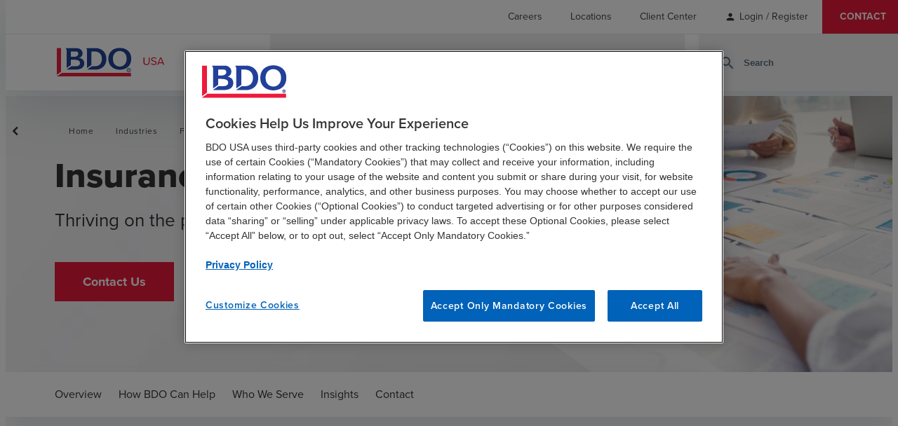

--- FILE ---
content_type: text/html; charset=utf-8
request_url: https://www.bdo.com/industries/financial-services/insurance
body_size: 36245
content:



<!DOCTYPE html>
<html lang="en">

<head data-ktc-search-exclude>
    <meta name="google-site-verification" content="2VM770azWO-59JCOwd66WxXph9miK8XqZb154Zp3mQc" />
<meta charset="utf-8" />
<meta name="viewport" content="width=device-width, initial-scale=1.0" />
<title>Insurance Audit, Tax and Advisor | BDO</title>
    <meta name="title" content="Insurance Audit, Tax and Advisor" />

<meta name="description" content="BDO&#x2019;s practical insights help insurers adapt to a complex landscape of risk, regulatory and tax compliance requirements, as well as shifting M&amp;A activity." />
<link rel="canonical" href="https://www.bdo.com/industries/financial-services/insurance" />

<!-- Open Graph Tags -->
<meta property="og:type" content="article" />
<meta property="og:title" content="Insurance" />
<meta property="og:site_name" content="BDO" />
<meta property="og:locale" content="en-US" />
<meta property="og:description" content="BDO&#x2019;s practical insights help insurers adapt to a complex landscape of risk, regulatory and tax compliance requirements, as well as shifting M&amp;A activity." />
<meta property="og:image" content="https://www.bdo.com/getmedia/761df2e2-9119-4ea2-8d56-8825975779a4/OpenGraph-Default-122x630.png" />
<meta property="og:url" content="https://www.bdo.com/industries/financial-services/insurance" />

<!-- Twitter Tags -->
<meta name="twitter:title" content="Insurance" />
<meta name="twitter:image" content="https://www.bdo.com/getmedia/761df2e2-9119-4ea2-8d56-8825975779a4/OpenGraph-Default-122x630.png" />
<meta name="twitter:description" content="BDO&#x2019;s practical insights help insurers adapt to a complex landscape of risk, regulatory and tax compliance requirements, as well as shifting M&amp;A activity." />
<meta name="twitter:card" content="summary_large_image" />


<link href="/dist/master.css?v=W7GBspdXkFu2b27TyIvB99iDRT4moDSkmO00LFi_Dp8" rel="stylesheet" />
<link href="/dist/tile-card-section-widget.css?v=Y4fUFGo8LXN-Zfzc1i-qBypS8roPZvtQLvmm57vDSBM" />

<link href="/_content/Kentico.Content.Web.Rcl/Content/Bundles/Public/systemPageComponents.min.css" rel="stylesheet" />


<script src="https://www.google.com/recaptcha/enterprise.js?render=6LcK1iEhAAAAAOUWpJHl7ErErYeZfEEKKJKAXCDk" defer></script>
<!-- Google Tag Manager -->
<script defer>
	if (window.location.hostname === 'www.bdo.com' || window.location.hostname === 'insights.bdo.com' || window.location.hostname === 'login.bdo.com' || window.location.hostname === 'bdo.com') {
		(function (w, d, s, l, i) {
			w[l] = w[l] || [];
			w[l].push({ 'gtm.start': new Date().getTime(), event: 'gtm.js' });
			var f = d.getElementsByTagName(s)[0], j = d.createElement(s), dl = l != 'dataLayer' ? '&l=' + l : ''; j.setAttributeNode(d.createAttribute('data-ot-ignore'));
			j.async = true; j.src = 'https://www.googletagmanager.com/gtm.js?id=' + i + dl;
			f.parentNode.insertBefore(j, f);
		})(window, document, 'script', 'dataLayer', 'GTM-5HMTPX3');
	}
</script>
<!-- End Google Tag Manager -->
    
    

</head>

<body>
    <!-- Google Tag Manager (noscript) -->
    <noscript>
        <iframe src="https://www.googletagmanager.com/ns.html?id=GTM-5HMTPX3" height="0" width="0" style="display:none;visibility:hidden"></iframe>
    </noscript>
    <!-- End Google Tag Manager (noscript) -->
    
<header style="" data-ktc-search-exclude>
    
<nav class="utility-nav"  aria-label="utility navigation">
        
    <ul class="menu-list">
             

<li class="menu-list-item">
		<a href="/careers" class="link-item non-default-link " target="_self">
			<span class="">Careers</span>

		</a>

</li>
             

<li class="menu-list-item">
		<a href="/locations" class="link-item non-default-link " target="_self">
			<span class="">Locations</span>

		</a>

</li>
             

<li class="menu-list-item">
		<a href="/client-center" class="link-item non-default-link " target="_self">
			<span class="">Client Center</span>

		</a>

</li>
                    <li class="menu-list-item account-links">
                        <span style="margin-right:0px !important" class="material-icons-round">
                            person
                        </span>
                        <a href="/signin?returnUrl=/industries/financial-services/insurance" style="margin-left:5px !important" class="js-user-link non-default-link">Login / Register</a>
                    </li>
             

<li class="menu-list-item">
		<a href="/contact" class="link-item non-default-link " target="_self">
			<span class="">Contact</span>

		</a>

</li>
    </ul>

</nav>

    <div class="header-wrapper">
        <a href="/" class="logo-link js-logo-link" title="BDO.General.Home">
            <img class="logo" height="42px" width="166px" src="/getmedia/4e64ef6e-396a-4245-b942-b3c74eb04f8f/BDO-USA_web-01.svg" alt="BDO USA">
        </a>
        <button class="search-toggle-mobile js-search-toggle-mobile" aria-label="site search" aria-haspopup="true">
            <span class="material-icons-round">
                search
            </span>
        </button>
        <button class="js-toggle-mobile-nav toggle-mobile-nav" aria-label="toggle navigation" aria-haspopup="true" aria-expanded="false">
            <span class="material-icons-round">
                menu
            </span>
        </button>
        
<nav class="main-nav js-navigation-menu" aria-label="main navigation">
    <div class="container">
        
        <ul class="menu-list">
                 

<li class="menu-list-item">
		<button class="js-top-level-item" aria-haspopup="true" aria-expanded="false">
			<span class="">Services</span>
			<span class="material-icons-round icon-mobile">
				chevron_right
			</span>
				<span class="material-icons-round icon-desktop">
					expand_more
				</span>
		</button>

		<div class="submenu-wrapper">


			<div class="container submenu submenu-desktop js-submenu-desktop visibility-hidden ">
				<div class="submenu-list-wrapper">
					<div class="submenu-header">
							<div class="submenu-heading-wrapper">
								<a href="/services" class="submenu-heading non-default-link">
									Services
								</a>
								<span class="material-icons-round icon-desktop-submenu">
									chevron_right
								</span>
							</div>
					</div>
					<ul class="submenu-list">
							 

<li class="menu-list-item">
		<button class="js-top-level-item" aria-haspopup="true" aria-expanded="false">
			<span class="">Advisory</span>
			<span class="material-icons-round icon-mobile">
				chevron_right
			</span>
				<span class="material-icons-round icon-desktop-submenu">
					chevron_right
				</span>
		</button>

		<div class="submenu-wrapper">


			<div class="container submenu submenu-desktop js-submenu-desktop visibility-hidden ">
				<div class="submenu-list-wrapper">
					<div class="submenu-header">
							<div class="submenu-heading-wrapper">
								<a href="/services/advisory" class="submenu-heading non-default-link">
									Advisory
								</a>
								<span class="material-icons-round icon-desktop-submenu">
									chevron_right
								</span>
							</div>
					</div>
					<ul class="submenu-list">
							 

<li class="menu-list-item">
		<a href="/services/advisory/forensics-investigations" class="link-item non-default-link " target="_self">
			<span class="">Forensics and Investigations</span>

		</a>

</li>
							 

<li class="menu-list-item">
		<a href="/services/advisory/insurance-risk-recovery" class="link-item non-default-link " target="_self">
			<span class="">Insurance Risk &amp; Recovery</span>

		</a>

</li>
							 

<li class="menu-list-item">
		<a href="/services/advisory/investment-banking-and-capital-raising" class="link-item non-default-link " target="_self">
			<span class="">Investment Banking Services</span>

		</a>

</li>
							 

<li class="menu-list-item">
		<a href="/services/advisory/management-consulting" class="link-item non-default-link " target="_self">
			<span class="">Management Consulting</span>

		</a>

</li>
							 

<li class="menu-list-item">
		<a href="/services/advisory/m-a-and-transaction-advisory" class="link-item non-default-link " target="_self">
			<span class="">M&amp;A and Transaction Advisory</span>

		</a>

</li>
							 

<li class="menu-list-item">
		<a href="/services/advisory/people-strategy-solutions" class="link-item non-default-link " target="_self">
			<span class="">People Strategy &amp; Solutions</span>

		</a>

</li>
							 

<li class="menu-list-item">
		<a href="/services/advisory/privacy-and-data-protection" class="link-item non-default-link " target="_self">
			<span class="">Privacy &amp; Data Protection</span>

		</a>

</li>
							 

<li class="menu-list-item">
		<a href="/services/advisory/risk-resilience" class="link-item non-default-link " target="_self">
			<span class="">Risk &amp; Resilience</span>

		</a>

</li>
							 

<li class="menu-list-item">
		<a href="/services/advisory/business-restructuring-turnaround-services" class="link-item non-default-link " target="_self">
			<span class="">Turnaround &amp; Restructuring Services</span>

		</a>

</li>
							 

<li class="menu-list-item">
		<a href="/services/advisory/valuation-capital-market-analysis" class="link-item non-default-link " target="_self">
			<span class="">Valuation &amp; Capital Market Analysis</span>

		</a>

</li>
					</ul>
				</div>
			</div>


			<div class="container submenu submenu-mobile js-submenu-mobile hidden ">
				<button class="submenu-back js-submenu-back">
					<span class="material-icons-round">
						chevron_left
					</span>

						<span>BACK TO SERVICES</span>
				</button>
				<div class="submenu-header">
						<div class="submenu-heading-wrapper">
							<a href="/services/advisory" class="submenu-heading non-default-link">
								Advisory
							</a>
							<span class="material-icons-round icon-desktop-submenu">
								chevron_right
							</span>
						</div>
				</div>
				<ul class="submenu-list">
						 

<li class="menu-list-item">
		<a href="/services/advisory/forensics-investigations" class="link-item non-default-link " target="_self">
			<span class="">Forensics and Investigations</span>

		</a>

</li>
						 

<li class="menu-list-item">
		<a href="/services/advisory/insurance-risk-recovery" class="link-item non-default-link " target="_self">
			<span class="">Insurance Risk &amp; Recovery</span>

		</a>

</li>
						 

<li class="menu-list-item">
		<a href="/services/advisory/investment-banking-and-capital-raising" class="link-item non-default-link " target="_self">
			<span class="">Investment Banking Services</span>

		</a>

</li>
						 

<li class="menu-list-item">
		<a href="/services/advisory/management-consulting" class="link-item non-default-link " target="_self">
			<span class="">Management Consulting</span>

		</a>

</li>
						 

<li class="menu-list-item">
		<a href="/services/advisory/m-a-and-transaction-advisory" class="link-item non-default-link " target="_self">
			<span class="">M&amp;A and Transaction Advisory</span>

		</a>

</li>
						 

<li class="menu-list-item">
		<a href="/services/advisory/people-strategy-solutions" class="link-item non-default-link " target="_self">
			<span class="">People Strategy &amp; Solutions</span>

		</a>

</li>
						 

<li class="menu-list-item">
		<a href="/services/advisory/privacy-and-data-protection" class="link-item non-default-link " target="_self">
			<span class="">Privacy &amp; Data Protection</span>

		</a>

</li>
						 

<li class="menu-list-item">
		<a href="/services/advisory/risk-resilience" class="link-item non-default-link " target="_self">
			<span class="">Risk &amp; Resilience</span>

		</a>

</li>
						 

<li class="menu-list-item">
		<a href="/services/advisory/business-restructuring-turnaround-services" class="link-item non-default-link " target="_self">
			<span class="">Turnaround &amp; Restructuring Services</span>

		</a>

</li>
						 

<li class="menu-list-item">
		<a href="/services/advisory/valuation-capital-market-analysis" class="link-item non-default-link " target="_self">
			<span class="">Valuation &amp; Capital Market Analysis</span>

		</a>

</li>
				</ul>
			</div>
		</div>
</li>
							 

<li class="menu-list-item">
		<button class="js-top-level-item" aria-haspopup="true" aria-expanded="false">
			<span class="">Audit &amp; Assurance</span>
			<span class="material-icons-round icon-mobile">
				chevron_right
			</span>
				<span class="material-icons-round icon-desktop-submenu">
					chevron_right
				</span>
		</button>

		<div class="submenu-wrapper">


			<div class="container submenu submenu-desktop js-submenu-desktop visibility-hidden ">
				<div class="submenu-list-wrapper">
					<div class="submenu-header">
							<div class="submenu-heading-wrapper">
								<a href="/services/audit-assurance" class="submenu-heading non-default-link">
									Audit &amp; Assurance
								</a>
								<span class="material-icons-round icon-desktop-submenu">
									chevron_right
								</span>
							</div>
					</div>
					<ul class="submenu-list">
							 

<li class="menu-list-item">
		<a href="/services/audit-assurance/audit-services" class="link-item non-default-link " target="_self">
			<span class="">Audit Services</span>

		</a>

</li>
							 

<li class="menu-list-item">
		<a href="/services/audit-assurance/accounting-standards-reporting-matters" class="link-item non-default-link " target="_self">
			<span class="">Accounting Standards &amp; Reporting Matters</span>

		</a>

</li>
							 

<li class="menu-list-item">
		<a href="/services/audit-assurance/accounting-advisory-outsourcing" class="link-item non-default-link " target="_self">
			<span class="">Accounting Advisory &amp; Outsourcing</span>

		</a>

</li>
							 

<li class="menu-list-item">
		<a href="/services/audit-assurance/employee-benefit-plan-audits" class="link-item non-default-link " target="_self">
			<span class="">Employee Benefit Plan Audit</span>

		</a>

</li>
							 

<li class="menu-list-item">
		<a href="/services/audit-assurance/information-systems-assurance" class="link-item non-default-link " target="_self">
			<span class="">Information Systems Assurance</span>

		</a>

</li>
							 

<li class="menu-list-item">
		<a href="/services/audit-assurance/risk-advisory" class="link-item non-default-link " target="_self">
			<span class="">Risk Advisory</span>

		</a>

</li>
							 

<li class="menu-list-item">
		<a href="/services/audit-assurance/third-party-attestation" class="link-item non-default-link " target="_self">
			<span class="">Third Party Attestation</span>

		</a>

</li>
					</ul>
				</div>
			</div>


			<div class="container submenu submenu-mobile js-submenu-mobile hidden ">
				<button class="submenu-back js-submenu-back">
					<span class="material-icons-round">
						chevron_left
					</span>

						<span>BACK TO SERVICES</span>
				</button>
				<div class="submenu-header">
						<div class="submenu-heading-wrapper">
							<a href="/services/audit-assurance" class="submenu-heading non-default-link">
								Audit &amp; Assurance
							</a>
							<span class="material-icons-round icon-desktop-submenu">
								chevron_right
							</span>
						</div>
				</div>
				<ul class="submenu-list">
						 

<li class="menu-list-item">
		<a href="/services/audit-assurance/audit-services" class="link-item non-default-link " target="_self">
			<span class="">Audit Services</span>

		</a>

</li>
						 

<li class="menu-list-item">
		<a href="/services/audit-assurance/accounting-standards-reporting-matters" class="link-item non-default-link " target="_self">
			<span class="">Accounting Standards &amp; Reporting Matters</span>

		</a>

</li>
						 

<li class="menu-list-item">
		<a href="/services/audit-assurance/accounting-advisory-outsourcing" class="link-item non-default-link " target="_self">
			<span class="">Accounting Advisory &amp; Outsourcing</span>

		</a>

</li>
						 

<li class="menu-list-item">
		<a href="/services/audit-assurance/employee-benefit-plan-audits" class="link-item non-default-link " target="_self">
			<span class="">Employee Benefit Plan Audit</span>

		</a>

</li>
						 

<li class="menu-list-item">
		<a href="/services/audit-assurance/information-systems-assurance" class="link-item non-default-link " target="_self">
			<span class="">Information Systems Assurance</span>

		</a>

</li>
						 

<li class="menu-list-item">
		<a href="/services/audit-assurance/risk-advisory" class="link-item non-default-link " target="_self">
			<span class="">Risk Advisory</span>

		</a>

</li>
						 

<li class="menu-list-item">
		<a href="/services/audit-assurance/third-party-attestation" class="link-item non-default-link " target="_self">
			<span class="">Third Party Attestation</span>

		</a>

</li>
				</ul>
			</div>
		</div>
</li>
							 

<li class="menu-list-item">
		<button class="js-top-level-item" aria-haspopup="true" aria-expanded="false">
			<span class="">BDO Digital</span>
			<span class="material-icons-round icon-mobile">
				chevron_right
			</span>
				<span class="material-icons-round icon-desktop-submenu">
					chevron_right
				</span>
		</button>

		<div class="submenu-wrapper">


			<div class="container submenu submenu-desktop js-submenu-desktop visibility-hidden ">
				<div class="submenu-list-wrapper">
					<div class="submenu-header">
							<div class="submenu-heading-wrapper">
								<a href="/services/bdo-digital" class="submenu-heading non-default-link">
									BDO Digital
								</a>
								<span class="material-icons-round icon-desktop-submenu">
									chevron_right
								</span>
							</div>
					</div>
					<ul class="submenu-list">
							 

<li class="menu-list-item">
		<a href="/services/bdo-digital/artificial-intelligence" class="link-item non-default-link " target="_self">
			<span class="">Artificial Intelligence</span>

		</a>

</li>
							 

<li class="menu-list-item">
		<a href="/services/bdo-digital/business-applications" class="link-item non-default-link " target="_self">
			<span class="">Business Applications</span>

		</a>

</li>
							 

<li class="menu-list-item">
		<a href="/services/bdo-digital/cloud-infrastructure" class="link-item non-default-link " target="_self">
			<span class="">Cloud &amp; Infrastructure</span>

		</a>

</li>
							 

<li class="menu-list-item">
		<a href="/services/bdo-digital/cybersecurity" class="link-item non-default-link " target="_self">
			<span class="">Cybersecurity</span>

		</a>

</li>
							 

<li class="menu-list-item">
		<a href="/services/bdo-digital/data-analytics" class="link-item non-default-link " target="_self">
			<span class="">Data Analytics</span>

		</a>

</li>
							 

<li class="menu-list-item">
		<a href="/services/bdo-digital/digital-managed-services" class="link-item non-default-link " target="_self">
			<span class="">Digital Managed Services</span>

		</a>

</li>
							 

<li class="menu-list-item">
		<a href="/services/bdo-digital/digital-strategy" class="link-item non-default-link " target="_self">
			<span class="">Digital Strategy</span>

		</a>

</li>
							 

<li class="menu-list-item">
		<a href="/services/bdo-digital/enterprise-resource-planning" class="link-item non-default-link " target="_self">
			<span class="">Enterprise Resource Planning</span>

		</a>

</li>
					</ul>
				</div>
			</div>


			<div class="container submenu submenu-mobile js-submenu-mobile hidden ">
				<button class="submenu-back js-submenu-back">
					<span class="material-icons-round">
						chevron_left
					</span>

						<span>BACK TO SERVICES</span>
				</button>
				<div class="submenu-header">
						<div class="submenu-heading-wrapper">
							<a href="/services/bdo-digital" class="submenu-heading non-default-link">
								BDO Digital
							</a>
							<span class="material-icons-round icon-desktop-submenu">
								chevron_right
							</span>
						</div>
				</div>
				<ul class="submenu-list">
						 

<li class="menu-list-item">
		<a href="/services/bdo-digital/artificial-intelligence" class="link-item non-default-link " target="_self">
			<span class="">Artificial Intelligence</span>

		</a>

</li>
						 

<li class="menu-list-item">
		<a href="/services/bdo-digital/business-applications" class="link-item non-default-link " target="_self">
			<span class="">Business Applications</span>

		</a>

</li>
						 

<li class="menu-list-item">
		<a href="/services/bdo-digital/cloud-infrastructure" class="link-item non-default-link " target="_self">
			<span class="">Cloud &amp; Infrastructure</span>

		</a>

</li>
						 

<li class="menu-list-item">
		<a href="/services/bdo-digital/cybersecurity" class="link-item non-default-link " target="_self">
			<span class="">Cybersecurity</span>

		</a>

</li>
						 

<li class="menu-list-item">
		<a href="/services/bdo-digital/data-analytics" class="link-item non-default-link " target="_self">
			<span class="">Data Analytics</span>

		</a>

</li>
						 

<li class="menu-list-item">
		<a href="/services/bdo-digital/digital-managed-services" class="link-item non-default-link " target="_self">
			<span class="">Digital Managed Services</span>

		</a>

</li>
						 

<li class="menu-list-item">
		<a href="/services/bdo-digital/digital-strategy" class="link-item non-default-link " target="_self">
			<span class="">Digital Strategy</span>

		</a>

</li>
						 

<li class="menu-list-item">
		<a href="/services/bdo-digital/enterprise-resource-planning" class="link-item non-default-link " target="_self">
			<span class="">Enterprise Resource Planning</span>

		</a>

</li>
				</ul>
			</div>
		</div>
</li>
							 

<li class="menu-list-item">
		<button class="js-top-level-item" aria-haspopup="true" aria-expanded="false">
			<span class="">Industry Specialty Consulting</span>
			<span class="material-icons-round icon-mobile">
				chevron_right
			</span>
				<span class="material-icons-round icon-desktop-submenu">
					chevron_right
				</span>
		</button>

		<div class="submenu-wrapper">


			<div class="container submenu submenu-desktop js-submenu-desktop visibility-hidden ">
				<div class="submenu-list-wrapper">
					<div class="submenu-header">
							<div class="submenu-heading-wrapper">
								<a href="/services/industry-specialty-consulting" class="submenu-heading non-default-link">
									Industry Specialty Consulting
								</a>
								<span class="material-icons-round icon-desktop-submenu">
									chevron_right
								</span>
							</div>
					</div>
					<ul class="submenu-list">
							 

<li class="menu-list-item">
		<a href="/services/industry-specialty-consulting/government-services-consulting" class="link-item non-default-link " target="_self">
			<span class="">Government Services Consulting</span>

		</a>

</li>
					</ul>
				</div>
			</div>


			<div class="container submenu submenu-mobile js-submenu-mobile hidden ">
				<button class="submenu-back js-submenu-back">
					<span class="material-icons-round">
						chevron_left
					</span>

						<span>BACK TO SERVICES</span>
				</button>
				<div class="submenu-header">
						<div class="submenu-heading-wrapper">
							<a href="/services/industry-specialty-consulting" class="submenu-heading non-default-link">
								Industry Specialty Consulting
							</a>
							<span class="material-icons-round icon-desktop-submenu">
								chevron_right
							</span>
						</div>
				</div>
				<ul class="submenu-list">
						 

<li class="menu-list-item">
		<a href="/services/industry-specialty-consulting/government-services-consulting" class="link-item non-default-link " target="_self">
			<span class="">Government Services Consulting</span>

		</a>

</li>
				</ul>
			</div>
		</div>
</li>
							 

<li class="menu-list-item">
		<button class="js-top-level-item" aria-haspopup="true" aria-expanded="false">
			<span class="">Sustainability</span>
			<span class="material-icons-round icon-mobile">
				chevron_right
			</span>
				<span class="material-icons-round icon-desktop-submenu">
					chevron_right
				</span>
		</button>

		<div class="submenu-wrapper">


			<div class="container submenu submenu-desktop js-submenu-desktop visibility-hidden ">
				<div class="submenu-list-wrapper">
					<div class="submenu-header">
							<div class="submenu-heading-wrapper">
								<a href="/services/esg" class="submenu-heading non-default-link">
									Sustainability
								</a>
								<span class="material-icons-round icon-desktop-submenu">
									chevron_right
								</span>
							</div>
					</div>
					<ul class="submenu-list">
							 

<li class="menu-list-item">
		<a href="/services/esg/esg-strategy-program-development" class="link-item non-default-link " target="_self">
			<span class="">Sustainability Strategy &amp; Program Development</span>

		</a>

</li>
							 

<li class="menu-list-item">
		<a href="/services/esg/esg-assurance" class="link-item non-default-link " target="_self">
			<span class="">ESG Assurance, Reporting Readiness &amp; Compliance</span>

		</a>

</li>
							 

<li class="menu-list-item">
		<a href="/services/esg/sustainable-finance-services " class="link-item non-default-link " target="_self">
			<span class="">Sustainable Finance</span>

		</a>

</li>
							 

<li class="menu-list-item">
		<a href="/services/esg/tax-transparency" class="link-item non-default-link " target="_self">
			<span class="">Total Tax Transparency &amp; ESG Tax Strategy</span>

		</a>

</li>
							 

<li class="menu-list-item">
		<a href="/services/esg/climate-mitigation" class="link-item non-default-link " target="_self">
			<span class="">Climate Risk &amp; Resilience</span>

		</a>

</li>
							 

<li class="menu-list-item">
		<a href="/services/esg/responsible-supply-chain-services" class="link-item non-default-link " target="_self">
			<span class="">Responsible Supply Chain</span>

		</a>

</li>
							 

<li class="menu-list-item">
		<a href="/services/esg/community-resilience" class="link-item non-default-link " target="_self">
			<span class="">Community &amp; Economic Development</span>

		</a>

</li>
							 

<li class="menu-list-item">
		<a href="/services/esg/esg-data-automation-analytics" class="link-item non-default-link " target="_self">
			<span class="">ESG Data Automation &amp; Analytics</span>

		</a>

</li>
							 

<li class="menu-list-item">
		<a href="/services/esg/health-equity-sustainability" class="link-item non-default-link " target="_self">
			<span class="">Health Equity &amp; Sustainability Consulting Services</span>

		</a>

</li>
							 

<li class="menu-list-item">
		<a href="/services/esg/govcon-ghg-climate-risk" class="link-item non-default-link " target="_self">
			<span class="">GovCon GHG &amp; Climate Risk Services</span>

		</a>

</li>
					</ul>
				</div>
			</div>


			<div class="container submenu submenu-mobile js-submenu-mobile hidden ">
				<button class="submenu-back js-submenu-back">
					<span class="material-icons-round">
						chevron_left
					</span>

						<span>BACK TO SERVICES</span>
				</button>
				<div class="submenu-header">
						<div class="submenu-heading-wrapper">
							<a href="/services/esg" class="submenu-heading non-default-link">
								Sustainability
							</a>
							<span class="material-icons-round icon-desktop-submenu">
								chevron_right
							</span>
						</div>
				</div>
				<ul class="submenu-list">
						 

<li class="menu-list-item">
		<a href="/services/esg/esg-strategy-program-development" class="link-item non-default-link " target="_self">
			<span class="">Sustainability Strategy &amp; Program Development</span>

		</a>

</li>
						 

<li class="menu-list-item">
		<a href="/services/esg/esg-assurance" class="link-item non-default-link " target="_self">
			<span class="">ESG Assurance, Reporting Readiness &amp; Compliance</span>

		</a>

</li>
						 

<li class="menu-list-item">
		<a href="/services/esg/sustainable-finance-services " class="link-item non-default-link " target="_self">
			<span class="">Sustainable Finance</span>

		</a>

</li>
						 

<li class="menu-list-item">
		<a href="/services/esg/tax-transparency" class="link-item non-default-link " target="_self">
			<span class="">Total Tax Transparency &amp; ESG Tax Strategy</span>

		</a>

</li>
						 

<li class="menu-list-item">
		<a href="/services/esg/climate-mitigation" class="link-item non-default-link " target="_self">
			<span class="">Climate Risk &amp; Resilience</span>

		</a>

</li>
						 

<li class="menu-list-item">
		<a href="/services/esg/responsible-supply-chain-services" class="link-item non-default-link " target="_self">
			<span class="">Responsible Supply Chain</span>

		</a>

</li>
						 

<li class="menu-list-item">
		<a href="/services/esg/community-resilience" class="link-item non-default-link " target="_self">
			<span class="">Community &amp; Economic Development</span>

		</a>

</li>
						 

<li class="menu-list-item">
		<a href="/services/esg/esg-data-automation-analytics" class="link-item non-default-link " target="_self">
			<span class="">ESG Data Automation &amp; Analytics</span>

		</a>

</li>
						 

<li class="menu-list-item">
		<a href="/services/esg/health-equity-sustainability" class="link-item non-default-link " target="_self">
			<span class="">Health Equity &amp; Sustainability Consulting Services</span>

		</a>

</li>
						 

<li class="menu-list-item">
		<a href="/services/esg/govcon-ghg-climate-risk" class="link-item non-default-link " target="_self">
			<span class="">GovCon GHG &amp; Climate Risk Services</span>

		</a>

</li>
				</ul>
			</div>
		</div>
</li>
							 

<li class="menu-list-item">
		<button class="js-top-level-item" aria-haspopup="true" aria-expanded="false">
			<span class="">Tax</span>
			<span class="material-icons-round icon-mobile">
				chevron_right
			</span>
				<span class="material-icons-round icon-desktop-submenu">
					chevron_right
				</span>
		</button>

		<div class="submenu-wrapper">


			<div class="container submenu submenu-desktop js-submenu-desktop visibility-hidden ">
				<div class="submenu-list-wrapper">
					<div class="submenu-header">
							<div class="submenu-heading-wrapper">
								<a href="/services/tax" class="submenu-heading non-default-link">
									Tax
								</a>
								<span class="material-icons-round icon-desktop-submenu">
									chevron_right
								</span>
							</div>
					</div>
					<ul class="submenu-list">
							 

<li class="menu-list-item">
		<a href="/services/tax/business-incentives-tax-credits" class="link-item non-default-link " target="_self">
			<span class="">Business Incentives &amp; Tax Credits</span>

		</a>

</li>
							 

<li class="menu-list-item">
		<a href="/services/tax/corporate-tax" class="link-item non-default-link " target="_self">
			<span class="">Corporate Tax</span>

		</a>

</li>
							 

<li class="menu-list-item">
		<a href="/services/tax/global-employer-services" class="link-item non-default-link " target="_self">
			<span class="">Global Employer Services</span>

		</a>

</li>
							 

<li class="menu-list-item">
		<a href="/services/tax/income-tax-accounting" class="link-item non-default-link " target="_self">
			<span class="">Income Tax Accounting</span>

		</a>

</li>
							 

<li class="menu-list-item">
		<a href="/services/tax/international-tax-services" class="link-item non-default-link " target="_self">
			<span class="">International Tax</span>

		</a>

</li>
							 

<li class="menu-list-item">
		<a href="/services/tax/partnership-tax" class="link-item non-default-link " target="_self">
			<span class="">Partnership Tax</span>

		</a>

</li>
							 

<li class="menu-list-item">
		<a href="/services/tax/private-client-services" class="link-item non-default-link " target="_self">
			<span class="">Private Client Services</span>

		</a>

</li>
							 

<li class="menu-list-item">
		<a href="/services/tax/state-local-tax" class="link-item non-default-link " target="_self">
			<span class="">State &amp; Local Tax</span>

		</a>

</li>
							 

<li class="menu-list-item">
		<a href="/services/tax/tax-automation-and-innovation" class="link-item non-default-link " target="_self">
			<span class="">Tax Automation &amp; Innovation</span>

		</a>

</li>
							 

<li class="menu-list-item">
		<a href="/services/tax/tax-risk-services" class="link-item non-default-link " target="_self">
			<span class="">Tax Risk</span>

		</a>

</li>
							 

<li class="menu-list-item">
		<a href="/services/tax/tax-transaction-advisory-services" class="link-item non-default-link " target="_self">
			<span class="">Tax Transaction Advisory</span>

		</a>

</li>
							 

<li class="menu-list-item">
		<a href="/services/tax/transfer-pricing" class="link-item non-default-link " target="_self">
			<span class="">Transfer Pricing</span>

		</a>

</li>
					</ul>
				</div>
			</div>


			<div class="container submenu submenu-mobile js-submenu-mobile hidden ">
				<button class="submenu-back js-submenu-back">
					<span class="material-icons-round">
						chevron_left
					</span>

						<span>BACK TO SERVICES</span>
				</button>
				<div class="submenu-header">
						<div class="submenu-heading-wrapper">
							<a href="/services/tax" class="submenu-heading non-default-link">
								Tax
							</a>
							<span class="material-icons-round icon-desktop-submenu">
								chevron_right
							</span>
						</div>
				</div>
				<ul class="submenu-list">
						 

<li class="menu-list-item">
		<a href="/services/tax/business-incentives-tax-credits" class="link-item non-default-link " target="_self">
			<span class="">Business Incentives &amp; Tax Credits</span>

		</a>

</li>
						 

<li class="menu-list-item">
		<a href="/services/tax/corporate-tax" class="link-item non-default-link " target="_self">
			<span class="">Corporate Tax</span>

		</a>

</li>
						 

<li class="menu-list-item">
		<a href="/services/tax/global-employer-services" class="link-item non-default-link " target="_self">
			<span class="">Global Employer Services</span>

		</a>

</li>
						 

<li class="menu-list-item">
		<a href="/services/tax/income-tax-accounting" class="link-item non-default-link " target="_self">
			<span class="">Income Tax Accounting</span>

		</a>

</li>
						 

<li class="menu-list-item">
		<a href="/services/tax/international-tax-services" class="link-item non-default-link " target="_self">
			<span class="">International Tax</span>

		</a>

</li>
						 

<li class="menu-list-item">
		<a href="/services/tax/partnership-tax" class="link-item non-default-link " target="_self">
			<span class="">Partnership Tax</span>

		</a>

</li>
						 

<li class="menu-list-item">
		<a href="/services/tax/private-client-services" class="link-item non-default-link " target="_self">
			<span class="">Private Client Services</span>

		</a>

</li>
						 

<li class="menu-list-item">
		<a href="/services/tax/state-local-tax" class="link-item non-default-link " target="_self">
			<span class="">State &amp; Local Tax</span>

		</a>

</li>
						 

<li class="menu-list-item">
		<a href="/services/tax/tax-automation-and-innovation" class="link-item non-default-link " target="_self">
			<span class="">Tax Automation &amp; Innovation</span>

		</a>

</li>
						 

<li class="menu-list-item">
		<a href="/services/tax/tax-risk-services" class="link-item non-default-link " target="_self">
			<span class="">Tax Risk</span>

		</a>

</li>
						 

<li class="menu-list-item">
		<a href="/services/tax/tax-transaction-advisory-services" class="link-item non-default-link " target="_self">
			<span class="">Tax Transaction Advisory</span>

		</a>

</li>
						 

<li class="menu-list-item">
		<a href="/services/tax/transfer-pricing" class="link-item non-default-link " target="_self">
			<span class="">Transfer Pricing</span>

		</a>

</li>
				</ul>
			</div>
		</div>
</li>
							 

<li class="menu-list-item">
		<button class="js-top-level-item" aria-haspopup="true" aria-expanded="false">
			<span class="">Solutions</span>
			<span class="material-icons-round icon-mobile">
				chevron_right
			</span>
				<span class="material-icons-round icon-desktop-submenu">
					chevron_right
				</span>
		</button>

		<div class="submenu-wrapper">


			<div class="container submenu submenu-desktop js-submenu-desktop visibility-hidden ">
				<div class="submenu-list-wrapper">
					<div class="submenu-header">
							<span class="submenu-heading">
								Solutions
							</span>
					</div>
					<ul class="submenu-list">
							 

<li class="menu-list-item">
		<a href="/bdo-ai-solution" class="link-item non-default-link " target="_self">
			<span class="">BDO AI Solution</span>

		</a>

</li>
							 

<li class="menu-list-item">
		<a href="/cybersecurity-solution" class="link-item non-default-link " target="_self">
			<span class="">Cybersecurity</span>

		</a>

</li>
							 

<li class="menu-list-item">
		<a href="/enterprise-risk-management" class="link-item non-default-link " target="_self">
			<span class="">Enterprise Risk Management</span>

		</a>

</li>
							 

<li class="menu-list-item">
		<a href="/global-value-chain" class="link-item non-default-link " target="_self">
			<span class="">Global Value Chain</span>

		</a>

</li>
							 

<li class="menu-list-item">
		<a href="/ipo-readiness" class="link-item non-default-link " target="_self">
			<span class="">IPO Readiness</span>

		</a>

</li>
							 

<li class="menu-list-item">
		<a href="/mergers-and-acquisitions" class="link-item non-default-link " target="_self">
			<span class="">Mergers &amp; Acquisitions</span>

		</a>

</li>
					</ul>
				</div>
			</div>


			<div class="container submenu submenu-mobile js-submenu-mobile hidden ">
				<button class="submenu-back js-submenu-back">
					<span class="material-icons-round">
						chevron_left
					</span>

						<span>BACK TO SERVICES</span>
				</button>
				<div class="submenu-header">
						<span class="submenu-heading">
							Solutions
						</span>
				</div>
				<ul class="submenu-list">
						 

<li class="menu-list-item">
		<a href="/bdo-ai-solution" class="link-item non-default-link " target="_self">
			<span class="">BDO AI Solution</span>

		</a>

</li>
						 

<li class="menu-list-item">
		<a href="/cybersecurity-solution" class="link-item non-default-link " target="_self">
			<span class="">Cybersecurity</span>

		</a>

</li>
						 

<li class="menu-list-item">
		<a href="/enterprise-risk-management" class="link-item non-default-link " target="_self">
			<span class="">Enterprise Risk Management</span>

		</a>

</li>
						 

<li class="menu-list-item">
		<a href="/global-value-chain" class="link-item non-default-link " target="_self">
			<span class="">Global Value Chain</span>

		</a>

</li>
						 

<li class="menu-list-item">
		<a href="/ipo-readiness" class="link-item non-default-link " target="_self">
			<span class="">IPO Readiness</span>

		</a>

</li>
						 

<li class="menu-list-item">
		<a href="/mergers-and-acquisitions" class="link-item non-default-link " target="_self">
			<span class="">Mergers &amp; Acquisitions</span>

		</a>

</li>
				</ul>
			</div>
		</div>
</li>
					</ul>
				</div>
					<div class="featured-items">
						<h2>FEATURED</h2>
						<ul>
								<li class="featured-item">
									<a href="/insights/assurance/compensation-committee-priorities-for-2026" class="non-default-link">
										<div class="image-wrapper">
											<img src="/getmedia/fa43c487-b441-4e2f-a485-c6857d4634c5/web-meganav-imagery-professionals-services-tax-meganav2.jpg?width=84&amp;height=84&amp;ext=.jpg" />
										</div>
										<div class="featured-item-copy">
											<h3>
												Compensation Committee Priorities for 2026
											</h3>
										</div>
										<div class="featured-item-copy-hovered">
											<h3>
												Compensation Committee Priorities for 2026
											</h3>

												<p>Discover the top priorities for compensation committees in 2026.</p>
										</div>
										<span class="material-icons-round icon-desktop-submenu">
											chevron_right
										</span>
									</a>
								</li>
								<li class="featured-item">
									<a href="/insights/tax/leveraging-our-customs-experience-for-strategic-tariff-savings" class="non-default-link">
										<div class="image-wrapper">
											<img src="/getmedia/5a2e67b0-9e64-4057-9d6a-2e4e49e9debf/web-meganav-imagery-professionals-services-tax-meganav6.jpg?width=84&amp;height=84&amp;ext=.jpg" />
										</div>
										<div class="featured-item-copy">
											<h3>
												Leveraging Our Customs Experience for Strategic Tariff Savings
											</h3>
										</div>
										<div class="featured-item-copy-hovered">
											<h3>
												Leveraging Our Customs Experience for Strategic Tariff Savings
											</h3>

												<p>Learn how manufacturing relocation and a CBP ruling helped a grill importer.</p>
										</div>
										<span class="material-icons-round icon-desktop-submenu">
											chevron_right
										</span>
									</a>
								</li>
								<li class="featured-item">
									<a href="/insights/advisory/overcoming-common-pitfalls-during-workday-implementation" class="non-default-link">
										<div class="image-wrapper">
											<img src="/getmedia/2d273c4e-3e12-47a7-bc41-11d6417ba323/bdo-meganav-thumbnail-image6.jpg?width=84&amp;height=84&amp;ext=.jpg" />
										</div>
										<div class="featured-item-copy">
											<h3>
												Overcoming Common Pitfalls During Workday Implementation
											</h3>
										</div>
										<div class="featured-item-copy-hovered">
											<h3>
												Overcoming Common Pitfalls During Workday Implementation
											</h3>

												<p>Learn how organizations can avoid common pitfalls during Workday implementation.</p>
										</div>
										<span class="material-icons-round icon-desktop-submenu">
											chevron_right
										</span>
									</a>
								</li>
						</ul>
					</div>
			</div>


			<div class="container submenu submenu-mobile js-submenu-mobile hidden ">
				<button class="submenu-back js-submenu-back">
					<span class="material-icons-round">
						chevron_left
					</span>

						<span>BACK TO MENU</span>
				</button>
				<div class="submenu-header">
						<div class="submenu-heading-wrapper">
							<a href="/services" class="submenu-heading non-default-link">
								Services
							</a>
							<span class="material-icons-round icon-desktop-submenu">
								chevron_right
							</span>
						</div>
				</div>
				<ul class="submenu-list">
						 

<li class="menu-list-item">
		<button class="js-top-level-item" aria-haspopup="true" aria-expanded="false">
			<span class="">Advisory</span>
			<span class="material-icons-round icon-mobile">
				chevron_right
			</span>
				<span class="material-icons-round icon-desktop-submenu">
					chevron_right
				</span>
		</button>

		<div class="submenu-wrapper">


			<div class="container submenu submenu-desktop js-submenu-desktop visibility-hidden ">
				<div class="submenu-list-wrapper">
					<div class="submenu-header">
							<div class="submenu-heading-wrapper">
								<a href="/services/advisory" class="submenu-heading non-default-link">
									Advisory
								</a>
								<span class="material-icons-round icon-desktop-submenu">
									chevron_right
								</span>
							</div>
					</div>
					<ul class="submenu-list">
							 

<li class="menu-list-item">
		<a href="/services/advisory/forensics-investigations" class="link-item non-default-link " target="_self">
			<span class="">Forensics and Investigations</span>

		</a>

</li>
							 

<li class="menu-list-item">
		<a href="/services/advisory/insurance-risk-recovery" class="link-item non-default-link " target="_self">
			<span class="">Insurance Risk &amp; Recovery</span>

		</a>

</li>
							 

<li class="menu-list-item">
		<a href="/services/advisory/investment-banking-and-capital-raising" class="link-item non-default-link " target="_self">
			<span class="">Investment Banking Services</span>

		</a>

</li>
							 

<li class="menu-list-item">
		<a href="/services/advisory/management-consulting" class="link-item non-default-link " target="_self">
			<span class="">Management Consulting</span>

		</a>

</li>
							 

<li class="menu-list-item">
		<a href="/services/advisory/m-a-and-transaction-advisory" class="link-item non-default-link " target="_self">
			<span class="">M&amp;A and Transaction Advisory</span>

		</a>

</li>
							 

<li class="menu-list-item">
		<a href="/services/advisory/people-strategy-solutions" class="link-item non-default-link " target="_self">
			<span class="">People Strategy &amp; Solutions</span>

		</a>

</li>
							 

<li class="menu-list-item">
		<a href="/services/advisory/privacy-and-data-protection" class="link-item non-default-link " target="_self">
			<span class="">Privacy &amp; Data Protection</span>

		</a>

</li>
							 

<li class="menu-list-item">
		<a href="/services/advisory/risk-resilience" class="link-item non-default-link " target="_self">
			<span class="">Risk &amp; Resilience</span>

		</a>

</li>
							 

<li class="menu-list-item">
		<a href="/services/advisory/business-restructuring-turnaround-services" class="link-item non-default-link " target="_self">
			<span class="">Turnaround &amp; Restructuring Services</span>

		</a>

</li>
							 

<li class="menu-list-item">
		<a href="/services/advisory/valuation-capital-market-analysis" class="link-item non-default-link " target="_self">
			<span class="">Valuation &amp; Capital Market Analysis</span>

		</a>

</li>
					</ul>
				</div>
			</div>


			<div class="container submenu submenu-mobile js-submenu-mobile hidden ">
				<button class="submenu-back js-submenu-back">
					<span class="material-icons-round">
						chevron_left
					</span>

						<span>BACK TO SERVICES</span>
				</button>
				<div class="submenu-header">
						<div class="submenu-heading-wrapper">
							<a href="/services/advisory" class="submenu-heading non-default-link">
								Advisory
							</a>
							<span class="material-icons-round icon-desktop-submenu">
								chevron_right
							</span>
						</div>
				</div>
				<ul class="submenu-list">
						 

<li class="menu-list-item">
		<a href="/services/advisory/forensics-investigations" class="link-item non-default-link " target="_self">
			<span class="">Forensics and Investigations</span>

		</a>

</li>
						 

<li class="menu-list-item">
		<a href="/services/advisory/insurance-risk-recovery" class="link-item non-default-link " target="_self">
			<span class="">Insurance Risk &amp; Recovery</span>

		</a>

</li>
						 

<li class="menu-list-item">
		<a href="/services/advisory/investment-banking-and-capital-raising" class="link-item non-default-link " target="_self">
			<span class="">Investment Banking Services</span>

		</a>

</li>
						 

<li class="menu-list-item">
		<a href="/services/advisory/management-consulting" class="link-item non-default-link " target="_self">
			<span class="">Management Consulting</span>

		</a>

</li>
						 

<li class="menu-list-item">
		<a href="/services/advisory/m-a-and-transaction-advisory" class="link-item non-default-link " target="_self">
			<span class="">M&amp;A and Transaction Advisory</span>

		</a>

</li>
						 

<li class="menu-list-item">
		<a href="/services/advisory/people-strategy-solutions" class="link-item non-default-link " target="_self">
			<span class="">People Strategy &amp; Solutions</span>

		</a>

</li>
						 

<li class="menu-list-item">
		<a href="/services/advisory/privacy-and-data-protection" class="link-item non-default-link " target="_self">
			<span class="">Privacy &amp; Data Protection</span>

		</a>

</li>
						 

<li class="menu-list-item">
		<a href="/services/advisory/risk-resilience" class="link-item non-default-link " target="_self">
			<span class="">Risk &amp; Resilience</span>

		</a>

</li>
						 

<li class="menu-list-item">
		<a href="/services/advisory/business-restructuring-turnaround-services" class="link-item non-default-link " target="_self">
			<span class="">Turnaround &amp; Restructuring Services</span>

		</a>

</li>
						 

<li class="menu-list-item">
		<a href="/services/advisory/valuation-capital-market-analysis" class="link-item non-default-link " target="_self">
			<span class="">Valuation &amp; Capital Market Analysis</span>

		</a>

</li>
				</ul>
			</div>
		</div>
</li>
						 

<li class="menu-list-item">
		<button class="js-top-level-item" aria-haspopup="true" aria-expanded="false">
			<span class="">Audit &amp; Assurance</span>
			<span class="material-icons-round icon-mobile">
				chevron_right
			</span>
				<span class="material-icons-round icon-desktop-submenu">
					chevron_right
				</span>
		</button>

		<div class="submenu-wrapper">


			<div class="container submenu submenu-desktop js-submenu-desktop visibility-hidden ">
				<div class="submenu-list-wrapper">
					<div class="submenu-header">
							<div class="submenu-heading-wrapper">
								<a href="/services/audit-assurance" class="submenu-heading non-default-link">
									Audit &amp; Assurance
								</a>
								<span class="material-icons-round icon-desktop-submenu">
									chevron_right
								</span>
							</div>
					</div>
					<ul class="submenu-list">
							 

<li class="menu-list-item">
		<a href="/services/audit-assurance/audit-services" class="link-item non-default-link " target="_self">
			<span class="">Audit Services</span>

		</a>

</li>
							 

<li class="menu-list-item">
		<a href="/services/audit-assurance/accounting-standards-reporting-matters" class="link-item non-default-link " target="_self">
			<span class="">Accounting Standards &amp; Reporting Matters</span>

		</a>

</li>
							 

<li class="menu-list-item">
		<a href="/services/audit-assurance/accounting-advisory-outsourcing" class="link-item non-default-link " target="_self">
			<span class="">Accounting Advisory &amp; Outsourcing</span>

		</a>

</li>
							 

<li class="menu-list-item">
		<a href="/services/audit-assurance/employee-benefit-plan-audits" class="link-item non-default-link " target="_self">
			<span class="">Employee Benefit Plan Audit</span>

		</a>

</li>
							 

<li class="menu-list-item">
		<a href="/services/audit-assurance/information-systems-assurance" class="link-item non-default-link " target="_self">
			<span class="">Information Systems Assurance</span>

		</a>

</li>
							 

<li class="menu-list-item">
		<a href="/services/audit-assurance/risk-advisory" class="link-item non-default-link " target="_self">
			<span class="">Risk Advisory</span>

		</a>

</li>
							 

<li class="menu-list-item">
		<a href="/services/audit-assurance/third-party-attestation" class="link-item non-default-link " target="_self">
			<span class="">Third Party Attestation</span>

		</a>

</li>
					</ul>
				</div>
			</div>


			<div class="container submenu submenu-mobile js-submenu-mobile hidden ">
				<button class="submenu-back js-submenu-back">
					<span class="material-icons-round">
						chevron_left
					</span>

						<span>BACK TO SERVICES</span>
				</button>
				<div class="submenu-header">
						<div class="submenu-heading-wrapper">
							<a href="/services/audit-assurance" class="submenu-heading non-default-link">
								Audit &amp; Assurance
							</a>
							<span class="material-icons-round icon-desktop-submenu">
								chevron_right
							</span>
						</div>
				</div>
				<ul class="submenu-list">
						 

<li class="menu-list-item">
		<a href="/services/audit-assurance/audit-services" class="link-item non-default-link " target="_self">
			<span class="">Audit Services</span>

		</a>

</li>
						 

<li class="menu-list-item">
		<a href="/services/audit-assurance/accounting-standards-reporting-matters" class="link-item non-default-link " target="_self">
			<span class="">Accounting Standards &amp; Reporting Matters</span>

		</a>

</li>
						 

<li class="menu-list-item">
		<a href="/services/audit-assurance/accounting-advisory-outsourcing" class="link-item non-default-link " target="_self">
			<span class="">Accounting Advisory &amp; Outsourcing</span>

		</a>

</li>
						 

<li class="menu-list-item">
		<a href="/services/audit-assurance/employee-benefit-plan-audits" class="link-item non-default-link " target="_self">
			<span class="">Employee Benefit Plan Audit</span>

		</a>

</li>
						 

<li class="menu-list-item">
		<a href="/services/audit-assurance/information-systems-assurance" class="link-item non-default-link " target="_self">
			<span class="">Information Systems Assurance</span>

		</a>

</li>
						 

<li class="menu-list-item">
		<a href="/services/audit-assurance/risk-advisory" class="link-item non-default-link " target="_self">
			<span class="">Risk Advisory</span>

		</a>

</li>
						 

<li class="menu-list-item">
		<a href="/services/audit-assurance/third-party-attestation" class="link-item non-default-link " target="_self">
			<span class="">Third Party Attestation</span>

		</a>

</li>
				</ul>
			</div>
		</div>
</li>
						 

<li class="menu-list-item">
		<button class="js-top-level-item" aria-haspopup="true" aria-expanded="false">
			<span class="">BDO Digital</span>
			<span class="material-icons-round icon-mobile">
				chevron_right
			</span>
				<span class="material-icons-round icon-desktop-submenu">
					chevron_right
				</span>
		</button>

		<div class="submenu-wrapper">


			<div class="container submenu submenu-desktop js-submenu-desktop visibility-hidden ">
				<div class="submenu-list-wrapper">
					<div class="submenu-header">
							<div class="submenu-heading-wrapper">
								<a href="/services/bdo-digital" class="submenu-heading non-default-link">
									BDO Digital
								</a>
								<span class="material-icons-round icon-desktop-submenu">
									chevron_right
								</span>
							</div>
					</div>
					<ul class="submenu-list">
							 

<li class="menu-list-item">
		<a href="/services/bdo-digital/artificial-intelligence" class="link-item non-default-link " target="_self">
			<span class="">Artificial Intelligence</span>

		</a>

</li>
							 

<li class="menu-list-item">
		<a href="/services/bdo-digital/business-applications" class="link-item non-default-link " target="_self">
			<span class="">Business Applications</span>

		</a>

</li>
							 

<li class="menu-list-item">
		<a href="/services/bdo-digital/cloud-infrastructure" class="link-item non-default-link " target="_self">
			<span class="">Cloud &amp; Infrastructure</span>

		</a>

</li>
							 

<li class="menu-list-item">
		<a href="/services/bdo-digital/cybersecurity" class="link-item non-default-link " target="_self">
			<span class="">Cybersecurity</span>

		</a>

</li>
							 

<li class="menu-list-item">
		<a href="/services/bdo-digital/data-analytics" class="link-item non-default-link " target="_self">
			<span class="">Data Analytics</span>

		</a>

</li>
							 

<li class="menu-list-item">
		<a href="/services/bdo-digital/digital-managed-services" class="link-item non-default-link " target="_self">
			<span class="">Digital Managed Services</span>

		</a>

</li>
							 

<li class="menu-list-item">
		<a href="/services/bdo-digital/digital-strategy" class="link-item non-default-link " target="_self">
			<span class="">Digital Strategy</span>

		</a>

</li>
							 

<li class="menu-list-item">
		<a href="/services/bdo-digital/enterprise-resource-planning" class="link-item non-default-link " target="_self">
			<span class="">Enterprise Resource Planning</span>

		</a>

</li>
					</ul>
				</div>
			</div>


			<div class="container submenu submenu-mobile js-submenu-mobile hidden ">
				<button class="submenu-back js-submenu-back">
					<span class="material-icons-round">
						chevron_left
					</span>

						<span>BACK TO SERVICES</span>
				</button>
				<div class="submenu-header">
						<div class="submenu-heading-wrapper">
							<a href="/services/bdo-digital" class="submenu-heading non-default-link">
								BDO Digital
							</a>
							<span class="material-icons-round icon-desktop-submenu">
								chevron_right
							</span>
						</div>
				</div>
				<ul class="submenu-list">
						 

<li class="menu-list-item">
		<a href="/services/bdo-digital/artificial-intelligence" class="link-item non-default-link " target="_self">
			<span class="">Artificial Intelligence</span>

		</a>

</li>
						 

<li class="menu-list-item">
		<a href="/services/bdo-digital/business-applications" class="link-item non-default-link " target="_self">
			<span class="">Business Applications</span>

		</a>

</li>
						 

<li class="menu-list-item">
		<a href="/services/bdo-digital/cloud-infrastructure" class="link-item non-default-link " target="_self">
			<span class="">Cloud &amp; Infrastructure</span>

		</a>

</li>
						 

<li class="menu-list-item">
		<a href="/services/bdo-digital/cybersecurity" class="link-item non-default-link " target="_self">
			<span class="">Cybersecurity</span>

		</a>

</li>
						 

<li class="menu-list-item">
		<a href="/services/bdo-digital/data-analytics" class="link-item non-default-link " target="_self">
			<span class="">Data Analytics</span>

		</a>

</li>
						 

<li class="menu-list-item">
		<a href="/services/bdo-digital/digital-managed-services" class="link-item non-default-link " target="_self">
			<span class="">Digital Managed Services</span>

		</a>

</li>
						 

<li class="menu-list-item">
		<a href="/services/bdo-digital/digital-strategy" class="link-item non-default-link " target="_self">
			<span class="">Digital Strategy</span>

		</a>

</li>
						 

<li class="menu-list-item">
		<a href="/services/bdo-digital/enterprise-resource-planning" class="link-item non-default-link " target="_self">
			<span class="">Enterprise Resource Planning</span>

		</a>

</li>
				</ul>
			</div>
		</div>
</li>
						 

<li class="menu-list-item">
		<button class="js-top-level-item" aria-haspopup="true" aria-expanded="false">
			<span class="">Industry Specialty Consulting</span>
			<span class="material-icons-round icon-mobile">
				chevron_right
			</span>
				<span class="material-icons-round icon-desktop-submenu">
					chevron_right
				</span>
		</button>

		<div class="submenu-wrapper">


			<div class="container submenu submenu-desktop js-submenu-desktop visibility-hidden ">
				<div class="submenu-list-wrapper">
					<div class="submenu-header">
							<div class="submenu-heading-wrapper">
								<a href="/services/industry-specialty-consulting" class="submenu-heading non-default-link">
									Industry Specialty Consulting
								</a>
								<span class="material-icons-round icon-desktop-submenu">
									chevron_right
								</span>
							</div>
					</div>
					<ul class="submenu-list">
							 

<li class="menu-list-item">
		<a href="/services/industry-specialty-consulting/government-services-consulting" class="link-item non-default-link " target="_self">
			<span class="">Government Services Consulting</span>

		</a>

</li>
					</ul>
				</div>
			</div>


			<div class="container submenu submenu-mobile js-submenu-mobile hidden ">
				<button class="submenu-back js-submenu-back">
					<span class="material-icons-round">
						chevron_left
					</span>

						<span>BACK TO SERVICES</span>
				</button>
				<div class="submenu-header">
						<div class="submenu-heading-wrapper">
							<a href="/services/industry-specialty-consulting" class="submenu-heading non-default-link">
								Industry Specialty Consulting
							</a>
							<span class="material-icons-round icon-desktop-submenu">
								chevron_right
							</span>
						</div>
				</div>
				<ul class="submenu-list">
						 

<li class="menu-list-item">
		<a href="/services/industry-specialty-consulting/government-services-consulting" class="link-item non-default-link " target="_self">
			<span class="">Government Services Consulting</span>

		</a>

</li>
				</ul>
			</div>
		</div>
</li>
						 

<li class="menu-list-item">
		<button class="js-top-level-item" aria-haspopup="true" aria-expanded="false">
			<span class="">Sustainability</span>
			<span class="material-icons-round icon-mobile">
				chevron_right
			</span>
				<span class="material-icons-round icon-desktop-submenu">
					chevron_right
				</span>
		</button>

		<div class="submenu-wrapper">


			<div class="container submenu submenu-desktop js-submenu-desktop visibility-hidden ">
				<div class="submenu-list-wrapper">
					<div class="submenu-header">
							<div class="submenu-heading-wrapper">
								<a href="/services/esg" class="submenu-heading non-default-link">
									Sustainability
								</a>
								<span class="material-icons-round icon-desktop-submenu">
									chevron_right
								</span>
							</div>
					</div>
					<ul class="submenu-list">
							 

<li class="menu-list-item">
		<a href="/services/esg/esg-strategy-program-development" class="link-item non-default-link " target="_self">
			<span class="">Sustainability Strategy &amp; Program Development</span>

		</a>

</li>
							 

<li class="menu-list-item">
		<a href="/services/esg/esg-assurance" class="link-item non-default-link " target="_self">
			<span class="">ESG Assurance, Reporting Readiness &amp; Compliance</span>

		</a>

</li>
							 

<li class="menu-list-item">
		<a href="/services/esg/sustainable-finance-services " class="link-item non-default-link " target="_self">
			<span class="">Sustainable Finance</span>

		</a>

</li>
							 

<li class="menu-list-item">
		<a href="/services/esg/tax-transparency" class="link-item non-default-link " target="_self">
			<span class="">Total Tax Transparency &amp; ESG Tax Strategy</span>

		</a>

</li>
							 

<li class="menu-list-item">
		<a href="/services/esg/climate-mitigation" class="link-item non-default-link " target="_self">
			<span class="">Climate Risk &amp; Resilience</span>

		</a>

</li>
							 

<li class="menu-list-item">
		<a href="/services/esg/responsible-supply-chain-services" class="link-item non-default-link " target="_self">
			<span class="">Responsible Supply Chain</span>

		</a>

</li>
							 

<li class="menu-list-item">
		<a href="/services/esg/community-resilience" class="link-item non-default-link " target="_self">
			<span class="">Community &amp; Economic Development</span>

		</a>

</li>
							 

<li class="menu-list-item">
		<a href="/services/esg/esg-data-automation-analytics" class="link-item non-default-link " target="_self">
			<span class="">ESG Data Automation &amp; Analytics</span>

		</a>

</li>
							 

<li class="menu-list-item">
		<a href="/services/esg/health-equity-sustainability" class="link-item non-default-link " target="_self">
			<span class="">Health Equity &amp; Sustainability Consulting Services</span>

		</a>

</li>
							 

<li class="menu-list-item">
		<a href="/services/esg/govcon-ghg-climate-risk" class="link-item non-default-link " target="_self">
			<span class="">GovCon GHG &amp; Climate Risk Services</span>

		</a>

</li>
					</ul>
				</div>
			</div>


			<div class="container submenu submenu-mobile js-submenu-mobile hidden ">
				<button class="submenu-back js-submenu-back">
					<span class="material-icons-round">
						chevron_left
					</span>

						<span>BACK TO SERVICES</span>
				</button>
				<div class="submenu-header">
						<div class="submenu-heading-wrapper">
							<a href="/services/esg" class="submenu-heading non-default-link">
								Sustainability
							</a>
							<span class="material-icons-round icon-desktop-submenu">
								chevron_right
							</span>
						</div>
				</div>
				<ul class="submenu-list">
						 

<li class="menu-list-item">
		<a href="/services/esg/esg-strategy-program-development" class="link-item non-default-link " target="_self">
			<span class="">Sustainability Strategy &amp; Program Development</span>

		</a>

</li>
						 

<li class="menu-list-item">
		<a href="/services/esg/esg-assurance" class="link-item non-default-link " target="_self">
			<span class="">ESG Assurance, Reporting Readiness &amp; Compliance</span>

		</a>

</li>
						 

<li class="menu-list-item">
		<a href="/services/esg/sustainable-finance-services " class="link-item non-default-link " target="_self">
			<span class="">Sustainable Finance</span>

		</a>

</li>
						 

<li class="menu-list-item">
		<a href="/services/esg/tax-transparency" class="link-item non-default-link " target="_self">
			<span class="">Total Tax Transparency &amp; ESG Tax Strategy</span>

		</a>

</li>
						 

<li class="menu-list-item">
		<a href="/services/esg/climate-mitigation" class="link-item non-default-link " target="_self">
			<span class="">Climate Risk &amp; Resilience</span>

		</a>

</li>
						 

<li class="menu-list-item">
		<a href="/services/esg/responsible-supply-chain-services" class="link-item non-default-link " target="_self">
			<span class="">Responsible Supply Chain</span>

		</a>

</li>
						 

<li class="menu-list-item">
		<a href="/services/esg/community-resilience" class="link-item non-default-link " target="_self">
			<span class="">Community &amp; Economic Development</span>

		</a>

</li>
						 

<li class="menu-list-item">
		<a href="/services/esg/esg-data-automation-analytics" class="link-item non-default-link " target="_self">
			<span class="">ESG Data Automation &amp; Analytics</span>

		</a>

</li>
						 

<li class="menu-list-item">
		<a href="/services/esg/health-equity-sustainability" class="link-item non-default-link " target="_self">
			<span class="">Health Equity &amp; Sustainability Consulting Services</span>

		</a>

</li>
						 

<li class="menu-list-item">
		<a href="/services/esg/govcon-ghg-climate-risk" class="link-item non-default-link " target="_self">
			<span class="">GovCon GHG &amp; Climate Risk Services</span>

		</a>

</li>
				</ul>
			</div>
		</div>
</li>
						 

<li class="menu-list-item">
		<button class="js-top-level-item" aria-haspopup="true" aria-expanded="false">
			<span class="">Tax</span>
			<span class="material-icons-round icon-mobile">
				chevron_right
			</span>
				<span class="material-icons-round icon-desktop-submenu">
					chevron_right
				</span>
		</button>

		<div class="submenu-wrapper">


			<div class="container submenu submenu-desktop js-submenu-desktop visibility-hidden ">
				<div class="submenu-list-wrapper">
					<div class="submenu-header">
							<div class="submenu-heading-wrapper">
								<a href="/services/tax" class="submenu-heading non-default-link">
									Tax
								</a>
								<span class="material-icons-round icon-desktop-submenu">
									chevron_right
								</span>
							</div>
					</div>
					<ul class="submenu-list">
							 

<li class="menu-list-item">
		<a href="/services/tax/business-incentives-tax-credits" class="link-item non-default-link " target="_self">
			<span class="">Business Incentives &amp; Tax Credits</span>

		</a>

</li>
							 

<li class="menu-list-item">
		<a href="/services/tax/corporate-tax" class="link-item non-default-link " target="_self">
			<span class="">Corporate Tax</span>

		</a>

</li>
							 

<li class="menu-list-item">
		<a href="/services/tax/global-employer-services" class="link-item non-default-link " target="_self">
			<span class="">Global Employer Services</span>

		</a>

</li>
							 

<li class="menu-list-item">
		<a href="/services/tax/income-tax-accounting" class="link-item non-default-link " target="_self">
			<span class="">Income Tax Accounting</span>

		</a>

</li>
							 

<li class="menu-list-item">
		<a href="/services/tax/international-tax-services" class="link-item non-default-link " target="_self">
			<span class="">International Tax</span>

		</a>

</li>
							 

<li class="menu-list-item">
		<a href="/services/tax/partnership-tax" class="link-item non-default-link " target="_self">
			<span class="">Partnership Tax</span>

		</a>

</li>
							 

<li class="menu-list-item">
		<a href="/services/tax/private-client-services" class="link-item non-default-link " target="_self">
			<span class="">Private Client Services</span>

		</a>

</li>
							 

<li class="menu-list-item">
		<a href="/services/tax/state-local-tax" class="link-item non-default-link " target="_self">
			<span class="">State &amp; Local Tax</span>

		</a>

</li>
							 

<li class="menu-list-item">
		<a href="/services/tax/tax-automation-and-innovation" class="link-item non-default-link " target="_self">
			<span class="">Tax Automation &amp; Innovation</span>

		</a>

</li>
							 

<li class="menu-list-item">
		<a href="/services/tax/tax-risk-services" class="link-item non-default-link " target="_self">
			<span class="">Tax Risk</span>

		</a>

</li>
							 

<li class="menu-list-item">
		<a href="/services/tax/tax-transaction-advisory-services" class="link-item non-default-link " target="_self">
			<span class="">Tax Transaction Advisory</span>

		</a>

</li>
							 

<li class="menu-list-item">
		<a href="/services/tax/transfer-pricing" class="link-item non-default-link " target="_self">
			<span class="">Transfer Pricing</span>

		</a>

</li>
					</ul>
				</div>
			</div>


			<div class="container submenu submenu-mobile js-submenu-mobile hidden ">
				<button class="submenu-back js-submenu-back">
					<span class="material-icons-round">
						chevron_left
					</span>

						<span>BACK TO SERVICES</span>
				</button>
				<div class="submenu-header">
						<div class="submenu-heading-wrapper">
							<a href="/services/tax" class="submenu-heading non-default-link">
								Tax
							</a>
							<span class="material-icons-round icon-desktop-submenu">
								chevron_right
							</span>
						</div>
				</div>
				<ul class="submenu-list">
						 

<li class="menu-list-item">
		<a href="/services/tax/business-incentives-tax-credits" class="link-item non-default-link " target="_self">
			<span class="">Business Incentives &amp; Tax Credits</span>

		</a>

</li>
						 

<li class="menu-list-item">
		<a href="/services/tax/corporate-tax" class="link-item non-default-link " target="_self">
			<span class="">Corporate Tax</span>

		</a>

</li>
						 

<li class="menu-list-item">
		<a href="/services/tax/global-employer-services" class="link-item non-default-link " target="_self">
			<span class="">Global Employer Services</span>

		</a>

</li>
						 

<li class="menu-list-item">
		<a href="/services/tax/income-tax-accounting" class="link-item non-default-link " target="_self">
			<span class="">Income Tax Accounting</span>

		</a>

</li>
						 

<li class="menu-list-item">
		<a href="/services/tax/international-tax-services" class="link-item non-default-link " target="_self">
			<span class="">International Tax</span>

		</a>

</li>
						 

<li class="menu-list-item">
		<a href="/services/tax/partnership-tax" class="link-item non-default-link " target="_self">
			<span class="">Partnership Tax</span>

		</a>

</li>
						 

<li class="menu-list-item">
		<a href="/services/tax/private-client-services" class="link-item non-default-link " target="_self">
			<span class="">Private Client Services</span>

		</a>

</li>
						 

<li class="menu-list-item">
		<a href="/services/tax/state-local-tax" class="link-item non-default-link " target="_self">
			<span class="">State &amp; Local Tax</span>

		</a>

</li>
						 

<li class="menu-list-item">
		<a href="/services/tax/tax-automation-and-innovation" class="link-item non-default-link " target="_self">
			<span class="">Tax Automation &amp; Innovation</span>

		</a>

</li>
						 

<li class="menu-list-item">
		<a href="/services/tax/tax-risk-services" class="link-item non-default-link " target="_self">
			<span class="">Tax Risk</span>

		</a>

</li>
						 

<li class="menu-list-item">
		<a href="/services/tax/tax-transaction-advisory-services" class="link-item non-default-link " target="_self">
			<span class="">Tax Transaction Advisory</span>

		</a>

</li>
						 

<li class="menu-list-item">
		<a href="/services/tax/transfer-pricing" class="link-item non-default-link " target="_self">
			<span class="">Transfer Pricing</span>

		</a>

</li>
				</ul>
			</div>
		</div>
</li>
						 

<li class="menu-list-item">
		<button class="js-top-level-item" aria-haspopup="true" aria-expanded="false">
			<span class="">Solutions</span>
			<span class="material-icons-round icon-mobile">
				chevron_right
			</span>
				<span class="material-icons-round icon-desktop-submenu">
					chevron_right
				</span>
		</button>

		<div class="submenu-wrapper">


			<div class="container submenu submenu-desktop js-submenu-desktop visibility-hidden ">
				<div class="submenu-list-wrapper">
					<div class="submenu-header">
							<span class="submenu-heading">
								Solutions
							</span>
					</div>
					<ul class="submenu-list">
							 

<li class="menu-list-item">
		<a href="/bdo-ai-solution" class="link-item non-default-link " target="_self">
			<span class="">BDO AI Solution</span>

		</a>

</li>
							 

<li class="menu-list-item">
		<a href="/cybersecurity-solution" class="link-item non-default-link " target="_self">
			<span class="">Cybersecurity</span>

		</a>

</li>
							 

<li class="menu-list-item">
		<a href="/enterprise-risk-management" class="link-item non-default-link " target="_self">
			<span class="">Enterprise Risk Management</span>

		</a>

</li>
							 

<li class="menu-list-item">
		<a href="/global-value-chain" class="link-item non-default-link " target="_self">
			<span class="">Global Value Chain</span>

		</a>

</li>
							 

<li class="menu-list-item">
		<a href="/ipo-readiness" class="link-item non-default-link " target="_self">
			<span class="">IPO Readiness</span>

		</a>

</li>
							 

<li class="menu-list-item">
		<a href="/mergers-and-acquisitions" class="link-item non-default-link " target="_self">
			<span class="">Mergers &amp; Acquisitions</span>

		</a>

</li>
					</ul>
				</div>
			</div>


			<div class="container submenu submenu-mobile js-submenu-mobile hidden ">
				<button class="submenu-back js-submenu-back">
					<span class="material-icons-round">
						chevron_left
					</span>

						<span>BACK TO SERVICES</span>
				</button>
				<div class="submenu-header">
						<span class="submenu-heading">
							Solutions
						</span>
				</div>
				<ul class="submenu-list">
						 

<li class="menu-list-item">
		<a href="/bdo-ai-solution" class="link-item non-default-link " target="_self">
			<span class="">BDO AI Solution</span>

		</a>

</li>
						 

<li class="menu-list-item">
		<a href="/cybersecurity-solution" class="link-item non-default-link " target="_self">
			<span class="">Cybersecurity</span>

		</a>

</li>
						 

<li class="menu-list-item">
		<a href="/enterprise-risk-management" class="link-item non-default-link " target="_self">
			<span class="">Enterprise Risk Management</span>

		</a>

</li>
						 

<li class="menu-list-item">
		<a href="/global-value-chain" class="link-item non-default-link " target="_self">
			<span class="">Global Value Chain</span>

		</a>

</li>
						 

<li class="menu-list-item">
		<a href="/ipo-readiness" class="link-item non-default-link " target="_self">
			<span class="">IPO Readiness</span>

		</a>

</li>
						 

<li class="menu-list-item">
		<a href="/mergers-and-acquisitions" class="link-item non-default-link " target="_self">
			<span class="">Mergers &amp; Acquisitions</span>

		</a>

</li>
				</ul>
			</div>
		</div>
</li>
				</ul>
			</div>
		</div>
</li>
                 

<li class="menu-list-item">
		<button class="js-top-level-item" aria-haspopup="true" aria-expanded="false">
			<span class="">Industries</span>
			<span class="material-icons-round icon-mobile">
				chevron_right
			</span>
				<span class="material-icons-round icon-desktop">
					expand_more
				</span>
		</button>

		<div class="submenu-wrapper">


			<div class="container submenu submenu-desktop js-submenu-desktop visibility-hidden ">
				<div class="submenu-list-wrapper">
					<div class="submenu-header">
							<div class="submenu-heading-wrapper">
								<a href="/industries" class="submenu-heading non-default-link">
									Industries
								</a>
								<span class="material-icons-round icon-desktop-submenu">
									chevron_right
								</span>
							</div>
					</div>
					<ul class="submenu-list">
							 

<li class="menu-list-item">
		<button class="js-top-level-item" aria-haspopup="true" aria-expanded="false">
			<span class="">Consumer Services</span>
			<span class="material-icons-round icon-mobile">
				chevron_right
			</span>
				<span class="material-icons-round icon-desktop-submenu">
					chevron_right
				</span>
		</button>

		<div class="submenu-wrapper">


			<div class="container submenu submenu-desktop js-submenu-desktop visibility-hidden ">
				<div class="submenu-list-wrapper">
					<div class="submenu-header">
							<span class="submenu-heading">
								Consumer Services
							</span>
					</div>
					<ul class="submenu-list">
							 

<li class="menu-list-item">
		<a href="/industries/auto-dealerships" class="link-item non-default-link " target="_self">
			<span class="">Auto Dealerships</span>

		</a>

</li>
							 

<li class="menu-list-item">
		<a href="/industries/gaming,-hospitality-leisure" class="link-item non-default-link " target="_self">
			<span class="">Gaming &amp; Leisure</span>

		</a>

</li>
							 

<li class="menu-list-item">
		<a href="/industries/restaurants" class="link-item non-default-link " target="_self">
			<span class="">Restaurants</span>

		</a>

</li>
							 

<li class="menu-list-item">
		<a href="/industries/retail-consumer-products" class="link-item non-default-link " target="_self">
			<span class="">Retail &amp; Consumer Products</span>

		</a>

</li>
					</ul>
				</div>
			</div>


			<div class="container submenu submenu-mobile js-submenu-mobile hidden ">
				<button class="submenu-back js-submenu-back">
					<span class="material-icons-round">
						chevron_left
					</span>

						<span>BACK TO INDUSTRIES</span>
				</button>
				<div class="submenu-header">
						<span class="submenu-heading">
							Consumer Services
						</span>
				</div>
				<ul class="submenu-list">
						 

<li class="menu-list-item">
		<a href="/industries/auto-dealerships" class="link-item non-default-link " target="_self">
			<span class="">Auto Dealerships</span>

		</a>

</li>
						 

<li class="menu-list-item">
		<a href="/industries/gaming,-hospitality-leisure" class="link-item non-default-link " target="_self">
			<span class="">Gaming &amp; Leisure</span>

		</a>

</li>
						 

<li class="menu-list-item">
		<a href="/industries/restaurants" class="link-item non-default-link " target="_self">
			<span class="">Restaurants</span>

		</a>

</li>
						 

<li class="menu-list-item">
		<a href="/industries/retail-consumer-products" class="link-item non-default-link " target="_self">
			<span class="">Retail &amp; Consumer Products</span>

		</a>

</li>
				</ul>
			</div>
		</div>
</li>
							 

<li class="menu-list-item">
		<button class="js-top-level-item" aria-haspopup="true" aria-expanded="false">
			<span class="">Financial Services</span>
			<span class="material-icons-round icon-mobile">
				chevron_right
			</span>
				<span class="material-icons-round icon-desktop-submenu">
					chevron_right
				</span>
		</button>

		<div class="submenu-wrapper">


			<div class="container submenu submenu-desktop js-submenu-desktop visibility-hidden ">
				<div class="submenu-list-wrapper">
					<div class="submenu-header">
							<div class="submenu-heading-wrapper">
								<a href="/industries/financial-services" class="submenu-heading non-default-link">
									Financial Services
								</a>
								<span class="material-icons-round icon-desktop-submenu">
									chevron_right
								</span>
							</div>
					</div>
					<ul class="submenu-list">
							 

<li class="menu-list-item">
		<a href="/industries/financial-services/asset-management" class="link-item non-default-link " target="_self">
			<span class="">Asset Management</span>

		</a>

</li>
							 

<li class="menu-list-item">
		<a href="/industries/financial-services/financial-institutions-specialty-finance" class="link-item non-default-link " target="_self">
			<span class="">Financial Institutions &amp; Specialty Finance</span>

		</a>

</li>
							 

<li class="menu-list-item">
		<a href="/industries/financial-services/fintech" class="link-item non-default-link " target="_self">
			<span class="">Fintech</span>

		</a>

</li>
							 

<li class="menu-list-item">
		<a href="/industries/financial-services/insurance" class="link-item non-default-link " target="_self">
			<span class="">Insurance </span>

		</a>

</li>
					</ul>
				</div>
			</div>


			<div class="container submenu submenu-mobile js-submenu-mobile hidden ">
				<button class="submenu-back js-submenu-back">
					<span class="material-icons-round">
						chevron_left
					</span>

						<span>BACK TO INDUSTRIES</span>
				</button>
				<div class="submenu-header">
						<div class="submenu-heading-wrapper">
							<a href="/industries/financial-services" class="submenu-heading non-default-link">
								Financial Services
							</a>
							<span class="material-icons-round icon-desktop-submenu">
								chevron_right
							</span>
						</div>
				</div>
				<ul class="submenu-list">
						 

<li class="menu-list-item">
		<a href="/industries/financial-services/asset-management" class="link-item non-default-link " target="_self">
			<span class="">Asset Management</span>

		</a>

</li>
						 

<li class="menu-list-item">
		<a href="/industries/financial-services/financial-institutions-specialty-finance" class="link-item non-default-link " target="_self">
			<span class="">Financial Institutions &amp; Specialty Finance</span>

		</a>

</li>
						 

<li class="menu-list-item">
		<a href="/industries/financial-services/fintech" class="link-item non-default-link " target="_self">
			<span class="">Fintech</span>

		</a>

</li>
						 

<li class="menu-list-item">
		<a href="/industries/financial-services/insurance" class="link-item non-default-link " target="_self">
			<span class="">Insurance </span>

		</a>

</li>
				</ul>
			</div>
		</div>
</li>
							 

<li class="menu-list-item">
		<button class="js-top-level-item" aria-haspopup="true" aria-expanded="false">
			<span class="">Government &amp; Public Sector</span>
			<span class="material-icons-round icon-mobile">
				chevron_right
			</span>
				<span class="material-icons-round icon-desktop-submenu">
					chevron_right
				</span>
		</button>

		<div class="submenu-wrapper">


			<div class="container submenu submenu-desktop js-submenu-desktop visibility-hidden ">
				<div class="submenu-list-wrapper">
					<div class="submenu-header">
							<span class="submenu-heading">
								Government &amp; Public Sector
							</span>
					</div>
					<ul class="submenu-list">
							 

<li class="menu-list-item">
		<a href="/industries/government-public-sector" class="link-item non-default-link " target="_self">
			<span class="">Federal Government</span>

		</a>

</li>
							 

<li class="menu-list-item">
		<a href="/industries/state-and-local-government" class="link-item non-default-link " target="_self">
			<span class="">State &amp; Local Government</span>

		</a>

</li>
					</ul>
				</div>
			</div>


			<div class="container submenu submenu-mobile js-submenu-mobile hidden ">
				<button class="submenu-back js-submenu-back">
					<span class="material-icons-round">
						chevron_left
					</span>

						<span>BACK TO INDUSTRIES</span>
				</button>
				<div class="submenu-header">
						<span class="submenu-heading">
							Government &amp; Public Sector
						</span>
				</div>
				<ul class="submenu-list">
						 

<li class="menu-list-item">
		<a href="/industries/government-public-sector" class="link-item non-default-link " target="_self">
			<span class="">Federal Government</span>

		</a>

</li>
						 

<li class="menu-list-item">
		<a href="/industries/state-and-local-government" class="link-item non-default-link " target="_self">
			<span class="">State &amp; Local Government</span>

		</a>

</li>
				</ul>
			</div>
		</div>
</li>
							 

<li class="menu-list-item">
		<a href="/industries/government-contracting" class="link-item non-default-link link-with-arrow" target="_self">
			<span class="">Government Contracting</span>

		</a>

</li>
							 

<li class="menu-list-item">
		<button class="js-top-level-item" aria-haspopup="true" aria-expanded="false">
			<span class="">Healthcare &amp; Life Sciences</span>
			<span class="material-icons-round icon-mobile">
				chevron_right
			</span>
				<span class="material-icons-round icon-desktop-submenu">
					chevron_right
				</span>
		</button>

		<div class="submenu-wrapper">


			<div class="container submenu submenu-desktop js-submenu-desktop visibility-hidden ">
				<div class="submenu-list-wrapper">
					<div class="submenu-header">
							<span class="submenu-heading">
								Healthcare &amp; Life Sciences
							</span>
					</div>
					<ul class="submenu-list">
							 

<li class="menu-list-item">
		<a href="/industries/healthcare" class="link-item non-default-link " target="_self">
			<span class="">Healthcare</span>

		</a>

</li>
							 

<li class="menu-list-item">
		<a href="/industries/life-sciences" class="link-item non-default-link " target="_self">
			<span class="">Life Sciences</span>

		</a>

</li>
					</ul>
				</div>
			</div>


			<div class="container submenu submenu-mobile js-submenu-mobile hidden ">
				<button class="submenu-back js-submenu-back">
					<span class="material-icons-round">
						chevron_left
					</span>

						<span>BACK TO INDUSTRIES</span>
				</button>
				<div class="submenu-header">
						<span class="submenu-heading">
							Healthcare &amp; Life Sciences
						</span>
				</div>
				<ul class="submenu-list">
						 

<li class="menu-list-item">
		<a href="/industries/healthcare" class="link-item non-default-link " target="_self">
			<span class="">Healthcare</span>

		</a>

</li>
						 

<li class="menu-list-item">
		<a href="/industries/life-sciences" class="link-item non-default-link " target="_self">
			<span class="">Life Sciences</span>

		</a>

</li>
				</ul>
			</div>
		</div>
</li>
							 

<li class="menu-list-item">
		<a href="/industries/manufacturing" class="link-item non-default-link link-with-arrow" target="_self">
			<span class="">Manufacturing</span>

		</a>

</li>
							 

<li class="menu-list-item">
		<a href="/industries/natural-resources-energy" class="link-item non-default-link link-with-arrow" target="_self">
			<span class="">Natural Resources &amp; Energy</span>

		</a>

</li>
							 

<li class="menu-list-item">
		<a href="/industries/nonprofit-education" class="link-item non-default-link link-with-arrow" target="_self">
			<span class="">Nonprofit &amp; Education</span>

		</a>

</li>
							 

<li class="menu-list-item">
		<a href="/industries/private-equity" class="link-item non-default-link link-with-arrow" target="_self">
			<span class="">Private Equity</span>

		</a>

</li>
							 

<li class="menu-list-item">
		<a href="/industries/professional-services" class="link-item non-default-link link-with-arrow" target="_self">
			<span class="">Professional Services</span>

		</a>

</li>
							 

<li class="menu-list-item">
		<a href="/industries/real-estate-construction" class="link-item non-default-link link-with-arrow" target="_self">
			<span class="">Real Estate &amp; Construction</span>

		</a>

</li>
							 

<li class="menu-list-item">
		<a href="/industries/technology" class="link-item non-default-link link-with-arrow" target="_self">
			<span class="">Technology</span>

		</a>

</li>
					</ul>
				</div>
					<div class="featured-items">
						<h2>FEATURED</h2>
						<ul>
								<li class="featured-item">
									<a href="/2026-industry-predictions-series" class="non-default-link">
										<div class="image-wrapper">
											<img src="/getmedia/87454f6f-0ac0-4d6f-8009-86a915e3d3df/gen-2026-industry-predictions-reports-industry-services-professional-mega-nav-thumbnail.jpg?width=84&amp;height=84&amp;ext=.jpg" />
										</div>
										<div class="featured-item-copy">
											<h3>
												2026 Predictions Series
											</h3>
										</div>
										<div class="featured-item-copy-hovered">
											<h3>
												2026 Predictions Series
											</h3>

												<p>Are you ready for what&#x2019;s ahead in 2026?</p>
										</div>
										<span class="material-icons-round icon-desktop-submenu">
											chevron_right
										</span>
									</a>
								</li>
								<li class="featured-item">
									<a href="/insights/blogs/nonprofit-standard/2026-higher-education-financial-outlook-a-proactive-playbook-for-cfos-and-boards" class="non-default-link">
										<div class="image-wrapper">
											<img src="/getmedia/f6c8c5a7-489f-439b-8508-5cb4866463f9/web-meganav-imagery-professionals-services-tax-meganav5.jpg?width=84&amp;height=84&amp;ext=.jpg" />
										</div>
										<div class="featured-item-copy">
											<h3>
												2026 Higher Education Financial Outlook
											</h3>
										</div>
										<div class="featured-item-copy-hovered">
											<h3>
												2026 Higher Education Financial Outlook
											</h3>

												<p>Learn about the 2026 financial outlook for higher education.</p>
										</div>
										<span class="material-icons-round icon-desktop-submenu">
											chevron_right
										</span>
									</a>
								</li>
								<li class="featured-item">
									<a href="/insights/industries/healthcare/guide-to-cms-final-fy-2026-medicare-inpatient-prospective-payment-systems-ipps-regulations" class="non-default-link">
										<div class="image-wrapper">
											<img src="/getmedia/ce36b0f6-e6c6-4eff-8151-7541ccbd7094/web-meganav-imagery-professionals-services-tax-meganav4.jpg?width=84&amp;height=84&amp;ext=.jpg" />
										</div>
										<div class="featured-item-copy">
											<h3>
												Guide to CMS Final FY 2026 Medicare IPPS Regulations
											</h3>
										</div>
										<div class="featured-item-copy-hovered">
											<h3>
												Guide to CMS Final FY 2026 Medicare IPPS Regulations
											</h3>

												<p>Hospitals must review updates for strategic planning.</p>
										</div>
										<span class="material-icons-round icon-desktop-submenu">
											chevron_right
										</span>
									</a>
								</li>
						</ul>
					</div>
			</div>


			<div class="container submenu submenu-mobile js-submenu-mobile hidden ">
				<button class="submenu-back js-submenu-back">
					<span class="material-icons-round">
						chevron_left
					</span>

						<span>BACK TO MENU</span>
				</button>
				<div class="submenu-header">
						<div class="submenu-heading-wrapper">
							<a href="/industries" class="submenu-heading non-default-link">
								Industries
							</a>
							<span class="material-icons-round icon-desktop-submenu">
								chevron_right
							</span>
						</div>
				</div>
				<ul class="submenu-list">
						 

<li class="menu-list-item">
		<button class="js-top-level-item" aria-haspopup="true" aria-expanded="false">
			<span class="">Consumer Services</span>
			<span class="material-icons-round icon-mobile">
				chevron_right
			</span>
				<span class="material-icons-round icon-desktop-submenu">
					chevron_right
				</span>
		</button>

		<div class="submenu-wrapper">


			<div class="container submenu submenu-desktop js-submenu-desktop visibility-hidden ">
				<div class="submenu-list-wrapper">
					<div class="submenu-header">
							<span class="submenu-heading">
								Consumer Services
							</span>
					</div>
					<ul class="submenu-list">
							 

<li class="menu-list-item">
		<a href="/industries/auto-dealerships" class="link-item non-default-link " target="_self">
			<span class="">Auto Dealerships</span>

		</a>

</li>
							 

<li class="menu-list-item">
		<a href="/industries/gaming,-hospitality-leisure" class="link-item non-default-link " target="_self">
			<span class="">Gaming &amp; Leisure</span>

		</a>

</li>
							 

<li class="menu-list-item">
		<a href="/industries/restaurants" class="link-item non-default-link " target="_self">
			<span class="">Restaurants</span>

		</a>

</li>
							 

<li class="menu-list-item">
		<a href="/industries/retail-consumer-products" class="link-item non-default-link " target="_self">
			<span class="">Retail &amp; Consumer Products</span>

		</a>

</li>
					</ul>
				</div>
			</div>


			<div class="container submenu submenu-mobile js-submenu-mobile hidden ">
				<button class="submenu-back js-submenu-back">
					<span class="material-icons-round">
						chevron_left
					</span>

						<span>BACK TO INDUSTRIES</span>
				</button>
				<div class="submenu-header">
						<span class="submenu-heading">
							Consumer Services
						</span>
				</div>
				<ul class="submenu-list">
						 

<li class="menu-list-item">
		<a href="/industries/auto-dealerships" class="link-item non-default-link " target="_self">
			<span class="">Auto Dealerships</span>

		</a>

</li>
						 

<li class="menu-list-item">
		<a href="/industries/gaming,-hospitality-leisure" class="link-item non-default-link " target="_self">
			<span class="">Gaming &amp; Leisure</span>

		</a>

</li>
						 

<li class="menu-list-item">
		<a href="/industries/restaurants" class="link-item non-default-link " target="_self">
			<span class="">Restaurants</span>

		</a>

</li>
						 

<li class="menu-list-item">
		<a href="/industries/retail-consumer-products" class="link-item non-default-link " target="_self">
			<span class="">Retail &amp; Consumer Products</span>

		</a>

</li>
				</ul>
			</div>
		</div>
</li>
						 

<li class="menu-list-item">
		<button class="js-top-level-item" aria-haspopup="true" aria-expanded="false">
			<span class="">Financial Services</span>
			<span class="material-icons-round icon-mobile">
				chevron_right
			</span>
				<span class="material-icons-round icon-desktop-submenu">
					chevron_right
				</span>
		</button>

		<div class="submenu-wrapper">


			<div class="container submenu submenu-desktop js-submenu-desktop visibility-hidden ">
				<div class="submenu-list-wrapper">
					<div class="submenu-header">
							<div class="submenu-heading-wrapper">
								<a href="/industries/financial-services" class="submenu-heading non-default-link">
									Financial Services
								</a>
								<span class="material-icons-round icon-desktop-submenu">
									chevron_right
								</span>
							</div>
					</div>
					<ul class="submenu-list">
							 

<li class="menu-list-item">
		<a href="/industries/financial-services/asset-management" class="link-item non-default-link " target="_self">
			<span class="">Asset Management</span>

		</a>

</li>
							 

<li class="menu-list-item">
		<a href="/industries/financial-services/financial-institutions-specialty-finance" class="link-item non-default-link " target="_self">
			<span class="">Financial Institutions &amp; Specialty Finance</span>

		</a>

</li>
							 

<li class="menu-list-item">
		<a href="/industries/financial-services/fintech" class="link-item non-default-link " target="_self">
			<span class="">Fintech</span>

		</a>

</li>
							 

<li class="menu-list-item">
		<a href="/industries/financial-services/insurance" class="link-item non-default-link " target="_self">
			<span class="">Insurance </span>

		</a>

</li>
					</ul>
				</div>
			</div>


			<div class="container submenu submenu-mobile js-submenu-mobile hidden ">
				<button class="submenu-back js-submenu-back">
					<span class="material-icons-round">
						chevron_left
					</span>

						<span>BACK TO INDUSTRIES</span>
				</button>
				<div class="submenu-header">
						<div class="submenu-heading-wrapper">
							<a href="/industries/financial-services" class="submenu-heading non-default-link">
								Financial Services
							</a>
							<span class="material-icons-round icon-desktop-submenu">
								chevron_right
							</span>
						</div>
				</div>
				<ul class="submenu-list">
						 

<li class="menu-list-item">
		<a href="/industries/financial-services/asset-management" class="link-item non-default-link " target="_self">
			<span class="">Asset Management</span>

		</a>

</li>
						 

<li class="menu-list-item">
		<a href="/industries/financial-services/financial-institutions-specialty-finance" class="link-item non-default-link " target="_self">
			<span class="">Financial Institutions &amp; Specialty Finance</span>

		</a>

</li>
						 

<li class="menu-list-item">
		<a href="/industries/financial-services/fintech" class="link-item non-default-link " target="_self">
			<span class="">Fintech</span>

		</a>

</li>
						 

<li class="menu-list-item">
		<a href="/industries/financial-services/insurance" class="link-item non-default-link " target="_self">
			<span class="">Insurance </span>

		</a>

</li>
				</ul>
			</div>
		</div>
</li>
						 

<li class="menu-list-item">
		<button class="js-top-level-item" aria-haspopup="true" aria-expanded="false">
			<span class="">Government &amp; Public Sector</span>
			<span class="material-icons-round icon-mobile">
				chevron_right
			</span>
				<span class="material-icons-round icon-desktop-submenu">
					chevron_right
				</span>
		</button>

		<div class="submenu-wrapper">


			<div class="container submenu submenu-desktop js-submenu-desktop visibility-hidden ">
				<div class="submenu-list-wrapper">
					<div class="submenu-header">
							<span class="submenu-heading">
								Government &amp; Public Sector
							</span>
					</div>
					<ul class="submenu-list">
							 

<li class="menu-list-item">
		<a href="/industries/government-public-sector" class="link-item non-default-link " target="_self">
			<span class="">Federal Government</span>

		</a>

</li>
							 

<li class="menu-list-item">
		<a href="/industries/state-and-local-government" class="link-item non-default-link " target="_self">
			<span class="">State &amp; Local Government</span>

		</a>

</li>
					</ul>
				</div>
			</div>


			<div class="container submenu submenu-mobile js-submenu-mobile hidden ">
				<button class="submenu-back js-submenu-back">
					<span class="material-icons-round">
						chevron_left
					</span>

						<span>BACK TO INDUSTRIES</span>
				</button>
				<div class="submenu-header">
						<span class="submenu-heading">
							Government &amp; Public Sector
						</span>
				</div>
				<ul class="submenu-list">
						 

<li class="menu-list-item">
		<a href="/industries/government-public-sector" class="link-item non-default-link " target="_self">
			<span class="">Federal Government</span>

		</a>

</li>
						 

<li class="menu-list-item">
		<a href="/industries/state-and-local-government" class="link-item non-default-link " target="_self">
			<span class="">State &amp; Local Government</span>

		</a>

</li>
				</ul>
			</div>
		</div>
</li>
						 

<li class="menu-list-item">
		<a href="/industries/government-contracting" class="link-item non-default-link link-with-arrow" target="_self">
			<span class="">Government Contracting</span>

		</a>

</li>
						 

<li class="menu-list-item">
		<button class="js-top-level-item" aria-haspopup="true" aria-expanded="false">
			<span class="">Healthcare &amp; Life Sciences</span>
			<span class="material-icons-round icon-mobile">
				chevron_right
			</span>
				<span class="material-icons-round icon-desktop-submenu">
					chevron_right
				</span>
		</button>

		<div class="submenu-wrapper">


			<div class="container submenu submenu-desktop js-submenu-desktop visibility-hidden ">
				<div class="submenu-list-wrapper">
					<div class="submenu-header">
							<span class="submenu-heading">
								Healthcare &amp; Life Sciences
							</span>
					</div>
					<ul class="submenu-list">
							 

<li class="menu-list-item">
		<a href="/industries/healthcare" class="link-item non-default-link " target="_self">
			<span class="">Healthcare</span>

		</a>

</li>
							 

<li class="menu-list-item">
		<a href="/industries/life-sciences" class="link-item non-default-link " target="_self">
			<span class="">Life Sciences</span>

		</a>

</li>
					</ul>
				</div>
			</div>


			<div class="container submenu submenu-mobile js-submenu-mobile hidden ">
				<button class="submenu-back js-submenu-back">
					<span class="material-icons-round">
						chevron_left
					</span>

						<span>BACK TO INDUSTRIES</span>
				</button>
				<div class="submenu-header">
						<span class="submenu-heading">
							Healthcare &amp; Life Sciences
						</span>
				</div>
				<ul class="submenu-list">
						 

<li class="menu-list-item">
		<a href="/industries/healthcare" class="link-item non-default-link " target="_self">
			<span class="">Healthcare</span>

		</a>

</li>
						 

<li class="menu-list-item">
		<a href="/industries/life-sciences" class="link-item non-default-link " target="_self">
			<span class="">Life Sciences</span>

		</a>

</li>
				</ul>
			</div>
		</div>
</li>
						 

<li class="menu-list-item">
		<a href="/industries/manufacturing" class="link-item non-default-link link-with-arrow" target="_self">
			<span class="">Manufacturing</span>

		</a>

</li>
						 

<li class="menu-list-item">
		<a href="/industries/natural-resources-energy" class="link-item non-default-link link-with-arrow" target="_self">
			<span class="">Natural Resources &amp; Energy</span>

		</a>

</li>
						 

<li class="menu-list-item">
		<a href="/industries/nonprofit-education" class="link-item non-default-link link-with-arrow" target="_self">
			<span class="">Nonprofit &amp; Education</span>

		</a>

</li>
						 

<li class="menu-list-item">
		<a href="/industries/private-equity" class="link-item non-default-link link-with-arrow" target="_self">
			<span class="">Private Equity</span>

		</a>

</li>
						 

<li class="menu-list-item">
		<a href="/industries/professional-services" class="link-item non-default-link link-with-arrow" target="_self">
			<span class="">Professional Services</span>

		</a>

</li>
						 

<li class="menu-list-item">
		<a href="/industries/real-estate-construction" class="link-item non-default-link link-with-arrow" target="_self">
			<span class="">Real Estate &amp; Construction</span>

		</a>

</li>
						 

<li class="menu-list-item">
		<a href="/industries/technology" class="link-item non-default-link link-with-arrow" target="_self">
			<span class="">Technology</span>

		</a>

</li>
				</ul>
			</div>
		</div>
</li>
                 

<li class="menu-list-item">
		<button class="js-top-level-item" aria-haspopup="true" aria-expanded="false">
			<span class="">Insights</span>
			<span class="material-icons-round icon-mobile">
				chevron_right
			</span>
				<span class="material-icons-round icon-desktop">
					expand_more
				</span>
		</button>

		<div class="submenu-wrapper">


			<div class="container submenu submenu-desktop js-submenu-desktop visibility-hidden ">
				<div class="submenu-list-wrapper">
					<div class="submenu-header">
							<div class="submenu-heading-wrapper">
								<a href="/insights" class="submenu-heading non-default-link">
									Insights
								</a>
								<span class="material-icons-round icon-desktop-submenu">
									chevron_right
								</span>
							</div>
					</div>
					<ul class="submenu-list">
							 

<li class="menu-list-item">
		<button class="js-top-level-item" aria-haspopup="true" aria-expanded="false">
			<span class="">Featured Topics</span>
			<span class="material-icons-round icon-mobile">
				chevron_right
			</span>
				<span class="material-icons-round icon-desktop-submenu">
					chevron_right
				</span>
		</button>

		<div class="submenu-wrapper">


			<div class="container submenu submenu-desktop js-submenu-desktop visibility-hidden ">
				<div class="submenu-list-wrapper">
					<div class="submenu-header">
							<span class="submenu-heading">
								Featured Topics
							</span>
					</div>
					<ul class="submenu-list">
							 

<li class="menu-list-item">
		<a href="/2025-policy-changes" class="link-item non-default-link " target="_self">
			<span class="">2025 Policy Changes</span>

		</a>

</li>
							 

<li class="menu-list-item">
		<a href="/accounting-and-sec-matters" class="link-item non-default-link " target="_self">
			<span class="">Accounting &amp; SEC Matters</span>

		</a>

</li>
							 

<li class="menu-list-item">
		<a href="/artificial-intelligence" class="link-item non-default-link " target="_self">
			<span class="">Artificial Intelligence</span>

		</a>

</li>
							 

<li class="menu-list-item">
		<a href="/compensation-and-pay-practices" class="link-item non-default-link " target="_self">
			<span class="">Compensation and Pay Practices</span>

		</a>

</li>
							 

<li class="menu-list-item">
		<a href="/bdo-center-for-corporate-governance" class="link-item non-default-link " target="_self">
			<span class="">Corporate Governance</span>

		</a>

</li>
							 

<li class="menu-list-item">
		<a href="/diversity,-equity-and-inclusion" class="link-item non-default-link " target="_self">
			<span class="">Inclusion </span>

		</a>

</li>
							 

<li class="menu-list-item">
		<a href="/digital-transformation" class="link-item non-default-link " target="_self">
			<span class="">Innovation</span>

		</a>

</li>
							 

<li class="menu-list-item">
		<a href="/sustainability" class="link-item non-default-link " target="_self">
			<span class="">Sustainability and ESG</span>

		</a>

</li>
							 

<li class="menu-list-item">
		<a href="/evolving-economy" class="link-item non-default-link " target="_self">
			<span class="">Evolving Economy</span>

		</a>

</li>
							 

<li class="menu-list-item">
		<a href="/global-business" class="link-item non-default-link " target="_self">
			<span class="">Global Business</span>

		</a>

</li>
							 

<li class="menu-list-item">
		<a href="/mitigating-risk" class="link-item non-default-link " target="_self">
			<span class="">Mitigating Risk</span>

		</a>

</li>
							 

<li class="menu-list-item">
		<a href="/supply-chain" class="link-item non-default-link " target="_self">
			<span class="">Supply Chain</span>

		</a>

</li>
							 

<li class="menu-list-item">
		<a href="/tax-policy" class="link-item non-default-link " target="_self">
			<span class="">Tax Policy</span>

		</a>

</li>
					</ul>
				</div>
			</div>


			<div class="container submenu submenu-mobile js-submenu-mobile hidden ">
				<button class="submenu-back js-submenu-back">
					<span class="material-icons-round">
						chevron_left
					</span>

						<span>BACK TO INSIGHTS</span>
				</button>
				<div class="submenu-header">
						<span class="submenu-heading">
							Featured Topics
						</span>
				</div>
				<ul class="submenu-list">
						 

<li class="menu-list-item">
		<a href="/2025-policy-changes" class="link-item non-default-link " target="_self">
			<span class="">2025 Policy Changes</span>

		</a>

</li>
						 

<li class="menu-list-item">
		<a href="/accounting-and-sec-matters" class="link-item non-default-link " target="_self">
			<span class="">Accounting &amp; SEC Matters</span>

		</a>

</li>
						 

<li class="menu-list-item">
		<a href="/artificial-intelligence" class="link-item non-default-link " target="_self">
			<span class="">Artificial Intelligence</span>

		</a>

</li>
						 

<li class="menu-list-item">
		<a href="/compensation-and-pay-practices" class="link-item non-default-link " target="_self">
			<span class="">Compensation and Pay Practices</span>

		</a>

</li>
						 

<li class="menu-list-item">
		<a href="/bdo-center-for-corporate-governance" class="link-item non-default-link " target="_self">
			<span class="">Corporate Governance</span>

		</a>

</li>
						 

<li class="menu-list-item">
		<a href="/diversity,-equity-and-inclusion" class="link-item non-default-link " target="_self">
			<span class="">Inclusion </span>

		</a>

</li>
						 

<li class="menu-list-item">
		<a href="/digital-transformation" class="link-item non-default-link " target="_self">
			<span class="">Innovation</span>

		</a>

</li>
						 

<li class="menu-list-item">
		<a href="/sustainability" class="link-item non-default-link " target="_self">
			<span class="">Sustainability and ESG</span>

		</a>

</li>
						 

<li class="menu-list-item">
		<a href="/evolving-economy" class="link-item non-default-link " target="_self">
			<span class="">Evolving Economy</span>

		</a>

</li>
						 

<li class="menu-list-item">
		<a href="/global-business" class="link-item non-default-link " target="_self">
			<span class="">Global Business</span>

		</a>

</li>
						 

<li class="menu-list-item">
		<a href="/mitigating-risk" class="link-item non-default-link " target="_self">
			<span class="">Mitigating Risk</span>

		</a>

</li>
						 

<li class="menu-list-item">
		<a href="/supply-chain" class="link-item non-default-link " target="_self">
			<span class="">Supply Chain</span>

		</a>

</li>
						 

<li class="menu-list-item">
		<a href="/tax-policy" class="link-item non-default-link " target="_self">
			<span class="">Tax Policy</span>

		</a>

</li>
				</ul>
			</div>
		</div>
</li>
							 

<li class="menu-list-item">
		<a href="/events" class="link-item non-default-link link-with-arrow" target="_self">
			<span class="">Events &amp; Webcasts</span>

		</a>

</li>
							 

<li class="menu-list-item">
		<button class="js-top-level-item" aria-haspopup="true" aria-expanded="false">
			<span class="">Podcasts</span>
			<span class="material-icons-round icon-mobile">
				chevron_right
			</span>
				<span class="material-icons-round icon-desktop-submenu">
					chevron_right
				</span>
		</button>

		<div class="submenu-wrapper">


			<div class="container submenu submenu-desktop js-submenu-desktop visibility-hidden ">
				<div class="submenu-list-wrapper">
					<div class="submenu-header">
							<span class="submenu-heading">
								Podcasts
							</span>
					</div>
					<ul class="submenu-list">
							 

<li class="menu-list-item">
		<a href="/insights/industries/retail-consumer-products/60-second-retail-podcast-series" class="link-item non-default-link " target="_self">
			<span class="">60-Second Retail</span>

		</a>

</li>
							 

<li class="menu-list-item">
		<a href="/insights/assurance/bdo-in-the-boardroom-podcast-series" class="link-item non-default-link " target="_self">
			<span class="">BDO in the Boardroom</span>

		</a>

</li>
							 

<li class="menu-list-item">
		<a href="/insights/assurance/bdo-talks-erisa-podcast-series" class="link-item non-default-link " target="_self">
			<span class="">BDO Talks ERISA</span>

		</a>

</li>
							 

<li class="menu-list-item">
		<a href="/insights/industries/restaurants/bdo-to-go-restaurant-podcast-series" class="link-item non-default-link " target="_self">
			<span class="">BDO To-Go Restaurant</span>

		</a>

</li>
							 

<li class="menu-list-item">
		<a href="/insights/advisory/bdos-legal-tech-talk-podcast" class="link-item non-default-link " target="_self">
			<span class="">BDO&#x27;s Legal Tech Talk Podcast</span>

		</a>

</li>
							 

<li class="menu-list-item">
		<a href="/insights/industries/private-equity/private-equity-perspectives-podcast" class="link-item non-default-link " target="_self">
			<span class="">Private Equity PErspectives</span>

		</a>

</li>
					</ul>
				</div>
			</div>


			<div class="container submenu submenu-mobile js-submenu-mobile hidden ">
				<button class="submenu-back js-submenu-back">
					<span class="material-icons-round">
						chevron_left
					</span>

						<span>BACK TO INSIGHTS</span>
				</button>
				<div class="submenu-header">
						<span class="submenu-heading">
							Podcasts
						</span>
				</div>
				<ul class="submenu-list">
						 

<li class="menu-list-item">
		<a href="/insights/industries/retail-consumer-products/60-second-retail-podcast-series" class="link-item non-default-link " target="_self">
			<span class="">60-Second Retail</span>

		</a>

</li>
						 

<li class="menu-list-item">
		<a href="/insights/assurance/bdo-in-the-boardroom-podcast-series" class="link-item non-default-link " target="_self">
			<span class="">BDO in the Boardroom</span>

		</a>

</li>
						 

<li class="menu-list-item">
		<a href="/insights/assurance/bdo-talks-erisa-podcast-series" class="link-item non-default-link " target="_self">
			<span class="">BDO Talks ERISA</span>

		</a>

</li>
						 

<li class="menu-list-item">
		<a href="/insights/industries/restaurants/bdo-to-go-restaurant-podcast-series" class="link-item non-default-link " target="_self">
			<span class="">BDO To-Go Restaurant</span>

		</a>

</li>
						 

<li class="menu-list-item">
		<a href="/insights/advisory/bdos-legal-tech-talk-podcast" class="link-item non-default-link " target="_self">
			<span class="">BDO&#x27;s Legal Tech Talk Podcast</span>

		</a>

</li>
						 

<li class="menu-list-item">
		<a href="/insights/industries/private-equity/private-equity-perspectives-podcast" class="link-item non-default-link " target="_self">
			<span class="">Private Equity PErspectives</span>

		</a>

</li>
				</ul>
			</div>
		</div>
</li>
					</ul>
				</div>
					<div class="featured-items">
						<h2>FEATURED</h2>
						<ul>
								<li class="featured-item">
									<a href="/insights/advisory/ai-enabled-workforce-change-readiness-assessment" class="non-default-link">
										<div class="image-wrapper">
											<img src="/getmedia/5ae2bab8-a163-44f1-8cef-4c37bc6269be/web-gen-firm-ai-workforce-mega-nav-thumbnail.jpg?width=84&amp;height=84&amp;ext=.jpg" />
										</div>
										<div class="featured-item-copy">
											<h3>
												AI-Enabled Workforce Change Readiness Assessment
											</h3>
										</div>
										<div class="featured-item-copy-hovered">
											<h3>
												AI-Enabled Workforce Change Readiness Assessment
											</h3>

												<p>Evaluate your AI workforce readiness&#x2014;take our 5-minute assessment today.</p>
										</div>
										<span class="material-icons-round icon-desktop-submenu">
											chevron_right
										</span>
									</a>
								</li>
								<li class="featured-item">
									<a href="/insights/assurance/how-plan-sponsors-can-address-roth-catch-up-regulations" class="non-default-link">
										<div class="image-wrapper">
											<img src="/getmedia/9cbe5982-d22c-4087-915c-94396a206814/web-meganav-imagery-professionals-services-tax-meganav7.jpg?width=84&amp;height=84&amp;ext=.jpg" />
										</div>
										<div class="featured-item-copy">
											<h3>
												How Plan Sponsors Can Address Roth Catch-up Regulations
											</h3>
										</div>
										<div class="featured-item-copy-hovered">
											<h3>
												How Plan Sponsors Can Address Roth Catch-up Regulations
											</h3>

												<p>Learn how plan sponsors can address new Roth catch-up regulations.</p>
										</div>
										<span class="material-icons-round icon-desktop-submenu">
											chevron_right
										</span>
									</a>
								</li>
								<li class="featured-item">
									<a href="/insights/advisory/bdos-legal-tech-talk-podcast" class="non-default-link">
										<div class="image-wrapper">
											<img src="/getmedia/fc0c6094-525c-4b4b-a193-e542a45dbb16/Untitled-294.jpg?width=84&amp;height=84&amp;ext=.jpg" />
										</div>
										<div class="featured-item-copy">
											<h3>
												BDO&#x27;s Legal Tech Talk Podcast
											</h3>
										</div>
										<div class="featured-item-copy-hovered">
											<h3>
												BDO&#x27;s Legal Tech Talk Podcast
											</h3>

												<p>Learn about emerging trends, regulatory updates, and the latest headlines and tips to make the most out of legal tech.</p>
										</div>
										<span class="material-icons-round icon-desktop-submenu">
											chevron_right
										</span>
									</a>
								</li>
						</ul>
					</div>
			</div>


			<div class="container submenu submenu-mobile js-submenu-mobile hidden ">
				<button class="submenu-back js-submenu-back">
					<span class="material-icons-round">
						chevron_left
					</span>

						<span>BACK TO MENU</span>
				</button>
				<div class="submenu-header">
						<div class="submenu-heading-wrapper">
							<a href="/insights" class="submenu-heading non-default-link">
								Insights
							</a>
							<span class="material-icons-round icon-desktop-submenu">
								chevron_right
							</span>
						</div>
				</div>
				<ul class="submenu-list">
						 

<li class="menu-list-item">
		<button class="js-top-level-item" aria-haspopup="true" aria-expanded="false">
			<span class="">Featured Topics</span>
			<span class="material-icons-round icon-mobile">
				chevron_right
			</span>
				<span class="material-icons-round icon-desktop-submenu">
					chevron_right
				</span>
		</button>

		<div class="submenu-wrapper">


			<div class="container submenu submenu-desktop js-submenu-desktop visibility-hidden ">
				<div class="submenu-list-wrapper">
					<div class="submenu-header">
							<span class="submenu-heading">
								Featured Topics
							</span>
					</div>
					<ul class="submenu-list">
							 

<li class="menu-list-item">
		<a href="/2025-policy-changes" class="link-item non-default-link " target="_self">
			<span class="">2025 Policy Changes</span>

		</a>

</li>
							 

<li class="menu-list-item">
		<a href="/accounting-and-sec-matters" class="link-item non-default-link " target="_self">
			<span class="">Accounting &amp; SEC Matters</span>

		</a>

</li>
							 

<li class="menu-list-item">
		<a href="/artificial-intelligence" class="link-item non-default-link " target="_self">
			<span class="">Artificial Intelligence</span>

		</a>

</li>
							 

<li class="menu-list-item">
		<a href="/compensation-and-pay-practices" class="link-item non-default-link " target="_self">
			<span class="">Compensation and Pay Practices</span>

		</a>

</li>
							 

<li class="menu-list-item">
		<a href="/bdo-center-for-corporate-governance" class="link-item non-default-link " target="_self">
			<span class="">Corporate Governance</span>

		</a>

</li>
							 

<li class="menu-list-item">
		<a href="/diversity,-equity-and-inclusion" class="link-item non-default-link " target="_self">
			<span class="">Inclusion </span>

		</a>

</li>
							 

<li class="menu-list-item">
		<a href="/digital-transformation" class="link-item non-default-link " target="_self">
			<span class="">Innovation</span>

		</a>

</li>
							 

<li class="menu-list-item">
		<a href="/sustainability" class="link-item non-default-link " target="_self">
			<span class="">Sustainability and ESG</span>

		</a>

</li>
							 

<li class="menu-list-item">
		<a href="/evolving-economy" class="link-item non-default-link " target="_self">
			<span class="">Evolving Economy</span>

		</a>

</li>
							 

<li class="menu-list-item">
		<a href="/global-business" class="link-item non-default-link " target="_self">
			<span class="">Global Business</span>

		</a>

</li>
							 

<li class="menu-list-item">
		<a href="/mitigating-risk" class="link-item non-default-link " target="_self">
			<span class="">Mitigating Risk</span>

		</a>

</li>
							 

<li class="menu-list-item">
		<a href="/supply-chain" class="link-item non-default-link " target="_self">
			<span class="">Supply Chain</span>

		</a>

</li>
							 

<li class="menu-list-item">
		<a href="/tax-policy" class="link-item non-default-link " target="_self">
			<span class="">Tax Policy</span>

		</a>

</li>
					</ul>
				</div>
			</div>


			<div class="container submenu submenu-mobile js-submenu-mobile hidden ">
				<button class="submenu-back js-submenu-back">
					<span class="material-icons-round">
						chevron_left
					</span>

						<span>BACK TO INSIGHTS</span>
				</button>
				<div class="submenu-header">
						<span class="submenu-heading">
							Featured Topics
						</span>
				</div>
				<ul class="submenu-list">
						 

<li class="menu-list-item">
		<a href="/2025-policy-changes" class="link-item non-default-link " target="_self">
			<span class="">2025 Policy Changes</span>

		</a>

</li>
						 

<li class="menu-list-item">
		<a href="/accounting-and-sec-matters" class="link-item non-default-link " target="_self">
			<span class="">Accounting &amp; SEC Matters</span>

		</a>

</li>
						 

<li class="menu-list-item">
		<a href="/artificial-intelligence" class="link-item non-default-link " target="_self">
			<span class="">Artificial Intelligence</span>

		</a>

</li>
						 

<li class="menu-list-item">
		<a href="/compensation-and-pay-practices" class="link-item non-default-link " target="_self">
			<span class="">Compensation and Pay Practices</span>

		</a>

</li>
						 

<li class="menu-list-item">
		<a href="/bdo-center-for-corporate-governance" class="link-item non-default-link " target="_self">
			<span class="">Corporate Governance</span>

		</a>

</li>
						 

<li class="menu-list-item">
		<a href="/diversity,-equity-and-inclusion" class="link-item non-default-link " target="_self">
			<span class="">Inclusion </span>

		</a>

</li>
						 

<li class="menu-list-item">
		<a href="/digital-transformation" class="link-item non-default-link " target="_self">
			<span class="">Innovation</span>

		</a>

</li>
						 

<li class="menu-list-item">
		<a href="/sustainability" class="link-item non-default-link " target="_self">
			<span class="">Sustainability and ESG</span>

		</a>

</li>
						 

<li class="menu-list-item">
		<a href="/evolving-economy" class="link-item non-default-link " target="_self">
			<span class="">Evolving Economy</span>

		</a>

</li>
						 

<li class="menu-list-item">
		<a href="/global-business" class="link-item non-default-link " target="_self">
			<span class="">Global Business</span>

		</a>

</li>
						 

<li class="menu-list-item">
		<a href="/mitigating-risk" class="link-item non-default-link " target="_self">
			<span class="">Mitigating Risk</span>

		</a>

</li>
						 

<li class="menu-list-item">
		<a href="/supply-chain" class="link-item non-default-link " target="_self">
			<span class="">Supply Chain</span>

		</a>

</li>
						 

<li class="menu-list-item">
		<a href="/tax-policy" class="link-item non-default-link " target="_self">
			<span class="">Tax Policy</span>

		</a>

</li>
				</ul>
			</div>
		</div>
</li>
						 

<li class="menu-list-item">
		<a href="/events" class="link-item non-default-link link-with-arrow" target="_self">
			<span class="">Events &amp; Webcasts</span>

		</a>

</li>
						 

<li class="menu-list-item">
		<button class="js-top-level-item" aria-haspopup="true" aria-expanded="false">
			<span class="">Podcasts</span>
			<span class="material-icons-round icon-mobile">
				chevron_right
			</span>
				<span class="material-icons-round icon-desktop-submenu">
					chevron_right
				</span>
		</button>

		<div class="submenu-wrapper">


			<div class="container submenu submenu-desktop js-submenu-desktop visibility-hidden ">
				<div class="submenu-list-wrapper">
					<div class="submenu-header">
							<span class="submenu-heading">
								Podcasts
							</span>
					</div>
					<ul class="submenu-list">
							 

<li class="menu-list-item">
		<a href="/insights/industries/retail-consumer-products/60-second-retail-podcast-series" class="link-item non-default-link " target="_self">
			<span class="">60-Second Retail</span>

		</a>

</li>
							 

<li class="menu-list-item">
		<a href="/insights/assurance/bdo-in-the-boardroom-podcast-series" class="link-item non-default-link " target="_self">
			<span class="">BDO in the Boardroom</span>

		</a>

</li>
							 

<li class="menu-list-item">
		<a href="/insights/assurance/bdo-talks-erisa-podcast-series" class="link-item non-default-link " target="_self">
			<span class="">BDO Talks ERISA</span>

		</a>

</li>
							 

<li class="menu-list-item">
		<a href="/insights/industries/restaurants/bdo-to-go-restaurant-podcast-series" class="link-item non-default-link " target="_self">
			<span class="">BDO To-Go Restaurant</span>

		</a>

</li>
							 

<li class="menu-list-item">
		<a href="/insights/advisory/bdos-legal-tech-talk-podcast" class="link-item non-default-link " target="_self">
			<span class="">BDO&#x27;s Legal Tech Talk Podcast</span>

		</a>

</li>
							 

<li class="menu-list-item">
		<a href="/insights/industries/private-equity/private-equity-perspectives-podcast" class="link-item non-default-link " target="_self">
			<span class="">Private Equity PErspectives</span>

		</a>

</li>
					</ul>
				</div>
			</div>


			<div class="container submenu submenu-mobile js-submenu-mobile hidden ">
				<button class="submenu-back js-submenu-back">
					<span class="material-icons-round">
						chevron_left
					</span>

						<span>BACK TO INSIGHTS</span>
				</button>
				<div class="submenu-header">
						<span class="submenu-heading">
							Podcasts
						</span>
				</div>
				<ul class="submenu-list">
						 

<li class="menu-list-item">
		<a href="/insights/industries/retail-consumer-products/60-second-retail-podcast-series" class="link-item non-default-link " target="_self">
			<span class="">60-Second Retail</span>

		</a>

</li>
						 

<li class="menu-list-item">
		<a href="/insights/assurance/bdo-in-the-boardroom-podcast-series" class="link-item non-default-link " target="_self">
			<span class="">BDO in the Boardroom</span>

		</a>

</li>
						 

<li class="menu-list-item">
		<a href="/insights/assurance/bdo-talks-erisa-podcast-series" class="link-item non-default-link " target="_self">
			<span class="">BDO Talks ERISA</span>

		</a>

</li>
						 

<li class="menu-list-item">
		<a href="/insights/industries/restaurants/bdo-to-go-restaurant-podcast-series" class="link-item non-default-link " target="_self">
			<span class="">BDO To-Go Restaurant</span>

		</a>

</li>
						 

<li class="menu-list-item">
		<a href="/insights/advisory/bdos-legal-tech-talk-podcast" class="link-item non-default-link " target="_self">
			<span class="">BDO&#x27;s Legal Tech Talk Podcast</span>

		</a>

</li>
						 

<li class="menu-list-item">
		<a href="/insights/industries/private-equity/private-equity-perspectives-podcast" class="link-item non-default-link " target="_self">
			<span class="">Private Equity PErspectives</span>

		</a>

</li>
				</ul>
			</div>
		</div>
</li>
				</ul>
			</div>
		</div>
</li>
                 

<li class="menu-list-item">
		<button class="js-top-level-item" aria-haspopup="true" aria-expanded="false">
			<span class="">About Us</span>
			<span class="material-icons-round icon-mobile">
				chevron_right
			</span>
				<span class="material-icons-round icon-desktop">
					expand_more
				</span>
		</button>

		<div class="submenu-wrapper">


			<div class="container submenu submenu-desktop js-submenu-desktop visibility-hidden submenu-desktop-no-children">
				<div class="submenu-list-wrapper">
					<div class="submenu-header">
							<div class="submenu-heading-wrapper">
								<a href="/about" class="submenu-heading non-default-link">
									About Us
								</a>
								<span class="material-icons-round icon-desktop-submenu">
									chevron_right
								</span>
							</div>
					</div>
					<ul class="submenu-list">
							 

<li class="menu-list-item">
		<a href="/about/awards-and-recognition" class="link-item non-default-link link-with-arrow" target="_self">
			<span class="">Awards and Recognition</span>

		</a>

</li>
							 

<li class="menu-list-item">
		<a href="/about/bdo-alliance-usa" class="link-item non-default-link link-with-arrow" target="_self">
			<span class="">BDO Alliance USA</span>

		</a>

</li>
							 

<li class="menu-list-item">
		<a href="https://alumni.bdo.com/" class="link-item non-default-link link-with-arrow" target="_blank">
			<span class="">BDO Alumni</span>
				<span class="material-icons-outlined external-link-indicator" style="font-size:16px;margin-left:6px">open_in_new</span>

		</a>

</li>
							 

<li class="menu-list-item">
		<a href="/careers" class="link-item non-default-link link-with-arrow" target="_self">
			<span class="">Careers</span>

		</a>

</li>
							 

<li class="menu-list-item">
		<a href="/about/partnerships-golf" class="link-item non-default-link link-with-arrow" target="_self">
			<span class="">BDO &amp; Golf</span>

		</a>

</li>
							 

<li class="menu-list-item">
		<a href="/about/community-engagement" class="link-item non-default-link link-with-arrow" target="_self">
			<span class="">Community Engagement</span>

		</a>

</li>
							 

<li class="menu-list-item">
		<a href="/about/compliance-ethics" class="link-item non-default-link link-with-arrow" target="_self">
			<span class="">Compliance &amp; Ethics</span>

		</a>

</li>
							 

<li class="menu-list-item">
		<a href="/about/esop" class="link-item non-default-link link-with-arrow" target="_self">
			<span class="">ESOP</span>

		</a>

</li>
							 

<li class="menu-list-item">
		<a href="/about/diversity-equity-and-inclusion" class="link-item non-default-link link-with-arrow" target="_self">
			<span class="">Inclusion</span>

		</a>

</li>
							 

<li class="menu-list-item">
		<a href="/about/innovation" class="link-item non-default-link link-with-arrow" target="_self">
			<span class="">Innovation and AI</span>

		</a>

</li>
							 

<li class="menu-list-item">
		<a href="/leadership-team" class="link-item non-default-link link-with-arrow" target="_self">
			<span class="">Leadership Team</span>

		</a>

</li>
							 

<li class="menu-list-item">
		<a href="/about/newsroom" class="link-item non-default-link link-with-arrow" target="_self">
			<span class="">Newsroom</span>

		</a>

</li>
							 

<li class="menu-list-item">
		<a href="/sustainability-esg" class="link-item non-default-link link-with-arrow" target="_self">
			<span class="">Sustainability and ESG</span>

		</a>

</li>
					</ul>
				</div>
					<div class="featured-items">
						<h2>FEATURED</h2>
						<ul>
								<li class="featured-item">
									<a href="/insights/press-releases/lpga-joins-forces-with-bdo-usa-to-empower-women-on-and-off-the-course" class="non-default-link">
										<div class="image-wrapper">
											<img src="/getmedia/e96adbf4-9ab2-48d2-bbd2-e2aa44c9c1d0/gen-mega-nav-updated-images-web-9.jpg?width=84&amp;height=84&amp;ext=.jpg" />
										</div>
										<div class="featured-item-copy">
											<h3>
												LPGA Joins Forces with BDO USA to Empower Women On and Off the Course
											</h3>
										</div>
										<div class="featured-item-copy-hovered">
											<h3>
												LPGA Joins Forces with BDO USA to Empower Women On and Off the Course
											</h3>

												<p>BDO named the official tax and audit partner of the LPGA.</p>
										</div>
										<span class="material-icons-round icon-desktop-submenu">
											chevron_right
										</span>
									</a>
								</li>
								<li class="featured-item">
									<a href="/insights/press-releases/bdo-usa-research-and-ai-development-team-wins-the-2026-big-innovation-awards" class="non-default-link">
										<div class="image-wrapper">
											<img src="/getmedia/47eea41b-c588-459a-9a2b-ae885b196a33/web-meganav-imagery-professionals-services-tax-meganav3.jpg?width=84&amp;height=84&amp;ext=.jpg" />
										</div>
										<div class="featured-item-copy">
											<h3>
												BDO USA&#x2019;s RAID Team Wins the 2026 BIG Innovation Awards
											</h3>
										</div>
										<div class="featured-item-copy-hovered">
											<h3>
												BDO USA&#x2019;s RAID Team Wins the 2026 BIG Innovation Awards
											</h3>

												<p>BDO USA is proud to announce that its RAID team wins the 2026 BIG Innovation Awards.</p>
										</div>
										<span class="material-icons-round icon-desktop-submenu">
											chevron_right
										</span>
									</a>
								</li>
								<li class="featured-item">
									<a href="/insights/press-releases/global-2025-financial-results-steady-growth-helps-worldwide-revenues-reach-11-billion" class="non-default-link">
										<div class="image-wrapper">
											<img src="/getmedia/ed85fc73-b993-4fe9-9522-1737175861b9/web-meganav-imagery-professionals-services-tax-meganav.jpg?width=84&amp;height=84&amp;ext=.jpg" />
										</div>
										<div class="featured-item-copy">
											<h3>
												BDO Global 2025 Financial Results
											</h3>
										</div>
										<div class="featured-item-copy-hovered">
											<h3>
												BDO Global 2025 Financial Results
											</h3>

												<p>Steady growth helps worldwide revenues reach $11 Billion.</p>
										</div>
										<span class="material-icons-round icon-desktop-submenu">
											chevron_right
										</span>
									</a>
								</li>
						</ul>
					</div>
			</div>


			<div class="container submenu submenu-mobile js-submenu-mobile hidden submenu-mobile-no-children">
				<button class="submenu-back js-submenu-back">
					<span class="material-icons-round">
						chevron_left
					</span>

						<span>BACK TO MENU</span>
				</button>
				<div class="submenu-header">
						<div class="submenu-heading-wrapper">
							<a href="/about" class="submenu-heading non-default-link">
								About Us
							</a>
							<span class="material-icons-round icon-desktop-submenu">
								chevron_right
							</span>
						</div>
				</div>
				<ul class="submenu-list">
						 

<li class="menu-list-item">
		<a href="/about/awards-and-recognition" class="link-item non-default-link link-with-arrow" target="_self">
			<span class="">Awards and Recognition</span>

		</a>

</li>
						 

<li class="menu-list-item">
		<a href="/about/bdo-alliance-usa" class="link-item non-default-link link-with-arrow" target="_self">
			<span class="">BDO Alliance USA</span>

		</a>

</li>
						 

<li class="menu-list-item">
		<a href="https://alumni.bdo.com/" class="link-item non-default-link link-with-arrow" target="_blank">
			<span class="">BDO Alumni</span>
				<span class="material-icons-outlined external-link-indicator" style="font-size:16px;margin-left:6px">open_in_new</span>

		</a>

</li>
						 

<li class="menu-list-item">
		<a href="/careers" class="link-item non-default-link link-with-arrow" target="_self">
			<span class="">Careers</span>

		</a>

</li>
						 

<li class="menu-list-item">
		<a href="/about/partnerships-golf" class="link-item non-default-link link-with-arrow" target="_self">
			<span class="">BDO &amp; Golf</span>

		</a>

</li>
						 

<li class="menu-list-item">
		<a href="/about/community-engagement" class="link-item non-default-link link-with-arrow" target="_self">
			<span class="">Community Engagement</span>

		</a>

</li>
						 

<li class="menu-list-item">
		<a href="/about/compliance-ethics" class="link-item non-default-link link-with-arrow" target="_self">
			<span class="">Compliance &amp; Ethics</span>

		</a>

</li>
						 

<li class="menu-list-item">
		<a href="/about/esop" class="link-item non-default-link link-with-arrow" target="_self">
			<span class="">ESOP</span>

		</a>

</li>
						 

<li class="menu-list-item">
		<a href="/about/diversity-equity-and-inclusion" class="link-item non-default-link link-with-arrow" target="_self">
			<span class="">Inclusion</span>

		</a>

</li>
						 

<li class="menu-list-item">
		<a href="/about/innovation" class="link-item non-default-link link-with-arrow" target="_self">
			<span class="">Innovation and AI</span>

		</a>

</li>
						 

<li class="menu-list-item">
		<a href="/leadership-team" class="link-item non-default-link link-with-arrow" target="_self">
			<span class="">Leadership Team</span>

		</a>

</li>
						 

<li class="menu-list-item">
		<a href="/about/newsroom" class="link-item non-default-link link-with-arrow" target="_self">
			<span class="">Newsroom</span>

		</a>

</li>
						 

<li class="menu-list-item">
		<a href="/sustainability-esg" class="link-item non-default-link link-with-arrow" target="_self">
			<span class="">Sustainability and ESG</span>

		</a>

</li>
				</ul>
			</div>
		</div>
</li>
        </ul>

        
<div class="search-wrapper">
    <div id="react_0HNIUEMKGS0V0"><div class="ServerStylesConditionalWrapper__StyledDiv-sc-1b211es-0 BfffG sr-only"><div class="HeaderSearch__HeaderSearchStyled-sc-4nrba7-0 iaibVv"></div></div></div>
</div>

        <div class="utility-nav-mobile">
            
<nav class="utility-nav"  aria-label="utility navigation">
        
    <ul class="menu-list">
             

<li class="menu-list-item">
		<a href="/careers" class="link-item non-default-link " target="_self">
			<span class="">Careers</span>

		</a>

</li>
             

<li class="menu-list-item">
		<a href="/locations" class="link-item non-default-link " target="_self">
			<span class="">Locations</span>

		</a>

</li>
             

<li class="menu-list-item">
		<a href="/client-center" class="link-item non-default-link " target="_self">
			<span class="">Client Center</span>

		</a>

</li>
                    <li class="menu-list-item account-links">
                        <span style="margin-right:0px !important" class="material-icons-round">
                            person
                        </span>
                        <a href="/signin?returnUrl=/industries/financial-services/insurance" style="margin-left:5px !important" class="js-user-link non-default-link">Login / Register</a>
                    </li>
             

<li class="menu-list-item">
		<a href="/contact" class="link-item non-default-link " target="_self">
			<span class="">Contact</span>

		</a>

</li>
    </ul>

</nav>

        </div>
    </div>
</nav>
    </div>
    <div class="search-mobile js-search-mobile hidden">
        <div class="container">
            
<div class="search-wrapper">
        <div id="react_0HNIUEMKGS0V1"><div class="ServerStylesConditionalWrapper__StyledDiv-sc-1b211es-0 BfffG sr-only"><div class="HeaderSearch__HeaderSearchStyled-sc-4nrba7-0 iaibVv"></div></div></div>
</div>

        </div>
    </div>
</header>

<script defer>
    window.searchSeeAllResultsLinkText = 'See All Results for';
    window.searchLabel = 'Search';
    window.searchTypeAheadCategoryPreposition = 'in';
    window.typeAheadServiceCategoryText = 'Services';
    window.typeAheadIndustriesCategoryText = 'Industries';
    window.typeAheadInsightsCategoryText = 'Insights';
    window.typeAheadEventsCategoryText = 'Events';
</script>


    <main role="main">
        <div class="page-with-sidebox">
	
    <div>
        






<div id="react_0HNIUEMKGS0UD"><div class="ServerStylesConditionalWrapper__StyledDiv-sc-1b211es-0 BfffG sr-only"><div class="HeroComponent__HeroComponentStyled-sc-2p8i5l-0 fPEcxt"><div class="hero hero-type-bannerImage  "><div class="container-padding-md"><div>





<script type="application/ld+json">
    {
        "@context": "https://schema.org",
        "@type": "BreadcrumbList",
        "itemListElement": [
  {
    "type": "ListItem",
    "position": 1,
    "name": "Home",
    "item": "/"
  },
  {
    "type": "ListItem",
    "position": 2,
    "name": "Industries",
    "item": "/industries"
  },
  {
    "type": "ListItem",
    "position": 3,
    "name": "Financial Services",
    "item": "/industries/financial-services"
  }
]
    }
</script>

<div class="breadcrumbs-container">
    <nav class="breadcrumbs">
        <ul>


<li class="breadcrumb-item">
        <a href="/" title="Home">Home</a>
</li>

<script type="text/javascript">
	   document.addEventListener("DOMContentLoaded", function() {
		const breadcrumbItems = document.querySelectorAll(".breadcrumb-item");
		breadcrumbItems.forEach((item, i, all) => {
			item.onclick = function(e) {
				e.preventDefault();
				if (i === 0) {
					window.location.href = "/";
				}
				else
				{
					const prevItem = all[i - 1];
					const prevLink = prevItem.querySelector("a");
					if (prevLink && prevLink.href)
					{
						window.location.href = prevLink.href;
					}
					else
					{
						window.location.href = "/";
					}
				}
			};
		});
	});
</script>

<li class="breadcrumb-item">
        <a href="/industries" title="Industries">Industries</a>
</li>

<script type="text/javascript">
	   document.addEventListener("DOMContentLoaded", function() {
		const breadcrumbItems = document.querySelectorAll(".breadcrumb-item");
		breadcrumbItems.forEach((item, i, all) => {
			item.onclick = function(e) {
				e.preventDefault();
				if (i === 0) {
					window.location.href = "/";
				}
				else
				{
					const prevItem = all[i - 1];
					const prevLink = prevItem.querySelector("a");
					if (prevLink && prevLink.href)
					{
						window.location.href = prevLink.href;
					}
					else
					{
						window.location.href = "/";
					}
				}
			};
		});
	});
</script>

<li class="breadcrumb-item">
        <a href="/industries/financial-services" title="Financial Services">Financial Services</a>
</li>

<script type="text/javascript">
	   document.addEventListener("DOMContentLoaded", function() {
		const breadcrumbItems = document.querySelectorAll(".breadcrumb-item");
		breadcrumbItems.forEach((item, i, all) => {
			item.onclick = function(e) {
				e.preventDefault();
				if (i === 0) {
					window.location.href = "/";
				}
				else
				{
					const prevItem = all[i - 1];
					const prevLink = prevItem.querySelector("a");
					if (prevLink && prevLink.href)
					{
						window.location.href = prevLink.href;
					}
					else
					{
						window.location.href = "/";
					}
				}
			};
		});
	});
</script>        </ul>
    </nav>
</div></div><div class="hero-content-wrapper"><div class="hero-copy"><h1>Insurance</h1><div class="hero-summary"><p>Thriving on the path to progress</p></div><div class="hero-buttons"><div class="WidgetSpacingWrapper__WidgetSpacingWrapperStyled-sc-b8bjbd-0 fASZvZ"><div class="WidgetIdWrapper__StyledDiv-sc-1agx4gs-0 gGumWr"><div class="btn-wrapper"><a href="#contact" target="_self" class="non-default-link btn btn-primary btn-primary-undefined btn-undefined-theme btn-align-undefined"><span>Contact Us</span></a></div></div></div></div></div></div></div></div></div></div></div>

    


    </div>

<div class="local-nav" style="">
    <nav class="container-padding-md" aria-label="secondary navigation">
        <ul style="">
            





<li>
    <div id="react_0HNIUEMKGS0UE"><a class="non-default-link" href="#overview" data-reactroot="">Overview</a></div>
</li>

    







<li>
    <div id="react_0HNIUEMKGS0UF"><a class="non-default-link" href="#how-bdo-can-help" data-reactroot="">How BDO Can Help</a></div>
</li>

    







<li>
    <div id="react_0HNIUEMKGS0UG"><a class="non-default-link" href="#who-we-serve" data-reactroot="">Who We Serve</a></div>
</li>

    







<li>
    <div id="react_0HNIUEMKGS0UH"><a class="non-default-link" href="#insights" data-reactroot="">Insights</a></div>
</li>

    







<li>
    <div id="react_0HNIUEMKGS0UI"><a class="non-default-link" href="#contact" data-reactroot="">Contact</a></div>
</li>

    


        </ul>
    </nav>
</div>

<script>
    (function () {
        var locked = false;

        function highlightActiveSection(section) {
            $('.local-nav li').removeClass('local-nav-active');
            $('.local-nav li')[section].classList.add('local-nav-active');
        }

        window.addEventListener('scroll', function () {
            if (!locked) {
                setTimeout(() => {
                    for (i = 0; i < $('.local-nav a').length; i++) {
                        try {
                            if (($(`#${$('.local-nav a')[i].href.split('#')[1]}`)[0].getBoundingClientRect().top - 84) < 0 && $(`#${$('.local-nav a')[i].href.split('#')[1]}`)[0].getBoundingClientRect().bottom > 0) {
                                highlightActiveSection(i);
                            }
                        } catch (err) {

                        }
                    }

                }, 500);
            }
        });

        window.addEventListener('load', function () {
            for (i = 0; i < $('.local-nav a').length; i++) {
                if (window.location.href.match('#')) {
                    if ($('.local-nav a')[i].href.split('#')[1] == window.location.href.split('#')[1]) {
                        $('.local-nav a')[i].parentElement.parentElement.classList.add('local-nav-active');
                    }
                }
                $('.local-nav li')[i].addEventListener('click', function (e) {
                    locked = true;
                    $('.local-nav li').removeClass('local-nav-active');
                    e.target.parentElement.parentElement.classList.add('local-nav-active');

                    setTimeout(() => {
                        locked = false;
                    }, 1000)
                })
                if ($('.hero-content-wrapper a')[0] && $('.hero-content-wrapper a')[0].href.split('#').length > 1) {
                    if ($('.local-nav a')[i].href.split('#')[1] == $('.hero-content-wrapper a')[0].href.split('#')[1]) {
                        var matchedContainer = i;
                        $('.hero-content-wrapper a')[0].addEventListener('click', function (e) {
                            locked = true;
                            $('.local-nav li').removeClass('local-nav-active');
                            $('.local-nav li')[matchedContainer].classList.add('local-nav-active');

                            setTimeout(() => {
                                locked = false;
                            }, 1000)
                        })
                    }
                }
            }
        });
    })();
</script>

	<section class="page-with-sidebox-intro-row " aria-label="intro section" id="intro-section">
	</section>

	
<style>
    .widget-section-74b5ab04-6905-4486-831f-9564caff8ef0 {
        background-color: #ffffff;
        background-image: url();

    }
    @media (min-width: 992px) {
        .widget-section-74b5ab04-6905-4486-831f-9564caff8ef0 {
            background-image: url();
        }
    }
</style>

<div class="widget-section-background widget-section-74b5ab04-6905-4486-831f-9564caff8ef0 margin-top-8 margin-bottom-8 padding-top-0 padding-bottom-0">
    <div class="container container-padding-default">
        <div class="row widget-row " style='--bs-gutter-x: 4.5rem;'>
            <div class="col-lg-4 ">
                





<div id="overview" class="rich-text-widget-spacing-wrapper margin-top-0 margin-bottom-0">
    







    <div class="fr-view">
        <h2>Empowering insurance evolution</h2>
    </div>


    


</div>
    


            </div>

            <div class="col-lg-8 ">
                







    <div class="fr-view">
        <p><span style="font-size: 24px">For insurance organizations, the time to innovate is now.</span></p><p>With digital-first startups reshaping the landscape, rising consumer expectations around claims processing, evolving regulations, and ongoing consolidation across the sector, the insurance industry is undergoing rapid transformation. To navigate this change, insurers need strategic guidance from professionals with deep industry expertise and forward-thinking solutions.</p><p>BDO provides insurance advisory services through an outcomes-driven approach and advanced digital capabilities, helping insurance organizations manage disruption and stay ahead of the curve. Our comprehensive solutions are designed to boost operational efficiency, streamline workflows, accelerate growth, and meet the evolving demands of today’s customers.</p><p>Our insurance industry consulting services are backed by robust <a href="/services/audit-assurance">assurance</a> and <a href="/services/tax">tax</a> compliance capabilities, addressing a wide range of client needs—from digital transformation and <a href="/services/advisory/insurance-risk-recovery">actuarial</a> analysis to tax planning, risk advisory, accounting, and audit. We tailor our services to deliver the specific support clients need to achieve meaningful, measurable results.</p>
    </div>


    


            </div>
        </div>
    </div>
</div>
    <div>
        






<div id="how-bdo-can-help"
	 class="tiled-card-section-widget "
	 style="padding-top: 0rem; padding-bottom: 0rem; margin-bottom: 8rem; margin-top: 8rem;">
	<img src="/getmedia/6e2cfa0c-ba1f-4654-acde-867bf6883064/ins-abstract-wave-how-bdo-can-help-banner.jpg" alt="" class="tiled-card-section-widget__background-image tiled-card-section-widget__background-image-desktop " />
	<img src="/getmedia/582a09b2-70e9-4376-9089-875aa8601c74/how-bdo-can-help-mobile.jpg" alt="" class="tiled-card-section-widget__background-image tiled-card-section-widget__background-image-mobile" />
	<div class="container tiled-card-section">
		<div class="tiled-card-section__copy">
				<h3 class="tiled-card-section__heading">How BDO Can Help</h3>

				<p class="tiled-card-section__description"><p style="text-align: center">Explore new possibilities and address challenges with strategies designed for insurance organizations.</p></p>
		</div>

			<ul class="non-bdo-style-list tiled-card-section__card-list" data-tile-card-list>
					<li class="card-list-item">
						
<div class="non-default-link tile-card" role="button" tabindex="0" data-tile-card data-link="https://www.bdo.com/services/bdo-digital" data-target="_self">
        <div class="tile-card__icon-wrapper">
            <img src="/getmedia/fd826353-84e8-43e9-b74f-35b4878fb232/Data-S_1.svg?ext=.svg" alt="" class="tile-card__icon" />
        </div>
    <div class="tile-card__copy">
            <h4 class="tile-card__heading">Drive Digital Growth</h4>

            <p class="tile-card__description">Harnessing data and technology to improve customer insights, streamline the underwriting process, achieve faster claims settlement and more.</p>
    </div>

        <div class="tile-card__cta-button-wrapper" data-tile-card-button-wrapper>
            






<div id="react_0HNIUEMKGS0UJ"><div class="WidgetSpacingWrapper__WidgetSpacingWrapperStyled-sc-b8bjbd-0 kGCOlL"><div class="WidgetIdWrapper__StyledDiv-sc-1agx4gs-0 gGumWr"><div class="btn-wrapper"><a href="https://www.bdo.com/services/bdo-digital" target="_self" class="non-default-link btn btn-tertiary btn-tertiary-medium btn-light-theme btn-align-left"><span>Explore Digital Opportunities</span><span class="material-icons-round">chevron_right</span></a></div></div></div></div>
  
    


        </div>
</div>
					</li>
					<li class="card-list-item">
						
<div class="non-default-link tile-card" role="button" tabindex="0" data-tile-card data-link="https://www.bdo.com/services/bdo-digital" data-target="_self">
        <div class="tile-card__icon-wrapper">
            <img src="/getmedia/f7a05c39-ae2e-49ce-9b69-ffcfe9d8e0e4/Shield-2-S.svg?ext=.svg" alt="" class="tile-card__icon" />
        </div>
    <div class="tile-card__copy">
            <h4 class="tile-card__heading">Implement Cybersecurity Measures</h4>

            <p class="tile-card__description">Implementing cybersecurity programs that protect sensitive customer data, mitigate vulnerabilities and enable rapid response to cyber incidents.</p>
    </div>

        <div class="tile-card__cta-button-wrapper" data-tile-card-button-wrapper>
            






<div id="react_0HNIUEMKGS0UK"><div class="WidgetSpacingWrapper__WidgetSpacingWrapperStyled-sc-b8bjbd-0 kGCOlL"><div class="WidgetIdWrapper__StyledDiv-sc-1agx4gs-0 gGumWr"><div class="btn-wrapper"><a href="https://www.bdo.com/services/bdo-digital" target="_self" class="non-default-link btn btn-tertiary btn-tertiary-medium btn-light-theme btn-align-left"><span>Increase Cyber Resilience </span><span class="material-icons-round">chevron_right</span></a></div></div></div></div>
  
    


        </div>
</div>
					</li>
					<li class="card-list-item">
						
<div class="non-default-link tile-card" role="button" tabindex="0" data-tile-card data-link="https://www.bdo.com/services/advisory/m-a-and-transaction-advisory" data-target="_self">
        <div class="tile-card__icon-wrapper">
            <img src="/getmedia/806209d5-9b29-4336-8357-d4bd4d8a0068/3-into-one-arrow-S.svg?ext=.svg" alt="" class="tile-card__icon" />
        </div>
    <div class="tile-card__copy">
            <h4 class="tile-card__heading">Facilitate M&amp;A</h4>

            <p class="tile-card__description">Supporting insurers across the deal lifecycle, from due diligence to integration and synergy capture to exit.</p>
    </div>

        <div class="tile-card__cta-button-wrapper" data-tile-card-button-wrapper>
            






<div id="react_0HNIUEMKGS0UL"><div class="WidgetSpacingWrapper__WidgetSpacingWrapperStyled-sc-b8bjbd-0 kGCOlL"><div class="WidgetIdWrapper__StyledDiv-sc-1agx4gs-0 gGumWr"><div class="btn-wrapper"><a href="https://www.bdo.com/services/advisory/m-a-and-transaction-advisory" target="_self" class="non-default-link btn btn-tertiary btn-tertiary-medium btn-light-theme btn-align-left"><span>Unlock Deal Value </span><span class="material-icons-round">chevron_right</span></a></div></div></div></div>
  
    


        </div>
</div>
					</li>
					<li class="card-list-item">
						
<div class="non-default-link tile-card" role="button" tabindex="0" data-tile-card data-link="https://www.bdo.com/services/audit-assurance/risk-advisory" data-target="_self">
        <div class="tile-card__icon-wrapper">
            <img src="/getmedia/42abe5c7-4b44-4ea3-adba-6d31974f6f4d/Shield-with-magnifying-glass-S.svg?ext=.svg" alt="" class="tile-card__icon" />
        </div>
    <div class="tile-card__copy">
            <h4 class="tile-card__heading">Enhance Risk Management </h4>

            <p class="tile-card__description">Helping insurers assess, quantify and price risks as well as identify gaps in their own enterprise risk management strategies.</p>
    </div>

        <div class="tile-card__cta-button-wrapper" data-tile-card-button-wrapper>
            






<div id="react_0HNIUEMKGS0UM"><div class="WidgetSpacingWrapper__WidgetSpacingWrapperStyled-sc-b8bjbd-0 kGCOlL"><div class="WidgetIdWrapper__StyledDiv-sc-1agx4gs-0 gGumWr"><div class="btn-wrapper"><a href="https://www.bdo.com/services/audit-assurance/risk-advisory" target="_self" class="non-default-link btn btn-tertiary btn-tertiary-medium btn-light-theme btn-align-left"><span>Learn More</span><span class="material-icons-round">chevron_right</span></a></div></div></div></div>
  
    


        </div>
</div>
					</li>
					<li class="card-list-item">
						
<div class="non-default-link tile-card" role="button" tabindex="0" data-tile-card data-link="https://www.bdo.com/services/advisory/privacy-and-data-protection" data-target="_self">
        <div class="tile-card__icon-wrapper">
            <img src="/getmedia/d581c83a-42f9-4f28-8a87-b4e6e54d316d/Document-check-2-s.svg?ext=.svg" alt="" class="tile-card__icon" />
        </div>
    <div class="tile-card__copy">
            <h4 class="tile-card__heading">Strengthen Regulatory Compliance</h4>

            <p class="tile-card__description">Strengthening and streamlining compliance programs in a complex and fragmented regulatory environment.</p>
    </div>

        <div class="tile-card__cta-button-wrapper" data-tile-card-button-wrapper>
            






<div id="react_0HNIUEMKGS0UN"><div class="WidgetSpacingWrapper__WidgetSpacingWrapperStyled-sc-b8bjbd-0 kGCOlL"><div class="WidgetIdWrapper__StyledDiv-sc-1agx4gs-0 gGumWr"><div class="btn-wrapper"><a href="https://www.bdo.com/services/advisory/privacy-and-data-protection" target="_self" class="non-default-link btn btn-tertiary btn-tertiary-medium btn-light-theme btn-align-left"><span>Get Prepared</span><span class="material-icons-round">chevron_right</span></a></div></div></div></div>
  
    


        </div>
</div>
					</li>
			</ul>

		

<div class="tiled-card-section__card-list-mobile tiled-card-slider" data-tile-card-carousel="true">
    <ul class="swiper-wrapper non-bdo-style-list">
            <li class="swiper-slide">
                
<div class="non-default-link tile-card" role="button" tabindex="0" data-tile-card data-link="https://www.bdo.com/services/bdo-digital" data-target="_self">
        <div class="tile-card__icon-wrapper">
            <img src="/getmedia/fd826353-84e8-43e9-b74f-35b4878fb232/Data-S_1.svg?ext=.svg" alt="" class="tile-card__icon" />
        </div>
    <div class="tile-card__copy">
            <h4 class="tile-card__heading">Drive Digital Growth</h4>

            <p class="tile-card__description">Harnessing data and technology to improve customer insights, streamline the underwriting process, achieve faster claims settlement and more.</p>
    </div>

        <div class="tile-card__cta-button-wrapper" data-tile-card-button-wrapper>
            






<div id="react_0HNIUEMKGS0UO"><div class="WidgetSpacingWrapper__WidgetSpacingWrapperStyled-sc-b8bjbd-0 kGCOlL"><div class="WidgetIdWrapper__StyledDiv-sc-1agx4gs-0 gGumWr"><div class="btn-wrapper"><a href="https://www.bdo.com/services/bdo-digital" target="_self" class="non-default-link btn btn-tertiary btn-tertiary-medium btn-light-theme btn-align-left"><span>Explore Digital Opportunities</span><span class="material-icons-round">chevron_right</span></a></div></div></div></div>
  
    


        </div>
</div>
            </li>
            <li class="swiper-slide">
                
<div class="non-default-link tile-card" role="button" tabindex="0" data-tile-card data-link="https://www.bdo.com/services/bdo-digital" data-target="_self">
        <div class="tile-card__icon-wrapper">
            <img src="/getmedia/f7a05c39-ae2e-49ce-9b69-ffcfe9d8e0e4/Shield-2-S.svg?ext=.svg" alt="" class="tile-card__icon" />
        </div>
    <div class="tile-card__copy">
            <h4 class="tile-card__heading">Implement Cybersecurity Measures</h4>

            <p class="tile-card__description">Implementing cybersecurity programs that protect sensitive customer data, mitigate vulnerabilities and enable rapid response to cyber incidents.</p>
    </div>

        <div class="tile-card__cta-button-wrapper" data-tile-card-button-wrapper>
            






<div id="react_0HNIUEMKGS0UP"><div class="WidgetSpacingWrapper__WidgetSpacingWrapperStyled-sc-b8bjbd-0 kGCOlL"><div class="WidgetIdWrapper__StyledDiv-sc-1agx4gs-0 gGumWr"><div class="btn-wrapper"><a href="https://www.bdo.com/services/bdo-digital" target="_self" class="non-default-link btn btn-tertiary btn-tertiary-medium btn-light-theme btn-align-left"><span>Increase Cyber Resilience </span><span class="material-icons-round">chevron_right</span></a></div></div></div></div>
  
    


        </div>
</div>
            </li>
            <li class="swiper-slide">
                
<div class="non-default-link tile-card" role="button" tabindex="0" data-tile-card data-link="https://www.bdo.com/services/advisory/m-a-and-transaction-advisory" data-target="_self">
        <div class="tile-card__icon-wrapper">
            <img src="/getmedia/806209d5-9b29-4336-8357-d4bd4d8a0068/3-into-one-arrow-S.svg?ext=.svg" alt="" class="tile-card__icon" />
        </div>
    <div class="tile-card__copy">
            <h4 class="tile-card__heading">Facilitate M&amp;A</h4>

            <p class="tile-card__description">Supporting insurers across the deal lifecycle, from due diligence to integration and synergy capture to exit.</p>
    </div>

        <div class="tile-card__cta-button-wrapper" data-tile-card-button-wrapper>
            






<div id="react_0HNIUEMKGS0UQ"><div class="WidgetSpacingWrapper__WidgetSpacingWrapperStyled-sc-b8bjbd-0 kGCOlL"><div class="WidgetIdWrapper__StyledDiv-sc-1agx4gs-0 gGumWr"><div class="btn-wrapper"><a href="https://www.bdo.com/services/advisory/m-a-and-transaction-advisory" target="_self" class="non-default-link btn btn-tertiary btn-tertiary-medium btn-light-theme btn-align-left"><span>Unlock Deal Value </span><span class="material-icons-round">chevron_right</span></a></div></div></div></div>
  
    


        </div>
</div>
            </li>
            <li class="swiper-slide">
                
<div class="non-default-link tile-card" role="button" tabindex="0" data-tile-card data-link="https://www.bdo.com/services/audit-assurance/risk-advisory" data-target="_self">
        <div class="tile-card__icon-wrapper">
            <img src="/getmedia/42abe5c7-4b44-4ea3-adba-6d31974f6f4d/Shield-with-magnifying-glass-S.svg?ext=.svg" alt="" class="tile-card__icon" />
        </div>
    <div class="tile-card__copy">
            <h4 class="tile-card__heading">Enhance Risk Management </h4>

            <p class="tile-card__description">Helping insurers assess, quantify and price risks as well as identify gaps in their own enterprise risk management strategies.</p>
    </div>

        <div class="tile-card__cta-button-wrapper" data-tile-card-button-wrapper>
            






<div id="react_0HNIUEMKGS0UR"><div class="WidgetSpacingWrapper__WidgetSpacingWrapperStyled-sc-b8bjbd-0 kGCOlL"><div class="WidgetIdWrapper__StyledDiv-sc-1agx4gs-0 gGumWr"><div class="btn-wrapper"><a href="https://www.bdo.com/services/audit-assurance/risk-advisory" target="_self" class="non-default-link btn btn-tertiary btn-tertiary-medium btn-light-theme btn-align-left"><span>Learn More</span><span class="material-icons-round">chevron_right</span></a></div></div></div></div>
  
    


        </div>
</div>
            </li>
            <li class="swiper-slide">
                
<div class="non-default-link tile-card" role="button" tabindex="0" data-tile-card data-link="https://www.bdo.com/services/advisory/privacy-and-data-protection" data-target="_self">
        <div class="tile-card__icon-wrapper">
            <img src="/getmedia/d581c83a-42f9-4f28-8a87-b4e6e54d316d/Document-check-2-s.svg?ext=.svg" alt="" class="tile-card__icon" />
        </div>
    <div class="tile-card__copy">
            <h4 class="tile-card__heading">Strengthen Regulatory Compliance</h4>

            <p class="tile-card__description">Strengthening and streamlining compliance programs in a complex and fragmented regulatory environment.</p>
    </div>

        <div class="tile-card__cta-button-wrapper" data-tile-card-button-wrapper>
            






<div id="react_0HNIUEMKGS0US"><div class="WidgetSpacingWrapper__WidgetSpacingWrapperStyled-sc-b8bjbd-0 kGCOlL"><div class="WidgetIdWrapper__StyledDiv-sc-1agx4gs-0 gGumWr"><div class="btn-wrapper"><a href="https://www.bdo.com/services/advisory/privacy-and-data-protection" target="_self" class="non-default-link btn btn-tertiary btn-tertiary-medium btn-light-theme btn-align-left"><span>Get Prepared</span><span class="material-icons-round">chevron_right</span></a></div></div></div></div>
  
    


        </div>
</div>
            </li>
    </ul>
        <div class="swiper-navigation-wrapper">
            <div class="swiper-pagination"></div>
            <div class="swiper-button-prev"></div>
            <div class="swiper-button-next"></div>
        </div>
</div>
	</div>
</div>
    


    </div>
<style>
    .widget-section-d33e5075-07ba-4a8d-accc-6d57afa26cbb {
        background-color: #f2f2f2;
        background-image: url();

    }
    @media (min-width: 992px) {
        .widget-section-d33e5075-07ba-4a8d-accc-6d57afa26cbb {
            background-image: url();
        }
    }
</style>

<div class="widget-section-background margin-top-0 margin-bottom-0 padding-top-8 padding-bottom-4 widget-section-d33e5075-07ba-4a8d-accc-6d57afa26cbb">
    <div class="container container-padding-default">
        





<div id="who-we-serve" class="rich-text-widget-spacing-wrapper margin-top-0 margin-bottom-0">
    







    <div class="fr-view">
        <h2 style="text-align: center">Who We Serve</h2><p style="text-align: center">BDO understands the unique challenges facing insurance companies across sectors.</p>
    </div>


    


</div>
    


    </div>
</div>
<style>
    .widget-section-eec34167-c7c4-4f28-9bef-3bf475bad208 {
        background-color: #f2f2f2;
        background-image: url();

    }
    @media (min-width: 992px) {
        .widget-section-eec34167-c7c4-4f28-9bef-3bf475bad208 {
            background-image: url();
        }
    }
</style>

<div class="widget-section-background widget-section-eec34167-c7c4-4f28-9bef-3bf475bad208 margin-top-0 margin-bottom-0 padding-top-0 padding-bottom-8">
    <div class="container container-padding-default">
        <div class="row widget-row " style='--bs-gutter-x: 4.5rem;'>
            <div class="col-lg">
                







    <div class="fr-view">
        <p style="text-align: center"><img src="/getmedia/54facdf7-7621-4b88-b4c0-18e8bef6183b/Insurance_s.png" style="height: 54px" class="fr-fic fr-dib" alt=""></p><p style="text-align: center"><span style="font-size: 24px">Insurance Agencies and Brokerages</span></p>
    </div>


    


            </div>

            <div class="col-lg">
                







    <div class="fr-view">
        <p style="text-align: center"><img src="/getmedia/1592e0e4-944f-4f31-9e0e-8f85257aded1/Life-insurance_s.png" style="height: 54px" class="fr-fic fr-dib" alt=""></p><p style="text-align: center"><span style="font-size: 24px">Life, Accident and Health Insurers</span></p>
    </div>


    


            </div>

            <div class="col-lg">
                







    <div class="fr-view">
        <p style="text-align: center"><img src="/getmedia/c5a2b69d-4355-4568-b273-42414456aee1/Home-Insurance_s.png" alt="" style="height: 54px" class="fr-fic fr-dib"></p><p style="text-align: center"><span style="font-size: 24px">Property and Casualty Insurers</span></p>
    </div>


    


            </div>

            <div class="col-lg">
                







    <div class="fr-view">
        <p style="text-align: center"><img src="/getmedia/63453c86-d514-4234-bc7c-5051ceace32f/Financial-insurance_s.png" alt="" style="height: 54px" class="fr-fic fr-dib"></p><p style="text-align: center"><span style="font-size: 24px">Reinsurers</span></p>
    </div>


    


            </div>
        </div>
    </div>
</div>
<style>
    .widget-section-425b2290-ea11-4c1e-a66b-ab21145e3856 {
        background-color: #ffffff;
        background-image: url();

    }
    @media (min-width: 992px) {
        .widget-section-425b2290-ea11-4c1e-a66b-ab21145e3856 {
            background-image: url();
        }
    }
</style>

<div class="widget-section-background widget-section-425b2290-ea11-4c1e-a66b-ab21145e3856 margin-top-8 margin-bottom-8 padding-top-0 padding-bottom-0">
    <div class="container container-padding-default">
        <div class="row widget-row " style='--bs-gutter-x: 4.5rem;'>
            <div class="col-lg ">
                







    <div class="fr-view">
        <h2 id="isPasted">Insurance Advisory Services</h2><p>Comprised of life, health and property and casualty actuaries, <a href="/services/advisory/insurance-risk-recovery/actuarial-services">BDO’s Insurance Advisory Services</a> (IAS) team has extensive knowledge of the increasingly complex and ever-changing insurance industry. We offer a wide range of advisory services spanning financial reporting/reserving, pricing/budgeting, predictive analytics and enterprise risk management. &nbsp;</p><p>Routinely working with senior management at insurance companies and self-insured entities, we provide nuanced professional understanding and data-driven insights that yield actionable deliverables for our clients. &nbsp;IAS integrates with companies’ core audit functions, resulting in an auditor-focused mentality that may positively impact the wider organization, which sets BDO apart from other actuarial firms.</p>
    </div>


    


            </div>

            <div class="col-lg ">
                







    <div class="fr-view">
        <p><img src="/getmedia/dd0610e2-4f0a-43be-9124-1ce3ce1562fa/INS-Insurance-Getty166273198_14_XL.jpg" class="fr-fil fr-dib" alt="Person managing financial services through tablet, laptop, and phone"></p>
    </div>


    


            </div>
        </div>
    </div>
</div>
    <div>
        






<div data-ktc-search-exclude data-require-scripts="/dist/search-preview-component.bundle.js">
    <div id="react_0HNIUEMKGS0UT"><div class="WidgetSpacingWrapper__WidgetSpacingWrapperStyled-sc-b8bjbd-0 dhnmaH"><div class="ServerStylesConditionalWrapper__StyledDiv-sc-1b211es-0 BfffG sr-only"><div id="insights" class="WidgetIdWrapper__StyledDiv-sc-1agx4gs-0 gGumWr"><div class="ServerStylesConditionalWrapper__StyledDiv-sc-1b211es-0 BfffG sr-only"><div class="SearchPreviewComponent__SearchPreviewStyled-sc-1ygegba-0 bfUNVY"><div class="carousel-layout" data-ktc-search-exclude="true"><div class="heading-wrapper"><h2>Insurance Insights</h2><p class="sub-heading">Explore our most recent resources and thought leadership.</p></div><div class="CardSwiperWrapperStyled-sc-tycy11-0 dWUpgd"><div class="container-padding-md"><div class="card-slider"><div class="swiper"><div class="swiper-wrapper"><div class="swiper-slide"><div class="InsightCardWrapperStyled-sc-1w8ojf6-0 dsSomW insight-card-wrapper"><a href="/insights/advisory/choosing-an-actuary-for-your-self-insurance-program-what-companies-need-to-know" target="_self" aria-label="Read more about Choosing an Actuary for Your Self-Insurance Program: What Companies Need to Know" class="no-underline-link"><div class="insight-card insight-card-standard insight-card-media-left"><div class="InsightCardWrapperStyled__InsightCardImageStyled-sc-1w8ojf6-2 jwLIus featured-card-image"></div><div class="featured-card-content"><div class="animation-wrapper mounted"><div class="content-wrapper"><div class="animated-content hide"><span class="tag">Article</span><h3>Choosing an Actuary for Your Self-Insurance Program: What Companies Need to Know</h3><span class="publish-date">September 12, 2025</span></div><div class="animated-content"><span class="tag">Article</span><h3>Choosing an Actuary for Your Self-Insurance Program: What Companies Need to Know</h3><span class="publish-date">September 12, 2025</span><p class="description">Self-insured companies encounter distinct accounting challenges that require careful risk assessment and financial modeling. This overview discusses key qualifications to consider when hiring an actuary for a self-insurance program, offering guidance for both new and established programs.</p></div></div><div class="overflow-wrapper"><div class="cta-wrapper"><p><span>Read More</span><span class="material-icons-round" aria-hidden="true">chevron_right</span></p></div></div></div></div></div></a></div></div><div class="swiper-slide"><div class="InsightCardWrapperStyled-sc-1w8ojf6-0 dsSomW insight-card-wrapper"><a href="/insights/advisory/top-risk-management-challenges-and-priorities-for-2025" target="_self" aria-label="Read more about Top Risk Management Challenges and Priorities for 2025" class="no-underline-link"><div class="insight-card insight-card-standard insight-card-media-left"><div class="InsightCardWrapperStyled__InsightCardImageStyled-sc-1w8ojf6-2 jwLIus featured-card-image"></div><div class="featured-card-content"><div class="animation-wrapper mounted"><div class="content-wrapper"><div class="animated-content hide"><span class="tag">Article</span><h3>Top Risk Management Challenges and Priorities for 2025</h3><span class="publish-date">March 31, 2025</span></div><div class="animated-content"><span class="tag">Article</span><h3>Top Risk Management Challenges and Priorities for 2025</h3><span class="publish-date">March 31, 2025</span><p class="description">James MacDonnell, BDO’s Risk &amp; Resilience Practice Leader, recently spoke with Gavin Souter at Business Insurance to discuss CFOs’ top risk management challenges and priorities for 2025.</p></div></div><div class="overflow-wrapper"><div class="cta-wrapper"><p><span>Read More</span><span class="material-icons-round" aria-hidden="true">chevron_right</span></p></div></div></div></div></div></a></div></div><div class="swiper-slide"><div class="InsightCardWrapperStyled-sc-1w8ojf6-0 dsSomW insight-card-wrapper"><a href="/insights/tax/key-findings-from-bdo-s-2024-health-insurance-industry-executive-total-potential-remuneration-survey" target="_self" aria-label="Read more about Key Findings from BDO’s 2024 Health Insurance Industry Executive Total Potential Remuneration Survey" class="no-underline-link"><div class="insight-card insight-card-standard insight-card-media-left"><div class="InsightCardWrapperStyled__InsightCardImageStyled-sc-1w8ojf6-2 jwLIus featured-card-image"></div><div class="featured-card-content"><div class="animation-wrapper mounted"><div class="content-wrapper"><div class="animated-content hide"><span class="tag">Article</span><h3>Key Findings from BDO’s 2024 Health Insurance Industry Executive Total Potential Remuneration Survey</h3><span class="publish-date">January 28, 2025</span></div><div class="animated-content"><span class="tag">Article</span><h3>Key Findings from BDO’s 2024 Health Insurance Industry Executive Total Potential Remuneration Survey</h3><span class="publish-date">January 28, 2025</span><p class="description">Understanding executive compensation is vital for health insurers to attract top talent. BDO&#x27;s survey offers insights into pay levels and practices, with 2024 findings from 15 health insurance companies.</p></div></div><div class="overflow-wrapper"><div class="cta-wrapper"><p><span>Read More</span><span class="material-icons-round" aria-hidden="true">chevron_right</span></p></div></div></div></div></div></a></div></div><div class="swiper-slide"><div class="InsightCardWrapperStyled-sc-1w8ojf6-0 dsSomW insight-card-wrapper"><a href="/insights/industries/fintech/bdo-s-2025-fintech-predictions" target="_self" aria-label="Read more about BDO’s 2025 Fintech Predictions" class="no-underline-link"><div class="insight-card insight-card-standard insight-card-media-left"><div class="InsightCardWrapperStyled__InsightCardImageStyled-sc-1w8ojf6-2 jwLIus featured-card-image"></div><div class="featured-card-content"><div class="animation-wrapper mounted"><div class="content-wrapper"><div class="animated-content hide"><span class="tag">Article</span><h3>BDO’s 2025 Fintech Predictions</h3><span class="publish-date">January 16, 2025</span></div><div class="animated-content"><span class="tag">Article</span><h3>BDO’s 2025 Fintech Predictions</h3><span class="publish-date">January 16, 2025</span><p class="description">Fintechs are poised for significant growth in 2025. Declining federal interest rates, a new presidential administration, and renewed appetite for blockchain applications will present fresh opportunities across the industry. </p></div></div><div class="overflow-wrapper"><div class="cta-wrapper"><p><span>Read More</span><span class="material-icons-round" aria-hidden="true">chevron_right</span></p></div></div></div></div></div></a></div></div><div class="swiper-slide"><div class="InsightCardWrapperStyled-sc-1w8ojf6-0 dsSomW insight-card-wrapper"><a href="/insights/tax/key-findings-from-bdo-s-2024-health-insurance-sales-force-compensation-survey" target="_self" aria-label="Read more about Key Findings from BDO’s 2024 Health Insurance Sales Force Compensation Survey" class="no-underline-link"><div class="insight-card insight-card-standard insight-card-media-left"><div class="InsightCardWrapperStyled__InsightCardImageStyled-sc-1w8ojf6-2 jwLIus featured-card-image"></div><div class="featured-card-content"><div class="animation-wrapper mounted"><div class="content-wrapper"><div class="animated-content hide"><span class="tag">Article</span><h3>Key Findings from BDO’s 2024 Health Insurance Sales Force Compensation Survey</h3><span class="publish-date">January 8, 2025</span></div><div class="animated-content"><span class="tag">Article</span><h3>Key Findings from BDO’s 2024 Health Insurance Sales Force Compensation Survey</h3><span class="publish-date">January 8, 2025</span><p class="description">The 2024 Health Insurance Industry Sales Force Compensation Survey provides an in-depth look at compensation levels, plan designs, and incentive practices for industry-specific sales roles. </p></div></div><div class="overflow-wrapper"><div class="cta-wrapper"><p><span>Read More</span><span class="material-icons-round" aria-hidden="true">chevron_right</span></p></div></div></div></div></div></a></div></div><div class="swiper-slide"><div class="InsightCardWrapperStyled-sc-1w8ojf6-0 dsSomW insight-card-wrapper"><a href="/insights/industries/restaurants/bdo-to-go-podcast-season-4-episode-7-insurance-insights-building-a-secure-restaurant-future" target="_self" aria-label="Read more about BDO To-Go Podcast - Season 4, Episode 7: Insurance Insights: Building a Secure Restaurant Future " class="no-underline-link"><div class="insight-card insight-card-standard insight-card-media-left"><div class="InsightCardWrapperStyled__InsightCardImageStyled-sc-1w8ojf6-2 jwLIus featured-card-image"><span class="card-icon-wrapper"><span class="material-icons">mic_none</span></span></div><div class="featured-card-content"><div class="animation-wrapper mounted"><div class="content-wrapper"><div class="animated-content hide"><span class="tag">Podcast</span><h3>BDO To-Go Podcast - Season 4, Episode 7: Insurance Insights: Building a Secure Restaurant Future </h3><span class="publish-date">October 28, 2024</span></div><div class="animated-content"><span class="tag">Podcast</span><h3>BDO To-Go Podcast - Season 4, Episode 7: Insurance Insights: Building a Secure Restaurant Future </h3><span class="publish-date">October 28, 2024</span><p class="description">Join BDO To-Go host Gregg Thomas, Co-Lead of BDO’s National Restaurant Industry Group, as he interviews Jeannie Hylant – Executive Vice President at Hylant. </p></div></div><div class="overflow-wrapper"><div class="cta-wrapper"><p><span>Read More</span><span class="material-icons-round" aria-hidden="true">chevron_right</span></p></div></div></div></div></div></a></div></div><div class="swiper-slide"><div class="InsightCardWrapperStyled-sc-1w8ojf6-0 dsSomW insight-card-wrapper"><a href="/insights/digital/helping-a-medical-malpractice-insurance-provider-enhance-its-services-with-data-and-ai-powered-autom" target="_self" aria-label="Read more about Helping a Medical Malpractice Insurance Provider Enhance Its Services With Data and AI-Powered Automations" class="no-underline-link"><div class="insight-card insight-card-standard insight-card-media-left"><div class="InsightCardWrapperStyled__InsightCardImageStyled-sc-1w8ojf6-2 jwLIus featured-card-image"></div><div class="featured-card-content"><div class="animation-wrapper mounted"><div class="content-wrapper"><div class="animated-content hide"><span class="tag">Case Study</span><h3>Helping a Medical Malpractice Insurance Provider Enhance Its Services With Data and AI-Powered Automations</h3><span class="publish-date">August 28, 2024</span></div><div class="animated-content"><span class="tag">Case Study</span><h3>Helping a Medical Malpractice Insurance Provider Enhance Its Services With Data and AI-Powered Automations</h3><span class="publish-date">August 28, 2024</span><p class="description">Explore how BDO helped a medical malpractice insurance company implement an AI solution with predictive modeling and generative AI to help the client make data-driven risk decisions and operate with greater efficiency.</p></div></div><div class="overflow-wrapper"><div class="cta-wrapper"><p><span>Read More</span><span class="material-icons-round" aria-hidden="true">chevron_right</span></p></div></div></div></div></div></a></div></div><div class="swiper-slide"><div class="InsightCardWrapperStyled-sc-1w8ojf6-0 dsSomW insight-card-wrapper"><a href="/insights/advisory/auto-dealers-what-to-expect-after-a-cyber-loss" target="_self" aria-label="Read more about Auto Dealers: What to Expect After a Cyber Loss" class="no-underline-link"><div class="insight-card insight-card-standard insight-card-media-left"><div class="InsightCardWrapperStyled__InsightCardImageStyled-sc-1w8ojf6-2 jwLIus featured-card-image"></div><div class="featured-card-content"><div class="animation-wrapper mounted"><div class="content-wrapper"><div class="animated-content hide"><span class="tag">Article</span><h3>Auto Dealers: What to Expect After a Cyber Loss</h3><span class="publish-date">June 28, 2024</span></div><div class="animated-content"><span class="tag">Article</span><h3>Auto Dealers: What to Expect After a Cyber Loss</h3><span class="publish-date">June 28, 2024</span><p class="description">North American auto dealers – like many other industry teams – are facing increased risk related to cyberattacks. Dealing with a cyber event is stressful and chaotic. Despite having the proper defenses and protocols in place, experiencing an actual intrusion will put the entire organization to the test. </p></div></div><div class="overflow-wrapper"><div class="cta-wrapper"><p><span>Read More</span><span class="material-icons-round" aria-hidden="true">chevron_right</span></p></div></div></div></div></div></a></div></div><div class="swiper-slide"><div class="InsightCardWrapperStyled-sc-1w8ojf6-0 dsSomW insight-card-wrapper"><a href="/insights/advisory/critical-infrastructure-incidents-do-you-know-what-to-look-for" target="_self" aria-label="Read more about  Critical Infrastructure Incidents: Do You Know What to Look For?" class="no-underline-link"><div class="insight-card insight-card-standard insight-card-media-left"><div class="InsightCardWrapperStyled__InsightCardImageStyled-sc-1w8ojf6-2 jwLIus featured-card-image"></div><div class="featured-card-content"><div class="animation-wrapper mounted"><div class="content-wrapper"><div class="animated-content hide"><span class="tag">Article</span><h3> Critical Infrastructure Incidents: Do You Know What to Look For?</h3><span class="publish-date">June 5, 2024</span></div><div class="animated-content"><span class="tag">Article</span><h3> Critical Infrastructure Incidents: Do You Know What to Look For?</h3><span class="publish-date">June 5, 2024</span><p class="description">Check out the new insight to keep you on track when encountering a critical infrastructure insurance claim.</p></div></div><div class="overflow-wrapper"><div class="cta-wrapper"><p><span>Read More</span><span class="material-icons-round" aria-hidden="true">chevron_right</span></p></div></div></div></div></div></a></div></div><div class="swiper-slide"><div class="InsightCardWrapperStyled-sc-1w8ojf6-0 dsSomW insight-card-wrapper"><a href="/insights/advisory/the-impact-of-climate-change-on-the-real-estate-market-an-insurance-perspective" target="_self" aria-label="Read more about The Impact of Climate Change on the Real Estate Market: An Insurance Perspective" class="no-underline-link"><div class="insight-card insight-card-standard insight-card-media-left"><div class="InsightCardWrapperStyled__InsightCardImageStyled-sc-1w8ojf6-2 jwLIus featured-card-image"></div><div class="featured-card-content"><div class="animation-wrapper mounted"><div class="content-wrapper"><div class="animated-content hide"><span class="tag">Article</span><h3>The Impact of Climate Change on the Real Estate Market: An Insurance Perspective</h3><span class="publish-date">May 7, 2024</span></div><div class="animated-content"><span class="tag">Article</span><h3>The Impact of Climate Change on the Real Estate Market: An Insurance Perspective</h3><span class="publish-date">May 7, 2024</span><p class="description">Climate change is one of the most significant risks faced by the real estate industry, impacting rising global temperatures, erratic weather patterns, and an escalation in natural disasters. </p></div></div><div class="overflow-wrapper"><div class="cta-wrapper"><p><span>Read More</span><span class="material-icons-round" aria-hidden="true">chevron_right</span></p></div></div></div></div></div></a></div></div><div class="swiper-slide"><div class="InsightCardWrapperStyled-sc-1w8ojf6-0 dsSomW insight-card-wrapper"><a href="/insights/advisory/how-to-account-for-a-self-insured-balance" target="_self" aria-label="Read more about How to Account For a Self-Insured Balance: Self-Insurance Insights from Our Actuaries" class="no-underline-link"><div class="insight-card insight-card-standard insight-card-media-left"><div class="InsightCardWrapperStyled__InsightCardImageStyled-sc-1w8ojf6-2 jwLIus featured-card-image"></div><div class="featured-card-content"><div class="animation-wrapper mounted"><div class="content-wrapper"><div class="animated-content hide"><span class="tag">Article</span><h3>How to Account For a Self-Insured Balance: Self-Insurance Insights from Our Actuaries</h3><span class="publish-date">February 16, 2024</span></div><div class="animated-content"><span class="tag">Article</span><h3>How to Account For a Self-Insured Balance: Self-Insurance Insights from Our Actuaries</h3><span class="publish-date">February 16, 2024</span><p class="description">Self-insurance liabilities are an often-overlooked exposure for a company, coming to attention only when negatively impacting the organization’s financial results. </p></div></div><div class="overflow-wrapper"><div class="cta-wrapper"><p><span>Read More</span><span class="material-icons-round" aria-hidden="true">chevron_right</span></p></div></div></div></div></div></a></div></div><div class="swiper-slide"><div class="InsightCardWrapperStyled-sc-1w8ojf6-0 dsSomW insight-card-wrapper"><a href="/insights/assurance/how-custom-analytics-helped-enhance-quality-drive-efficiency" target="_self" aria-label="Read more about Uncovering Risks in a Dataset: How Custom Analytics Helped Enhance Quality, Drive Efficiency" class="no-underline-link"><div class="insight-card insight-card-standard insight-card-media-left"><div class="InsightCardWrapperStyled__InsightCardImageStyled-sc-1w8ojf6-2 jwLIus featured-card-image"></div><div class="featured-card-content"><div class="animation-wrapper mounted"><div class="content-wrapper"><div class="animated-content hide"><span class="tag">Case Study</span><h3>Uncovering Risks in a Dataset: How Custom Analytics Helped Enhance Quality, Drive Efficiency</h3><span class="publish-date">January 22, 2024</span></div><div class="animated-content"><span class="tag">Case Study</span><h3>Uncovering Risks in a Dataset: How Custom Analytics Helped Enhance Quality, Drive Efficiency</h3><span class="publish-date">January 22, 2024</span><p class="description">Learn how BDO worked with an insurance broker to provide a more streamlined, targeted approach to their audit using custom risk assessment procedures.</p></div></div><div class="overflow-wrapper"><div class="cta-wrapper"><p><span>Read More</span><span class="material-icons-round" aria-hidden="true">chevron_right</span></p></div></div></div></div></div></a></div></div><div class="swiper-slide"><div class="InsightCardWrapperStyled-sc-1w8ojf6-0 dsSomW insight-card-wrapper"><a href="/insights/advisory/self-funding-my-mid-size-company-s-health-insurance-is-it-worth-it" target="_self" aria-label="Read more about Self-Funding My Mid-Size Company’s Health Insurance, Is it worth it?" class="no-underline-link"><div class="insight-card insight-card-standard insight-card-media-left"><div class="InsightCardWrapperStyled__InsightCardImageStyled-sc-1w8ojf6-2 jwLIus featured-card-image"></div><div class="featured-card-content"><div class="animation-wrapper mounted"><div class="content-wrapper"><div class="animated-content hide"><span class="tag">Article</span><h3>Self-Funding My Mid-Size Company’s Health Insurance, Is it worth it?</h3><span class="publish-date">December 14, 2023</span></div><div class="animated-content"><span class="tag">Article</span><h3>Self-Funding My Mid-Size Company’s Health Insurance, Is it worth it?</h3><span class="publish-date">December 14, 2023</span><p class="description">BDO USA&#x27;s Gregg Mills shares his perspective on some of the key decision factors between being fully insured and being self-insured.</p></div></div><div class="overflow-wrapper"><div class="cta-wrapper"><p><span>Read More</span><span class="material-icons-round" aria-hidden="true">chevron_right</span></p></div></div></div></div></div></a></div></div><div class="swiper-slide"><div class="InsightCardWrapperStyled-sc-1w8ojf6-0 dsSomW insight-card-wrapper"><a href="/insights/tax/2023-2024-health-insurance-executive-compensation-insights-report-2" target="_self" aria-label="Read more about 2023/2024 Health Insurance Executive Compensation Insights Report #2" class="no-underline-link"><div class="insight-card insight-card-standard insight-card-media-left"><div class="InsightCardWrapperStyled__InsightCardImageStyled-sc-1w8ojf6-2 jwLIus featured-card-image"></div><div class="featured-card-content"><div class="animation-wrapper mounted"><div class="content-wrapper"><div class="animated-content hide"><span class="tag">Article</span><h3>2023/2024 Health Insurance Executive Compensation Insights Report #2</h3><span class="publish-date">December 5, 2023</span></div><div class="animated-content"><span class="tag">Article</span><h3>2023/2024 Health Insurance Executive Compensation Insights Report #2</h3><span class="publish-date">December 5, 2023</span><p class="description">We analyzed findings from the 2023 BDO Health Insurance Industry Executive &amp; Management Total Potential Remuneration Survey to explore how health insurers are using incentive compensation to drive business results. Discover key trends in our latest survey insights report.</p></div></div><div class="overflow-wrapper"><div class="cta-wrapper"><p><span>Read More</span><span class="material-icons-round" aria-hidden="true">chevron_right</span></p></div></div></div></div></div></a></div></div><div class="swiper-slide"><div class="InsightCardWrapperStyled-sc-1w8ojf6-0 dsSomW insight-card-wrapper"><a href="/insights/advisory/the-return-of-the-black-swan-how-emerging-technology-will-impact-cyber-risk-and-insurance" target="_self" aria-label="Read more about The Return of the Black Swan: How Emerging Technology Will Impact Cyber Risk and Insurance" class="no-underline-link"><div class="insight-card insight-card-standard insight-card-media-left"><div class="InsightCardWrapperStyled__InsightCardImageStyled-sc-1w8ojf6-2 jwLIus featured-card-image"></div><div class="featured-card-content"><div class="animation-wrapper mounted"><div class="content-wrapper"><div class="animated-content hide"><span class="tag">Article</span><h3>The Return of the Black Swan: How Emerging Technology Will Impact Cyber Risk and Insurance</h3><span class="publish-date">November 21, 2023</span></div><div class="animated-content"><span class="tag">Article</span><h3>The Return of the Black Swan: How Emerging Technology Will Impact Cyber Risk and Insurance</h3><span class="publish-date">November 21, 2023</span><p class="description">The rapid proliferation of artificial intelligence has launched the world into one of those cycles, and organizations must contend with a stark reality: Black swan events are firmly back in play.</p></div></div><div class="overflow-wrapper"><div class="cta-wrapper"><p><span>Read More</span><span class="material-icons-round" aria-hidden="true">chevron_right</span></p></div></div></div></div></div></a></div></div><div class="swiper-slide"><div class="InsightCardWrapperStyled-sc-1w8ojf6-0 dsSomW insight-card-wrapper"><a href="/insights/tax/2023-2024-health-insurance-executive-compensation-insights-report" target="_self" aria-label="Read more about 2023/2024 Health Insurance Executive Compensation Insights Report" class="no-underline-link"><div class="insight-card insight-card-standard insight-card-media-left"><div class="InsightCardWrapperStyled__InsightCardImageStyled-sc-1w8ojf6-2 jwLIus featured-card-image"></div><div class="featured-card-content"><div class="animation-wrapper mounted"><div class="content-wrapper"><div class="animated-content hide"><span class="tag">Article</span><h3>2023/2024 Health Insurance Executive Compensation Insights Report</h3><span class="publish-date">November 17, 2023</span></div><div class="animated-content"><span class="tag">Article</span><h3>2023/2024 Health Insurance Executive Compensation Insights Report</h3><span class="publish-date">November 17, 2023</span><p class="description">Findings from BDO&#x27;s 2023/2024 Health Insurance Executive Compensation Survey show that pay for top executives matches or exceeds revenue growth. Read our latest insights report to discover more key takeaways.</p></div></div><div class="overflow-wrapper"><div class="cta-wrapper"><p><span>Read More</span><span class="material-icons-round" aria-hidden="true">chevron_right</span></p></div></div></div></div></div></a></div></div></div><div class="swiper-button-prev"></div><div class="swiper-button-next"></div><div class="swiper-pagination"></div></div><div class="related-resources-cta"><div class="WidgetSpacingWrapper__WidgetSpacingWrapperStyled-sc-b8bjbd-0 fASZvZ"><div class="WidgetIdWrapper__StyledDiv-sc-1agx4gs-0 gGumWr"><div class="btn-wrapper"><a href="/insights?insightIndustry=insurance&amp;" target="_self" class="non-default-link btn btn-tertiary btn-tertiary-undefined btn-light-theme btn-align-undefined"><span>See All Insights</span><span class="material-icons-round">chevron_right</span></a></div></div></div></div></div></div></div></div></div></div></div></div></div></div>
</div>

    


    </div>
<style>
    .widget-section-ae2521ab-38b9-4450-ab5f-8b0769477fb0 {
        background-color: #ffffff;
        background-image: url(/getmedia/8847c62f-e8cd-4b02-b258-c591ec06a2bb/2023-background-assets-1440x400-14.jpg);

    }
    @media (min-width: 992px) {
        .widget-section-ae2521ab-38b9-4450-ab5f-8b0769477fb0 {
            background-image: url(/getmedia/8847c62f-e8cd-4b02-b258-c591ec06a2bb/2023-background-assets-1440x400-14.jpg);
        }
    }
</style>

<div class="widget-section-background margin-top-0 margin-bottom-0 padding-top-8 padding-bottom-8 widget-section-ae2521ab-38b9-4450-ab5f-8b0769477fb0">
    <div class="container container-padding-xl">
        





<div id="contact" class="marketo-form-widget container container-padding-default margin-top-0 margin-bottom-0">


    <div class="mkto-form-container hidden">
        <div class="form-title">
            <h2 style="text-align: center">Contact Us</h2><p id="isPasted" style="text-align: center">Talk to an insurance professional. We will respond in 1-2 business days.</p>
        </div>

        <div class="form-wrapper">
            <div class="mktoForm" data-g-recaptcha-site-key="6LcK1iEhAAAAAOUWpJHl7ErErYeZfEEKKJKAXCDk" data-mkto-form-id="1200" data-mkto-key="116-EDP-270" data-thankyou-url="" data-uselightbox="False" id="mktoForm1200"></div>
            <div class="hidden formSuccessMessage"><p>Thank you for contacting BDO. A representative will be in touch shortly.</p></div>

            <div class="form-group recaptcha-container mktoFormRow">
                <span class="error-recaptcha form-value-error hidden"></span>
                <div class="protected-by-recaptcha hidden">
                    This site is protected by reCAPTCHA and the Google
    <a href="https://policies.google.com/privacy">Privacy Policy</a> and
    <a href="https://policies.google.com/terms">Terms of Service</a> apply.
                </div>
            </div>
        </div>
        

    </div>



</div>

<link href="https://app.sendsafely.com/js/external/SendSafelyDropzone.min.js" rel="preload" as="script">
<link href="//insights.bdo.com/js/forms2/js/forms2.min.js" rel="preload" as="script" />
<script src="https://app.sendsafely.com/js/external/SendSafelyDropzone.min.js" type="text/javascript"></script>
<script src="//insights.bdo.com/js/forms2/js/forms2.min.js" type="text/javascript"></script>
<script src="/dist/marketo-forms-lib.bundle.js?v=CmFHwZ_EEnD_SdFUvibsLnJ8Ev0RanKj29AbsuWVRRg" defer></script>
<script src="/dist/marketo-forms.bundle.js?v=qr5jch96HzbZ0KX5jG145Iqfk74Mp3UYFtITWmLP2iQ" defer></script>

    


    </div>
</div>
    <div>
        





<div id="react_0HNIUEMKGS0UU"><div class="WidgetSpacingWrapper__WidgetSpacingWrapperStyled-sc-b8bjbd-0 dhnmaH"><div class="ServerStylesConditionalWrapper__StyledDiv-sc-1b211es-0 BfffG sr-only"><div class="WidgetIdWrapper__StyledDiv-sc-1agx4gs-0 gGumWr"><div class="KeyContactsComponent__KeyContactsWrapper-sc-986sp2-0 kFxXYt"><h2>Meet Our Insurance Industry Leaders</h2><div class="bio-card-summary"></div><ul class="KeyContactsComponent__KeyContactsList-sc-986sp2-1 gWVCeF non-bdo-style-list"><li class="BioCard__BioCardStyled-sc-1bfrsoi-0 cACAaa"><a href="https://www.bdo.com/imran-makda"><div class="ImgWrapper__ImgWrapperStyled-sc-1olgspc-0 efYuIq img-wrapper undefined"><img src="/getmedia/0900d795-5aa9-41b1-8d07-f85abb47076b/Makda-Imran-New-Web.jpg?width=280&amp;height=280&amp;ext=.jpg" alt="Professional Headshot of Imran Makda"/></div><div class="bio-card-info"><div><h3>Imran Makda</h3><p class="bio-title">Assurance Principal – Insurance</p></div><div class="WidgetSpacingWrapper__WidgetSpacingWrapperStyled-sc-b8bjbd-0 fASZvZ"><div class="WidgetIdWrapper__StyledDiv-sc-1agx4gs-0 gGumWr"><div class="btn-wrapper"><a href="https://www.bdo.com/imran-makda" class="non-default-link btn btn-icon-tertiary btn-icon-tertiary-undefined btn-undefined-theme btn-align-undefined"><span>View Bio</span><span class="icon-wrapper has-background"><span class="material-icons-outlined">person_outline</span></span></a></div></div></div></div></a></li><li class="BioCard__BioCardStyled-sc-1bfrsoi-0 cACAaa"><a href="https://www.bdo.com/peter-popo"><div class="ImgWrapper__ImgWrapperStyled-sc-1olgspc-0 efYuIq img-wrapper undefined"><img src="/getmedia/a9f69c22-4a0b-479e-aec3-c0783a1305df/Popo-Peter.jpg?width=280&amp;height=280&amp;ext=.jpg" alt="Professional Headshot of Peter Popo"/></div><div class="bio-card-info"><div><h3>Peter Popo</h3><p class="bio-title">Assurance Principal – Insurance</p></div><div class="WidgetSpacingWrapper__WidgetSpacingWrapperStyled-sc-b8bjbd-0 fASZvZ"><div class="WidgetIdWrapper__StyledDiv-sc-1agx4gs-0 gGumWr"><div class="btn-wrapper"><a href="https://www.bdo.com/peter-popo" class="non-default-link btn btn-icon-tertiary btn-icon-tertiary-undefined btn-undefined-theme btn-align-undefined"><span>View Bio</span><span class="icon-wrapper has-background"><span class="material-icons-outlined">person_outline</span></span></a></div></div></div></div></a></li></ul></div></div></div></div></div>

<script>
    window.keyContactsWidgetText = {
        viewBio: 'View Bio',
        loadMore: 'LOAD MORE'
    }
</script>

    


    </div>
    <div>
        





<div id="react_0HNIUEMKGS0UV"><div class="WidgetSpacingWrapper__WidgetSpacingWrapperStyled-sc-b8bjbd-0 kGCOlL"><div class="ServerStylesConditionalWrapper__StyledDiv-sc-1b211es-0 BfffG sr-only"><div class="WidgetIdWrapper__StyledDiv-sc-1agx4gs-0 gGumWr"><div class="FlexibleBannerComponent__FlexibleBannerWrapper-sc-sfxt6-0 koagrB"><div class="flexible-banner-content"><h2 style="text-align: left">Together, we thrive.</h2><p style="text-align: left">Everything we do is rooted in our core purpose to help people thrive every day. It’s not only the right business thing to do; it’s the right human thing to do. This starts by putting our people at the center of our work and extends to how we treat and value our people, our clients and our communities. With a dedication to quality and a purpose-driven culture, BDO offers a powerful choice both for clients and those seeking rewarding professional careers.</p></div><div class="flexible-banner-buttons"><div class="WidgetSpacingWrapper__WidgetSpacingWrapperStyled-sc-b8bjbd-0 fASZvZ"><div class="WidgetIdWrapper__StyledDiv-sc-1agx4gs-0 gGumWr"><div class="btn-wrapper"><a href="/about" target="_self" class="non-default-link btn btn-primary btn-primary-undefined btn-dark-theme btn-align-undefined"><span>About Us</span></a></div></div></div></div></div></div></div></div></div>

    


    </div>
</div>

<style>
	body, html {
		overflow-x: hidden;
	}

	.page-with-sidebox {
		position: relative;
		overflow: hidden;
	}
</style>


    </main>
    <footer data-ktc-search-exclude class="sr-only">
    <div class="container">
        
<div class="footer-menu">
    
    <ul class="footer-menu-list non-bdo-style-list">
             
<li class="footer-menu-list-item">
    <a href="/contact" target="_self" class="non-default-link btn btn-tertiary btn-dark-theme">
        <span>Contact</span>

    </a> 
</li>
             
<li class="footer-menu-list-item">
    <a href="/client-center" target="_self" class="non-default-link btn btn-tertiary btn-dark-theme">
        <span>Client/Supplier Center</span>

    </a> 
</li>
             
<li class="footer-menu-list-item">
    <a href="/submit-rfp" target="_self" class="non-default-link btn btn-tertiary btn-dark-theme">
        <span>Submit RFP</span>

    </a> 
</li>
             
<li class="footer-menu-list-item">
    <a href="https://www.bdo.global/en-gb/home" target="_blank" class="non-default-link btn btn-tertiary btn-dark-theme">
        <span>Global Network</span>

            <span class="material-icons-outlined external-link-indicator">
                open_in_new
            </span>
    </a> 
</li>
             
<li class="footer-menu-list-item">
    <a href="/locations" target="_self" class="non-default-link btn btn-tertiary btn-dark-theme">
        <span>US Locations</span>

    </a> 
</li>
             
<li class="footer-menu-list-item">
    <a href="/careers" target="_self" class="non-default-link btn btn-tertiary btn-dark-theme">
        <span>Careers</span>

    </a> 
</li>
             
<li class="footer-menu-list-item">
    <a href="https://alumni.bdo.com/" target="_blank" class="non-default-link btn btn-tertiary btn-dark-theme">
        <span>Alumni</span>

            <span class="material-icons-outlined external-link-indicator">
                open_in_new
            </span>
    </a> 
</li>
             
<li class="footer-menu-list-item">
    <a href="/website-terms-and-conditions" target="_self" class="non-default-link btn btn-tertiary btn-dark-theme">
        <span>Legal &amp; Privacy</span>

    </a> 
</li>
             
<li class="footer-menu-list-item">
    <a href="/about/compliance-ethics" target="_self" class="non-default-link btn btn-tertiary btn-dark-theme">
        <span>Compliance &amp; Ethics</span>

    </a> 
</li>
             
<li class="footer-menu-list-item">
    <a href="/legal-information-for-job-seekers" target="_self" class="non-default-link btn btn-tertiary btn-dark-theme">
        <span>Legal Information for Job Seekers </span>

    </a> 
</li>
             
<li class="footer-menu-list-item">
    <a href="/sitemap" target="_self" class="non-default-link btn btn-tertiary btn-dark-theme">
        <span>Sitemap</span>

    </a> 
</li>
    </ul>

</div>

        <div class="footer-secondary">
            <h2>Subscribe</h2>
            <p class="footer-secondary-description">Sign up to receive the latest BDO news and insights.</p>
            <a class="non-default-link btn btn-primary btn-light-theme" href="/signin?returnUrl=/registered-user-subscription-management">SUBSCRIBE NOW</a>
            
<div class="social-menu">
    
    <ul class="social-menu-list non-bdo-style-list">
             
<li>
    <a href="https://www.facebook.com/bdo.usa" target="_blank" title="Facebook"><span class="social-icon ico-facebook"></span></a>
</li>
             
<li>
    <a href="https://twitter.com/BDO_USA" target="_blank" title="X"><span class="social-icon ico-x-logo"></span></a>
</li>
             
<li>
    <a href="https://www.linkedin.com/company/bdo-usa-llp" target="_blank" title="LinkedIn"><span class="social-icon ico-linkedin"></span></a>
</li>
             
<li>
    <a href="https://www.youtube.com/user/BDOUnitedStates" target="_blank" title="YouTube"><span class="social-icon ico-youtube"></span></a>
</li>
             
<li>
    <a href="https://www.instagram.com/bdo.usa" target="_blank" title="Instagram"><span class="social-icon ico-instagram"></span></a>
</li>
    </ul>

</div>
            <span class="copyright"><a href="/do-not-sell-my-personal-information" style="color: white;" target="_self">Do Not Sell My Personal Information as to BDO Global Corporate Intelligence</a>
<p><a id="ot-sdk-btn" class="ot-sdk-show-settings">Opt out of Targeted Advertising – Do Not Sell or Share My Personal Information</a></p>
<p>Copyright © 2026 BDO USA, P.C. All rights reserved. BDO is the brand name for the BDO network and for each of the BDO Member Firms. BDO USA, P.C., a Virginia professional corporation, is the U.S. member of BDO International Limited, a UK company limited by guarantee, and forms part of the international BDO network of independent member firms.
</p></span>
        </div>
    </div>
</footer>

    <script src="/_content/Kentico.Content.Web.Rcl/Content/Bundles/Public/systemFormComponents.min.js"></script>


    <script defer>
    window.form = {
        errors: {
            required: "This field is required",
            checkboxRequired: "BDO.Form.Errors.CheckboxRequired",
            radioRequired: "BDO.Form.Errors.RadioRequired",
            fileRequired: "BDO.Form.Errors.FileRequired",
            selectRequired: "BDO.Form.Errors.SelectRequired",
            email: "Please enter a valid email",
            url: "BDO.Form.Errors.Url",
            passwordRule: "BDO.Form.Errors.PasswordNotPassRules",
            matchingPasswords: "BDO.Form.Errors.MatchPasswords",
            tooLong: "BDO.Form.Errors.TooLong",
            patternMismatch: "Please enter a valid value",
            patternMismatchWithTitle: "Please enter a valid value",
            numberRangeOverflow: "BDO.Form.Errors.NumberRangeOverflow",
            numberRangeUnderflow: "BDO.Form.Errors.NumberRangeUnderflow",
            badInputNumber: "Please enter a valid number",
        }
    }
</script>

<script src="/Scripts/jquery-3.6.1.min.js" type="text/javascript"></script>
<script src="/dist/runtime.bundle.js?v=PNZ-mSi9ed7RRhcHKIt8gaSeJVot2B1nTmY-7Q2DVJ4"></script>
<script src="/dist/vendor.bundle.js?v=oCciS2Gf_TkIGMCXyYJ88wnZCoWzYAOecmZt-LACvF4"></script>
<script src="/dist/master.bundle.js?v=9qw6hCE6Jg4lUpaWgHzhegkFFwPMr0uvx_xdXT4wXNs"></script>
<script src="/dist/local-nav.bundle.js?v=H5EAvcgg36VL9YlNem2MluTLuxMlk9bJlvUMgfeidv0" defer></script>
<script src="/dist/sendsafely.bundle.js?v=JtI8y0gpQ_2EjZ1Lqot4AI7dtQaYasZKfVP55sU2v_w" defer></script>
<script src="https://app.sendsafely.com/js/external/SendSafelyDropzone.min.js" type="text/javascript" defer></script>
<script src="/dist/recaptcha-enterprise.bundle.js?v=nBKzBtmGGNvcHDJTyLxUTO9HBAOnJVC0v_hKzxQnYyc" defer></script>

<script src="/dist/utm-cookies.bundle.js?v=CDd2kLOtvA8CJBBJDt_sEQU1RRGmcp2yZYJuwYELFYQ" defer></script>
<script src="/dist/tile-card-section-widget.bundle.js"></script>


    


            <script src="/dist/search-preview-component.bundle.js?v=2mc7CLWC4FScRT-x3OUz4i77OOQdLoZsQxTGD2jigys"></script>
<script>ReactDOM.hydrate(React.createElement(HeroComponent, {"layout":"bannerImage","eyebrowText":null,"title":"Insurance","useWideTitle":false,"description":"Thriving on the path to progress","backgroundVideo":null,"backgroundImage":"/getmedia/221b34af-94f2-4e3a-8df4-348499ed6e0d/FS_Insurance_Hero-Banner_1400x400.jpg","mobileBackgroundImage":"/getmedia/20d73afa-9c95-4e62-83aa-87db9a6baf76/FS_Insurance_Hero-Mobile_375x500.jpg","ctaButtonText":"Contact Us","containerPageIsFullWidthInsight":false,"ctaButtonUrl":"#contact","ctaLinkIsExternal":false,"ctaButtonLinkTarget":"_self","ctaButtonType":"primary","icon":null,"showSecondButton":false,"secondCTAButtonText":null,"secondCTAButtonUrl":null,"secondCTALinkIsExternal":false,"secondCTAButtonType":"secondary","secondCTAButtonLinkTarget":"_self","secondCtaIcon":null,"hasBreadcrumbs":true,"breadcrumbContent":"\r\n\r\n\r\n\r\n\r\n\r\n\u003cscript type=\u0022application/ld+json\u0022\u003e\r\n    {\r\n        \u0022@context\u0022: \u0022https://schema.org\u0022,\r\n        \u0022@type\u0022: \u0022BreadcrumbList\u0022,\r\n        \u0022itemListElement\u0022: [\r\n  {\r\n    \u0022type\u0022: \u0022ListItem\u0022,\r\n    \u0022position\u0022: 1,\r\n    \u0022name\u0022: \u0022Home\u0022,\r\n    \u0022item\u0022: \u0022/\u0022\r\n  },\r\n  {\r\n    \u0022type\u0022: \u0022ListItem\u0022,\r\n    \u0022position\u0022: 2,\r\n    \u0022name\u0022: \u0022Industries\u0022,\r\n    \u0022item\u0022: \u0022/industries\u0022\r\n  },\r\n  {\r\n    \u0022type\u0022: \u0022ListItem\u0022,\r\n    \u0022position\u0022: 3,\r\n    \u0022name\u0022: \u0022Financial Services\u0022,\r\n    \u0022item\u0022: \u0022/industries/financial-services\u0022\r\n  }\r\n]\r\n    }\r\n\u003c/script\u003e\r\n\r\n\u003cdiv class=\u0022breadcrumbs-container\u0022\u003e\r\n    \u003cnav class=\u0022breadcrumbs\u0022\u003e\r\n        \u003cul\u003e\r\n\r\n\r\n\u003cli class=\u0022breadcrumb-item\u0022\u003e\r\n        \u003ca href=\u0022/\u0022 title=\u0022Home\u0022\u003eHome\u003c/a\u003e\r\n\u003c/li\u003e\r\n\r\n\u003cscript type=\u0022text/javascript\u0022\u003e\r\n\t   document.addEventListener(\u0022DOMContentLoaded\u0022, function() {\r\n\t\tconst breadcrumbItems = document.querySelectorAll(\u0022.breadcrumb-item\u0022);\r\n\t\tbreadcrumbItems.forEach((item, i, all) =\u003e {\r\n\t\t\titem.onclick = function(e) {\r\n\t\t\t\te.preventDefault();\r\n\t\t\t\tif (i === 0) {\r\n\t\t\t\t\twindow.location.href = \u0022/\u0022;\r\n\t\t\t\t}\r\n\t\t\t\telse\r\n\t\t\t\t{\r\n\t\t\t\t\tconst prevItem = all[i - 1];\r\n\t\t\t\t\tconst prevLink = prevItem.querySelector(\u0022a\u0022);\r\n\t\t\t\t\tif (prevLink \u0026\u0026 prevLink.href)\r\n\t\t\t\t\t{\r\n\t\t\t\t\t\twindow.location.href = prevLink.href;\r\n\t\t\t\t\t}\r\n\t\t\t\t\telse\r\n\t\t\t\t\t{\r\n\t\t\t\t\t\twindow.location.href = \u0022/\u0022;\r\n\t\t\t\t\t}\r\n\t\t\t\t}\r\n\t\t\t};\r\n\t\t});\r\n\t});\r\n\u003c/script\u003e\r\n\r\n\u003cli class=\u0022breadcrumb-item\u0022\u003e\r\n        \u003ca href=\u0022/industries\u0022 title=\u0022Industries\u0022\u003eIndustries\u003c/a\u003e\r\n\u003c/li\u003e\r\n\r\n\u003cscript type=\u0022text/javascript\u0022\u003e\r\n\t   document.addEventListener(\u0022DOMContentLoaded\u0022, function() {\r\n\t\tconst breadcrumbItems = document.querySelectorAll(\u0022.breadcrumb-item\u0022);\r\n\t\tbreadcrumbItems.forEach((item, i, all) =\u003e {\r\n\t\t\titem.onclick = function(e) {\r\n\t\t\t\te.preventDefault();\r\n\t\t\t\tif (i === 0) {\r\n\t\t\t\t\twindow.location.href = \u0022/\u0022;\r\n\t\t\t\t}\r\n\t\t\t\telse\r\n\t\t\t\t{\r\n\t\t\t\t\tconst prevItem = all[i - 1];\r\n\t\t\t\t\tconst prevLink = prevItem.querySelector(\u0022a\u0022);\r\n\t\t\t\t\tif (prevLink \u0026\u0026 prevLink.href)\r\n\t\t\t\t\t{\r\n\t\t\t\t\t\twindow.location.href = prevLink.href;\r\n\t\t\t\t\t}\r\n\t\t\t\t\telse\r\n\t\t\t\t\t{\r\n\t\t\t\t\t\twindow.location.href = \u0022/\u0022;\r\n\t\t\t\t\t}\r\n\t\t\t\t}\r\n\t\t\t};\r\n\t\t});\r\n\t});\r\n\u003c/script\u003e\r\n\r\n\u003cli class=\u0022breadcrumb-item\u0022\u003e\r\n        \u003ca href=\u0022/industries/financial-services\u0022 title=\u0022Financial Services\u0022\u003eFinancial Services\u003c/a\u003e\r\n\u003c/li\u003e\r\n\r\n\u003cscript type=\u0022text/javascript\u0022\u003e\r\n\t   document.addEventListener(\u0022DOMContentLoaded\u0022, function() {\r\n\t\tconst breadcrumbItems = document.querySelectorAll(\u0022.breadcrumb-item\u0022);\r\n\t\tbreadcrumbItems.forEach((item, i, all) =\u003e {\r\n\t\t\titem.onclick = function(e) {\r\n\t\t\t\te.preventDefault();\r\n\t\t\t\tif (i === 0) {\r\n\t\t\t\t\twindow.location.href = \u0022/\u0022;\r\n\t\t\t\t}\r\n\t\t\t\telse\r\n\t\t\t\t{\r\n\t\t\t\t\tconst prevItem = all[i - 1];\r\n\t\t\t\t\tconst prevLink = prevItem.querySelector(\u0022a\u0022);\r\n\t\t\t\t\tif (prevLink \u0026\u0026 prevLink.href)\r\n\t\t\t\t\t{\r\n\t\t\t\t\t\twindow.location.href = prevLink.href;\r\n\t\t\t\t\t}\r\n\t\t\t\t\telse\r\n\t\t\t\t\t{\r\n\t\t\t\t\t\twindow.location.href = \u0022/\u0022;\r\n\t\t\t\t\t}\r\n\t\t\t\t}\r\n\t\t\t};\r\n\t\t});\r\n\t});\r\n\u003c/script\u003e        \u003c/ul\u003e\r\n    \u003c/nav\u003e\r\n\u003c/div\u003e","removeBottomMargin":false,"hasFeaturedContent":false,"featuredContentHeading":null,"featuredContentDescription":"","featuredContentLinkText":null,"featuredContentLinkUrl":null,"lightDarkTheme":"light","showForeGroundImage":false,"desktopForegroundImage":null,"mobileForegroundImage":null}), document.getElementById("react_0HNIUEMKGS0UD"));
ReactDOM.hydrate(React.createElement(LocalNavigationItem, {"linkText":"Overview","widgetIdToLink":"overview"}), document.getElementById("react_0HNIUEMKGS0UE"));
ReactDOM.hydrate(React.createElement(LocalNavigationItem, {"linkText":"How BDO Can Help","widgetIdToLink":"how-bdo-can-help"}), document.getElementById("react_0HNIUEMKGS0UF"));
ReactDOM.hydrate(React.createElement(LocalNavigationItem, {"linkText":"Who We Serve","widgetIdToLink":"who-we-serve"}), document.getElementById("react_0HNIUEMKGS0UG"));
ReactDOM.hydrate(React.createElement(LocalNavigationItem, {"linkText":"Insights","widgetIdToLink":"insights"}), document.getElementById("react_0HNIUEMKGS0UH"));
ReactDOM.hydrate(React.createElement(LocalNavigationItem, {"linkText":"Contact","widgetIdToLink":"contact"}), document.getElementById("react_0HNIUEMKGS0UI"));
ReactDOM.hydrate(React.createElement(ButtonLink, {"text":"Explore Digital Opportunities","link":"https://www.bdo.com/services/bdo-digital","target":"_self","type":"tertiary","isExternal":false,"icon":"","theme":"light","alignment":"left","size":"medium","marginTop":"0","marginBottom":"0","widgetID":null}), document.getElementById("react_0HNIUEMKGS0UJ"));
ReactDOM.hydrate(React.createElement(ButtonLink, {"text":"Increase Cyber Resilience ","link":"https://www.bdo.com/services/bdo-digital","target":"_self","type":"tertiary","isExternal":false,"icon":"","theme":"light","alignment":"left","size":"medium","marginTop":"0","marginBottom":"0","widgetID":null}), document.getElementById("react_0HNIUEMKGS0UK"));
ReactDOM.hydrate(React.createElement(ButtonLink, {"text":"Unlock Deal Value ","link":"https://www.bdo.com/services/advisory/m-a-and-transaction-advisory","target":"_self","type":"tertiary","isExternal":false,"icon":"","theme":"light","alignment":"left","size":"medium","marginTop":"0","marginBottom":"0","widgetID":null}), document.getElementById("react_0HNIUEMKGS0UL"));
ReactDOM.hydrate(React.createElement(ButtonLink, {"text":"Learn More","link":"https://www.bdo.com/services/audit-assurance/risk-advisory","target":"_self","type":"tertiary","isExternal":false,"icon":"","theme":"light","alignment":"left","size":"medium","marginTop":"0","marginBottom":"0","widgetID":null}), document.getElementById("react_0HNIUEMKGS0UM"));
ReactDOM.hydrate(React.createElement(ButtonLink, {"text":"Get Prepared","link":"https://www.bdo.com/services/advisory/privacy-and-data-protection","target":"_self","type":"tertiary","isExternal":false,"icon":"","theme":"light","alignment":"left","size":"medium","marginTop":"0","marginBottom":"0","widgetID":null}), document.getElementById("react_0HNIUEMKGS0UN"));
ReactDOM.hydrate(React.createElement(ButtonLink, {"text":"Explore Digital Opportunities","link":"https://www.bdo.com/services/bdo-digital","target":"_self","type":"tertiary","isExternal":false,"icon":"","theme":"light","alignment":"left","size":"medium","marginTop":"0","marginBottom":"0","widgetID":null}), document.getElementById("react_0HNIUEMKGS0UO"));
ReactDOM.hydrate(React.createElement(ButtonLink, {"text":"Increase Cyber Resilience ","link":"https://www.bdo.com/services/bdo-digital","target":"_self","type":"tertiary","isExternal":false,"icon":"","theme":"light","alignment":"left","size":"medium","marginTop":"0","marginBottom":"0","widgetID":null}), document.getElementById("react_0HNIUEMKGS0UP"));
ReactDOM.hydrate(React.createElement(ButtonLink, {"text":"Unlock Deal Value ","link":"https://www.bdo.com/services/advisory/m-a-and-transaction-advisory","target":"_self","type":"tertiary","isExternal":false,"icon":"","theme":"light","alignment":"left","size":"medium","marginTop":"0","marginBottom":"0","widgetID":null}), document.getElementById("react_0HNIUEMKGS0UQ"));
ReactDOM.hydrate(React.createElement(ButtonLink, {"text":"Learn More","link":"https://www.bdo.com/services/audit-assurance/risk-advisory","target":"_self","type":"tertiary","isExternal":false,"icon":"","theme":"light","alignment":"left","size":"medium","marginTop":"0","marginBottom":"0","widgetID":null}), document.getElementById("react_0HNIUEMKGS0UR"));
ReactDOM.hydrate(React.createElement(ButtonLink, {"text":"Get Prepared","link":"https://www.bdo.com/services/advisory/privacy-and-data-protection","target":"_self","type":"tertiary","isExternal":false,"icon":"","theme":"light","alignment":"left","size":"medium","marginTop":"0","marginBottom":"0","widgetID":null}), document.getElementById("react_0HNIUEMKGS0US"));
ReactDOM.hydrate(React.createElement(SearchPreview, {"searchResults":[{"nodeId":15219,"nodeGuid":"8ea1a879-20ac-4b42-a619-d2d91baaaac1","title":"Choosing an Actuary for Your Self-Insurance Program: What Companies Need to Know","description":"Self-insured companies encounter distinct accounting challenges that require careful risk assessment and financial modeling. This overview discusses key qualifications to consider when hiring an actuary for a self-insurance program, offering guidance for both new and established programs.","thumbnailImage":"/getmedia/1277632f-ec3c-4985-ae39-c0df64c001ac/ADV02_insight-50.jpg?width=1200\u0026height=795\u0026ext=.jpg","primaryCategory":"Article","icon":null,"url":"/insights/advisory/choosing-an-actuary-for-your-self-insurance-program-what-companies-need-to-know","publishDate":"2025-09-12T00:00:00Z","classname":"bdo.insightnode","endDateTime":"0001-01-01T00:00:00","startDateTime":"0001-01-01T00:00:00","dateCreated":"2025-09-12T00:00:00Z","eventType":0,"city":null,"eventStateId":null,"eventState":null,"timeZone":null,"documentTags":null,"nodeAliasPath":"/Insights/Business-Financial-Advisory/2025/Choosing-an-Actuary-for-Your-Self-Insurance-Progra","isFeatured":false,"ctaText":null},{"nodeId":14255,"nodeGuid":"ff4aaf05-3bbe-4d50-86d8-3d1ad5a81e94","title":"Top Risk Management Challenges and Priorities for 2025","description":"James MacDonnell, BDO’s Risk \u0026 Resilience Practice Leader, recently spoke with Gavin Souter at Business Insurance to discuss CFOs’ top risk management challenges and priorities for 2025.","thumbnailImage":"/getmedia/d0089beb-ca7b-45a5-ac1b-c4518f876a02/ADV06_insight-50.jpg?width=1200\u0026height=795\u0026ext=.jpg","primaryCategory":"Article","icon":null,"url":"/insights/advisory/top-risk-management-challenges-and-priorities-for-2025","publishDate":"2025-03-31T00:00:00Z","classname":"bdo.insightnode","endDateTime":"0001-01-01T00:00:00","startDateTime":"0001-01-01T00:00:00","dateCreated":"2025-03-31T00:00:00Z","eventType":0,"city":null,"eventStateId":null,"eventState":null,"timeZone":null,"documentTags":null,"nodeAliasPath":"/Insights/Business-Financial-Advisory/2025/Top-Risk-Management-Challenges-and-Priorities-for","isFeatured":false,"ctaText":null},{"nodeId":13592,"nodeGuid":"a6519278-6726-42af-a51a-d2339f50075e","title":"Key Findings from BDO’s 2024 Health Insurance Industry Executive Total Potential Remuneration Survey","description":"Understanding executive compensation is vital for health insurers to attract top talent. BDO\u0027s survey offers insights into pay levels and practices, with 2024 findings from 15 health insurance companies.","thumbnailImage":"/getmedia/6d2ee02a-7cc6-466b-8047-bc5e0b449f90/gen-gen-firm-web-meeting-general-professionals-insight-image15.jpg?width=1200\u0026height=795\u0026ext=.jpg","primaryCategory":"Article","icon":null,"url":"/insights/tax/key-findings-from-bdo-s-2024-health-insurance-industry-executive-total-potential-remuneration-survey","publishDate":"2025-01-28T00:00:00Z","classname":"bdo.insightnode","endDateTime":"0001-01-01T00:00:00","startDateTime":"0001-01-01T00:00:00","dateCreated":"2025-01-28T00:00:00Z","eventType":0,"city":null,"eventStateId":null,"eventState":null,"timeZone":null,"documentTags":null,"nodeAliasPath":"/Insights/Tax/2025/Key-Findings-from-BDO-s-2024-Health-Insurance-Indu","isFeatured":false,"ctaText":null},{"nodeId":13541,"nodeGuid":"9ffde04c-1380-4956-ad03-45c0fbe8cc76","title":"BDO’s 2025 Fintech Predictions","description":"Fintechs are poised for significant growth in 2025. Declining federal interest rates, a new presidential administration, and renewed appetite for blockchain applications will present fresh opportunities across the industry. ","thumbnailImage":"/getmedia/a13f28d0-c9b9-4089-a100-26a46697afe7/fin-bdos-2025-fintech-predictions-fintech-insight-image.jpg?width=1200\u0026height=795\u0026ext=.jpg","primaryCategory":"Article","icon":null,"url":"/insights/industries/fintech/bdo-s-2025-fintech-predictions","publishDate":"2025-01-16T00:00:00Z","classname":"bdo.insightnode","endDateTime":"0001-01-01T00:00:00","startDateTime":"0001-01-01T00:00:00","dateCreated":"2025-01-16T00:00:00Z","eventType":0,"city":null,"eventStateId":null,"eventState":null,"timeZone":null,"documentTags":null,"nodeAliasPath":"/Insights/Industries/Fintech/2025/BDO-s-2025-Fintech-Predictions","isFeatured":false,"ctaText":null},{"nodeId":13499,"nodeGuid":"97a986b5-e65d-407f-869f-37aee3f43964","title":"Key Findings from BDO’s 2024 Health Insurance Sales Force Compensation Survey","description":"The 2024 Health Insurance Industry Sales Force Compensation Survey provides an in-depth look at compensation levels, plan designs, and incentive practices for industry-specific sales roles. ","thumbnailImage":"/getmedia/2df0f942-fc2d-4a89-8f78-d72474e4f0e4/tax-ges-pos-hisc-three-healthcare-professionals-insight.jpg?width=1200\u0026height=795\u0026ext=.jpg","primaryCategory":"Article","icon":null,"url":"/insights/tax/key-findings-from-bdo-s-2024-health-insurance-sales-force-compensation-survey","publishDate":"2025-01-08T00:00:00Z","classname":"bdo.insightnode","endDateTime":"0001-01-01T00:00:00","startDateTime":"0001-01-01T00:00:00","dateCreated":"2025-01-08T00:00:00Z","eventType":0,"city":null,"eventStateId":null,"eventState":null,"timeZone":null,"documentTags":null,"nodeAliasPath":"/Insights/Tax/2025/2024-2025-Key-Findings-from-BDO-s-Health-Insurance","isFeatured":false,"ctaText":null},{"nodeId":13103,"nodeGuid":"c7fe6d0b-8cba-438e-bc16-b5e2d0eee4c3","title":"BDO To-Go Podcast - Season 4, Episode 7: Insurance Insights: Building a Secure Restaurant Future ","description":"Join BDO To-Go host Gregg Thomas, Co-Lead of BDO’s National Restaurant Industry Group, as he interviews Jeannie Hylant – Executive Vice President at Hylant. ","thumbnailImage":"/getmedia/954f5fcd-3785-4129-8896-f31fcb3ecc90/RES_BDO-To-Go-Podcast_Insight350.jpg?width=350\u0026height=306\u0026ext=.jpg","primaryCategory":"Podcast","icon":null,"url":"/insights/industries/restaurants/bdo-to-go-podcast-season-4-episode-7-insurance-insights-building-a-secure-restaurant-future","publishDate":"2024-10-28T00:00:00Z","classname":"bdo.insightnode","endDateTime":"0001-01-01T00:00:00","startDateTime":"0001-01-01T00:00:00","dateCreated":"2024-10-28T00:00:00Z","eventType":0,"city":null,"eventStateId":null,"eventState":null,"timeZone":null,"documentTags":null,"nodeAliasPath":"/Insights/Industries/Restaurants/2024/BDO-To-Go-Podcast-Season-4-Episode-7-Insurance-Ins","isFeatured":false,"ctaText":null},{"nodeId":12606,"nodeGuid":"2665c4c7-79b8-4a7b-8a0b-343031127dd1","title":"Helping a Medical Malpractice Insurance Provider Enhance Its Services With Data and AI-Powered Automations","description":"Explore how BDO helped a medical malpractice insurance company implement an AI solution with predictive modeling and generative AI to help the client make data-driven risk decisions and operate with greater efficiency.","thumbnailImage":"/getmedia/d804ab99-6b68-41fb-918c-00042f33ef79/hc-case-study-medical-insurance-insight.jpg?width=1200\u0026height=795\u0026ext=.jpg","primaryCategory":"CaseStudy","icon":null,"url":"/insights/digital/helping-a-medical-malpractice-insurance-provider-enhance-its-services-with-data-and-ai-powered-autom","publishDate":"2024-08-28T00:00:00Z","classname":"bdo.insightnode","endDateTime":"0001-01-01T00:00:00","startDateTime":"0001-01-01T00:00:00","dateCreated":"2024-08-28T00:00:00Z","eventType":0,"city":null,"eventStateId":null,"eventState":null,"timeZone":null,"documentTags":null,"nodeAliasPath":"/Insights/BDO-Digital/2024/New-Case-Study-Template-1-1-1","isFeatured":false,"ctaText":null},{"nodeId":12254,"nodeGuid":"b56a049e-8b80-4a8d-ae6a-d0683157974d","title":"Auto Dealers: What to Expect After a Cyber Loss","description":"North American auto dealers – like many other industry teams – are facing increased risk related to cyberattacks. Dealing with a cyber event is stressful and chaotic. Despite having the proper defenses and protocols in place, experiencing an actual intrusion will put the entire organization to the test. ","thumbnailImage":"/getmedia/d0089beb-ca7b-45a5-ac1b-c4518f876a02/ADV06_insight-50.jpg?width=1200\u0026height=795\u0026ext=.jpg","primaryCategory":"Article","icon":null,"url":"/insights/advisory/auto-dealers-what-to-expect-after-a-cyber-loss","publishDate":"2024-06-28T00:00:00Z","classname":"bdo.insightnode","endDateTime":"0001-01-01T00:00:00","startDateTime":"0001-01-01T00:00:00","dateCreated":"2024-06-28T00:00:00Z","eventType":0,"city":null,"eventStateId":null,"eventState":null,"timeZone":null,"documentTags":null,"nodeAliasPath":"/Insights/Business-Financial-Advisory/2024/Auto-Dealers-What-to-Expect-After-a-Cyber-Loss","isFeatured":false,"ctaText":null},{"nodeId":11722,"nodeGuid":"c666a1fe-b967-4d93-b962-f25e7c571b3c","title":" Critical Infrastructure Incidents: Do You Know What to Look For?","description":"Check out the new insight to keep you on track when encountering a critical infrastructure insurance claim.","thumbnailImage":"/getmedia/0fb7c835-0f37-482d-902e-c13a1f8af549/ADV01_insight-50.jpg?width=1200\u0026height=795\u0026ext=.jpg","primaryCategory":"Article","icon":null,"url":"/insights/advisory/critical-infrastructure-incidents-do-you-know-what-to-look-for","publishDate":"2024-06-05T00:00:00Z","classname":"bdo.insightnode","endDateTime":"0001-01-01T00:00:00","startDateTime":"0001-01-01T00:00:00","dateCreated":"2024-06-05T00:00:00Z","eventType":0,"city":null,"eventStateId":null,"eventState":null,"timeZone":null,"documentTags":null,"nodeAliasPath":"/Insights/Business-Financial-Advisory/2024/Critical-Infrastructure-Incidents-Do-You-Know-What","isFeatured":false,"ctaText":null},{"nodeId":11551,"nodeGuid":"40f7de3f-84e7-4214-a73e-f4132300cc56","title":"The Impact of Climate Change on the Real Estate Market: An Insurance Perspective","description":"Climate change is one of the most significant risks faced by the real estate industry, impacting rising global temperatures, erratic weather patterns, and an escalation in natural disasters. ","thumbnailImage":"/getmedia/ce08cc1b-cf81-4be9-8b33-1c8884a7c7d7/ADV11_insight-50.jpg?width=1200\u0026height=795\u0026ext=.jpg","primaryCategory":"Article","icon":null,"url":"/insights/advisory/the-impact-of-climate-change-on-the-real-estate-market-an-insurance-perspective","publishDate":"2024-05-07T00:00:00Z","classname":"bdo.insightnode","endDateTime":"0001-01-01T00:00:00","startDateTime":"0001-01-01T00:00:00","dateCreated":"2024-05-07T00:00:00Z","eventType":0,"city":null,"eventStateId":null,"eventState":null,"timeZone":null,"documentTags":null,"nodeAliasPath":"/Insights/Business-Financial-Advisory/2024/The-Impact-of-Climate-Change-on-the-Real-Estate-Ma","isFeatured":false,"ctaText":null},{"nodeId":11076,"nodeGuid":"1aefb57f-2f62-4b75-b32a-e3045440fbce","title":"How to Account For a Self-Insured Balance: Self-Insurance Insights from Our Actuaries","description":"Self-insurance liabilities are an often-overlooked exposure for a company, coming to attention only when negatively impacting the organization’s financial results. ","thumbnailImage":"/getmedia/657e0431-9065-4ca0-886d-3cc1e8a90342/INS3_Insight.jpg?width=1201\u0026height=796\u0026ext=.jpg","primaryCategory":"Article","icon":null,"url":"/insights/advisory/how-to-account-for-a-self-insured-balance","publishDate":"2024-02-16T00:00:00Z","classname":"bdo.insightnode","endDateTime":"0001-01-01T00:00:00","startDateTime":"0001-01-01T00:00:00","dateCreated":"2024-02-16T00:00:00Z","eventType":0,"city":null,"eventStateId":null,"eventState":null,"timeZone":null,"documentTags":null,"nodeAliasPath":"/Insights/Business-Financial-Advisory/2024/How-to-Account-For-a-Self-Insured-Balance","isFeatured":false,"ctaText":null},{"nodeId":10818,"nodeGuid":"9a81a4d9-fa67-4dc7-9fec-458f6f82798d","title":"Uncovering Risks in a Dataset: How Custom Analytics Helped Enhance Quality, Drive Efficiency","description":"Learn how BDO worked with an insurance broker to provide a more streamlined, targeted approach to their audit using custom risk assessment procedures.","thumbnailImage":"/getmedia/a2829232-8e49-4831-b34f-9fda038bab65/ASSR-PC-Coy-Case-Study-Insight.jpg?width=1201\u0026height=796\u0026ext=.jpg","primaryCategory":"CaseStudy","icon":null,"url":"/insights/assurance/how-custom-analytics-helped-enhance-quality-drive-efficiency","publishDate":"2024-01-22T00:00:00Z","classname":"bdo.insightnode","endDateTime":"0001-01-01T00:00:00","startDateTime":"0001-01-01T00:00:00","dateCreated":"2024-01-22T00:00:00Z","eventType":0,"city":null,"eventStateId":null,"eventState":null,"timeZone":null,"documentTags":null,"nodeAliasPath":"/Insights/Assurance/2024/New-Case-Study-Template-1-1","isFeatured":false,"ctaText":null},{"nodeId":10473,"nodeGuid":"9de9851a-86cb-4a2f-890c-dd0d1d3f1f10","title":"Self-Funding My Mid-Size Company’s Health Insurance, Is it worth it?","description":"BDO USA\u0027s Gregg Mills shares his perspective on some of the key decision factors between being fully insured and being self-insured.","thumbnailImage":"/getmedia/b83b63cf-fee6-4d47-975c-a432583366df/HC4_Insight.jpg?width=1201\u0026height=796\u0026ext=.jpg","primaryCategory":"Article","icon":null,"url":"/insights/advisory/self-funding-my-mid-size-company-s-health-insurance-is-it-worth-it","publishDate":"2023-12-14T00:00:00Z","classname":"bdo.insightnode","endDateTime":"0001-01-01T00:00:00","startDateTime":"0001-01-01T00:00:00","dateCreated":"2023-12-14T00:00:00Z","eventType":0,"city":null,"eventStateId":null,"eventState":null,"timeZone":null,"documentTags":null,"nodeAliasPath":"/Insights/Business-Financial-Advisory/2023/Self-Funding-My-Mid-Size-Company-s-Health-Insuranc","isFeatured":false,"ctaText":null},{"nodeId":10436,"nodeGuid":"ab37de7e-e11d-463b-9d09-1323e6ad842f","title":"2023/2024 Health Insurance Executive Compensation Insights Report #2","description":"We analyzed findings from the 2023 BDO Health Insurance Industry Executive \u0026 Management Total Potential Remuneration Survey to explore how health insurers are using incentive compensation to drive business results. Discover key trends in our latest survey insights report.","thumbnailImage":"/getmedia/64988ea7-9e50-4df5-bab6-12f7fbaeb7ff/TAX-GES-2023-2024-TPR-Insights-Report2-Insight.jpg?width=1201\u0026height=796\u0026ext=.jpg","primaryCategory":"Article","icon":null,"url":"/insights/tax/2023-2024-health-insurance-executive-compensation-insights-report-2","publishDate":"2023-12-05T00:00:00Z","classname":"bdo.insightnode","endDateTime":"0001-01-01T00:00:00","startDateTime":"0001-01-01T00:00:00","dateCreated":"2023-12-05T00:00:00Z","eventType":0,"city":null,"eventStateId":null,"eventState":null,"timeZone":null,"documentTags":null,"nodeAliasPath":"/Insights/Tax/2023-(1)/2023-2024-Health-Insurance-Executive-Compensat-1","isFeatured":false,"ctaText":null},{"nodeId":10395,"nodeGuid":"df2a37b3-c6f9-42dd-9b3e-ef90a2ad577e","title":"The Return of the Black Swan: How Emerging Technology Will Impact Cyber Risk and Insurance","description":"The rapid proliferation of artificial intelligence has launched the world into one of those cycles, and organizations must contend with a stark reality: Black swan events are firmly back in play.","thumbnailImage":"/getmedia/2508186d-578e-42f7-8867-c2e06de056d2/2023-Insight-Imagery-GEN43.jpg?width=1200\u0026height=795\u0026ext=.jpg","primaryCategory":"Article","icon":null,"url":"/insights/advisory/the-return-of-the-black-swan-how-emerging-technology-will-impact-cyber-risk-and-insurance","publishDate":"2023-11-21T00:00:00Z","classname":"bdo.insightnode","endDateTime":"0001-01-01T00:00:00","startDateTime":"0001-01-01T00:00:00","dateCreated":"2023-11-21T00:00:00Z","eventType":0,"city":null,"eventStateId":null,"eventState":null,"timeZone":null,"documentTags":null,"nodeAliasPath":"/Insights/Business-Financial-Advisory/2023/The-Return-of-the-Black-Swan-How-Emerging-Technolo","isFeatured":false,"ctaText":null},{"nodeId":10379,"nodeGuid":"02a9c035-4911-4c18-9855-c58a31a5fc79","title":"2023/2024 Health Insurance Executive Compensation Insights Report","description":"Findings from BDO\u0027s 2023/2024 Health Insurance Executive Compensation Survey show that pay for top executives matches or exceeds revenue growth. Read our latest insights report to discover more key takeaways.","thumbnailImage":"/getmedia/c790fd96-ef92-4bfd-bddf-1aca7ae43194/TAX-GES-2023-2024-TPR-Insights-Report-Insight-Image.png?width=1201\u0026height=796\u0026ext=.png","primaryCategory":"Article","icon":null,"url":"/insights/tax/2023-2024-health-insurance-executive-compensation-insights-report","publishDate":"2023-11-17T00:00:00Z","classname":"bdo.insightnode","endDateTime":"0001-01-01T00:00:00","startDateTime":"0001-01-01T00:00:00","dateCreated":"2023-11-17T00:00:00Z","eventType":0,"city":null,"eventStateId":null,"eventState":null,"timeZone":null,"documentTags":null,"nodeAliasPath":"/Insights/Tax/2023-(1)/2023-2024-Health-Insurance-Executive-Compensation","isFeatured":false,"ctaText":null}],"properties":{"displayLayout":"carousel","heading":"Insurance Insights","description":"Explore our most recent resources and thought leadership.","featuredContent":[],"background":"/getmedia/b042074d-206c-4225-84e7-a1c01a499902/bkgd-dark2.png","searchUrl":"facets=EngagementType:Article,BlogPost,CaseStudy,Podcast,PracticeAid,press-release,Tool,Video|Industry:Insurance\u0026sortby=recent","numberOfResults":16,"exploreMoreLinkText":"See All Insights","exploreMoreLinkURL":"/insights?insightIndustry=insurance\u0026","marginTop":"8","marginBottom":"8","widgetID":"insights"},"resourceStrings":{"bdO.Footer.Copyright":"\u003ca href=\u0022/do-not-sell-my-personal-information\u0022 style=\u0022color: white;\u0022 target=\u0022_self\u0022\u003eDo Not Sell My Personal Information as to BDO Global Corporate Intelligence\u003c/a\u003e\r\n\u003cp\u003e\u003ca id=\u0022ot-sdk-btn\u0022 class=\u0022ot-sdk-show-settings\u0022\u003eOpt out of Targeted Advertising – Do Not Sell or Share My Personal Information\u003c/a\u003e\u003c/p\u003e\r\n\u003cp\u003eCopyright © {0} BDO USA, P.C. All rights reserved. BDO is the brand name for the BDO network and for each of the BDO Member Firms. BDO USA, P.C., a Virginia professional corporation, is the U.S. member of BDO International Limited, a UK company limited by guarantee, and forms part of the international BDO network of independent member firms.\r\n\u003c/p\u003e","bdO.CareersLocations.LinkText":"Search Open Positions","bdO.FeaturedBusinessSolutions.CardButtonText":"EXPLORE SOLUTION","bdO.FeaturedCaseStudy.LinkText":"Read More","bdO.FeaturedInsight.LinkText":"Read More","bdO.Meta.DefaultDescription":"This is the default meta description","bdO.CookieDisclaimer":"This site uses cookies for analytics, marketing, and other purposes as described in our \u003ca href=\u0022/legal-privacy/legal/privacy-policy\u0022\u003ePrivacy Policy\u003c/a\u003e.","bdO.KeyContactsWidget.ViewBio":"View Bio","bdO.KeyContactsWidget.LoadMore":"LOAD MORE","bdO.LeadershipTeamOverview.ViewBio":"View Bio","bdO.LeadershipTeamOverview.FilterLabel":"Show:","bdO.Footer.Description":"Sign up to receive the latest BDO news and insights.","bdO.Footer.Heading":"Subscribe","bdO.Menu.MobileBackToTopLevel":"BACK TO MENU","bdO.Menu.MobileBackToSubLevel":"BACK TO","bdO.Search.Label":"Search","bdO.Menu.Register":"Register","bdO.Menu.Login":"Login / Register","bdO.Menu.MyProfile":"My Profile","bdO.Menu.Logout":"Logout","bdO.Footer.CTA":"\u003ca class=\u0022non-default-link btn btn-primary btn-light-theme\u0022 href=\u0022/signin?returnUrl=/registered-user-subscription-management\u0022\u003eSUBSCRIBE NOW\u003c/a\u003e","bdO.Menu.FeaturedItemsHeading":"FEATURED","bdO.ServiceLanding.ExploreServiceAreaText":"Explore {0} services","bdO.ServiceLanding.FilterLabelText":"{0} Resources from","bdO.ServiceLanding.ModalListExpand":"Show More","bdO.ServiceLanding.ModalListCollapse":"Show Less","bdO.ServiceLanding.ModalCTAText":"View All {0}","bdO.Transactions.EngagementFilterLabel":"Engagement Type","bdO.Transactions.IndustryFilterLabel":"Industry","bdO.Transactions.ServiceFilterLabel":"Service","bdO.Transactions.ResetButtonText":"RESET","bdO.EventsWebinarsSliderWidget.FilterLabel":"Filter by:","bdO.EventsWebinarsSliderWidget.FilterType":"Industries","bdO.EventsWebinarsSliderWidget.CardCtaText":"Register","bdO.InsightsSectionWidget.FilterLabel":"Industry","bdO.LocationDetail.GetDirections":"Get Directions","bdO.StateSelector.ChooseText":"Please choose a state...","bdO.EventsWebinars.DefaultCPEInformation":"\u003cdiv class=\u0022cpe-copy\u0022\u003e\r\n   \u003cp\u003e\u003cstrong\u003eNotes on Registration\u003c/strong\u003e\u003c/p\u003e\r\n    \u003cp\u003eThe first time you register, you may be prompted to enter your email and a verification code. You will receive an email confirmation with a calendar appointment for the event. Please DROP the registration out of your BDOU “MY LEARNING” account page if you are no longer able to attend.\u003c/p\u003e\r\n \r\n\u003cp\u003e\u003cstrong\u003eInformation about CPE Eligibility\u003c/strong\u003e\u003c/p\u003e\r\n    \u003cp\u003eTo receive CPE credit for participation in a BDO webcast program, you must respond to the occasional polls that appear throughout the program and be in attendance for a minimum of 50 minutes. You will receive an email notification following the program if you completed the necessary polls and qualified for CPE credit. This email will include instructions on how to access your CPE certificate.\u003c/p\u003e\r\n    \u003cp\u003e\u003cstrong\u003ePlease Note:\u003c/strong\u003e Per BDO USA’s CPE Compliance policy, CPE will not be issued for programs that fail to comply with the NASBA Standards, or to individuals who do not meet the attendance requirements. For example, a professional attending a webcast must respond to at least 3 polls per CPE credit.\u003c/p\u003e\r\n    \r\n    \u003cp\u003eFor questions regarding CPE credit, please contact \u003ca href=\u0022mailto:CPE@bdo.com\u0022\u003eCPE@bdo.com\u003c/a\u003e.\u003c/p\u003e\r\n \u003cimg src=\u0022/getmedia/d9ff8b5e-a089-4bf0-b95c-efca9ae8bc85/cpe_logo.gif\u0022 class=\u0022cpe-logo\u0022\u003e\r\n    \u003cp\u003eBDO USA, P.C. is registered with the National Association of State Boards of Accountancy (NASBA) as a sponsor of continuing professional education on the National Registry of CPE Sponsors. State boards of accountancy have final authority on the acceptance of individual courses for CPE credit. Complaints regarding registered sponsors may be submitted to the National Registry of CPE Sponsors through its website: \u003ca href=\u0022http://www.nasbaregistry.org\u0022 target=\u0022_blank\u0022\u003ewww.nasbaregistry.org\u003c/a\u003e\u003c/p\u003e\r\n   \r\n    \u003c/div\u003e","bdO.EventsWebinars.Event":"Event","bdO.EventsWebinars.Webinar":"Webcast","bdO.EventsWebinars.LogInToRegister":"You must be logged into your BDO profile to access the link.","bdO.EventsWebinars.ContactAndConnect.TechnicalSupport":"Technical Support","bdO.EventsWebinars.ContactAndConnect.BdoEmployees":"BDO Employees","bdO.EventsWebinars.ContactAndConnect.Share":"Share","bdO.EventsWebinars.ContactAndConnect.Public":"Public","bdO.EventsWebinars.ContactAndConnect.Contact":"Contact","bdO.InsightSectionWidget.NoResults":"No Results Found","bdO.FeaturedCard.FeaturedTagText":"FEATURED","bdO.EventsAndWebinarsSliderWidget.FeaturedText":"FEATURED","bdO.EventsWebinars.RecordingAndMaterials":"Recording and Materials","bdO.EventsWebinars.ViewRecording":"View Recording","bdO.InsightSectionWidget.CtaText":"See All Relevant Resources","recaptcha.error.low-confidence-score":"ReCaptcha has returned a low confidence score.","recaptcha.error.mismatch":"The reCAPTCHA token does not match expected action.","recaptcha.error.missing-input-response":"You must be a human!","recaptcha.error.unknown":"An unknown error has occurred while validating reCAPTCHA please try again.","recaptcha.protected":"This site is protected by reCAPTCHA and the Google\r\n    \u003ca href=\u0022https://policies.google.com/privacy\u0022\u003ePrivacy Policy\u003c/a\u003e and\r\n    \u003ca href=\u0022https://policies.google.com/terms\u0022\u003eTerms of Service\u003c/a\u003e apply.","bdO.InsightLanding.FilterLabel.Type":"Type","bdO.InsightLanding.FilterLabel.Service":"Service","bdO.InsightLanding.FilterLabel.Industry":"Industry","bdO.EventsWebinars.Presenters":"Presenters","bdO.EventsWebinars.RelatedEvents.ViewAll":"See All Events \u0026 Webcasts","calculators.rdtaxcalc.q5responsemessage":"‎ ‎ ‎","calculators.rdtaxcalc.q6responsemessage":"\u003cp\u003e\u003ci\u003eIn addition to using R\u0026D credits to offset federal and state income taxes, you may also be able to offset federal AMT or federal payroll taxes. \u003c/i\u003e \u003cem\u003e\u003ca href=\u0022https://www.bdo.com/insights/tax/r-d-tax-credit-faqs-for-large-and-small-businesses\u0022 target=\u0022_blank\u0022\u003eRead our R\u0026D FAQ to learn more.\u003c/a\u003e\u003c/em\u003e\u003c/p\u003e","calculators.rdtaxcalc.q7responsemessage":"\u003cp\u003e\u003ci\u003eIf you haven\u0026#39;t paid federal income tax in the last three years, you may be able to carry your federal credits back one year and forward 20; and most states provide similar carryback and forward provisions. Some allow credits to carryforward indefinitely e.g., California. \u003c/i\u003e\u003c/p\u003e","calculators.rdtaxcalc.completionbodytext":"\u003cdiv class=\u0022disclaimer\u0022\u003e\r\n\u003cp\u003e\u003ci\u003e\u003cstrong\u003eDisclaimer:\u003c/strong\u003e This evaluation tool is provided for informational purposes only, and the amounts shown above do not constitute tax advice.\u0026nbsp;Use of the evaluation tool, including information provided by you, is governed by the BDO USA \u003ca href=\u0022/legal-privacy/legal/website-terms-and-conditions\u0022 target=\u0022_blank\u0022\u003eWebsite Terms and Conditions\u003c/a\u003e.\u003c/i\u003e\u003c/p\u003e\r\n\u003c/div\u003e","calculators.rdtaxcalc.completionfootertext":"\u003ch3\u003eR\u0026amp;D Innovation Credits \u0026amp; Incentives\u003c/h3\u003e\r\n\r\n\u003cp\u003eWhether you are already claiming or have never claimed R\u0026amp;D tax credits, BDO can help your company determine whether you are leaving cash on the table.\u0026nbsp;Our team of engineers, accountants, and lawyers have helped thousands of companies claim over $3 billion in R\u0026amp;D benefits and be able to use more than 90% of them even after exam or at appeals.\u003c/p\u003e\r\n\r\n\u003cdiv class=\u0022buttons\u0022\u003e\u003ca class=\u0022btn btn-primary\u0022 href=\u0022https://insights.bdo.com/rd-calculator-confirmation.html\u0022 target=\u0022_blank\u0022\u003eRequest a Complimentary Consultation\u003c/a\u003e\u003c/div\u003e","bdO.InsightDetail.DownloadText":"Download","bdO.InsightDetail.PrintText":"Print","bdO.InsightDetail.AuthorsLabelText":"AUTHOR(S)","bdO.InsightDetail.MobileAuthorsHeading":"Authors","bdO.InsightDetail.SocialShareText":"SHARE","bdO.InsightDetail.RelatedResourcesHeading":"Related Resources","bdO.InsightDetail.RelatedResourcesLinkText":"See All Related Resources","calculators.costseg.completionbodytext":"\u003ci style=\u0022font-weight: initial;\u0022\u003e\u003cstrong\u003eDisclaimer:\u003c/strong\u003e This evaluation tool is provided for informational purposes only, and the amounts shown above do not constitute tax advice.\u0026nbsp;Use of the evaluation tool, including information provided by you, is governed by the BDO USA \u003ca href=\u0022/legal-privacy/legal/website-terms-and-conditions\u0022 target=\u0022_blank\u0022\u003eWebsite Terms and Conditions\u003c/a\u003e.\u003c/i\u003e","calculators.costseg.completionfootertext":"\u003ch3\u003eComplimentary Cost Segregation Review\u003c/h3\u003e\r\n\r\n\u003cp\u003eCould you be increasing your business cash flow? Our team of specialized engineers, construction professionals, and licensed CPAs has performed cost segregation studies of nearly every conceivable type of commercial development over the last 30 years. Contact us for a complimentary Cost Segregation Review.\u003c/p\u003e\r\n\u003ca class=\u0022FormButton btn btn-primary\u0022 href=\u0022https://insights.bdo.com/Cost-Seg-Confirmation-Page.html\u0022 title=\u0022\u0022\u003eRequest Complimentary Review\u003c/a\u003e","bdO.BioDetail.SummaryHeading":"Executive Summary","bdO.GeneralPageBuilderWithSidebar.SectionLabel":"Intro Section","bdO.TrendingTopicLanding.AdvancedSearchLinkText":"Explore Advanced Search","bdO.TrendingTopicLanding.AdvancedSearchPrelinkText":"Didn\u0027t find what you\u0027re looking for?","bdO.EventsWebinars.RelatedEvents":"Related Events \u0026 Webcasts","bdO.ExpandableSidebarWidget.ExpandButtonText":"Show More","bdO.EventsWebinars.PastWebinar":"Recording","bdO.ExpandableSidebarWidget.CollapseButtonText":"Show Less","bdO.FeaturedEvent.LinkText":"Read More","bdO.EventsWebinars.FileDownloadText":"Download Registration Data","bdO.GlobalEquityMatrix.DefaultCountry":"Select Country","bdO.GlobalEquityMatrix.DefaultAwardType":"All Award Types","bdO.GlobalEquityMatrix.DefaultTaxConsideration":"All Tax Considerations","bdO.SubscriptionWidget.EmailLabel":"Email","bdO.SubscriptionWidget.FirstNameLabel":"First Name","bdO.SubscriptionWidget.LastNameLabel":"Last Name","bdO.SubscriptionWidget.OrganizationLabel":"Company","bdO.SubscriptionWidget.OrganizationTitleLabel":"Title","bdO.SubscriptionWidget.CityLabel":"City","bdO.SubscriptionWidget.StateLabel":"State","bdO.SubscriptionWidget.SubmitButton":"SUBMIT","bdO.SubscriptionWidget.SubmitButton.Loading":"Submitting...","bdO.SubscriptionWidget.Submission.Success":"Your subscription was successful.","bdO.SubscriptionWidget.Submission.Error":"There was an issue subscribing, please try again.","bdO.SubscriptionWidget.Submission.CloseButton":"Close","bdO.EventsWebinars.Register":"REGISTER","bdO.EventsWebinars.View":"View","bdO.EventsWebinars.CPEInformationTitle":"CPE Information","bdO.Search.TypeAheadSeeAllLinkText":"See All Results for","bdO.Search.SearchInputLabel":"Search","bdO.PasswordReset.PasswordStrength-text":"Password strength","bdO.PasswordReset.PasswordStrength-excellent":"Excellent","bdO.PasswordReset.PasswordStrength-strong":"Strong","bdO.PasswordReset.PasswordStrength-average":"Average","bdO.PasswordReset.PasswordStrength-not-acceptable":"Not acceptable","bdO.SiteSearch.ServicesFilterText":"Services","bdO.SiteSearch.IndustriesFilterText":"Industries","bdO.SiteSearch.InsightsFilterText":"Insights","bdO.SiteSearch.EventsWebcastsFilterText":"Events, Webcasts, \u0026 On-Demand Learning","bdO.SiteSearch.HideFiltersButtonText":"Hide Filters","bdO.SiteSearch.ShowFiltersButtonText":"Show Filters","bdO.SiteSearch.ClearFiltersButtonText":"Clear Filters","bdO.SiteSearch.ResultsCountText":"Showing {0} Results for","bdO.SiteSearch.SortLabelText":"Sort by:","bdO.SiteSearch.SortRecentOptionText":"Most Recent","bdO.SiteSearch.SortTopResultsOptionText":"Top Results","bdO.SiteSearch.LayoutViewText":"View:","bdO.PasswordPolicy-text":"Password Policy:","bdO.PasswordPolicy-policies":"-Minimum of 8 characters\r\n-1 uppercase character\r\n-1 special character (!@#$%^\u0026*())\r\n-1 numeric character","bdO.PasswordPolicy.error.mismatch":"Passwords do not match","bdO.PasswordReset.PasswordLabel":"New Password","bdO.PasswordReset.PasswordConfirmLabel":"Confirm New Password","bdO.PasswordReset.ChangePassword":"Change password","bdO.PasswordReset.Confirm":"SUBMIT","bdO.Search.TypeAheadCategoryPreposition":"in","bdO.Search.TypeAheadServiceCategoryText":"Services","bdO.Search.TypeAheadIndustriesCategoryText":"Industries","bdO.Search.TypeAheadInsightsCategoryText":"Insights","bdO.Search.TypeAheadEventsCategoryText":"Events","bdO.ResetPasswordRequest.Heading":"Request password reset","bdO.ResetPasswordRequest.Submit":"Submit","bdO.SiteSearch.MobileFilterLabel":"FILTER BY","bdO.Login.MissingUpperChar":"Password must contain at least one uppercase character.","bdO.Login.MissingMinumumChar":"Password must contain 8 or more characters.","bdO.Login.MissingNum":"Password must contain at least one numeric character.","bdO.Login.MissingSpecialChar":"Password must contain at least one special character.","bdO.Login.ResetRequestMessage":"A password reset link will be sent to the email if an account exists.","bdO.Login.EmailLabel":"Email","bdO.Login.LoginButtonText":"LOGIN","bdO.Login.PasswordLabel":"Password","bdO.Login.Failed":"Incorrect email address and/or password.","bdO.PasswordReset.OldPasswordLabel":"Old Password","bdO.ChangePassword.Fail":"Unable to change password. Ensure the old password is correct and the new password meets the requirements.","bdO.PasswordReset.ThankYou":"If an account was found with the email address you provided, you will get an email with a link to reset your password.","bdO.PasswordPolicy.error.InvalidEmail":"Please enter a valid email address","bdO.PasswordReset.ExplanationText":"Because of reason x you need to reset your account password","bdO.SiteSearch.ShowingAllResultsText":"Showing All Results","bdO.SiteSearch.SortLabelTextMobile":"Sort By","bdO.Login.CreateAccountLink":"/create-account","bdO.Login.CreateAccountLinkText":"Create Account","bdO.Login.ForgotPasswordLink":"/forgot-password","bdO.Login.ForgotPasswordLinkText":"Forgot Password","bdO.SiteSearch.MobileSeeResultsText":"SEE {0} RESULTS","bdO.ManageAccount.UpdateError":"An error occurred while updating your account, please reload the page and try again.","bdO.Registration.PasswordLabel":"Password","bdO.Registration.ConfirmPasswordLabel":"Confirm Password","bdO.Registration.EmailUsernameLabel":"Email Address","bdO.Registration.CompanyLabel":"Company","bdO.Registration.FirstNameLabel":"First Name","bdO.Registration.LastNameLabel":"Last Name","bdO.Registration.IsAllianceClientLabel":"Are you a client of an independent member of the BDO Alliance USA?","bdO.Registration.PrivacyPolicyLabel":"I have read and understood BDO\u0027s \u003ca href=\u0022/legal-privacy/legal/privacy-policy\u0022 target=\u0022_blank\u0022\u003ePrivacy Policy\u003c/a\u003e.","bdO.Registration.Address1Label":"Address 1","bdO.Registration.Address2Label":"Address 2","bdO.Registration.CityLabel":"City","bdO.Registration.StateLabel":"State","bdO.Registration.ZipcodeLabel":"ZIP Code","bdO.Registration.JobTitleLabel":"Job Title","bdO.Registration.RelationshipLabel":"Relationship with BDO","bdO.Registration.error.email":"Please enter a valid email address","bdO.Registration.CountryLabel":"Country","bdO.Registration.SubmitButtonText":"SUBMIT","bdO.Registration.DuplicateEmailErrorMessage":"The email you entered has already been taken.\r\n\u003cp style=\u0022margin:0px\u0022\u003eYou can \u003ca href=\u0022/forgot-password\u0022\u003ereset your password here.\u003c/a\u003e\u003c/p\u003e\r\n\u003cscript\u003e\r\nwindow.addEventListener(\u0027DOMContentLoaded\u0027, function(){\r\ndocument.getElementById(\u0027forgot-password-login-right\u0027).classList.remove(\u0027hidden\u0027);\r\n});\r\n\u003c/script\u003e","bdO.Registration.error.zipcode":"ZIP code must be a 5 digit number","bdO.ManageAccount.IndustryLabel":"Industry","bdO.ManageAccount.RelationshipLabel":"Relationship with BDO","bdO.Form.Errors.Required":"This field is required","bdO.Form.Errors.Email":"Please enter a valid email","bdO.Form.Errors.PatternMismatch":"Please enter a valid value","bdO.Form.Errors.BadInputNumber":"Please enter a valid number","bdO.ManageAccount.UpdateSuccess":"Account successfully updated","bdO.AllianceLocationsLanding.CardCTA":"Learn More","bdO.Profile.Edit":"Edit Profile Information","bdO.Profile.SubscriptionsButtonText":"Subscriptions","bdO.Menu.LoginLink":"/signin","bdO.Menu.RegisterLink":"/create-account","bdO.Menu.MyProfileLink":"/manage-account","bdO.Menu.LogoutLink":"/logout","bdO.NonLoggedInEventRegistration.FirstNameLabel":"First Name","bdO.NonLoggedInEventRegistration.LastNameLabel":"Last Name","bdO.NonLoggedInEventRegistration.EmailLabel":"Email Address","bdO.NonLoggedInEventRegistration.PhoneNumberLabel":"Phone Number","bdO.NonLoggedInEventRegistration.CompanyOrganizationLabel":"Company/Organization","bdO.NonLoggedInEventRegistration.JobTitleLabel":"Job Title","bdO.NonLoggedInEventRegistration.CityLabel":"City","bdO.NonLoggedInEventRegistration.StateLabel":"State","bdO.NonLoggedInEventRegistration.IndependentMemberLabel":"Are you an independent member or a client of an independent member of the BDO Alliance USA?","bdO.NonLoggedInEventRegistration.FormHeading":"Register for {0}","bdO.NonLoggedInEventRegistration.SubmitButton.Loading":"Submitting...","bdO.NonLoggedInEventRegistration.SubmitButton":"SUBMIT","bdO.EventsWebinars.Register.Error":"There was an issue registering. Please try again.","bdO.EventsWebinars.Register.Success":"Registration successful.","bdO.EventsWebinars.Unregister":"UNREGISTER","bdO.EventsWebinars.Unregister.Success":"Successfully unregistered.","bdO.EventsWebinars.Unregister.Error":"Unregistration failed.","bdO.EventsWebinars.DisabledRegisterButton":"Event has reached capacity","bdO.NonLoggedInEventRegistration.InternationalPhoneSelect":"Check for international phone numbers","bdO.Registration.IndustryLabel":"Industry","bdO.EventsWebinars.Moderators":"BDO.EventsWebinars.Moderators","bdO.InsightDetail.SubscribeButtonText":"SUBSCRIBE","bdO.InsightDetail.UpdatedLabelText":"UPDATED","bdO.InsightDetail.PublishedLabelText":"PUBLISHED","bdO.EventWebinar.AddToCalendarButtonText":"Add to Calendar","bdO.ClientStories.TheApproachText":"The Approach","bdO.ClientStories.TheChallengeText":"The Challenge","bdO.ClientStories.TheResultsText":"The Results","bdO.ClientStories.SidebarThirdHeading":"SERVICES WE PROVIDED","bdO.ClientStories.SidebarHeading":"CLIENT","bdO.ClientStories.SidebarSecondHeading":"INDUSTRY","bdO.NonLoggedInEventRegistration.BdoAlumnusMember":"Select if you are a former BDO employee to receive alumni updates and event invitations."},"marginTop":"8","marginBottom":"8"}), document.getElementById("react_0HNIUEMKGS0UT"));
ReactDOM.hydrate(React.createElement(KeyContactsComponent, {"items":[{"name":"Imran Makda","headshot":"/getmedia/0900d795-5aa9-41b1-8d07-f85abb47076b/Makda-Imran-New-Web.jpg?width=280\u0026height=280\u0026ext=.jpg","headshotAltText":"Professional Headshot of Imran Makda","jobTitle":"Assurance Principal – Insurance","certifications":"CPA","executiveSummary":"\u003cp\u003eImran is the Co-Leader of \u003ca href=\u0022~/industries/financial-services/insurance\u0022\u003eBDO\u0026rsquo;s Insurance Industry Group\u003c/a\u003e and has more than 20 years of experience providing assurance services to public and privately held companies. \u0026nbsp;Imran has been with BDO since 1996, primarily focusing on audits of insurance companies. His clients include several large multinational property and casualty and life insurance companies. Over the last 12 years, Imran has successfully transitioned various large and small clients from Big Four firms to BDO. \u0026nbsp;In addition to providing technical guidance and assisting various BDO offices on insurance accounting matters, he is also responsible for training and continuing professional education (CPE) programs for the New York insurance group.\u003cbr /\u003e\r\n\u0026nbsp;\u003cbr /\u003e\r\nImran has in-depth knowledge of the Model Audit Rule and Sarbanes-Oxley (SOX) 404. His experience includes providing technical assistance for mergers and acquisitions, conducting due diligence studies, and delivering Statement on Standards for Attestation Engagements (SSAE) 16 audits. Imran has extensive Securities and Exchange Commission (SEC) reporting experience and has worked with various clients on initial public offerings (IPOs), secondary offerings, and private placements of debt and equity instruments. His experience also includes SOX implementations and on-going internal control assessments and reviews.\u003c/p\u003e\r\n","url":"https://www.bdo.com/imran-makda","order":0,"resourceStrings":null,"culture":null},{"name":"Peter Popo","headshot":"/getmedia/a9f69c22-4a0b-479e-aec3-c0783a1305df/Popo-Peter.jpg?width=280\u0026height=280\u0026ext=.jpg","headshotAltText":"Professional Headshot of Peter Popo","jobTitle":"Assurance Principal – Insurance","certifications":"CPA","executiveSummary":"\u003cp\u003ePeter Popo is an Atlanta-based BDO Assurance Principal and with more than 20 years of U.S. and international experience. Serving a diverse portfolio of public and private clients within the financial services and insurance \u0026nbsp;industry, Peter brings significant technical knowledge of Securities and Exchange Commission (SEC), Public Company Accounting Oversight Board (PCAOB), and National Association of Insurance Commissioners (NAIC) regulations to his client relationships. He is frequently sought by his clients to assist with complex accounting and financial reporting matters. \u0026nbsp; \u0026nbsp;\u003c/p\u003e\r\n\r\n\u003cp\u003ePeter\u0026rsquo;s experience includes successfully leading or coordinating Sarbanes-Oxley (SOX) implementations, public debt and equity offerings, streamlining financial reporting processes, and implementing various systems.\u003c/p\u003e\r\n","url":"https://www.bdo.com/peter-popo","order":1,"resourceStrings":null,"culture":null}],"properties":{"heading":"Meet Our Insurance Industry Leaders","description":"","contacts":[{"nodeGuid":"e38a83af-978d-4152-a43c-0f46fbb454c3","order":0},{"nodeGuid":"450b18e3-82db-432b-8e15-14cad3c05076","order":1}],"marginTop":"8","marginBottom":"8","widgetID":null},"resourceStrings":{"bdO.Footer.Copyright":"\u003ca href=\u0022/do-not-sell-my-personal-information\u0022 style=\u0022color: white;\u0022 target=\u0022_self\u0022\u003eDo Not Sell My Personal Information as to BDO Global Corporate Intelligence\u003c/a\u003e\r\n\u003cp\u003e\u003ca id=\u0022ot-sdk-btn\u0022 class=\u0022ot-sdk-show-settings\u0022\u003eOpt out of Targeted Advertising – Do Not Sell or Share My Personal Information\u003c/a\u003e\u003c/p\u003e\r\n\u003cp\u003eCopyright © {0} BDO USA, P.C. All rights reserved. BDO is the brand name for the BDO network and for each of the BDO Member Firms. BDO USA, P.C., a Virginia professional corporation, is the U.S. member of BDO International Limited, a UK company limited by guarantee, and forms part of the international BDO network of independent member firms.\r\n\u003c/p\u003e","bdO.CareersLocations.LinkText":"Search Open Positions","bdO.FeaturedBusinessSolutions.CardButtonText":"EXPLORE SOLUTION","bdO.FeaturedCaseStudy.LinkText":"Read More","bdO.FeaturedInsight.LinkText":"Read More","bdO.Meta.DefaultDescription":"This is the default meta description","bdO.CookieDisclaimer":"This site uses cookies for analytics, marketing, and other purposes as described in our \u003ca href=\u0022/legal-privacy/legal/privacy-policy\u0022\u003ePrivacy Policy\u003c/a\u003e.","bdO.KeyContactsWidget.ViewBio":"View Bio","bdO.KeyContactsWidget.LoadMore":"LOAD MORE","bdO.LeadershipTeamOverview.ViewBio":"View Bio","bdO.LeadershipTeamOverview.FilterLabel":"Show:","bdO.Footer.Description":"Sign up to receive the latest BDO news and insights.","bdO.Footer.Heading":"Subscribe","bdO.Menu.MobileBackToTopLevel":"BACK TO MENU","bdO.Menu.MobileBackToSubLevel":"BACK TO","bdO.Search.Label":"Search","bdO.Menu.Register":"Register","bdO.Menu.Login":"Login / Register","bdO.Menu.MyProfile":"My Profile","bdO.Menu.Logout":"Logout","bdO.Footer.CTA":"\u003ca class=\u0022non-default-link btn btn-primary btn-light-theme\u0022 href=\u0022/signin?returnUrl=/registered-user-subscription-management\u0022\u003eSUBSCRIBE NOW\u003c/a\u003e","bdO.Menu.FeaturedItemsHeading":"FEATURED","bdO.ServiceLanding.ExploreServiceAreaText":"Explore {0} services","bdO.ServiceLanding.FilterLabelText":"{0} Resources from","bdO.ServiceLanding.ModalListExpand":"Show More","bdO.ServiceLanding.ModalListCollapse":"Show Less","bdO.ServiceLanding.ModalCTAText":"View All {0}","bdO.Transactions.EngagementFilterLabel":"Engagement Type","bdO.Transactions.IndustryFilterLabel":"Industry","bdO.Transactions.ServiceFilterLabel":"Service","bdO.Transactions.ResetButtonText":"RESET","bdO.EventsWebinarsSliderWidget.FilterLabel":"Filter by:","bdO.EventsWebinarsSliderWidget.FilterType":"Industries","bdO.EventsWebinarsSliderWidget.CardCtaText":"Register","bdO.InsightsSectionWidget.FilterLabel":"Industry","bdO.LocationDetail.GetDirections":"Get Directions","bdO.StateSelector.ChooseText":"Please choose a state...","bdO.EventsWebinars.DefaultCPEInformation":"\u003cdiv class=\u0022cpe-copy\u0022\u003e\r\n   \u003cp\u003e\u003cstrong\u003eNotes on Registration\u003c/strong\u003e\u003c/p\u003e\r\n    \u003cp\u003eThe first time you register, you may be prompted to enter your email and a verification code. You will receive an email confirmation with a calendar appointment for the event. Please DROP the registration out of your BDOU “MY LEARNING” account page if you are no longer able to attend.\u003c/p\u003e\r\n \r\n\u003cp\u003e\u003cstrong\u003eInformation about CPE Eligibility\u003c/strong\u003e\u003c/p\u003e\r\n    \u003cp\u003eTo receive CPE credit for participation in a BDO webcast program, you must respond to the occasional polls that appear throughout the program and be in attendance for a minimum of 50 minutes. You will receive an email notification following the program if you completed the necessary polls and qualified for CPE credit. This email will include instructions on how to access your CPE certificate.\u003c/p\u003e\r\n    \u003cp\u003e\u003cstrong\u003ePlease Note:\u003c/strong\u003e Per BDO USA’s CPE Compliance policy, CPE will not be issued for programs that fail to comply with the NASBA Standards, or to individuals who do not meet the attendance requirements. For example, a professional attending a webcast must respond to at least 3 polls per CPE credit.\u003c/p\u003e\r\n    \r\n    \u003cp\u003eFor questions regarding CPE credit, please contact \u003ca href=\u0022mailto:CPE@bdo.com\u0022\u003eCPE@bdo.com\u003c/a\u003e.\u003c/p\u003e\r\n \u003cimg src=\u0022/getmedia/d9ff8b5e-a089-4bf0-b95c-efca9ae8bc85/cpe_logo.gif\u0022 class=\u0022cpe-logo\u0022\u003e\r\n    \u003cp\u003eBDO USA, P.C. is registered with the National Association of State Boards of Accountancy (NASBA) as a sponsor of continuing professional education on the National Registry of CPE Sponsors. State boards of accountancy have final authority on the acceptance of individual courses for CPE credit. Complaints regarding registered sponsors may be submitted to the National Registry of CPE Sponsors through its website: \u003ca href=\u0022http://www.nasbaregistry.org\u0022 target=\u0022_blank\u0022\u003ewww.nasbaregistry.org\u003c/a\u003e\u003c/p\u003e\r\n   \r\n    \u003c/div\u003e","bdO.EventsWebinars.Event":"Event","bdO.EventsWebinars.Webinar":"Webcast","bdO.EventsWebinars.LogInToRegister":"You must be logged into your BDO profile to access the link.","bdO.EventsWebinars.ContactAndConnect.TechnicalSupport":"Technical Support","bdO.EventsWebinars.ContactAndConnect.BdoEmployees":"BDO Employees","bdO.EventsWebinars.ContactAndConnect.Share":"Share","bdO.EventsWebinars.ContactAndConnect.Public":"Public","bdO.EventsWebinars.ContactAndConnect.Contact":"Contact","bdO.InsightSectionWidget.NoResults":"No Results Found","bdO.FeaturedCard.FeaturedTagText":"FEATURED","bdO.EventsAndWebinarsSliderWidget.FeaturedText":"FEATURED","bdO.EventsWebinars.RecordingAndMaterials":"Recording and Materials","bdO.EventsWebinars.ViewRecording":"View Recording","bdO.InsightSectionWidget.CtaText":"See All Relevant Resources","recaptcha.error.low-confidence-score":"ReCaptcha has returned a low confidence score.","recaptcha.error.mismatch":"The reCAPTCHA token does not match expected action.","recaptcha.error.missing-input-response":"You must be a human!","recaptcha.error.unknown":"An unknown error has occurred while validating reCAPTCHA please try again.","recaptcha.protected":"This site is protected by reCAPTCHA and the Google\r\n    \u003ca href=\u0022https://policies.google.com/privacy\u0022\u003ePrivacy Policy\u003c/a\u003e and\r\n    \u003ca href=\u0022https://policies.google.com/terms\u0022\u003eTerms of Service\u003c/a\u003e apply.","bdO.InsightLanding.FilterLabel.Type":"Type","bdO.InsightLanding.FilterLabel.Service":"Service","bdO.InsightLanding.FilterLabel.Industry":"Industry","bdO.EventsWebinars.Presenters":"Presenters","bdO.EventsWebinars.RelatedEvents.ViewAll":"See All Events \u0026 Webcasts","calculators.rdtaxcalc.q5responsemessage":"‎ ‎ ‎","calculators.rdtaxcalc.q6responsemessage":"\u003cp\u003e\u003ci\u003eIn addition to using R\u0026D credits to offset federal and state income taxes, you may also be able to offset federal AMT or federal payroll taxes. \u003c/i\u003e \u003cem\u003e\u003ca href=\u0022https://www.bdo.com/insights/tax/r-d-tax-credit-faqs-for-large-and-small-businesses\u0022 target=\u0022_blank\u0022\u003eRead our R\u0026D FAQ to learn more.\u003c/a\u003e\u003c/em\u003e\u003c/p\u003e","calculators.rdtaxcalc.q7responsemessage":"\u003cp\u003e\u003ci\u003eIf you haven\u0026#39;t paid federal income tax in the last three years, you may be able to carry your federal credits back one year and forward 20; and most states provide similar carryback and forward provisions. Some allow credits to carryforward indefinitely e.g., California. \u003c/i\u003e\u003c/p\u003e","calculators.rdtaxcalc.completionbodytext":"\u003cdiv class=\u0022disclaimer\u0022\u003e\r\n\u003cp\u003e\u003ci\u003e\u003cstrong\u003eDisclaimer:\u003c/strong\u003e This evaluation tool is provided for informational purposes only, and the amounts shown above do not constitute tax advice.\u0026nbsp;Use of the evaluation tool, including information provided by you, is governed by the BDO USA \u003ca href=\u0022/legal-privacy/legal/website-terms-and-conditions\u0022 target=\u0022_blank\u0022\u003eWebsite Terms and Conditions\u003c/a\u003e.\u003c/i\u003e\u003c/p\u003e\r\n\u003c/div\u003e","calculators.rdtaxcalc.completionfootertext":"\u003ch3\u003eR\u0026amp;D Innovation Credits \u0026amp; Incentives\u003c/h3\u003e\r\n\r\n\u003cp\u003eWhether you are already claiming or have never claimed R\u0026amp;D tax credits, BDO can help your company determine whether you are leaving cash on the table.\u0026nbsp;Our team of engineers, accountants, and lawyers have helped thousands of companies claim over $3 billion in R\u0026amp;D benefits and be able to use more than 90% of them even after exam or at appeals.\u003c/p\u003e\r\n\r\n\u003cdiv class=\u0022buttons\u0022\u003e\u003ca class=\u0022btn btn-primary\u0022 href=\u0022https://insights.bdo.com/rd-calculator-confirmation.html\u0022 target=\u0022_blank\u0022\u003eRequest a Complimentary Consultation\u003c/a\u003e\u003c/div\u003e","bdO.InsightDetail.DownloadText":"Download","bdO.InsightDetail.PrintText":"Print","bdO.InsightDetail.AuthorsLabelText":"AUTHOR(S)","bdO.InsightDetail.MobileAuthorsHeading":"Authors","bdO.InsightDetail.SocialShareText":"SHARE","bdO.InsightDetail.RelatedResourcesHeading":"Related Resources","bdO.InsightDetail.RelatedResourcesLinkText":"See All Related Resources","calculators.costseg.completionbodytext":"\u003ci style=\u0022font-weight: initial;\u0022\u003e\u003cstrong\u003eDisclaimer:\u003c/strong\u003e This evaluation tool is provided for informational purposes only, and the amounts shown above do not constitute tax advice.\u0026nbsp;Use of the evaluation tool, including information provided by you, is governed by the BDO USA \u003ca href=\u0022/legal-privacy/legal/website-terms-and-conditions\u0022 target=\u0022_blank\u0022\u003eWebsite Terms and Conditions\u003c/a\u003e.\u003c/i\u003e","calculators.costseg.completionfootertext":"\u003ch3\u003eComplimentary Cost Segregation Review\u003c/h3\u003e\r\n\r\n\u003cp\u003eCould you be increasing your business cash flow? Our team of specialized engineers, construction professionals, and licensed CPAs has performed cost segregation studies of nearly every conceivable type of commercial development over the last 30 years. Contact us for a complimentary Cost Segregation Review.\u003c/p\u003e\r\n\u003ca class=\u0022FormButton btn btn-primary\u0022 href=\u0022https://insights.bdo.com/Cost-Seg-Confirmation-Page.html\u0022 title=\u0022\u0022\u003eRequest Complimentary Review\u003c/a\u003e","bdO.BioDetail.SummaryHeading":"Executive Summary","bdO.GeneralPageBuilderWithSidebar.SectionLabel":"Intro Section","bdO.TrendingTopicLanding.AdvancedSearchLinkText":"Explore Advanced Search","bdO.TrendingTopicLanding.AdvancedSearchPrelinkText":"Didn\u0027t find what you\u0027re looking for?","bdO.EventsWebinars.RelatedEvents":"Related Events \u0026 Webcasts","bdO.ExpandableSidebarWidget.ExpandButtonText":"Show More","bdO.EventsWebinars.PastWebinar":"Recording","bdO.ExpandableSidebarWidget.CollapseButtonText":"Show Less","bdO.FeaturedEvent.LinkText":"Read More","bdO.EventsWebinars.FileDownloadText":"Download Registration Data","bdO.GlobalEquityMatrix.DefaultCountry":"Select Country","bdO.GlobalEquityMatrix.DefaultAwardType":"All Award Types","bdO.GlobalEquityMatrix.DefaultTaxConsideration":"All Tax Considerations","bdO.SubscriptionWidget.EmailLabel":"Email","bdO.SubscriptionWidget.FirstNameLabel":"First Name","bdO.SubscriptionWidget.LastNameLabel":"Last Name","bdO.SubscriptionWidget.OrganizationLabel":"Company","bdO.SubscriptionWidget.OrganizationTitleLabel":"Title","bdO.SubscriptionWidget.CityLabel":"City","bdO.SubscriptionWidget.StateLabel":"State","bdO.SubscriptionWidget.SubmitButton":"SUBMIT","bdO.SubscriptionWidget.SubmitButton.Loading":"Submitting...","bdO.SubscriptionWidget.Submission.Success":"Your subscription was successful.","bdO.SubscriptionWidget.Submission.Error":"There was an issue subscribing, please try again.","bdO.SubscriptionWidget.Submission.CloseButton":"Close","bdO.EventsWebinars.Register":"REGISTER","bdO.EventsWebinars.View":"View","bdO.EventsWebinars.CPEInformationTitle":"CPE Information","bdO.Search.TypeAheadSeeAllLinkText":"See All Results for","bdO.Search.SearchInputLabel":"Search","bdO.PasswordReset.PasswordStrength-text":"Password strength","bdO.PasswordReset.PasswordStrength-excellent":"Excellent","bdO.PasswordReset.PasswordStrength-strong":"Strong","bdO.PasswordReset.PasswordStrength-average":"Average","bdO.PasswordReset.PasswordStrength-not-acceptable":"Not acceptable","bdO.SiteSearch.ServicesFilterText":"Services","bdO.SiteSearch.IndustriesFilterText":"Industries","bdO.SiteSearch.InsightsFilterText":"Insights","bdO.SiteSearch.EventsWebcastsFilterText":"Events, Webcasts, \u0026 On-Demand Learning","bdO.SiteSearch.HideFiltersButtonText":"Hide Filters","bdO.SiteSearch.ShowFiltersButtonText":"Show Filters","bdO.SiteSearch.ClearFiltersButtonText":"Clear Filters","bdO.SiteSearch.ResultsCountText":"Showing {0} Results for","bdO.SiteSearch.SortLabelText":"Sort by:","bdO.SiteSearch.SortRecentOptionText":"Most Recent","bdO.SiteSearch.SortTopResultsOptionText":"Top Results","bdO.SiteSearch.LayoutViewText":"View:","bdO.PasswordPolicy-text":"Password Policy:","bdO.PasswordPolicy-policies":"-Minimum of 8 characters\r\n-1 uppercase character\r\n-1 special character (!@#$%^\u0026*())\r\n-1 numeric character","bdO.PasswordPolicy.error.mismatch":"Passwords do not match","bdO.PasswordReset.PasswordLabel":"New Password","bdO.PasswordReset.PasswordConfirmLabel":"Confirm New Password","bdO.PasswordReset.ChangePassword":"Change password","bdO.PasswordReset.Confirm":"SUBMIT","bdO.Search.TypeAheadCategoryPreposition":"in","bdO.Search.TypeAheadServiceCategoryText":"Services","bdO.Search.TypeAheadIndustriesCategoryText":"Industries","bdO.Search.TypeAheadInsightsCategoryText":"Insights","bdO.Search.TypeAheadEventsCategoryText":"Events","bdO.ResetPasswordRequest.Heading":"Request password reset","bdO.ResetPasswordRequest.Submit":"Submit","bdO.SiteSearch.MobileFilterLabel":"FILTER BY","bdO.Login.MissingUpperChar":"Password must contain at least one uppercase character.","bdO.Login.MissingMinumumChar":"Password must contain 8 or more characters.","bdO.Login.MissingNum":"Password must contain at least one numeric character.","bdO.Login.MissingSpecialChar":"Password must contain at least one special character.","bdO.Login.ResetRequestMessage":"A password reset link will be sent to the email if an account exists.","bdO.Login.EmailLabel":"Email","bdO.Login.LoginButtonText":"LOGIN","bdO.Login.PasswordLabel":"Password","bdO.Login.Failed":"Incorrect email address and/or password.","bdO.PasswordReset.OldPasswordLabel":"Old Password","bdO.ChangePassword.Fail":"Unable to change password. Ensure the old password is correct and the new password meets the requirements.","bdO.PasswordReset.ThankYou":"If an account was found with the email address you provided, you will get an email with a link to reset your password.","bdO.PasswordPolicy.error.InvalidEmail":"Please enter a valid email address","bdO.PasswordReset.ExplanationText":"Because of reason x you need to reset your account password","bdO.SiteSearch.ShowingAllResultsText":"Showing All Results","bdO.SiteSearch.SortLabelTextMobile":"Sort By","bdO.Login.CreateAccountLink":"/create-account","bdO.Login.CreateAccountLinkText":"Create Account","bdO.Login.ForgotPasswordLink":"/forgot-password","bdO.Login.ForgotPasswordLinkText":"Forgot Password","bdO.SiteSearch.MobileSeeResultsText":"SEE {0} RESULTS","bdO.ManageAccount.UpdateError":"An error occurred while updating your account, please reload the page and try again.","bdO.Registration.PasswordLabel":"Password","bdO.Registration.ConfirmPasswordLabel":"Confirm Password","bdO.Registration.EmailUsernameLabel":"Email Address","bdO.Registration.CompanyLabel":"Company","bdO.Registration.FirstNameLabel":"First Name","bdO.Registration.LastNameLabel":"Last Name","bdO.Registration.IsAllianceClientLabel":"Are you a client of an independent member of the BDO Alliance USA?","bdO.Registration.PrivacyPolicyLabel":"I have read and understood BDO\u0027s \u003ca href=\u0022/legal-privacy/legal/privacy-policy\u0022 target=\u0022_blank\u0022\u003ePrivacy Policy\u003c/a\u003e.","bdO.Registration.Address1Label":"Address 1","bdO.Registration.Address2Label":"Address 2","bdO.Registration.CityLabel":"City","bdO.Registration.StateLabel":"State","bdO.Registration.ZipcodeLabel":"ZIP Code","bdO.Registration.JobTitleLabel":"Job Title","bdO.Registration.RelationshipLabel":"Relationship with BDO","bdO.Registration.error.email":"Please enter a valid email address","bdO.Registration.CountryLabel":"Country","bdO.Registration.SubmitButtonText":"SUBMIT","bdO.Registration.DuplicateEmailErrorMessage":"The email you entered has already been taken.\r\n\u003cp style=\u0022margin:0px\u0022\u003eYou can \u003ca href=\u0022/forgot-password\u0022\u003ereset your password here.\u003c/a\u003e\u003c/p\u003e\r\n\u003cscript\u003e\r\nwindow.addEventListener(\u0027DOMContentLoaded\u0027, function(){\r\ndocument.getElementById(\u0027forgot-password-login-right\u0027).classList.remove(\u0027hidden\u0027);\r\n});\r\n\u003c/script\u003e","bdO.Registration.error.zipcode":"ZIP code must be a 5 digit number","bdO.ManageAccount.IndustryLabel":"Industry","bdO.ManageAccount.RelationshipLabel":"Relationship with BDO","bdO.Form.Errors.Required":"This field is required","bdO.Form.Errors.Email":"Please enter a valid email","bdO.Form.Errors.PatternMismatch":"Please enter a valid value","bdO.Form.Errors.BadInputNumber":"Please enter a valid number","bdO.ManageAccount.UpdateSuccess":"Account successfully updated","bdO.AllianceLocationsLanding.CardCTA":"Learn More","bdO.Profile.Edit":"Edit Profile Information","bdO.Profile.SubscriptionsButtonText":"Subscriptions","bdO.Menu.LoginLink":"/signin","bdO.Menu.RegisterLink":"/create-account","bdO.Menu.MyProfileLink":"/manage-account","bdO.Menu.LogoutLink":"/logout","bdO.NonLoggedInEventRegistration.FirstNameLabel":"First Name","bdO.NonLoggedInEventRegistration.LastNameLabel":"Last Name","bdO.NonLoggedInEventRegistration.EmailLabel":"Email Address","bdO.NonLoggedInEventRegistration.PhoneNumberLabel":"Phone Number","bdO.NonLoggedInEventRegistration.CompanyOrganizationLabel":"Company/Organization","bdO.NonLoggedInEventRegistration.JobTitleLabel":"Job Title","bdO.NonLoggedInEventRegistration.CityLabel":"City","bdO.NonLoggedInEventRegistration.StateLabel":"State","bdO.NonLoggedInEventRegistration.IndependentMemberLabel":"Are you an independent member or a client of an independent member of the BDO Alliance USA?","bdO.NonLoggedInEventRegistration.FormHeading":"Register for {0}","bdO.NonLoggedInEventRegistration.SubmitButton.Loading":"Submitting...","bdO.NonLoggedInEventRegistration.SubmitButton":"SUBMIT","bdO.EventsWebinars.Register.Error":"There was an issue registering. Please try again.","bdO.EventsWebinars.Register.Success":"Registration successful.","bdO.EventsWebinars.Unregister":"UNREGISTER","bdO.EventsWebinars.Unregister.Success":"Successfully unregistered.","bdO.EventsWebinars.Unregister.Error":"Unregistration failed.","bdO.EventsWebinars.DisabledRegisterButton":"Event has reached capacity","bdO.NonLoggedInEventRegistration.InternationalPhoneSelect":"Check for international phone numbers","bdO.Registration.IndustryLabel":"Industry","bdO.EventsWebinars.Moderators":"BDO.EventsWebinars.Moderators","bdO.InsightDetail.SubscribeButtonText":"SUBSCRIBE","bdO.InsightDetail.UpdatedLabelText":"UPDATED","bdO.InsightDetail.PublishedLabelText":"PUBLISHED","bdO.EventWebinar.AddToCalendarButtonText":"Add to Calendar","bdO.ClientStories.TheApproachText":"The Approach","bdO.ClientStories.TheChallengeText":"The Challenge","bdO.ClientStories.TheResultsText":"The Results","bdO.ClientStories.SidebarThirdHeading":"SERVICES WE PROVIDED","bdO.ClientStories.SidebarHeading":"CLIENT","bdO.ClientStories.SidebarSecondHeading":"INDUSTRY","bdO.NonLoggedInEventRegistration.BdoAlumnusMember":"Select if you are a former BDO employee to receive alumni updates and event invitations."},"marginTop":"8","marginBottom":"8"}), document.getElementById("react_0HNIUEMKGS0UU"));
ReactDOM.hydrate(React.createElement(FlexibleBannerComponent, {"content":"\u003ch2 style=\u0022text-align: left\u0022\u003eTogether, we thrive.\u003c/h2\u003e\u003cp style=\u0022text-align: left\u0022\u003eEverything we do is rooted in our core purpose to help people thrive every day. It’s not only the right business thing to do; it’s the right human thing to do. This starts by putting our people at the center of our work and extends to how we treat and value our people, our clients and our communities. With a dedication to quality and a purpose-driven culture, BDO offers a powerful choice both for clients and those seeking rewarding professional careers.\u003c/p\u003e","backgroundImage":"/getmedia/651b5696-dcd0-4e5d-ab46-63ad6ab06601/CareerPromo_background4b.png","lightDarkTheme":"dark","layout":"2","buttonSide":"right","primaryButtonText":"About Us","primaryButtonUrl":"/about","isExternal":false,"primaryButtonType":"primary","primaryButtonIcon":null,"primaryButtonLinkTarget":"_self","secondaryButtonText":null,"secondaryButtonUrl":null,"secondaryButtonType":"secondary","secondaryButtonIcon":null,"secondaryButtonLinkTarget":"_self","secondaryButtonIsExternal":false,"marginTop":"0","marginBottom":"0","widgetID":null}), document.getElementById("react_0HNIUEMKGS0UV"));
ReactDOM.hydrate(React.createElement(HeaderSearch, null), document.getElementById("react_0HNIUEMKGS0V0"));
ReactDOM.hydrate(React.createElement(HeaderSearch, null), document.getElementById("react_0HNIUEMKGS0V1"));
</script>
    <script type="text/javascript" src="/kentico.resource/abtest/kenticoabtestlogger/en-us/conversionlogger.js" async></script>
    <script type="text/javascript" src="/kentico.resource/activities/kenticoactivitylogger/logger.js?pageIdentifier=162" async></script>

</body>

</html>


--- FILE ---
content_type: text/html; charset=utf-8
request_url: https://www.google.com/recaptcha/enterprise/anchor?ar=1&k=6LcK1iEhAAAAAOUWpJHl7ErErYeZfEEKKJKAXCDk&co=aHR0cHM6Ly93d3cuYmRvLmNvbTo0NDM.&hl=en&v=N67nZn4AqZkNcbeMu4prBgzg&size=invisible&anchor-ms=20000&execute-ms=30000&cb=kijddfjulrka
body_size: 48435
content:
<!DOCTYPE HTML><html dir="ltr" lang="en"><head><meta http-equiv="Content-Type" content="text/html; charset=UTF-8">
<meta http-equiv="X-UA-Compatible" content="IE=edge">
<title>reCAPTCHA</title>
<style type="text/css">
/* cyrillic-ext */
@font-face {
  font-family: 'Roboto';
  font-style: normal;
  font-weight: 400;
  font-stretch: 100%;
  src: url(//fonts.gstatic.com/s/roboto/v48/KFO7CnqEu92Fr1ME7kSn66aGLdTylUAMa3GUBHMdazTgWw.woff2) format('woff2');
  unicode-range: U+0460-052F, U+1C80-1C8A, U+20B4, U+2DE0-2DFF, U+A640-A69F, U+FE2E-FE2F;
}
/* cyrillic */
@font-face {
  font-family: 'Roboto';
  font-style: normal;
  font-weight: 400;
  font-stretch: 100%;
  src: url(//fonts.gstatic.com/s/roboto/v48/KFO7CnqEu92Fr1ME7kSn66aGLdTylUAMa3iUBHMdazTgWw.woff2) format('woff2');
  unicode-range: U+0301, U+0400-045F, U+0490-0491, U+04B0-04B1, U+2116;
}
/* greek-ext */
@font-face {
  font-family: 'Roboto';
  font-style: normal;
  font-weight: 400;
  font-stretch: 100%;
  src: url(//fonts.gstatic.com/s/roboto/v48/KFO7CnqEu92Fr1ME7kSn66aGLdTylUAMa3CUBHMdazTgWw.woff2) format('woff2');
  unicode-range: U+1F00-1FFF;
}
/* greek */
@font-face {
  font-family: 'Roboto';
  font-style: normal;
  font-weight: 400;
  font-stretch: 100%;
  src: url(//fonts.gstatic.com/s/roboto/v48/KFO7CnqEu92Fr1ME7kSn66aGLdTylUAMa3-UBHMdazTgWw.woff2) format('woff2');
  unicode-range: U+0370-0377, U+037A-037F, U+0384-038A, U+038C, U+038E-03A1, U+03A3-03FF;
}
/* math */
@font-face {
  font-family: 'Roboto';
  font-style: normal;
  font-weight: 400;
  font-stretch: 100%;
  src: url(//fonts.gstatic.com/s/roboto/v48/KFO7CnqEu92Fr1ME7kSn66aGLdTylUAMawCUBHMdazTgWw.woff2) format('woff2');
  unicode-range: U+0302-0303, U+0305, U+0307-0308, U+0310, U+0312, U+0315, U+031A, U+0326-0327, U+032C, U+032F-0330, U+0332-0333, U+0338, U+033A, U+0346, U+034D, U+0391-03A1, U+03A3-03A9, U+03B1-03C9, U+03D1, U+03D5-03D6, U+03F0-03F1, U+03F4-03F5, U+2016-2017, U+2034-2038, U+203C, U+2040, U+2043, U+2047, U+2050, U+2057, U+205F, U+2070-2071, U+2074-208E, U+2090-209C, U+20D0-20DC, U+20E1, U+20E5-20EF, U+2100-2112, U+2114-2115, U+2117-2121, U+2123-214F, U+2190, U+2192, U+2194-21AE, U+21B0-21E5, U+21F1-21F2, U+21F4-2211, U+2213-2214, U+2216-22FF, U+2308-230B, U+2310, U+2319, U+231C-2321, U+2336-237A, U+237C, U+2395, U+239B-23B7, U+23D0, U+23DC-23E1, U+2474-2475, U+25AF, U+25B3, U+25B7, U+25BD, U+25C1, U+25CA, U+25CC, U+25FB, U+266D-266F, U+27C0-27FF, U+2900-2AFF, U+2B0E-2B11, U+2B30-2B4C, U+2BFE, U+3030, U+FF5B, U+FF5D, U+1D400-1D7FF, U+1EE00-1EEFF;
}
/* symbols */
@font-face {
  font-family: 'Roboto';
  font-style: normal;
  font-weight: 400;
  font-stretch: 100%;
  src: url(//fonts.gstatic.com/s/roboto/v48/KFO7CnqEu92Fr1ME7kSn66aGLdTylUAMaxKUBHMdazTgWw.woff2) format('woff2');
  unicode-range: U+0001-000C, U+000E-001F, U+007F-009F, U+20DD-20E0, U+20E2-20E4, U+2150-218F, U+2190, U+2192, U+2194-2199, U+21AF, U+21E6-21F0, U+21F3, U+2218-2219, U+2299, U+22C4-22C6, U+2300-243F, U+2440-244A, U+2460-24FF, U+25A0-27BF, U+2800-28FF, U+2921-2922, U+2981, U+29BF, U+29EB, U+2B00-2BFF, U+4DC0-4DFF, U+FFF9-FFFB, U+10140-1018E, U+10190-1019C, U+101A0, U+101D0-101FD, U+102E0-102FB, U+10E60-10E7E, U+1D2C0-1D2D3, U+1D2E0-1D37F, U+1F000-1F0FF, U+1F100-1F1AD, U+1F1E6-1F1FF, U+1F30D-1F30F, U+1F315, U+1F31C, U+1F31E, U+1F320-1F32C, U+1F336, U+1F378, U+1F37D, U+1F382, U+1F393-1F39F, U+1F3A7-1F3A8, U+1F3AC-1F3AF, U+1F3C2, U+1F3C4-1F3C6, U+1F3CA-1F3CE, U+1F3D4-1F3E0, U+1F3ED, U+1F3F1-1F3F3, U+1F3F5-1F3F7, U+1F408, U+1F415, U+1F41F, U+1F426, U+1F43F, U+1F441-1F442, U+1F444, U+1F446-1F449, U+1F44C-1F44E, U+1F453, U+1F46A, U+1F47D, U+1F4A3, U+1F4B0, U+1F4B3, U+1F4B9, U+1F4BB, U+1F4BF, U+1F4C8-1F4CB, U+1F4D6, U+1F4DA, U+1F4DF, U+1F4E3-1F4E6, U+1F4EA-1F4ED, U+1F4F7, U+1F4F9-1F4FB, U+1F4FD-1F4FE, U+1F503, U+1F507-1F50B, U+1F50D, U+1F512-1F513, U+1F53E-1F54A, U+1F54F-1F5FA, U+1F610, U+1F650-1F67F, U+1F687, U+1F68D, U+1F691, U+1F694, U+1F698, U+1F6AD, U+1F6B2, U+1F6B9-1F6BA, U+1F6BC, U+1F6C6-1F6CF, U+1F6D3-1F6D7, U+1F6E0-1F6EA, U+1F6F0-1F6F3, U+1F6F7-1F6FC, U+1F700-1F7FF, U+1F800-1F80B, U+1F810-1F847, U+1F850-1F859, U+1F860-1F887, U+1F890-1F8AD, U+1F8B0-1F8BB, U+1F8C0-1F8C1, U+1F900-1F90B, U+1F93B, U+1F946, U+1F984, U+1F996, U+1F9E9, U+1FA00-1FA6F, U+1FA70-1FA7C, U+1FA80-1FA89, U+1FA8F-1FAC6, U+1FACE-1FADC, U+1FADF-1FAE9, U+1FAF0-1FAF8, U+1FB00-1FBFF;
}
/* vietnamese */
@font-face {
  font-family: 'Roboto';
  font-style: normal;
  font-weight: 400;
  font-stretch: 100%;
  src: url(//fonts.gstatic.com/s/roboto/v48/KFO7CnqEu92Fr1ME7kSn66aGLdTylUAMa3OUBHMdazTgWw.woff2) format('woff2');
  unicode-range: U+0102-0103, U+0110-0111, U+0128-0129, U+0168-0169, U+01A0-01A1, U+01AF-01B0, U+0300-0301, U+0303-0304, U+0308-0309, U+0323, U+0329, U+1EA0-1EF9, U+20AB;
}
/* latin-ext */
@font-face {
  font-family: 'Roboto';
  font-style: normal;
  font-weight: 400;
  font-stretch: 100%;
  src: url(//fonts.gstatic.com/s/roboto/v48/KFO7CnqEu92Fr1ME7kSn66aGLdTylUAMa3KUBHMdazTgWw.woff2) format('woff2');
  unicode-range: U+0100-02BA, U+02BD-02C5, U+02C7-02CC, U+02CE-02D7, U+02DD-02FF, U+0304, U+0308, U+0329, U+1D00-1DBF, U+1E00-1E9F, U+1EF2-1EFF, U+2020, U+20A0-20AB, U+20AD-20C0, U+2113, U+2C60-2C7F, U+A720-A7FF;
}
/* latin */
@font-face {
  font-family: 'Roboto';
  font-style: normal;
  font-weight: 400;
  font-stretch: 100%;
  src: url(//fonts.gstatic.com/s/roboto/v48/KFO7CnqEu92Fr1ME7kSn66aGLdTylUAMa3yUBHMdazQ.woff2) format('woff2');
  unicode-range: U+0000-00FF, U+0131, U+0152-0153, U+02BB-02BC, U+02C6, U+02DA, U+02DC, U+0304, U+0308, U+0329, U+2000-206F, U+20AC, U+2122, U+2191, U+2193, U+2212, U+2215, U+FEFF, U+FFFD;
}
/* cyrillic-ext */
@font-face {
  font-family: 'Roboto';
  font-style: normal;
  font-weight: 500;
  font-stretch: 100%;
  src: url(//fonts.gstatic.com/s/roboto/v48/KFO7CnqEu92Fr1ME7kSn66aGLdTylUAMa3GUBHMdazTgWw.woff2) format('woff2');
  unicode-range: U+0460-052F, U+1C80-1C8A, U+20B4, U+2DE0-2DFF, U+A640-A69F, U+FE2E-FE2F;
}
/* cyrillic */
@font-face {
  font-family: 'Roboto';
  font-style: normal;
  font-weight: 500;
  font-stretch: 100%;
  src: url(//fonts.gstatic.com/s/roboto/v48/KFO7CnqEu92Fr1ME7kSn66aGLdTylUAMa3iUBHMdazTgWw.woff2) format('woff2');
  unicode-range: U+0301, U+0400-045F, U+0490-0491, U+04B0-04B1, U+2116;
}
/* greek-ext */
@font-face {
  font-family: 'Roboto';
  font-style: normal;
  font-weight: 500;
  font-stretch: 100%;
  src: url(//fonts.gstatic.com/s/roboto/v48/KFO7CnqEu92Fr1ME7kSn66aGLdTylUAMa3CUBHMdazTgWw.woff2) format('woff2');
  unicode-range: U+1F00-1FFF;
}
/* greek */
@font-face {
  font-family: 'Roboto';
  font-style: normal;
  font-weight: 500;
  font-stretch: 100%;
  src: url(//fonts.gstatic.com/s/roboto/v48/KFO7CnqEu92Fr1ME7kSn66aGLdTylUAMa3-UBHMdazTgWw.woff2) format('woff2');
  unicode-range: U+0370-0377, U+037A-037F, U+0384-038A, U+038C, U+038E-03A1, U+03A3-03FF;
}
/* math */
@font-face {
  font-family: 'Roboto';
  font-style: normal;
  font-weight: 500;
  font-stretch: 100%;
  src: url(//fonts.gstatic.com/s/roboto/v48/KFO7CnqEu92Fr1ME7kSn66aGLdTylUAMawCUBHMdazTgWw.woff2) format('woff2');
  unicode-range: U+0302-0303, U+0305, U+0307-0308, U+0310, U+0312, U+0315, U+031A, U+0326-0327, U+032C, U+032F-0330, U+0332-0333, U+0338, U+033A, U+0346, U+034D, U+0391-03A1, U+03A3-03A9, U+03B1-03C9, U+03D1, U+03D5-03D6, U+03F0-03F1, U+03F4-03F5, U+2016-2017, U+2034-2038, U+203C, U+2040, U+2043, U+2047, U+2050, U+2057, U+205F, U+2070-2071, U+2074-208E, U+2090-209C, U+20D0-20DC, U+20E1, U+20E5-20EF, U+2100-2112, U+2114-2115, U+2117-2121, U+2123-214F, U+2190, U+2192, U+2194-21AE, U+21B0-21E5, U+21F1-21F2, U+21F4-2211, U+2213-2214, U+2216-22FF, U+2308-230B, U+2310, U+2319, U+231C-2321, U+2336-237A, U+237C, U+2395, U+239B-23B7, U+23D0, U+23DC-23E1, U+2474-2475, U+25AF, U+25B3, U+25B7, U+25BD, U+25C1, U+25CA, U+25CC, U+25FB, U+266D-266F, U+27C0-27FF, U+2900-2AFF, U+2B0E-2B11, U+2B30-2B4C, U+2BFE, U+3030, U+FF5B, U+FF5D, U+1D400-1D7FF, U+1EE00-1EEFF;
}
/* symbols */
@font-face {
  font-family: 'Roboto';
  font-style: normal;
  font-weight: 500;
  font-stretch: 100%;
  src: url(//fonts.gstatic.com/s/roboto/v48/KFO7CnqEu92Fr1ME7kSn66aGLdTylUAMaxKUBHMdazTgWw.woff2) format('woff2');
  unicode-range: U+0001-000C, U+000E-001F, U+007F-009F, U+20DD-20E0, U+20E2-20E4, U+2150-218F, U+2190, U+2192, U+2194-2199, U+21AF, U+21E6-21F0, U+21F3, U+2218-2219, U+2299, U+22C4-22C6, U+2300-243F, U+2440-244A, U+2460-24FF, U+25A0-27BF, U+2800-28FF, U+2921-2922, U+2981, U+29BF, U+29EB, U+2B00-2BFF, U+4DC0-4DFF, U+FFF9-FFFB, U+10140-1018E, U+10190-1019C, U+101A0, U+101D0-101FD, U+102E0-102FB, U+10E60-10E7E, U+1D2C0-1D2D3, U+1D2E0-1D37F, U+1F000-1F0FF, U+1F100-1F1AD, U+1F1E6-1F1FF, U+1F30D-1F30F, U+1F315, U+1F31C, U+1F31E, U+1F320-1F32C, U+1F336, U+1F378, U+1F37D, U+1F382, U+1F393-1F39F, U+1F3A7-1F3A8, U+1F3AC-1F3AF, U+1F3C2, U+1F3C4-1F3C6, U+1F3CA-1F3CE, U+1F3D4-1F3E0, U+1F3ED, U+1F3F1-1F3F3, U+1F3F5-1F3F7, U+1F408, U+1F415, U+1F41F, U+1F426, U+1F43F, U+1F441-1F442, U+1F444, U+1F446-1F449, U+1F44C-1F44E, U+1F453, U+1F46A, U+1F47D, U+1F4A3, U+1F4B0, U+1F4B3, U+1F4B9, U+1F4BB, U+1F4BF, U+1F4C8-1F4CB, U+1F4D6, U+1F4DA, U+1F4DF, U+1F4E3-1F4E6, U+1F4EA-1F4ED, U+1F4F7, U+1F4F9-1F4FB, U+1F4FD-1F4FE, U+1F503, U+1F507-1F50B, U+1F50D, U+1F512-1F513, U+1F53E-1F54A, U+1F54F-1F5FA, U+1F610, U+1F650-1F67F, U+1F687, U+1F68D, U+1F691, U+1F694, U+1F698, U+1F6AD, U+1F6B2, U+1F6B9-1F6BA, U+1F6BC, U+1F6C6-1F6CF, U+1F6D3-1F6D7, U+1F6E0-1F6EA, U+1F6F0-1F6F3, U+1F6F7-1F6FC, U+1F700-1F7FF, U+1F800-1F80B, U+1F810-1F847, U+1F850-1F859, U+1F860-1F887, U+1F890-1F8AD, U+1F8B0-1F8BB, U+1F8C0-1F8C1, U+1F900-1F90B, U+1F93B, U+1F946, U+1F984, U+1F996, U+1F9E9, U+1FA00-1FA6F, U+1FA70-1FA7C, U+1FA80-1FA89, U+1FA8F-1FAC6, U+1FACE-1FADC, U+1FADF-1FAE9, U+1FAF0-1FAF8, U+1FB00-1FBFF;
}
/* vietnamese */
@font-face {
  font-family: 'Roboto';
  font-style: normal;
  font-weight: 500;
  font-stretch: 100%;
  src: url(//fonts.gstatic.com/s/roboto/v48/KFO7CnqEu92Fr1ME7kSn66aGLdTylUAMa3OUBHMdazTgWw.woff2) format('woff2');
  unicode-range: U+0102-0103, U+0110-0111, U+0128-0129, U+0168-0169, U+01A0-01A1, U+01AF-01B0, U+0300-0301, U+0303-0304, U+0308-0309, U+0323, U+0329, U+1EA0-1EF9, U+20AB;
}
/* latin-ext */
@font-face {
  font-family: 'Roboto';
  font-style: normal;
  font-weight: 500;
  font-stretch: 100%;
  src: url(//fonts.gstatic.com/s/roboto/v48/KFO7CnqEu92Fr1ME7kSn66aGLdTylUAMa3KUBHMdazTgWw.woff2) format('woff2');
  unicode-range: U+0100-02BA, U+02BD-02C5, U+02C7-02CC, U+02CE-02D7, U+02DD-02FF, U+0304, U+0308, U+0329, U+1D00-1DBF, U+1E00-1E9F, U+1EF2-1EFF, U+2020, U+20A0-20AB, U+20AD-20C0, U+2113, U+2C60-2C7F, U+A720-A7FF;
}
/* latin */
@font-face {
  font-family: 'Roboto';
  font-style: normal;
  font-weight: 500;
  font-stretch: 100%;
  src: url(//fonts.gstatic.com/s/roboto/v48/KFO7CnqEu92Fr1ME7kSn66aGLdTylUAMa3yUBHMdazQ.woff2) format('woff2');
  unicode-range: U+0000-00FF, U+0131, U+0152-0153, U+02BB-02BC, U+02C6, U+02DA, U+02DC, U+0304, U+0308, U+0329, U+2000-206F, U+20AC, U+2122, U+2191, U+2193, U+2212, U+2215, U+FEFF, U+FFFD;
}
/* cyrillic-ext */
@font-face {
  font-family: 'Roboto';
  font-style: normal;
  font-weight: 900;
  font-stretch: 100%;
  src: url(//fonts.gstatic.com/s/roboto/v48/KFO7CnqEu92Fr1ME7kSn66aGLdTylUAMa3GUBHMdazTgWw.woff2) format('woff2');
  unicode-range: U+0460-052F, U+1C80-1C8A, U+20B4, U+2DE0-2DFF, U+A640-A69F, U+FE2E-FE2F;
}
/* cyrillic */
@font-face {
  font-family: 'Roboto';
  font-style: normal;
  font-weight: 900;
  font-stretch: 100%;
  src: url(//fonts.gstatic.com/s/roboto/v48/KFO7CnqEu92Fr1ME7kSn66aGLdTylUAMa3iUBHMdazTgWw.woff2) format('woff2');
  unicode-range: U+0301, U+0400-045F, U+0490-0491, U+04B0-04B1, U+2116;
}
/* greek-ext */
@font-face {
  font-family: 'Roboto';
  font-style: normal;
  font-weight: 900;
  font-stretch: 100%;
  src: url(//fonts.gstatic.com/s/roboto/v48/KFO7CnqEu92Fr1ME7kSn66aGLdTylUAMa3CUBHMdazTgWw.woff2) format('woff2');
  unicode-range: U+1F00-1FFF;
}
/* greek */
@font-face {
  font-family: 'Roboto';
  font-style: normal;
  font-weight: 900;
  font-stretch: 100%;
  src: url(//fonts.gstatic.com/s/roboto/v48/KFO7CnqEu92Fr1ME7kSn66aGLdTylUAMa3-UBHMdazTgWw.woff2) format('woff2');
  unicode-range: U+0370-0377, U+037A-037F, U+0384-038A, U+038C, U+038E-03A1, U+03A3-03FF;
}
/* math */
@font-face {
  font-family: 'Roboto';
  font-style: normal;
  font-weight: 900;
  font-stretch: 100%;
  src: url(//fonts.gstatic.com/s/roboto/v48/KFO7CnqEu92Fr1ME7kSn66aGLdTylUAMawCUBHMdazTgWw.woff2) format('woff2');
  unicode-range: U+0302-0303, U+0305, U+0307-0308, U+0310, U+0312, U+0315, U+031A, U+0326-0327, U+032C, U+032F-0330, U+0332-0333, U+0338, U+033A, U+0346, U+034D, U+0391-03A1, U+03A3-03A9, U+03B1-03C9, U+03D1, U+03D5-03D6, U+03F0-03F1, U+03F4-03F5, U+2016-2017, U+2034-2038, U+203C, U+2040, U+2043, U+2047, U+2050, U+2057, U+205F, U+2070-2071, U+2074-208E, U+2090-209C, U+20D0-20DC, U+20E1, U+20E5-20EF, U+2100-2112, U+2114-2115, U+2117-2121, U+2123-214F, U+2190, U+2192, U+2194-21AE, U+21B0-21E5, U+21F1-21F2, U+21F4-2211, U+2213-2214, U+2216-22FF, U+2308-230B, U+2310, U+2319, U+231C-2321, U+2336-237A, U+237C, U+2395, U+239B-23B7, U+23D0, U+23DC-23E1, U+2474-2475, U+25AF, U+25B3, U+25B7, U+25BD, U+25C1, U+25CA, U+25CC, U+25FB, U+266D-266F, U+27C0-27FF, U+2900-2AFF, U+2B0E-2B11, U+2B30-2B4C, U+2BFE, U+3030, U+FF5B, U+FF5D, U+1D400-1D7FF, U+1EE00-1EEFF;
}
/* symbols */
@font-face {
  font-family: 'Roboto';
  font-style: normal;
  font-weight: 900;
  font-stretch: 100%;
  src: url(//fonts.gstatic.com/s/roboto/v48/KFO7CnqEu92Fr1ME7kSn66aGLdTylUAMaxKUBHMdazTgWw.woff2) format('woff2');
  unicode-range: U+0001-000C, U+000E-001F, U+007F-009F, U+20DD-20E0, U+20E2-20E4, U+2150-218F, U+2190, U+2192, U+2194-2199, U+21AF, U+21E6-21F0, U+21F3, U+2218-2219, U+2299, U+22C4-22C6, U+2300-243F, U+2440-244A, U+2460-24FF, U+25A0-27BF, U+2800-28FF, U+2921-2922, U+2981, U+29BF, U+29EB, U+2B00-2BFF, U+4DC0-4DFF, U+FFF9-FFFB, U+10140-1018E, U+10190-1019C, U+101A0, U+101D0-101FD, U+102E0-102FB, U+10E60-10E7E, U+1D2C0-1D2D3, U+1D2E0-1D37F, U+1F000-1F0FF, U+1F100-1F1AD, U+1F1E6-1F1FF, U+1F30D-1F30F, U+1F315, U+1F31C, U+1F31E, U+1F320-1F32C, U+1F336, U+1F378, U+1F37D, U+1F382, U+1F393-1F39F, U+1F3A7-1F3A8, U+1F3AC-1F3AF, U+1F3C2, U+1F3C4-1F3C6, U+1F3CA-1F3CE, U+1F3D4-1F3E0, U+1F3ED, U+1F3F1-1F3F3, U+1F3F5-1F3F7, U+1F408, U+1F415, U+1F41F, U+1F426, U+1F43F, U+1F441-1F442, U+1F444, U+1F446-1F449, U+1F44C-1F44E, U+1F453, U+1F46A, U+1F47D, U+1F4A3, U+1F4B0, U+1F4B3, U+1F4B9, U+1F4BB, U+1F4BF, U+1F4C8-1F4CB, U+1F4D6, U+1F4DA, U+1F4DF, U+1F4E3-1F4E6, U+1F4EA-1F4ED, U+1F4F7, U+1F4F9-1F4FB, U+1F4FD-1F4FE, U+1F503, U+1F507-1F50B, U+1F50D, U+1F512-1F513, U+1F53E-1F54A, U+1F54F-1F5FA, U+1F610, U+1F650-1F67F, U+1F687, U+1F68D, U+1F691, U+1F694, U+1F698, U+1F6AD, U+1F6B2, U+1F6B9-1F6BA, U+1F6BC, U+1F6C6-1F6CF, U+1F6D3-1F6D7, U+1F6E0-1F6EA, U+1F6F0-1F6F3, U+1F6F7-1F6FC, U+1F700-1F7FF, U+1F800-1F80B, U+1F810-1F847, U+1F850-1F859, U+1F860-1F887, U+1F890-1F8AD, U+1F8B0-1F8BB, U+1F8C0-1F8C1, U+1F900-1F90B, U+1F93B, U+1F946, U+1F984, U+1F996, U+1F9E9, U+1FA00-1FA6F, U+1FA70-1FA7C, U+1FA80-1FA89, U+1FA8F-1FAC6, U+1FACE-1FADC, U+1FADF-1FAE9, U+1FAF0-1FAF8, U+1FB00-1FBFF;
}
/* vietnamese */
@font-face {
  font-family: 'Roboto';
  font-style: normal;
  font-weight: 900;
  font-stretch: 100%;
  src: url(//fonts.gstatic.com/s/roboto/v48/KFO7CnqEu92Fr1ME7kSn66aGLdTylUAMa3OUBHMdazTgWw.woff2) format('woff2');
  unicode-range: U+0102-0103, U+0110-0111, U+0128-0129, U+0168-0169, U+01A0-01A1, U+01AF-01B0, U+0300-0301, U+0303-0304, U+0308-0309, U+0323, U+0329, U+1EA0-1EF9, U+20AB;
}
/* latin-ext */
@font-face {
  font-family: 'Roboto';
  font-style: normal;
  font-weight: 900;
  font-stretch: 100%;
  src: url(//fonts.gstatic.com/s/roboto/v48/KFO7CnqEu92Fr1ME7kSn66aGLdTylUAMa3KUBHMdazTgWw.woff2) format('woff2');
  unicode-range: U+0100-02BA, U+02BD-02C5, U+02C7-02CC, U+02CE-02D7, U+02DD-02FF, U+0304, U+0308, U+0329, U+1D00-1DBF, U+1E00-1E9F, U+1EF2-1EFF, U+2020, U+20A0-20AB, U+20AD-20C0, U+2113, U+2C60-2C7F, U+A720-A7FF;
}
/* latin */
@font-face {
  font-family: 'Roboto';
  font-style: normal;
  font-weight: 900;
  font-stretch: 100%;
  src: url(//fonts.gstatic.com/s/roboto/v48/KFO7CnqEu92Fr1ME7kSn66aGLdTylUAMa3yUBHMdazQ.woff2) format('woff2');
  unicode-range: U+0000-00FF, U+0131, U+0152-0153, U+02BB-02BC, U+02C6, U+02DA, U+02DC, U+0304, U+0308, U+0329, U+2000-206F, U+20AC, U+2122, U+2191, U+2193, U+2212, U+2215, U+FEFF, U+FFFD;
}

</style>
<link rel="stylesheet" type="text/css" href="https://www.gstatic.com/recaptcha/releases/N67nZn4AqZkNcbeMu4prBgzg/styles__ltr.css">
<script nonce="93XODQh8x-x2N6aWyA5dUA" type="text/javascript">window['__recaptcha_api'] = 'https://www.google.com/recaptcha/enterprise/';</script>
<script type="text/javascript" src="https://www.gstatic.com/recaptcha/releases/N67nZn4AqZkNcbeMu4prBgzg/recaptcha__en.js" nonce="93XODQh8x-x2N6aWyA5dUA">
      
    </script></head>
<body><div id="rc-anchor-alert" class="rc-anchor-alert"></div>
<input type="hidden" id="recaptcha-token" value="[base64]">
<script type="text/javascript" nonce="93XODQh8x-x2N6aWyA5dUA">
      recaptcha.anchor.Main.init("[\x22ainput\x22,[\x22bgdata\x22,\x22\x22,\[base64]/[base64]/[base64]/[base64]/[base64]/[base64]/KGcoTywyNTMsTy5PKSxVRyhPLEMpKTpnKE8sMjUzLEMpLE8pKSxsKSksTykpfSxieT1mdW5jdGlvbihDLE8sdSxsKXtmb3IobD0odT1SKEMpLDApO08+MDtPLS0pbD1sPDw4fFooQyk7ZyhDLHUsbCl9LFVHPWZ1bmN0aW9uKEMsTyl7Qy5pLmxlbmd0aD4xMDQ/[base64]/[base64]/[base64]/[base64]/[base64]/[base64]/[base64]\\u003d\x22,\[base64]\\u003d\\u003d\x22,\[base64]/Cl8KyD0PDusOZwoPDi8Ksw4d+w7RLcsKbwqzCisKDw4jDqVrCp8KNHThrQUvDtsO9wrIELSQYwpvDkFt4fsKuw7MeZMKAXEfChwvCl2jDkXUIBw/DocO2wrBpPcOiHAjCscKiHUh6wo7DtsK2wq/DnG/DpmRMw48iT8KjNMOzdycewr7CrR3DiMO8EnzDpk5NwrXDssKAwqQWKsOAXUbCmcK/fXDCvlh6R8OuFsKNwpLDl8K6SsKePsOBHWR6woDClMKKwpPDkcK6PyjDq8OSw4x8K8Kvw6bDpsKhw4pIGivCnMKKAj8VSQXDpMORw47ChsK9QFYifsOxBcOFwpErwp0RQVXDs8Ojwpwywo7Cm0TDnn3DvcK2ZsKubxEFHsOQwqR7wqzDkA3Dv8O1cMO/[base64]/DsCLDh8KvwoFSHgXDiDRVwpFQAcO4w7sIwo53LULDh8ObEsO/[base64]/CnMKJw5jCq8OrGcO+wpnDt8K7ejoCCcKFw7TDgW9Zw5nDgB7DiMKRJGLDm2VXCG8Tw73CmX7CosKcwq7Dsk5/wrMXw5cmwotiWU/DoiLDrcK3wpjDlsKBTsKAcjhYXB3DrMKoNSvDjG4LwqvCgEluw54BOmJKdhN+wobCvsKiKwMNwpbCj31Zw7UwwqPCpsODVwfDvcKWwrnCqUDDnStrw5jDj8OCMMObwonCr8O/w7hnwrFDAsOWDcKuE8Opwq/Cm8OxwqLDnWXCjQjDnsONUsK0wq3CoMKvQcOhwoh0HiTCiCPDvV1hwoHCjkBXwrzDksOlEsOZQsOLGAnDr3HCmMKnH8KMwq5Zw6zChcKtwpbDtRc+MMOdDV/CminDlXTDgFPDkkcRwp9MMMKbw6rDq8KKwrxGSkHCk0JGGwnDu8OaUMKqZwN2w6M8DMOPXcO1wrjCqMKsMAPDhsKKwojDshJ/wozCrcOcOcOcfMOpMgfCgsOdQ8OGayEjw74ewp7ChMOzEsOBI8ObwrfCoSLCjXQFw6TDry7Duzh/wqLCphNSw79UQVMsw7sAw61uDlvChUnCucKtw5/CvWTCsMKBMsOqGGk1E8KXDMOowrnDq3fCvMOxJMKOEWPCncKdwqHDtMKrED3CisOnPMK9wqRDwqTDlcOowprCvcOobTrCpHfCqsKwwrY1wonCrMK1ZTRWBixIw67Cu1dOMQvCnVhnwqbDrMK/w61EFMOtw4FUwrpGwoYVZSrCksOtwpood8KXwqdzWsOYwpIwwpHCriZqZsK0wr/[base64]/Cm8KFHx7DkcKUB8KNw4B4wpUJVCJxwpnCsjjDnBVGw6d1w5AREMO3wqFyYAHCjsK5SXYKw7TDncKpw7HDosOMwoTDunHDnjrCg33DjELDt8KeWUbCrXMfJsK/w7Jlw57Cr2nDrcOnEHbDs2nDt8OSccOXAsKpwqjCuXgcw4kWwp86CMKCwql5wpvDl1DDq8KxOkfCsCoIacO8A1LDuiYGOnhBaMKTwr/CjMO2w7VGAGHCjMKmHDdiw6M+OH7DuVzCoMK9YMKhbMOBTMKYw7fCvTfDm3rCl8K1w41cw7h0HsK9wo7ClS3DqWDDgn/DmGTDsSzCs2TDlA8+dGHDix5ddShVGcK/RB7Dv8OvwpXDicKwwqdQw7scw77DiU/Crl5ZQcKhAz8+XgDCjsOQKxPDjsOGwpvDmhxhPkXCmsK/wpVcUcKuwro/[base64]/[base64]/wpYcZmbDoHVsw4rCjsKjwq4CwoXDisOXwpDCuMKHTk/[base64]/DkG0nw6HChsKEVgXCqD0jf8OsIcO3w7fCkA0Bw61iw6/CrkZGIMO8wr/CgcOuwrfDjsKRwrRzHsOpwpkHwonDkQJee2wjLMKuworDt8KMwq/[base64]/CozYcUR7DiWXDp8KgwqjCgMKVLMKcw4JCIsOEw6LCt8O6agXDqGDDrklEwpnCgArDocKCFWtOKV7ClMObR8K9Xj/Cny7DuMOWwpwQwpbCmwzDuWBsw5DDv3nCkh3DrMOvaMK9wqDDnHUWBz7DunNCMMOdQMKTCQMmH0TDu0wfZVvCjCECw4txwojDtsO/aMOywrzCvMOdwpDCn2N+N8KIVWnCpxkVw7PCrcKDWHgrZcKrwrgYwqoCUjXDpsKdfcKkb2LCnV/DosK5w7xMc1k3SE9Ow7hZwoBUwpTDn8KIwofCokbCkwEPF8Kiw4o+dQHCmsOIw5V/FCsYwrYwbMO+LRTChVkQw6HDhlDCtGFiUlchIB7DgQ8WwrPDuMOfIA5OBcKewrtsV8K5w6vCiXc6FUwPXsOQMcKqwrzDq8OywqAUw5jDqQ7DnsK1wpt9w5Nsw6cuQm7DvmEsw4nCqDXDhsKGTcKMwqQ5wpvCicK2SsOYeMKMwq9mfEvCtDpRGMKpTMO7I8K/wqosAXfCh8KmfMOuw5/CpsOXw4pwHy5rwpnCi8KCLMKxwpQhfHjDmwLCh8O7eMOxG1EZw6nDvMKIw4QwWsKCwqpCKMObw4pNJsO5w4hJTMK8bjQtw6x5w4XCnsKVwr/CmsKxcsOSwobCnw1Qw7vCi2/CiMKaZMK5EsOCwo04VsK+A8OUw54vT8OLw7XDtsKhZmkhw7AhFMOJwoplwoldwqrDtzzCkG3Do8K7w6LCgMKFwr7CsiXCssK5wqfCs8K5ecO8BHFdIhFZFmfDomILw53CukTCnsOBVyUtVMOQYxbDqwnCn3jDlsOCOsKpSgTDhMKdThDCpcOxAMO/ZR7CqXLCoCDCtxN8KcK7w7Zfw77CrsOqw47CoHnCg3REKiZCMGx6UcKIHhpPw4zDuMKKFBcbB8OUFQNew6/DhsOFwqJ3w6TDv3/CsgzCq8KSWE3DpU49TU4OLFJgwoIBw4rCiCHCrMOzwrHCjmkjwpjCh1APw7rCsio6Lh/Dq2vDscK7w4saw63CrMKjw5vDncKNw7FbZCwxCsOSOlwcw5bChMOUH8O/KsOeNMK7w6jCuwYKD8OFecOawoVnw7jDnRzCrSbCo8KgwoHCpm9eFcKwEFh2eQPCjcOrwroLw5fCt8K2I1bCjjk2EcOtw5ACw4owwphkwqLDmcK2REzDuMKIwpvCqAnCosK/[base64]/DhcKuw4wkwplfFMK4cRvDuzzCssKMw65LbwDDkMKEwpwiasODwqfDtcKkYsOlwoXChQQVwqrDkktXOMOxwpnCtcO/E8K5KsObw6cqW8K5woNGdMOcw6DDuyPCgMOdMkDChsOqRsOybcKEw4vCp8OrMRHDocOtwrbCkcOwSsKvwpPDvcOKw71nwrIeUDAaw48bbVMDASrCmy/DqsOOMcKlQcOZw5MtJMOpSsKQw4MDwqjCk8Kiw6zCsQ3DqMOtYMKaZBdqXBrDl8OmNcOmw4fCisKcwqZqw4DDkjAmImfDhi4AagcGHhNCw6kxQ8OTw5NKIAbDij3DusOewrV9woFwJMKrZVfCqSciaMOhYkYFw43CucOLNMKSRVQHw5d6LizCucOnR1/DgBZfw6/Cg8KZw5x5w5XDisKcD8OcZnbCunLDlsOTwqjCqyA4w5/Dj8Otwq7CkT06w7sJw5x0AMOlYsKtwofDu1lYw5orwpXDjiQwwqDDvcKpXzLDg8OFOsKQOydMEWTCkTR/w6LDv8O5X8KJwqjCkMOZOQMdwoMdwr0YUsOgOcKsPj8FJ8O6Dnk0w7w7AsOiw5nCtm4LSsKgfsOPDsK0w7gQwpoWwqnDncK3w77CjC0TbjTCqMK7w6sGw75/Ji/CjzjDr8ONVw7DocKhw4zCqMKkw5fCsiAnVTQFw49lw6/DpsKnwolWJcOmwqnCnVxbwobDiAbCqTrCjsKjw4t/w6sUezQrwrFTRsOMwpQKfybCjEjCujdzwpBFw5RtDEHCpAXDhMOKw4NEcsO5w6zDp8OnXXsFw61fMxY0w69JPMKqw4Qlwosgwp90UsKsFMK/[base64]/FjLCi8O2wrTDqDfCscK1aDYow5tURz/CuXYAwrRcJsKdwq5MOMOiQRHCu2ICwokuw6rDo0wswpxoCsOseHjCvgHDon54JhJMwphhwoHCtWJ6woBzw5xnXTPCl8OSEsO9wqjCnEsgT1p0CwHDrsKJwqrDpMKaw7FxccO/dFxowpXDli9xw4bDrMKADAHDvsK4wqImP1HChQNJw7oKwqHChVgeE8O0fGREw6weJMOYwqpCwqFuR8OCW8Ovw7F0UhfCuVvDqMKAdMK2ScKwb8Krw6/CjcK4wpYhw5zDsh8sw7DDjB3CqGZSw6cSLsKMCBjCgMO5wq3DosOwY8KhDMKQFnAGw6l6wocGA8OUwp3DtlLDuyp3F8KUPMKTwqnCtMKywqbCicOlw5nClsKjesKOEj0rbcKQMXTDlcOiw6sOexI9CnnDqsKHw4bDuRUdwqtzw5YXPQHCscOtwo/[base64]/CtsOJw4oAwrBFPMO8wrnDs8OFwrLDvgp3wp3DjMOzTws9wqzDqRVBa1N3w7nCsksbPEPCuwHCmknCrcOjwo3Di0XDo1PDr8KZOHl2wrXDp8K/wrHDm8ONJMKQwqwrZD7DgG4OwqfDh2kCbcKgdsK9aSPCusOGJ8O4d8KowqVCwobCrw7DscKoR8KdPsO+woQFc8Ogw7Zgw4XDh8OITkUeXcKYw6diWMKzVmHDisO9wqpLZMOZw4fCmhXCqBslwrwrwqpcfsKod8KWHSvDhw9yZsO/[base64]/w5hsOE7CucKpwpwyw7PDhnFLJMKNO8KPO8KYfwRVDcKjXcOFw4hKAgbDgX/DjMKubUhqICpjwoYBB8Kew6tjw4HCiXZJw7bDjxTDosOWw6vDlz7Dl1fDoyR4w4vDtRxxXMOIGgHCrWPDsMOew70wFjUPwpUQIsO/acKdH1Q9NB7CrkjChcKDNcOPDMOWRl3CtsK0W8OxR2zCsxHCvcK6J8KLwrrDhH0oSAEXwrLDqcK7w4TDisKZw5/CuMK8OQ1Mw4jDnHTDpsOpwrkPSmPCrcOSEgJlwqzCoMKcw4c4w6TCqTItw6ApwqpkTF7Dih0gw4/DmsOrVMKrw45CHwZgJTvDr8K2OGzCh8KqMFVDwrrCi2NUw7jCmcO7DMOewoLCm8OwCjoKNMO5w6EtR8KQNXw/CMKfw6HCjcKfwrbCtsKuG8OGwrgrHsK5wqLCsRrDs8OjOmnDml8iwqR7wo3CvcOjwqwmXGTDrsO6FxN2JUFtwprDgkptw53DssOdVcOdDnV3w5c4F8KUw5/Cr8ODw63CicOkfVpfGg5IOWU2wr/Dqn9sfsOUwpItwqR8JsKvT8K7NsKrwq/DrcOgA8KpwpzDucKMw5AMwo0fw4s4U8KLezNhwpbDi8OPworCvcO7wofCu13CmmnCj8OHw7sbw4nCt8KjQcKCwqRSU8OHw4DCrzUALMKaw6AUw40Jwr7DrcKBw7k6NcK+UcK/wrHDpiXCj0rDo3p4TS4jBHnCrMKRHsORGmRNF3/[base64]/Dtz05w4IkNW/DhsOaTMOGFsOffwl6wpnDixZzwrLCgQPDlMOow64xT8OgwqdJb8KTR8Kqw6sjw6jDt8KNWTfCiMKgw7PDkMOHwr3CvMKEfS4Uw74vTmbDg8KQwpPCqMOwwozCpsOcwovCvxPDmhtuwozDhcO/FiF9Lz3DqR8swr3CpMK3w53DlnfClsKdw7VFw6DCoMKWw5hFWMOFwpXCpD3CjDXDiUJZayXCtGETbCliwpFmasKqfA8CYinDlcOaw4x3w4IHw43DnTbClUPDksK9wpLCi8KbwrYqNsOeXMOREWx+T8KIw7/CiWRRP0nCjsKcRWLDtMKFwoUfwoXCsTPCiSvCukDClgrCgMO2d8OhW8O1HsK9H8KXNCo5wpgkw5B7XcOufsOyFgh8w4nCq8K8wojDhDlSw6Itw7PCs8KawqQIcMKuw6LCoTbCnV7DqMKyw6hddcKHwrpWw4DDgsKGw4/CmQvCuQ8rAMO2wqFRacKuLMK2FBVrSXN+w5XDtMKqVEI5VcOnw7sIw5U8w78nODZQaQwUEsKeNsOZw6nCjMKDwovCvkTDusOZRsKaD8KnF8K+w4zDhcKZw6/[base64]/DpFDCmMOVTGIyw7lfYwvCmlIOQ8KNNcODw5jChSrClcKcwqLCn8O9VsO6ZjDChQ9Dw5/Dn2vCvcOfw5BKwq/DkMKVBy7DujwPworDnABncRPDosO/wqYkw4LCnjRMJcKVw4pMwrbDmsKAw7nDrXMqw6/CqsKiwoRawrt6IMK6w7HCp8KIF8O/N8OrwovCjcK2w7lZw7HCn8Klw6tuccKqZsOXE8Orw4zCh3jCs8OZBAjDsm/DqWENwoXDj8KaVsO6wpslwqs6JQU3wp4HKMKbw68OHUd2woMywpfDlkPCucK9P04+w6XCjhppF8Ouwo7DksO4wqHCtHLDgMOPX3JvwrXDnT85YsKpwrRuwo/[base64]/DucK7w5/Ci8OXZ8OTw7bCswgjw4d1XXwxfUvDjsOxLcKZw65Dw7PCiwnDmCDDhEdLT8KVR3YSd15jCMK8F8Onw7bCjgbCmcKUw6QbwonDgXXDo8KIUsODOMKTMUhkLUQ/w5NqalbCrsOsSjczwpfDiGxNG8OWVWvClU/DjHNwF8OTZHHDvsKMw4DDgW4rw5bCnAxcMMKSLE19A0fCoMKtw6VMeQzCj8OtwqLCncO4w75QwrrCuMOEw4bDmSDDicKXw5PCmgTChMOtwrLDpcKaLRrDtMKyTMOawohoR8KsIcOaEcKAJ3AFwqxhRsOxDWbDpGbDmiHCqsOmfTPCiWDCrMOIwq/DnF/[base64]/Cnm/[base64]/CjsOawrE2XsOYAMKSLHxhw6bDtlsvw6JyLXvDvMKfJWh5w6hRw5rCvsKEw6o9wojCv8OCFsKiw5wOdAVzNWp/RsOmF8O4wq8lwpMEw5dOS8O/fgt/Cj1Fw4jDtSnDgcOZCBJaU2YTw5vDvkNBfnlBKmTDkHvClGkOYlhIworDjU/ChRRqeGwmfXIJOsKcw7swUw3CnMOqwoEfwp0ueMKeA8KhNhlPJMOEwohbwp9yw4DCusOdbMOhOlnDpcOcBcKxw6LCrRdxw7bDs1fDoxXDp8Oyw7nDj8Orwpkfw40rBSc1wqQNXw9AwpfDv8OkMsK6w7PCncKow4RMHMKTEyp0wrswP8K7w40mw4diIsK+w6JHw75awo/Cl8OSLTvDsA3Ch8O8w4TCmlN2JMOdwqvDqxEaEFDDt2oRw7ISTsOww4FmXm/Ch8KCawoSw61Ga8O1w7TDsMKZJ8KeesKgw5rDusKHFzoPwpNBUMOLU8O2wpLDuU7Cq8Oew6TCviUSUcO6e0fCmhNJw5gufWFwwozCpEhIw6rCnsOhw6gbBMK8wq/[base64]/[base64]/[base64]/wpwGwqnDpxxSwp/CkAtBwojCjhd4SsOpw6DDs8KHw7DDuDxxL1DCi8OsACxwZMOmfhfCkVXDo8K/[base64]/DnzYnHnAUTyUgw4g3w7rCnnEswobCukvCtG3CusO0W8O3ScKHwp5XPhHDrcKWdHPCmsOhw4DDoU/DogIQwqbCh3RVwqbDjkfDscOuw6duwqjDp8OmwpJawrEGwol/w4kRdMKWTsOwZ2rDo8KEaUMjccK+w4MBw63DilXCqjVew5rCjMO3wpNcBcKWCXrDgsOyLsKAAS/Cq1HDjsKUVBNMBCHDl8O0RFTClMOZwqTDmSnChBrDicKuwqxFAgQhCsOtSlRIw7klw5FsUsKKw5pDVl3Ch8Oew5/DrsOGeMOGwox5XhHCqk7CvMKnGsKpwqLCgMKowp/CnsOzw6nCum10w4o/eWDCnwheY0/DqTvCr8Kuw4PDrXZUwq1Dw4AOwrZDS8OaTcOKRwHDhsKdw4VbJCF0X8OFEx4vd8KQwoBZWMO+IcO+eMK4aQvDpWBzKMKow6lHwqDDuMKfwoPDoMKgUQkRwq50H8OuwrTDtMKVDcKyA8KJw5lcw4lUwpvDm1XCuMOpGEcdUFfDqGbCjkx/[base64]/[base64]/CtHTCrAMaw6grwqLCskTDt8KHZsKFwobCphpAwpbDiklIV8KPSnYmw59ew7oyw75Qw6w0UcO8e8OZTMOUPsO0HsObwrbDsEnCgAvCk8KHwobCusKBV0DClzUKw43Ck8OkwpbCsMKcHh1NwpocwprDizEbLcOqw6rCsUA6wrxQw4k0c8OswofDlWAKYEVEd8Kse8O/[base64]/Cn8KPRsOYMynCuBgww7rCtMOfw4PDiMK4w6sLeMOYLTHDvcKuw4Qqw7fDrhDDtcOHH8OIIcOeVcKsdG1rw7hoLcOGK2LDtMOBYT3CsVHCnzEuQ8Ojw7YWwptiwo9Nw6Q4wolqw4RZLlIDwpNUw6p/Rk/Dq8KMIMKJcsKND8KgZsOkSUXDkCs6w6NufjXCrsK+GHEKGcKOSRjDtcONVcOGw6jDq8KpGVDDkMK9WUzCiMO/[base64]/CgXEYecKWwqQufCnCtMOOwpQtIBQhw6rCusKsN8OHw6N0cxjCmsKcwr45w4cQfcOGw53CvMOFwq/[base64]/DncKcwpYXw6XCusOFw6TCpMOxWgcfDQnDtMKnEcK8fyrDol4Ja1HCkwp4woDDrC/[base64]/DoyprW8OUw4jDqnvChWkFwpEEw5Y+EcKOF0xqwo/Dt8OoV39Ow4c3w5LDjTdsw4PCvzgYXynCm24eQMKdw5jDnGdHO8OcIHAhScOFbwJRw4fCr8KHUSLDmcKAwqfDoiIwwonDisOrw6Q4w5jDmcO/GcKVOjl1wo7CmwfDhBkew7XCix9Owr/DkcK5aX42N8OgJjpFWVvDpcKtVcKDwr3DnMORa0l5wqt8AsKCeMOpDcOpJcOoDMOFwojDrMODElXCpzkDwpvCncKObMKBw4BIw6TDgMOcJSAzVsKQw53CqcOyFjoSVMKqwr8iwrvCrlbDm8O5w7Btd8ONPcObDcKGw6/Cj8O3YzRyw4Jpw78jwr7CjVTDg8KkEMOtw7zDuCodwopkwoNpw41twr3DvADDnHrCp1BWw6HCrcOuwoTDlknCmsO4w7rDvUrDjRLCpxfClsOFX1PDsR/DqsOLwqzCv8K+dMKBRMKjJsOxNMOew6jCq8OwwqXCmlojBDYtSmBAVsKaBsO/w5rDtcOuwoptwobDn04TFcK+RTZJD8OJelJJw54dw7M+FMK8RcO3BMK1X8OpO8KYw7MneFHDs8OOw5cPRsKlwpFFw4/ClXXCosOIwpHCisK7w53CmMOfw545w4lQJMO9w4RWLTHCusOKJsK+w747woLCkgbCrMOvwpfCpQDCt8KSRi8Qw7/DhSktVx1DRQgXQ2l4wo/DsWF/X8O6G8KyEg4aS8KCw6DDqUlMek7ClQVYYSMzFkfDp2vDjQ/CiQbDpcKoBMOMfMKDHcK+HcOXTGdMEht3Y8KUP1Qnw5zCl8ODY8KDwq9Qw7Qiw5/[base64]/b2LDkMKDw5HCo8K3KTUCw4DDkMK9G3XCvsO+w4LDhcOPw6zCpMOew5wRwoHCpcKzZcO2Q8KYH0nDtWPCjcK5bgLCncKMwq/[base64]/w4nDkMOjQxrCksKnQHvDkjDDsV3CgsO6wobCvsKcWsOoVMKFw50RH8KXA8K0w4dwZnDDmz7DrMO6w5PDmAYhOcKow4AHTXgVGzwww4HCiGfCp34MMV7DtXbCmsK0w5fDtcOYw4TCrUhEwpnDonPDhMOKw7rDkF1pw7VqLMO3wozCr281w5vDhMKLw4d/wrvDqGrDkHHDpW3ChsOnwqnDpSjDpMKne8KAVnTCs8OGYcKVS2dsMcOlZMKUw7rDiMOpKMKpwoXDtMKIfsO0w6Z9w6/DscKcw6JlGVDCgcOVw5REXsOTVU7Dm8OBHC7CqAUHZ8OUI3rCqisUFsKnLsOodMKNTG0mfRkZw6bDlU8BwoVMMsOMw6PCqMOCw5Vow7NhwqPCmcONP8OPw4A7REbCvMO3CsKIw4gUwo8Xw6DDlMOGwr8FwprDl8KVw51/w6rDlMOqwpvCgcK8w7MCJ1DDicOPG8O7wr/Dm2NqwrfDrkl+w7ciwocfKcKRw5Efw7Ytw4jCkBQdwo/[base64]/Cs8K8w73CqcK5Y2vDm3VbXsOjwoPCgXBaVj1faU9GQ8OJwpIXAB4DCUo6woISw6gjw6h8SsO8wr4sDsONw5IuwrPDrMKnAW8eYC/ChDYaw5vCvsOWbm8QwrorHcOOw4/DvkDDjWd3w7wDI8KkA8KUPXHDpX7Dk8K4wrDDj8OFbzoBWnN7w5Mhw745w4XDoMOdY2jChMKcwqB7bGBew7pxwpvCvcOFw59vRMO3wpjChxzDsBYYPsOIwotwCcKWYlfDoMK9wqBrw7nCtcKTWz7Dh8OqwpsYw6EKw5/CuiUSP8KbADRvGk3CnsK2dUcgwoPDr8KpOcOLw5LCqzQNIcKXYcKYw6DCs3AUBmXCiTxHRcKnFsK2w5pQKxbCvMOjGAZsdRwzYDNaHsOFZHnDkx/Dp0ZrwrbDsGo2w68BwqfChk/DgCdbKTzDpsO8aEPDj1Ehw4XDmiDCpcO6UcKhESJ+w6zDsk/Co0N8wqHCo8OJCsOjFsORwqbDhsO1PGUTL2TCh8OuHxPDm8ObC8OAd8KxVGfChHR+w4jDvDrCnx7DkgYewoHDq8KywovDmmIHRsKYw5wiL0YvwolNw74MIcO1wrkDwpQMIlNdwpV/SMK1w7TDu8O9w4ICJsKNw7XDpsKawpoMDR/CscKCFsKASg3CnCoewo/DnQfCkTAFwozCjcKQKMKPJC3DmsKPwrUsccONw5XCknM9wrFHYMOSTMOqwqPDgMKDJ8OZwptWU8OWZsOcEnV5wqXDrRHCshfDsTfCnGLCtSFGTkEoZ2BJwonDo8OWwopdWsOkT8KQw57DtS/CuMKuwpcHQsKMfnkgw58Zw78uDcOeHHUww40kN8KzacO7Dx7Cgmwjc8O/DjvDrT9XesKrdsONw41uUMKmD8OPQMKawp4rfAZNcgXCpBfClxPDqyA2KwPCusKfwrvDucKFYxXDpBbCq8Oyw4rCsjTDrcOdw7BVWwnDhXJmBwfCi8KFdX9Xw5nCq8KgVBVvU8KpFG7DnsKtHGXDusKvwqh1Njp4EcOQO8OKOT9SHGvDtn/Cmj4ww4XDlcKOwrBlTgDCmApbFMKNw4/CkDPCoVvDmsKHccKJwokRBcKvCHNWw4BAAcOfCx5kwq7Dt1cwZ251w7DDuUQ7woI7w7one1k/dcKhw7pTw6tHe8KWw7UXHsKSBMKfFgrDrcOdewZLw6nCm8OGZSYaLR7DnMOBw5N/IRw5w5IQwpLDpsKDRcOiwqEXw4rDkFXDp8O2wprDusOdZcKaVcKmwpjCmcKrbsKFN8KzwqbDvGPDrjzCiBFwSCvCusOGwqvCj2nCg8Oxw50BwrbCm1ddw5LDhDouZ8KwRHzDkWbDrCfDiBbCqsKmw7sCWMKpI8OIQsKtMcOnwq/CjsKzw7gcw5N3w6ZAVEXDpFLDgcKFQcO2w4Qsw5TDmVPDg8OqKUMQJMOoG8K8O2zChMOdGxkbZcOdw4ANGRDDrg0Wwq8xXcKLF3gBw4DDl2/[base64]/w4AzDsKQwrEQVSvCuWRmfiNMUsKrwoXCqDtASF8NwoTCqcKJA8O2wr3CumbDpkXCq8OTwoorbw50w6oNFcKmDsO8w5HDkWUzc8KQwrdKScOEwo/DrjfDiS7CmFYqbMOzwpxwwpYEwo9jd3HCjMOCbiYHJcKXfVoIwp1QDFbDi8OxwqgXbMKQw4Mxwq/[base64]/w6vCuhTDrwTDisOww5s1bXfDpcK6YD5+wrE1woxqw7HCh8KrbgRswpbCgMKpw6wyEGDDkMOZw7bChEpLw6PDk8KWFTRsXcOPDsOow6HDsjPDi8KWwrHDtMOGBMOQe8KiAsOgwp/[base64]/[base64]/[base64]/CgsKUw5VcwpdOw7/DscO2QDrDqnN/J0TCnD/CiCLCnxNueAXDrMKeKhRFwovCiR7DlcOSBcKTAWl2TsKcbsK8w67ClFrCocKPEMOMw53CpsKuw5NEBEvCoMKyw7lKw63DicO/O8ObdsKywrnCj8OuwrUcPMO3b8K3eMOowoIww6ZSRUx7dBvCp8KiDWfDjsKvw40nw4XCncOuVUDDgFM3wpfCgh14EEEcaMKLUMKee0Fpw4/DiF5gw5rCjndYDMOXQzjDi8OowqYAwoURwrkmw6nDiMKLw7zDjXbCsnZiw69SRMOqXUrDgsK+KcO8AlXDmz06wq7CiFjDm8KgwrnChgMcRSbCmsO3w7NpS8OUwrlZwqDDmgTDsCwOw4o/[base64]/CnSxwez7Dqwc7w6MSw7xvw7TCjX3DmsOfDxPDmMOOwo9BHcK1wojCq0PCiMKrwpE3w6dPX8O5B8OfGsK3ZcOzMMOYdgzCnlHCgMK/w4vDozzCpxduw4AENVLCsMOyw6zDrMKjZ2XDmULDmsK0w43CnmgtC8OvwooTwoTCgirDjsKgw7oxwo8OKHzDqwAxDyLDjsOnb8OUQMKQwq/DhiosZ8OEwq0Fw4XChVEXcsO9wrAWwqvDv8KAw6hBwoM/[base64]/DvjFMwqR9w5dNwqDDoCJWw5w7LQAaw6sXDsOWw5XDjXszw6Z4BMOcwpfCi8KpwoDDpkRGYyUsBhrDnMK7bWfCqRQ/U8KhPcO6woVvw7vCj8OxLH1Of8KZc8OuTcOyw5c6wrHDp8OOH8K3LMOOw5xvXjJ1w5ohw6ZPez44HV/Cs8KrTE/DlsKYwpDCsBjDocKYwrfDsRsxehklw6HDs8OhV0U1w71ZGH85IDbDkxQvwoHCrcKpLngTVF0qw6HCrT3Ctx3ClsK9w4zDvxl6w61gw5oDMMORw4/DkFNCwr0OJGhgw4EKH8OqYD/DrQMfw5sDw7LDlHJLMjR4w4VbF8OIFCdWdcK3SMOuO21Xw6jCqsOuw4pUHHTDlBvCnRfCsk1+HEzDsTfCjcK/[base64]/DnGZ1DjgwXWYbwrl7M1UnVWnCjsO1w4/[base64]/[base64]/f245FcOZNsKVw4/[base64]/[base64]/DtWzClh0Pw4MXTMOUZsOSwrrCuGLDiwoSDsO/w7NFVMOxwrvDmMKKwqg6MGNVw5PCpsKXYFNFVC/[base64]/Dk8OmJcKAfVXCtsOcwrPClSbCu8KQw5ArwrgCwoAQw7zCtQoRAMKvLEFsM8Ojw4xKAkU2w4bCqkzCugV0wqfDqXTDslTCo3Rbw7IgwoPDvWELK2DDj2bCs8Kcw5law5c6MMKlw4zDll3DvsKJwoFdwovDsMOlw67CmB3DscKwwqEVSsOwdT7CiMOKw5tbRmR/[base64]/[base64]/CvMKqRmDClMK/JB7CtDTDmQTChCPDmG3DihU3wqPCvsODY8Kkw5wTwoZgwr7CjMKkGXd1MShFwr/DlMKBw7AgwrDCv0XDmi4DOmjCvMKOdhTDscK5LGLDm8OGWVnDvmnDkcOmMQvCryvDksOkwr9qesO6BnFfwqBGwprCjcKrw4pFBB0Uw57DmsKdZ8Olwq/Di8OQw48hwqstHzFrBTnDucKKdFbDgcOywq7CpEXCvVfCjMKtIcKnw6EcwqXCpVRwPhomw7DCqC/DrMO7w6XDnS4ywp8jw5N8NMOiw5nDusOzGcKdwqwkwqtKw58IdGR7BhbCj3XDnETDh8KkHcKjJXMQwrZDKMOtewEFw4jDm8K2fjfCgcKtEWFtZMKcVsOgFU/DqVANw6R0PlzCmRsCNUrCuMKQOMKCw4bDunsEw58ew7ENwrzCoxdVwp3DlMKhwqAkwpvDpsKew7AeRcODwp/CpjwZYcK0bMOrHiEOw4JbWRHDq8K2RMK/w4AVOsKBAiTDqhXCqcOlwr/[base64]/CjxHDh8OuVALDplAGDytDUcO6QsKXcgHDiCRzw6QbBQrDoMOvw5nCi8ORPgEDw5LDiExQS3fCqMK8wqjDt8OFw5zDnsKuw77Dh8OjwpRedkzCjsKXKSUfCsO/w4Ytw63DhcO0w6/DmVDDlsKAwpbCocOFwr0ve8OHCyrDiMKPVsKrRcO+w5zDpwltwqFkwpMOXsKEVBrDg8OKwr/CtlPDqsKOwpjCksO+EjU7w5XDocKTwozCijxCw4BZLsKQw6Qif8Oew5cvw6VqY24HdULDuGN8OwYRw6V4wozCpcKLwpvDlFZ/wpEXwpYrEGlwwoLDtsO/[base64]/CoMO3IFTDocKqJljDhBJrwqjCq156wprDiToFCivDh8OcSFQJTwVlwpLCrmJuCBQQwrRjEMOlwpIlVcKNwoU8w6YmZsKYw5HDnSZGwp/DiFDDmcO1bmzCvcOkeMOoHMKWwqjCh8OXCmogwoHDmBZMRsKCwpJZNwjCiTVYwpxxEUp0w5bCuzdiw7jDicOsQcKPwpvDmDPDmng+woLDiSNqazdTAwHDgT98LMOrcBrCisOCwqJ+WQJrwpgWwrhMIG/[base64]/KMKew6bDvGrDrhzCpsKmV8Knwop+wqDDnhI4dHbDpDPCkABOWHdgwpnDngPCmMK5NjnCmsO4UMKhCMO6aX7ChcK8wpjDlsKpEAzCu2PDsjM5w7/[base64]/Dh1fDkybDrXDDusOnTsKTUsKxcsKswqbCgMOSanvDtR5Tw6V5wrc9w4fDgMK7w7hqw6PCtHEeLXE7w61sw4fDsirDpWNfwo3Dow1qIAHDsm1hwrrDqh3DmsOtY0xjGsOewrHCocKlw58GPsKbw5vCljXCowXDu14lw7BUZ0MEw6RAwoY+w7c1OcKhbQfDrcORBA/DlGvCjwTDucKaeyY9w7LCv8OwUTbDtcKEXsKrwpA9X8O/w7kSaH5FWSMewq3Cm8OuccKFw7fDlsK4UcKYw69GD8KBElDCgWHDqk3CoMKYwonCviYxwqdhCcKxH8KhHMKYIcOLd23DhsOxwqp+LAzDjwZsw6/CoAphw5FvOmEKw54Nw54Ww4rClMOfecK6fW0Cw4pmS8K8wqLCpcK7SEfCtWAbwqIzw53DucOSEG3Dl8OUcFvDnsKjwrzCrsOAw5vCssKASsORKEbCjMKMDsK7wohiRx/Dt8OXwpQ8JMK8woTDmis4SsO9SsK9wrzCrMOJJyDCrsOrQsKqw7TDmy/[base64]/[base64]/DjcKZEwjCoV3CqcOCHMKPVHPClsOYwrDDkcOwQ3LDtWIYwpAHw47DnHVVwo4UZ1zDk8KNLMOYwoPChRgPwqcEHz/DlSDCmAwVHsOtLBnDmjbDi1HDj8KucsK6LX/Dl8OXDD8Jc8KqRWXCgsK9ZcO0QMOxwq19SA3DvMKCDsOVCsOvwrXDh8KDwpjDt13CnlIGH8OMYmDDmsKOwoYiwrXCgsKNwo/CqAg+w6Yfwp3Cq0TDngBVGTB7F8OMw5/DnMOzG8KWa8O2UsOJTDkDWRZjKcKLwolTEg7DscKow73CgEclwrHComZIMsK5eiLDjcK+w5zDv8OndV9iDMKVUnXCqC8qw7zCmMKBBcOhw5HDoyfDohbDh0PDjRrDscOSw7DDusKsw6QFwrzDr2XDi8KncAB/wqUGwoTDvcOkw7/CmMOdwog5worDgMK6JW7CsHvDkX1HE8O5UMOrRno8EFXDjHk9wqQrwrzDuBUUwocSwoh/LhbCq8KNwqjDl8OREcOTEcOUaW7DoUvChGvChMKTblDDjcKANx8Uwp/[base64]/DvMOWw5jDjMK/L13Dtwk7wpN1QcOiI8K/aVjCpTI9JgcGwrjDilFfaUNndsKLXsKywoR9w4F0ZMKtYyvDt2DCt8KEV0HCgQlFKcOYw4XCrSbCpsKDw4I/BxvCtsOJw5nDuHQZwqXDlnzDvcK7w7DCtnrDi0/Dg8KEw5R1PMONHsK/wrpgSVjCpkgwNsOPwrQpwoTDknjDlWPDl8OrwpjDmWDDs8Kkw5jDpcKgEH5jBsOewrbDscK1F3nDulLCqcKPdHrCu8KPbcOCwrrDs3HDssKpw53CrQMjw4wJw7jDk8K7wpXDtTZMUBXCi0HDh8KNfMKoDylBHgYZL8Krw41LwqrCv2wOw4cJwoVNNxQlw54qXy/CgmLDlzxjwq5fwrrCo8O4Y8KfE1kBwprCgsKXLgJAw7tRw5wtJCHDocOBwoENcMO3wpjDrj1QLMOOw6jDu0wNwo9tC8OHBHbCj2rCnsOPw5gAwq/CrcKnwpXCicKyb1LDs8KewqkMMcOGw4zDkWMpwp4PayAlwp5ww4fDgMOpSAU7w65Aw43DgsKXRMK/wo8hw6sRXsKdwpozw4PCkClcPzhowpw6w6nDncK5wqnCqjNUwqpqw77DvhbDk8OHwqYAEsOQEyTCg3AIdi7Dr8O3JcOrw61LRmTCoVETSsOnw7DCusKJw5/Ds8KfwoXCgMKoMh7CnsKUdcKwwobCtAMQA8OvwpnCuMKfw7rDoV3CkcK6Tw1cSMKbJcKkDX1fbsOCeSTCncK+URIBw5wRIRF2wofDmsKWw4PDrcKdeBRCwqAhwrM/w5bDszQzwpIqw6HCvcOZasKaw5HDjnbCpcKxIzMNfsKFw7/Cr2cUQQTDgDvDkT1OwovDuMKUeR/DmiBtB8Kwwq7CrxLDp8OXw4RwwpscdVwQKyNyw5zDmsKYw694HmXDgS7DkcO2w7TDjizDrsOVEiDDiMKXBsKCSMKVwoPCpwnCpsKIw4/Ct1jDgsORw53CqsO8w7ROw6x3SsOobAXCkMKDwpLCoWTCvsKWw7nDmXoHLsO4wq/DiAXCqiPCgsKqChTDlBbCvMKKZTfCswc2W8KBw5fDjTQRYVHCtsKEw6ANbVQ8wp3DoxfDkRxyDEJuw4jCqRhifWFHbifCs0RFw7TDjkjCkxjCgMK6worDoko7wopoTcOww4LDn8K5wpDCnmsAw7F4w7/Dl8KZW0w7wpfCoMOswqLDhAnCnMOaeTZPwq9nfCoUw4HCnhodw79ewowKQMKbaFs/woVXKsOGw4RXIsK3wrvDoMObwok0woDCjsOLXcKFw5rDo8KRLsONUcKjwoQYwoHCmRpLCnbCmRwUOyPDlcKbwqHDu8OQwofCu8OQwoXCvlpvw7jDmcK5wqXDsSRud8OYdjADXCTDijjDq2/ClMKeDsOQdB0KLsOBw5xfTcKUEMOowr5OBMKVwoDDssKswqY5Gl0ifFEBwpvDkC8XE8KbdGLDh8OeZwjDiTfCg8OLw4Y4w7PDtcOlw7YZa8KUw7YewpvCun3CiMO2wooMOcODSDTDvcOmfChawqFuZ2PDj8KUw6vDlMOrwqgZKcK9PTgzw6lb\x22],null,[\x22conf\x22,null,\x226LcK1iEhAAAAAOUWpJHl7ErErYeZfEEKKJKAXCDk\x22,0,null,null,null,1,[21,125,63,73,95,87,41,43,42,83,102,105,109,121],[7059694,654],0,null,null,null,null,0,null,0,null,700,1,null,0,\[base64]/76lBhn6iwkZoQoZnOKMAhnM8xEZ\x22,0,0,null,null,1,null,0,0,null,null,null,0],\x22https://www.bdo.com:443\x22,null,[3,1,1],null,null,null,1,3600,[\x22https://www.google.com/intl/en/policies/privacy/\x22,\x22https://www.google.com/intl/en/policies/terms/\x22],\x22VfUUX//3EfBwXLLjHP887lDio/S+jH02iE5catuRGvY\\u003d\x22,1,0,null,1,1769824891280,0,0,[241],null,[175],\x22RC-dYl90GEoAHBAkg\x22,null,null,null,null,null,\x220dAFcWeA5xUn1N0kM1rQnJecnIdMWr-NvaAjEyRzr_XXP6qaOefcTcLOo4afznoOkOvGyn32A-Az7UE5ItADC0kEe65VMlwBx8JA\x22,1769907691309]");
    </script></body></html>

--- FILE ---
content_type: image/svg+xml
request_url: https://www.bdo.com/getmedia/42abe5c7-4b44-4ea3-adba-6d31974f6f4d/Shield-with-magnifying-glass-S.svg?ext=.svg
body_size: 531
content:
<?xml version="1.0" encoding="utf-8"?>
<!-- Generator: Adobe Illustrator 28.0.0, SVG Export Plug-In . SVG Version: 6.00 Build 0)  -->
<svg version="1.1" id="Layer_1" xmlns="http://www.w3.org/2000/svg" xmlns:xlink="http://www.w3.org/1999/xlink" x="0px" y="0px"
	 viewBox="0 0 100 100" style="enable-background:new 0 0 100 100;" xml:space="preserve">
<style type="text/css">
	.st0{fill:#5B6E7F;}
</style>
<g>
	<g>
		<g>
			<g>
				<path class="st0" d="M55.7,84.7c-0.5,0-1,0-1.5,0c-16.6-0.8-29.4-15-28.6-31.6c0.4-8,3.9-15.4,9.9-20.8s13.7-8.2,21.7-7.8
					c8,0.4,15.4,3.9,20.8,9.9s8.2,13.7,7.8,21.7l0,0C85,72.2,71.7,84.7,55.7,84.7z M55.7,26.8c-6.9,0-13.5,2.5-18.6,7.2
					c-5.5,5-8.7,11.8-9.1,19.2c-0.8,15.3,11.1,28.4,26.4,29.1c15.3,0.8,28.3-11,29.1-26.3c0.4-7.4-2.2-14.5-7.1-20
					c-5-5.5-11.8-8.7-19.2-9.1C56.6,26.8,56.2,26.8,55.7,26.8z M84.6,56L84.6,56L84.6,56z"/>
			</g>
		</g>
	</g>
</g>
<g>
	<path class="st0" d="M92.4,98.5c-1.8,0-3.5-0.7-4.7-2L71.6,80.4c-0.5-0.5-0.5-1.3,0-1.9c0.5-0.5,1.3-0.5,1.9,0l16.1,16.1
		c1.5,1.5,4.2,1.5,5.7,0c0.8-0.8,1.2-1.8,1.2-2.9s-0.5-2-1.2-2.7L79.2,72.9c-0.5-0.5-0.5-1.3,0-1.9c0.5-0.5,1.3-0.5,1.9,0l16.1,16.1
		c1.3,1.3,2,2.9,2,4.7s-0.7,3.5-2,4.7C95.9,97.8,94.2,98.5,92.4,98.5z"/>
</g>
<path class="st0" d="M56.6,90.1c-0.9,0-1.8,0-2.7-0.1c-3.6,2.1-7.5,4.1-11.9,6C16.3,84.9,3.9,69.3,3.9,48.3v-31
	c19-0.2,26.4-4.3,38.2-12c11.7,7.7,19.2,11.8,38.2,12V29c0.9,0.8,1.7,1.6,2.5,2.5V14.8h-1.2c-19.6,0-26.4-3.9-38.7-12.1L42,2.3
	l-0.7,0.5c-12.3,8.1-19.1,12-38.7,12H1.4v33.5c0,22.2,13.1,38.6,40.2,50.2l0.5,0.2l0.5-0.2c6-2.6,11.4-5.4,16-8.5
	C57.9,90.1,57.2,90.1,56.6,90.1z"/>
<path class="st0" d="M21.7,53.8c0-18.3,14.8-33.1,33.1-33.1c7.8,0,15,2.7,20.7,7.3v-7.2c-16.9,0-23.1-3.4-33.8-10.5
	c-10.8,7-17,10.4-33.9,10.4v27.7c0,20.7,13.7,33.5,33.8,42.1c3-1.3,5.8-2.6,8.4-4.1C34,84.2,21.7,70.4,21.7,53.8z"/>
</svg>


--- FILE ---
content_type: image/svg+xml
request_url: https://www.bdo.com/getmedia/806209d5-9b29-4336-8357-d4bd4d8a0068/3-into-one-arrow-S.svg?ext=.svg
body_size: 780
content:
<?xml version="1.0" encoding="utf-8"?>
<!-- Generator: Adobe Illustrator 28.1.0, SVG Export Plug-In . SVG Version: 6.00 Build 0)  -->
<svg version="1.1" id="Layer_1" xmlns="http://www.w3.org/2000/svg" xmlns:xlink="http://www.w3.org/1999/xlink" x="0px" y="0px"
	 viewBox="0 0 100 100" style="enable-background:new 0 0 100 100;" xml:space="preserve">
<style type="text/css">
	.st0{fill:#5B6E7F;}
</style>
<g>
	<g>
		<path class="st0" d="M19.7,99.9c-5.6,0-10.9-3.5-13-9C4.1,84,7.5,76.3,14.1,73.3c1-11,8.5-16.2,15.1-20.8l1-0.7
			c1-0.7,1.9-1.3,2.9-2c5.7-3.8,10.6-7.1,10.6-14.4v-3.3l-12,0.1L49.3,0.8L67.4,32l-11.9,0.1v3.3c0.1,7.6,5.3,11,11.3,14.8
			c0.8,0.5,1.7,1.1,2.5,1.6l1,0.6c6.6,4.4,14.1,9.3,15.4,20.3c3.4,1.4,6.2,4.2,7.5,7.7c1.4,3.4,1.3,7.2-0.2,10.6s-4.2,6-7.6,7.4
			s-7.2,1.3-10.6-0.2s-6-4.2-7.4-7.6s-1.3-7.2,0.2-10.6c1.3-3.1,3.7-5.5,6.7-7c-0.9-5-4.5-7.4-10.6-11.5l-0.6-0.4
			c-2.6-1.6-5.1-3.5-7.5-5.5L55.8,73c3.2,1.5,5.7,4.2,7,7.5c2.8,7.1-0.7,15.2-7.8,18c-3.4,1.4-7.2,1.3-10.6-0.2
			c-3.4-1.5-6-4.2-7.4-7.6s-1.3-7.2,0.2-10.6c1.4-3.1,3.8-5.6,6.8-7l-0.1-17.7c-2.3,2-4.7,3.8-7.2,5.5l-0.5,0.4
			c-6,4.2-9.8,6.8-10.7,12.1c3.3,1.5,6,4.3,7.2,7.8c2.7,7.2-1,15.2-8.2,17.8C23,99.6,21.3,99.9,19.7,99.9z M46.2,29.7v5.8
			c0.1,8.6-5.6,12.4-11.7,16.5c-0.9,0.6-1.9,1.3-2.8,1.9l-1,0.7c-6.6,4.6-13.5,9.4-14.1,19.7l-0.1,0.8l-0.8,0.3
			C9.9,77.6,6.9,84.1,9.1,90s8.7,8.9,14.6,6.7c2.8-1.1,5.1-3.2,6.4-5.9c1.3-2.8,1.4-5.9,0.3-8.7c-1.2-3.1-3.6-5.5-6.7-6.7L22.8,75
			l0.1-1c0.7-7,5.1-10.1,11.9-14.8l0.6-0.4c3.2-2.1,6.2-4.5,9-7.1l2.1-2l0.2,25.1l-0.8,0.3c-2.8,1.1-5,3.3-6.2,6
			c-1.2,2.8-1.3,5.9-0.1,8.7c1.1,2.8,3.3,5,6,6.2c2.8,1.2,5.9,1.3,8.7,0.1c5.8-2.3,8.7-8.9,6.4-14.7c-1.2-2.9-3.5-5.2-6.4-6.4
			l-0.8-0.3l-0.2-24.8l2.1,2c2.9,2.6,6,5,9.3,7.1l0.6,0.4c6.7,4.4,11.1,7.3,11.9,14.2l0.1,1L76.4,75c-2.8,1.1-5,3.3-6.2,6
			c-1.2,2.8-1.3,5.9-0.2,8.7c1.1,2.8,3.3,5,6,6.2c2.8,1.2,5.9,1.3,8.7,0.2c2.8-1.1,5-3.3,6.2-6c1.2-2.8,1.3-5.9,0.2-8.7
			c-1.2-3.1-3.7-5.5-6.8-6.5l-0.8-0.3l-0.1-0.8c-1-10.3-7.9-14.8-14.5-19.2l-1-0.6c-0.8-0.6-1.7-1.1-2.5-1.6
			c-6.1-3.9-12.4-8-12.4-17v-5.8l10.1-0.1L49.3,5.9L36,29.8L46.2,29.7z"/>
	</g>
	<g>
		<path class="st0" d="M25.5,86c0,3.2-2.6,5.8-5.8,5.9s-5.8-2.6-5.9-5.8c0-3.2,2.6-5.8,5.8-5.9c0,0,0,0,0.1,0
			C22.9,80.2,25.5,82.8,25.5,86L25.5,86L25.5,86z"/>
	</g>
	<g>
		<path class="st0" d="M55.7,85.7c0,3.2-2.6,5.8-5.8,5.9c-3.2,0-5.8-2.6-5.9-5.8c0-3.2,2.6-5.8,5.8-5.9
			C53.1,79.9,55.7,82.5,55.7,85.7C55.8,85.7,55.8,85.7,55.7,85.7L55.7,85.7z"/>
	</g>
	<g>
		<path class="st0" d="M86,85.5c0,3.2-2.5,5.9-5.8,5.9c-3.2,0-5.9-2.5-5.9-5.8c0-3.2,2.5-5.9,5.8-5.9l0,0C83.4,79.7,86,82.3,86,85.5
			C86.1,85.5,86.1,85.5,86,85.5L86,85.5z"/>
	</g>
</g>
</svg>


--- FILE ---
content_type: text/javascript
request_url: https://www.bdo.com/dist/search-preview-component.bundle.js?v=2mc7CLWC4FScRT-x3OUz4i77OOQdLoZsQxTGD2jigys
body_size: 121549
content:
/*! For license information please see search-preview-component.bundle.js.LICENSE.txt */
(this.webpackChunkBdo_com=this.webpackChunkBdo_com||[]).push([[702],{5218:(e,t,r)=>{"use strict";r.d(t,{A:()=>a});var n=/^((children|dangerouslySetInnerHTML|key|ref|autoFocus|defaultValue|defaultChecked|innerHTML|suppressContentEditableWarning|suppressHydrationWarning|valueLink|accept|acceptCharset|accessKey|action|allow|allowUserMedia|allowPaymentRequest|allowFullScreen|allowTransparency|alt|async|autoComplete|autoPlay|capture|cellPadding|cellSpacing|challenge|charSet|checked|cite|classID|className|cols|colSpan|content|contentEditable|contextMenu|controls|controlsList|coords|crossOrigin|data|dateTime|decoding|default|defer|dir|disabled|disablePictureInPicture|download|draggable|encType|form|formAction|formEncType|formMethod|formNoValidate|formTarget|frameBorder|headers|height|hidden|high|href|hrefLang|htmlFor|httpEquiv|id|inputMode|integrity|is|keyParams|keyType|kind|label|lang|list|loading|loop|low|marginHeight|marginWidth|max|maxLength|media|mediaGroup|method|min|minLength|multiple|muted|name|nonce|noValidate|open|optimum|pattern|placeholder|playsInline|poster|preload|profile|radioGroup|readOnly|referrerPolicy|rel|required|reversed|role|rows|rowSpan|sandbox|scope|scoped|scrolling|seamless|selected|shape|size|sizes|slot|span|spellCheck|src|srcDoc|srcLang|srcSet|start|step|style|summary|tabIndex|target|title|type|useMap|value|width|wmode|wrap|about|datatype|inlist|prefix|property|resource|typeof|vocab|autoCapitalize|autoCorrect|autoSave|color|inert|itemProp|itemScope|itemType|itemID|itemRef|on|results|security|unselectable|accentHeight|accumulate|additive|alignmentBaseline|allowReorder|alphabetic|amplitude|arabicForm|ascent|attributeName|attributeType|autoReverse|azimuth|baseFrequency|baselineShift|baseProfile|bbox|begin|bias|by|calcMode|capHeight|clip|clipPathUnits|clipPath|clipRule|colorInterpolation|colorInterpolationFilters|colorProfile|colorRendering|contentScriptType|contentStyleType|cursor|cx|cy|d|decelerate|descent|diffuseConstant|direction|display|divisor|dominantBaseline|dur|dx|dy|edgeMode|elevation|enableBackground|end|exponent|externalResourcesRequired|fill|fillOpacity|fillRule|filter|filterRes|filterUnits|floodColor|floodOpacity|focusable|fontFamily|fontSize|fontSizeAdjust|fontStretch|fontStyle|fontVariant|fontWeight|format|from|fr|fx|fy|g1|g2|glyphName|glyphOrientationHorizontal|glyphOrientationVertical|glyphRef|gradientTransform|gradientUnits|hanging|horizAdvX|horizOriginX|ideographic|imageRendering|in|in2|intercept|k|k1|k2|k3|k4|kernelMatrix|kernelUnitLength|kerning|keyPoints|keySplines|keyTimes|lengthAdjust|letterSpacing|lightingColor|limitingConeAngle|local|markerEnd|markerMid|markerStart|markerHeight|markerUnits|markerWidth|mask|maskContentUnits|maskUnits|mathematical|mode|numOctaves|offset|opacity|operator|order|orient|orientation|origin|overflow|overlinePosition|overlineThickness|panose1|paintOrder|pathLength|patternContentUnits|patternTransform|patternUnits|pointerEvents|points|pointsAtX|pointsAtY|pointsAtZ|preserveAlpha|preserveAspectRatio|primitiveUnits|r|radius|refX|refY|renderingIntent|repeatCount|repeatDur|requiredExtensions|requiredFeatures|restart|result|rotate|rx|ry|scale|seed|shapeRendering|slope|spacing|specularConstant|specularExponent|speed|spreadMethod|startOffset|stdDeviation|stemh|stemv|stitchTiles|stopColor|stopOpacity|strikethroughPosition|strikethroughThickness|string|stroke|strokeDasharray|strokeDashoffset|strokeLinecap|strokeLinejoin|strokeMiterlimit|strokeOpacity|strokeWidth|surfaceScale|systemLanguage|tableValues|targetX|targetY|textAnchor|textDecoration|textRendering|textLength|to|transform|u1|u2|underlinePosition|underlineThickness|unicode|unicodeBidi|unicodeRange|unitsPerEm|vAlphabetic|vHanging|vIdeographic|vMathematical|values|vectorEffect|version|vertAdvY|vertOriginX|vertOriginY|viewBox|viewTarget|visibility|widths|wordSpacing|writingMode|x|xHeight|x1|x2|xChannelSelector|xlinkActuate|xlinkArcrole|xlinkHref|xlinkRole|xlinkShow|xlinkTitle|xlinkType|xmlBase|xmlns|xmlnsXlink|xmlLang|xmlSpace|y|y1|y2|yChannelSelector|z|zoomAndPan|for|class|autofocus)|(([Dd][Aa][Tt][Aa]|[Aa][Rr][Ii][Aa]|x)-.*))$/;const a=(s={},function(e){return void 0===s[e]&&(s[e]=(t=e,n.test(t)||111===t.charCodeAt(0)&&110===t.charCodeAt(1)&&t.charCodeAt(2)<91)),s[e];var t});var s},7769:(e,t,r)=>{"use strict";Object.defineProperty(t,"__esModule",{value:!0}),t.default=void 0,r(2100),r(1339);var n=w(r(5830)),a=r(2855),s=r(9993),i=w(r(5941)),o=r(6055),l=r(3307),c=r(7892),d=w(r(356)),u=w(r(3235)),p=w(r(3628)),h=r(8502),m=w(r(7904)),f=r(1178),g=w(r(1888)),v=w(r(1054)),y=w(r(9006));function w(e){return e&&e.__esModule?e:{default:e}}const b=n.default.div.withConfig({displayName:"SearchPreviewComponent__SearchPreviewStyled",componentId:"sc-1ygegba-0"})([".grid-layout{.card-grid{display:grid;grid-template-columns:100%;grid-template-rows:max-content;grid-gap:1.6rem;grid-template-columns:repeat(auto-fill,minmax(35rem,1fr));> .widget-spacing-wrapper{flex:0 1 24%;}.event-webinar-card-wrapper{width:100%;"," @media ","{min-height:54rem;}}.widget-spacing-wrapper{margin-bottom:0;}.insight-card-wrapper,.insight-card{height:100%;}.overflow-wrapper > a{text-decoration:none;}.no-results-card{z-index:1;}}.advanced-search-cta{align-items:center;display:flex;margin-top:4rem;margin-bottom:8.3rem;right:11rem;flex-direction:row;@media ","{justify-content:flex-end;margin-bottom:4rem;right:7rem;}@media ","{justify-content:center;right:0;width:100%;margin-bottom:0;}a,p{font-size:1.8rem;line-height:2.4rem;}p{margin:0;@media ","{margin-bottom:1px;margin-right:0.8rem;}}}}.btn-wrapper{@media ","{.btn{bottom:0.7rem;}}}.carousel-layout{.event-webinar-card-wrapper{width:100%;}.container-padding-md{@media ","{padding:0;}}.swiper{.swiper-slide{box-shadow:none;@media ","{max-width:25%;}> div{margin-bottom:0;height:100%;.insight-card-wrapper{height:100%;}.insight-card{height:100%;display:flex;flex-direction:column;.featured-card-content{flex:1 1 auto;@media ","{min-height:31.2rem;}.animation-wrapper{display:flex;flex-direction:column;justify-content:space-between;height:100%;}}}}}}.no-results-wrapper{.no-results-card{min-height:64.5rem;width:43.7rem;}}.no-results-wrapper{.no-results-card{min-height:64.5rem;width:43.7rem;}}}.insight-card{display:flex;flex-direction:column;height:100%;.animation-wrapper{align-items:flex-start;flex-direction:column !important;justify-content:space-between !important;display:flex;height:100%;@media ","{align-items:flex-start;justify-content:flex-end;}.overflow-wrapper{align-self:flex-start;}}}.featured-card-content{flex:1 1 auto;min-height:22.4rem;@media ","{min-height:31.2rem;}}.event-webinar-card-wrapper,.generic-card-wrapper{.animation-wrapper{p{@media ","{font-size:1.4rem;}}}}.insight-card,.event-webinar-card-wrapper,.generic-card-wrapper{h3{font-weight:800;@media ","{font-size:2rem;margin-bottom:1.2rem;}}}.generic-card-wrapper{",";height:100%;.generic-card-content{@media ","{padding:2.4rem;}}@media ","{min-height:54rem;}.animation-wrapper{&.hover-in{.overflow-wrapper{a{&:after{width:100%;}}}}}.overflow-wrapper{a{border-bottom:2px solid transparent;margin-right:3.2rem;position:relative;transition:background-size 0.3s;&::after{background-color:var(--button-tertiary);bottom:0;content:'';display:block;height:2px;left:0;position:absolute;transition:width 0.3s;width:0;}span[class*='material-icons']{position:absolute;left:100%;}}}}.heading-wrapper{margin-bottom:4rem;@media ","{margin-bottom:4rem;}h2{font-size:3rem;font-weight:normal;line-height:3.2rem;padding:0 1.5rem;position:relative;text-align:center;z-index:1;@media ","{font-size:3.6rem;line-height:4.8rem;}}.sub-heading{margin:1.6rem auto 0 auto;max-width:70rem;padding:0 1.5rem;position:relative;text-align:center;z-index:1;@media ","{font-size:2rem;line-height:3.2rem;}}}.event-webinar-card-wrapper{@media ","{.featured-card-content{padding:2.4rem 1.6rem;}}.event-time-location{@media ","{margin-bottom:1rem;}}.event-right-column{p{display:block;}}}"],o.shadows.cardShadow,o.device.desktop,o.device.desktop,o.device.deviceOnly,o.device.desktop,o.device.desktop,o.device.deviceOnly,o.device.desktop,o.device.desktop,o.device.desktop,o.device.desktop,o.device.deviceOnly,o.device.deviceOnly,o.shadows.cardShadow,o.device.deviceOnly,o.device.desktop,o.device.desktop,o.device.desktop,o.device.desktop,o.device.deviceOnly,o.device.deviceOnly);var x=(0,f.compose)(c.withLocalization,h.withWidgetSpacingWrapper)((e=>{const t=(0,p.default)(o.device.desktop),r=(0,p.default)(o.device.mobileOnly),{resourceStrings:n}=(0,l.useLocalization)(),c=n["bdO.InsightSectionWidget.NoResults"],h=n["bdO.FeaturedInsight.LinkText"],f=n["bdO.EventsWebinars.Register"],w=n["bdO.FeaturedCard.FeaturedTagText"],{displayLayout:x,background:S}=e.properties,{searchResults:E}=e,T={layout:"standard",mediaSide:"left",featuredTagText:w},C=e=>{let{result:t}=e;return"bdo.insightnode"===t.classname.toLowerCase()?React.createElement(i.default,{item:{thumbnail1:t.thumbnailImage,primaryCategory:t.primaryCategory,pageTitle:t.title,description:t.description,url:t.url,readMoreText:h,publishDate:t.publishDate,isFeatured:t.isFeatured,externalUrl:t.externalUrl},cardProps:T,key:t.nodeGuid}):"bdo.eventwebinarnode"===t.classname.toLowerCase()?React.createElement(g.default,{key:t.nodeGuid,city:t.city,state:t.eventState,dateFrom:t.startDateTime,description:t.description,pageTitle:t.title,eventType:t.eventType,slug:t.url,cardCtaText:f,timeZone:t.timeZone,isFeatured:t.isFeatured}):React.createElement(v.default,{key:t.nodeGuid,item:{pageTitle:t.title,description:t.description,url:t.url,isFeatured:t.isFeatured,readMoreText:h,featuredTagText:w}})},k=()=>React.createElement("div",{className:"grid-layout","data-ktc-search-exclude":!0},React.createElement("div",{className:"card-grid-wrapper container-padding-md"},(e.properties.heading||e.properties.description)&&React.createElement("div",{className:"heading-wrapper"},e.properties.heading&&React.createElement("h2",null,e.properties.heading),e.properties.description&&React.createElement("p",{className:"sub-heading"},e.properties.description)),React.createElement("div",{className:"card-grid"},E&&React.createElement(React.Fragment,null,E.map((e=>React.createElement(C,{result:e}))))),e.properties.exploreMoreLinkText&&e.properties.exploreMoreLinkURL&&React.createElement("div",{className:"advanced-search-cta"},React.createElement(ButtonLink,{text:e.properties.exploreMoreLinkText,link:e.properties.exploreMoreLinkURL,target:"_self",type:"tertiary",theme:"light"})),!E&&React.createElement("div",null,React.createElement(u.default,{className:"no-results-card",noResultsMessage:c})))),M=()=>React.createElement("div",{className:"carousel-layout","data-ktc-search-exclude":!0},(e.properties.heading||e.properties.description)&&React.createElement("div",{className:"heading-wrapper"},e.properties.heading&&React.createElement("h2",null,e.properties.heading),e.properties.description&&React.createElement("p",{className:"sub-heading"},e.properties.description)),React.createElement(y.default,{backgroundImage:S},React.createElement("div",{className:"container-padding-md"},React.createElement("div",{className:"card-slider"},React.createElement(a.Swiper,{pagination:{clickable:{isDesktop:t}},modules:[s.Pagination,s.Navigation,s.Keyboard,s.A11y],a11y:!0,navigation:!0,keyboard:!0,breakpoints:{320:{centeredSlides:!0,slidesPerView:"auto",slidesPerGroup:1,spaceBetween:16},992:{centeredSlides:!1,slidesPerView:4,slidesPerGroup:4,spaceBetween:16},1921:{centeredSlides:!1,slidesPerGroup:5,slidesPerView:5,spaceBetween:16}}},E&&E.map((e=>React.createElement(a.SwiperSlide,{key:e.title},React.createElement(C,{result:e}))))),e.properties.exploreMoreLinkText&&e.properties.exploreMoreLinkURL&&React.createElement("div",{className:"related-resources-cta"},React.createElement(ButtonLink,{text:e.properties.exploreMoreLinkText,link:e.properties.exploreMoreLinkURL,target:"_self",type:"tertiary",theme:"light"})))))),$={grid:React.createElement(k,null),carousel:React.createElement(M,null)};return React.createElement(m.default,{widgetID:e.properties.widgetID},React.createElement(d.default,null,React.createElement(b,null,r?React.createElement(M,null):$[x])))}));t.default=x},2358:(e,t,r)=>{"use strict";var n,a=(n=r(7769))&&n.__esModule?n:{default:n};r.g.SearchPreview=a.default},1888:(e,t,r)=>{"use strict";Object.defineProperty(t,"__esModule",{value:!0}),t.default=void 0;var n=r(6540),a=h(r(3682)),s=h(r(5830)),i=h(r(2485)),o=r(1169),l=h(r(7906)),c=r(6055),d=h(r(3731)),u=r(3307),p=h(r(3628));function h(e){return e&&e.__esModule?e:{default:e}}var m=(0,s.default)((e=>{const{resourceStrings:t}=(0,u.useLocalization)(),r=(0,p.default)(c.device.desktop),[s,h]=(0,n.useState)(void 0),m=(0,l.default)(),f=t["bdO.EventsAndWebinarsSliderWidget.FeaturedText"],{city:g,state:v,dateFrom:y,description:w,pageTitle:b,slug:x,timeZone:S,isFeatured:E,cardIsExternal:T,cardExternalLink:C}=e,k={0:t["bdO.EventsWebinars.Event"],1:t["bdO.EventsWebinars.Webinar"],2:t["bdO.EventsWebinars.PastWebinar"],default:t["bdO.EventsWebinars.Event"]},M=k[e.eventType]||k.default,$=e=>o.DateTime.fromISO(e,{setZone:!0,zone:S}).toFormat("t"),O=2!==e.eventType?t["bdO.EventsWebinarsSliderWidget.CardCtaText"]:t["bdO.EventsWebinars.ViewRecording"],P=2!==e.eventType?`Register for ${b}`:`View ${b}`;return(0,n.useEffect)((()=>{h("hover-out")}),[]),React.createElement("div",{className:e.className},React.createElement("div",{className:"event-webinar-card-wrapper",onMouseEnter:()=>h("hover-in"),onMouseLeave:()=>h("hover-out")},E&&React.createElement("div",{className:"featured-tag"},e.featuredText??f),React.createElement("a",{href:T?C:x,className:"non-default-link","aria-label":P,target:T?"_blank":"self"},React.createElement("div",{className:"featured-card-content"},React.createElement("div",{className:(0,i.default)("animation-wrapper",s,{mounted:m})},React.createElement("div",{className:(0,i.default)("event-column-wrapper",{"search-card":e.isSearchResultsEventCard})},React.createElement("div",{className:"event-left-column"},(!e.isSearchResultsEventCard||r)&&React.createElement("time",{className:"event-date",dateTime:y},React.createElement(d.default,{isoDate:y,timeZone:S}))),React.createElement("div",{className:"event-right-column"},React.createElement("div",{className:"right-column-content"},React.createElement("span",{className:"tag"},(0,a.default)(M)),!e.isSearchResultsEventCard||r?React.createElement(React.Fragment,null,React.createElement("div",{className:"event-time-location"},React.createElement("time",{dateTime:$(y),suppressHydrationWarning:!0},$(y)," ",S),g&&v&&React.createElement("address",null,React.createElement("span",null,g,", ",v))),React.createElement("h3",null,b),React.createElement("p",null,w)):React.createElement(React.Fragment,null,React.createElement("div",{className:"event-time-location"},React.createElement("h3",null,b),React.createElement("div",{className:"time-location-wrapper"},React.createElement("time",{dateTime:$(y),suppressHydrationWarning:!0},React.createElement("div",{className:"search-page-date"},React.createElement(d.default,{isMonthFirst:!0,fullMonth:!0,isoDate:y,timeZone:S})),$(y)," ",S),g&&v&&React.createElement(React.Fragment,null,React.createElement("span",null," | "),React.createElement("address",null,React.createElement("span",null,g,", ",v))))),React.createElement("p",null,w))),React.createElement("div",{className:"overflow-wrapper"},React.createElement("div",{className:"cta-wrapper"},React.createElement("p",{className:"cta-line"},React.createElement("span",null,O),React.createElement("span",{className:T?"material-icons-round external-insight-icon":"material-icons-round","aria-hidden":"true"},T?"open_in_new":"chevron_right")))))))))))})).withConfig({displayName:"EventWebinarCard",componentId:"sc-1h06ywq-0"})(["display:flex;height:100%;position:relative;.featured-card-content{background-color:var(--white);height:100%;padding:4.8rem 1.6rem 3.1rem 0.7rem;position:relative;overflow:hidden;z-index:100;color:var(--charcoal);@media ","{padding:4.8rem 4rem 3.1rem 0.7rem;}}.animated-content{position:relative;width:calc(100% - 4.8rem);z-index:100;@media ","{margin:2.4rem 3.2rem 3.2rem 3.2rem;width:calc(100% - 6.4rem);}}.event-column-wrapper{column-gap:1.5rem;display:flex;height:100%;position:relative;z-index:100;&.search-card{column-gap:0;.time-location-wrapper{address{display:inline;}address,time{color:var(--charcoal-2);}time{display:inline;}}}}.event-right-column{align-items:flex-start;display:flex;flex-direction:column;justify-content:space-between;.right-column-content{margin-top:-0.4rem;}h3{font-size:1.6rem;font-weight:700;line-height:2.4rem;margin:0 0 1.6rem 0;@media ","{font-size:2.2rem;font-weight:800;line-height:3.2rem;margin:0 0 0.8rem 0;}}p{display:none;@media ","{display:block;font-size:1.4rem;}}time{display:block;}}.overflow-wrapper{position:relative;z-index:100;}.tag{display:inline-block;margin-bottom:1.6rem;}.cta-line{display:flex !important;align-items:center;}.event-date{display:block;margin-top:-0.9rem;width:6.6rem;.event-day{font-size:3rem;line-height:4rem;}> span{color:var(--charcoal-2);display:block;font-weight:800;text-align:center;}span:not(.event-day){font-size:1.4rem;line-height:2rem;}}.event-time-location{margin-bottom:1.6rem;}address,time{font-size:1.4rem;font-style:normal;line-height:2.4rem;}.featured-tag{z-index:101;}.non-default-link{text-decoration:none;}.featured-card-content{.publish-date{display:block;color:var(--charcoal-2);font-size:1.2rem;letter-spacing:0.07rem;line-height:1.6rem;margin-bottom:3rem;text-transform:uppercase;}}.animation-wrapper{height:100%;@media ","{padding-top:calc(16rem - 3.2rem);overflow:hidden;padding-top:0;&:after{background-color:var(--grey);content:'';height:110%;position:absolute;right:200%;top:0;transform:skewX(50deg);transition:all 0.3s ease-in;width:375%;z-index:1;}&.hover-in.mounted{animation:translate-right 0.3s forwards;&::after{animation:translate-right 0.5s forwards;background-color:var(--slate);}.cta-wrapper{transform:translateX(0);span:first-child{background-image:linear-gradient(#fff,#fff);background-position:0 calc(100% - 0px);background-repeat:no-repeat;background-size:100% 2px;border-bottom:2px solid transparent;transition:background-size .3s;}}.animated-content{height:100%;top:0;}.featured-card-wrapper{.content-wrapper{bottom:0;p{opacity:1;}}}.tag{background-color:var(--slate);border-color:var(--charcoal);}*{color:#fff;}}&.hover-out.mounted{animation:translate-left 0.3s forwards;&::after{animation:translate-left 0.5s forwards;}.cta-wrapper{span:first-child{background-image:linear-gradient(#0062b8,#0062b8);background-position:0 calc(100% - 0px);background-repeat:no-repeat;background-size:0% 2px;border-bottom:2px solid transparent;transition:background-size .3s;}}.featured-card-wrapper{.content-wrapper{bottom:var(--bottom-position);p{transition-delay:0;transition:all 0.2s ease-out;}}}.tag{background-color:var(--white);}}}}.overflow-wrapper > .cta-wrapper{align-items:center;color:var(--cta-blue);display:flex;font-size:1.4rem;font-weight:700;line-height:1.8rem;margin-top:1rem;text-decoration:none;.external-insight-icon{position:relative;left:3.5px;font-size:2.6rem !important;}span:last-child{font-size:3.2rem;}@media ","{transition:all 0.3s ease-in-out;span:first-child{transition:all 0.3s ease-in-out;}}}@keyframes translate-right{from{right:210%;}to{right:-150%;}}@keyframes translate-left{from{right:-110%;}to{right:210%;}}"],c.device.desktop,c.device.desktop,c.device.desktop,c.device.desktop,c.device.desktop,c.device.tablet);t.default=m},3731:(e,t,r)=>{"use strict";Object.defineProperty(t,"__esModule",{value:!0}),t.default=void 0;var n=r(1169);t.default=e=>{let{isoDate:t,timeZone:r,fullMonth:a=!1,isMonthFirst:s=!1}=e;const i=n.DateTime.fromISO(t,{setZone:!0,zone:r}),{year:o,day:l}=i,c=a?i.toFormat("MMMM").toUpperCase():i.toFormat("MMM").toUpperCase();return React.createElement(React.Fragment,null,s?React.createElement(React.Fragment,null,React.createElement("span",null,c),React.createElement("span",{className:"event-day"},l),",",React.createElement("span",null,o)):React.createElement(React.Fragment,null,React.createElement("span",{className:"event-day"},l),React.createElement("span",null,c),React.createElement("span",null,o)))}},1054:(e,t,r)=>{"use strict";Object.defineProperty(t,"__esModule",{value:!0}),t.default=void 0;var n=r(6540),a=u(r(2485)),s=u(r(5830)),i=r(1178),o=r(3702),l=u(r(7906)),c=r(6055),d=r(6464);function u(e){return e&&e.__esModule?e:{default:e}}const p=s.default.div.withConfig({displayName:"GenericCard__GenericCardStyled",componentId:"sc-583cb0-0"})(["height:100%;.generic-card-wrapper{height:100%;position:relative;@media ","{height:100%;}.featured-tag{z-index:110;}a:not(.non-default-link,.dropdown-item){text-decoration:none !important;color:var(--charcoal);}}.generic-card-content{background-color:var(--white);height:100%;padding:2.4rem 1.6rem;position:relative;z-index:100;@media ","{padding:4rem 4rem 3.2rem 4rem;}}.content-wrapper{color:var(--charcoal);}.overflow-wrapper{height:3.4rem;.cta-wrapper{span:first-child{font-size:1.4rem;font-weight:700;}span:last-child{top:50%;}}}.animation-wrapper{align-items:flex-start;display:flex;flex-direction:column;justify-content:space-between;height:100%;overflow:hidden;}h3{@media ","{font-size:2.2rem;line-height:3.2rem;}}.overflow-wrapper{position:relative;margin-bottom:25px;transition:all 0.3s ease-in-out !important;}.overflow-wrapper > .cta-wrapper{align-items:center;color:var(--cta-blue);display:flex;font-size:1.4rem;font-weight:700;line-height:2.8rem;margin-top:1rem;text-decoration:none;span:last-child{font-size:3.2rem;}@media ","{transition:all 0.3s ease-in-out;span:first-child{transition:all 0.3s ease-in-out;}}}"],c.device.desktop,c.device.desktop,c.device.desktop,c.device.tablet),h=e=>{const{item:t}=e,[r,s]=(0,n.useState)(null),i=(0,l.default)();return(0,n.useEffect)((()=>{s("hover-out")}),[]),React.createElement(p,{onMouseEnter:()=>s("hover-in"),onMouseLeave:()=>s("hover-out")},React.createElement(d.GenericCardsWrapperStyled,null,React.createElement("div",{className:"generic-card-wrapper"},React.createElement("a",{href:t.externalUrl?t.externalUrl:t.url,target:t.externalUrl?"_blank":e.urlTarget,"aria-label":`Read more about ${t.pageTitle}`},t.isFeatured&&React.createElement("div",{className:"featured-tag"},t.featuredTagText),React.createElement("div",{className:"generic-card-content"},React.createElement("div",{className:(0,a.default)("animation-wrapper",r,{mounted:i})},React.createElement("div",{className:"content-wrapper"},React.createElement("h3",null,e.item.pageTitle),React.createElement("p",{className:"description"},e.item.description)),React.createElement("div",{className:"overflow-wrapper"},t.readMoreText&&React.createElement("div",{className:"cta-wrapper"},React.createElement("span",null,t.readMoreText),React.createElement("span",{className:"material-icons-round","aria-hidden":"true"},"chevron_right")))))))))};h.defaultProps={urlTarget:"_self"};var m=(0,i.compose)(o.withStrictMode)(h);t.default=m},5941:(e,t,r)=>{"use strict";r(3051),r(8817),Object.defineProperty(t,"__esModule",{value:!0}),t.default=void 0,r(6639),r(3725),r(9838);var n=r(6540),a=u(r(3682)),s=u(r(2485)),i=r(1178),o=r(3702),l=u(r(7906)),c=function(e,t){if(e&&e.__esModule)return e;if(null===e||"object"!=typeof e&&"function"!=typeof e)return{default:e};var r=d(t);if(r&&r.has(e))return r.get(e);var n={},a=Object.defineProperty&&Object.getOwnPropertyDescriptor;for(var s in e)if("default"!==s&&Object.prototype.hasOwnProperty.call(e,s)){var i=a?Object.getOwnPropertyDescriptor(e,s):null;i&&(i.get||i.set)?Object.defineProperty(n,s,i):n[s]=e[s]}return n.default=e,r&&r.set(e,n),n}(r(6464));function d(e){if("function"!=typeof WeakMap)return null;var t=new WeakMap,r=new WeakMap;return(d=function(e){return e?r:t})(e)}function u(e){return e&&e.__esModule?e:{default:e}}const p=e=>{const{publishDate:t}=e.item,r=new Date(t),n=r.getUTCFullYear(),i=`${["January","February","March","April","May","June","July","August","September","October","November","December"][r.getUTCMonth()]} ${r.getUTCDate()}, ${n}`,o=t&&"0001-01-01T00:00:00"!==t;return React.createElement("div",{className:(0,s.default)("animated-content",{hide:e.hidden}),"aria-hidden":e.isHidden},e.item.primaryCategory&&React.createElement("span",{className:"tag"},(0,a.default)(e.item.primaryCategory)),React.createElement("h3",null,e.item.pageTitle),o&&React.createElement("span",{suppressHydrationWarning:!0,className:"publish-date"},i),!e.hidden&&React.createElement("p",{className:"description"},e.item.description))},h=e=>{var t,r,a;const{cardProps:i,item:o,isSearchResultCard:d}=e,[u,h]=(0,n.useState)(null),m=(0,n.useRef)(null),f=(0,l.default)();(0,n.useEffect)((()=>{h(null)}),[]);const[g,v]=(0,n.useState)("");return(0,n.useEffect)((()=>{v(o.thumbnail1)}),[o.thumbnail1]),(0,n.useEffect)((()=>{h("hover-out")}),[]),(0,n.useEffect)((()=>{document.querySelectorAll("a").forEach((e=>{e.href===window.location.href&&(e.removeAttribute("href"),e.classList.add("inactive-link"))}))}),[]),React.createElement(c.default,{className:"insight-card-wrapper",ref:m},React.createElement("a",{href:o.externalUrl?o.externalUrl:o.url,target:o.isExternal?"_blank":"_self","aria-label":`Read more about ${o.pageTitle}`,className:"no-underline-link"},React.createElement("div",{className:`insight-card insight-card-${i.layout} insight-card-media-${i.mediaSide}`,onMouseEnter:()=>h("hover-in"),onMouseLeave:()=>h("hover-out")},o.isFeatured&&"standard"===i.layout&&React.createElement("div",{className:"featured-tag"},i.featuredTagText),React.createElement(c.InsightCardImageStyled,{className:"featured-card-image",thumbnail:g},("podcast"===(null===(t=o.primaryCategory)||void 0===t?void 0:t.toLowerCase())||"video"===(null===(r=o.primaryCategory)||void 0===r?void 0:r.toLowerCase()))&&React.createElement("span",{className:"card-icon-wrapper"},React.createElement("span",{className:"material-icons"},"podcast"===(null===(a=o.primaryCategory)||void 0===a?void 0:a.toLowerCase())?"mic_none":"play_arrow"))),React.createElement("div",{className:"featured-card-content"},React.createElement("div",{className:(0,s.default)("animation-wrapper",u,{mounted:f})},React.createElement("div",{className:"content-wrapper"},"standard"===i.layout&&React.createElement(p,{isSearchResultCard:d,item:o,hidden:!0}),React.createElement(p,{isSearchResultCard:d,item:o})),React.createElement("div",{className:"overflow-wrapper"},React.createElement(React.Fragment,null,React.createElement("div",{className:"cta-wrapper"},React.createElement("p",null,React.createElement("span",null,"Read More"),React.createElement("span",{className:o.isExternal?"material-icons-round external-insight-icon":"material-icons-round","aria-hidden":"true"},o.isExternal?"open_in_new":"chevron_right"))))))))))};h.defaultProps={urlTarget:"_self",isSearchResultCard:!1};var m=(0,i.compose)(o.withStrictMode)(h);t.default=m},9006:(e,t,r)=>{"use strict";Object.defineProperty(t,"__esModule",{value:!0}),t.default=void 0;var n,a=(n=r(5830))&&n.__esModule?n:{default:n},s=r(6055),i=a.default.div.withConfig({displayName:"CardSwiperWrapperStyled",componentId:"sc-tycy11-0"})([".btn-wrapper{display:flex;justify-content:center;position:relative;z-index:100;@media ","{display:block;}}.container-padding-md{"," "," padding-left:0;padding-right:0;position:relative;&:before{background-color:var(--white);clip-path:polygon(280% 0,0 35%,0 -1%);content:'';height:100%;position:absolute;right:0;top:0;width:100%;}&:after{background-color:var(--white);clip-path:polygon(0 80%,100% 65%,100% 100%,0% 101%);content:'';height:100%;position:absolute;right:0;top:0;width:100%;}@media ","{"," background-position:center;background-size:cover;display:block;padding-left:0;padding-right:0;z-index:0;&:after{clip-path:polygon(0 96%,100% 55%,100% 101%,0% 101%);z-index:-1;}&:before{clip-path:polygon(100% 0,0 30%,0 -1%);clip-path:polygon(100% 0,0 45%,0 -1%);z-index:-1;}& > div{position:relative;.btn-wrapper{bottom:2.5rem;position:absolute;right:11rem;}}}}.swiper-slide{",";background-color:var(--white);height:auto;}.swiper-button-next,.swiper-button-prev{display:none;@media ","{background-color:var(--grey);border-radius:50%;display:block;height:5.3rem;width:5.3rem;opacity:0;transition:all 0.3s linear;}&:after{color:var(--charcoal-2);font-size:2.5rem;left:50%;position:absolute;top:50%;transform:translate(-50%,-50%);}}.swiper-pagination{left:50%;transform:translateX(-50%);overflow-x:auto;display:flex;justify-content:center;align-items:center;@media (max-width:991.98px){max-width:100%;}}.swiper{&:hover{.swiper-button-next:not(.swiper-button-disabled),.swiper-button-prev:not(.swiper-button-disabled){opacity:1;}.swiper-button-disabled{opacity:0.35;}}.swiper-slide{height:auto;@media ","{max-width:23%;}}.swiper-button-next,.swiper-button-prev{display:none;@media ","{background-color:var(--grey);border-radius:50%;display:block;height:5.3rem;width:5.3rem;opacity:0;transition:all 0.3s linear;}&:after{color:var(--charcoal-2);font-size:2.5rem;left:50%;position:absolute;top:50%;transform:translate(-50%,-50%);}}.swiper-button-prev{left:0.55rem;}.swiper-button-next{right:0.55rem;}}.text-wrapper{max-height:80%;}"],s.device.desktop,(e=>e.backgroundImage?`background: url('${e.backgroundImage}') center/cover no-repeat;`:"background-color: var(--grey);"),(e=>e.minHeight?`min-height: ${e.minHeight}`:"82.5rem"),s.device.desktop,(e=>e.backgroundImage&&`background-image: url('${e.backgroundImage}');`),s.shadows.cardShadow,s.device.desktop,s.device.desktop,s.device.desktop);t.default=i},6464:(e,t,r)=>{"use strict";Object.defineProperty(t,"__esModule",{value:!0}),t.default=t.InsightCardImageStyled=t.GenericCardsWrapperStyled=void 0;var n,a=(n=r(5830))&&n.__esModule?n:{default:n},s=r(6055),i=a.default.div.withConfig({displayName:"InsightCardWrapperStyled",componentId:"sc-1w8ojf6-0"})(["height:100%;.insight-card{overflow:hidden;position:relative;"," .featured-card-content{background-color:var(--white);color:var(--charcoal);}a:hover{text-decoration:none !important;}&.insight-card-standard{height:100%;.animated-content{--image-ratio:(5 / 6);@media ","{--image-ratio:0.762;margin-top:calc(100% * var(--image-ratio) + 2.4rem);top:0;transition:margin-top 0.3s ease-in-out,color 0.1s ease-in-out;height:100%;left:0;overflow:hidden;position:absolute;pointer-events:none;margin-inline:3.2rem;width:calc(100% - 6.4rem);}&.hide{margin:0;visibility:hidden;position:relative;width:100%;@media ","{display:none;}}}@media ","{.hover-in .animated-content:not(.hide){margin-top:2.4rem !important;}}.featured-card{&-image{padding-bottom:calc(100% * (5 / 6));@media ","{padding-bottom:calc(100% * 0.762);}}}.content-wrapper{width:100%;h3{@media ","{font-size:2.2rem;line-height:3.2rem;}}p{display:none;@media ","{display:block;margin-top:4.8rem;transition:opacity 0.3s ease-in-out;opacity:0;pointer-events:none;}}}.tag{display:inline-block;margin-bottom:1.6rem;}}&.insight-card-slide{left:0;overflow:hidden;position:relative;width:100%;@media ","{margin-inline:3.2rem;width:calc(100% - 6.4rem);}.featured-card{&-image{padding-bottom:calc(100% * (5 / 6));@media ","{padding-bottom:calc(100% * 0.762);}}&-content{display:block;}}.content-wrapper{h3{@media ","{font-size:2.2rem;line-height:3.2rem;}}p{@media ","{margin-top:4.8rem;}}}.tag{display:inline-block;margin-bottom:1.6rem;}.animation-wrapper{align-items:flex-start;flex-direction:column;display:flex;}}&.insight-card-horizontal,&.insight-card-wide-horizontal-short-small{.content-wrapper{h3{font-weight:700;}}}&.insight-card-horizontal,&.insight-card-wide-horizontal-short-small{.tag{display:inline-block;margin-bottom:1.6rem;}}&.insight-card-horizontal,&.insight-card-large-horizontal,&.insight-card-wide-horizontal-short,&.insight-card-wide-horizontal-short-small{.featured-card-image{padding-bottom:calc(100% * (5 / 6));}@media ","{display:flex;.featured-card-image,.featured-card-content{@media ","{flex-basis:50%;position:relative;}}.featured-card-image{padding-bottom:0;z-index:101;}p{display:none;}}}&.insight-card-media-right{@media ","{flex-direction:row-reverse;}}&.insight-card-horizontal,&.insight-card-wide-horizontal-short-small{.content-wrapper{h3{@media ","{font-size:1.6rem;line-height:2.4rem;margin:0 0 3rem 0;}}.publish-date{display:none;}}}&.insight-card-large-horizontal{@media ","{.featured-card-image{flex-basis:68%;}.featured-card-content{flex-basis:32%;padding:12rem 4rem;}.content-wrapper{p{display:block;margin-top:0;}.publish-date{margin-bottom:0.8rem;}}}.tag{display:inline-block;margin-bottom:1.6rem;}}&.insight-card-wide-horizontal-short{@media ","{.featured-card-image{flex-basis:37%;}.featured-card-content{flex-basis:63%;padding:4.8rem 3rem;}}.tag{display:inline-block;margin-bottom:1.6rem;}}.animated-content{position:relative;z-index:100;}.featured-card{&-content{padding:2.4rem 2.4rem 3.2rem 2.4rem;z-index:100;@media ","{padding:2.4rem 3.2rem 3.2rem 3.2rem;}.overflow-wrapper{transition:all 0.3s ease-in-out 0s !important;overflow:hidden;position:relative;width:50%;z-index:100;}}&-wrapper{overflow:hidden;position:sticky;@media ","{justify-content:flex-end;}}}.content-wrapper{*:not(.animated-content){transition:transform 0.3s ease-in-out,color 0.1s ease-in-out;}.animated-content{p{font-size:1.4rem;}}.publish-date{display:block;color:var(--charcoal-2);font-size:1.2rem;letter-spacing:0.07rem;line-height:1.6rem;margin-bottom:2rem;text-transform:uppercase;@media ","{margin-bottom:3rem;}}h3{font-size:1.6rem;font-weight:700;line-height:2.4rem;margin:0 0 1.6rem 0;@media ","{font-size:3rem;font-weight:800;line-height:4rem;margin:0 0 0.8rem 0;}}}.tag{border:1px solid var(--grey);border-radius:0.4rem;color:var(--slate);font-size:1.2rem;font-weight:800;letter-spacing:0.05rem;line-height:1.6rem;padding:0.4rem 0.8rem;text-transform:uppercase;}&.preload *{animation:none !important;transition:none !important;}.animation-wrapper{@media ","{height:100%;overflow:hidden;padding-top:0;&:after{background-color:var(--grey);content:'';height:120%;position:absolute;right:200%;top:0;transform:skewX(50deg);transition:all 0.3s ease-in;width:375%;z-index:3;@media ","{height:100%;right:210%;}}&.hover-in.mounted{animation:translate-right 0.3s forwards;&::after{animation:translate-right 0.5s forwards;background-color:var(--slate);}.content-wrapper{*{color:var(--white);}}.cta-wrapper{transform:translateX(0);}.description{opacity:1;pointer-events:initial;}.animated-content{margin-top:0;height:100%;transition:margin-top 0.3s ease-in-out,color 0.1s ease-in-out;}.featured-card-wrapper{.content-wrapper{bottom:0;p{opacity:1;}}}.tag{background-color:var(--slate);border-color:var(--charcoal);}}.cta-wrapper{display:inline-flex;color:var(--white);.external-insight-icon{position:relative;left:10px;font-size:2.6rem !important;}span:first-child{background-image:linear-gradient(#fff,#fff);background-position:0 calc(100% - 0px);background-repeat:no-repeat;background-size:100% 2px;border-bottom:2px solid transparent;transition:background-size .3s;}}&.hover-out{&.mounted{animation:translate-left 0.3s forwards;&::after{animation:translate-left 0.5s forwards;}@media ","{.cta-wrapper{}}.featured-card-wrapper{.content-wrapper{bottom:var(--bottom-position);p{transition-delay:0;transition:all 0.2s ease-out;}}}.tag{background-color:var(--white);}.cta-wrapper{color:var(--cta-blue);span:first-child{background-size:0% 2px;}}}}}}.cta-wrapper{align-items:center;color:var(--cta-blue);display:flex;font-size:1.4rem;font-weight:700;line-height:2.4rem;margin-top:1rem;text-decoration:none;span:last-child{font-size:3.2rem;}p{display:flex;align-items:center;}@media ","{transition:all 0.3s ease-in-out;span:first-child{transition:all 0.3s ease-in-out;}}}@keyframes translate-right{from{right:210%;}to{right:-150%;}}@keyframes translate-left{from{right:-110%;}to{right:210%;}}}.equal-height &{.insight-card-horizontal,.insight-card-wide-horizontal-short,.insight-card-wide-horizontal-short-small{height:100%;&.insight-card-media-left{flex-direction:row;@media ","{flex-direction:column;}}&.insight-card-media-right{flex-direction:row-reverse;@media ","{flex-direction:column;}}}.featured-card-content{flex:1;}.animation-wrapper{display:flex;flex-direction:column;}.content-wrapper{flex:1;}.no-underline-link{text-decoration:none !important;}.insight-card{display:flex;flex-direction:column;}}.inactive-link{cursor:default;}.row.search-filters-results{.insight-card,.generic-card-content{.hover-in.mounted{.content-wrapper{*{color:inherit !important;}}}.animation-wrapper{.cta-wrapper{span:first-child{background-image:linear-gradient(#0062b8,#0062b8);background-position:0px calc(100% + 0px);background-repeat:no-repeat;background-size:100% 2px;border-bottom:2px solid transparent;transition:background-size 0.3s;}}&.hover-out.mounted{.cta-wrapper{span:first-child{background-size:0% 2px;}}}}}}"],s.shadows.cardShadow,s.device.desktop,s.device.deviceOnly,s.device.desktop,s.device.desktop,s.device.desktop,s.device.desktop,s.device.desktop,s.device.desktop,s.device.desktop,s.device.desktop,s.device.desktop,s.device.desktop,s.device.desktop,s.device.desktop,s.device.desktop,s.device.desktop,s.device.desktop,s.device.desktop,s.device.desktop,s.device.desktop,s.device.desktop,s.device.desktopXxl,s.device.desktopLg,s.device.tablet,s.device.deviceOnly,s.device.deviceOnly);t.default=i;const o=a.default.div.withConfig({displayName:"InsightCardWrapperStyled__GenericCardsWrapperStyled",componentId:"sc-1w8ojf6-1"})(["height:100%;@media (min-width:992px){min-height:54rem;}.row.search-filters-results{.generic-card-content{.animation-wrapper{.cta-wrapper{span:first-child{background-image:linear-gradient(#0062b8,#0062b8);background-position:0px calc(100% + 0px);background-repeat:no-repeat;background-size:100% 2px;border-bottom:2px solid transparent;transition:background-size 0.3s;}}&.hover-out{&.mounted{.cta-wrapper{span:first-child{background-size:0% 2px;}}}}}}}"]);t.GenericCardsWrapperStyled=o;const l=a.default.div.withConfig({displayName:"InsightCardWrapperStyled__InsightCardImageStyled",componentId:"sc-1w8ojf6-2"})(["background-image:url('","');background-repeat:no-repeat;background-size:cover;background-position:center;position:relative;z-index:1;.card-icon-wrapper{align-items:center;background-color:rgba(var(--bdo-red-rgb),0.85);border:2px solid var(--white);border-radius:50%;color:var(--white);display:flex;height:80px;justify-content:center;left:50%;position:absolute;top:50%;transform:translate(-50%,-50%);width:80px;span{font-size:3.5rem;line-height:1;}}"],(e=>e.thumbnail));t.InsightCardImageStyled=l},7906:(e,t,r)=>{"use strict";Object.defineProperty(t,"__esModule",{value:!0}),t.default=void 0;var n=r(6540);t.default=()=>{const e=(0,n.useRef)(!1);return(0,n.useEffect)((()=>(e.current=!0,()=>{e.current=!1})),[]),e}},5452:(e,t,r)=>{"use strict";Object.defineProperty(t,"__esModule",{value:!0}),t.default=void 0;var n=r(6540);t.default=function(){let e=arguments.length>0&&void 0!==arguments[0]&&arguments[0];const[t,r]=(0,n.useState)(e);return(0,n.useEffect)((()=>{var e;(document.head||document.getElementsByTagName("head")[0]).querySelector("style[data-styled]")&&(r(!0),null===(e=document.querySelector("footer"))||void 0===e||e.classList.remove("sr-only"))}),[e,r]),t}},3307:(e,t,r)=>{"use strict";Object.defineProperty(t,"__esModule",{value:!0}),t.useLocalization=void 0;var n=r(6540),a=r(7892);t.useLocalization=()=>(0,n.useContext)(a.LocalizationContext)},3628:(e,t,r)=>{"use strict";Object.defineProperty(t,"__esModule",{value:!0}),t.default=void 0;var n=r(6540);t.default=function(e){let t=arguments.length>1&&void 0!==arguments[1]&&arguments[1];const[r,a]=(0,n.useState)(t);return(0,n.useEffect)((()=>{const t=window.matchMedia(e),r=e=>a(e.matches);return a(t.matches),t.addEventListener("change",r),()=>t.removeEventListener("change",r)}),[]),r}},7892:(e,t,r)=>{"use strict";Object.defineProperty(t,"__esModule",{value:!0}),t.withLocalization=t.LocalizationContext=void 0;const n=(0,r(6540).createContext)({resourceStrings:{},culture:"en-US"});t.LocalizationContext=n,n.displayName="LocalizationContext",t.withLocalization=e=>t=>{let{resourceStrings:r,culture:a,...s}=t;return React.createElement(n.Provider,{value:{resourceStrings:r,culture:a}},React.createElement(e,s))}},3235:(e,t,r)=>{"use strict";Object.defineProperty(t,"__esModule",{value:!0}),t.default=void 0;var n,a=(n=r(5830))&&n.__esModule?n:{default:n},s=r(6055);const i=a.default.div.withConfig({displayName:"NoResultsCard__NoResultsCardStyled",componentId:"sc-1lw8wxu-0"})(["display:flex;justify-content:center;.no-results-card{",";align-items:center;background-color:var(--white);display:flex;justify-content:center;min-height:55.2rem;padding:3.2rem;width:31.5rem;}"],s.shadows.cardShadow);t.default=e=>{const{noResultsMessage:t,dangerouslySetInnerHTML:r=!1}=e;return React.createElement(i,{className:"no-results-wrapper"},React.createElement("div",{className:"no-results-card"},r?React.createElement("div",{dangerouslySetInnerHTML:{__html:t}}):React.createElement("p",null,e.noResultsMessage)))}},356:(e,t,r)=>{"use strict";Object.defineProperty(t,"__esModule",{value:!0}),t.withServerStyles=t.default=void 0;var n=i(r(2485)),a=i(r(5830)),s=i(r(5452));function i(e){return e&&e.__esModule?e:{default:e}}const o=a.default.div.withConfig({displayName:"ServerStylesConditionalWrapper__StyledDiv",componentId:"sc-1b211es-0"})(["&:not(.accordion-item){display:contents;}"]),l=e=>{let{children:t,className:r=""}=e;const a=(0,s.default)();return React.createElement(o,{className:(0,n.default)(r,{"sr-only":!a})},t)};var c=l;t.default=c,t.withServerStyles=e=>t=>{let{className:r="",...n}=t;return React.createElement(l,{className:r},React.createElement(e,n))}},7904:(e,t,r)=>{"use strict";Object.defineProperty(t,"__esModule",{value:!0}),t.withWidgetIdWrapper=t.default=void 0;var n=s(r(5830)),a=s(r(356));function s(e){return e&&e.__esModule?e:{default:e}}const i=n.default.div.withConfig({displayName:"WidgetIdWrapper__StyledDiv",componentId:"sc-1agx4gs-0"})(["height:100%;"]),o=e=>{let{widgetID:t,children:r,className:n,withServerStylesConditionalWrapper:s=!0}=e;return s?React.createElement(a.default,{className:n},React.createElement(i,{id:t},r)):React.createElement(i,{id:t},r)};var l=o;t.default=l,t.withWidgetIdWrapper=e=>t=>{let{widgetID:r,className:n,withServerStylesConditionalWrapper:a=!0,...s}=t;return React.createElement(o,{className:n,widgetID:r,withServerStylesConditionalWrapper:a},React.createElement(e,s))}},8502:(e,t,r)=>{"use strict";Object.defineProperty(t,"__esModule",{value:!0}),t.withWidgetSpacingWrapper=t.default=void 0;var n,a=(n=r(5830))&&n.__esModule?n:{default:n},s=r(6055);const i=a.default.div.withConfig({displayName:"WidgetSpacingWrapper__WidgetSpacingWrapperStyled",componentId:"sc-b8bjbd-0"})(["z-index:10;"," "," "," @media ","{"," ","}"],(e=>(e.marginBottomDesktop||e.marginTopDesktop)&&"height: 100%; position: relative;"),(e=>e.marginBottomMobile?`margin-bottom: ${e.marginBottomMobile}rem;`:"margin-bottom: 0;"),(e=>e.marginTopMobile?`margin-top: ${e.marginTopMobile}rem;`:"margin-top: 0;"),s.device.desktop,(e=>e.marginBottomDesktop?`margin-bottom: ${e.marginBottomDesktop}rem;`:"margin-bottom: 0;"),(e=>e.marginTopDesktop?`margin-top: ${e.marginTopDesktop}rem;`:"margin-top: 0;"));t.withWidgetSpacingWrapper=e=>t=>{let{className:r="",marginBottom:n,marginTop:a,...s}=t;return React.createElement(i,{className:r,marginBottomDesktop:n,marginBottomMobile:n/2,marginTopDesktop:a,marginTopMobile:a/2},React.createElement(e,s))};var o=i;t.default=o},1178:(e,t)=>{"use strict";Object.defineProperty(t,"__esModule",{value:!0}),t.compose=void 0,t.compose=function(){for(var e=arguments.length,t=new Array(e),r=0;r<e;r++)t[r]=arguments[r];return e=>t.reduceRight(((e,t)=>t(e)),e)}},3702:(e,t,r)=>{"use strict";Object.defineProperty(t,"__esModule",{value:!0}),t.withStrictMode=void 0;var n=r(6540);t.withStrictMode=e=>t=>React.createElement(n.StrictMode,null,React.createElement(e,t))},6055:(e,t)=>{"use strict";Object.defineProperty(t,"__esModule",{value:!0}),t.shadows=t.device=t.breakpoints=void 0;const r={mobileLg:576,tablet:768,desktop:992,desktopLg:1200,desktopXl:1400,desktopXxl:1700,desktop4K:2600};t.breakpoints=r;const n={mobileLg:`(min-width: ${r.mobileLg}px)`,tablet:`(min-width: ${r.tablet}px)`,desktop:`(min-width: ${r.desktop}px)`,desktopLg:`(min-width: ${r.desktopLg}px)`,desktopXl:`(min-width: ${r.desktopXl}px)`,desktopXxl:`(min-width: ${r.desktopXxl}px)`,mobileOnly:`(max-width: ${r.tablet-1}px)`,deviceOnly:`(max-width: ${r.desktop-1}px)`,desktop4k:`(min-width: ${r.desktop4K-1}px)`};t.device=n,t.shadows={cardShadow:"box-shadow: 0px 16px 80px rgba(91, 110, 127, 0.25);",inputShadow:"box-shadow: 0px 10px 20px rgba(91, 110, 127, 0.15);"}},2485:(e,t)=>{var r;!function(){"use strict";var n={}.hasOwnProperty;function a(){for(var e=[],t=0;t<arguments.length;t++){var r=arguments[t];if(r){var s=typeof r;if("string"===s||"number"===s)e.push(r);else if(Array.isArray(r)){if(r.length){var i=a.apply(null,r);i&&e.push(i)}}else if("object"===s)if(r.toString===Object.prototype.toString)for(var o in r)n.call(r,o)&&r[o]&&e.push(o);else e.push(r.toString())}}return e.join(" ")}e.exports?(a.default=a,e.exports=a):void 0===(r=function(){return a}.apply(t,[]))||(e.exports=r)}()},4601:(e,t,r)=>{var n=r(200),a=r(8420),s=r(3838),i=n.TypeError;e.exports=function(e){if(a(e))return e;throw i(s(e)+" is not a function")}},5190:(e,t,r)=>{var n=r(200),a=r(7658),s=n.TypeError;e.exports=function(e,t){if(a(t,e))return e;throw s("Incorrect invocation")}},3938:(e,t,r)=>{var n=r(200),a=r(5335),s=n.String,i=n.TypeError;e.exports=function(e){if(a(e))return e;throw i(s(e)+" is not an object")}},8186:(e,t,r)=>{var n=r(5476),a=r(6539),s=r(3493),i=function(e){return function(t,r,i){var o,l=n(t),c=s(l),d=a(i,c);if(e&&r!=r){for(;c>d;)if((o=l[d++])!=o)return!0}else for(;c>d;d++)if((e||d in l)&&l[d]===r)return e||d||0;return!e&&-1}};e.exports={includes:i(!0),indexOf:i(!1)}},894:(e,t,r)=>{"use strict";var n=r(2368),a=r(4601),s=r(3938),i=r(3105),o=r(7712),l=r(3075),c=r(1602),d=r(9206),u=r(6492),p=r(6457),h=r(9201),m=u("Promise"),f="AsyncIteratorProxy",g=d.set,v=d.getterFor(f),y=c("toStringTag");e.exports=function(e,t){var r=function(e){e.type=f,e.next=a(e.iterator.next),e.done=!1,e.ignoreArgument=!t,g(this,e)};return r.prototype=l(i(h),{next:function(r){var a=this,i=!!arguments.length;return new m((function(o){var l=v(a),c=i?[l.ignoreArgument?void 0:r]:t?[]:[void 0];l.ignoreArgument=!1,o(l.done?{done:!0,value:void 0}:s(n(e,l,m,c)))}))},return:function(e){var t=this;return new m((function(r,a){var i=v(t),o=i.iterator;i.done=!0;var l=p(o,"return");if(void 0===l)return r({done:!0,value:e});m.resolve(n(l,o,e)).then((function(t){s(t),r({done:!0,value:e})}),a)}))},throw:function(e){var t=this;return new m((function(r,a){var s=v(t),i=s.iterator;s.done=!0;var o=p(i,"throw");if(void 0===o)return a(e);r(n(o,i,e))}))}}),t||o(r.prototype,y,"Generator"),r}},6172:(e,t,r)=>{"use strict";var n=r(200),a=r(2368),s=r(4601),i=r(3938),o=r(6492),l=r(6457),c=n.TypeError,d=function(e){var t=0==e,r=1==e,n=2==e,d=3==e;return function(e,u,p){i(e);var h=o("Promise"),m=s(e.next),f=0,g=void 0!==u;return!g&&t||s(u),new h((function(s,o){var v=function(t,r){try{var n=l(e,"return");if(n)return h.resolve(a(n,e)).then((function(){t(r)}),(function(e){o(e)}))}catch(e){return o(e)}t(r)},y=function(e){v(o,e)},w=function(){try{if(t&&f>9007199254740991&&g)throw c("The allowed number of iterations has been exceeded");h.resolve(i(a(m,e))).then((function(e){try{if(i(e).done)t?(p.length=f,s(p)):s(!d&&(n||void 0));else{var a=e.value;g?h.resolve(t?u(a,f):u(a)).then((function(e){r?w():n?e?w():v(s,!1):t?(p[f++]=e,w()):e?v(s,d||a):w()}),y):(p[f++]=a,w())}}catch(e){y(e)}}),y)}catch(e){y(e)}};w()}))}};e.exports={toArray:d(0),forEach:d(1),every:d(2),some:d(3),find:d(4)}},9201:(e,t,r)=>{var n,a,s=r(200),i=r(9310),o=r(8420),l=r(3105),c=r(7970),d=r(7485),u=r(1602),p=r(6926),h="USE_FUNCTION_CONSTRUCTOR",m=u("asyncIterator"),f=s.AsyncIterator,g=i.AsyncIteratorPrototype;if(g)n=g;else if(o(f))n=f.prototype;else if(i[h]||s[h])try{a=c(c(c(Function("return async function*(){}()")()))),c(a)===Object.prototype&&(n=a)}catch(e){}n?p&&(n=l(n)):n={},o(n[m])||d(n,m,(function(){return this})),e.exports=n},1332:(e,t,r)=>{var n=r(3938),a=r(9868);e.exports=function(e,t,r,s){try{return s?t(n(r)[0],r[1]):t(r)}catch(t){a(e,"throw",t)}}},8569:(e,t,r)=>{var n=r(281),a=n({}.toString),s=n("".slice);e.exports=function(e){return s(a(e),8,-1)}},3062:(e,t,r)=>{var n=r(200),a=r(3129),s=r(8420),i=r(8569),o=r(1602)("toStringTag"),l=n.Object,c="Arguments"==i(function(){return arguments}());e.exports=a?i:function(e){var t,r,n;return void 0===e?"Undefined":null===e?"Null":"string"==typeof(r=function(e,t){try{return e[t]}catch(e){}}(t=l(e),o))?r:c?i(t):"Object"==(n=i(t))&&s(t.callee)?"Arguments":n}},7593:(e,t,r)=>{"use strict";var n=r(2368),a=r(4601),s=r(3938);e.exports=function(){for(var e,t=s(this),r=a(t.delete),i=!0,o=0,l=arguments.length;o<l;o++)e=n(r,t,arguments[o]),i=i&&e;return!!i}},4361:(e,t,r)=>{var n=r(6490),a=r(5816),s=r(7632),i=r(3610);e.exports=function(e,t,r){for(var o=a(t),l=i.f,c=s.f,d=0;d<o.length;d++){var u=o[d];n(e,u)||r&&n(r,u)||l(e,u,c(t,u))}}},7168:(e,t,r)=>{var n=r(2074);e.exports=!n((function(){function e(){}return e.prototype.constructor=null,Object.getPrototypeOf(new e)!==e.prototype}))},7712:(e,t,r)=>{var n=r(5077),a=r(3610),s=r(6843);e.exports=n?function(e,t,r){return a.f(e,t,s(1,r))}:function(e,t,r){return e[t]=r,e}},6843:e=>{e.exports=function(e,t){return{enumerable:!(1&e),configurable:!(2&e),writable:!(4&e),value:t}}},5077:(e,t,r)=>{var n=r(2074);e.exports=!n((function(){return 7!=Object.defineProperty({},1,{get:function(){return 7}})[1]}))},3262:(e,t,r)=>{var n=r(200),a=r(5335),s=n.document,i=a(s)&&a(s.createElement);e.exports=function(e){return i?s.createElement(e):{}}},7061:(e,t,r)=>{var n=r(6492);e.exports=n("navigator","userAgent")||""},6845:(e,t,r)=>{var n,a,s=r(200),i=r(7061),o=s.process,l=s.Deno,c=o&&o.versions||l&&l.version,d=c&&c.v8;d&&(a=(n=d.split("."))[0]>0&&n[0]<4?1:+(n[0]+n[1])),!a&&i&&(!(n=i.match(/Edge\/(\d+)/))||n[1]>=74)&&(n=i.match(/Chrome\/(\d+)/))&&(a=+n[1]),e.exports=a},290:e=>{e.exports=["constructor","hasOwnProperty","isPrototypeOf","propertyIsEnumerable","toLocaleString","toString","valueOf"]},1605:(e,t,r)=>{var n=r(200),a=r(7632).f,s=r(7712),i=r(7485),o=r(5975),l=r(4361),c=r(4977);e.exports=function(e,t){var r,d,u,p,h,m=e.target,f=e.global,g=e.stat;if(r=f?n:g?n[m]||o(m,{}):(n[m]||{}).prototype)for(d in t){if(p=t[d],u=e.noTargetGet?(h=a(r,d))&&h.value:r[d],!c(f?d:m+(g?".":"#")+d,e.forced)&&void 0!==u){if(typeof p==typeof u)continue;l(p,u)}(e.sham||u&&u.sham)&&s(p,"sham",!0),i(r,d,p,e)}}},2074:e=>{e.exports=function(e){try{return!!e()}catch(e){return!0}}},9070:(e,t,r)=>{var n=r(8823),a=Function.prototype,s=a.apply,i=a.call;e.exports="object"==typeof Reflect&&Reflect.apply||(n?i.bind(s):function(){return i.apply(s,arguments)})},6885:(e,t,r)=>{var n=r(281),a=r(4601),s=r(8823),i=n(n.bind);e.exports=function(e,t){return a(e),void 0===t?e:s?i(e,t):function(){return e.apply(t,arguments)}}},8823:(e,t,r)=>{var n=r(2074);e.exports=!n((function(){var e=function(){}.bind();return"function"!=typeof e||e.hasOwnProperty("prototype")}))},2368:(e,t,r)=>{var n=r(8823),a=Function.prototype.call;e.exports=n?a.bind(a):function(){return a.apply(a,arguments)}},2071:(e,t,r)=>{var n=r(5077),a=r(6490),s=Function.prototype,i=n&&Object.getOwnPropertyDescriptor,o=a(s,"name"),l=o&&"something"===function(){}.name,c=o&&(!n||n&&i(s,"name").configurable);e.exports={EXISTS:o,PROPER:l,CONFIGURABLE:c}},281:(e,t,r)=>{var n=r(8823),a=Function.prototype,s=a.bind,i=a.call,o=n&&s.bind(i,i);e.exports=n?function(e){return e&&o(e)}:function(e){return e&&function(){return i.apply(e,arguments)}}},6492:(e,t,r)=>{var n=r(200),a=r(8420);e.exports=function(e,t){return arguments.length<2?(r=n[e],a(r)?r:void 0):n[e]&&n[e][t];var r}},1898:(e,t,r)=>{var n=r(3062),a=r(6457),s=r(2228),i=r(1602)("iterator");e.exports=function(e){if(null!=e)return a(e,i)||a(e,"@@iterator")||s[n(e)]}},9526:(e,t,r)=>{var n=r(200),a=r(2368),s=r(4601),i=r(3938),o=r(3838),l=r(1898),c=n.TypeError;e.exports=function(e,t){var r=arguments.length<2?l(e):t;if(s(r))return i(a(r,e));throw c(o(e)+" is not iterable")}},6457:(e,t,r)=>{var n=r(4601);e.exports=function(e,t){var r=e[t];return null==r?void 0:n(r)}},200:(e,t,r)=>{var n=function(e){return e&&e.Math==Math&&e};e.exports=n("object"==typeof globalThis&&globalThis)||n("object"==typeof window&&window)||n("object"==typeof self&&self)||n("object"==typeof r.g&&r.g)||function(){return this}()||Function("return this")()},6490:(e,t,r)=>{var n=r(281),a=r(2612),s=n({}.hasOwnProperty);e.exports=Object.hasOwn||function(e,t){return s(a(e),t)}},7708:e=>{e.exports={}},8890:(e,t,r)=>{var n=r(6492);e.exports=n("document","documentElement")},7694:(e,t,r)=>{var n=r(5077),a=r(2074),s=r(3262);e.exports=!n&&!a((function(){return 7!=Object.defineProperty(s("div"),"a",{get:function(){return 7}}).a}))},8664:(e,t,r)=>{var n=r(200),a=r(281),s=r(2074),i=r(8569),o=n.Object,l=a("".split);e.exports=s((function(){return!o("z").propertyIsEnumerable(0)}))?function(e){return"String"==i(e)?l(e,""):o(e)}:o},9965:(e,t,r)=>{var n=r(281),a=r(8420),s=r(9310),i=n(Function.toString);a(s.inspectSource)||(s.inspectSource=function(e){return i(e)}),e.exports=s.inspectSource},9206:(e,t,r)=>{var n,a,s,i=r(2886),o=r(200),l=r(281),c=r(5335),d=r(7712),u=r(6490),p=r(9310),h=r(5904),m=r(7708),f="Object already initialized",g=o.TypeError,v=o.WeakMap;if(i||p.state){var y=p.state||(p.state=new v),w=l(y.get),b=l(y.has),x=l(y.set);n=function(e,t){if(b(y,e))throw new g(f);return t.facade=e,x(y,e,t),t},a=function(e){return w(y,e)||{}},s=function(e){return b(y,e)}}else{var S=h("state");m[S]=!0,n=function(e,t){if(u(e,S))throw new g(f);return t.facade=e,d(e,S,t),t},a=function(e){return u(e,S)?e[S]:{}},s=function(e){return u(e,S)}}e.exports={set:n,get:a,has:s,enforce:function(e){return s(e)?a(e):n(e,{})},getterFor:function(e){return function(t){var r;if(!c(t)||(r=a(t)).type!==e)throw g("Incompatible receiver, "+e+" required");return r}}}},9034:(e,t,r)=>{var n=r(1602),a=r(2228),s=n("iterator"),i=Array.prototype;e.exports=function(e){return void 0!==e&&(a.Array===e||i[s]===e)}},8420:e=>{e.exports=function(e){return"function"==typeof e}},4977:(e,t,r)=>{var n=r(2074),a=r(8420),s=/#|\.prototype\./,i=function(e,t){var r=l[o(e)];return r==d||r!=c&&(a(t)?n(t):!!t)},o=i.normalize=function(e){return String(e).replace(s,".").toLowerCase()},l=i.data={},c=i.NATIVE="N",d=i.POLYFILL="P";e.exports=i},5335:(e,t,r)=>{var n=r(8420);e.exports=function(e){return"object"==typeof e?null!==e:n(e)}},6926:e=>{e.exports=!1},2328:(e,t,r)=>{var n=r(200),a=r(6492),s=r(8420),i=r(7658),o=r(5225),l=n.Object;e.exports=o?function(e){return"symbol"==typeof e}:function(e){var t=a("Symbol");return s(t)&&i(t.prototype,l(e))}},2929:(e,t,r)=>{var n=r(200),a=r(6885),s=r(2368),i=r(3938),o=r(3838),l=r(9034),c=r(3493),d=r(7658),u=r(9526),p=r(1898),h=r(9868),m=n.TypeError,f=function(e,t){this.stopped=e,this.result=t},g=f.prototype;e.exports=function(e,t,r){var n,v,y,w,b,x,S,E=r&&r.that,T=!(!r||!r.AS_ENTRIES),C=!(!r||!r.IS_ITERATOR),k=!(!r||!r.INTERRUPTED),M=a(t,E),$=function(e){return n&&h(n,"normal",e),new f(!0,e)},O=function(e){return T?(i(e),k?M(e[0],e[1],$):M(e[0],e[1])):k?M(e,$):M(e)};if(C)n=e;else{if(!(v=p(e)))throw m(o(e)+" is not iterable");if(l(v)){for(y=0,w=c(e);w>y;y++)if((b=O(e[y]))&&d(g,b))return b;return new f(!1)}n=u(e,v)}for(x=n.next;!(S=s(x,n)).done;){try{b=O(S.value)}catch(e){h(n,"throw",e)}if("object"==typeof b&&b&&d(g,b))return b}return new f(!1)}},9868:(e,t,r)=>{var n=r(2368),a=r(3938),s=r(6457);e.exports=function(e,t,r){var i,o;a(e);try{if(!(i=s(e,"return"))){if("throw"===t)throw r;return r}i=n(i,e)}catch(e){o=!0,i=e}if("throw"===t)throw r;if(o)throw i;return a(i),r}},1523:(e,t,r)=>{"use strict";var n=r(2368),a=r(4601),s=r(3938),i=r(3105),o=r(7712),l=r(3075),c=r(1602),d=r(9206),u=r(6457),p=r(9306).IteratorPrototype,h="IteratorProxy",m=d.set,f=d.getterFor(h),g=c("toStringTag");e.exports=function(e,t){var r=function(e){e.type=h,e.next=a(e.iterator.next),e.done=!1,e.ignoreArg=!t,m(this,e)};return r.prototype=l(i(p),{next:function(r){var a=f(this),s=arguments.length?[a.ignoreArg?void 0:r]:t?[]:[void 0];a.ignoreArg=!1;var i=a.done?void 0:n(e,a,s);return{done:a.done,value:i}},return:function(e){var t=f(this),r=t.iterator;t.done=!0;var a=u(r,"return");return{done:!0,value:a?s(n(a,r,e)).value:e}},throw:function(e){var t=f(this),r=t.iterator;t.done=!0;var a=u(r,"throw");if(a)return n(a,r,e);throw e}}),t||o(r.prototype,g,"Generator"),r}},9306:(e,t,r)=>{"use strict";var n,a,s,i=r(2074),o=r(8420),l=r(3105),c=r(7970),d=r(7485),u=r(1602),p=r(6926),h=u("iterator"),m=!1;[].keys&&("next"in(s=[].keys())?(a=c(c(s)))!==Object.prototype&&(n=a):m=!0),null==n||i((function(){var e={};return n[h].call(e)!==e}))?n={}:p&&(n=l(n)),o(n[h])||d(n,h,(function(){return this})),e.exports={IteratorPrototype:n,BUGGY_SAFARI_ITERATORS:m}},2228:e=>{e.exports={}},3493:(e,t,r)=>{var n=r(3747);e.exports=function(e){return n(e.length)}},1617:(e,t,r)=>{"use strict";var n=r(2368),a=r(4601),s=r(3938);e.exports=function(e,t){var r=s(this),i=a(r.get),o=a(r.has),l=a(r.set),c=n(o,r,e)&&"update"in t?t.update(n(i,r,e),e,r):t.insert(e,r);return n(l,r,e,c),c}},1849:(e,t,r)=>{var n=r(6845),a=r(2074);e.exports=!!Object.getOwnPropertySymbols&&!a((function(){var e=Symbol();return!String(e)||!(Object(e)instanceof Symbol)||!Symbol.sham&&n&&n<41}))},2886:(e,t,r)=>{var n=r(200),a=r(8420),s=r(9965),i=n.WeakMap;e.exports=a(i)&&/native code/.test(s(i))},3105:(e,t,r)=>{var n,a=r(3938),s=r(5318),i=r(290),o=r(7708),l=r(8890),c=r(3262),d=r(5904),u="prototype",p="script",h=d("IE_PROTO"),m=function(){},f=function(e){return"<"+p+">"+e+"</"+p+">"},g=function(e){e.write(f("")),e.close();var t=e.parentWindow.Object;return e=null,t},v=function(){try{n=new ActiveXObject("htmlfile")}catch(e){}var e,t,r;v="undefined"!=typeof document?document.domain&&n?g(n):(t=c("iframe"),r="java"+p+":",t.style.display="none",l.appendChild(t),t.src=String(r),(e=t.contentWindow.document).open(),e.write(f("document.F=Object")),e.close(),e.F):g(n);for(var a=i.length;a--;)delete v[u][i[a]];return v()};o[h]=!0,e.exports=Object.create||function(e,t){var r;return null!==e?(m[u]=a(e),r=new m,m[u]=null,r[h]=e):r=v(),void 0===t?r:s.f(r,t)}},5318:(e,t,r)=>{var n=r(5077),a=r(4491),s=r(3610),i=r(3938),o=r(5476),l=r(1641);t.f=n&&!a?Object.defineProperties:function(e,t){i(e);for(var r,n=o(t),a=l(t),c=a.length,d=0;c>d;)s.f(e,r=a[d++],n[r]);return e}},3610:(e,t,r)=>{var n=r(200),a=r(5077),s=r(7694),i=r(4491),o=r(3938),l=r(6032),c=n.TypeError,d=Object.defineProperty,u=Object.getOwnPropertyDescriptor,p="enumerable",h="configurable",m="writable";t.f=a?i?function(e,t,r){if(o(e),t=l(t),o(r),"function"==typeof e&&"prototype"===t&&"value"in r&&m in r&&!r[m]){var n=u(e,t);n&&n[m]&&(e[t]=r.value,r={configurable:h in r?r[h]:n[h],enumerable:p in r?r[p]:n[p],writable:!1})}return d(e,t,r)}:d:function(e,t,r){if(o(e),t=l(t),o(r),s)try{return d(e,t,r)}catch(e){}if("get"in r||"set"in r)throw c("Accessors not supported");return"value"in r&&(e[t]=r.value),e}},7632:(e,t,r)=>{var n=r(5077),a=r(2368),s=r(9304),i=r(6843),o=r(5476),l=r(6032),c=r(6490),d=r(7694),u=Object.getOwnPropertyDescriptor;t.f=n?u:function(e,t){if(e=o(e),t=l(t),d)try{return u(e,t)}catch(e){}if(c(e,t))return i(!a(s.f,e,t),e[t])}},4789:(e,t,r)=>{var n=r(6347),a=r(290).concat("length","prototype");t.f=Object.getOwnPropertyNames||function(e){return n(e,a)}},8916:(e,t)=>{t.f=Object.getOwnPropertySymbols},7970:(e,t,r)=>{var n=r(200),a=r(6490),s=r(8420),i=r(2612),o=r(5904),l=r(7168),c=o("IE_PROTO"),d=n.Object,u=d.prototype;e.exports=l?d.getPrototypeOf:function(e){var t=i(e);if(a(t,c))return t[c];var r=t.constructor;return s(r)&&t instanceof r?r.prototype:t instanceof d?u:null}},7658:(e,t,r)=>{var n=r(281);e.exports=n({}.isPrototypeOf)},6347:(e,t,r)=>{var n=r(281),a=r(6490),s=r(5476),i=r(8186).indexOf,o=r(7708),l=n([].push);e.exports=function(e,t){var r,n=s(e),c=0,d=[];for(r in n)!a(o,r)&&a(n,r)&&l(d,r);for(;t.length>c;)a(n,r=t[c++])&&(~i(d,r)||l(d,r));return d}},1641:(e,t,r)=>{var n=r(6347),a=r(290);e.exports=Object.keys||function(e){return n(e,a)}},9304:(e,t)=>{"use strict";var r={}.propertyIsEnumerable,n=Object.getOwnPropertyDescriptor,a=n&&!r.call({1:2},1);t.f=a?function(e){var t=n(this,e);return!!t&&t.enumerable}:r},9751:(e,t,r)=>{var n=r(200),a=r(2368),s=r(8420),i=r(5335),o=n.TypeError;e.exports=function(e,t){var r,n;if("string"===t&&s(r=e.toString)&&!i(n=a(r,e)))return n;if(s(r=e.valueOf)&&!i(n=a(r,e)))return n;if("string"!==t&&s(r=e.toString)&&!i(n=a(r,e)))return n;throw o("Can't convert object to primitive value")}},5816:(e,t,r)=>{var n=r(6492),a=r(281),s=r(4789),i=r(8916),o=r(3938),l=a([].concat);e.exports=n("Reflect","ownKeys")||function(e){var t=s.f(o(e)),r=i.f;return r?l(t,r(e)):t}},3075:(e,t,r)=>{var n=r(7485);e.exports=function(e,t,r){for(var a in t)n(e,a,t[a],r);return e}},7485:(e,t,r)=>{var n=r(200),a=r(8420),s=r(6490),i=r(7712),o=r(5975),l=r(9965),c=r(9206),d=r(2071).CONFIGURABLE,u=c.get,p=c.enforce,h=String(String).split("String");(e.exports=function(e,t,r,l){var c,u=!!l&&!!l.unsafe,m=!!l&&!!l.enumerable,f=!!l&&!!l.noTargetGet,g=l&&void 0!==l.name?l.name:t;a(r)&&("Symbol("===String(g).slice(0,7)&&(g="["+String(g).replace(/^Symbol\(([^)]*)\)/,"$1")+"]"),(!s(r,"name")||d&&r.name!==g)&&i(r,"name",g),(c=p(r)).source||(c.source=h.join("string"==typeof g?g:""))),e!==n?(u?!f&&e[t]&&(m=!0):delete e[t],m?e[t]=r:i(e,t,r)):m?e[t]=r:o(t,r)})(Function.prototype,"toString",(function(){return a(this)&&u(this).source||l(this)}))},1229:(e,t,r)=>{var n=r(200).TypeError;e.exports=function(e){if(null==e)throw n("Can't call method on "+e);return e}},5975:(e,t,r)=>{var n=r(200),a=Object.defineProperty;e.exports=function(e,t){try{a(n,e,{value:t,configurable:!0,writable:!0})}catch(r){n[e]=t}return t}},5904:(e,t,r)=>{var n=r(2),a=r(665),s=n("keys");e.exports=function(e){return s[e]||(s[e]=a(e))}},9310:(e,t,r)=>{var n=r(200),a=r(5975),s="__core-js_shared__",i=n[s]||a(s,{});e.exports=i},2:(e,t,r)=>{var n=r(6926),a=r(9310);(e.exports=function(e,t){return a[e]||(a[e]=void 0!==t?t:{})})("versions",[]).push({version:"3.21.0",mode:n?"pure":"global",copyright:"© 2014-2022 Denis Pushkarev (zloirock.ru)",license:"https://github.com/zloirock/core-js/blob/v3.21.0/LICENSE",source:"https://github.com/zloirock/core-js"})},6539:(e,t,r)=>{var n=r(9328),a=Math.max,s=Math.min;e.exports=function(e,t){var r=n(e);return r<0?a(r+t,0):s(r,t)}},5476:(e,t,r)=>{var n=r(8664),a=r(1229);e.exports=function(e){return n(a(e))}},9328:e=>{var t=Math.ceil,r=Math.floor;e.exports=function(e){var n=+e;return n!=n||0===n?0:(n>0?r:t)(n)}},3747:(e,t,r)=>{var n=r(9328),a=Math.min;e.exports=function(e){return e>0?a(n(e),9007199254740991):0}},2612:(e,t,r)=>{var n=r(200),a=r(1229),s=n.Object;e.exports=function(e){return s(a(e))}},874:(e,t,r)=>{var n=r(200),a=r(2368),s=r(5335),i=r(2328),o=r(6457),l=r(9751),c=r(1602),d=n.TypeError,u=c("toPrimitive");e.exports=function(e,t){if(!s(e)||i(e))return e;var r,n=o(e,u);if(n){if(void 0===t&&(t="default"),r=a(n,e,t),!s(r)||i(r))return r;throw d("Can't convert object to primitive value")}return void 0===t&&(t="number"),l(e,t)}},6032:(e,t,r)=>{var n=r(874),a=r(2328);e.exports=function(e){var t=n(e,"string");return a(t)?t:t+""}},3129:(e,t,r)=>{var n={};n[r(1602)("toStringTag")]="z",e.exports="[object z]"===String(n)},3838:(e,t,r)=>{var n=r(200).String;e.exports=function(e){try{return n(e)}catch(e){return"Object"}}},665:(e,t,r)=>{var n=r(281),a=0,s=Math.random(),i=n(1..toString);e.exports=function(e){return"Symbol("+(void 0===e?"":e)+")_"+i(++a+s,36)}},5225:(e,t,r)=>{var n=r(1849);e.exports=n&&!Symbol.sham&&"symbol"==typeof Symbol.iterator},4491:(e,t,r)=>{var n=r(5077),a=r(2074);e.exports=n&&a((function(){return 42!=Object.defineProperty((function(){}),"prototype",{value:42,writable:!1}).prototype}))},1602:(e,t,r)=>{var n=r(200),a=r(2),s=r(6490),i=r(665),o=r(1849),l=r(5225),c=a("wks"),d=n.Symbol,u=d&&d.for,p=l?d:d&&d.withoutSetter||i;e.exports=function(e){if(!s(c,e)||!o&&"string"!=typeof c[e]){var t="Symbol."+e;o&&s(d,e)?c[e]=d[e]:c[e]=l&&u?u(t):p(t)}return c[e]}},6639:(e,t,r)=>{"use strict";var n=r(1605),a=r(6172).forEach;n({target:"AsyncIterator",proto:!0,real:!0,forced:!0},{forEach:function(e){return a(this,e)}})},2100:(e,t,r)=>{"use strict";var n=r(1605),a=r(9070),s=r(4601),i=r(3938),o=r(894)((function(e,t){var r=this,n=r.mapper;return e.resolve(i(a(r.next,r.iterator,t))).then((function(t){return i(t).done?(r.done=!0,{done:!0,value:void 0}):e.resolve(n(t.value)).then((function(e){return{done:!1,value:e}}))}))}));n({target:"AsyncIterator",proto:!0,real:!0,forced:!0},{map:function(e){return new o({iterator:i(this),mapper:s(e)})}})},3725:(e,t,r)=>{"use strict";var n=r(1605),a=r(200),s=r(5190),i=r(8420),o=r(7712),l=r(2074),c=r(6490),d=r(1602),u=r(9306).IteratorPrototype,p=r(6926),h=d("toStringTag"),m=a.Iterator,f=p||!i(m)||m.prototype!==u||!l((function(){m({})})),g=function(){s(this,u)};c(u,h)||o(u,h,"Iterator"),!f&&c(u,"constructor")&&u.constructor!==Object||o(u,"constructor",g),g.prototype=u,n({global:!0,forced:f},{Iterator:g})},9838:(e,t,r)=>{"use strict";var n=r(1605),a=r(2929),s=r(3938);n({target:"Iterator",proto:!0,real:!0,forced:!0},{forEach:function(e){a(s(this),e,{IS_ITERATOR:!0})}})},1339:(e,t,r)=>{"use strict";var n=r(1605),a=r(9070),s=r(4601),i=r(3938),o=r(1523),l=r(1332),c=o((function(e){var t=this.iterator,r=i(a(this.next,t,e));if(!(this.done=!!r.done))return l(t,this.mapper,r.value)}));n({target:"Iterator",proto:!0,real:!0,forced:!0},{map:function(e){return new c({iterator:i(this),mapper:s(e)})}})},3051:(e,t,r)=>{"use strict";r(1605)({target:"WeakMap",proto:!0,real:!0,forced:!0},{deleteAll:r(7593)})},8817:(e,t,r)=>{"use strict";r(1605)({target:"WeakMap",proto:!0,real:!0,forced:!0},{emplace:r(1617)})},4146:(e,t,r)=>{"use strict";var n=r(4363),a={childContextTypes:!0,contextType:!0,contextTypes:!0,defaultProps:!0,displayName:!0,getDefaultProps:!0,getDerivedStateFromError:!0,getDerivedStateFromProps:!0,mixins:!0,propTypes:!0,type:!0},s={name:!0,length:!0,prototype:!0,caller:!0,callee:!0,arguments:!0,arity:!0},i={$$typeof:!0,compare:!0,defaultProps:!0,displayName:!0,propTypes:!0,type:!0},o={};function l(e){return n.isMemo(e)?i:o[e.$$typeof]||a}o[n.ForwardRef]={$$typeof:!0,render:!0,defaultProps:!0,displayName:!0,propTypes:!0},o[n.Memo]=i;var c=Object.defineProperty,d=Object.getOwnPropertyNames,u=Object.getOwnPropertySymbols,p=Object.getOwnPropertyDescriptor,h=Object.getPrototypeOf,m=Object.prototype;e.exports=function e(t,r,n){if("string"!=typeof r){if(m){var a=h(r);a&&a!==m&&e(t,a,n)}var i=d(r);u&&(i=i.concat(u(r)));for(var o=l(t),f=l(r),g=0;g<i.length;++g){var v=i[g];if(!(s[v]||n&&n[v]||f&&f[v]||o&&o[v])){var y=p(r,v);try{c(t,v,y)}catch(e){}}}}return t}},3682:(e,t,r)=>{var n,a=1/0,s="[object Symbol]",i=/[^\x00-\x2f\x3a-\x40\x5b-\x60\x7b-\x7f]+/g,o=/[\xc0-\xd6\xd8-\xf6\xf8-\xff\u0100-\u017f]/g,l="\\ud800-\\udfff",c="\\u0300-\\u036f\\ufe20-\\ufe23",d="\\u20d0-\\u20f0",u="\\u2700-\\u27bf",p="a-z\\xdf-\\xf6\\xf8-\\xff",h="A-Z\\xc0-\\xd6\\xd8-\\xde",m="\\ufe0e\\ufe0f",f="\\xac\\xb1\\xd7\\xf7\\x00-\\x2f\\x3a-\\x40\\x5b-\\x60\\x7b-\\xbf\\u2000-\\u206f \\t\\x0b\\f\\xa0\\ufeff\\n\\r\\u2028\\u2029\\u1680\\u180e\\u2000\\u2001\\u2002\\u2003\\u2004\\u2005\\u2006\\u2007\\u2008\\u2009\\u200a\\u202f\\u205f\\u3000",g="["+l+"]",v="["+f+"]",y="["+c+d+"]",w="\\d+",b="["+u+"]",x="["+p+"]",S="[^"+l+f+w+u+p+h+"]",E="\\ud83c[\\udffb-\\udfff]",T="[^"+l+"]",C="(?:\\ud83c[\\udde6-\\uddff]){2}",k="[\\ud800-\\udbff][\\udc00-\\udfff]",M="["+h+"]",$="\\u200d",O="(?:"+x+"|"+S+")",P="(?:"+M+"|"+S+")",I="(?:['’](?:d|ll|m|re|s|t|ve))?",z="(?:['’](?:D|LL|M|RE|S|T|VE))?",N="(?:"+y+"|"+E+")?",A="["+m+"]?",D=A+N+"(?:"+$+"(?:"+[T,C,k].join("|")+")"+A+N+")*",R="(?:"+[b,C,k].join("|")+")"+D,L="(?:"+[T+y+"?",y,C,k,g].join("|")+")",_=RegExp("['’]","g"),j=RegExp(y,"g"),F=RegExp(E+"(?="+E+")|"+L+D,"g"),V=RegExp([M+"?"+x+"+"+I+"(?="+[v,M,"$"].join("|")+")",P+"+"+z+"(?="+[v,M+O,"$"].join("|")+")",M+"?"+O+"+"+I,M+"+"+z,w,R].join("|"),"g"),W=RegExp("["+$+l+c+d+m+"]"),G=/[a-z][A-Z]|[A-Z]{2,}[a-z]|[0-9][a-zA-Z]|[a-zA-Z][0-9]|[^a-zA-Z0-9 ]/,H="object"==typeof r.g&&r.g&&r.g.Object===Object&&r.g,B="object"==typeof self&&self&&self.Object===Object&&self,q=H||B||Function("return this")(),Y=(n={À:"A",Á:"A",Â:"A",Ã:"A",Ä:"A",Å:"A",à:"a",á:"a",â:"a",ã:"a",ä:"a",å:"a",Ç:"C",ç:"c",Ð:"D",ð:"d",È:"E",É:"E",Ê:"E",Ë:"E",è:"e",é:"e",ê:"e",ë:"e",Ì:"I",Í:"I",Î:"I",Ï:"I",ì:"i",í:"i",î:"i",ï:"i",Ñ:"N",ñ:"n",Ò:"O",Ó:"O",Ô:"O",Õ:"O",Ö:"O",Ø:"O",ò:"o",ó:"o",ô:"o",õ:"o",ö:"o",ø:"o",Ù:"U",Ú:"U",Û:"U",Ü:"U",ù:"u",ú:"u",û:"u",ü:"u",Ý:"Y",ý:"y",ÿ:"y",Æ:"Ae",æ:"ae",Þ:"Th",þ:"th",ß:"ss",Ā:"A",Ă:"A",Ą:"A",ā:"a",ă:"a",ą:"a",Ć:"C",Ĉ:"C",Ċ:"C",Č:"C",ć:"c",ĉ:"c",ċ:"c",č:"c",Ď:"D",Đ:"D",ď:"d",đ:"d",Ē:"E",Ĕ:"E",Ė:"E",Ę:"E",Ě:"E",ē:"e",ĕ:"e",ė:"e",ę:"e",ě:"e",Ĝ:"G",Ğ:"G",Ġ:"G",Ģ:"G",ĝ:"g",ğ:"g",ġ:"g",ģ:"g",Ĥ:"H",Ħ:"H",ĥ:"h",ħ:"h",Ĩ:"I",Ī:"I",Ĭ:"I",Į:"I",İ:"I",ĩ:"i",ī:"i",ĭ:"i",į:"i",ı:"i",Ĵ:"J",ĵ:"j",Ķ:"K",ķ:"k",ĸ:"k",Ĺ:"L",Ļ:"L",Ľ:"L",Ŀ:"L",Ł:"L",ĺ:"l",ļ:"l",ľ:"l",ŀ:"l",ł:"l",Ń:"N",Ņ:"N",Ň:"N",Ŋ:"N",ń:"n",ņ:"n",ň:"n",ŋ:"n",Ō:"O",Ŏ:"O",Ő:"O",ō:"o",ŏ:"o",ő:"o",Ŕ:"R",Ŗ:"R",Ř:"R",ŕ:"r",ŗ:"r",ř:"r",Ś:"S",Ŝ:"S",Ş:"S",Š:"S",ś:"s",ŝ:"s",ş:"s",š:"s",Ţ:"T",Ť:"T",Ŧ:"T",ţ:"t",ť:"t",ŧ:"t",Ũ:"U",Ū:"U",Ŭ:"U",Ů:"U",Ű:"U",Ų:"U",ũ:"u",ū:"u",ŭ:"u",ů:"u",ű:"u",ų:"u",Ŵ:"W",ŵ:"w",Ŷ:"Y",ŷ:"y",Ÿ:"Y",Ź:"Z",Ż:"Z",Ž:"Z",ź:"z",ż:"z",ž:"z",Ĳ:"IJ",ĳ:"ij",Œ:"Oe",œ:"oe",ŉ:"'n",ſ:"ss"},function(e){return null==n?void 0:n[e]});function X(e){return W.test(e)}var U=Object.prototype.toString,Z=q.Symbol,J=Z?Z.prototype:void 0,K=J?J.toString:void 0;function Q(e){return null==e?"":function(e){if("string"==typeof e)return e;if(function(e){return"symbol"==typeof e||function(e){return!!e&&"object"==typeof e}(e)&&U.call(e)==s}(e))return K?K.call(e):"";var t=e+"";return"0"==t&&1/e==-a?"-0":t}(e)}var ee,te=(ee=function(e,t,r){return e+(r?" ":"")+re(t)},function(e){return function(e,t,r,n){for(var a=-1,s=e?e.length:0;++a<s;)r=t(r,e[a],a,e);return r}(function(e,t,r){return e=Q(e),void 0===t?function(e){return G.test(e)}(e)?function(e){return e.match(V)||[]}(e):function(e){return e.match(i)||[]}(e):e.match(t)||[]}(function(e){return(e=Q(e))&&e.replace(o,Y).replace(j,"")}(e).replace(_,"")),ee,"")}),re=("toUpperCase",function(e){var t,r,n,a,s=X(e=Q(e))?function(e){return X(e)?function(e){return e.match(F)||[]}(e):function(e){return e.split("")}(e)}(e):void 0,i=s?s[0]:e.charAt(0),o=s?(t=s,r=1,a=t.length,n=void 0===n?a:n,!r&&n>=a?t:function(e,t,r){var n=-1,a=e.length;t<0&&(t=-t>a?0:a+t),(r=r>a?a:r)<0&&(r+=a),a=t>r?0:r-t>>>0,t>>>=0;for(var s=Array(a);++n<a;)s[n]=e[n+t];return s}(t,r,n)).join(""):e.slice(1);return i.toUpperCase()+o});e.exports=te},1169:(e,t)=>{"use strict";Object.defineProperty(t,"__esModule",{value:!0});class r extends Error{}class n extends r{constructor(e){super(`Invalid DateTime: ${e.toMessage()}`)}}class a extends r{constructor(e){super(`Invalid Interval: ${e.toMessage()}`)}}class s extends r{constructor(e){super(`Invalid Duration: ${e.toMessage()}`)}}class i extends r{}class o extends r{constructor(e){super(`Invalid unit ${e}`)}}class l extends r{}class c extends r{constructor(){super("Zone is an abstract class")}}const d="numeric",u="short",p="long",h={year:d,month:d,day:d},m={year:d,month:u,day:d},f={year:d,month:u,day:d,weekday:u},g={year:d,month:p,day:d},v={year:d,month:p,day:d,weekday:p},y={hour:d,minute:d},w={hour:d,minute:d,second:d},b={hour:d,minute:d,second:d,timeZoneName:u},x={hour:d,minute:d,second:d,timeZoneName:p},S={hour:d,minute:d,hourCycle:"h23"},E={hour:d,minute:d,second:d,hourCycle:"h23"},T={hour:d,minute:d,second:d,hourCycle:"h23",timeZoneName:u},C={hour:d,minute:d,second:d,hourCycle:"h23",timeZoneName:p},k={year:d,month:d,day:d,hour:d,minute:d},M={year:d,month:d,day:d,hour:d,minute:d,second:d},$={year:d,month:u,day:d,hour:d,minute:d},O={year:d,month:u,day:d,hour:d,minute:d,second:d},P={year:d,month:u,day:d,weekday:u,hour:d,minute:d},I={year:d,month:p,day:d,hour:d,minute:d,timeZoneName:u},z={year:d,month:p,day:d,hour:d,minute:d,second:d,timeZoneName:u},N={year:d,month:p,day:d,weekday:p,hour:d,minute:d,timeZoneName:p},A={year:d,month:p,day:d,weekday:p,hour:d,minute:d,second:d,timeZoneName:p};function D(e){return void 0===e}function R(e){return"number"==typeof e}function L(e){return"number"==typeof e&&e%1==0}function _(){try{return"undefined"!=typeof Intl&&!!Intl.RelativeTimeFormat}catch(e){return!1}}function j(e,t,r){if(0!==e.length)return e.reduce(((e,n)=>{const a=[t(n),n];return e&&r(e[0],a[0])===e[0]?e:a}),null)[1]}function F(e,t){return Object.prototype.hasOwnProperty.call(e,t)}function V(e,t,r){return L(e)&&e>=t&&e<=r}function W(e,t=2){let r;return r=e<0?"-"+(""+-e).padStart(t,"0"):(""+e).padStart(t,"0"),r}function G(e){return D(e)||null===e||""===e?void 0:parseInt(e,10)}function H(e){return D(e)||null===e||""===e?void 0:parseFloat(e)}function B(e){if(!D(e)&&null!==e&&""!==e){const t=1e3*parseFloat("0."+e);return Math.floor(t)}}function q(e,t,r=!1){const n=10**t;return(r?Math.trunc:Math.round)(e*n)/n}function Y(e){return e%4==0&&(e%100!=0||e%400==0)}function X(e){return Y(e)?366:365}function U(e,t){const r=(n=t-1)-12*Math.floor(n/12)+1;var n;return 2===r?Y(e+(t-r)/12)?29:28:[31,null,31,30,31,30,31,31,30,31,30,31][r-1]}function Z(e){let t=Date.UTC(e.year,e.month-1,e.day,e.hour,e.minute,e.second,e.millisecond);return e.year<100&&e.year>=0&&(t=new Date(t),t.setUTCFullYear(t.getUTCFullYear()-1900)),+t}function J(e){const t=(e+Math.floor(e/4)-Math.floor(e/100)+Math.floor(e/400))%7,r=e-1,n=(r+Math.floor(r/4)-Math.floor(r/100)+Math.floor(r/400))%7;return 4===t||3===n?53:52}function K(e){return e>99?e:e>60?1900+e:2e3+e}function Q(e,t,r,n=null){const a=new Date(e),s={hourCycle:"h23",year:"numeric",month:"2-digit",day:"2-digit",hour:"2-digit",minute:"2-digit"};n&&(s.timeZone=n);const i={timeZoneName:t,...s},o=new Intl.DateTimeFormat(r,i).formatToParts(a).find((e=>"timezonename"===e.type.toLowerCase()));return o?o.value:null}function ee(e,t){let r=parseInt(e,10);Number.isNaN(r)&&(r=0);const n=parseInt(t,10)||0;return 60*r+(r<0||Object.is(r,-0)?-n:n)}function te(e){const t=Number(e);if("boolean"==typeof e||""===e||Number.isNaN(t))throw new l(`Invalid unit value ${e}`);return t}function re(e,t){const r={};for(const n in e)if(F(e,n)){const a=e[n];if(null==a)continue;r[t(n)]=te(a)}return r}function ne(e,t){const r=Math.trunc(Math.abs(e/60)),n=Math.trunc(Math.abs(e%60)),a=e>=0?"+":"-";switch(t){case"short":return`${a}${W(r,2)}:${W(n,2)}`;case"narrow":return`${a}${r}${n>0?`:${n}`:""}`;case"techie":return`${a}${W(r,2)}${W(n,2)}`;default:throw new RangeError(`Value format ${t} is out of range for property format`)}}function ae(e){return function(e,t){return["hour","minute","second","millisecond"].reduce(((t,r)=>(t[r]=e[r],t)),{})}(e)}const se=/[A-Za-z_+-]{1,256}(?::?\/[A-Za-z0-9_+-]{1,256}(?:\/[A-Za-z0-9_+-]{1,256})?)?/,ie=["January","February","March","April","May","June","July","August","September","October","November","December"],oe=["Jan","Feb","Mar","Apr","May","Jun","Jul","Aug","Sep","Oct","Nov","Dec"],le=["J","F","M","A","M","J","J","A","S","O","N","D"];function ce(e){switch(e){case"narrow":return[...le];case"short":return[...oe];case"long":return[...ie];case"numeric":return["1","2","3","4","5","6","7","8","9","10","11","12"];case"2-digit":return["01","02","03","04","05","06","07","08","09","10","11","12"];default:return null}}const de=["Monday","Tuesday","Wednesday","Thursday","Friday","Saturday","Sunday"],ue=["Mon","Tue","Wed","Thu","Fri","Sat","Sun"],pe=["M","T","W","T","F","S","S"];function he(e){switch(e){case"narrow":return[...pe];case"short":return[...ue];case"long":return[...de];case"numeric":return["1","2","3","4","5","6","7"];default:return null}}const me=["AM","PM"],fe=["Before Christ","Anno Domini"],ge=["BC","AD"],ve=["B","A"];function ye(e){switch(e){case"narrow":return[...ve];case"short":return[...ge];case"long":return[...fe];default:return null}}function we(e,t){let r="";for(const n of e)n.literal?r+=n.val:r+=t(n.val);return r}const be={D:h,DD:m,DDD:g,DDDD:v,t:y,tt:w,ttt:b,tttt:x,T:S,TT:E,TTT:T,TTTT:C,f:k,ff:$,fff:I,ffff:N,F:M,FF:O,FFF:z,FFFF:A};class xe{static create(e,t={}){return new xe(e,t)}static parseFormat(e){let t=null,r="",n=!1;const a=[];for(let s=0;s<e.length;s++){const i=e.charAt(s);"'"===i?(r.length>0&&a.push({literal:n,val:r}),t=null,r="",n=!n):n||i===t?r+=i:(r.length>0&&a.push({literal:!1,val:r}),r=i,t=i)}return r.length>0&&a.push({literal:n,val:r}),a}static macroTokenToFormatOpts(e){return be[e]}constructor(e,t){this.opts=t,this.loc=e,this.systemLoc=null}formatWithSystemDefault(e,t){return null===this.systemLoc&&(this.systemLoc=this.loc.redefaultToSystem()),this.systemLoc.dtFormatter(e,{...this.opts,...t}).format()}formatDateTime(e,t={}){return this.loc.dtFormatter(e,{...this.opts,...t}).format()}formatDateTimeParts(e,t={}){return this.loc.dtFormatter(e,{...this.opts,...t}).formatToParts()}resolvedOptions(e,t={}){return this.loc.dtFormatter(e,{...this.opts,...t}).resolvedOptions()}num(e,t=0){if(this.opts.forceSimple)return W(e,t);const r={...this.opts};return t>0&&(r.padTo=t),this.loc.numberFormatter(r).format(e)}formatDateTimeFromString(e,t){const r="en"===this.loc.listingMode(),n=this.loc.outputCalendar&&"gregory"!==this.loc.outputCalendar,a=(t,r)=>this.loc.extract(e,t,r),s=t=>e.isOffsetFixed&&0===e.offset&&t.allowZ?"Z":e.isValid?e.zone.formatOffset(e.ts,t.format):"",i=(t,n)=>r?function(e,t){return ce(t)[e.month-1]}(e,t):a(n?{month:t}:{month:t,day:"numeric"},"month"),o=(t,n)=>r?function(e,t){return he(t)[e.weekday-1]}(e,t):a(n?{weekday:t}:{weekday:t,month:"long",day:"numeric"},"weekday"),l=t=>{const r=xe.macroTokenToFormatOpts(t);return r?this.formatWithSystemDefault(e,r):t},c=t=>r?function(e,t){return ye(t)[e.year<0?0:1]}(e,t):a({era:t},"era");return we(xe.parseFormat(t),(t=>{switch(t){case"S":return this.num(e.millisecond);case"u":case"SSS":return this.num(e.millisecond,3);case"s":return this.num(e.second);case"ss":return this.num(e.second,2);case"uu":return this.num(Math.floor(e.millisecond/10),2);case"uuu":return this.num(Math.floor(e.millisecond/100));case"m":return this.num(e.minute);case"mm":return this.num(e.minute,2);case"h":return this.num(e.hour%12==0?12:e.hour%12);case"hh":return this.num(e.hour%12==0?12:e.hour%12,2);case"H":return this.num(e.hour);case"HH":return this.num(e.hour,2);case"Z":return s({format:"narrow",allowZ:this.opts.allowZ});case"ZZ":return s({format:"short",allowZ:this.opts.allowZ});case"ZZZ":return s({format:"techie",allowZ:this.opts.allowZ});case"ZZZZ":return e.zone.offsetName(e.ts,{format:"short",locale:this.loc.locale});case"ZZZZZ":return e.zone.offsetName(e.ts,{format:"long",locale:this.loc.locale});case"z":return e.zoneName;case"a":return r?function(e){return me[e.hour<12?0:1]}(e):a({hour:"numeric",hourCycle:"h12"},"dayperiod");case"d":return n?a({day:"numeric"},"day"):this.num(e.day);case"dd":return n?a({day:"2-digit"},"day"):this.num(e.day,2);case"c":case"E":return this.num(e.weekday);case"ccc":return o("short",!0);case"cccc":return o("long",!0);case"ccccc":return o("narrow",!0);case"EEE":return o("short",!1);case"EEEE":return o("long",!1);case"EEEEE":return o("narrow",!1);case"L":return n?a({month:"numeric",day:"numeric"},"month"):this.num(e.month);case"LL":return n?a({month:"2-digit",day:"numeric"},"month"):this.num(e.month,2);case"LLL":return i("short",!0);case"LLLL":return i("long",!0);case"LLLLL":return i("narrow",!0);case"M":return n?a({month:"numeric"},"month"):this.num(e.month);case"MM":return n?a({month:"2-digit"},"month"):this.num(e.month,2);case"MMM":return i("short",!1);case"MMMM":return i("long",!1);case"MMMMM":return i("narrow",!1);case"y":return n?a({year:"numeric"},"year"):this.num(e.year);case"yy":return n?a({year:"2-digit"},"year"):this.num(e.year.toString().slice(-2),2);case"yyyy":return n?a({year:"numeric"},"year"):this.num(e.year,4);case"yyyyyy":return n?a({year:"numeric"},"year"):this.num(e.year,6);case"G":return c("short");case"GG":return c("long");case"GGGGG":return c("narrow");case"kk":return this.num(e.weekYear.toString().slice(-2),2);case"kkkk":return this.num(e.weekYear,4);case"W":return this.num(e.weekNumber);case"WW":return this.num(e.weekNumber,2);case"o":return this.num(e.ordinal);case"ooo":return this.num(e.ordinal,3);case"q":return this.num(e.quarter);case"qq":return this.num(e.quarter,2);case"X":return this.num(Math.floor(e.ts/1e3));case"x":return this.num(e.ts);default:return l(t)}}))}formatDurationFromString(e,t){const r=e=>{switch(e[0]){case"S":return"millisecond";case"s":return"second";case"m":return"minute";case"h":return"hour";case"d":return"day";case"w":return"week";case"M":return"month";case"y":return"year";default:return null}},n=xe.parseFormat(t),a=n.reduce(((e,{literal:t,val:r})=>t?e:e.concat(r)),[]);return we(n,(e=>t=>{const n=r(t);return n?this.num(e.get(n),t.length):t})(e.shiftTo(...a.map(r).filter((e=>e)))))}}class Se{constructor(e,t){this.reason=e,this.explanation=t}toMessage(){return this.explanation?`${this.reason}: ${this.explanation}`:this.reason}}class Ee{get type(){throw new c}get name(){throw new c}get ianaName(){return this.name}get isUniversal(){throw new c}offsetName(e,t){throw new c}formatOffset(e,t){throw new c}offset(e){throw new c}equals(e){throw new c}get isValid(){throw new c}}let Te=null;class Ce extends Ee{static get instance(){return null===Te&&(Te=new Ce),Te}get type(){return"system"}get name(){return(new Intl.DateTimeFormat).resolvedOptions().timeZone}get isUniversal(){return!1}offsetName(e,{format:t,locale:r}){return Q(e,t,r)}formatOffset(e,t){return ne(this.offset(e),t)}offset(e){return-new Date(e).getTimezoneOffset()}equals(e){return"system"===e.type}get isValid(){return!0}}let ke={};const Me={year:0,month:1,day:2,era:3,hour:4,minute:5,second:6};let $e={};class Oe extends Ee{static create(e){return $e[e]||($e[e]=new Oe(e)),$e[e]}static resetCache(){$e={},ke={}}static isValidSpecifier(e){return this.isValidZone(e)}static isValidZone(e){if(!e)return!1;try{return new Intl.DateTimeFormat("en-US",{timeZone:e}).format(),!0}catch(e){return!1}}constructor(e){super(),this.zoneName=e,this.valid=Oe.isValidZone(e)}get type(){return"iana"}get name(){return this.zoneName}get isUniversal(){return!1}offsetName(e,{format:t,locale:r}){return Q(e,t,r,this.name)}formatOffset(e,t){return ne(this.offset(e),t)}offset(e){const t=new Date(e);if(isNaN(t))return NaN;const r=(n=this.name,ke[n]||(ke[n]=new Intl.DateTimeFormat("en-US",{hour12:!1,timeZone:n,year:"numeric",month:"2-digit",day:"2-digit",hour:"2-digit",minute:"2-digit",second:"2-digit",era:"short"})),ke[n]);var n;let[a,s,i,o,l,c,d]=r.formatToParts?function(e,t){const r=e.formatToParts(t),n=[];for(let e=0;e<r.length;e++){const{type:t,value:a}=r[e],s=Me[t];"era"===t?n[s]=a:D(s)||(n[s]=parseInt(a,10))}return n}(r,t):function(e,t){const r=e.format(t).replace(/\u200E/g,""),n=/(\d+)\/(\d+)\/(\d+) (AD|BC),? (\d+):(\d+):(\d+)/.exec(r),[,a,s,i,o,l,c,d]=n;return[i,a,s,o,l,c,d]}(r,t);"BC"===o&&(a=1-Math.abs(a));let u=+t;const p=u%1e3;return u-=p>=0?p:1e3+p,(Z({year:a,month:s,day:i,hour:24===l?0:l,minute:c,second:d,millisecond:0})-u)/6e4}equals(e){return"iana"===e.type&&e.name===this.name}get isValid(){return this.valid}}let Pe=null;class Ie extends Ee{static get utcInstance(){return null===Pe&&(Pe=new Ie(0)),Pe}static instance(e){return 0===e?Ie.utcInstance:new Ie(e)}static parseSpecifier(e){if(e){const t=e.match(/^utc(?:([+-]\d{1,2})(?::(\d{2}))?)?$/i);if(t)return new Ie(ee(t[1],t[2]))}return null}constructor(e){super(),this.fixed=e}get type(){return"fixed"}get name(){return 0===this.fixed?"UTC":`UTC${ne(this.fixed,"narrow")}`}get ianaName(){return 0===this.fixed?"Etc/UTC":`Etc/GMT${ne(-this.fixed,"narrow")}`}offsetName(){return this.name}formatOffset(e,t){return ne(this.fixed,t)}get isUniversal(){return!0}offset(){return this.fixed}equals(e){return"fixed"===e.type&&e.fixed===this.fixed}get isValid(){return!0}}class ze extends Ee{constructor(e){super(),this.zoneName=e}get type(){return"invalid"}get name(){return this.zoneName}get isUniversal(){return!1}offsetName(){return null}formatOffset(){return""}offset(){return NaN}equals(){return!1}get isValid(){return!1}}function Ne(e,t){if(D(e)||null===e)return t;if(e instanceof Ee)return e;if("string"==typeof e){const r=e.toLowerCase();return"local"===r||"system"===r?t:"utc"===r||"gmt"===r?Ie.utcInstance:Ie.parseSpecifier(r)||Oe.create(e)}return R(e)?Ie.instance(e):"object"==typeof e&&e.offset&&"number"==typeof e.offset?e:new ze(e)}let Ae,De=()=>Date.now(),Re="system",Le=null,_e=null,je=null;class Fe{static get now(){return De}static set now(e){De=e}static set defaultZone(e){Re=e}static get defaultZone(){return Ne(Re,Ce.instance)}static get defaultLocale(){return Le}static set defaultLocale(e){Le=e}static get defaultNumberingSystem(){return _e}static set defaultNumberingSystem(e){_e=e}static get defaultOutputCalendar(){return je}static set defaultOutputCalendar(e){je=e}static get throwOnInvalid(){return Ae}static set throwOnInvalid(e){Ae=e}static resetCaches(){Je.resetCache(),Oe.resetCache()}}let Ve={},We={};function Ge(e,t={}){const r=JSON.stringify([e,t]);let n=We[r];return n||(n=new Intl.DateTimeFormat(e,t),We[r]=n),n}let He={},Be={},qe=null;function Ye(e,t,r,n,a){const s=e.listingMode(r);return"error"===s?null:"en"===s?n(t):a(t)}class Xe{constructor(e,t,r){this.padTo=r.padTo||0,this.floor=r.floor||!1;const{padTo:n,floor:a,...s}=r;if(!t||Object.keys(s).length>0){const t={useGrouping:!1,...r};r.padTo>0&&(t.minimumIntegerDigits=r.padTo),this.inf=function(e,t={}){const r=JSON.stringify([e,t]);let n=He[r];return n||(n=new Intl.NumberFormat(e,t),He[r]=n),n}(e,t)}}format(e){if(this.inf){const t=this.floor?Math.floor(e):e;return this.inf.format(t)}return W(this.floor?Math.floor(e):q(e,3),this.padTo)}}class Ue{constructor(e,t,r){let n;if(this.opts=r,e.zone.isUniversal){const t=e.offset/60*-1,a=t>=0?`Etc/GMT+${t}`:`Etc/GMT${t}`;0!==e.offset&&Oe.create(a).valid?(n=a,this.dt=e):(n="UTC",r.timeZoneName?this.dt=e:this.dt=0===e.offset?e:qr.fromMillis(e.ts+60*e.offset*1e3))}else"system"===e.zone.type?this.dt=e:(this.dt=e,n=e.zone.name);const a={...this.opts};n&&(a.timeZone=n),this.dtf=Ge(t,a)}format(){return this.dtf.format(this.dt.toJSDate())}formatToParts(){return this.dtf.formatToParts(this.dt.toJSDate())}resolvedOptions(){return this.dtf.resolvedOptions()}}class Ze{constructor(e,t,r){this.opts={style:"long",...r},!t&&_()&&(this.rtf=function(e,t={}){const{base:r,...n}=t,a=JSON.stringify([e,n]);let s=Be[a];return s||(s=new Intl.RelativeTimeFormat(e,t),Be[a]=s),s}(e,r))}format(e,t){return this.rtf?this.rtf.format(e,t):function(e,t,r="always",n=!1){const a={years:["year","yr."],quarters:["quarter","qtr."],months:["month","mo."],weeks:["week","wk."],days:["day","day","days"],hours:["hour","hr."],minutes:["minute","min."],seconds:["second","sec."]},s=-1===["hours","minutes","seconds"].indexOf(e);if("auto"===r&&s){const r="days"===e;switch(t){case 1:return r?"tomorrow":`next ${a[e][0]}`;case-1:return r?"yesterday":`last ${a[e][0]}`;case 0:return r?"today":`this ${a[e][0]}`}}const i=Object.is(t,-0)||t<0,o=Math.abs(t),l=1===o,c=a[e],d=n?l?c[1]:c[2]||c[1]:l?a[e][0]:e;return i?`${o} ${d} ago`:`in ${o} ${d}`}(t,e,this.opts.numeric,"long"!==this.opts.style)}formatToParts(e,t){return this.rtf?this.rtf.formatToParts(e,t):[]}}class Je{static fromOpts(e){return Je.create(e.locale,e.numberingSystem,e.outputCalendar,e.defaultToEN)}static create(e,t,r,n=!1){const a=e||Fe.defaultLocale,s=a||(n?"en-US":qe||(qe=(new Intl.DateTimeFormat).resolvedOptions().locale,qe)),i=t||Fe.defaultNumberingSystem,o=r||Fe.defaultOutputCalendar;return new Je(s,i,o,a)}static resetCache(){qe=null,We={},He={},Be={}}static fromObject({locale:e,numberingSystem:t,outputCalendar:r}={}){return Je.create(e,t,r)}constructor(e,t,r,n){const[a,s,i]=function(e){const t=e.indexOf("-u-");if(-1===t)return[e];{let r;const n=e.substring(0,t);try{r=Ge(e).resolvedOptions()}catch(e){r=Ge(n).resolvedOptions()}const{numberingSystem:a,calendar:s}=r;return[n,a,s]}}(e);this.locale=a,this.numberingSystem=t||s||null,this.outputCalendar=r||i||null,this.intl=function(e,t,r){return r||t?(e+="-u",r&&(e+=`-ca-${r}`),t&&(e+=`-nu-${t}`),e):e}(this.locale,this.numberingSystem,this.outputCalendar),this.weekdaysCache={format:{},standalone:{}},this.monthsCache={format:{},standalone:{}},this.meridiemCache=null,this.eraCache={},this.specifiedLocale=n,this.fastNumbersCached=null}get fastNumbers(){var e;return null==this.fastNumbersCached&&(this.fastNumbersCached=(!(e=this).numberingSystem||"latn"===e.numberingSystem)&&("latn"===e.numberingSystem||!e.locale||e.locale.startsWith("en")||"latn"===new Intl.DateTimeFormat(e.intl).resolvedOptions().numberingSystem)),this.fastNumbersCached}listingMode(){const e=this.isEnglish(),t=!(null!==this.numberingSystem&&"latn"!==this.numberingSystem||null!==this.outputCalendar&&"gregory"!==this.outputCalendar);return e&&t?"en":"intl"}clone(e){return e&&0!==Object.getOwnPropertyNames(e).length?Je.create(e.locale||this.specifiedLocale,e.numberingSystem||this.numberingSystem,e.outputCalendar||this.outputCalendar,e.defaultToEN||!1):this}redefaultToEN(e={}){return this.clone({...e,defaultToEN:!0})}redefaultToSystem(e={}){return this.clone({...e,defaultToEN:!1})}months(e,t=!1,r=!0){return Ye(this,e,r,ce,(()=>{const r=t?{month:e,day:"numeric"}:{month:e},n=t?"format":"standalone";return this.monthsCache[n][e]||(this.monthsCache[n][e]=function(e){const t=[];for(let r=1;r<=12;r++){const n=qr.utc(2016,r,1);t.push(e(n))}return t}((e=>this.extract(e,r,"month")))),this.monthsCache[n][e]}))}weekdays(e,t=!1,r=!0){return Ye(this,e,r,he,(()=>{const r=t?{weekday:e,year:"numeric",month:"long",day:"numeric"}:{weekday:e},n=t?"format":"standalone";return this.weekdaysCache[n][e]||(this.weekdaysCache[n][e]=function(e){const t=[];for(let r=1;r<=7;r++){const n=qr.utc(2016,11,13+r);t.push(e(n))}return t}((e=>this.extract(e,r,"weekday")))),this.weekdaysCache[n][e]}))}meridiems(e=!0){return Ye(this,void 0,e,(()=>me),(()=>{if(!this.meridiemCache){const e={hour:"numeric",hourCycle:"h12"};this.meridiemCache=[qr.utc(2016,11,13,9),qr.utc(2016,11,13,19)].map((t=>this.extract(t,e,"dayperiod")))}return this.meridiemCache}))}eras(e,t=!0){return Ye(this,e,t,ye,(()=>{const t={era:e};return this.eraCache[e]||(this.eraCache[e]=[qr.utc(-40,1,1),qr.utc(2017,1,1)].map((e=>this.extract(e,t,"era")))),this.eraCache[e]}))}extract(e,t,r){const n=this.dtFormatter(e,t).formatToParts().find((e=>e.type.toLowerCase()===r));return n?n.value:null}numberFormatter(e={}){return new Xe(this.intl,e.forceSimple||this.fastNumbers,e)}dtFormatter(e,t={}){return new Ue(e,this.intl,t)}relFormatter(e={}){return new Ze(this.intl,this.isEnglish(),e)}listFormatter(e={}){return function(e,t={}){const r=JSON.stringify([e,t]);let n=Ve[r];return n||(n=new Intl.ListFormat(e,t),Ve[r]=n),n}(this.intl,e)}isEnglish(){return"en"===this.locale||"en-us"===this.locale.toLowerCase()||new Intl.DateTimeFormat(this.intl).resolvedOptions().locale.startsWith("en-us")}equals(e){return this.locale===e.locale&&this.numberingSystem===e.numberingSystem&&this.outputCalendar===e.outputCalendar}}function Ke(...e){const t=e.reduce(((e,t)=>e+t.source),"");return RegExp(`^${t}$`)}function Qe(...e){return t=>e.reduce((([e,r,n],a)=>{const[s,i,o]=a(t,n);return[{...e,...s},i||r,o]}),[{},null,1]).slice(0,2)}function et(e,...t){if(null==e)return[null,null];for(const[r,n]of t){const t=r.exec(e);if(t)return n(t)}return[null,null]}function tt(...e){return(t,r)=>{const n={};let a;for(a=0;a<e.length;a++)n[e[a]]=G(t[r+a]);return[n,null,r+a]}}const rt=/(?:(Z)|([+-]\d\d)(?::?(\d\d))?)/,nt=/(\d\d)(?::?(\d\d)(?::?(\d\d)(?:[.,](\d{1,30}))?)?)?/,at=RegExp(`${nt.source}(?:${rt.source}?(?:\\[(${se.source})\\])?)?`),st=RegExp(`(?:T${at.source})?`),it=tt("weekYear","weekNumber","weekDay"),ot=tt("year","ordinal"),lt=RegExp(`${nt.source} ?(?:${rt.source}|(${se.source}))?`),ct=RegExp(`(?: ${lt.source})?`);function dt(e,t,r){const n=e[t];return D(n)?r:G(n)}function ut(e,t){return[{hours:dt(e,t,0),minutes:dt(e,t+1,0),seconds:dt(e,t+2,0),milliseconds:B(e[t+3])},null,t+4]}function pt(e,t){const r=!e[t]&&!e[t+1],n=ee(e[t+1],e[t+2]);return[{},r?null:Ie.instance(n),t+3]}function ht(e,t){return[{},e[t]?Oe.create(e[t]):null,t+1]}const mt=RegExp(`^T?${nt.source}$`),ft=/^-?P(?:(?:(-?\d{1,20}(?:\.\d{1,20})?)Y)?(?:(-?\d{1,20}(?:\.\d{1,20})?)M)?(?:(-?\d{1,20}(?:\.\d{1,20})?)W)?(?:(-?\d{1,20}(?:\.\d{1,20})?)D)?(?:T(?:(-?\d{1,20}(?:\.\d{1,20})?)H)?(?:(-?\d{1,20}(?:\.\d{1,20})?)M)?(?:(-?\d{1,20})(?:[.,](-?\d{1,20}))?S)?)?)$/;function gt(e){const[t,r,n,a,s,i,o,l,c]=e,d="-"===t[0],u=l&&"-"===l[0],p=(e,t=!1)=>void 0!==e&&(t||e&&d)?-e:e;return[{years:p(H(r)),months:p(H(n)),weeks:p(H(a)),days:p(H(s)),hours:p(H(i)),minutes:p(H(o)),seconds:p(H(l),"-0"===l),milliseconds:p(B(c),u)}]}const vt={GMT:0,EDT:-240,EST:-300,CDT:-300,CST:-360,MDT:-360,MST:-420,PDT:-420,PST:-480};function yt(e,t,r,n,a,s,i){const o={year:2===t.length?K(G(t)):G(t),month:oe.indexOf(r)+1,day:G(n),hour:G(a),minute:G(s)};return i&&(o.second=G(i)),e&&(o.weekday=e.length>3?de.indexOf(e)+1:ue.indexOf(e)+1),o}const wt=/^(?:(Mon|Tue|Wed|Thu|Fri|Sat|Sun),\s)?(\d{1,2})\s(Jan|Feb|Mar|Apr|May|Jun|Jul|Aug|Sep|Oct|Nov|Dec)\s(\d{2,4})\s(\d\d):(\d\d)(?::(\d\d))?\s(?:(UT|GMT|[ECMP][SD]T)|([Zz])|(?:([+-]\d\d)(\d\d)))$/;function bt(e){const[,t,r,n,a,s,i,o,l,c,d,u]=e,p=yt(t,a,n,r,s,i,o);let h;return h=l?vt[l]:c?0:ee(d,u),[p,new Ie(h)]}const xt=/^(Mon|Tue|Wed|Thu|Fri|Sat|Sun), (\d\d) (Jan|Feb|Mar|Apr|May|Jun|Jul|Aug|Sep|Oct|Nov|Dec) (\d{4}) (\d\d):(\d\d):(\d\d) GMT$/,St=/^(Monday|Tuesday|Wednesday|Thursday|Friday|Saturday|Sunday), (\d\d)-(Jan|Feb|Mar|Apr|May|Jun|Jul|Aug|Sep|Oct|Nov|Dec)-(\d\d) (\d\d):(\d\d):(\d\d) GMT$/,Et=/^(Mon|Tue|Wed|Thu|Fri|Sat|Sun) (Jan|Feb|Mar|Apr|May|Jun|Jul|Aug|Sep|Oct|Nov|Dec) ( \d|\d\d) (\d\d):(\d\d):(\d\d) (\d{4})$/;function Tt(e){const[,t,r,n,a,s,i,o]=e;return[yt(t,a,n,r,s,i,o),Ie.utcInstance]}function Ct(e){const[,t,r,n,a,s,i,o]=e;return[yt(t,o,r,n,a,s,i),Ie.utcInstance]}const kt=Ke(/([+-]\d{6}|\d{4})(?:-?(\d\d)(?:-?(\d\d))?)?/,st),Mt=Ke(/(\d{4})-?W(\d\d)(?:-?(\d))?/,st),$t=Ke(/(\d{4})-?(\d{3})/,st),Ot=Ke(at),Pt=Qe((function(e,t){return[{year:dt(e,t),month:dt(e,t+1,1),day:dt(e,t+2,1)},null,t+3]}),ut,pt,ht),It=Qe(it,ut,pt,ht),zt=Qe(ot,ut,pt,ht),Nt=Qe(ut,pt,ht),At=Qe(ut),Dt=Ke(/(\d{4})-(\d\d)-(\d\d)/,ct),Rt=Ke(lt),Lt=Qe(ut,pt,ht),_t={weeks:{days:7,hours:168,minutes:10080,seconds:604800,milliseconds:6048e5},days:{hours:24,minutes:1440,seconds:86400,milliseconds:864e5},hours:{minutes:60,seconds:3600,milliseconds:36e5},minutes:{seconds:60,milliseconds:6e4},seconds:{milliseconds:1e3}},jt={years:{quarters:4,months:12,weeks:52,days:365,hours:8760,minutes:525600,seconds:31536e3,milliseconds:31536e6},quarters:{months:3,weeks:13,days:91,hours:2184,minutes:131040,seconds:7862400,milliseconds:78624e5},months:{weeks:4,days:30,hours:720,minutes:43200,seconds:2592e3,milliseconds:2592e6},..._t},Ft={years:{quarters:4,months:12,weeks:52.1775,days:365.2425,hours:8765.82,minutes:525949.2,seconds:525949.2*60,milliseconds:525949.2*60*1e3},quarters:{months:3,weeks:13.044375,days:91.310625,hours:2191.455,minutes:131487.3,seconds:525949.2*60/4,milliseconds:7889237999.999999},months:{weeks:4.3481250000000005,days:30.436875,hours:730.485,minutes:43829.1,seconds:2629746,milliseconds:2629746e3},..._t},Vt=["years","quarters","months","weeks","days","hours","minutes","seconds","milliseconds"],Wt=Vt.slice(0).reverse();function Gt(e,t,r=!1){const n={values:r?t.values:{...e.values,...t.values||{}},loc:e.loc.clone(t.loc),conversionAccuracy:t.conversionAccuracy||e.conversionAccuracy};return new Bt(n)}function Ht(e,t,r,n,a){const s=e[a][r],i=t[r]/s,o=Math.sign(i)!==Math.sign(n[a])&&0!==n[a]&&Math.abs(i)<=1?function(e){return e<0?Math.floor(e):Math.ceil(e)}(i):Math.trunc(i);n[a]+=o,t[r]-=o*s}class Bt{constructor(e){const t="longterm"===e.conversionAccuracy||!1;this.values=e.values,this.loc=e.loc||Je.create(),this.conversionAccuracy=t?"longterm":"casual",this.invalid=e.invalid||null,this.matrix=t?Ft:jt,this.isLuxonDuration=!0}static fromMillis(e,t){return Bt.fromObject({milliseconds:e},t)}static fromObject(e,t={}){if(null==e||"object"!=typeof e)throw new l("Duration.fromObject: argument expected to be an object, got "+(null===e?"null":typeof e));return new Bt({values:re(e,Bt.normalizeUnit),loc:Je.fromObject(t),conversionAccuracy:t.conversionAccuracy})}static fromDurationLike(e){if(R(e))return Bt.fromMillis(e);if(Bt.isDuration(e))return e;if("object"==typeof e)return Bt.fromObject(e);throw new l(`Unknown duration argument ${e} of type ${typeof e}`)}static fromISO(e,t){const[r]=function(e){return et(e,[ft,gt])}(e);return r?Bt.fromObject(r,t):Bt.invalid("unparsable",`the input "${e}" can't be parsed as ISO 8601`)}static fromISOTime(e,t){const[r]=function(e){return et(e,[mt,At])}(e);return r?Bt.fromObject(r,t):Bt.invalid("unparsable",`the input "${e}" can't be parsed as ISO 8601`)}static invalid(e,t=null){if(!e)throw new l("need to specify a reason the Duration is invalid");const r=e instanceof Se?e:new Se(e,t);if(Fe.throwOnInvalid)throw new s(r);return new Bt({invalid:r})}static normalizeUnit(e){const t={year:"years",years:"years",quarter:"quarters",quarters:"quarters",month:"months",months:"months",week:"weeks",weeks:"weeks",day:"days",days:"days",hour:"hours",hours:"hours",minute:"minutes",minutes:"minutes",second:"seconds",seconds:"seconds",millisecond:"milliseconds",milliseconds:"milliseconds"}[e?e.toLowerCase():e];if(!t)throw new o(e);return t}static isDuration(e){return e&&e.isLuxonDuration||!1}get locale(){return this.isValid?this.loc.locale:null}get numberingSystem(){return this.isValid?this.loc.numberingSystem:null}toFormat(e,t={}){const r={...t,floor:!1!==t.round&&!1!==t.floor};return this.isValid?xe.create(this.loc,r).formatDurationFromString(this,e):"Invalid Duration"}toHuman(e={}){const t=Vt.map((t=>{const r=this.values[t];return D(r)?null:this.loc.numberFormatter({style:"unit",unitDisplay:"long",...e,unit:t.slice(0,-1)}).format(r)})).filter((e=>e));return this.loc.listFormatter({type:"conjunction",style:e.listStyle||"narrow",...e}).format(t)}toObject(){return this.isValid?{...this.values}:{}}toISO(){if(!this.isValid)return null;let e="P";return 0!==this.years&&(e+=this.years+"Y"),0===this.months&&0===this.quarters||(e+=this.months+3*this.quarters+"M"),0!==this.weeks&&(e+=this.weeks+"W"),0!==this.days&&(e+=this.days+"D"),0===this.hours&&0===this.minutes&&0===this.seconds&&0===this.milliseconds||(e+="T"),0!==this.hours&&(e+=this.hours+"H"),0!==this.minutes&&(e+=this.minutes+"M"),0===this.seconds&&0===this.milliseconds||(e+=q(this.seconds+this.milliseconds/1e3,3)+"S"),"P"===e&&(e+="T0S"),e}toISOTime(e={}){if(!this.isValid)return null;const t=this.toMillis();if(t<0||t>=864e5)return null;e={suppressMilliseconds:!1,suppressSeconds:!1,includePrefix:!1,format:"extended",...e};const r=this.shiftTo("hours","minutes","seconds","milliseconds");let n="basic"===e.format?"hhmm":"hh:mm";e.suppressSeconds&&0===r.seconds&&0===r.milliseconds||(n+="basic"===e.format?"ss":":ss",e.suppressMilliseconds&&0===r.milliseconds||(n+=".SSS"));let a=r.toFormat(n);return e.includePrefix&&(a="T"+a),a}toJSON(){return this.toISO()}toString(){return this.toISO()}toMillis(){return this.as("milliseconds")}valueOf(){return this.toMillis()}plus(e){if(!this.isValid)return this;const t=Bt.fromDurationLike(e),r={};for(const e of Vt)(F(t.values,e)||F(this.values,e))&&(r[e]=t.get(e)+this.get(e));return Gt(this,{values:r},!0)}minus(e){if(!this.isValid)return this;const t=Bt.fromDurationLike(e);return this.plus(t.negate())}mapUnits(e){if(!this.isValid)return this;const t={};for(const r of Object.keys(this.values))t[r]=te(e(this.values[r],r));return Gt(this,{values:t},!0)}get(e){return this[Bt.normalizeUnit(e)]}set(e){return this.isValid?Gt(this,{values:{...this.values,...re(e,Bt.normalizeUnit)}}):this}reconfigure({locale:e,numberingSystem:t,conversionAccuracy:r}={}){const n={loc:this.loc.clone({locale:e,numberingSystem:t})};return r&&(n.conversionAccuracy=r),Gt(this,n)}as(e){return this.isValid?this.shiftTo(e).get(e):NaN}normalize(){if(!this.isValid)return this;const e=this.toObject();return function(e,t){Wt.reduce(((r,n)=>D(t[n])?r:(r&&Ht(e,t,r,t,n),n)),null)}(this.matrix,e),Gt(this,{values:e},!0)}shiftTo(...e){if(!this.isValid)return this;if(0===e.length)return this;e=e.map((e=>Bt.normalizeUnit(e)));const t={},r={},n=this.toObject();let a;for(const s of Vt)if(e.indexOf(s)>=0){a=s;let e=0;for(const t in r)e+=this.matrix[t][s]*r[t],r[t]=0;R(n[s])&&(e+=n[s]);const i=Math.trunc(e);t[s]=i,r[s]=(1e3*e-1e3*i)/1e3;for(const e in n)Vt.indexOf(e)>Vt.indexOf(s)&&Ht(this.matrix,n,e,t,s)}else R(n[s])&&(r[s]=n[s]);for(const e in r)0!==r[e]&&(t[a]+=e===a?r[e]:r[e]/this.matrix[a][e]);return Gt(this,{values:t},!0).normalize()}negate(){if(!this.isValid)return this;const e={};for(const t of Object.keys(this.values))e[t]=0===this.values[t]?0:-this.values[t];return Gt(this,{values:e},!0)}get years(){return this.isValid?this.values.years||0:NaN}get quarters(){return this.isValid?this.values.quarters||0:NaN}get months(){return this.isValid?this.values.months||0:NaN}get weeks(){return this.isValid?this.values.weeks||0:NaN}get days(){return this.isValid?this.values.days||0:NaN}get hours(){return this.isValid?this.values.hours||0:NaN}get minutes(){return this.isValid?this.values.minutes||0:NaN}get seconds(){return this.isValid?this.values.seconds||0:NaN}get milliseconds(){return this.isValid?this.values.milliseconds||0:NaN}get isValid(){return null===this.invalid}get invalidReason(){return this.invalid?this.invalid.reason:null}get invalidExplanation(){return this.invalid?this.invalid.explanation:null}equals(e){if(!this.isValid||!e.isValid)return!1;if(!this.loc.equals(e.loc))return!1;for(const n of Vt)if(t=this.values[n],r=e.values[n],!(void 0===t||0===t?void 0===r||0===r:t===r))return!1;var t,r;return!0}}const qt="Invalid Interval";class Yt{constructor(e){this.s=e.start,this.e=e.end,this.invalid=e.invalid||null,this.isLuxonInterval=!0}static invalid(e,t=null){if(!e)throw new l("need to specify a reason the Interval is invalid");const r=e instanceof Se?e:new Se(e,t);if(Fe.throwOnInvalid)throw new a(r);return new Yt({invalid:r})}static fromDateTimes(e,t){const r=Yr(e),n=Yr(t),a=function(e,t){return e&&e.isValid?t&&t.isValid?t<e?Yt.invalid("end before start",`The end of an interval must be after its start, but you had start=${e.toISO()} and end=${t.toISO()}`):null:Yt.invalid("missing or invalid end"):Yt.invalid("missing or invalid start")}(r,n);return null==a?new Yt({start:r,end:n}):a}static after(e,t){const r=Bt.fromDurationLike(t),n=Yr(e);return Yt.fromDateTimes(n,n.plus(r))}static before(e,t){const r=Bt.fromDurationLike(t),n=Yr(e);return Yt.fromDateTimes(n.minus(r),n)}static fromISO(e,t){const[r,n]=(e||"").split("/",2);if(r&&n){let e,a,s,i;try{e=qr.fromISO(r,t),a=e.isValid}catch(n){a=!1}try{s=qr.fromISO(n,t),i=s.isValid}catch(n){i=!1}if(a&&i)return Yt.fromDateTimes(e,s);if(a){const r=Bt.fromISO(n,t);if(r.isValid)return Yt.after(e,r)}else if(i){const e=Bt.fromISO(r,t);if(e.isValid)return Yt.before(s,e)}}return Yt.invalid("unparsable",`the input "${e}" can't be parsed as ISO 8601`)}static isInterval(e){return e&&e.isLuxonInterval||!1}get start(){return this.isValid?this.s:null}get end(){return this.isValid?this.e:null}get isValid(){return null===this.invalidReason}get invalidReason(){return this.invalid?this.invalid.reason:null}get invalidExplanation(){return this.invalid?this.invalid.explanation:null}length(e="milliseconds"){return this.isValid?this.toDuration(e).get(e):NaN}count(e="milliseconds"){if(!this.isValid)return NaN;const t=this.start.startOf(e),r=this.end.startOf(e);return Math.floor(r.diff(t,e).get(e))+1}hasSame(e){return!!this.isValid&&(this.isEmpty()||this.e.minus(1).hasSame(this.s,e))}isEmpty(){return this.s.valueOf()===this.e.valueOf()}isAfter(e){return!!this.isValid&&this.s>e}isBefore(e){return!!this.isValid&&this.e<=e}contains(e){return!!this.isValid&&this.s<=e&&this.e>e}set({start:e,end:t}={}){return this.isValid?Yt.fromDateTimes(e||this.s,t||this.e):this}splitAt(...e){if(!this.isValid)return[];const t=e.map(Yr).filter((e=>this.contains(e))).sort(),r=[];let{s:n}=this,a=0;for(;n<this.e;){const e=t[a]||this.e,s=+e>+this.e?this.e:e;r.push(Yt.fromDateTimes(n,s)),n=s,a+=1}return r}splitBy(e){const t=Bt.fromDurationLike(e);if(!this.isValid||!t.isValid||0===t.as("milliseconds"))return[];let r,{s:n}=this,a=1;const s=[];for(;n<this.e;){const e=this.start.plus(t.mapUnits((e=>e*a)));r=+e>+this.e?this.e:e,s.push(Yt.fromDateTimes(n,r)),n=r,a+=1}return s}divideEqually(e){return this.isValid?this.splitBy(this.length()/e).slice(0,e):[]}overlaps(e){return this.e>e.s&&this.s<e.e}abutsStart(e){return!!this.isValid&&+this.e==+e.s}abutsEnd(e){return!!this.isValid&&+e.e==+this.s}engulfs(e){return!!this.isValid&&this.s<=e.s&&this.e>=e.e}equals(e){return!(!this.isValid||!e.isValid)&&this.s.equals(e.s)&&this.e.equals(e.e)}intersection(e){if(!this.isValid)return this;const t=this.s>e.s?this.s:e.s,r=this.e<e.e?this.e:e.e;return t>=r?null:Yt.fromDateTimes(t,r)}union(e){if(!this.isValid)return this;const t=this.s<e.s?this.s:e.s,r=this.e>e.e?this.e:e.e;return Yt.fromDateTimes(t,r)}static merge(e){const[t,r]=e.sort(((e,t)=>e.s-t.s)).reduce((([e,t],r)=>t?t.overlaps(r)||t.abutsStart(r)?[e,t.union(r)]:[e.concat([t]),r]:[e,r]),[[],null]);return r&&t.push(r),t}static xor(e){let t=null,r=0;const n=[],a=e.map((e=>[{time:e.s,type:"s"},{time:e.e,type:"e"}])),s=Array.prototype.concat(...a).sort(((e,t)=>e.time-t.time));for(const e of s)r+="s"===e.type?1:-1,1===r?t=e.time:(t&&+t!=+e.time&&n.push(Yt.fromDateTimes(t,e.time)),t=null);return Yt.merge(n)}difference(...e){return Yt.xor([this].concat(e)).map((e=>this.intersection(e))).filter((e=>e&&!e.isEmpty()))}toString(){return this.isValid?`[${this.s.toISO()} – ${this.e.toISO()})`:qt}toISO(e){return this.isValid?`${this.s.toISO(e)}/${this.e.toISO(e)}`:qt}toISODate(){return this.isValid?`${this.s.toISODate()}/${this.e.toISODate()}`:qt}toISOTime(e){return this.isValid?`${this.s.toISOTime(e)}/${this.e.toISOTime(e)}`:qt}toFormat(e,{separator:t=" – "}={}){return this.isValid?`${this.s.toFormat(e)}${t}${this.e.toFormat(e)}`:qt}toDuration(e,t){return this.isValid?this.e.diff(this.s,e,t):Bt.invalid(this.invalidReason)}mapEndpoints(e){return Yt.fromDateTimes(e(this.s),e(this.e))}}class Xt{static hasDST(e=Fe.defaultZone){const t=qr.now().setZone(e).set({month:12});return!e.isUniversal&&t.offset!==t.set({month:6}).offset}static isValidIANAZone(e){return Oe.isValidZone(e)}static normalizeZone(e){return Ne(e,Fe.defaultZone)}static months(e="long",{locale:t=null,numberingSystem:r=null,locObj:n=null,outputCalendar:a="gregory"}={}){return(n||Je.create(t,r,a)).months(e)}static monthsFormat(e="long",{locale:t=null,numberingSystem:r=null,locObj:n=null,outputCalendar:a="gregory"}={}){return(n||Je.create(t,r,a)).months(e,!0)}static weekdays(e="long",{locale:t=null,numberingSystem:r=null,locObj:n=null}={}){return(n||Je.create(t,r,null)).weekdays(e)}static weekdaysFormat(e="long",{locale:t=null,numberingSystem:r=null,locObj:n=null}={}){return(n||Je.create(t,r,null)).weekdays(e,!0)}static meridiems({locale:e=null}={}){return Je.create(e).meridiems()}static eras(e="short",{locale:t=null}={}){return Je.create(t,null,"gregory").eras(e)}static features(){return{relative:_()}}}function Ut(e,t){const r=e=>e.toUTC(0,{keepLocalTime:!0}).startOf("day").valueOf(),n=r(t)-r(e);return Math.floor(Bt.fromMillis(n).as("days"))}const Zt={arab:"[٠-٩]",arabext:"[۰-۹]",bali:"[᭐-᭙]",beng:"[০-৯]",deva:"[०-९]",fullwide:"[０-９]",gujr:"[૦-૯]",hanidec:"[〇|一|二|三|四|五|六|七|八|九]",khmr:"[០-៩]",knda:"[೦-೯]",laoo:"[໐-໙]",limb:"[᥆-᥏]",mlym:"[൦-൯]",mong:"[᠐-᠙]",mymr:"[၀-၉]",orya:"[୦-୯]",tamldec:"[௦-௯]",telu:"[౦-౯]",thai:"[๐-๙]",tibt:"[༠-༩]",latn:"\\d"},Jt={arab:[1632,1641],arabext:[1776,1785],bali:[6992,7001],beng:[2534,2543],deva:[2406,2415],fullwide:[65296,65303],gujr:[2790,2799],khmr:[6112,6121],knda:[3302,3311],laoo:[3792,3801],limb:[6470,6479],mlym:[3430,3439],mong:[6160,6169],mymr:[4160,4169],orya:[2918,2927],tamldec:[3046,3055],telu:[3174,3183],thai:[3664,3673],tibt:[3872,3881]},Kt=Zt.hanidec.replace(/[\[|\]]/g,"").split("");function Qt({numberingSystem:e},t=""){return new RegExp(`${Zt[e||"latn"]}${t}`)}function er(e,t=(e=>e)){return{regex:e,deser:([e])=>t(function(e){let t=parseInt(e,10);if(isNaN(t)){t="";for(let r=0;r<e.length;r++){const n=e.charCodeAt(r);if(-1!==e[r].search(Zt.hanidec))t+=Kt.indexOf(e[r]);else for(const e in Jt){const[r,a]=Jt[e];n>=r&&n<=a&&(t+=n-r)}}return parseInt(t,10)}return t}(e))}}const tr=`[ ${String.fromCharCode(160)}]`,rr=new RegExp(tr,"g");function nr(e){return e.replace(/\./g,"\\.?").replace(rr,tr)}function ar(e){return e.replace(/\./g,"").replace(rr," ").toLowerCase()}function sr(e,t){return null===e?null:{regex:RegExp(e.map(nr).join("|")),deser:([r])=>e.findIndex((e=>ar(r)===ar(e)))+t}}function ir(e,t){return{regex:e,deser:([,e,t])=>ee(e,t),groups:t}}function or(e){return{regex:e,deser:([e])=>e}}const lr={year:{"2-digit":"yy",numeric:"yyyyy"},month:{numeric:"M","2-digit":"MM",short:"MMM",long:"MMMM"},day:{numeric:"d","2-digit":"dd"},weekday:{short:"EEE",long:"EEEE"},dayperiod:"a",dayPeriod:"a",hour:{numeric:"h","2-digit":"hh"},minute:{numeric:"m","2-digit":"mm"},second:{numeric:"s","2-digit":"ss"}};let cr=null;function dr(e,t,r){const n=function(e,t){return Array.prototype.concat(...e.map((e=>function(e,t){if(e.literal)return e;const r=xe.macroTokenToFormatOpts(e.val);if(!r)return e;const n=xe.create(t,r).formatDateTimeParts((cr||(cr=qr.fromMillis(1555555555555)),cr)).map((e=>function(e,t,r){const{type:n,value:a}=e;if("literal"===n)return{literal:!0,val:a};const s=r[n];let i=lr[n];return"object"==typeof i&&(i=i[s]),i?{literal:!1,val:i}:void 0}(e,0,r)));return n.includes(void 0)?e:n}(e,t))))}(xe.parseFormat(r),e),a=n.map((t=>function(e,t){const r=Qt(t),n=Qt(t,"{2}"),a=Qt(t,"{3}"),s=Qt(t,"{4}"),i=Qt(t,"{6}"),o=Qt(t,"{1,2}"),l=Qt(t,"{1,3}"),c=Qt(t,"{1,6}"),d=Qt(t,"{1,9}"),u=Qt(t,"{2,4}"),p=Qt(t,"{4,6}"),h=e=>{return{regex:RegExp((t=e.val,t.replace(/[\-\[\]{}()*+?.,\\\^$|#\s]/g,"\\$&"))),deser:([e])=>e,literal:!0};var t},m=(m=>{if(e.literal)return h(m);switch(m.val){case"G":return sr(t.eras("short",!1),0);case"GG":return sr(t.eras("long",!1),0);case"y":return er(c);case"yy":case"kk":return er(u,K);case"yyyy":case"kkkk":return er(s);case"yyyyy":return er(p);case"yyyyyy":return er(i);case"M":case"L":case"d":case"H":case"h":case"m":case"q":case"s":case"W":return er(o);case"MM":case"LL":case"dd":case"HH":case"hh":case"mm":case"qq":case"ss":case"WW":return er(n);case"MMM":return sr(t.months("short",!0,!1),1);case"MMMM":return sr(t.months("long",!0,!1),1);case"LLL":return sr(t.months("short",!1,!1),1);case"LLLL":return sr(t.months("long",!1,!1),1);case"o":case"S":return er(l);case"ooo":case"SSS":return er(a);case"u":return or(d);case"uu":return or(o);case"uuu":case"E":case"c":return er(r);case"a":return sr(t.meridiems(),0);case"EEE":return sr(t.weekdays("short",!1,!1),1);case"EEEE":return sr(t.weekdays("long",!1,!1),1);case"ccc":return sr(t.weekdays("short",!0,!1),1);case"cccc":return sr(t.weekdays("long",!0,!1),1);case"Z":case"ZZ":return ir(new RegExp(`([+-]${o.source})(?::(${n.source}))?`),2);case"ZZZ":return ir(new RegExp(`([+-]${o.source})(${n.source})?`),2);case"z":return or(/[a-z_+-/]{1,256}?/i);default:return h(m)}})(e)||{invalidReason:"missing Intl.DateTimeFormat.formatToParts support"};return m.token=e,m}(t,e))),s=a.find((e=>e.invalidReason));if(s)return{input:t,tokens:n,invalidReason:s.invalidReason};{const[e,r]=function(e){return[`^${e.map((e=>e.regex)).reduce(((e,t)=>`${e}(${t.source})`),"")}$`,e]}(a),s=RegExp(e,"i"),[o,l]=function(e,t,r){const n=e.match(t);if(n){const e={};let t=1;for(const a in r)if(F(r,a)){const s=r[a],i=s.groups?s.groups+1:1;!s.literal&&s.token&&(e[s.token.val[0]]=s.deser(n.slice(t,t+i))),t+=i}return[n,e]}return[n,{}]}(t,s,r),[c,d,u]=l?function(e){let t,r=null;return D(e.z)||(r=Oe.create(e.z)),D(e.Z)||(r||(r=new Ie(e.Z)),t=e.Z),D(e.q)||(e.M=3*(e.q-1)+1),D(e.h)||(e.h<12&&1===e.a?e.h+=12:12===e.h&&0===e.a&&(e.h=0)),0===e.G&&e.y&&(e.y=-e.y),D(e.u)||(e.S=B(e.u)),[Object.keys(e).reduce(((t,r)=>{const n=(e=>{switch(e){case"S":return"millisecond";case"s":return"second";case"m":return"minute";case"h":case"H":return"hour";case"d":return"day";case"o":return"ordinal";case"L":case"M":return"month";case"y":return"year";case"E":case"c":return"weekday";case"W":return"weekNumber";case"k":return"weekYear";case"q":return"quarter";default:return null}})(r);return n&&(t[n]=e[r]),t}),{}),r,t]}(l):[null,null,void 0];if(F(l,"a")&&F(l,"H"))throw new i("Can't include meridiem when specifying 24-hour format");return{input:t,tokens:n,regex:s,rawMatches:o,matches:l,result:c,zone:d,specificOffset:u}}}const ur=[0,31,59,90,120,151,181,212,243,273,304,334],pr=[0,31,60,91,121,152,182,213,244,274,305,335];function hr(e,t){return new Se("unit out of range",`you specified ${t} (of type ${typeof t}) as a ${e}, which is invalid`)}function mr(e,t,r){const n=new Date(Date.UTC(e,t-1,r));e<100&&e>=0&&n.setUTCFullYear(n.getUTCFullYear()-1900);const a=n.getUTCDay();return 0===a?7:a}function fr(e,t,r){return r+(Y(e)?pr:ur)[t-1]}function gr(e,t){const r=Y(e)?pr:ur,n=r.findIndex((e=>e<t));return{month:n+1,day:t-r[n]}}function vr(e){const{year:t,month:r,day:n}=e,a=fr(t,r,n),s=mr(t,r,n);let i,o=Math.floor((a-s+10)/7);return o<1?(i=t-1,o=J(i)):o>J(t)?(i=t+1,o=1):i=t,{weekYear:i,weekNumber:o,weekday:s,...ae(e)}}function yr(e){const{weekYear:t,weekNumber:r,weekday:n}=e,a=mr(t,1,4),s=X(t);let i,o=7*r+n-a-3;o<1?(i=t-1,o+=X(i)):o>s?(i=t+1,o-=X(t)):i=t;const{month:l,day:c}=gr(i,o);return{year:i,month:l,day:c,...ae(e)}}function wr(e){const{year:t,month:r,day:n}=e;return{year:t,ordinal:fr(t,r,n),...ae(e)}}function br(e){const{year:t,ordinal:r}=e,{month:n,day:a}=gr(t,r);return{year:t,month:n,day:a,...ae(e)}}function xr(e){const t=L(e.year),r=V(e.month,1,12),n=V(e.day,1,U(e.year,e.month));return t?r?!n&&hr("day",e.day):hr("month",e.month):hr("year",e.year)}function Sr(e){const{hour:t,minute:r,second:n,millisecond:a}=e,s=V(t,0,23)||24===t&&0===r&&0===n&&0===a,i=V(r,0,59),o=V(n,0,59),l=V(a,0,999);return s?i?o?!l&&hr("millisecond",a):hr("second",n):hr("minute",r):hr("hour",t)}const Er="Invalid DateTime",Tr=864e13;function Cr(e){return new Se("unsupported zone",`the zone "${e.name}" is not supported`)}function kr(e){return null===e.weekData&&(e.weekData=vr(e.c)),e.weekData}function Mr(e,t){const r={ts:e.ts,zone:e.zone,c:e.c,o:e.o,loc:e.loc,invalid:e.invalid};return new qr({...r,...t,old:r})}function $r(e,t,r){let n=e-60*t*1e3;const a=r.offset(n);if(t===a)return[n,t];n-=60*(a-t)*1e3;const s=r.offset(n);return a===s?[n,a]:[e-60*Math.min(a,s)*1e3,Math.max(a,s)]}function Or(e,t){const r=new Date(e+=60*t*1e3);return{year:r.getUTCFullYear(),month:r.getUTCMonth()+1,day:r.getUTCDate(),hour:r.getUTCHours(),minute:r.getUTCMinutes(),second:r.getUTCSeconds(),millisecond:r.getUTCMilliseconds()}}function Pr(e,t,r){return $r(Z(e),t,r)}function Ir(e,t){const r=e.o,n=e.c.year+Math.trunc(t.years),a=e.c.month+Math.trunc(t.months)+3*Math.trunc(t.quarters),s={...e.c,year:n,month:a,day:Math.min(e.c.day,U(n,a))+Math.trunc(t.days)+7*Math.trunc(t.weeks)},i=Bt.fromObject({years:t.years-Math.trunc(t.years),quarters:t.quarters-Math.trunc(t.quarters),months:t.months-Math.trunc(t.months),weeks:t.weeks-Math.trunc(t.weeks),days:t.days-Math.trunc(t.days),hours:t.hours,minutes:t.minutes,seconds:t.seconds,milliseconds:t.milliseconds}).as("milliseconds"),o=Z(s);let[l,c]=$r(o,r,e.zone);return 0!==i&&(l+=i,c=e.zone.offset(l)),{ts:l,o:c}}function zr(e,t,r,n,a,s){const{setZone:i,zone:o}=r;if(e&&0!==Object.keys(e).length){const n=t||o,a=qr.fromObject(e,{...r,zone:n,specificOffset:s});return i?a:a.setZone(o)}return qr.invalid(new Se("unparsable",`the input "${a}" can't be parsed as ${n}`))}function Nr(e,t,r=!0){return e.isValid?xe.create(Je.create("en-US"),{allowZ:r,forceSimple:!0}).formatDateTimeFromString(e,t):null}function Ar(e,t){const r=e.c.year>9999||e.c.year<0;let n="";return r&&e.c.year>=0&&(n+="+"),n+=W(e.c.year,r?6:4),t?(n+="-",n+=W(e.c.month),n+="-",n+=W(e.c.day)):(n+=W(e.c.month),n+=W(e.c.day)),n}function Dr(e,t,r,n,a,s){let i=W(e.c.hour);return t?(i+=":",i+=W(e.c.minute),0===e.c.second&&r||(i+=":")):i+=W(e.c.minute),0===e.c.second&&r||(i+=W(e.c.second),0===e.c.millisecond&&n||(i+=".",i+=W(e.c.millisecond,3))),a&&(e.isOffsetFixed&&0===e.offset&&!s?i+="Z":e.o<0?(i+="-",i+=W(Math.trunc(-e.o/60)),i+=":",i+=W(Math.trunc(-e.o%60))):(i+="+",i+=W(Math.trunc(e.o/60)),i+=":",i+=W(Math.trunc(e.o%60)))),s&&(i+="["+e.zone.ianaName+"]"),i}const Rr={month:1,day:1,hour:0,minute:0,second:0,millisecond:0},Lr={weekNumber:1,weekday:1,hour:0,minute:0,second:0,millisecond:0},_r={ordinal:1,hour:0,minute:0,second:0,millisecond:0},jr=["year","month","day","hour","minute","second","millisecond"],Fr=["weekYear","weekNumber","weekday","hour","minute","second","millisecond"],Vr=["year","ordinal","hour","minute","second","millisecond"];function Wr(e){const t={year:"year",years:"year",month:"month",months:"month",day:"day",days:"day",hour:"hour",hours:"hour",minute:"minute",minutes:"minute",quarter:"quarter",quarters:"quarter",second:"second",seconds:"second",millisecond:"millisecond",milliseconds:"millisecond",weekday:"weekday",weekdays:"weekday",weeknumber:"weekNumber",weeksnumber:"weekNumber",weeknumbers:"weekNumber",weekyear:"weekYear",weekyears:"weekYear",ordinal:"ordinal"}[e.toLowerCase()];if(!t)throw new o(e);return t}function Gr(e,t){const r=Ne(t.zone,Fe.defaultZone),n=Je.fromObject(t),a=Fe.now();let s,i;if(D(e.year))s=a;else{for(const t of jr)D(e[t])&&(e[t]=Rr[t]);const t=xr(e)||Sr(e);if(t)return qr.invalid(t);const n=r.offset(a);[s,i]=Pr(e,n,r)}return new qr({ts:s,zone:r,loc:n,o:i})}function Hr(e,t,r){const n=!!D(r.round)||r.round,a=(e,a)=>(e=q(e,n||r.calendary?0:2,!0),t.loc.clone(r).relFormatter(r).format(e,a)),s=n=>r.calendary?t.hasSame(e,n)?0:t.startOf(n).diff(e.startOf(n),n).get(n):t.diff(e,n).get(n);if(r.unit)return a(s(r.unit),r.unit);for(const e of r.units){const t=s(e);if(Math.abs(t)>=1)return a(t,e)}return a(e>t?-0:0,r.units[r.units.length-1])}function Br(e){let t,r={};return e.length>0&&"object"==typeof e[e.length-1]?(r=e[e.length-1],t=Array.from(e).slice(0,e.length-1)):t=Array.from(e),[r,t]}class qr{constructor(e){const t=e.zone||Fe.defaultZone;let r=e.invalid||(Number.isNaN(e.ts)?new Se("invalid input"):null)||(t.isValid?null:Cr(t));this.ts=D(e.ts)?Fe.now():e.ts;let n=null,a=null;if(!r)if(e.old&&e.old.ts===this.ts&&e.old.zone.equals(t))[n,a]=[e.old.c,e.old.o];else{const e=t.offset(this.ts);n=Or(this.ts,e),r=Number.isNaN(n.year)?new Se("invalid input"):null,n=r?null:n,a=r?null:e}this._zone=t,this.loc=e.loc||Je.create(),this.invalid=r,this.weekData=null,this.c=n,this.o=a,this.isLuxonDateTime=!0}static now(){return new qr({})}static local(){const[e,t]=Br(arguments),[r,n,a,s,i,o,l]=t;return Gr({year:r,month:n,day:a,hour:s,minute:i,second:o,millisecond:l},e)}static utc(){const[e,t]=Br(arguments),[r,n,a,s,i,o,l]=t;return e.zone=Ie.utcInstance,Gr({year:r,month:n,day:a,hour:s,minute:i,second:o,millisecond:l},e)}static fromJSDate(e,t={}){const r=(n=e,"[object Date]"===Object.prototype.toString.call(n)?e.valueOf():NaN);var n;if(Number.isNaN(r))return qr.invalid("invalid input");const a=Ne(t.zone,Fe.defaultZone);return a.isValid?new qr({ts:r,zone:a,loc:Je.fromObject(t)}):qr.invalid(Cr(a))}static fromMillis(e,t={}){if(R(e))return e<-Tr||e>Tr?qr.invalid("Timestamp out of range"):new qr({ts:e,zone:Ne(t.zone,Fe.defaultZone),loc:Je.fromObject(t)});throw new l(`fromMillis requires a numerical input, but received a ${typeof e} with value ${e}`)}static fromSeconds(e,t={}){if(R(e))return new qr({ts:1e3*e,zone:Ne(t.zone,Fe.defaultZone),loc:Je.fromObject(t)});throw new l("fromSeconds requires a numerical input")}static fromObject(e,t={}){e=e||{};const r=Ne(t.zone,Fe.defaultZone);if(!r.isValid)return qr.invalid(Cr(r));const n=Fe.now(),a=D(t.specificOffset)?r.offset(n):t.specificOffset,s=re(e,Wr),o=!D(s.ordinal),l=!D(s.year),c=!D(s.month)||!D(s.day),d=l||c,u=s.weekYear||s.weekNumber,p=Je.fromObject(t);if((d||o)&&u)throw new i("Can't mix weekYear/weekNumber units with year/month/day or ordinals");if(c&&o)throw new i("Can't mix ordinal dates with month/day");const h=u||s.weekday&&!d;let m,f,g=Or(n,a);h?(m=Fr,f=Lr,g=vr(g)):o?(m=Vr,f=_r,g=wr(g)):(m=jr,f=Rr);let v=!1;for(const e of m)D(s[e])?s[e]=v?f[e]:g[e]:v=!0;const y=h?function(e){const t=L(e.weekYear),r=V(e.weekNumber,1,J(e.weekYear)),n=V(e.weekday,1,7);return t?r?!n&&hr("weekday",e.weekday):hr("week",e.week):hr("weekYear",e.weekYear)}(s):o?function(e){const t=L(e.year),r=V(e.ordinal,1,X(e.year));return t?!r&&hr("ordinal",e.ordinal):hr("year",e.year)}(s):xr(s),w=y||Sr(s);if(w)return qr.invalid(w);const b=h?yr(s):o?br(s):s,[x,S]=Pr(b,a,r),E=new qr({ts:x,zone:r,o:S,loc:p});return s.weekday&&d&&e.weekday!==E.weekday?qr.invalid("mismatched weekday",`you can't specify both a weekday of ${s.weekday} and a date of ${E.toISO()}`):E}static fromISO(e,t={}){const[r,n]=function(e){return et(e,[kt,Pt],[Mt,It],[$t,zt],[Ot,Nt])}(e);return zr(r,n,t,"ISO 8601",e)}static fromRFC2822(e,t={}){const[r,n]=function(e){return et(function(e){return e.replace(/\([^()]*\)|[\n\t]/g," ").replace(/(\s\s+)/g," ").trim()}(e),[wt,bt])}(e);return zr(r,n,t,"RFC 2822",e)}static fromHTTP(e,t={}){const[r,n]=function(e){return et(e,[xt,Tt],[St,Tt],[Et,Ct])}(e);return zr(r,n,t,"HTTP",t)}static fromFormat(e,t,r={}){if(D(e)||D(t))throw new l("fromFormat requires an input string and a format");const{locale:n=null,numberingSystem:a=null}=r,s=Je.fromOpts({locale:n,numberingSystem:a,defaultToEN:!0}),[i,o,c,d]=function(e,t,r){const{result:n,zone:a,specificOffset:s,invalidReason:i}=dr(e,t,r);return[n,a,s,i]}(s,e,t);return d?qr.invalid(d):zr(i,o,r,`format ${t}`,e,c)}static fromString(e,t,r={}){return qr.fromFormat(e,t,r)}static fromSQL(e,t={}){const[r,n]=function(e){return et(e,[Dt,Pt],[Rt,Lt])}(e);return zr(r,n,t,"SQL",e)}static invalid(e,t=null){if(!e)throw new l("need to specify a reason the DateTime is invalid");const r=e instanceof Se?e:new Se(e,t);if(Fe.throwOnInvalid)throw new n(r);return new qr({invalid:r})}static isDateTime(e){return e&&e.isLuxonDateTime||!1}get(e){return this[e]}get isValid(){return null===this.invalid}get invalidReason(){return this.invalid?this.invalid.reason:null}get invalidExplanation(){return this.invalid?this.invalid.explanation:null}get locale(){return this.isValid?this.loc.locale:null}get numberingSystem(){return this.isValid?this.loc.numberingSystem:null}get outputCalendar(){return this.isValid?this.loc.outputCalendar:null}get zone(){return this._zone}get zoneName(){return this.isValid?this.zone.name:null}get year(){return this.isValid?this.c.year:NaN}get quarter(){return this.isValid?Math.ceil(this.c.month/3):NaN}get month(){return this.isValid?this.c.month:NaN}get day(){return this.isValid?this.c.day:NaN}get hour(){return this.isValid?this.c.hour:NaN}get minute(){return this.isValid?this.c.minute:NaN}get second(){return this.isValid?this.c.second:NaN}get millisecond(){return this.isValid?this.c.millisecond:NaN}get weekYear(){return this.isValid?kr(this).weekYear:NaN}get weekNumber(){return this.isValid?kr(this).weekNumber:NaN}get weekday(){return this.isValid?kr(this).weekday:NaN}get ordinal(){return this.isValid?wr(this.c).ordinal:NaN}get monthShort(){return this.isValid?Xt.months("short",{locObj:this.loc})[this.month-1]:null}get monthLong(){return this.isValid?Xt.months("long",{locObj:this.loc})[this.month-1]:null}get weekdayShort(){return this.isValid?Xt.weekdays("short",{locObj:this.loc})[this.weekday-1]:null}get weekdayLong(){return this.isValid?Xt.weekdays("long",{locObj:this.loc})[this.weekday-1]:null}get offset(){return this.isValid?+this.o:NaN}get offsetNameShort(){return this.isValid?this.zone.offsetName(this.ts,{format:"short",locale:this.locale}):null}get offsetNameLong(){return this.isValid?this.zone.offsetName(this.ts,{format:"long",locale:this.locale}):null}get isOffsetFixed(){return this.isValid?this.zone.isUniversal:null}get isInDST(){return!this.isOffsetFixed&&(this.offset>this.set({month:1,day:1}).offset||this.offset>this.set({month:5}).offset)}get isInLeapYear(){return Y(this.year)}get daysInMonth(){return U(this.year,this.month)}get daysInYear(){return this.isValid?X(this.year):NaN}get weeksInWeekYear(){return this.isValid?J(this.weekYear):NaN}resolvedLocaleOptions(e={}){const{locale:t,numberingSystem:r,calendar:n}=xe.create(this.loc.clone(e),e).resolvedOptions(this);return{locale:t,numberingSystem:r,outputCalendar:n}}toUTC(e=0,t={}){return this.setZone(Ie.instance(e),t)}toLocal(){return this.setZone(Fe.defaultZone)}setZone(e,{keepLocalTime:t=!1,keepCalendarTime:r=!1}={}){if((e=Ne(e,Fe.defaultZone)).equals(this.zone))return this;if(e.isValid){let n=this.ts;if(t||r){const t=e.offset(this.ts),r=this.toObject();[n]=Pr(r,t,e)}return Mr(this,{ts:n,zone:e})}return qr.invalid(Cr(e))}reconfigure({locale:e,numberingSystem:t,outputCalendar:r}={}){return Mr(this,{loc:this.loc.clone({locale:e,numberingSystem:t,outputCalendar:r})})}setLocale(e){return this.reconfigure({locale:e})}set(e){if(!this.isValid)return this;const t=re(e,Wr),r=!D(t.weekYear)||!D(t.weekNumber)||!D(t.weekday),n=!D(t.ordinal),a=!D(t.year),s=!D(t.month)||!D(t.day),o=a||s,l=t.weekYear||t.weekNumber;if((o||n)&&l)throw new i("Can't mix weekYear/weekNumber units with year/month/day or ordinals");if(s&&n)throw new i("Can't mix ordinal dates with month/day");let c;r?c=yr({...vr(this.c),...t}):D(t.ordinal)?(c={...this.toObject(),...t},D(t.day)&&(c.day=Math.min(U(c.year,c.month),c.day))):c=br({...wr(this.c),...t});const[d,u]=Pr(c,this.o,this.zone);return Mr(this,{ts:d,o:u})}plus(e){return this.isValid?Mr(this,Ir(this,Bt.fromDurationLike(e))):this}minus(e){return this.isValid?Mr(this,Ir(this,Bt.fromDurationLike(e).negate())):this}startOf(e){if(!this.isValid)return this;const t={},r=Bt.normalizeUnit(e);switch(r){case"years":t.month=1;case"quarters":case"months":t.day=1;case"weeks":case"days":t.hour=0;case"hours":t.minute=0;case"minutes":t.second=0;case"seconds":t.millisecond=0}if("weeks"===r&&(t.weekday=1),"quarters"===r){const e=Math.ceil(this.month/3);t.month=3*(e-1)+1}return this.set(t)}endOf(e){return this.isValid?this.plus({[e]:1}).startOf(e).minus(1):this}toFormat(e,t={}){return this.isValid?xe.create(this.loc.redefaultToEN(t)).formatDateTimeFromString(this,e):Er}toLocaleString(e=h,t={}){return this.isValid?xe.create(this.loc.clone(t),e).formatDateTime(this):Er}toLocaleParts(e={}){return this.isValid?xe.create(this.loc.clone(e),e).formatDateTimeParts(this):[]}toISO({format:e="extended",suppressSeconds:t=!1,suppressMilliseconds:r=!1,includeOffset:n=!0,extendedZone:a=!1}={}){if(!this.isValid)return null;const s="extended"===e;let i=Ar(this,s);return i+="T",i+=Dr(this,s,t,r,n,a),i}toISODate({format:e="extended"}={}){return this.isValid?Ar(this,"extended"===e):null}toISOWeekDate(){return Nr(this,"kkkk-'W'WW-c")}toISOTime({suppressMilliseconds:e=!1,suppressSeconds:t=!1,includeOffset:r=!0,includePrefix:n=!1,extendedZone:a=!1,format:s="extended"}={}){return this.isValid?(n?"T":"")+Dr(this,"extended"===s,t,e,r,a):null}toRFC2822(){return Nr(this,"EEE, dd LLL yyyy HH:mm:ss ZZZ",!1)}toHTTP(){return Nr(this.toUTC(),"EEE, dd LLL yyyy HH:mm:ss 'GMT'")}toSQLDate(){return this.isValid?Ar(this,!0):null}toSQLTime({includeOffset:e=!0,includeZone:t=!1,includeOffsetSpace:r=!0}={}){let n="HH:mm:ss.SSS";return(t||e)&&(r&&(n+=" "),t?n+="z":e&&(n+="ZZ")),Nr(this,n,!0)}toSQL(e={}){return this.isValid?`${this.toSQLDate()} ${this.toSQLTime(e)}`:null}toString(){return this.isValid?this.toISO():Er}valueOf(){return this.toMillis()}toMillis(){return this.isValid?this.ts:NaN}toSeconds(){return this.isValid?this.ts/1e3:NaN}toUnixInteger(){return this.isValid?Math.floor(this.ts/1e3):NaN}toJSON(){return this.toISO()}toBSON(){return this.toJSDate()}toObject(e={}){if(!this.isValid)return{};const t={...this.c};return e.includeConfig&&(t.outputCalendar=this.outputCalendar,t.numberingSystem=this.loc.numberingSystem,t.locale=this.loc.locale),t}toJSDate(){return new Date(this.isValid?this.ts:NaN)}diff(e,t="milliseconds",r={}){if(!this.isValid||!e.isValid)return Bt.invalid("created by diffing an invalid DateTime");const n={locale:this.locale,numberingSystem:this.numberingSystem,...r},a=(o=t,Array.isArray(o)?o:[o]).map(Bt.normalizeUnit),s=e.valueOf()>this.valueOf(),i=function(e,t,r,n){let[a,s,i,o]=function(e,t,r){const n=[["years",(e,t)=>t.year-e.year],["quarters",(e,t)=>t.quarter-e.quarter],["months",(e,t)=>t.month-e.month+12*(t.year-e.year)],["weeks",(e,t)=>{const r=Ut(e,t);return(r-r%7)/7}],["days",Ut]],a={};let s,i;for(const[o,l]of n)if(r.indexOf(o)>=0){s=o;let r=l(e,t);i=e.plus({[o]:r}),i>t?(e=e.plus({[o]:r-1}),r-=1):e=i,a[o]=r}return[e,a,i,s]}(e,t,r);const l=t-a,c=r.filter((e=>["hours","minutes","seconds","milliseconds"].indexOf(e)>=0));0===c.length&&(i<t&&(i=a.plus({[o]:1})),i!==a&&(s[o]=(s[o]||0)+l/(i-a)));const d=Bt.fromObject(s,n);return c.length>0?Bt.fromMillis(l,n).shiftTo(...c).plus(d):d}(s?this:e,s?e:this,a,n);var o;return s?i.negate():i}diffNow(e="milliseconds",t={}){return this.diff(qr.now(),e,t)}until(e){return this.isValid?Yt.fromDateTimes(this,e):this}hasSame(e,t){if(!this.isValid)return!1;const r=e.valueOf(),n=this.setZone(e.zone,{keepLocalTime:!0});return n.startOf(t)<=r&&r<=n.endOf(t)}equals(e){return this.isValid&&e.isValid&&this.valueOf()===e.valueOf()&&this.zone.equals(e.zone)&&this.loc.equals(e.loc)}toRelative(e={}){if(!this.isValid)return null;const t=e.base||qr.fromObject({},{zone:this.zone}),r=e.padding?this<t?-e.padding:e.padding:0;let n=["years","months","days","hours","minutes","seconds"],a=e.unit;return Array.isArray(e.unit)&&(n=e.unit,a=void 0),Hr(t,this.plus(r),{...e,numeric:"always",units:n,unit:a})}toRelativeCalendar(e={}){return this.isValid?Hr(e.base||qr.fromObject({},{zone:this.zone}),this,{...e,numeric:"auto",units:["years","months","days"],calendary:!0}):null}static min(...e){if(!e.every(qr.isDateTime))throw new l("min requires all arguments be DateTimes");return j(e,(e=>e.valueOf()),Math.min)}static max(...e){if(!e.every(qr.isDateTime))throw new l("max requires all arguments be DateTimes");return j(e,(e=>e.valueOf()),Math.max)}static fromFormatExplain(e,t,r={}){const{locale:n=null,numberingSystem:a=null}=r;return dr(Je.fromOpts({locale:n,numberingSystem:a,defaultToEN:!0}),e,t)}static fromStringExplain(e,t,r={}){return qr.fromFormatExplain(e,t,r)}static get DATE_SHORT(){return h}static get DATE_MED(){return m}static get DATE_MED_WITH_WEEKDAY(){return f}static get DATE_FULL(){return g}static get DATE_HUGE(){return v}static get TIME_SIMPLE(){return y}static get TIME_WITH_SECONDS(){return w}static get TIME_WITH_SHORT_OFFSET(){return b}static get TIME_WITH_LONG_OFFSET(){return x}static get TIME_24_SIMPLE(){return S}static get TIME_24_WITH_SECONDS(){return E}static get TIME_24_WITH_SHORT_OFFSET(){return T}static get TIME_24_WITH_LONG_OFFSET(){return C}static get DATETIME_SHORT(){return k}static get DATETIME_SHORT_WITH_SECONDS(){return M}static get DATETIME_MED(){return $}static get DATETIME_MED_WITH_SECONDS(){return O}static get DATETIME_MED_WITH_WEEKDAY(){return P}static get DATETIME_FULL(){return I}static get DATETIME_FULL_WITH_SECONDS(){return z}static get DATETIME_HUGE(){return N}static get DATETIME_HUGE_WITH_SECONDS(){return A}}function Yr(e){if(qr.isDateTime(e))return e;if(e&&e.valueOf&&R(e.valueOf()))return qr.fromJSDate(e);if(e&&"object"==typeof e)return qr.fromObject(e);throw new l(`Unknown datetime argument: ${e}, of type ${typeof e}`)}t.DateTime=qr,t.Duration=Bt,t.FixedOffsetZone=Ie,t.IANAZone=Oe,t.Info=Xt,t.Interval=Yt,t.InvalidZone=ze,t.Settings=Fe,t.SystemZone=Ce,t.VERSION="2.5.2",t.Zone=Ee},5228:e=>{"use strict";var t=Object.getOwnPropertySymbols,r=Object.prototype.hasOwnProperty,n=Object.prototype.propertyIsEnumerable;e.exports=function(){try{if(!Object.assign)return!1;var e=new String("abc");if(e[5]="de","5"===Object.getOwnPropertyNames(e)[0])return!1;for(var t={},r=0;r<10;r++)t["_"+String.fromCharCode(r)]=r;if("0123456789"!==Object.getOwnPropertyNames(t).map((function(e){return t[e]})).join(""))return!1;var n={};return"abcdefghijklmnopqrst".split("").forEach((function(e){n[e]=e})),"abcdefghijklmnopqrst"===Object.keys(Object.assign({},n)).join("")}catch(e){return!1}}()?Object.assign:function(e,a){for(var s,i,o=function(e){if(null==e)throw new TypeError("Object.assign cannot be called with null or undefined");return Object(e)}(e),l=1;l<arguments.length;l++){for(var c in s=Object(arguments[l]))r.call(s,c)&&(o[c]=s[c]);if(t){i=t(s);for(var d=0;d<i.length;d++)n.call(s,i[d])&&(o[i[d]]=s[i[d]])}}return o}},2799:(e,t)=>{"use strict";var r="function"==typeof Symbol&&Symbol.for,n=r?Symbol.for("react.element"):60103,a=r?Symbol.for("react.portal"):60106,s=r?Symbol.for("react.fragment"):60107,i=r?Symbol.for("react.strict_mode"):60108,o=r?Symbol.for("react.profiler"):60114,l=r?Symbol.for("react.provider"):60109,c=r?Symbol.for("react.context"):60110,d=r?Symbol.for("react.async_mode"):60111,u=r?Symbol.for("react.concurrent_mode"):60111,p=r?Symbol.for("react.forward_ref"):60112,h=r?Symbol.for("react.suspense"):60113,m=r?Symbol.for("react.suspense_list"):60120,f=r?Symbol.for("react.memo"):60115,g=r?Symbol.for("react.lazy"):60116,v=r?Symbol.for("react.block"):60121,y=r?Symbol.for("react.fundamental"):60117,w=r?Symbol.for("react.responder"):60118,b=r?Symbol.for("react.scope"):60119;function x(e){if("object"==typeof e&&null!==e){var t=e.$$typeof;switch(t){case n:switch(e=e.type){case d:case u:case s:case o:case i:case h:return e;default:switch(e=e&&e.$$typeof){case c:case p:case g:case f:case l:return e;default:return t}}case a:return t}}}function S(e){return x(e)===u}t.AsyncMode=d,t.ConcurrentMode=u,t.ContextConsumer=c,t.ContextProvider=l,t.Element=n,t.ForwardRef=p,t.Fragment=s,t.Lazy=g,t.Memo=f,t.Portal=a,t.Profiler=o,t.StrictMode=i,t.Suspense=h,t.isAsyncMode=function(e){return S(e)||x(e)===d},t.isConcurrentMode=S,t.isContextConsumer=function(e){return x(e)===c},t.isContextProvider=function(e){return x(e)===l},t.isElement=function(e){return"object"==typeof e&&null!==e&&e.$$typeof===n},t.isForwardRef=function(e){return x(e)===p},t.isFragment=function(e){return x(e)===s},t.isLazy=function(e){return x(e)===g},t.isMemo=function(e){return x(e)===f},t.isPortal=function(e){return x(e)===a},t.isProfiler=function(e){return x(e)===o},t.isStrictMode=function(e){return x(e)===i},t.isSuspense=function(e){return x(e)===h},t.isValidElementType=function(e){return"string"==typeof e||"function"==typeof e||e===s||e===u||e===o||e===i||e===h||e===m||"object"==typeof e&&null!==e&&(e.$$typeof===g||e.$$typeof===f||e.$$typeof===l||e.$$typeof===c||e.$$typeof===p||e.$$typeof===y||e.$$typeof===w||e.$$typeof===b||e.$$typeof===v)},t.typeOf=x},4363:(e,t,r)=>{"use strict";e.exports=r(2799)},2833:e=>{e.exports=function(e,t,r,n){var a=r?r.call(n,e,t):void 0;if(void 0!==a)return!!a;if(e===t)return!0;if("object"!=typeof e||!e||"object"!=typeof t||!t)return!1;var s=Object.keys(e),i=Object.keys(t);if(s.length!==i.length)return!1;for(var o=Object.prototype.hasOwnProperty.bind(t),l=0;l<s.length;l++){var c=s[l];if(!o(c))return!1;var d=e[c],u=t[c];if(!1===(a=r?r.call(n,d,u,c):void 0)||void 0===a&&d!==u)return!1}return!0}},5830:(e,t,r)=>{"use strict";r.r(t),r.d(t,{ServerStyleSheet:()=>je,StyleSheetConsumer:()=>ne,StyleSheetContext:()=>re,StyleSheetManager:()=>ce,ThemeConsumer:()=>Ie,ThemeContext:()=>Pe,ThemeProvider:()=>ze,__PRIVATE__:()=>We,createGlobalStyle:()=>Le,css:()=>we,default:()=>Ge,isStyledComponent:()=>w,keyframes:()=>_e,useTheme:()=>Ve,version:()=>x,withTheme:()=>Fe});var n=r(4363),a=r(6540),s=r(2833),i=r.n(s);const o=function(e){function t(e,n,l,c,p){for(var h,m,f,g,b,S=0,E=0,T=0,C=0,k=0,z=0,A=f=h=0,R=0,L=0,_=0,j=0,F=l.length,V=F-1,W="",G="",H="",B="";R<F;){if(m=l.charCodeAt(R),R===V&&0!==E+C+T+S&&(0!==E&&(m=47===E?10:47),C=T=S=0,F++,V++),0===E+C+T+S){if(R===V&&(0<L&&(W=W.replace(u,"")),0<W.trim().length)){switch(m){case 32:case 9:case 59:case 13:case 10:break;default:W+=l.charAt(R)}m=59}switch(m){case 123:for(h=(W=W.trim()).charCodeAt(0),f=1,j=++R;R<F;){switch(m=l.charCodeAt(R)){case 123:f++;break;case 125:f--;break;case 47:switch(m=l.charCodeAt(R+1)){case 42:case 47:e:{for(A=R+1;A<V;++A)switch(l.charCodeAt(A)){case 47:if(42===m&&42===l.charCodeAt(A-1)&&R+2!==A){R=A+1;break e}break;case 10:if(47===m){R=A+1;break e}}R=A}}break;case 91:m++;case 40:m++;case 34:case 39:for(;R++<V&&l.charCodeAt(R)!==m;);}if(0===f)break;R++}if(f=l.substring(j,R),0===h&&(h=(W=W.replace(d,"").trim()).charCodeAt(0)),64===h){switch(0<L&&(W=W.replace(u,"")),m=W.charCodeAt(1)){case 100:case 109:case 115:case 45:L=n;break;default:L=I}if(j=(f=t(n,L,f,m,p+1)).length,0<N&&(b=o(3,f,L=r(I,W,_),n,$,M,j,m,p,c),W=L.join(""),void 0!==b&&0===(j=(f=b.trim()).length)&&(m=0,f="")),0<j)switch(m){case 115:W=W.replace(x,i);case 100:case 109:case 45:f=W+"{"+f+"}";break;case 107:f=(W=W.replace(v,"$1 $2"))+"{"+f+"}",f=1===P||2===P&&s("@"+f,3)?"@-webkit-"+f+"@"+f:"@"+f;break;default:f=W+f,112===c&&(G+=f,f="")}else f=""}else f=t(n,r(n,W,_),f,c,p+1);H+=f,f=_=L=A=h=0,W="",m=l.charCodeAt(++R);break;case 125:case 59:if(1<(j=(W=(0<L?W.replace(u,""):W).trim()).length))switch(0===A&&(h=W.charCodeAt(0),45===h||96<h&&123>h)&&(j=(W=W.replace(" ",":")).length),0<N&&void 0!==(b=o(1,W,n,e,$,M,G.length,c,p,c))&&0===(j=(W=b.trim()).length)&&(W="\0\0"),h=W.charCodeAt(0),m=W.charCodeAt(1),h){case 0:break;case 64:if(105===m||99===m){B+=W+l.charAt(R);break}default:58!==W.charCodeAt(j-1)&&(G+=a(W,h,m,W.charCodeAt(2)))}_=L=A=h=0,W="",m=l.charCodeAt(++R)}}switch(m){case 13:case 10:47===E?E=0:0===1+h&&107!==c&&0<W.length&&(L=1,W+="\0"),0<N*D&&o(0,W,n,e,$,M,G.length,c,p,c),M=1,$++;break;case 59:case 125:if(0===E+C+T+S){M++;break}default:switch(M++,g=l.charAt(R),m){case 9:case 32:if(0===C+S+E)switch(k){case 44:case 58:case 9:case 32:g="";break;default:32!==m&&(g=" ")}break;case 0:g="\\0";break;case 12:g="\\f";break;case 11:g="\\v";break;case 38:0===C+E+S&&(L=_=1,g="\f"+g);break;case 108:if(0===C+E+S+O&&0<A)switch(R-A){case 2:112===k&&58===l.charCodeAt(R-3)&&(O=k);case 8:111===z&&(O=z)}break;case 58:0===C+E+S&&(A=R);break;case 44:0===E+T+C+S&&(L=1,g+="\r");break;case 34:case 39:0===E&&(C=C===m?0:0===C?m:C);break;case 91:0===C+E+T&&S++;break;case 93:0===C+E+T&&S--;break;case 41:0===C+E+S&&T--;break;case 40:0===C+E+S&&(0===h&&(2*k+3*z==533||(h=1)),T++);break;case 64:0===E+T+C+S+A+f&&(f=1);break;case 42:case 47:if(!(0<C+S+T))switch(E){case 0:switch(2*m+3*l.charCodeAt(R+1)){case 235:E=47;break;case 220:j=R,E=42}break;case 42:47===m&&42===k&&j+2!==R&&(33===l.charCodeAt(j+2)&&(G+=l.substring(j,R+1)),g="",E=0)}}0===E&&(W+=g)}z=k,k=m,R++}if(0<(j=G.length)){if(L=n,0<N&&void 0!==(b=o(2,G,L,e,$,M,j,c,p,c))&&0===(G=b).length)return B+G+H;if(G=L.join(",")+"{"+G+"}",0!=P*O){switch(2!==P||s(G,2)||(O=0),O){case 111:G=G.replace(w,":-moz-$1")+G;break;case 112:G=G.replace(y,"::-webkit-input-$1")+G.replace(y,"::-moz-$1")+G.replace(y,":-ms-input-$1")+G}O=0}}return B+G+H}function r(e,t,r){var a=t.trim().split(f);t=a;var s=a.length,i=e.length;switch(i){case 0:case 1:var o=0;for(e=0===i?"":e[0]+" ";o<s;++o)t[o]=n(e,t[o],r).trim();break;default:var l=o=0;for(t=[];o<s;++o)for(var c=0;c<i;++c)t[l++]=n(e[c]+" ",a[o],r).trim()}return t}function n(e,t,r){var n=t.charCodeAt(0);switch(33>n&&(n=(t=t.trim()).charCodeAt(0)),n){case 38:return t.replace(g,"$1"+e.trim());case 58:return e.trim()+t.replace(g,"$1"+e.trim());default:if(0<1*r&&0<t.indexOf("\f"))return t.replace(g,(58===e.charCodeAt(0)?"":"$1")+e.trim())}return e+t}function a(e,t,r,n){var i=e+";",o=2*t+3*r+4*n;if(944===o){e=i.indexOf(":",9)+1;var l=i.substring(e,i.length-1).trim();return l=i.substring(0,e).trim()+l+";",1===P||2===P&&s(l,1)?"-webkit-"+l+l:l}if(0===P||2===P&&!s(i,1))return i;switch(o){case 1015:return 97===i.charCodeAt(10)?"-webkit-"+i+i:i;case 951:return 116===i.charCodeAt(3)?"-webkit-"+i+i:i;case 963:return 110===i.charCodeAt(5)?"-webkit-"+i+i:i;case 1009:if(100!==i.charCodeAt(4))break;case 969:case 942:return"-webkit-"+i+i;case 978:return"-webkit-"+i+"-moz-"+i+i;case 1019:case 983:return"-webkit-"+i+"-moz-"+i+"-ms-"+i+i;case 883:if(45===i.charCodeAt(8))return"-webkit-"+i+i;if(0<i.indexOf("image-set(",11))return i.replace(k,"$1-webkit-$2")+i;break;case 932:if(45===i.charCodeAt(4))switch(i.charCodeAt(5)){case 103:return"-webkit-box-"+i.replace("-grow","")+"-webkit-"+i+"-ms-"+i.replace("grow","positive")+i;case 115:return"-webkit-"+i+"-ms-"+i.replace("shrink","negative")+i;case 98:return"-webkit-"+i+"-ms-"+i.replace("basis","preferred-size")+i}return"-webkit-"+i+"-ms-"+i+i;case 964:return"-webkit-"+i+"-ms-flex-"+i+i;case 1023:if(99!==i.charCodeAt(8))break;return"-webkit-box-pack"+(l=i.substring(i.indexOf(":",15)).replace("flex-","").replace("space-between","justify"))+"-webkit-"+i+"-ms-flex-pack"+l+i;case 1005:return h.test(i)?i.replace(p,":-webkit-")+i.replace(p,":-moz-")+i:i;case 1e3:switch(t=(l=i.substring(13).trim()).indexOf("-")+1,l.charCodeAt(0)+l.charCodeAt(t)){case 226:l=i.replace(b,"tb");break;case 232:l=i.replace(b,"tb-rl");break;case 220:l=i.replace(b,"lr");break;default:return i}return"-webkit-"+i+"-ms-"+l+i;case 1017:if(-1===i.indexOf("sticky",9))break;case 975:switch(t=(i=e).length-10,o=(l=(33===i.charCodeAt(t)?i.substring(0,t):i).substring(e.indexOf(":",7)+1).trim()).charCodeAt(0)+(0|l.charCodeAt(7))){case 203:if(111>l.charCodeAt(8))break;case 115:i=i.replace(l,"-webkit-"+l)+";"+i;break;case 207:case 102:i=i.replace(l,"-webkit-"+(102<o?"inline-":"")+"box")+";"+i.replace(l,"-webkit-"+l)+";"+i.replace(l,"-ms-"+l+"box")+";"+i}return i+";";case 938:if(45===i.charCodeAt(5))switch(i.charCodeAt(6)){case 105:return l=i.replace("-items",""),"-webkit-"+i+"-webkit-box-"+l+"-ms-flex-"+l+i;case 115:return"-webkit-"+i+"-ms-flex-item-"+i.replace(E,"")+i;default:return"-webkit-"+i+"-ms-flex-line-pack"+i.replace("align-content","").replace(E,"")+i}break;case 973:case 989:if(45!==i.charCodeAt(3)||122===i.charCodeAt(4))break;case 931:case 953:if(!0===C.test(e))return 115===(l=e.substring(e.indexOf(":")+1)).charCodeAt(0)?a(e.replace("stretch","fill-available"),t,r,n).replace(":fill-available",":stretch"):i.replace(l,"-webkit-"+l)+i.replace(l,"-moz-"+l.replace("fill-",""))+i;break;case 962:if(i="-webkit-"+i+(102===i.charCodeAt(5)?"-ms-"+i:"")+i,211===r+n&&105===i.charCodeAt(13)&&0<i.indexOf("transform",10))return i.substring(0,i.indexOf(";",27)+1).replace(m,"$1-webkit-$2")+i}return i}function s(e,t){var r=e.indexOf(1===t?":":"{"),n=e.substring(0,3!==t?r:10);return r=e.substring(r+1,e.length-1),A(2!==t?n:n.replace(T,"$1"),r,t)}function i(e,t){var r=a(t,t.charCodeAt(0),t.charCodeAt(1),t.charCodeAt(2));return r!==t+";"?r.replace(S," or ($1)").substring(4):"("+t+")"}function o(e,t,r,n,a,s,i,o,l,d){for(var u,p=0,h=t;p<N;++p)switch(u=z[p].call(c,e,h,r,n,a,s,i,o,l,d)){case void 0:case!1:case!0:case null:break;default:h=u}if(h!==t)return h}function l(e){return void 0!==(e=e.prefix)&&(A=null,e?"function"!=typeof e?P=1:(P=2,A=e):P=0),l}function c(e,r){var n=e;if(33>n.charCodeAt(0)&&(n=n.trim()),n=[n],0<N){var a=o(-1,r,n,n,$,M,0,0,0,0);void 0!==a&&"string"==typeof a&&(r=a)}var s=t(I,n,r,0,0);return 0<N&&void 0!==(a=o(-2,s,n,n,$,M,s.length,0,0,0))&&(s=a),O=0,M=$=1,s}var d=/^\0+/g,u=/[\0\r\f]/g,p=/: */g,h=/zoo|gra/,m=/([,: ])(transform)/g,f=/,\r+?/g,g=/([\t\r\n ])*\f?&/g,v=/@(k\w+)\s*(\S*)\s*/,y=/::(place)/g,w=/:(read-only)/g,b=/[svh]\w+-[tblr]{2}/,x=/\(\s*(.*)\s*\)/g,S=/([\s\S]*?);/g,E=/-self|flex-/g,T=/[^]*?(:[rp][el]a[\w-]+)[^]*/,C=/stretch|:\s*\w+\-(?:conte|avail)/,k=/([^-])(image-set\()/,M=1,$=1,O=0,P=1,I=[],z=[],N=0,A=null,D=0;return c.use=function e(t){switch(t){case void 0:case null:N=z.length=0;break;default:if("function"==typeof t)z[N++]=t;else if("object"==typeof t)for(var r=0,n=t.length;r<n;++r)e(t[r]);else D=0|!!t}return e},c.set=l,void 0!==e&&l(e),c},l={animationIterationCount:1,borderImageOutset:1,borderImageSlice:1,borderImageWidth:1,boxFlex:1,boxFlexGroup:1,boxOrdinalGroup:1,columnCount:1,columns:1,flex:1,flexGrow:1,flexPositive:1,flexShrink:1,flexNegative:1,flexOrder:1,gridRow:1,gridRowEnd:1,gridRowSpan:1,gridRowStart:1,gridColumn:1,gridColumnEnd:1,gridColumnSpan:1,gridColumnStart:1,msGridRow:1,msGridRowSpan:1,msGridColumn:1,msGridColumnSpan:1,fontWeight:1,lineHeight:1,opacity:1,order:1,orphans:1,tabSize:1,widows:1,zIndex:1,zoom:1,WebkitLineClamp:1,fillOpacity:1,floodOpacity:1,stopOpacity:1,strokeDasharray:1,strokeDashoffset:1,strokeMiterlimit:1,strokeOpacity:1,strokeWidth:1};var c=r(5218),d=r(4146),u=r.n(d);function p(){return(p=Object.assign||function(e){for(var t=1;t<arguments.length;t++){var r=arguments[t];for(var n in r)Object.prototype.hasOwnProperty.call(r,n)&&(e[n]=r[n])}return e}).apply(this,arguments)}var h=function(e,t){for(var r=[e[0]],n=0,a=t.length;n<a;n+=1)r.push(t[n],e[n+1]);return r},m=function(e){return null!==e&&"object"==typeof e&&"[object Object]"===(e.toString?e.toString():Object.prototype.toString.call(e))&&!(0,n.typeOf)(e)},f=Object.freeze([]),g=Object.freeze({});function v(e){return"function"==typeof e}function y(e){return e.displayName||e.name||"Component"}function w(e){return e&&"string"==typeof e.styledComponentId}var b="undefined"!=typeof process&&void 0!==process.env&&(process.env.REACT_APP_SC_ATTR||process.env.SC_ATTR)||"data-styled",x="5.3.11",S="undefined"!=typeof window&&"HTMLElement"in window,E=Boolean("boolean"==typeof SC_DISABLE_SPEEDY?SC_DISABLE_SPEEDY:"undefined"!=typeof process&&void 0!==process.env&&(void 0!==process.env.REACT_APP_SC_DISABLE_SPEEDY&&""!==process.env.REACT_APP_SC_DISABLE_SPEEDY?"false"!==process.env.REACT_APP_SC_DISABLE_SPEEDY&&process.env.REACT_APP_SC_DISABLE_SPEEDY:void 0!==process.env.SC_DISABLE_SPEEDY&&""!==process.env.SC_DISABLE_SPEEDY&&"false"!==process.env.SC_DISABLE_SPEEDY&&process.env.SC_DISABLE_SPEEDY)),T={};function C(e){for(var t=arguments.length,r=new Array(t>1?t-1:0),n=1;n<t;n++)r[n-1]=arguments[n];throw new Error("An error occurred. See https://git.io/JUIaE#"+e+" for more information."+(r.length>0?" Args: "+r.join(", "):""))}var k=function(){function e(e){this.groupSizes=new Uint32Array(512),this.length=512,this.tag=e}var t=e.prototype;return t.indexOfGroup=function(e){for(var t=0,r=0;r<e;r++)t+=this.groupSizes[r];return t},t.insertRules=function(e,t){if(e>=this.groupSizes.length){for(var r=this.groupSizes,n=r.length,a=n;e>=a;)(a<<=1)<0&&C(16,""+e);this.groupSizes=new Uint32Array(a),this.groupSizes.set(r),this.length=a;for(var s=n;s<a;s++)this.groupSizes[s]=0}for(var i=this.indexOfGroup(e+1),o=0,l=t.length;o<l;o++)this.tag.insertRule(i,t[o])&&(this.groupSizes[e]++,i++)},t.clearGroup=function(e){if(e<this.length){var t=this.groupSizes[e],r=this.indexOfGroup(e),n=r+t;this.groupSizes[e]=0;for(var a=r;a<n;a++)this.tag.deleteRule(r)}},t.getGroup=function(e){var t="";if(e>=this.length||0===this.groupSizes[e])return t;for(var r=this.groupSizes[e],n=this.indexOfGroup(e),a=n+r,s=n;s<a;s++)t+=this.tag.getRule(s)+"/*!sc*/\n";return t},e}(),M=new Map,$=new Map,O=1,P=function(e){if(M.has(e))return M.get(e);for(;$.has(O);)O++;var t=O++;return M.set(e,t),$.set(t,e),t},I=function(e){return $.get(e)},z=function(e,t){t>=O&&(O=t+1),M.set(e,t),$.set(t,e)},N="style["+b+'][data-styled-version="5.3.11"]',A=new RegExp("^"+b+'\\.g(\\d+)\\[id="([\\w\\d-]+)"\\].*?"([^"]*)'),D=function(e,t,r){for(var n,a=r.split(","),s=0,i=a.length;s<i;s++)(n=a[s])&&e.registerName(t,n)},R=function(e,t){for(var r=(t.textContent||"").split("/*!sc*/\n"),n=[],a=0,s=r.length;a<s;a++){var i=r[a].trim();if(i){var o=i.match(A);if(o){var l=0|parseInt(o[1],10),c=o[2];0!==l&&(z(c,l),D(e,c,o[3]),e.getTag().insertRules(l,n)),n.length=0}else n.push(i)}}},L=function(){return r.nc},_=function(e){var t=document.head,r=e||t,n=document.createElement("style"),a=function(e){for(var t=e.childNodes,r=t.length;r>=0;r--){var n=t[r];if(n&&1===n.nodeType&&n.hasAttribute(b))return n}}(r),s=void 0!==a?a.nextSibling:null;n.setAttribute(b,"active"),n.setAttribute("data-styled-version","5.3.11");var i=L();return i&&n.setAttribute("nonce",i),r.insertBefore(n,s),n},j=function(){function e(e){var t=this.element=_(e);t.appendChild(document.createTextNode("")),this.sheet=function(e){if(e.sheet)return e.sheet;for(var t=document.styleSheets,r=0,n=t.length;r<n;r++){var a=t[r];if(a.ownerNode===e)return a}C(17)}(t),this.length=0}var t=e.prototype;return t.insertRule=function(e,t){try{return this.sheet.insertRule(t,e),this.length++,!0}catch(e){return!1}},t.deleteRule=function(e){this.sheet.deleteRule(e),this.length--},t.getRule=function(e){var t=this.sheet.cssRules[e];return void 0!==t&&"string"==typeof t.cssText?t.cssText:""},e}(),F=function(){function e(e){var t=this.element=_(e);this.nodes=t.childNodes,this.length=0}var t=e.prototype;return t.insertRule=function(e,t){if(e<=this.length&&e>=0){var r=document.createTextNode(t),n=this.nodes[e];return this.element.insertBefore(r,n||null),this.length++,!0}return!1},t.deleteRule=function(e){this.element.removeChild(this.nodes[e]),this.length--},t.getRule=function(e){return e<this.length?this.nodes[e].textContent:""},e}(),V=function(){function e(e){this.rules=[],this.length=0}var t=e.prototype;return t.insertRule=function(e,t){return e<=this.length&&(this.rules.splice(e,0,t),this.length++,!0)},t.deleteRule=function(e){this.rules.splice(e,1),this.length--},t.getRule=function(e){return e<this.length?this.rules[e]:""},e}(),W=S,G={isServer:!S,useCSSOMInjection:!E},H=function(){function e(e,t,r){void 0===e&&(e=g),void 0===t&&(t={}),this.options=p({},G,{},e),this.gs=t,this.names=new Map(r),this.server=!!e.isServer,!this.server&&S&&W&&(W=!1,function(e){for(var t=document.querySelectorAll(N),r=0,n=t.length;r<n;r++){var a=t[r];a&&"active"!==a.getAttribute(b)&&(R(e,a),a.parentNode&&a.parentNode.removeChild(a))}}(this))}e.registerId=function(e){return P(e)};var t=e.prototype;return t.reconstructWithOptions=function(t,r){return void 0===r&&(r=!0),new e(p({},this.options,{},t),this.gs,r&&this.names||void 0)},t.allocateGSInstance=function(e){return this.gs[e]=(this.gs[e]||0)+1},t.getTag=function(){return this.tag||(this.tag=(r=(t=this.options).isServer,n=t.useCSSOMInjection,a=t.target,e=r?new V(a):n?new j(a):new F(a),new k(e)));var e,t,r,n,a},t.hasNameForId=function(e,t){return this.names.has(e)&&this.names.get(e).has(t)},t.registerName=function(e,t){if(P(e),this.names.has(e))this.names.get(e).add(t);else{var r=new Set;r.add(t),this.names.set(e,r)}},t.insertRules=function(e,t,r){this.registerName(e,t),this.getTag().insertRules(P(e),r)},t.clearNames=function(e){this.names.has(e)&&this.names.get(e).clear()},t.clearRules=function(e){this.getTag().clearGroup(P(e)),this.clearNames(e)},t.clearTag=function(){this.tag=void 0},t.toString=function(){return function(e){for(var t=e.getTag(),r=t.length,n="",a=0;a<r;a++){var s=I(a);if(void 0!==s){var i=e.names.get(s),o=t.getGroup(a);if(i&&o&&i.size){var l=b+".g"+a+'[id="'+s+'"]',c="";void 0!==i&&i.forEach((function(e){e.length>0&&(c+=e+",")})),n+=""+o+l+'{content:"'+c+'"}/*!sc*/\n'}}}return n}(this)},e}(),B=/(a)(d)/gi,q=function(e){return String.fromCharCode(e+(e>25?39:97))};function Y(e){var t,r="";for(t=Math.abs(e);t>52;t=t/52|0)r=q(t%52)+r;return(q(t%52)+r).replace(B,"$1-$2")}var X=function(e,t){for(var r=t.length;r;)e=33*e^t.charCodeAt(--r);return e},U=function(e){return X(5381,e)};function Z(e){for(var t=0;t<e.length;t+=1){var r=e[t];if(v(r)&&!w(r))return!1}return!0}var J=U("5.3.11"),K=function(){function e(e,t,r){this.rules=e,this.staticRulesId="",this.isStatic=(void 0===r||r.isStatic)&&Z(e),this.componentId=t,this.baseHash=X(J,t),this.baseStyle=r,H.registerId(t)}return e.prototype.generateAndInjectStyles=function(e,t,r){var n=this.componentId,a=[];if(this.baseStyle&&a.push(this.baseStyle.generateAndInjectStyles(e,t,r)),this.isStatic&&!r.hash)if(this.staticRulesId&&t.hasNameForId(n,this.staticRulesId))a.push(this.staticRulesId);else{var s=ve(this.rules,e,t,r).join(""),i=Y(X(this.baseHash,s)>>>0);if(!t.hasNameForId(n,i)){var o=r(s,"."+i,void 0,n);t.insertRules(n,i,o)}a.push(i),this.staticRulesId=i}else{for(var l=this.rules.length,c=X(this.baseHash,r.hash),d="",u=0;u<l;u++){var p=this.rules[u];if("string"==typeof p)d+=p;else if(p){var h=ve(p,e,t,r),m=Array.isArray(h)?h.join(""):h;c=X(c,m+u),d+=m}}if(d){var f=Y(c>>>0);if(!t.hasNameForId(n,f)){var g=r(d,"."+f,void 0,n);t.insertRules(n,f,g)}a.push(f)}}return a.join(" ")},e}(),Q=/^\s*\/\/.*$/gm,ee=[":","[",".","#"];function te(e){var t,r,n,a,s=void 0===e?g:e,i=s.options,l=void 0===i?g:i,c=s.plugins,d=void 0===c?f:c,u=new o(l),p=[],h=function(e){function t(t){if(t)try{e(t+"}")}catch(e){}}return function(r,n,a,s,i,o,l,c,d,u){switch(r){case 1:if(0===d&&64===n.charCodeAt(0))return e(n+";"),"";break;case 2:if(0===c)return n+"/*|*/";break;case 3:switch(c){case 102:case 112:return e(a[0]+n),"";default:return n+(0===u?"/*|*/":"")}case-2:n.split("/*|*/}").forEach(t)}}}((function(e){p.push(e)})),m=function(e,n,s){return 0===n&&-1!==ee.indexOf(s[r.length])||s.match(a)?e:"."+t};function v(e,s,i,o){void 0===o&&(o="&");var l=e.replace(Q,""),c=s&&i?i+" "+s+" { "+l+" }":l;return t=o,r=s,n=new RegExp("\\"+r+"\\b","g"),a=new RegExp("(\\"+r+"\\b){2,}"),u(i||!s?"":s,c)}return u.use([].concat(d,[function(e,t,a){2===e&&a.length&&a[0].lastIndexOf(r)>0&&(a[0]=a[0].replace(n,m))},h,function(e){if(-2===e){var t=p;return p=[],t}}])),v.hash=d.length?d.reduce((function(e,t){return t.name||C(15),X(e,t.name)}),5381).toString():"",v}var re=a.createContext(),ne=re.Consumer,ae=a.createContext(),se=(ae.Consumer,new H),ie=te();function oe(){return(0,a.useContext)(re)||se}function le(){return(0,a.useContext)(ae)||ie}function ce(e){var t=(0,a.useState)(e.stylisPlugins),r=t[0],n=t[1],s=oe(),o=(0,a.useMemo)((function(){var t=s;return e.sheet?t=e.sheet:e.target&&(t=t.reconstructWithOptions({target:e.target},!1)),e.disableCSSOMInjection&&(t=t.reconstructWithOptions({useCSSOMInjection:!1})),t}),[e.disableCSSOMInjection,e.sheet,e.target]),l=(0,a.useMemo)((function(){return te({options:{prefix:!e.disableVendorPrefixes},plugins:r})}),[e.disableVendorPrefixes,r]);return(0,a.useEffect)((function(){i()(r,e.stylisPlugins)||n(e.stylisPlugins)}),[e.stylisPlugins]),a.createElement(re.Provider,{value:o},a.createElement(ae.Provider,{value:l},e.children))}var de=function(){function e(e,t){var r=this;this.inject=function(e,t){void 0===t&&(t=ie);var n=r.name+t.hash;e.hasNameForId(r.id,n)||e.insertRules(r.id,n,t(r.rules,n,"@keyframes"))},this.toString=function(){return C(12,String(r.name))},this.name=e,this.id="sc-keyframes-"+e,this.rules=t}return e.prototype.getName=function(e){return void 0===e&&(e=ie),this.name+e.hash},e}(),ue=/([A-Z])/,pe=/([A-Z])/g,he=/^ms-/,me=function(e){return"-"+e.toLowerCase()};function fe(e){return ue.test(e)?e.replace(pe,me).replace(he,"-ms-"):e}var ge=function(e){return null==e||!1===e||""===e};function ve(e,t,r,n){if(Array.isArray(e)){for(var a,s=[],i=0,o=e.length;i<o;i+=1)""!==(a=ve(e[i],t,r,n))&&(Array.isArray(a)?s.push.apply(s,a):s.push(a));return s}return ge(e)?"":w(e)?"."+e.styledComponentId:v(e)?"function"!=typeof(c=e)||c.prototype&&c.prototype.isReactComponent||!t?e:ve(e(t),t,r,n):e instanceof de?r?(e.inject(r,n),e.getName(n)):e:m(e)?function e(t,r){var n,a,s=[];for(var i in t)t.hasOwnProperty(i)&&!ge(t[i])&&(Array.isArray(t[i])&&t[i].isCss||v(t[i])?s.push(fe(i)+":",t[i],";"):m(t[i])?s.push.apply(s,e(t[i],i)):s.push(fe(i)+": "+(n=i,(null==(a=t[i])||"boolean"==typeof a||""===a?"":"number"!=typeof a||0===a||n in l||n.startsWith("--")?String(a).trim():a+"px")+";")));return r?[r+" {"].concat(s,["}"]):s}(e):e.toString();var c}var ye=function(e){return Array.isArray(e)&&(e.isCss=!0),e};function we(e){for(var t=arguments.length,r=new Array(t>1?t-1:0),n=1;n<t;n++)r[n-1]=arguments[n];return v(e)||m(e)?ye(ve(h(f,[e].concat(r)))):0===r.length&&1===e.length&&"string"==typeof e[0]?e:ye(ve(h(e,r)))}new Set;var be=function(e,t,r){return void 0===r&&(r=g),e.theme!==r.theme&&e.theme||t||r.theme},xe=/[!"#$%&'()*+,./:;<=>?@[\\\]^`{|}~-]+/g,Se=/(^-|-$)/g;function Ee(e){return e.replace(xe,"-").replace(Se,"")}var Te=function(e){return Y(U(e)>>>0)};function Ce(e){return"string"==typeof e&&!0}var ke=function(e){return"function"==typeof e||"object"==typeof e&&null!==e&&!Array.isArray(e)},Me=function(e){return"__proto__"!==e&&"constructor"!==e&&"prototype"!==e};function $e(e,t,r){var n=e[r];ke(t)&&ke(n)?Oe(n,t):e[r]=t}function Oe(e){for(var t=arguments.length,r=new Array(t>1?t-1:0),n=1;n<t;n++)r[n-1]=arguments[n];for(var a=0,s=r;a<s.length;a++){var i=s[a];if(ke(i))for(var o in i)Me(o)&&$e(e,i[o],o)}return e}var Pe=a.createContext(),Ie=Pe.Consumer;function ze(e){var t=(0,a.useContext)(Pe),r=(0,a.useMemo)((function(){return function(e,t){return e?v(e)?e(t):Array.isArray(e)||"object"!=typeof e?C(8):t?p({},t,{},e):e:C(14)}(e.theme,t)}),[e.theme,t]);return e.children?a.createElement(Pe.Provider,{value:r},e.children):null}var Ne={};function Ae(e,t,r){var n=w(e),s=!Ce(e),i=t.attrs,o=void 0===i?f:i,l=t.componentId,d=void 0===l?function(e,t){var r="string"!=typeof e?"sc":Ee(e);Ne[r]=(Ne[r]||0)+1;var n=r+"-"+Te("5.3.11"+r+Ne[r]);return t?t+"-"+n:n}(t.displayName,t.parentComponentId):l,h=t.displayName,m=void 0===h?function(e){return Ce(e)?"styled."+e:"Styled("+y(e)+")"}(e):h,b=t.displayName&&t.componentId?Ee(t.displayName)+"-"+t.componentId:t.componentId||d,x=n&&e.attrs?Array.prototype.concat(e.attrs,o).filter(Boolean):o,S=t.shouldForwardProp;n&&e.shouldForwardProp&&(S=t.shouldForwardProp?function(r,n,a){return e.shouldForwardProp(r,n,a)&&t.shouldForwardProp(r,n,a)}:e.shouldForwardProp);var E,T=new K(r,b,n?e.componentStyle:void 0),C=T.isStatic&&0===o.length,k=function(e,t){return function(e,t,r,n){var s=e.attrs,i=e.componentStyle,o=e.defaultProps,l=e.foldedComponentIds,d=e.shouldForwardProp,u=e.styledComponentId,h=e.target,m=function(e,t,r){void 0===e&&(e=g);var n=p({},t,{theme:e}),a={};return r.forEach((function(e){var t,r,s,i=e;for(t in v(i)&&(i=i(n)),i)n[t]=a[t]="className"===t?(r=a[t],s=i[t],r&&s?r+" "+s:r||s):i[t]})),[n,a]}(be(t,(0,a.useContext)(Pe),o)||g,t,s),f=m[0],y=m[1],w=function(e,t,r,n){var a=oe(),s=le();return t?e.generateAndInjectStyles(g,a,s):e.generateAndInjectStyles(r,a,s)}(i,n,f),b=r,x=y.$as||t.$as||y.as||t.as||h,S=Ce(x),E=y!==t?p({},t,{},y):t,T={};for(var C in E)"$"!==C[0]&&"as"!==C&&("forwardedAs"===C?T.as=E[C]:(d?d(C,c.A,x):!S||(0,c.A)(C))&&(T[C]=E[C]));return t.style&&y.style!==t.style&&(T.style=p({},t.style,{},y.style)),T.className=Array.prototype.concat(l,u,w!==u?w:null,t.className,y.className).filter(Boolean).join(" "),T.ref=b,(0,a.createElement)(x,T)}(E,e,t,C)};return k.displayName=m,(E=a.forwardRef(k)).attrs=x,E.componentStyle=T,E.displayName=m,E.shouldForwardProp=S,E.foldedComponentIds=n?Array.prototype.concat(e.foldedComponentIds,e.styledComponentId):f,E.styledComponentId=b,E.target=n?e.target:e,E.withComponent=function(e){var n=t.componentId,a=function(e,t){if(null==e)return{};var r,n,a={},s=Object.keys(e);for(n=0;n<s.length;n++)r=s[n],t.indexOf(r)>=0||(a[r]=e[r]);return a}(t,["componentId"]),s=n&&n+"-"+(Ce(e)?e:Ee(y(e)));return Ae(e,p({},a,{attrs:x,componentId:s}),r)},Object.defineProperty(E,"defaultProps",{get:function(){return this._foldedDefaultProps},set:function(t){this._foldedDefaultProps=n?Oe({},e.defaultProps,t):t}}),Object.defineProperty(E,"toString",{value:function(){return"."+E.styledComponentId}}),s&&u()(E,e,{attrs:!0,componentStyle:!0,displayName:!0,foldedComponentIds:!0,shouldForwardProp:!0,styledComponentId:!0,target:!0,withComponent:!0}),E}var De=function(e){return function e(t,r,a){if(void 0===a&&(a=g),!(0,n.isValidElementType)(r))return C(1,String(r));var s=function(){return t(r,a,we.apply(void 0,arguments))};return s.withConfig=function(n){return e(t,r,p({},a,{},n))},s.attrs=function(n){return e(t,r,p({},a,{attrs:Array.prototype.concat(a.attrs,n).filter(Boolean)}))},s}(Ae,e)};["a","abbr","address","area","article","aside","audio","b","base","bdi","bdo","big","blockquote","body","br","button","canvas","caption","cite","code","col","colgroup","data","datalist","dd","del","details","dfn","dialog","div","dl","dt","em","embed","fieldset","figcaption","figure","footer","form","h1","h2","h3","h4","h5","h6","head","header","hgroup","hr","html","i","iframe","img","input","ins","kbd","keygen","label","legend","li","link","main","map","mark","marquee","menu","menuitem","meta","meter","nav","noscript","object","ol","optgroup","option","output","p","param","picture","pre","progress","q","rp","rt","ruby","s","samp","script","section","select","small","source","span","strong","style","sub","summary","sup","table","tbody","td","textarea","tfoot","th","thead","time","title","tr","track","u","ul","var","video","wbr","circle","clipPath","defs","ellipse","foreignObject","g","image","line","linearGradient","marker","mask","path","pattern","polygon","polyline","radialGradient","rect","stop","svg","text","textPath","tspan"].forEach((function(e){De[e]=De(e)}));var Re=function(){function e(e,t){this.rules=e,this.componentId=t,this.isStatic=Z(e),H.registerId(this.componentId+1)}var t=e.prototype;return t.createStyles=function(e,t,r,n){var a=n(ve(this.rules,t,r,n).join(""),""),s=this.componentId+e;r.insertRules(s,s,a)},t.removeStyles=function(e,t){t.clearRules(this.componentId+e)},t.renderStyles=function(e,t,r,n){e>2&&H.registerId(this.componentId+e),this.removeStyles(e,r),this.createStyles(e,t,r,n)},e}();function Le(e){for(var t=arguments.length,r=new Array(t>1?t-1:0),n=1;n<t;n++)r[n-1]=arguments[n];var s=we.apply(void 0,[e].concat(r)),i="sc-global-"+Te(JSON.stringify(s)),o=new Re(s,i);function l(e){var t=oe(),r=le(),n=(0,a.useContext)(Pe),s=(0,a.useRef)(t.allocateGSInstance(i)).current;return t.server&&c(s,e,t,n,r),(0,a.useLayoutEffect)((function(){if(!t.server)return c(s,e,t,n,r),function(){return o.removeStyles(s,t)}}),[s,e,t,n,r]),null}function c(e,t,r,n,a){if(o.isStatic)o.renderStyles(e,T,r,a);else{var s=p({},t,{theme:be(t,n,l.defaultProps)});o.renderStyles(e,s,r,a)}}return a.memo(l)}function _e(e){for(var t=arguments.length,r=new Array(t>1?t-1:0),n=1;n<t;n++)r[n-1]=arguments[n];var a=we.apply(void 0,[e].concat(r)).join(""),s=Te(a);return new de(s,a)}var je=function(){function e(){var e=this;this._emitSheetCSS=function(){var t=e.instance.toString();if(!t)return"";var r=L();return"<style "+[r&&'nonce="'+r+'"',b+'="true"','data-styled-version="5.3.11"'].filter(Boolean).join(" ")+">"+t+"</style>"},this.getStyleTags=function(){return e.sealed?C(2):e._emitSheetCSS()},this.getStyleElement=function(){var t;if(e.sealed)return C(2);var r=((t={})[b]="",t["data-styled-version"]="5.3.11",t.dangerouslySetInnerHTML={__html:e.instance.toString()},t),n=L();return n&&(r.nonce=n),[a.createElement("style",p({},r,{key:"sc-0-0"}))]},this.seal=function(){e.sealed=!0},this.instance=new H({isServer:!0}),this.sealed=!1}var t=e.prototype;return t.collectStyles=function(e){return this.sealed?C(2):a.createElement(ce,{sheet:this.instance},e)},t.interleaveWithNodeStream=function(e){return C(3)},e}(),Fe=function(e){var t=a.forwardRef((function(t,r){var n=(0,a.useContext)(Pe),s=e.defaultProps,i=be(t,n,s);return a.createElement(e,p({},t,{theme:i,ref:r}))}));return u()(t,e),t.displayName="WithTheme("+y(e)+")",t},Ve=function(){return(0,a.useContext)(Pe)},We={StyleSheet:H,masterSheet:se};const Ge=De},5429:(e,t,r)=>{"use strict";function n(e){return null!==e&&"object"==typeof e&&"constructor"in e&&e.constructor===Object}function a(e={},t={}){Object.keys(t).forEach((r=>{void 0===e[r]?e[r]=t[r]:n(t[r])&&n(e[r])&&Object.keys(t[r]).length>0&&a(e[r],t[r])}))}r.r(t),r.d(t,{extend:()=>a,getDocument:()=>i,getWindow:()=>l,ssrDocument:()=>s,ssrWindow:()=>o});const s={body:{},addEventListener(){},removeEventListener(){},activeElement:{blur(){},nodeName:""},querySelector:()=>null,querySelectorAll:()=>[],getElementById:()=>null,createEvent:()=>({initEvent(){}}),createElement:()=>({children:[],childNodes:[],style:{},setAttribute(){},getElementsByTagName:()=>[]}),createElementNS:()=>({}),importNode:()=>null,location:{hash:"",host:"",hostname:"",href:"",origin:"",pathname:"",protocol:"",search:""}};function i(){const e="undefined"!=typeof document?document:{};return a(e,s),e}const o={document:s,navigator:{userAgent:""},location:{hash:"",host:"",hostname:"",href:"",origin:"",pathname:"",protocol:"",search:""},history:{replaceState(){},pushState(){},go(){},back(){}},CustomEvent:function(){return this},addEventListener(){},removeEventListener(){},getComputedStyle:()=>({getPropertyValue:()=>""}),Image(){},Date(){},screen:{},setTimeout(){},clearTimeout(){},matchMedia:()=>({}),requestAnimationFrame:e=>"undefined"==typeof setTimeout?(e(),null):setTimeout(e,0),cancelAnimationFrame(e){"undefined"!=typeof setTimeout&&clearTimeout(e)}};function l(){const e="undefined"!=typeof window?window:{};return a(e,o),e}},2855:(e,t,r)=>{"use strict";r.r(t),r.d(t,{Swiper:()=>x,SwiperSlide:()=>E,useSwiper:()=>w,useSwiperSlide:()=>v});var n=r(6540),a=r(9993);function s(e){return"object"==typeof e&&null!==e&&e.constructor&&"Object"===Object.prototype.toString.call(e).slice(8,-1)}function i(e,t){const r=["__proto__","constructor","prototype"];Object.keys(t).filter((e=>r.indexOf(e)<0)).forEach((r=>{void 0===e[r]?e[r]=t[r]:s(t[r])&&s(e[r])&&Object.keys(t[r]).length>0?t[r].__swiper__?e[r]=t[r]:i(e[r],t[r]):e[r]=t[r]}))}function o(e){return void 0===e&&(e={}),e.navigation&&void 0===e.navigation.nextEl&&void 0===e.navigation.prevEl}function l(e){return void 0===e&&(e={}),e.pagination&&void 0===e.pagination.el}function c(e){return void 0===e&&(e={}),e.scrollbar&&void 0===e.scrollbar.el}function d(e){void 0===e&&(e="");const t=e.split(" ").map((e=>e.trim())).filter((e=>!!e)),r=[];return t.forEach((e=>{r.indexOf(e)<0&&r.push(e)})),r.join(" ")}const u=["modules","init","_direction","touchEventsTarget","initialSlide","_speed","cssMode","updateOnWindowResize","resizeObserver","nested","focusableElements","_enabled","_width","_height","preventInteractionOnTransition","userAgent","url","_edgeSwipeDetection","_edgeSwipeThreshold","_freeMode","_autoHeight","setWrapperSize","virtualTranslate","_effect","breakpoints","_spaceBetween","_slidesPerView","maxBackfaceHiddenSlides","_grid","_slidesPerGroup","_slidesPerGroupSkip","_slidesPerGroupAuto","_centeredSlides","_centeredSlidesBounds","_slidesOffsetBefore","_slidesOffsetAfter","normalizeSlideIndex","_centerInsufficientSlides","_watchOverflow","roundLengths","touchRatio","touchAngle","simulateTouch","_shortSwipes","_longSwipes","longSwipesRatio","longSwipesMs","_followFinger","allowTouchMove","_threshold","touchMoveStopPropagation","touchStartPreventDefault","touchStartForcePreventDefault","touchReleaseOnEdges","uniqueNavElements","_resistance","_resistanceRatio","_watchSlidesProgress","_grabCursor","preventClicks","preventClicksPropagation","_slideToClickedSlide","_preloadImages","updateOnImagesReady","_loop","_loopAdditionalSlides","_loopedSlides","_loopFillGroupWithBlank","loopPreventsSlide","_rewind","_allowSlidePrev","_allowSlideNext","_swipeHandler","_noSwiping","noSwipingClass","noSwipingSelector","passiveListeners","containerModifierClass","slideClass","slideBlankClass","slideActiveClass","slideDuplicateActiveClass","slideVisibleClass","slideDuplicateClass","slideNextClass","slideDuplicateNextClass","slidePrevClass","slideDuplicatePrevClass","wrapperClass","runCallbacksOnInit","observer","observeParents","observeSlideChildren","a11y","_autoplay","_controller","coverflowEffect","cubeEffect","fadeEffect","flipEffect","creativeEffect","cardsEffect","hashNavigation","history","keyboard","lazy","mousewheel","_navigation","_pagination","parallax","_scrollbar","_thumbs","virtual","zoom"];function p(e,t){let r=t.slidesPerView;if(t.breakpoints){const e=a.default.prototype.getBreakpoint(t.breakpoints),n=e in t.breakpoints?t.breakpoints[e]:void 0;n&&n.slidesPerView&&(r=n.slidesPerView)}let n=Math.ceil(parseFloat(t.loopedSlides||r,10));return n+=t.loopAdditionalSlides,n>e.length&&(n=e.length),n}function h(e){const t=[];return n.Children.toArray(e).forEach((e=>{e.type&&"SwiperSlide"===e.type.displayName?t.push(e):e.props&&e.props.children&&h(e.props.children).forEach((e=>t.push(e)))})),t}function m(e){const t=[],r={"container-start":[],"container-end":[],"wrapper-start":[],"wrapper-end":[]};return n.Children.toArray(e).forEach((e=>{if(e.type&&"SwiperSlide"===e.type.displayName)t.push(e);else if(e.props&&e.props.slot&&r[e.props.slot])r[e.props.slot].push(e);else if(e.props&&e.props.children){const n=h(e.props.children);n.length>0?n.forEach((e=>t.push(e))):r["container-end"].push(e)}else r["container-end"].push(e)})),{slides:t,slots:r}}function f(e,t){return"undefined"==typeof window?(0,n.useEffect)(e,t):(0,n.useLayoutEffect)(e,t)}const g=(0,n.createContext)(null),v=()=>(0,n.useContext)(g),y=(0,n.createContext)(null),w=()=>(0,n.useContext)(y);function b(){return b=Object.assign||function(e){for(var t=1;t<arguments.length;t++){var r=arguments[t];for(var n in r)Object.prototype.hasOwnProperty.call(r,n)&&(e[n]=r[n])}return e},b.apply(this,arguments)}const x=(0,n.forwardRef)((function(e,t){let{className:r,tag:h="div",wrapperTag:g="div",children:v,onSwiper:w,...x}=void 0===e?{}:e,S=!1;const[E,T]=(0,n.useState)("swiper"),[C,k]=(0,n.useState)(null),[M,$]=(0,n.useState)(!1),O=(0,n.useRef)(!1),P=(0,n.useRef)(null),I=(0,n.useRef)(null),z=(0,n.useRef)(null),N=(0,n.useRef)(null),A=(0,n.useRef)(null),D=(0,n.useRef)(null),R=(0,n.useRef)(null),L=(0,n.useRef)(null),{params:_,passedParams:j,rest:F,events:V}=function(e){void 0===e&&(e={});const t={on:{}},r={},n={};i(t,a.default.defaults),i(t,a.default.extendedDefaults),t._emitClasses=!0,t.init=!1;const o={},l=u.map((e=>e.replace(/_/,"")));return Object.keys(e).forEach((a=>{l.indexOf(a)>=0?s(e[a])?(t[a]={},n[a]={},i(t[a],e[a]),i(n[a],e[a])):(t[a]=e[a],n[a]=e[a]):0===a.search(/on[A-Z]/)&&"function"==typeof e[a]?r[`${a[2].toLowerCase()}${a.substr(3)}`]=e[a]:o[a]=e[a]})),["navigation","pagination","scrollbar"].forEach((e=>{!0===t[e]&&(t[e]={}),!1===t[e]&&delete t[e]})),{params:t,passedParams:n,rest:o,events:r}}(x),{slides:W,slots:G}=m(v),H=()=>{$(!M)};Object.assign(_.on,{_containerClasses(e,t){T(t)}});const B=()=>{if(Object.assign(_.on,V),S=!0,I.current=new a.default(_),I.current.loopCreate=()=>{},I.current.loopDestroy=()=>{},_.loop&&(I.current.loopedSlides=p(W,_)),I.current.virtual&&I.current.params.virtual.enabled){I.current.virtual.slides=W;const e={cache:!1,slides:W,renderExternal:k,renderExternalUpdate:!1};i(I.current.params.virtual,e),i(I.current.originalParams.virtual,e)}};return P.current||B(),I.current&&I.current.on("_beforeBreakpoint",H),(0,n.useEffect)((()=>()=>{I.current&&I.current.off("_beforeBreakpoint",H)})),(0,n.useEffect)((()=>{!O.current&&I.current&&(I.current.emitSlidesClasses(),O.current=!0)})),f((()=>{if(t&&(t.current=P.current),P.current)return I.current.destroyed&&B(),function(e,t){let{el:r,nextEl:n,prevEl:a,paginationEl:s,scrollbarEl:i,swiper:d}=e;o(t)&&n&&a&&(d.params.navigation.nextEl=n,d.originalParams.navigation.nextEl=n,d.params.navigation.prevEl=a,d.originalParams.navigation.prevEl=a),l(t)&&s&&(d.params.pagination.el=s,d.originalParams.pagination.el=s),c(t)&&i&&(d.params.scrollbar.el=i,d.originalParams.scrollbar.el=i),d.init(r)}({el:P.current,nextEl:A.current,prevEl:D.current,paginationEl:R.current,scrollbarEl:L.current,swiper:I.current},_),w&&w(I.current),()=>{I.current&&!I.current.destroyed&&I.current.destroy(!0,!1)}}),[]),f((()=>{!S&&V&&I.current&&Object.keys(V).forEach((e=>{I.current.on(e,V[e])}));const e=function(e,t,r,n){const a=[];if(!t)return a;const i=e=>{a.indexOf(e)<0&&a.push(e)},o=n.map((e=>e.key)),l=r.map((e=>e.key));return o.join("")!==l.join("")&&i("children"),n.length!==r.length&&i("children"),u.filter((e=>"_"===e[0])).map((e=>e.replace(/_/,""))).forEach((r=>{if(r in e&&r in t)if(s(e[r])&&s(t[r])){const n=Object.keys(e[r]),a=Object.keys(t[r]);n.length!==a.length?i(r):(n.forEach((n=>{e[r][n]!==t[r][n]&&i(r)})),a.forEach((n=>{e[r][n]!==t[r][n]&&i(r)})))}else e[r]!==t[r]&&i(r)})),a}(j,z.current,W,N.current);return z.current=j,N.current=W,e.length&&I.current&&!I.current.destroyed&&function(e){let{swiper:t,slides:r,passedParams:n,changedParams:a,nextEl:o,prevEl:l,scrollbarEl:c,paginationEl:d}=e;const u=a.filter((e=>"children"!==e&&"direction"!==e)),{params:p,pagination:h,navigation:m,scrollbar:f,virtual:g,thumbs:v}=t;let y,w,b,x,S;a.includes("thumbs")&&n.thumbs&&n.thumbs.swiper&&p.thumbs&&!p.thumbs.swiper&&(y=!0),a.includes("controller")&&n.controller&&n.controller.control&&p.controller&&!p.controller.control&&(w=!0),a.includes("pagination")&&n.pagination&&(n.pagination.el||d)&&(p.pagination||!1===p.pagination)&&h&&!h.el&&(b=!0),a.includes("scrollbar")&&n.scrollbar&&(n.scrollbar.el||c)&&(p.scrollbar||!1===p.scrollbar)&&f&&!f.el&&(x=!0),a.includes("navigation")&&n.navigation&&(n.navigation.prevEl||l)&&(n.navigation.nextEl||o)&&(p.navigation||!1===p.navigation)&&m&&!m.prevEl&&!m.nextEl&&(S=!0),u.forEach((e=>{if(s(p[e])&&s(n[e]))i(p[e],n[e]);else{const a=n[e];!0!==a&&!1!==a||"navigation"!==e&&"pagination"!==e&&"scrollbar"!==e?p[e]=n[e]:!1===a&&t[r=e]&&(t[r].destroy(),"navigation"===r?(p[r].prevEl=void 0,p[r].nextEl=void 0,t[r].prevEl=void 0,t[r].nextEl=void 0):(p[r].el=void 0,t[r].el=void 0))}var r})),u.includes("controller")&&!w&&t.controller&&t.controller.control&&p.controller&&p.controller.control&&(t.controller.control=p.controller.control),a.includes("children")&&g&&p.virtual.enabled?(g.slides=r,g.update(!0)):a.includes("children")&&t.lazy&&t.params.lazy.enabled&&t.lazy.load(),y&&v.init()&&v.update(!0),w&&(t.controller.control=p.controller.control),b&&(d&&(p.pagination.el=d),h.init(),h.render(),h.update()),x&&(c&&(p.scrollbar.el=c),f.init(),f.updateSize(),f.setTranslate()),S&&(o&&(p.navigation.nextEl=o),l&&(p.navigation.prevEl=l),m.init(),m.update()),a.includes("allowSlideNext")&&(t.allowSlideNext=n.allowSlideNext),a.includes("allowSlidePrev")&&(t.allowSlidePrev=n.allowSlidePrev),a.includes("direction")&&t.changeDirection(n.direction,!1),t.update()}({swiper:I.current,slides:W,passedParams:j,changedParams:e,nextEl:A.current,prevEl:D.current,scrollbarEl:L.current,paginationEl:R.current}),()=>{V&&I.current&&Object.keys(V).forEach((e=>{I.current.off(e,V[e])}))}})),f((()=>{var e;!(e=I.current)||e.destroyed||!e.params.virtual||e.params.virtual&&!e.params.virtual.enabled||(e.updateSlides(),e.updateProgress(),e.updateSlidesClasses(),e.lazy&&e.params.lazy.enabled&&e.lazy.load(),e.parallax&&e.params.parallax&&e.params.parallax.enabled&&e.parallax.setTranslate())}),[C]),n.createElement(h,b({ref:P,className:d(`${E}${r?` ${r}`:""}`)},F),n.createElement(y.Provider,{value:I.current},G["container-start"],n.createElement(g,{className:"swiper-wrapper"},G["wrapper-start"],_.virtual?function(e,t,r){if(!r)return null;const a=e.isHorizontal()?{[e.rtlTranslate?"right":"left"]:`${r.offset}px`}:{top:`${r.offset}px`};return t.filter(((e,t)=>t>=r.from&&t<=r.to)).map((t=>n.cloneElement(t,{swiper:e,style:a})))}(I.current,W,C):!_.loop||I.current&&I.current.destroyed?W.map((e=>n.cloneElement(e,{swiper:I.current}))):function(e,t,r){const a=t.map(((t,r)=>n.cloneElement(t,{swiper:e,"data-swiper-slide-index":r})));function s(e,t,a){return n.cloneElement(e,{key:`${e.key}-duplicate-${t}-${a}`,className:`${e.props.className||""} ${r.slideDuplicateClass}`})}if(r.loopFillGroupWithBlank){const e=r.slidesPerGroup-a.length%r.slidesPerGroup;if(e!==r.slidesPerGroup)for(let t=0;t<e;t+=1){const e=n.createElement("div",{className:`${r.slideClass} ${r.slideBlankClass}`});a.push(e)}}"auto"!==r.slidesPerView||r.loopedSlides||(r.loopedSlides=a.length);const i=p(a,r),o=[],l=[];return a.forEach(((e,t)=>{t<i&&l.push(s(e,t,"prepend")),t<a.length&&t>=a.length-i&&o.push(s(e,t,"append"))})),e&&(e.loopedSlides=i),[...o,...a,...l]}(I.current,W,_),G["wrapper-end"]),o(_)&&n.createElement(n.Fragment,null,n.createElement("div",{ref:D,className:"swiper-button-prev"}),n.createElement("div",{ref:A,className:"swiper-button-next"})),c(_)&&n.createElement("div",{ref:L,className:"swiper-scrollbar"}),l(_)&&n.createElement("div",{ref:R,className:"swiper-pagination"}),G["container-end"]))}));function S(){return S=Object.assign||function(e){for(var t=1;t<arguments.length;t++){var r=arguments[t];for(var n in r)Object.prototype.hasOwnProperty.call(r,n)&&(e[n]=r[n])}return e},S.apply(this,arguments)}x.displayName="Swiper";const E=(0,n.forwardRef)((function(e,t){let{tag:r="div",children:a,className:s="",swiper:i,zoom:o,virtualIndex:l,...c}=void 0===e?{}:e;const u=(0,n.useRef)(null),[p,h]=(0,n.useState)("swiper-slide");function m(e,t,r){t===u.current&&h(r)}f((()=>{if(t&&(t.current=u.current),u.current&&i){if(!i.destroyed)return i.on("_slideClass",m),()=>{i&&i.off("_slideClass",m)};"swiper-slide"!==p&&h("swiper-slide")}})),f((()=>{i&&u.current&&!i.destroyed&&h(i.getSlideClasses(u.current))}),[i]);const v={isActive:p.indexOf("swiper-slide-active")>=0||p.indexOf("swiper-slide-duplicate-active")>=0,isVisible:p.indexOf("swiper-slide-visible")>=0,isDuplicate:p.indexOf("swiper-slide-duplicate")>=0,isPrev:p.indexOf("swiper-slide-prev")>=0||p.indexOf("swiper-slide-duplicate-prev")>=0,isNext:p.indexOf("swiper-slide-next")>=0||p.indexOf("swiper-slide-duplicate-next")>=0},y=()=>"function"==typeof a?a(v):a;return n.createElement(r,S({ref:u,className:d(`${p}${s?` ${s}`:""}`),"data-swiper-slide-index":l},c),n.createElement(g.Provider,{value:v},o?n.createElement("div",{className:"swiper-zoom-container","data-swiper-zoom":"number"==typeof o?o:void 0},y()):y()))}));E.displayName="SwiperSlide"},9993:(e,t,r)=>{"use strict";r.r(t),r.d(t,{A11y:()=>ae,Autoplay:()=>oe,Controller:()=>ne,EffectCards:()=>ke,EffectCoverflow:()=>Te,EffectCreative:()=>Ce,EffectCube:()=>xe,EffectFade:()=>be,EffectFlip:()=>Ee,FreeMode:()=>ce,Grid:()=>de,HashNavigation:()=>ie,History:()=>se,Keyboard:()=>Y,Lazy:()=>re,Manipulation:()=>ge,Mousewheel:()=>X,Navigation:()=>Z,Pagination:()=>K,Parallax:()=>ee,Scrollbar:()=>Q,Swiper:()=>B,Thumbs:()=>le,Virtual:()=>q,Zoom:()=>te,default:()=>B});var n=r(5429);class a extends Array{constructor(e){"number"==typeof e?super(e):(super(...e||[]),function(e){const t=e.__proto__;Object.defineProperty(e,"__proto__",{get:()=>t,set(e){t.__proto__=e}})}(this))}}function s(e=[]){const t=[];return e.forEach((e=>{Array.isArray(e)?t.push(...s(e)):t.push(e)})),t}function i(e,t){return Array.prototype.filter.call(e,t)}function o(e,t){const r=(0,n.getWindow)(),s=(0,n.getDocument)();let i=[];if(!t&&e instanceof a)return e;if(!e)return new a(i);if("string"==typeof e){const r=e.trim();if(r.indexOf("<")>=0&&r.indexOf(">")>=0){let e="div";0===r.indexOf("<li")&&(e="ul"),0===r.indexOf("<tr")&&(e="tbody"),0!==r.indexOf("<td")&&0!==r.indexOf("<th")||(e="tr"),0===r.indexOf("<tbody")&&(e="table"),0===r.indexOf("<option")&&(e="select");const t=s.createElement(e);t.innerHTML=r;for(let e=0;e<t.childNodes.length;e+=1)i.push(t.childNodes[e])}else i=function(e,t){if("string"!=typeof e)return[e];const r=[],n=t.querySelectorAll(e);for(let e=0;e<n.length;e+=1)r.push(n[e]);return r}(e.trim(),t||s)}else if(e.nodeType||e===r||e===s)i.push(e);else if(Array.isArray(e)){if(e instanceof a)return e;i=e}return new a(function(e){const t=[];for(let r=0;r<e.length;r+=1)-1===t.indexOf(e[r])&&t.push(e[r]);return t}(i))}o.fn=a.prototype;const l="resize scroll".split(" ");function c(e){return function(...t){if(void 0===t[0]){for(let t=0;t<this.length;t+=1)l.indexOf(e)<0&&(e in this[t]?this[t][e]():o(this[t]).trigger(e));return this}return this.on(e,...t)}}c("click"),c("blur"),c("focus"),c("focusin"),c("focusout"),c("keyup"),c("keydown"),c("keypress"),c("submit"),c("change"),c("mousedown"),c("mousemove"),c("mouseup"),c("mouseenter"),c("mouseleave"),c("mouseout"),c("mouseover"),c("touchstart"),c("touchend"),c("touchmove"),c("resize"),c("scroll");const d={addClass:function(...e){const t=s(e.map((e=>e.split(" "))));return this.forEach((e=>{e.classList.add(...t)})),this},removeClass:function(...e){const t=s(e.map((e=>e.split(" "))));return this.forEach((e=>{e.classList.remove(...t)})),this},hasClass:function(...e){const t=s(e.map((e=>e.split(" "))));return i(this,(e=>t.filter((t=>e.classList.contains(t))).length>0)).length>0},toggleClass:function(...e){const t=s(e.map((e=>e.split(" "))));this.forEach((e=>{t.forEach((t=>{e.classList.toggle(t)}))}))},attr:function(e,t){if(1===arguments.length&&"string"==typeof e)return this[0]?this[0].getAttribute(e):void 0;for(let r=0;r<this.length;r+=1)if(2===arguments.length)this[r].setAttribute(e,t);else for(const t in e)this[r][t]=e[t],this[r].setAttribute(t,e[t]);return this},removeAttr:function(e){for(let t=0;t<this.length;t+=1)this[t].removeAttribute(e);return this},transform:function(e){for(let t=0;t<this.length;t+=1)this[t].style.transform=e;return this},transition:function(e){for(let t=0;t<this.length;t+=1)this[t].style.transitionDuration="string"!=typeof e?`${e}ms`:e;return this},on:function(...e){let[t,r,n,a]=e;function s(e){const t=e.target;if(!t)return;const a=e.target.dom7EventData||[];if(a.indexOf(e)<0&&a.unshift(e),o(t).is(r))n.apply(t,a);else{const e=o(t).parents();for(let t=0;t<e.length;t+=1)o(e[t]).is(r)&&n.apply(e[t],a)}}function i(e){const t=e&&e.target&&e.target.dom7EventData||[];t.indexOf(e)<0&&t.unshift(e),n.apply(this,t)}"function"==typeof e[1]&&([t,n,a]=e,r=void 0),a||(a=!1);const l=t.split(" ");let c;for(let e=0;e<this.length;e+=1){const t=this[e];if(r)for(c=0;c<l.length;c+=1){const e=l[c];t.dom7LiveListeners||(t.dom7LiveListeners={}),t.dom7LiveListeners[e]||(t.dom7LiveListeners[e]=[]),t.dom7LiveListeners[e].push({listener:n,proxyListener:s}),t.addEventListener(e,s,a)}else for(c=0;c<l.length;c+=1){const e=l[c];t.dom7Listeners||(t.dom7Listeners={}),t.dom7Listeners[e]||(t.dom7Listeners[e]=[]),t.dom7Listeners[e].push({listener:n,proxyListener:i}),t.addEventListener(e,i,a)}}return this},off:function(...e){let[t,r,n,a]=e;"function"==typeof e[1]&&([t,n,a]=e,r=void 0),a||(a=!1);const s=t.split(" ");for(let e=0;e<s.length;e+=1){const t=s[e];for(let e=0;e<this.length;e+=1){const s=this[e];let i;if(!r&&s.dom7Listeners?i=s.dom7Listeners[t]:r&&s.dom7LiveListeners&&(i=s.dom7LiveListeners[t]),i&&i.length)for(let e=i.length-1;e>=0;e-=1){const r=i[e];n&&r.listener===n||n&&r.listener&&r.listener.dom7proxy&&r.listener.dom7proxy===n?(s.removeEventListener(t,r.proxyListener,a),i.splice(e,1)):n||(s.removeEventListener(t,r.proxyListener,a),i.splice(e,1))}}}return this},trigger:function(...e){const t=(0,n.getWindow)(),r=e[0].split(" "),a=e[1];for(let n=0;n<r.length;n+=1){const s=r[n];for(let r=0;r<this.length;r+=1){const n=this[r];if(t.CustomEvent){const r=new t.CustomEvent(s,{detail:a,bubbles:!0,cancelable:!0});n.dom7EventData=e.filter(((e,t)=>t>0)),n.dispatchEvent(r),n.dom7EventData=[],delete n.dom7EventData}}}return this},transitionEnd:function(e){const t=this;return e&&t.on("transitionend",(function r(n){n.target===this&&(e.call(this,n),t.off("transitionend",r))})),this},outerWidth:function(e){if(this.length>0){if(e){const e=this.styles();return this[0].offsetWidth+parseFloat(e.getPropertyValue("margin-right"))+parseFloat(e.getPropertyValue("margin-left"))}return this[0].offsetWidth}return null},outerHeight:function(e){if(this.length>0){if(e){const e=this.styles();return this[0].offsetHeight+parseFloat(e.getPropertyValue("margin-top"))+parseFloat(e.getPropertyValue("margin-bottom"))}return this[0].offsetHeight}return null},styles:function(){const e=(0,n.getWindow)();return this[0]?e.getComputedStyle(this[0],null):{}},offset:function(){if(this.length>0){const e=(0,n.getWindow)(),t=(0,n.getDocument)(),r=this[0],a=r.getBoundingClientRect(),s=t.body,i=r.clientTop||s.clientTop||0,o=r.clientLeft||s.clientLeft||0,l=r===e?e.scrollY:r.scrollTop,c=r===e?e.scrollX:r.scrollLeft;return{top:a.top+l-i,left:a.left+c-o}}return null},css:function(e,t){const r=(0,n.getWindow)();let a;if(1===arguments.length){if("string"!=typeof e){for(a=0;a<this.length;a+=1)for(const t in e)this[a].style[t]=e[t];return this}if(this[0])return r.getComputedStyle(this[0],null).getPropertyValue(e)}if(2===arguments.length&&"string"==typeof e){for(a=0;a<this.length;a+=1)this[a].style[e]=t;return this}return this},each:function(e){return e?(this.forEach(((t,r)=>{e.apply(t,[t,r])})),this):this},html:function(e){if(void 0===e)return this[0]?this[0].innerHTML:null;for(let t=0;t<this.length;t+=1)this[t].innerHTML=e;return this},text:function(e){if(void 0===e)return this[0]?this[0].textContent.trim():null;for(let t=0;t<this.length;t+=1)this[t].textContent=e;return this},is:function(e){const t=(0,n.getWindow)(),r=(0,n.getDocument)(),s=this[0];let i,l;if(!s||void 0===e)return!1;if("string"==typeof e){if(s.matches)return s.matches(e);if(s.webkitMatchesSelector)return s.webkitMatchesSelector(e);if(s.msMatchesSelector)return s.msMatchesSelector(e);for(i=o(e),l=0;l<i.length;l+=1)if(i[l]===s)return!0;return!1}if(e===r)return s===r;if(e===t)return s===t;if(e.nodeType||e instanceof a){for(i=e.nodeType?[e]:e,l=0;l<i.length;l+=1)if(i[l]===s)return!0;return!1}return!1},index:function(){let e,t=this[0];if(t){for(e=0;null!==(t=t.previousSibling);)1===t.nodeType&&(e+=1);return e}},eq:function(e){if(void 0===e)return this;const t=this.length;if(e>t-1)return o([]);if(e<0){const r=t+e;return o(r<0?[]:[this[r]])}return o([this[e]])},append:function(...e){let t;const r=(0,n.getDocument)();for(let n=0;n<e.length;n+=1){t=e[n];for(let e=0;e<this.length;e+=1)if("string"==typeof t){const n=r.createElement("div");for(n.innerHTML=t;n.firstChild;)this[e].appendChild(n.firstChild)}else if(t instanceof a)for(let r=0;r<t.length;r+=1)this[e].appendChild(t[r]);else this[e].appendChild(t)}return this},prepend:function(e){const t=(0,n.getDocument)();let r,s;for(r=0;r<this.length;r+=1)if("string"==typeof e){const n=t.createElement("div");for(n.innerHTML=e,s=n.childNodes.length-1;s>=0;s-=1)this[r].insertBefore(n.childNodes[s],this[r].childNodes[0])}else if(e instanceof a)for(s=0;s<e.length;s+=1)this[r].insertBefore(e[s],this[r].childNodes[0]);else this[r].insertBefore(e,this[r].childNodes[0]);return this},next:function(e){return this.length>0?e?this[0].nextElementSibling&&o(this[0].nextElementSibling).is(e)?o([this[0].nextElementSibling]):o([]):this[0].nextElementSibling?o([this[0].nextElementSibling]):o([]):o([])},nextAll:function(e){const t=[];let r=this[0];if(!r)return o([]);for(;r.nextElementSibling;){const n=r.nextElementSibling;e?o(n).is(e)&&t.push(n):t.push(n),r=n}return o(t)},prev:function(e){if(this.length>0){const t=this[0];return e?t.previousElementSibling&&o(t.previousElementSibling).is(e)?o([t.previousElementSibling]):o([]):t.previousElementSibling?o([t.previousElementSibling]):o([])}return o([])},prevAll:function(e){const t=[];let r=this[0];if(!r)return o([]);for(;r.previousElementSibling;){const n=r.previousElementSibling;e?o(n).is(e)&&t.push(n):t.push(n),r=n}return o(t)},parent:function(e){const t=[];for(let r=0;r<this.length;r+=1)null!==this[r].parentNode&&(e?o(this[r].parentNode).is(e)&&t.push(this[r].parentNode):t.push(this[r].parentNode));return o(t)},parents:function(e){const t=[];for(let r=0;r<this.length;r+=1){let n=this[r].parentNode;for(;n;)e?o(n).is(e)&&t.push(n):t.push(n),n=n.parentNode}return o(t)},closest:function(e){let t=this;return void 0===e?o([]):(t.is(e)||(t=t.parents(e).eq(0)),t)},find:function(e){const t=[];for(let r=0;r<this.length;r+=1){const n=this[r].querySelectorAll(e);for(let e=0;e<n.length;e+=1)t.push(n[e])}return o(t)},children:function(e){const t=[];for(let r=0;r<this.length;r+=1){const n=this[r].children;for(let r=0;r<n.length;r+=1)e&&!o(n[r]).is(e)||t.push(n[r])}return o(t)},filter:function(e){return o(i(this,e))},remove:function(){for(let e=0;e<this.length;e+=1)this[e].parentNode&&this[e].parentNode.removeChild(this[e]);return this}};Object.keys(d).forEach((e=>{Object.defineProperty(o.fn,e,{value:d[e],writable:!0})}));const u=o;function p(e,t){return void 0===t&&(t=0),setTimeout(e,t)}function h(){return Date.now()}function m(e,t){void 0===t&&(t="x");const r=(0,n.getWindow)();let a,s,i;const o=function(e){const t=(0,n.getWindow)();let r;return t.getComputedStyle&&(r=t.getComputedStyle(e,null)),!r&&e.currentStyle&&(r=e.currentStyle),r||(r=e.style),r}(e);return r.WebKitCSSMatrix?(s=o.transform||o.webkitTransform,s.split(",").length>6&&(s=s.split(", ").map((e=>e.replace(",","."))).join(", ")),i=new r.WebKitCSSMatrix("none"===s?"":s)):(i=o.MozTransform||o.OTransform||o.MsTransform||o.msTransform||o.transform||o.getPropertyValue("transform").replace("translate(","matrix(1, 0, 0, 1,"),a=i.toString().split(",")),"x"===t&&(s=r.WebKitCSSMatrix?i.m41:16===a.length?parseFloat(a[12]):parseFloat(a[4])),"y"===t&&(s=r.WebKitCSSMatrix?i.m42:16===a.length?parseFloat(a[13]):parseFloat(a[5])),s||0}function f(e){return"object"==typeof e&&null!==e&&e.constructor&&"Object"===Object.prototype.toString.call(e).slice(8,-1)}function g(){const e=Object(arguments.length<=0?void 0:arguments[0]),t=["__proto__","constructor","prototype"];for(let n=1;n<arguments.length;n+=1){const a=n<0||arguments.length<=n?void 0:arguments[n];if(null!=a&&(r=a,!("undefined"!=typeof window&&void 0!==window.HTMLElement?r instanceof HTMLElement:r&&(1===r.nodeType||11===r.nodeType)))){const r=Object.keys(Object(a)).filter((e=>t.indexOf(e)<0));for(let t=0,n=r.length;t<n;t+=1){const n=r[t],s=Object.getOwnPropertyDescriptor(a,n);void 0!==s&&s.enumerable&&(f(e[n])&&f(a[n])?a[n].__swiper__?e[n]=a[n]:g(e[n],a[n]):!f(e[n])&&f(a[n])?(e[n]={},a[n].__swiper__?e[n]=a[n]:g(e[n],a[n])):e[n]=a[n])}}}var r;return e}function v(e,t,r){e.style.setProperty(t,r)}function y(e){let{swiper:t,targetPosition:r,side:a}=e;const s=(0,n.getWindow)(),i=-t.translate;let o,l=null;const c=t.params.speed;t.wrapperEl.style.scrollSnapType="none",s.cancelAnimationFrame(t.cssModeFrameID);const d=r>i?"next":"prev",u=(e,t)=>"next"===d&&e>=t||"prev"===d&&e<=t,p=()=>{o=(new Date).getTime(),null===l&&(l=o);const e=Math.max(Math.min((o-l)/c,1),0),n=.5-Math.cos(e*Math.PI)/2;let d=i+n*(r-i);if(u(d,r)&&(d=r),t.wrapperEl.scrollTo({[a]:d}),u(d,r))return t.wrapperEl.style.overflow="hidden",t.wrapperEl.style.scrollSnapType="",setTimeout((()=>{t.wrapperEl.style.overflow="",t.wrapperEl.scrollTo({[a]:d})})),void s.cancelAnimationFrame(t.cssModeFrameID);t.cssModeFrameID=s.requestAnimationFrame(p)};p()}let w,b,x;function S(){return w||(w=function(){const e=(0,n.getWindow)(),t=(0,n.getDocument)();return{smoothScroll:t.documentElement&&"scrollBehavior"in t.documentElement.style,touch:!!("ontouchstart"in e||e.DocumentTouch&&t instanceof e.DocumentTouch),passiveListener:function(){let t=!1;try{const r=Object.defineProperty({},"passive",{get(){t=!0}});e.addEventListener("testPassiveListener",null,r)}catch(e){}return t}(),gestures:"ongesturestart"in e}}()),w}const E={on(e,t,r){const n=this;if(!n.eventsListeners||n.destroyed)return n;if("function"!=typeof t)return n;const a=r?"unshift":"push";return e.split(" ").forEach((e=>{n.eventsListeners[e]||(n.eventsListeners[e]=[]),n.eventsListeners[e][a](t)})),n},once(e,t,r){const n=this;if(!n.eventsListeners||n.destroyed)return n;if("function"!=typeof t)return n;function a(){n.off(e,a),a.__emitterProxy&&delete a.__emitterProxy;for(var r=arguments.length,s=new Array(r),i=0;i<r;i++)s[i]=arguments[i];t.apply(n,s)}return a.__emitterProxy=t,n.on(e,a,r)},onAny(e,t){const r=this;if(!r.eventsListeners||r.destroyed)return r;if("function"!=typeof e)return r;const n=t?"unshift":"push";return r.eventsAnyListeners.indexOf(e)<0&&r.eventsAnyListeners[n](e),r},offAny(e){const t=this;if(!t.eventsListeners||t.destroyed)return t;if(!t.eventsAnyListeners)return t;const r=t.eventsAnyListeners.indexOf(e);return r>=0&&t.eventsAnyListeners.splice(r,1),t},off(e,t){const r=this;return!r.eventsListeners||r.destroyed?r:r.eventsListeners?(e.split(" ").forEach((e=>{void 0===t?r.eventsListeners[e]=[]:r.eventsListeners[e]&&r.eventsListeners[e].forEach(((n,a)=>{(n===t||n.__emitterProxy&&n.__emitterProxy===t)&&r.eventsListeners[e].splice(a,1)}))})),r):r},emit(){const e=this;if(!e.eventsListeners||e.destroyed)return e;if(!e.eventsListeners)return e;let t,r,n;for(var a=arguments.length,s=new Array(a),i=0;i<a;i++)s[i]=arguments[i];return"string"==typeof s[0]||Array.isArray(s[0])?(t=s[0],r=s.slice(1,s.length),n=e):(t=s[0].events,r=s[0].data,n=s[0].context||e),r.unshift(n),(Array.isArray(t)?t:t.split(" ")).forEach((t=>{e.eventsAnyListeners&&e.eventsAnyListeners.length&&e.eventsAnyListeners.forEach((e=>{e.apply(n,[t,...r])})),e.eventsListeners&&e.eventsListeners[t]&&e.eventsListeners[t].forEach((e=>{e.apply(n,r)}))})),e}},T={updateSize:function(){const e=this;let t,r;const n=e.$el;t=void 0!==e.params.width&&null!==e.params.width?e.params.width:n[0].clientWidth,r=void 0!==e.params.height&&null!==e.params.height?e.params.height:n[0].clientHeight,0===t&&e.isHorizontal()||0===r&&e.isVertical()||(t=t-parseInt(n.css("padding-left")||0,10)-parseInt(n.css("padding-right")||0,10),r=r-parseInt(n.css("padding-top")||0,10)-parseInt(n.css("padding-bottom")||0,10),Number.isNaN(t)&&(t=0),Number.isNaN(r)&&(r=0),Object.assign(e,{width:t,height:r,size:e.isHorizontal()?t:r}))},updateSlides:function(){const e=this;function t(t){return e.isHorizontal()?t:{width:"height","margin-top":"margin-left","margin-bottom ":"margin-right","margin-left":"margin-top","margin-right":"margin-bottom","padding-left":"padding-top","padding-right":"padding-bottom",marginRight:"marginBottom"}[t]}function r(e,r){return parseFloat(e.getPropertyValue(t(r))||0)}const n=e.params,{$wrapperEl:a,size:s,rtlTranslate:i,wrongRTL:o}=e,l=e.virtual&&n.virtual.enabled,c=l?e.virtual.slides.length:e.slides.length,d=a.children(`.${e.params.slideClass}`),u=l?e.virtual.slides.length:d.length;let p=[];const h=[],m=[];let f=n.slidesOffsetBefore;"function"==typeof f&&(f=n.slidesOffsetBefore.call(e));let g=n.slidesOffsetAfter;"function"==typeof g&&(g=n.slidesOffsetAfter.call(e));const y=e.snapGrid.length,w=e.slidesGrid.length;let b=n.spaceBetween,x=-f,S=0,E=0;if(void 0===s)return;"string"==typeof b&&b.indexOf("%")>=0&&(b=parseFloat(b.replace("%",""))/100*s),e.virtualSize=-b,i?d.css({marginLeft:"",marginBottom:"",marginTop:""}):d.css({marginRight:"",marginBottom:"",marginTop:""}),n.centeredSlides&&n.cssMode&&(v(e.wrapperEl,"--swiper-centered-offset-before",""),v(e.wrapperEl,"--swiper-centered-offset-after",""));const T=n.grid&&n.grid.rows>1&&e.grid;let C;T&&e.grid.initSlides(u);const k="auto"===n.slidesPerView&&n.breakpoints&&Object.keys(n.breakpoints).filter((e=>void 0!==n.breakpoints[e].slidesPerView)).length>0;for(let a=0;a<u;a+=1){C=0;const i=d.eq(a);if(T&&e.grid.updateSlide(a,i,u,t),"none"!==i.css("display")){if("auto"===n.slidesPerView){k&&(d[a].style[t("width")]="");const s=getComputedStyle(i[0]),o=i[0].style.transform,l=i[0].style.webkitTransform;if(o&&(i[0].style.transform="none"),l&&(i[0].style.webkitTransform="none"),n.roundLengths)C=e.isHorizontal()?i.outerWidth(!0):i.outerHeight(!0);else{const e=r(s,"width"),t=r(s,"padding-left"),n=r(s,"padding-right"),a=r(s,"margin-left"),o=r(s,"margin-right"),l=s.getPropertyValue("box-sizing");if(l&&"border-box"===l)C=e+a+o;else{const{clientWidth:r,offsetWidth:s}=i[0];C=e+t+n+a+o+(s-r)}}o&&(i[0].style.transform=o),l&&(i[0].style.webkitTransform=l),n.roundLengths&&(C=Math.floor(C))}else C=(s-(n.slidesPerView-1)*b)/n.slidesPerView,n.roundLengths&&(C=Math.floor(C)),d[a]&&(d[a].style[t("width")]=`${C}px`);d[a]&&(d[a].swiperSlideSize=C),m.push(C),n.centeredSlides?(x=x+C/2+S/2+b,0===S&&0!==a&&(x=x-s/2-b),0===a&&(x=x-s/2-b),Math.abs(x)<.001&&(x=0),n.roundLengths&&(x=Math.floor(x)),E%n.slidesPerGroup==0&&p.push(x),h.push(x)):(n.roundLengths&&(x=Math.floor(x)),(E-Math.min(e.params.slidesPerGroupSkip,E))%e.params.slidesPerGroup==0&&p.push(x),h.push(x),x=x+C+b),e.virtualSize+=C+b,S=C,E+=1}}if(e.virtualSize=Math.max(e.virtualSize,s)+g,i&&o&&("slide"===n.effect||"coverflow"===n.effect)&&a.css({width:`${e.virtualSize+n.spaceBetween}px`}),n.setWrapperSize&&a.css({[t("width")]:`${e.virtualSize+n.spaceBetween}px`}),T&&e.grid.updateWrapperSize(C,p,t),!n.centeredSlides){const t=[];for(let r=0;r<p.length;r+=1){let a=p[r];n.roundLengths&&(a=Math.floor(a)),p[r]<=e.virtualSize-s&&t.push(a)}p=t,Math.floor(e.virtualSize-s)-Math.floor(p[p.length-1])>1&&p.push(e.virtualSize-s)}if(0===p.length&&(p=[0]),0!==n.spaceBetween){const r=e.isHorizontal()&&i?"marginLeft":t("marginRight");d.filter(((e,t)=>!n.cssMode||t!==d.length-1)).css({[r]:`${b}px`})}if(n.centeredSlides&&n.centeredSlidesBounds){let e=0;m.forEach((t=>{e+=t+(n.spaceBetween?n.spaceBetween:0)})),e-=n.spaceBetween;const t=e-s;p=p.map((e=>e<0?-f:e>t?t+g:e))}if(n.centerInsufficientSlides){let e=0;if(m.forEach((t=>{e+=t+(n.spaceBetween?n.spaceBetween:0)})),e-=n.spaceBetween,e<s){const t=(s-e)/2;p.forEach(((e,r)=>{p[r]=e-t})),h.forEach(((e,r)=>{h[r]=e+t}))}}if(Object.assign(e,{slides:d,snapGrid:p,slidesGrid:h,slidesSizesGrid:m}),n.centeredSlides&&n.cssMode&&!n.centeredSlidesBounds){v(e.wrapperEl,"--swiper-centered-offset-before",-p[0]+"px"),v(e.wrapperEl,"--swiper-centered-offset-after",e.size/2-m[m.length-1]/2+"px");const t=-e.snapGrid[0],r=-e.slidesGrid[0];e.snapGrid=e.snapGrid.map((e=>e+t)),e.slidesGrid=e.slidesGrid.map((e=>e+r))}if(u!==c&&e.emit("slidesLengthChange"),p.length!==y&&(e.params.watchOverflow&&e.checkOverflow(),e.emit("snapGridLengthChange")),h.length!==w&&e.emit("slidesGridLengthChange"),n.watchSlidesProgress&&e.updateSlidesOffset(),!(l||n.cssMode||"slide"!==n.effect&&"fade"!==n.effect)){const t=`${n.containerModifierClass}backface-hidden`,r=e.$el.hasClass(t);u<=n.maxBackfaceHiddenSlides?r||e.$el.addClass(t):r&&e.$el.removeClass(t)}},updateAutoHeight:function(e){const t=this,r=[],n=t.virtual&&t.params.virtual.enabled;let a,s=0;"number"==typeof e?t.setTransition(e):!0===e&&t.setTransition(t.params.speed);const i=e=>n?t.slides.filter((t=>parseInt(t.getAttribute("data-swiper-slide-index"),10)===e))[0]:t.slides.eq(e)[0];if("auto"!==t.params.slidesPerView&&t.params.slidesPerView>1)if(t.params.centeredSlides)(t.visibleSlides||u([])).each((e=>{r.push(e)}));else for(a=0;a<Math.ceil(t.params.slidesPerView);a+=1){const e=t.activeIndex+a;if(e>t.slides.length&&!n)break;r.push(i(e))}else r.push(i(t.activeIndex));for(a=0;a<r.length;a+=1)if(void 0!==r[a]){const e=r[a].offsetHeight;s=e>s?e:s}(s||0===s)&&t.$wrapperEl.css("height",`${s}px`)},updateSlidesOffset:function(){const e=this,t=e.slides;for(let r=0;r<t.length;r+=1)t[r].swiperSlideOffset=e.isHorizontal()?t[r].offsetLeft:t[r].offsetTop},updateSlidesProgress:function(e){void 0===e&&(e=this&&this.translate||0);const t=this,r=t.params,{slides:n,rtlTranslate:a,snapGrid:s}=t;if(0===n.length)return;void 0===n[0].swiperSlideOffset&&t.updateSlidesOffset();let i=-e;a&&(i=e),n.removeClass(r.slideVisibleClass),t.visibleSlidesIndexes=[],t.visibleSlides=[];for(let e=0;e<n.length;e+=1){const o=n[e];let l=o.swiperSlideOffset;r.cssMode&&r.centeredSlides&&(l-=n[0].swiperSlideOffset);const c=(i+(r.centeredSlides?t.minTranslate():0)-l)/(o.swiperSlideSize+r.spaceBetween),d=(i-s[0]+(r.centeredSlides?t.minTranslate():0)-l)/(o.swiperSlideSize+r.spaceBetween),u=-(i-l),p=u+t.slidesSizesGrid[e];(u>=0&&u<t.size-1||p>1&&p<=t.size||u<=0&&p>=t.size)&&(t.visibleSlides.push(o),t.visibleSlidesIndexes.push(e),n.eq(e).addClass(r.slideVisibleClass)),o.progress=a?-c:c,o.originalProgress=a?-d:d}t.visibleSlides=u(t.visibleSlides)},updateProgress:function(e){const t=this;if(void 0===e){const r=t.rtlTranslate?-1:1;e=t&&t.translate&&t.translate*r||0}const r=t.params,n=t.maxTranslate()-t.minTranslate();let{progress:a,isBeginning:s,isEnd:i}=t;const o=s,l=i;0===n?(a=0,s=!0,i=!0):(a=(e-t.minTranslate())/n,s=a<=0,i=a>=1),Object.assign(t,{progress:a,isBeginning:s,isEnd:i}),(r.watchSlidesProgress||r.centeredSlides&&r.autoHeight)&&t.updateSlidesProgress(e),s&&!o&&t.emit("reachBeginning toEdge"),i&&!l&&t.emit("reachEnd toEdge"),(o&&!s||l&&!i)&&t.emit("fromEdge"),t.emit("progress",a)},updateSlidesClasses:function(){const e=this,{slides:t,params:r,$wrapperEl:n,activeIndex:a,realIndex:s}=e,i=e.virtual&&r.virtual.enabled;let o;t.removeClass(`${r.slideActiveClass} ${r.slideNextClass} ${r.slidePrevClass} ${r.slideDuplicateActiveClass} ${r.slideDuplicateNextClass} ${r.slideDuplicatePrevClass}`),o=i?e.$wrapperEl.find(`.${r.slideClass}[data-swiper-slide-index="${a}"]`):t.eq(a),o.addClass(r.slideActiveClass),r.loop&&(o.hasClass(r.slideDuplicateClass)?n.children(`.${r.slideClass}:not(.${r.slideDuplicateClass})[data-swiper-slide-index="${s}"]`).addClass(r.slideDuplicateActiveClass):n.children(`.${r.slideClass}.${r.slideDuplicateClass}[data-swiper-slide-index="${s}"]`).addClass(r.slideDuplicateActiveClass));let l=o.nextAll(`.${r.slideClass}`).eq(0).addClass(r.slideNextClass);r.loop&&0===l.length&&(l=t.eq(0),l.addClass(r.slideNextClass));let c=o.prevAll(`.${r.slideClass}`).eq(0).addClass(r.slidePrevClass);r.loop&&0===c.length&&(c=t.eq(-1),c.addClass(r.slidePrevClass)),r.loop&&(l.hasClass(r.slideDuplicateClass)?n.children(`.${r.slideClass}:not(.${r.slideDuplicateClass})[data-swiper-slide-index="${l.attr("data-swiper-slide-index")}"]`).addClass(r.slideDuplicateNextClass):n.children(`.${r.slideClass}.${r.slideDuplicateClass}[data-swiper-slide-index="${l.attr("data-swiper-slide-index")}"]`).addClass(r.slideDuplicateNextClass),c.hasClass(r.slideDuplicateClass)?n.children(`.${r.slideClass}:not(.${r.slideDuplicateClass})[data-swiper-slide-index="${c.attr("data-swiper-slide-index")}"]`).addClass(r.slideDuplicatePrevClass):n.children(`.${r.slideClass}.${r.slideDuplicateClass}[data-swiper-slide-index="${c.attr("data-swiper-slide-index")}"]`).addClass(r.slideDuplicatePrevClass)),e.emitSlidesClasses()},updateActiveIndex:function(e){const t=this,r=t.rtlTranslate?t.translate:-t.translate,{slidesGrid:n,snapGrid:a,params:s,activeIndex:i,realIndex:o,snapIndex:l}=t;let c,d=e;if(void 0===d){for(let e=0;e<n.length;e+=1)void 0!==n[e+1]?r>=n[e]&&r<n[e+1]-(n[e+1]-n[e])/2?d=e:r>=n[e]&&r<n[e+1]&&(d=e+1):r>=n[e]&&(d=e);s.normalizeSlideIndex&&(d<0||void 0===d)&&(d=0)}if(a.indexOf(r)>=0)c=a.indexOf(r);else{const e=Math.min(s.slidesPerGroupSkip,d);c=e+Math.floor((d-e)/s.slidesPerGroup)}if(c>=a.length&&(c=a.length-1),d===i)return void(c!==l&&(t.snapIndex=c,t.emit("snapIndexChange")));const u=parseInt(t.slides.eq(d).attr("data-swiper-slide-index")||d,10);Object.assign(t,{snapIndex:c,realIndex:u,previousIndex:i,activeIndex:d}),t.emit("activeIndexChange"),t.emit("snapIndexChange"),o!==u&&t.emit("realIndexChange"),(t.initialized||t.params.runCallbacksOnInit)&&t.emit("slideChange")},updateClickedSlide:function(e){const t=this,r=t.params,n=u(e).closest(`.${r.slideClass}`)[0];let a,s=!1;if(n)for(let e=0;e<t.slides.length;e+=1)if(t.slides[e]===n){s=!0,a=e;break}if(!n||!s)return t.clickedSlide=void 0,void(t.clickedIndex=void 0);t.clickedSlide=n,t.virtual&&t.params.virtual.enabled?t.clickedIndex=parseInt(u(n).attr("data-swiper-slide-index"),10):t.clickedIndex=a,r.slideToClickedSlide&&void 0!==t.clickedIndex&&t.clickedIndex!==t.activeIndex&&t.slideToClickedSlide()}};function C(e){let{swiper:t,runCallbacks:r,direction:n,step:a}=e;const{activeIndex:s,previousIndex:i}=t;let o=n;if(o||(o=s>i?"next":s<i?"prev":"reset"),t.emit(`transition${a}`),r&&s!==i){if("reset"===o)return void t.emit(`slideResetTransition${a}`);t.emit(`slideChangeTransition${a}`),"next"===o?t.emit(`slideNextTransition${a}`):t.emit(`slidePrevTransition${a}`)}}const k={slideTo:function(e,t,r,n,a){if(void 0===e&&(e=0),void 0===t&&(t=this.params.speed),void 0===r&&(r=!0),"number"!=typeof e&&"string"!=typeof e)throw new Error(`The 'index' argument cannot have type other than 'number' or 'string'. [${typeof e}] given.`);if("string"==typeof e){const t=parseInt(e,10);if(!isFinite(t))throw new Error(`The passed-in 'index' (string) couldn't be converted to 'number'. [${e}] given.`);e=t}const s=this;let i=e;i<0&&(i=0);const{params:o,snapGrid:l,slidesGrid:c,previousIndex:d,activeIndex:u,rtlTranslate:p,wrapperEl:h,enabled:m}=s;if(s.animating&&o.preventInteractionOnTransition||!m&&!n&&!a)return!1;const f=Math.min(s.params.slidesPerGroupSkip,i);let g=f+Math.floor((i-f)/s.params.slidesPerGroup);g>=l.length&&(g=l.length-1),(u||o.initialSlide||0)===(d||0)&&r&&s.emit("beforeSlideChangeStart");const v=-l[g];if(s.updateProgress(v),o.normalizeSlideIndex)for(let e=0;e<c.length;e+=1){const t=-Math.floor(100*v),r=Math.floor(100*c[e]),n=Math.floor(100*c[e+1]);void 0!==c[e+1]?t>=r&&t<n-(n-r)/2?i=e:t>=r&&t<n&&(i=e+1):t>=r&&(i=e)}if(s.initialized&&i!==u){if(!s.allowSlideNext&&v<s.translate&&v<s.minTranslate())return!1;if(!s.allowSlidePrev&&v>s.translate&&v>s.maxTranslate()&&(u||0)!==i)return!1}let w;if(w=i>u?"next":i<u?"prev":"reset",p&&-v===s.translate||!p&&v===s.translate)return s.updateActiveIndex(i),o.autoHeight&&s.updateAutoHeight(),s.updateSlidesClasses(),"slide"!==o.effect&&s.setTranslate(v),"reset"!==w&&(s.transitionStart(r,w),s.transitionEnd(r,w)),!1;if(o.cssMode){const e=s.isHorizontal(),r=p?v:-v;if(0===t){const t=s.virtual&&s.params.virtual.enabled;t&&(s.wrapperEl.style.scrollSnapType="none",s._immediateVirtual=!0),h[e?"scrollLeft":"scrollTop"]=r,t&&requestAnimationFrame((()=>{s.wrapperEl.style.scrollSnapType="",s._swiperImmediateVirtual=!1}))}else{if(!s.support.smoothScroll)return y({swiper:s,targetPosition:r,side:e?"left":"top"}),!0;h.scrollTo({[e?"left":"top"]:r,behavior:"smooth"})}return!0}return s.setTransition(t),s.setTranslate(v),s.updateActiveIndex(i),s.updateSlidesClasses(),s.emit("beforeTransitionStart",t,n),s.transitionStart(r,w),0===t?s.transitionEnd(r,w):s.animating||(s.animating=!0,s.onSlideToWrapperTransitionEnd||(s.onSlideToWrapperTransitionEnd=function(e){s&&!s.destroyed&&e.target===this&&(s.$wrapperEl[0].removeEventListener("transitionend",s.onSlideToWrapperTransitionEnd),s.$wrapperEl[0].removeEventListener("webkitTransitionEnd",s.onSlideToWrapperTransitionEnd),s.onSlideToWrapperTransitionEnd=null,delete s.onSlideToWrapperTransitionEnd,s.transitionEnd(r,w))}),s.$wrapperEl[0].addEventListener("transitionend",s.onSlideToWrapperTransitionEnd),s.$wrapperEl[0].addEventListener("webkitTransitionEnd",s.onSlideToWrapperTransitionEnd)),!0},slideToLoop:function(e,t,r,n){void 0===e&&(e=0),void 0===t&&(t=this.params.speed),void 0===r&&(r=!0);const a=this;let s=e;return a.params.loop&&(s+=a.loopedSlides),a.slideTo(s,t,r,n)},slideNext:function(e,t,r){void 0===e&&(e=this.params.speed),void 0===t&&(t=!0);const n=this,{animating:a,enabled:s,params:i}=n;if(!s)return n;let o=i.slidesPerGroup;"auto"===i.slidesPerView&&1===i.slidesPerGroup&&i.slidesPerGroupAuto&&(o=Math.max(n.slidesPerViewDynamic("current",!0),1));const l=n.activeIndex<i.slidesPerGroupSkip?1:o;if(i.loop){if(a&&i.loopPreventsSlide)return!1;n.loopFix(),n._clientLeft=n.$wrapperEl[0].clientLeft}return i.rewind&&n.isEnd?n.slideTo(0,e,t,r):n.slideTo(n.activeIndex+l,e,t,r)},slidePrev:function(e,t,r){void 0===e&&(e=this.params.speed),void 0===t&&(t=!0);const n=this,{params:a,animating:s,snapGrid:i,slidesGrid:o,rtlTranslate:l,enabled:c}=n;if(!c)return n;if(a.loop){if(s&&a.loopPreventsSlide)return!1;n.loopFix(),n._clientLeft=n.$wrapperEl[0].clientLeft}function d(e){return e<0?-Math.floor(Math.abs(e)):Math.floor(e)}const u=d(l?n.translate:-n.translate),p=i.map((e=>d(e)));let h=i[p.indexOf(u)-1];if(void 0===h&&a.cssMode){let e;i.forEach(((t,r)=>{u>=t&&(e=r)})),void 0!==e&&(h=i[e>0?e-1:e])}let m=0;if(void 0!==h&&(m=o.indexOf(h),m<0&&(m=n.activeIndex-1),"auto"===a.slidesPerView&&1===a.slidesPerGroup&&a.slidesPerGroupAuto&&(m=m-n.slidesPerViewDynamic("previous",!0)+1,m=Math.max(m,0))),a.rewind&&n.isBeginning){const a=n.params.virtual&&n.params.virtual.enabled&&n.virtual?n.virtual.slides.length-1:n.slides.length-1;return n.slideTo(a,e,t,r)}return n.slideTo(m,e,t,r)},slideReset:function(e,t,r){return void 0===e&&(e=this.params.speed),void 0===t&&(t=!0),this.slideTo(this.activeIndex,e,t,r)},slideToClosest:function(e,t,r,n){void 0===e&&(e=this.params.speed),void 0===t&&(t=!0),void 0===n&&(n=.5);const a=this;let s=a.activeIndex;const i=Math.min(a.params.slidesPerGroupSkip,s),o=i+Math.floor((s-i)/a.params.slidesPerGroup),l=a.rtlTranslate?a.translate:-a.translate;if(l>=a.snapGrid[o]){const e=a.snapGrid[o];l-e>(a.snapGrid[o+1]-e)*n&&(s+=a.params.slidesPerGroup)}else{const e=a.snapGrid[o-1];l-e<=(a.snapGrid[o]-e)*n&&(s-=a.params.slidesPerGroup)}return s=Math.max(s,0),s=Math.min(s,a.slidesGrid.length-1),a.slideTo(s,e,t,r)},slideToClickedSlide:function(){const e=this,{params:t,$wrapperEl:r}=e,n="auto"===t.slidesPerView?e.slidesPerViewDynamic():t.slidesPerView;let a,s=e.clickedIndex;if(t.loop){if(e.animating)return;a=parseInt(u(e.clickedSlide).attr("data-swiper-slide-index"),10),t.centeredSlides?s<e.loopedSlides-n/2||s>e.slides.length-e.loopedSlides+n/2?(e.loopFix(),s=r.children(`.${t.slideClass}[data-swiper-slide-index="${a}"]:not(.${t.slideDuplicateClass})`).eq(0).index(),p((()=>{e.slideTo(s)}))):e.slideTo(s):s>e.slides.length-n?(e.loopFix(),s=r.children(`.${t.slideClass}[data-swiper-slide-index="${a}"]:not(.${t.slideDuplicateClass})`).eq(0).index(),p((()=>{e.slideTo(s)}))):e.slideTo(s)}else e.slideTo(s)}},M={loopCreate:function(){const e=this,t=(0,n.getDocument)(),{params:r,$wrapperEl:a}=e,s=a.children().length>0?u(a.children()[0].parentNode):a;s.children(`.${r.slideClass}.${r.slideDuplicateClass}`).remove();let i=s.children(`.${r.slideClass}`);if(r.loopFillGroupWithBlank){const e=r.slidesPerGroup-i.length%r.slidesPerGroup;if(e!==r.slidesPerGroup){for(let n=0;n<e;n+=1){const e=u(t.createElement("div")).addClass(`${r.slideClass} ${r.slideBlankClass}`);s.append(e)}i=s.children(`.${r.slideClass}`)}}"auto"!==r.slidesPerView||r.loopedSlides||(r.loopedSlides=i.length),e.loopedSlides=Math.ceil(parseFloat(r.loopedSlides||r.slidesPerView,10)),e.loopedSlides+=r.loopAdditionalSlides,e.loopedSlides>i.length&&(e.loopedSlides=i.length);const o=[],l=[];i.each(((t,r)=>{const n=u(t);r<e.loopedSlides&&l.push(t),r<i.length&&r>=i.length-e.loopedSlides&&o.push(t),n.attr("data-swiper-slide-index",r)}));for(let e=0;e<l.length;e+=1)s.append(u(l[e].cloneNode(!0)).addClass(r.slideDuplicateClass));for(let e=o.length-1;e>=0;e-=1)s.prepend(u(o[e].cloneNode(!0)).addClass(r.slideDuplicateClass))},loopFix:function(){const e=this;e.emit("beforeLoopFix");const{activeIndex:t,slides:r,loopedSlides:n,allowSlidePrev:a,allowSlideNext:s,snapGrid:i,rtlTranslate:o}=e;let l;e.allowSlidePrev=!0,e.allowSlideNext=!0;const c=-i[t]-e.getTranslate();t<n?(l=r.length-3*n+t,l+=n,e.slideTo(l,0,!1,!0)&&0!==c&&e.setTranslate((o?-e.translate:e.translate)-c)):t>=r.length-n&&(l=-r.length+t+n,l+=n,e.slideTo(l,0,!1,!0)&&0!==c&&e.setTranslate((o?-e.translate:e.translate)-c)),e.allowSlidePrev=a,e.allowSlideNext=s,e.emit("loopFix")},loopDestroy:function(){const{$wrapperEl:e,params:t,slides:r}=this;e.children(`.${t.slideClass}.${t.slideDuplicateClass},.${t.slideClass}.${t.slideBlankClass}`).remove(),r.removeAttr("data-swiper-slide-index")}};function $(e){const t=this,r=(0,n.getDocument)(),a=(0,n.getWindow)(),s=t.touchEventsData,{params:i,touches:o,enabled:l}=t;if(!l)return;if(t.animating&&i.preventInteractionOnTransition)return;!t.animating&&i.cssMode&&i.loop&&t.loopFix();let c=e;c.originalEvent&&(c=c.originalEvent);let d=u(c.target);if("wrapper"===i.touchEventsTarget&&!d.closest(t.wrapperEl).length)return;if(s.isTouchEvent="touchstart"===c.type,!s.isTouchEvent&&"which"in c&&3===c.which)return;if(!s.isTouchEvent&&"button"in c&&c.button>0)return;if(s.isTouched&&s.isMoved)return;i.noSwipingClass&&""!==i.noSwipingClass&&c.target&&c.target.shadowRoot&&e.path&&e.path[0]&&(d=u(e.path[0]));const p=i.noSwipingSelector?i.noSwipingSelector:`.${i.noSwipingClass}`,m=!(!c.target||!c.target.shadowRoot);if(i.noSwiping&&(m?function(e,t){return void 0===t&&(t=this),function t(r){if(!r||r===(0,n.getDocument)()||r===(0,n.getWindow)())return null;r.assignedSlot&&(r=r.assignedSlot);const a=r.closest(e);return a||r.getRootNode?a||t(r.getRootNode().host):null}(t)}(p,d[0]):d.closest(p)[0]))return void(t.allowClick=!0);if(i.swipeHandler&&!d.closest(i.swipeHandler)[0])return;o.currentX="touchstart"===c.type?c.targetTouches[0].pageX:c.pageX,o.currentY="touchstart"===c.type?c.targetTouches[0].pageY:c.pageY;const f=o.currentX,g=o.currentY,v=i.edgeSwipeDetection||i.iOSEdgeSwipeDetection,y=i.edgeSwipeThreshold||i.iOSEdgeSwipeThreshold;if(v&&(f<=y||f>=a.innerWidth-y)){if("prevent"!==v)return;e.preventDefault()}if(Object.assign(s,{isTouched:!0,isMoved:!1,allowTouchCallbacks:!0,isScrolling:void 0,startMoving:void 0}),o.startX=f,o.startY=g,s.touchStartTime=h(),t.allowClick=!0,t.updateSize(),t.swipeDirection=void 0,i.threshold>0&&(s.allowThresholdMove=!1),"touchstart"!==c.type){let e=!0;d.is(s.focusableElements)&&(e=!1,"SELECT"===d[0].nodeName&&(s.isTouched=!1)),r.activeElement&&u(r.activeElement).is(s.focusableElements)&&r.activeElement!==d[0]&&r.activeElement.blur();const n=e&&t.allowTouchMove&&i.touchStartPreventDefault;!i.touchStartForcePreventDefault&&!n||d[0].isContentEditable||c.preventDefault()}t.params.freeMode&&t.params.freeMode.enabled&&t.freeMode&&t.animating&&!i.cssMode&&t.freeMode.onTouchStart(),t.emit("touchStart",c)}function O(e){const t=(0,n.getDocument)(),r=this,a=r.touchEventsData,{params:s,touches:i,rtlTranslate:o,enabled:l}=r;if(!l)return;let c=e;if(c.originalEvent&&(c=c.originalEvent),!a.isTouched)return void(a.startMoving&&a.isScrolling&&r.emit("touchMoveOpposite",c));if(a.isTouchEvent&&"touchmove"!==c.type)return;const d="touchmove"===c.type&&c.targetTouches&&(c.targetTouches[0]||c.changedTouches[0]),p="touchmove"===c.type?d.pageX:c.pageX,m="touchmove"===c.type?d.pageY:c.pageY;if(c.preventedByNestedSwiper)return i.startX=p,void(i.startY=m);if(!r.allowTouchMove)return u(c.target).is(a.focusableElements)||(r.allowClick=!1),void(a.isTouched&&(Object.assign(i,{startX:p,startY:m,currentX:p,currentY:m}),a.touchStartTime=h()));if(a.isTouchEvent&&s.touchReleaseOnEdges&&!s.loop)if(r.isVertical()){if(m<i.startY&&r.translate<=r.maxTranslate()||m>i.startY&&r.translate>=r.minTranslate())return a.isTouched=!1,void(a.isMoved=!1)}else if(p<i.startX&&r.translate<=r.maxTranslate()||p>i.startX&&r.translate>=r.minTranslate())return;if(a.isTouchEvent&&t.activeElement&&c.target===t.activeElement&&u(c.target).is(a.focusableElements))return a.isMoved=!0,void(r.allowClick=!1);if(a.allowTouchCallbacks&&r.emit("touchMove",c),c.targetTouches&&c.targetTouches.length>1)return;i.currentX=p,i.currentY=m;const f=i.currentX-i.startX,g=i.currentY-i.startY;if(r.params.threshold&&Math.sqrt(f**2+g**2)<r.params.threshold)return;if(void 0===a.isScrolling){let e;r.isHorizontal()&&i.currentY===i.startY||r.isVertical()&&i.currentX===i.startX?a.isScrolling=!1:f*f+g*g>=25&&(e=180*Math.atan2(Math.abs(g),Math.abs(f))/Math.PI,a.isScrolling=r.isHorizontal()?e>s.touchAngle:90-e>s.touchAngle)}if(a.isScrolling&&r.emit("touchMoveOpposite",c),void 0===a.startMoving&&(i.currentX===i.startX&&i.currentY===i.startY||(a.startMoving=!0)),a.isScrolling)return void(a.isTouched=!1);if(!a.startMoving)return;r.allowClick=!1,!s.cssMode&&c.cancelable&&c.preventDefault(),s.touchMoveStopPropagation&&!s.nested&&c.stopPropagation(),a.isMoved||(s.loop&&!s.cssMode&&r.loopFix(),a.startTranslate=r.getTranslate(),r.setTransition(0),r.animating&&r.$wrapperEl.trigger("webkitTransitionEnd transitionend"),a.allowMomentumBounce=!1,!s.grabCursor||!0!==r.allowSlideNext&&!0!==r.allowSlidePrev||r.setGrabCursor(!0),r.emit("sliderFirstMove",c)),r.emit("sliderMove",c),a.isMoved=!0;let v=r.isHorizontal()?f:g;i.diff=v,v*=s.touchRatio,o&&(v=-v),r.swipeDirection=v>0?"prev":"next",a.currentTranslate=v+a.startTranslate;let y=!0,w=s.resistanceRatio;if(s.touchReleaseOnEdges&&(w=0),v>0&&a.currentTranslate>r.minTranslate()?(y=!1,s.resistance&&(a.currentTranslate=r.minTranslate()-1+(-r.minTranslate()+a.startTranslate+v)**w)):v<0&&a.currentTranslate<r.maxTranslate()&&(y=!1,s.resistance&&(a.currentTranslate=r.maxTranslate()+1-(r.maxTranslate()-a.startTranslate-v)**w)),y&&(c.preventedByNestedSwiper=!0),!r.allowSlideNext&&"next"===r.swipeDirection&&a.currentTranslate<a.startTranslate&&(a.currentTranslate=a.startTranslate),!r.allowSlidePrev&&"prev"===r.swipeDirection&&a.currentTranslate>a.startTranslate&&(a.currentTranslate=a.startTranslate),r.allowSlidePrev||r.allowSlideNext||(a.currentTranslate=a.startTranslate),s.threshold>0){if(!(Math.abs(v)>s.threshold||a.allowThresholdMove))return void(a.currentTranslate=a.startTranslate);if(!a.allowThresholdMove)return a.allowThresholdMove=!0,i.startX=i.currentX,i.startY=i.currentY,a.currentTranslate=a.startTranslate,void(i.diff=r.isHorizontal()?i.currentX-i.startX:i.currentY-i.startY)}s.followFinger&&!s.cssMode&&((s.freeMode&&s.freeMode.enabled&&r.freeMode||s.watchSlidesProgress)&&(r.updateActiveIndex(),r.updateSlidesClasses()),r.params.freeMode&&s.freeMode.enabled&&r.freeMode&&r.freeMode.onTouchMove(),r.updateProgress(a.currentTranslate),r.setTranslate(a.currentTranslate))}function P(e){const t=this,r=t.touchEventsData,{params:n,touches:a,rtlTranslate:s,slidesGrid:i,enabled:o}=t;if(!o)return;let l=e;if(l.originalEvent&&(l=l.originalEvent),r.allowTouchCallbacks&&t.emit("touchEnd",l),r.allowTouchCallbacks=!1,!r.isTouched)return r.isMoved&&n.grabCursor&&t.setGrabCursor(!1),r.isMoved=!1,void(r.startMoving=!1);n.grabCursor&&r.isMoved&&r.isTouched&&(!0===t.allowSlideNext||!0===t.allowSlidePrev)&&t.setGrabCursor(!1);const c=h(),d=c-r.touchStartTime;if(t.allowClick){const e=l.path||l.composedPath&&l.composedPath();t.updateClickedSlide(e&&e[0]||l.target),t.emit("tap click",l),d<300&&c-r.lastClickTime<300&&t.emit("doubleTap doubleClick",l)}if(r.lastClickTime=h(),p((()=>{t.destroyed||(t.allowClick=!0)})),!r.isTouched||!r.isMoved||!t.swipeDirection||0===a.diff||r.currentTranslate===r.startTranslate)return r.isTouched=!1,r.isMoved=!1,void(r.startMoving=!1);let u;if(r.isTouched=!1,r.isMoved=!1,r.startMoving=!1,u=n.followFinger?s?t.translate:-t.translate:-r.currentTranslate,n.cssMode)return;if(t.params.freeMode&&n.freeMode.enabled)return void t.freeMode.onTouchEnd({currentPos:u});let m=0,f=t.slidesSizesGrid[0];for(let e=0;e<i.length;e+=e<n.slidesPerGroupSkip?1:n.slidesPerGroup){const t=e<n.slidesPerGroupSkip-1?1:n.slidesPerGroup;void 0!==i[e+t]?u>=i[e]&&u<i[e+t]&&(m=e,f=i[e+t]-i[e]):u>=i[e]&&(m=e,f=i[i.length-1]-i[i.length-2])}let g=null,v=null;n.rewind&&(t.isBeginning?v=t.params.virtual&&t.params.virtual.enabled&&t.virtual?t.virtual.slides.length-1:t.slides.length-1:t.isEnd&&(g=0));const y=(u-i[m])/f,w=m<n.slidesPerGroupSkip-1?1:n.slidesPerGroup;if(d>n.longSwipesMs){if(!n.longSwipes)return void t.slideTo(t.activeIndex);"next"===t.swipeDirection&&(y>=n.longSwipesRatio?t.slideTo(n.rewind&&t.isEnd?g:m+w):t.slideTo(m)),"prev"===t.swipeDirection&&(y>1-n.longSwipesRatio?t.slideTo(m+w):null!==v&&y<0&&Math.abs(y)>n.longSwipesRatio?t.slideTo(v):t.slideTo(m))}else{if(!n.shortSwipes)return void t.slideTo(t.activeIndex);!t.navigation||l.target!==t.navigation.nextEl&&l.target!==t.navigation.prevEl?("next"===t.swipeDirection&&t.slideTo(null!==g?g:m+w),"prev"===t.swipeDirection&&t.slideTo(null!==v?v:m)):l.target===t.navigation.nextEl?t.slideTo(m+w):t.slideTo(m)}}function I(){const e=this,{params:t,el:r}=e;if(r&&0===r.offsetWidth)return;t.breakpoints&&e.setBreakpoint();const{allowSlideNext:n,allowSlidePrev:a,snapGrid:s}=e;e.allowSlideNext=!0,e.allowSlidePrev=!0,e.updateSize(),e.updateSlides(),e.updateSlidesClasses(),("auto"===t.slidesPerView||t.slidesPerView>1)&&e.isEnd&&!e.isBeginning&&!e.params.centeredSlides?e.slideTo(e.slides.length-1,0,!1,!0):e.slideTo(e.activeIndex,0,!1,!0),e.autoplay&&e.autoplay.running&&e.autoplay.paused&&e.autoplay.run(),e.allowSlidePrev=a,e.allowSlideNext=n,e.params.watchOverflow&&s!==e.snapGrid&&e.checkOverflow()}function z(e){const t=this;t.enabled&&(t.allowClick||(t.params.preventClicks&&e.preventDefault(),t.params.preventClicksPropagation&&t.animating&&(e.stopPropagation(),e.stopImmediatePropagation())))}function N(){const e=this,{wrapperEl:t,rtlTranslate:r,enabled:n}=e;if(!n)return;let a;e.previousTranslate=e.translate,e.isHorizontal()?e.translate=-t.scrollLeft:e.translate=-t.scrollTop,0===e.translate&&(e.translate=0),e.updateActiveIndex(),e.updateSlidesClasses();const s=e.maxTranslate()-e.minTranslate();a=0===s?0:(e.translate-e.minTranslate())/s,a!==e.progress&&e.updateProgress(r?-e.translate:e.translate),e.emit("setTranslate",e.translate,!1)}let A=!1;function D(){}const R=(e,t)=>{const r=(0,n.getDocument)(),{params:a,touchEvents:s,el:i,wrapperEl:o,device:l,support:c}=e,d=!!a.nested,u="on"===t?"addEventListener":"removeEventListener",p=t;if(c.touch){const t=!("touchstart"!==s.start||!c.passiveListener||!a.passiveListeners)&&{passive:!0,capture:!1};i[u](s.start,e.onTouchStart,t),i[u](s.move,e.onTouchMove,c.passiveListener?{passive:!1,capture:d}:d),i[u](s.end,e.onTouchEnd,t),s.cancel&&i[u](s.cancel,e.onTouchEnd,t)}else i[u](s.start,e.onTouchStart,!1),r[u](s.move,e.onTouchMove,d),r[u](s.end,e.onTouchEnd,!1);(a.preventClicks||a.preventClicksPropagation)&&i[u]("click",e.onClick,!0),a.cssMode&&o[u]("scroll",e.onScroll),a.updateOnWindowResize?e[p](l.ios||l.android?"resize orientationchange observerUpdate":"resize observerUpdate",I,!0):e[p]("observerUpdate",I,!0)},L={attachEvents:function(){const e=this,t=(0,n.getDocument)(),{params:r,support:a}=e;e.onTouchStart=$.bind(e),e.onTouchMove=O.bind(e),e.onTouchEnd=P.bind(e),r.cssMode&&(e.onScroll=N.bind(e)),e.onClick=z.bind(e),a.touch&&!A&&(t.addEventListener("touchstart",D),A=!0),R(e,"on")},detachEvents:function(){R(this,"off")}},_=(e,t)=>e.grid&&t.grid&&t.grid.rows>1,j={addClasses:function(){const e=this,{classNames:t,params:r,rtl:n,$el:a,device:s,support:i}=e,o=function(e,t){const r=[];return e.forEach((e=>{"object"==typeof e?Object.keys(e).forEach((n=>{e[n]&&r.push(t+n)})):"string"==typeof e&&r.push(t+e)})),r}(["initialized",r.direction,{"pointer-events":!i.touch},{"free-mode":e.params.freeMode&&r.freeMode.enabled},{autoheight:r.autoHeight},{rtl:n},{grid:r.grid&&r.grid.rows>1},{"grid-column":r.grid&&r.grid.rows>1&&"column"===r.grid.fill},{android:s.android},{ios:s.ios},{"css-mode":r.cssMode},{centered:r.cssMode&&r.centeredSlides},{"watch-progress":r.watchSlidesProgress}],r.containerModifierClass);t.push(...o),a.addClass([...t].join(" ")),e.emitContainerClasses()},removeClasses:function(){const{$el:e,classNames:t}=this;e.removeClass(t.join(" ")),this.emitContainerClasses()}},F={init:!0,direction:"horizontal",touchEventsTarget:"wrapper",initialSlide:0,speed:300,cssMode:!1,updateOnWindowResize:!0,resizeObserver:!0,nested:!1,createElements:!1,enabled:!0,focusableElements:"input, select, option, textarea, button, video, label",width:null,height:null,preventInteractionOnTransition:!1,userAgent:null,url:null,edgeSwipeDetection:!1,edgeSwipeThreshold:20,autoHeight:!1,setWrapperSize:!1,virtualTranslate:!1,effect:"slide",breakpoints:void 0,breakpointsBase:"window",spaceBetween:0,slidesPerView:1,slidesPerGroup:1,slidesPerGroupSkip:0,slidesPerGroupAuto:!1,centeredSlides:!1,centeredSlidesBounds:!1,slidesOffsetBefore:0,slidesOffsetAfter:0,normalizeSlideIndex:!0,centerInsufficientSlides:!1,watchOverflow:!0,roundLengths:!1,touchRatio:1,touchAngle:45,simulateTouch:!0,shortSwipes:!0,longSwipes:!0,longSwipesRatio:.5,longSwipesMs:300,followFinger:!0,allowTouchMove:!0,threshold:0,touchMoveStopPropagation:!1,touchStartPreventDefault:!0,touchStartForcePreventDefault:!1,touchReleaseOnEdges:!1,uniqueNavElements:!0,resistance:!0,resistanceRatio:.85,watchSlidesProgress:!1,grabCursor:!1,preventClicks:!0,preventClicksPropagation:!0,slideToClickedSlide:!1,preloadImages:!0,updateOnImagesReady:!0,loop:!1,loopAdditionalSlides:0,loopedSlides:null,loopFillGroupWithBlank:!1,loopPreventsSlide:!0,rewind:!1,allowSlidePrev:!0,allowSlideNext:!0,swipeHandler:null,noSwiping:!0,noSwipingClass:"swiper-no-swiping",noSwipingSelector:null,passiveListeners:!0,maxBackfaceHiddenSlides:10,containerModifierClass:"swiper-",slideClass:"swiper-slide",slideBlankClass:"swiper-slide-invisible-blank",slideActiveClass:"swiper-slide-active",slideDuplicateActiveClass:"swiper-slide-duplicate-active",slideVisibleClass:"swiper-slide-visible",slideDuplicateClass:"swiper-slide-duplicate",slideNextClass:"swiper-slide-next",slideDuplicateNextClass:"swiper-slide-duplicate-next",slidePrevClass:"swiper-slide-prev",slideDuplicatePrevClass:"swiper-slide-duplicate-prev",wrapperClass:"swiper-wrapper",runCallbacksOnInit:!0,_emitClasses:!1};function V(e,t){return function(r){void 0===r&&(r={});const n=Object.keys(r)[0],a=r[n];"object"==typeof a&&null!==a?(["navigation","pagination","scrollbar"].indexOf(n)>=0&&!0===e[n]&&(e[n]={auto:!0}),n in e&&"enabled"in a?(!0===e[n]&&(e[n]={enabled:!0}),"object"!=typeof e[n]||"enabled"in e[n]||(e[n].enabled=!0),e[n]||(e[n]={enabled:!1}),g(t,r)):g(t,r)):g(t,r)}}const W={eventsEmitter:E,update:T,translate:{getTranslate:function(e){void 0===e&&(e=this.isHorizontal()?"x":"y");const{params:t,rtlTranslate:r,translate:n,$wrapperEl:a}=this;if(t.virtualTranslate)return r?-n:n;if(t.cssMode)return n;let s=m(a[0],e);return r&&(s=-s),s||0},setTranslate:function(e,t){const r=this,{rtlTranslate:n,params:a,$wrapperEl:s,wrapperEl:i,progress:o}=r;let l,c=0,d=0;r.isHorizontal()?c=n?-e:e:d=e,a.roundLengths&&(c=Math.floor(c),d=Math.floor(d)),a.cssMode?i[r.isHorizontal()?"scrollLeft":"scrollTop"]=r.isHorizontal()?-c:-d:a.virtualTranslate||s.transform(`translate3d(${c}px, ${d}px, 0px)`),r.previousTranslate=r.translate,r.translate=r.isHorizontal()?c:d;const u=r.maxTranslate()-r.minTranslate();l=0===u?0:(e-r.minTranslate())/u,l!==o&&r.updateProgress(e),r.emit("setTranslate",r.translate,t)},minTranslate:function(){return-this.snapGrid[0]},maxTranslate:function(){return-this.snapGrid[this.snapGrid.length-1]},translateTo:function(e,t,r,n,a){void 0===e&&(e=0),void 0===t&&(t=this.params.speed),void 0===r&&(r=!0),void 0===n&&(n=!0);const s=this,{params:i,wrapperEl:o}=s;if(s.animating&&i.preventInteractionOnTransition)return!1;const l=s.minTranslate(),c=s.maxTranslate();let d;if(d=n&&e>l?l:n&&e<c?c:e,s.updateProgress(d),i.cssMode){const e=s.isHorizontal();if(0===t)o[e?"scrollLeft":"scrollTop"]=-d;else{if(!s.support.smoothScroll)return y({swiper:s,targetPosition:-d,side:e?"left":"top"}),!0;o.scrollTo({[e?"left":"top"]:-d,behavior:"smooth"})}return!0}return 0===t?(s.setTransition(0),s.setTranslate(d),r&&(s.emit("beforeTransitionStart",t,a),s.emit("transitionEnd"))):(s.setTransition(t),s.setTranslate(d),r&&(s.emit("beforeTransitionStart",t,a),s.emit("transitionStart")),s.animating||(s.animating=!0,s.onTranslateToWrapperTransitionEnd||(s.onTranslateToWrapperTransitionEnd=function(e){s&&!s.destroyed&&e.target===this&&(s.$wrapperEl[0].removeEventListener("transitionend",s.onTranslateToWrapperTransitionEnd),s.$wrapperEl[0].removeEventListener("webkitTransitionEnd",s.onTranslateToWrapperTransitionEnd),s.onTranslateToWrapperTransitionEnd=null,delete s.onTranslateToWrapperTransitionEnd,r&&s.emit("transitionEnd"))}),s.$wrapperEl[0].addEventListener("transitionend",s.onTranslateToWrapperTransitionEnd),s.$wrapperEl[0].addEventListener("webkitTransitionEnd",s.onTranslateToWrapperTransitionEnd))),!0}},transition:{setTransition:function(e,t){const r=this;r.params.cssMode||r.$wrapperEl.transition(e),r.emit("setTransition",e,t)},transitionStart:function(e,t){void 0===e&&(e=!0);const r=this,{params:n}=r;n.cssMode||(n.autoHeight&&r.updateAutoHeight(),C({swiper:r,runCallbacks:e,direction:t,step:"Start"}))},transitionEnd:function(e,t){void 0===e&&(e=!0);const r=this,{params:n}=r;r.animating=!1,n.cssMode||(r.setTransition(0),C({swiper:r,runCallbacks:e,direction:t,step:"End"}))}},slide:k,loop:M,grabCursor:{setGrabCursor:function(e){const t=this;if(t.support.touch||!t.params.simulateTouch||t.params.watchOverflow&&t.isLocked||t.params.cssMode)return;const r="container"===t.params.touchEventsTarget?t.el:t.wrapperEl;r.style.cursor="move",r.style.cursor=e?"grabbing":"grab"},unsetGrabCursor:function(){const e=this;e.support.touch||e.params.watchOverflow&&e.isLocked||e.params.cssMode||(e["container"===e.params.touchEventsTarget?"el":"wrapperEl"].style.cursor="")}},events:L,breakpoints:{setBreakpoint:function(){const e=this,{activeIndex:t,initialized:r,loopedSlides:n=0,params:a,$el:s}=e,i=a.breakpoints;if(!i||i&&0===Object.keys(i).length)return;const o=e.getBreakpoint(i,e.params.breakpointsBase,e.el);if(!o||e.currentBreakpoint===o)return;const l=(o in i?i[o]:void 0)||e.originalParams,c=_(e,a),d=_(e,l),u=a.enabled;c&&!d?(s.removeClass(`${a.containerModifierClass}grid ${a.containerModifierClass}grid-column`),e.emitContainerClasses()):!c&&d&&(s.addClass(`${a.containerModifierClass}grid`),(l.grid.fill&&"column"===l.grid.fill||!l.grid.fill&&"column"===a.grid.fill)&&s.addClass(`${a.containerModifierClass}grid-column`),e.emitContainerClasses());const p=l.direction&&l.direction!==a.direction,h=a.loop&&(l.slidesPerView!==a.slidesPerView||p);p&&r&&e.changeDirection(),g(e.params,l);const m=e.params.enabled;Object.assign(e,{allowTouchMove:e.params.allowTouchMove,allowSlideNext:e.params.allowSlideNext,allowSlidePrev:e.params.allowSlidePrev}),u&&!m?e.disable():!u&&m&&e.enable(),e.currentBreakpoint=o,e.emit("_beforeBreakpoint",l),h&&r&&(e.loopDestroy(),e.loopCreate(),e.updateSlides(),e.slideTo(t-n+e.loopedSlides,0,!1)),e.emit("breakpoint",l)},getBreakpoint:function(e,t,r){if(void 0===t&&(t="window"),!e||"container"===t&&!r)return;let a=!1;const s=(0,n.getWindow)(),i="window"===t?s.innerHeight:r.clientHeight,o=Object.keys(e).map((e=>{if("string"==typeof e&&0===e.indexOf("@")){const t=parseFloat(e.substr(1));return{value:i*t,point:e}}return{value:e,point:e}}));o.sort(((e,t)=>parseInt(e.value,10)-parseInt(t.value,10)));for(let e=0;e<o.length;e+=1){const{point:n,value:i}=o[e];"window"===t?s.matchMedia(`(min-width: ${i}px)`).matches&&(a=n):i<=r.clientWidth&&(a=n)}return a||"max"}},checkOverflow:{checkOverflow:function(){const e=this,{isLocked:t,params:r}=e,{slidesOffsetBefore:n}=r;if(n){const t=e.slides.length-1,r=e.slidesGrid[t]+e.slidesSizesGrid[t]+2*n;e.isLocked=e.size>r}else e.isLocked=1===e.snapGrid.length;!0===r.allowSlideNext&&(e.allowSlideNext=!e.isLocked),!0===r.allowSlidePrev&&(e.allowSlidePrev=!e.isLocked),t&&t!==e.isLocked&&(e.isEnd=!1),t!==e.isLocked&&e.emit(e.isLocked?"lock":"unlock")}},classes:j,images:{loadImage:function(e,t,r,a,s,i){const o=(0,n.getWindow)();let l;function c(){i&&i()}u(e).parent("picture")[0]||e.complete&&s?c():t?(l=new o.Image,l.onload=c,l.onerror=c,a&&(l.sizes=a),r&&(l.srcset=r),t&&(l.src=t)):c()},preloadImages:function(){const e=this;function t(){null!=e&&e&&!e.destroyed&&(void 0!==e.imagesLoaded&&(e.imagesLoaded+=1),e.imagesLoaded===e.imagesToLoad.length&&(e.params.updateOnImagesReady&&e.update(),e.emit("imagesReady")))}e.imagesToLoad=e.$el.find("img");for(let r=0;r<e.imagesToLoad.length;r+=1){const n=e.imagesToLoad[r];e.loadImage(n,n.currentSrc||n.getAttribute("src"),n.srcset||n.getAttribute("srcset"),n.sizes||n.getAttribute("sizes"),!0,t)}}}},G={};class H{constructor(){let e,t;for(var r=arguments.length,a=new Array(r),s=0;s<r;s++)a[s]=arguments[s];if(1===a.length&&a[0].constructor&&"Object"===Object.prototype.toString.call(a[0]).slice(8,-1)?t=a[0]:[e,t]=a,t||(t={}),t=g({},t),e&&!t.el&&(t.el=e),t.el&&u(t.el).length>1){const e=[];return u(t.el).each((r=>{const n=g({},t,{el:r});e.push(new H(n))})),e}const i=this;var o;i.__swiper__=!0,i.support=S(),i.device=(void 0===(o={userAgent:t.userAgent})&&(o={}),b||(b=function(e){let{userAgent:t}=void 0===e?{}:e;const r=S(),a=(0,n.getWindow)(),s=a.navigator.platform,i=t||a.navigator.userAgent,o={ios:!1,android:!1},l=a.screen.width,c=a.screen.height,d=i.match(/(Android);?[\s\/]+([\d.]+)?/);let u=i.match(/(iPad).*OS\s([\d_]+)/);const p=i.match(/(iPod)(.*OS\s([\d_]+))?/),h=!u&&i.match(/(iPhone\sOS|iOS)\s([\d_]+)/),m="Win32"===s;let f="MacIntel"===s;return!u&&f&&r.touch&&["1024x1366","1366x1024","834x1194","1194x834","834x1112","1112x834","768x1024","1024x768","820x1180","1180x820","810x1080","1080x810"].indexOf(`${l}x${c}`)>=0&&(u=i.match(/(Version)\/([\d.]+)/),u||(u=[0,1,"13_0_0"]),f=!1),d&&!m&&(o.os="android",o.android=!0),(u||h||p)&&(o.os="ios",o.ios=!0),o}(o)),b),i.browser=(x||(x=function(){const e=(0,n.getWindow)();return{isSafari:function(){const t=e.navigator.userAgent.toLowerCase();return t.indexOf("safari")>=0&&t.indexOf("chrome")<0&&t.indexOf("android")<0}(),isWebView:/(iPhone|iPod|iPad).*AppleWebKit(?!.*Safari)/i.test(e.navigator.userAgent)}}()),x),i.eventsListeners={},i.eventsAnyListeners=[],i.modules=[...i.__modules__],t.modules&&Array.isArray(t.modules)&&i.modules.push(...t.modules);const l={};i.modules.forEach((e=>{e({swiper:i,extendParams:V(t,l),on:i.on.bind(i),once:i.once.bind(i),off:i.off.bind(i),emit:i.emit.bind(i)})}));const c=g({},F,l);return i.params=g({},c,G,t),i.originalParams=g({},i.params),i.passedParams=g({},t),i.params&&i.params.on&&Object.keys(i.params.on).forEach((e=>{i.on(e,i.params.on[e])})),i.params&&i.params.onAny&&i.onAny(i.params.onAny),i.$=u,Object.assign(i,{enabled:i.params.enabled,el:e,classNames:[],slides:u(),slidesGrid:[],snapGrid:[],slidesSizesGrid:[],isHorizontal:()=>"horizontal"===i.params.direction,isVertical:()=>"vertical"===i.params.direction,activeIndex:0,realIndex:0,isBeginning:!0,isEnd:!1,translate:0,previousTranslate:0,progress:0,velocity:0,animating:!1,allowSlideNext:i.params.allowSlideNext,allowSlidePrev:i.params.allowSlidePrev,touchEvents:function(){const e=["touchstart","touchmove","touchend","touchcancel"],t=["pointerdown","pointermove","pointerup"];return i.touchEventsTouch={start:e[0],move:e[1],end:e[2],cancel:e[3]},i.touchEventsDesktop={start:t[0],move:t[1],end:t[2]},i.support.touch||!i.params.simulateTouch?i.touchEventsTouch:i.touchEventsDesktop}(),touchEventsData:{isTouched:void 0,isMoved:void 0,allowTouchCallbacks:void 0,touchStartTime:void 0,isScrolling:void 0,currentTranslate:void 0,startTranslate:void 0,allowThresholdMove:void 0,focusableElements:i.params.focusableElements,lastClickTime:h(),clickTimeout:void 0,velocities:[],allowMomentumBounce:void 0,isTouchEvent:void 0,startMoving:void 0},allowClick:!0,allowTouchMove:i.params.allowTouchMove,touches:{startX:0,startY:0,currentX:0,currentY:0,diff:0},imagesToLoad:[],imagesLoaded:0}),i.emit("_swiper"),i.params.init&&i.init(),i}enable(){const e=this;e.enabled||(e.enabled=!0,e.params.grabCursor&&e.setGrabCursor(),e.emit("enable"))}disable(){const e=this;e.enabled&&(e.enabled=!1,e.params.grabCursor&&e.unsetGrabCursor(),e.emit("disable"))}setProgress(e,t){const r=this;e=Math.min(Math.max(e,0),1);const n=r.minTranslate(),a=(r.maxTranslate()-n)*e+n;r.translateTo(a,void 0===t?0:t),r.updateActiveIndex(),r.updateSlidesClasses()}emitContainerClasses(){const e=this;if(!e.params._emitClasses||!e.el)return;const t=e.el.className.split(" ").filter((t=>0===t.indexOf("swiper")||0===t.indexOf(e.params.containerModifierClass)));e.emit("_containerClasses",t.join(" "))}getSlideClasses(e){const t=this;return t.destroyed?"":e.className.split(" ").filter((e=>0===e.indexOf("swiper-slide")||0===e.indexOf(t.params.slideClass))).join(" ")}emitSlidesClasses(){const e=this;if(!e.params._emitClasses||!e.el)return;const t=[];e.slides.each((r=>{const n=e.getSlideClasses(r);t.push({slideEl:r,classNames:n}),e.emit("_slideClass",r,n)})),e.emit("_slideClasses",t)}slidesPerViewDynamic(e,t){void 0===e&&(e="current"),void 0===t&&(t=!1);const{params:r,slides:n,slidesGrid:a,slidesSizesGrid:s,size:i,activeIndex:o}=this;let l=1;if(r.centeredSlides){let e,t=n[o].swiperSlideSize;for(let r=o+1;r<n.length;r+=1)n[r]&&!e&&(t+=n[r].swiperSlideSize,l+=1,t>i&&(e=!0));for(let r=o-1;r>=0;r-=1)n[r]&&!e&&(t+=n[r].swiperSlideSize,l+=1,t>i&&(e=!0))}else if("current"===e)for(let e=o+1;e<n.length;e+=1)(t?a[e]+s[e]-a[o]<i:a[e]-a[o]<i)&&(l+=1);else for(let e=o-1;e>=0;e-=1)a[o]-a[e]<i&&(l+=1);return l}update(){const e=this;if(!e||e.destroyed)return;const{snapGrid:t,params:r}=e;function n(){const t=e.rtlTranslate?-1*e.translate:e.translate,r=Math.min(Math.max(t,e.maxTranslate()),e.minTranslate());e.setTranslate(r),e.updateActiveIndex(),e.updateSlidesClasses()}let a;r.breakpoints&&e.setBreakpoint(),e.updateSize(),e.updateSlides(),e.updateProgress(),e.updateSlidesClasses(),e.params.freeMode&&e.params.freeMode.enabled?(n(),e.params.autoHeight&&e.updateAutoHeight()):(a=("auto"===e.params.slidesPerView||e.params.slidesPerView>1)&&e.isEnd&&!e.params.centeredSlides?e.slideTo(e.slides.length-1,0,!1,!0):e.slideTo(e.activeIndex,0,!1,!0),a||n()),r.watchOverflow&&t!==e.snapGrid&&e.checkOverflow(),e.emit("update")}changeDirection(e,t){void 0===t&&(t=!0);const r=this,n=r.params.direction;return e||(e="horizontal"===n?"vertical":"horizontal"),e===n||"horizontal"!==e&&"vertical"!==e||(r.$el.removeClass(`${r.params.containerModifierClass}${n}`).addClass(`${r.params.containerModifierClass}${e}`),r.emitContainerClasses(),r.params.direction=e,r.slides.each((t=>{"vertical"===e?t.style.width="":t.style.height=""})),r.emit("changeDirection"),t&&r.update()),r}mount(e){const t=this;if(t.mounted)return!0;const r=u(e||t.params.el);if(!(e=r[0]))return!1;e.swiper=t;const a=()=>`.${(t.params.wrapperClass||"").trim().split(" ").join(".")}`;let s=(()=>{if(e&&e.shadowRoot&&e.shadowRoot.querySelector){const t=u(e.shadowRoot.querySelector(a()));return t.children=e=>r.children(e),t}return r.children?r.children(a()):u(r).children(a())})();if(0===s.length&&t.params.createElements){const e=(0,n.getDocument)().createElement("div");s=u(e),e.className=t.params.wrapperClass,r.append(e),r.children(`.${t.params.slideClass}`).each((e=>{s.append(e)}))}return Object.assign(t,{$el:r,el:e,$wrapperEl:s,wrapperEl:s[0],mounted:!0,rtl:"rtl"===e.dir.toLowerCase()||"rtl"===r.css("direction"),rtlTranslate:"horizontal"===t.params.direction&&("rtl"===e.dir.toLowerCase()||"rtl"===r.css("direction")),wrongRTL:"-webkit-box"===s.css("display")}),!0}init(e){const t=this;return t.initialized||!1===t.mount(e)||(t.emit("beforeInit"),t.params.breakpoints&&t.setBreakpoint(),t.addClasses(),t.params.loop&&t.loopCreate(),t.updateSize(),t.updateSlides(),t.params.watchOverflow&&t.checkOverflow(),t.params.grabCursor&&t.enabled&&t.setGrabCursor(),t.params.preloadImages&&t.preloadImages(),t.params.loop?t.slideTo(t.params.initialSlide+t.loopedSlides,0,t.params.runCallbacksOnInit,!1,!0):t.slideTo(t.params.initialSlide,0,t.params.runCallbacksOnInit,!1,!0),t.attachEvents(),t.initialized=!0,t.emit("init"),t.emit("afterInit")),t}destroy(e,t){void 0===e&&(e=!0),void 0===t&&(t=!0);const r=this,{params:n,$el:a,$wrapperEl:s,slides:i}=r;return void 0===r.params||r.destroyed||(r.emit("beforeDestroy"),r.initialized=!1,r.detachEvents(),n.loop&&r.loopDestroy(),t&&(r.removeClasses(),a.removeAttr("style"),s.removeAttr("style"),i&&i.length&&i.removeClass([n.slideVisibleClass,n.slideActiveClass,n.slideNextClass,n.slidePrevClass].join(" ")).removeAttr("style").removeAttr("data-swiper-slide-index")),r.emit("destroy"),Object.keys(r.eventsListeners).forEach((e=>{r.off(e)})),!1!==e&&(r.$el[0].swiper=null,function(e){const t=e;Object.keys(t).forEach((e=>{try{t[e]=null}catch(e){}try{delete t[e]}catch(e){}}))}(r)),r.destroyed=!0),null}static extendDefaults(e){g(G,e)}static get extendedDefaults(){return G}static get defaults(){return F}static installModule(e){H.prototype.__modules__||(H.prototype.__modules__=[]);const t=H.prototype.__modules__;"function"==typeof e&&t.indexOf(e)<0&&t.push(e)}static use(e){return Array.isArray(e)?(e.forEach((e=>H.installModule(e))),H):(H.installModule(e),H)}}Object.keys(W).forEach((e=>{Object.keys(W[e]).forEach((t=>{H.prototype[t]=W[e][t]}))})),H.use([function(e){let{swiper:t,on:r,emit:a}=e;const s=(0,n.getWindow)();let i=null,o=null;const l=()=>{t&&!t.destroyed&&t.initialized&&(a("beforeResize"),a("resize"))},c=()=>{t&&!t.destroyed&&t.initialized&&a("orientationchange")};r("init",(()=>{t.params.resizeObserver&&void 0!==s.ResizeObserver?t&&!t.destroyed&&t.initialized&&(i=new ResizeObserver((e=>{o=s.requestAnimationFrame((()=>{const{width:r,height:n}=t;let a=r,s=n;e.forEach((e=>{let{contentBoxSize:r,contentRect:n,target:i}=e;i&&i!==t.el||(a=n?n.width:(r[0]||r).inlineSize,s=n?n.height:(r[0]||r).blockSize)})),a===r&&s===n||l()}))})),i.observe(t.el)):(s.addEventListener("resize",l),s.addEventListener("orientationchange",c))})),r("destroy",(()=>{o&&s.cancelAnimationFrame(o),i&&i.unobserve&&t.el&&(i.unobserve(t.el),i=null),s.removeEventListener("resize",l),s.removeEventListener("orientationchange",c)}))},function(e){let{swiper:t,extendParams:r,on:a,emit:s}=e;const i=[],o=(0,n.getWindow)(),l=function(e,t){void 0===t&&(t={});const r=new(o.MutationObserver||o.WebkitMutationObserver)((e=>{if(1===e.length)return void s("observerUpdate",e[0]);const t=function(){s("observerUpdate",e[0])};o.requestAnimationFrame?o.requestAnimationFrame(t):o.setTimeout(t,0)}));r.observe(e,{attributes:void 0===t.attributes||t.attributes,childList:void 0===t.childList||t.childList,characterData:void 0===t.characterData||t.characterData}),i.push(r)};r({observer:!1,observeParents:!1,observeSlideChildren:!1}),a("init",(()=>{if(t.params.observer){if(t.params.observeParents){const e=t.$el.parents();for(let t=0;t<e.length;t+=1)l(e[t])}l(t.$el[0],{childList:t.params.observeSlideChildren}),l(t.$wrapperEl[0],{attributes:!1})}})),a("destroy",(()=>{i.forEach((e=>{e.disconnect()})),i.splice(0,i.length)}))}]);const B=H;function q(e){let t,{swiper:r,extendParams:n,on:a,emit:s}=e;function i(e,t){const n=r.params.virtual;if(n.cache&&r.virtual.cache[t])return r.virtual.cache[t];const a=n.renderSlide?u(n.renderSlide.call(r,e,t)):u(`<div class="${r.params.slideClass}" data-swiper-slide-index="${t}">${e}</div>`);return a.attr("data-swiper-slide-index")||a.attr("data-swiper-slide-index",t),n.cache&&(r.virtual.cache[t]=a),a}function o(e){const{slidesPerView:t,slidesPerGroup:n,centeredSlides:a}=r.params,{addSlidesBefore:o,addSlidesAfter:l}=r.params.virtual,{from:c,to:d,slides:u,slidesGrid:p,offset:h}=r.virtual;r.params.cssMode||r.updateActiveIndex();const m=r.activeIndex||0;let f,g,v;f=r.rtlTranslate?"right":r.isHorizontal()?"left":"top",a?(g=Math.floor(t/2)+n+l,v=Math.floor(t/2)+n+o):(g=t+(n-1)+l,v=n+o);const y=Math.max((m||0)-v,0),w=Math.min((m||0)+g,u.length-1),b=(r.slidesGrid[y]||0)-(r.slidesGrid[0]||0);function x(){r.updateSlides(),r.updateProgress(),r.updateSlidesClasses(),r.lazy&&r.params.lazy.enabled&&r.lazy.load(),s("virtualUpdate")}if(Object.assign(r.virtual,{from:y,to:w,offset:b,slidesGrid:r.slidesGrid}),c===y&&d===w&&!e)return r.slidesGrid!==p&&b!==h&&r.slides.css(f,`${b}px`),r.updateProgress(),void s("virtualUpdate");if(r.params.virtual.renderExternal)return r.params.virtual.renderExternal.call(r,{offset:b,from:y,to:w,slides:function(){const e=[];for(let t=y;t<=w;t+=1)e.push(u[t]);return e}()}),void(r.params.virtual.renderExternalUpdate?x():s("virtualUpdate"));const S=[],E=[];if(e)r.$wrapperEl.find(`.${r.params.slideClass}`).remove();else for(let e=c;e<=d;e+=1)(e<y||e>w)&&r.$wrapperEl.find(`.${r.params.slideClass}[data-swiper-slide-index="${e}"]`).remove();for(let t=0;t<u.length;t+=1)t>=y&&t<=w&&(void 0===d||e?E.push(t):(t>d&&E.push(t),t<c&&S.push(t)));E.forEach((e=>{r.$wrapperEl.append(i(u[e],e))})),S.sort(((e,t)=>t-e)).forEach((e=>{r.$wrapperEl.prepend(i(u[e],e))})),r.$wrapperEl.children(".swiper-slide").css(f,`${b}px`),x()}n({virtual:{enabled:!1,slides:[],cache:!0,renderSlide:null,renderExternal:null,renderExternalUpdate:!0,addSlidesBefore:0,addSlidesAfter:0}}),r.virtual={cache:{},from:void 0,to:void 0,slides:[],offset:0,slidesGrid:[]},a("beforeInit",(()=>{r.params.virtual.enabled&&(r.virtual.slides=r.params.virtual.slides,r.classNames.push(`${r.params.containerModifierClass}virtual`),r.params.watchSlidesProgress=!0,r.originalParams.watchSlidesProgress=!0,r.params.initialSlide||o())})),a("setTranslate",(()=>{r.params.virtual.enabled&&(r.params.cssMode&&!r._immediateVirtual?(clearTimeout(t),t=setTimeout((()=>{o()}),100)):o())})),a("init update resize",(()=>{r.params.virtual.enabled&&r.params.cssMode&&v(r.wrapperEl,"--swiper-virtual-size",`${r.virtualSize}px`)})),Object.assign(r.virtual,{appendSlide:function(e){if("object"==typeof e&&"length"in e)for(let t=0;t<e.length;t+=1)e[t]&&r.virtual.slides.push(e[t]);else r.virtual.slides.push(e);o(!0)},prependSlide:function(e){const t=r.activeIndex;let n=t+1,a=1;if(Array.isArray(e)){for(let t=0;t<e.length;t+=1)e[t]&&r.virtual.slides.unshift(e[t]);n=t+e.length,a=e.length}else r.virtual.slides.unshift(e);if(r.params.virtual.cache){const e=r.virtual.cache,t={};Object.keys(e).forEach((r=>{const n=e[r],s=n.attr("data-swiper-slide-index");s&&n.attr("data-swiper-slide-index",parseInt(s,10)+a),t[parseInt(r,10)+a]=n})),r.virtual.cache=t}o(!0),r.slideTo(n,0)},removeSlide:function(e){if(null==e)return;let t=r.activeIndex;if(Array.isArray(e))for(let n=e.length-1;n>=0;n-=1)r.virtual.slides.splice(e[n],1),r.params.virtual.cache&&delete r.virtual.cache[e[n]],e[n]<t&&(t-=1),t=Math.max(t,0);else r.virtual.slides.splice(e,1),r.params.virtual.cache&&delete r.virtual.cache[e],e<t&&(t-=1),t=Math.max(t,0);o(!0),r.slideTo(t,0)},removeAllSlides:function(){r.virtual.slides=[],r.params.virtual.cache&&(r.virtual.cache={}),o(!0),r.slideTo(0,0)},update:o})}function Y(e){let{swiper:t,extendParams:r,on:a,emit:s}=e;const i=(0,n.getDocument)(),o=(0,n.getWindow)();function l(e){if(!t.enabled)return;const{rtlTranslate:r}=t;let n=e;n.originalEvent&&(n=n.originalEvent);const a=n.keyCode||n.charCode,l=t.params.keyboard.pageUpDown,c=l&&33===a,d=l&&34===a,u=37===a,p=39===a,h=38===a,m=40===a;if(!t.allowSlideNext&&(t.isHorizontal()&&p||t.isVertical()&&m||d))return!1;if(!t.allowSlidePrev&&(t.isHorizontal()&&u||t.isVertical()&&h||c))return!1;if(!(n.shiftKey||n.altKey||n.ctrlKey||n.metaKey||i.activeElement&&i.activeElement.nodeName&&("input"===i.activeElement.nodeName.toLowerCase()||"textarea"===i.activeElement.nodeName.toLowerCase()))){if(t.params.keyboard.onlyInViewport&&(c||d||u||p||h||m)){let e=!1;if(t.$el.parents(`.${t.params.slideClass}`).length>0&&0===t.$el.parents(`.${t.params.slideActiveClass}`).length)return;const n=t.$el,a=n[0].clientWidth,s=n[0].clientHeight,i=o.innerWidth,l=o.innerHeight,c=t.$el.offset();r&&(c.left-=t.$el[0].scrollLeft);const d=[[c.left,c.top],[c.left+a,c.top],[c.left,c.top+s],[c.left+a,c.top+s]];for(let t=0;t<d.length;t+=1){const r=d[t];if(r[0]>=0&&r[0]<=i&&r[1]>=0&&r[1]<=l){if(0===r[0]&&0===r[1])continue;e=!0}}if(!e)return}t.isHorizontal()?((c||d||u||p)&&(n.preventDefault?n.preventDefault():n.returnValue=!1),((d||p)&&!r||(c||u)&&r)&&t.slideNext(),((c||u)&&!r||(d||p)&&r)&&t.slidePrev()):((c||d||h||m)&&(n.preventDefault?n.preventDefault():n.returnValue=!1),(d||m)&&t.slideNext(),(c||h)&&t.slidePrev()),s("keyPress",a)}}function c(){t.keyboard.enabled||(u(i).on("keydown",l),t.keyboard.enabled=!0)}function d(){t.keyboard.enabled&&(u(i).off("keydown",l),t.keyboard.enabled=!1)}t.keyboard={enabled:!1},r({keyboard:{enabled:!1,onlyInViewport:!0,pageUpDown:!0}}),a("init",(()=>{t.params.keyboard.enabled&&c()})),a("destroy",(()=>{t.keyboard.enabled&&d()})),Object.assign(t.keyboard,{enable:c,disable:d})}function X(e){let{swiper:t,extendParams:r,on:a,emit:s}=e;const i=(0,n.getWindow)();let o;r({mousewheel:{enabled:!1,releaseOnEdges:!1,invert:!1,forceToAxis:!1,sensitivity:1,eventsTarget:"container",thresholdDelta:null,thresholdTime:null}}),t.mousewheel={enabled:!1};let l,c=h();const d=[];function m(){t.enabled&&(t.mouseEntered=!0)}function f(){t.enabled&&(t.mouseEntered=!1)}function g(e){return!(t.params.mousewheel.thresholdDelta&&e.delta<t.params.mousewheel.thresholdDelta||t.params.mousewheel.thresholdTime&&h()-c<t.params.mousewheel.thresholdTime||!(e.delta>=6&&h()-c<60)&&(e.direction<0?t.isEnd&&!t.params.loop||t.animating||(t.slideNext(),s("scroll",e.raw)):t.isBeginning&&!t.params.loop||t.animating||(t.slidePrev(),s("scroll",e.raw)),c=(new i.Date).getTime(),1))}function v(e){let r=e,n=!0;if(!t.enabled)return;const a=t.params.mousewheel;t.params.cssMode&&r.preventDefault();let i=t.$el;if("container"!==t.params.mousewheel.eventsTarget&&(i=u(t.params.mousewheel.eventsTarget)),!t.mouseEntered&&!i[0].contains(r.target)&&!a.releaseOnEdges)return!0;r.originalEvent&&(r=r.originalEvent);let c=0;const m=t.rtlTranslate?-1:1,f=function(e){let t=0,r=0,n=0,a=0;return"detail"in e&&(r=e.detail),"wheelDelta"in e&&(r=-e.wheelDelta/120),"wheelDeltaY"in e&&(r=-e.wheelDeltaY/120),"wheelDeltaX"in e&&(t=-e.wheelDeltaX/120),"axis"in e&&e.axis===e.HORIZONTAL_AXIS&&(t=r,r=0),n=10*t,a=10*r,"deltaY"in e&&(a=e.deltaY),"deltaX"in e&&(n=e.deltaX),e.shiftKey&&!n&&(n=a,a=0),(n||a)&&e.deltaMode&&(1===e.deltaMode?(n*=40,a*=40):(n*=800,a*=800)),n&&!t&&(t=n<1?-1:1),a&&!r&&(r=a<1?-1:1),{spinX:t,spinY:r,pixelX:n,pixelY:a}}(r);if(a.forceToAxis)if(t.isHorizontal()){if(!(Math.abs(f.pixelX)>Math.abs(f.pixelY)))return!0;c=-f.pixelX*m}else{if(!(Math.abs(f.pixelY)>Math.abs(f.pixelX)))return!0;c=-f.pixelY}else c=Math.abs(f.pixelX)>Math.abs(f.pixelY)?-f.pixelX*m:-f.pixelY;if(0===c)return!0;a.invert&&(c=-c);let v=t.getTranslate()+c*a.sensitivity;if(v>=t.minTranslate()&&(v=t.minTranslate()),v<=t.maxTranslate()&&(v=t.maxTranslate()),n=!!t.params.loop||!(v===t.minTranslate()||v===t.maxTranslate()),n&&t.params.nested&&r.stopPropagation(),t.params.freeMode&&t.params.freeMode.enabled){const e={time:h(),delta:Math.abs(c),direction:Math.sign(c)},n=l&&e.time<l.time+500&&e.delta<=l.delta&&e.direction===l.direction;if(!n){l=void 0,t.params.loop&&t.loopFix();let i=t.getTranslate()+c*a.sensitivity;const u=t.isBeginning,h=t.isEnd;if(i>=t.minTranslate()&&(i=t.minTranslate()),i<=t.maxTranslate()&&(i=t.maxTranslate()),t.setTransition(0),t.setTranslate(i),t.updateProgress(),t.updateActiveIndex(),t.updateSlidesClasses(),(!u&&t.isBeginning||!h&&t.isEnd)&&t.updateSlidesClasses(),t.params.freeMode.sticky){clearTimeout(o),o=void 0,d.length>=15&&d.shift();const r=d.length?d[d.length-1]:void 0,n=d[0];if(d.push(e),r&&(e.delta>r.delta||e.direction!==r.direction))d.splice(0);else if(d.length>=15&&e.time-n.time<500&&n.delta-e.delta>=1&&e.delta<=6){const r=c>0?.8:.2;l=e,d.splice(0),o=p((()=>{t.slideToClosest(t.params.speed,!0,void 0,r)}),0)}o||(o=p((()=>{l=e,d.splice(0),t.slideToClosest(t.params.speed,!0,void 0,.5)}),500))}if(n||s("scroll",r),t.params.autoplay&&t.params.autoplayDisableOnInteraction&&t.autoplay.stop(),i===t.minTranslate()||i===t.maxTranslate())return!0}}else{const r={time:h(),delta:Math.abs(c),direction:Math.sign(c),raw:e};d.length>=2&&d.shift();const n=d.length?d[d.length-1]:void 0;if(d.push(r),n?(r.direction!==n.direction||r.delta>n.delta||r.time>n.time+150)&&g(r):g(r),function(e){const r=t.params.mousewheel;if(e.direction<0){if(t.isEnd&&!t.params.loop&&r.releaseOnEdges)return!0}else if(t.isBeginning&&!t.params.loop&&r.releaseOnEdges)return!0;return!1}(r))return!0}return r.preventDefault?r.preventDefault():r.returnValue=!1,!1}function y(e){let r=t.$el;"container"!==t.params.mousewheel.eventsTarget&&(r=u(t.params.mousewheel.eventsTarget)),r[e]("mouseenter",m),r[e]("mouseleave",f),r[e]("wheel",v)}function w(){return t.params.cssMode?(t.wrapperEl.removeEventListener("wheel",v),!0):!t.mousewheel.enabled&&(y("on"),t.mousewheel.enabled=!0,!0)}function b(){return t.params.cssMode?(t.wrapperEl.addEventListener(event,v),!0):!!t.mousewheel.enabled&&(y("off"),t.mousewheel.enabled=!1,!0)}a("init",(()=>{!t.params.mousewheel.enabled&&t.params.cssMode&&b(),t.params.mousewheel.enabled&&w()})),a("destroy",(()=>{t.params.cssMode&&w(),t.mousewheel.enabled&&b()})),Object.assign(t.mousewheel,{enable:w,disable:b})}function U(e,t,r,a){const s=(0,n.getDocument)();return e.params.createElements&&Object.keys(a).forEach((n=>{if(!r[n]&&!0===r.auto){let i=e.$el.children(`.${a[n]}`)[0];i||(i=s.createElement("div"),i.className=a[n],e.$el.append(i)),r[n]=i,t[n]=i}})),r}function Z(e){let{swiper:t,extendParams:r,on:n,emit:a}=e;function s(e){let r;return e&&(r=u(e),t.params.uniqueNavElements&&"string"==typeof e&&r.length>1&&1===t.$el.find(e).length&&(r=t.$el.find(e))),r}function i(e,r){const n=t.params.navigation;e&&e.length>0&&(e[r?"addClass":"removeClass"](n.disabledClass),e[0]&&"BUTTON"===e[0].tagName&&(e[0].disabled=r),t.params.watchOverflow&&t.enabled&&e[t.isLocked?"addClass":"removeClass"](n.lockClass))}function o(){if(t.params.loop)return;const{$nextEl:e,$prevEl:r}=t.navigation;i(r,t.isBeginning&&!t.params.rewind),i(e,t.isEnd&&!t.params.rewind)}function l(e){e.preventDefault(),(!t.isBeginning||t.params.loop||t.params.rewind)&&t.slidePrev()}function c(e){e.preventDefault(),(!t.isEnd||t.params.loop||t.params.rewind)&&t.slideNext()}function d(){const e=t.params.navigation;if(t.params.navigation=U(t,t.originalParams.navigation,t.params.navigation,{nextEl:"swiper-button-next",prevEl:"swiper-button-prev"}),!e.nextEl&&!e.prevEl)return;const r=s(e.nextEl),n=s(e.prevEl);r&&r.length>0&&r.on("click",c),n&&n.length>0&&n.on("click",l),Object.assign(t.navigation,{$nextEl:r,nextEl:r&&r[0],$prevEl:n,prevEl:n&&n[0]}),t.enabled||(r&&r.addClass(e.lockClass),n&&n.addClass(e.lockClass))}function p(){const{$nextEl:e,$prevEl:r}=t.navigation;e&&e.length&&(e.off("click",c),e.removeClass(t.params.navigation.disabledClass)),r&&r.length&&(r.off("click",l),r.removeClass(t.params.navigation.disabledClass))}r({navigation:{nextEl:null,prevEl:null,hideOnClick:!1,disabledClass:"swiper-button-disabled",hiddenClass:"swiper-button-hidden",lockClass:"swiper-button-lock"}}),t.navigation={nextEl:null,$nextEl:null,prevEl:null,$prevEl:null},n("init",(()=>{d(),o()})),n("toEdge fromEdge lock unlock",(()=>{o()})),n("destroy",(()=>{p()})),n("enable disable",(()=>{const{$nextEl:e,$prevEl:r}=t.navigation;e&&e[t.enabled?"removeClass":"addClass"](t.params.navigation.lockClass),r&&r[t.enabled?"removeClass":"addClass"](t.params.navigation.lockClass)})),n("click",((e,r)=>{const{$nextEl:n,$prevEl:s}=t.navigation,i=r.target;if(t.params.navigation.hideOnClick&&!u(i).is(s)&&!u(i).is(n)){if(t.pagination&&t.params.pagination&&t.params.pagination.clickable&&(t.pagination.el===i||t.pagination.el.contains(i)))return;let e;n?e=n.hasClass(t.params.navigation.hiddenClass):s&&(e=s.hasClass(t.params.navigation.hiddenClass)),a(!0===e?"navigationShow":"navigationHide"),n&&n.toggleClass(t.params.navigation.hiddenClass),s&&s.toggleClass(t.params.navigation.hiddenClass)}})),Object.assign(t.navigation,{update:o,init:d,destroy:p})}function J(e){return void 0===e&&(e=""),`.${e.trim().replace(/([\.:!\/])/g,"\\$1").replace(/ /g,".")}`}function K(e){let{swiper:t,extendParams:r,on:n,emit:a}=e;const s="swiper-pagination";let i;r({pagination:{el:null,bulletElement:"span",clickable:!1,hideOnClick:!1,renderBullet:null,renderProgressbar:null,renderFraction:null,renderCustom:null,progressbarOpposite:!1,type:"bullets",dynamicBullets:!1,dynamicMainBullets:1,formatFractionCurrent:e=>e,formatFractionTotal:e=>e,bulletClass:`${s}-bullet`,bulletActiveClass:`${s}-bullet-active`,modifierClass:`${s}-`,currentClass:`${s}-current`,totalClass:`${s}-total`,hiddenClass:`${s}-hidden`,progressbarFillClass:`${s}-progressbar-fill`,progressbarOppositeClass:`${s}-progressbar-opposite`,clickableClass:`${s}-clickable`,lockClass:`${s}-lock`,horizontalClass:`${s}-horizontal`,verticalClass:`${s}-vertical`}}),t.pagination={el:null,$el:null,bullets:[]};let o=0;function l(){return!t.params.pagination.el||!t.pagination.el||!t.pagination.$el||0===t.pagination.$el.length}function c(e,r){const{bulletActiveClass:n}=t.params.pagination;e[r]().addClass(`${n}-${r}`)[r]().addClass(`${n}-${r}-${r}`)}function d(){const e=t.rtl,r=t.params.pagination;if(l())return;const n=t.virtual&&t.params.virtual.enabled?t.virtual.slides.length:t.slides.length,s=t.pagination.$el;let d;const p=t.params.loop?Math.ceil((n-2*t.loopedSlides)/t.params.slidesPerGroup):t.snapGrid.length;if(t.params.loop?(d=Math.ceil((t.activeIndex-t.loopedSlides)/t.params.slidesPerGroup),d>n-1-2*t.loopedSlides&&(d-=n-2*t.loopedSlides),d>p-1&&(d-=p),d<0&&"bullets"!==t.params.paginationType&&(d=p+d)):d=void 0!==t.snapIndex?t.snapIndex:t.activeIndex||0,"bullets"===r.type&&t.pagination.bullets&&t.pagination.bullets.length>0){const n=t.pagination.bullets;let a,l,p;if(r.dynamicBullets&&(i=n.eq(0)[t.isHorizontal()?"outerWidth":"outerHeight"](!0),s.css(t.isHorizontal()?"width":"height",i*(r.dynamicMainBullets+4)+"px"),r.dynamicMainBullets>1&&void 0!==t.previousIndex&&(o+=d-(t.previousIndex-t.loopedSlides||0),o>r.dynamicMainBullets-1?o=r.dynamicMainBullets-1:o<0&&(o=0)),a=Math.max(d-o,0),l=a+(Math.min(n.length,r.dynamicMainBullets)-1),p=(l+a)/2),n.removeClass(["","-next","-next-next","-prev","-prev-prev","-main"].map((e=>`${r.bulletActiveClass}${e}`)).join(" ")),s.length>1)n.each((e=>{const t=u(e),n=t.index();n===d&&t.addClass(r.bulletActiveClass),r.dynamicBullets&&(n>=a&&n<=l&&t.addClass(`${r.bulletActiveClass}-main`),n===a&&c(t,"prev"),n===l&&c(t,"next"))}));else{const e=n.eq(d),s=e.index();if(e.addClass(r.bulletActiveClass),r.dynamicBullets){const e=n.eq(a),i=n.eq(l);for(let e=a;e<=l;e+=1)n.eq(e).addClass(`${r.bulletActiveClass}-main`);if(t.params.loop)if(s>=n.length){for(let e=r.dynamicMainBullets;e>=0;e-=1)n.eq(n.length-e).addClass(`${r.bulletActiveClass}-main`);n.eq(n.length-r.dynamicMainBullets-1).addClass(`${r.bulletActiveClass}-prev`)}else c(e,"prev"),c(i,"next");else c(e,"prev"),c(i,"next")}}if(r.dynamicBullets){const a=Math.min(n.length,r.dynamicMainBullets+4),s=(i*a-i)/2-p*i,o=e?"right":"left";n.css(t.isHorizontal()?o:"top",`${s}px`)}}if("fraction"===r.type&&(s.find(J(r.currentClass)).text(r.formatFractionCurrent(d+1)),s.find(J(r.totalClass)).text(r.formatFractionTotal(p))),"progressbar"===r.type){let e;e=r.progressbarOpposite?t.isHorizontal()?"vertical":"horizontal":t.isHorizontal()?"horizontal":"vertical";const n=(d+1)/p;let a=1,i=1;"horizontal"===e?a=n:i=n,s.find(J(r.progressbarFillClass)).transform(`translate3d(0,0,0) scaleX(${a}) scaleY(${i})`).transition(t.params.speed)}"custom"===r.type&&r.renderCustom?(s.html(r.renderCustom(t,d+1,p)),a("paginationRender",s[0])):a("paginationUpdate",s[0]),t.params.watchOverflow&&t.enabled&&s[t.isLocked?"addClass":"removeClass"](r.lockClass)}function p(){const e=t.params.pagination;if(l())return;const r=t.virtual&&t.params.virtual.enabled?t.virtual.slides.length:t.slides.length,n=t.pagination.$el;let s="";if("bullets"===e.type){let a=t.params.loop?Math.ceil((r-2*t.loopedSlides)/t.params.slidesPerGroup):t.snapGrid.length;t.params.freeMode&&t.params.freeMode.enabled&&!t.params.loop&&a>r&&(a=r);for(let r=0;r<a;r+=1)e.renderBullet?s+=e.renderBullet.call(t,r,e.bulletClass):s+=`<${e.bulletElement} class="${e.bulletClass}"></${e.bulletElement}>`;n.html(s),t.pagination.bullets=n.find(J(e.bulletClass))}"fraction"===e.type&&(s=e.renderFraction?e.renderFraction.call(t,e.currentClass,e.totalClass):`<span class="${e.currentClass}"></span> / <span class="${e.totalClass}"></span>`,n.html(s)),"progressbar"===e.type&&(s=e.renderProgressbar?e.renderProgressbar.call(t,e.progressbarFillClass):`<span class="${e.progressbarFillClass}"></span>`,n.html(s)),"custom"!==e.type&&a("paginationRender",t.pagination.$el[0])}function h(){t.params.pagination=U(t,t.originalParams.pagination,t.params.pagination,{el:"swiper-pagination"});const e=t.params.pagination;if(!e.el)return;let r=u(e.el);0!==r.length&&(t.params.uniqueNavElements&&"string"==typeof e.el&&r.length>1&&(r=t.$el.find(e.el),r.length>1&&(r=r.filter((e=>u(e).parents(".swiper")[0]===t.el)))),"bullets"===e.type&&e.clickable&&r.addClass(e.clickableClass),r.addClass(e.modifierClass+e.type),r.addClass(t.isHorizontal()?e.horizontalClass:e.verticalClass),"bullets"===e.type&&e.dynamicBullets&&(r.addClass(`${e.modifierClass}${e.type}-dynamic`),o=0,e.dynamicMainBullets<1&&(e.dynamicMainBullets=1)),"progressbar"===e.type&&e.progressbarOpposite&&r.addClass(e.progressbarOppositeClass),e.clickable&&r.on("click",J(e.bulletClass),(function(e){e.preventDefault();let r=u(this).index()*t.params.slidesPerGroup;t.params.loop&&(r+=t.loopedSlides),t.slideTo(r)})),Object.assign(t.pagination,{$el:r,el:r[0]}),t.enabled||r.addClass(e.lockClass))}function m(){const e=t.params.pagination;if(l())return;const r=t.pagination.$el;r.removeClass(e.hiddenClass),r.removeClass(e.modifierClass+e.type),r.removeClass(t.isHorizontal()?e.horizontalClass:e.verticalClass),t.pagination.bullets&&t.pagination.bullets.removeClass&&t.pagination.bullets.removeClass(e.bulletActiveClass),e.clickable&&r.off("click",J(e.bulletClass))}n("init",(()=>{h(),p(),d()})),n("activeIndexChange",(()=>{(t.params.loop||void 0===t.snapIndex)&&d()})),n("snapIndexChange",(()=>{t.params.loop||d()})),n("slidesLengthChange",(()=>{t.params.loop&&(p(),d())})),n("snapGridLengthChange",(()=>{t.params.loop||(p(),d())})),n("destroy",(()=>{m()})),n("enable disable",(()=>{const{$el:e}=t.pagination;e&&e[t.enabled?"removeClass":"addClass"](t.params.pagination.lockClass)})),n("lock unlock",(()=>{d()})),n("click",((e,r)=>{const n=r.target,{$el:s}=t.pagination;if(t.params.pagination.el&&t.params.pagination.hideOnClick&&s.length>0&&!u(n).hasClass(t.params.pagination.bulletClass)){if(t.navigation&&(t.navigation.nextEl&&n===t.navigation.nextEl||t.navigation.prevEl&&n===t.navigation.prevEl))return;const e=s.hasClass(t.params.pagination.hiddenClass);a(!0===e?"paginationShow":"paginationHide"),s.toggleClass(t.params.pagination.hiddenClass)}})),Object.assign(t.pagination,{render:p,update:d,init:h,destroy:m})}function Q(e){let{swiper:t,extendParams:r,on:a,emit:s}=e;const i=(0,n.getDocument)();let o,l,c,d,h=!1,m=null,f=null;function g(){if(!t.params.scrollbar.el||!t.scrollbar.el)return;const{scrollbar:e,rtlTranslate:r,progress:n}=t,{$dragEl:a,$el:s}=e,i=t.params.scrollbar;let o=l,d=(c-l)*n;r?(d=-d,d>0?(o=l-d,d=0):-d+l>c&&(o=c+d)):d<0?(o=l+d,d=0):d+l>c&&(o=c-d),t.isHorizontal()?(a.transform(`translate3d(${d}px, 0, 0)`),a[0].style.width=`${o}px`):(a.transform(`translate3d(0px, ${d}px, 0)`),a[0].style.height=`${o}px`),i.hide&&(clearTimeout(m),s[0].style.opacity=1,m=setTimeout((()=>{s[0].style.opacity=0,s.transition(400)}),1e3))}function v(){if(!t.params.scrollbar.el||!t.scrollbar.el)return;const{scrollbar:e}=t,{$dragEl:r,$el:n}=e;r[0].style.width="",r[0].style.height="",c=t.isHorizontal()?n[0].offsetWidth:n[0].offsetHeight,d=t.size/(t.virtualSize+t.params.slidesOffsetBefore-(t.params.centeredSlides?t.snapGrid[0]:0)),l="auto"===t.params.scrollbar.dragSize?c*d:parseInt(t.params.scrollbar.dragSize,10),t.isHorizontal()?r[0].style.width=`${l}px`:r[0].style.height=`${l}px`,n[0].style.display=d>=1?"none":"",t.params.scrollbar.hide&&(n[0].style.opacity=0),t.params.watchOverflow&&t.enabled&&e.$el[t.isLocked?"addClass":"removeClass"](t.params.scrollbar.lockClass)}function y(e){return t.isHorizontal()?"touchstart"===e.type||"touchmove"===e.type?e.targetTouches[0].clientX:e.clientX:"touchstart"===e.type||"touchmove"===e.type?e.targetTouches[0].clientY:e.clientY}function w(e){const{scrollbar:r,rtlTranslate:n}=t,{$el:a}=r;let s;s=(y(e)-a.offset()[t.isHorizontal()?"left":"top"]-(null!==o?o:l/2))/(c-l),s=Math.max(Math.min(s,1),0),n&&(s=1-s);const i=t.minTranslate()+(t.maxTranslate()-t.minTranslate())*s;t.updateProgress(i),t.setTranslate(i),t.updateActiveIndex(),t.updateSlidesClasses()}function b(e){const r=t.params.scrollbar,{scrollbar:n,$wrapperEl:a}=t,{$el:i,$dragEl:l}=n;h=!0,o=e.target===l[0]||e.target===l?y(e)-e.target.getBoundingClientRect()[t.isHorizontal()?"left":"top"]:null,e.preventDefault(),e.stopPropagation(),a.transition(100),l.transition(100),w(e),clearTimeout(f),i.transition(0),r.hide&&i.css("opacity",1),t.params.cssMode&&t.$wrapperEl.css("scroll-snap-type","none"),s("scrollbarDragStart",e)}function x(e){const{scrollbar:r,$wrapperEl:n}=t,{$el:a,$dragEl:i}=r;h&&(e.preventDefault?e.preventDefault():e.returnValue=!1,w(e),n.transition(0),a.transition(0),i.transition(0),s("scrollbarDragMove",e))}function S(e){const r=t.params.scrollbar,{scrollbar:n,$wrapperEl:a}=t,{$el:i}=n;h&&(h=!1,t.params.cssMode&&(t.$wrapperEl.css("scroll-snap-type",""),a.transition("")),r.hide&&(clearTimeout(f),f=p((()=>{i.css("opacity",0),i.transition(400)}),1e3)),s("scrollbarDragEnd",e),r.snapOnRelease&&t.slideToClosest())}function E(e){const{scrollbar:r,touchEventsTouch:n,touchEventsDesktop:a,params:s,support:o}=t,l=r.$el[0],c=!(!o.passiveListener||!s.passiveListeners)&&{passive:!1,capture:!1},d=!(!o.passiveListener||!s.passiveListeners)&&{passive:!0,capture:!1};if(!l)return;const u="on"===e?"addEventListener":"removeEventListener";o.touch?(l[u](n.start,b,c),l[u](n.move,x,c),l[u](n.end,S,d)):(l[u](a.start,b,c),i[u](a.move,x,c),i[u](a.end,S,d))}function T(){const{scrollbar:e,$el:r}=t;t.params.scrollbar=U(t,t.originalParams.scrollbar,t.params.scrollbar,{el:"swiper-scrollbar"});const n=t.params.scrollbar;if(!n.el)return;let a=u(n.el);t.params.uniqueNavElements&&"string"==typeof n.el&&a.length>1&&1===r.find(n.el).length&&(a=r.find(n.el));let s=a.find(`.${t.params.scrollbar.dragClass}`);0===s.length&&(s=u(`<div class="${t.params.scrollbar.dragClass}"></div>`),a.append(s)),Object.assign(e,{$el:a,el:a[0],$dragEl:s,dragEl:s[0]}),n.draggable&&t.params.scrollbar.el&&E("on"),a&&a[t.enabled?"removeClass":"addClass"](t.params.scrollbar.lockClass)}function C(){t.params.scrollbar.el&&E("off")}r({scrollbar:{el:null,dragSize:"auto",hide:!1,draggable:!1,snapOnRelease:!0,lockClass:"swiper-scrollbar-lock",dragClass:"swiper-scrollbar-drag"}}),t.scrollbar={el:null,dragEl:null,$el:null,$dragEl:null},a("init",(()=>{T(),v(),g()})),a("update resize observerUpdate lock unlock",(()=>{v()})),a("setTranslate",(()=>{g()})),a("setTransition",((e,r)=>{!function(e){t.params.scrollbar.el&&t.scrollbar.el&&t.scrollbar.$dragEl.transition(e)}(r)})),a("enable disable",(()=>{const{$el:e}=t.scrollbar;e&&e[t.enabled?"removeClass":"addClass"](t.params.scrollbar.lockClass)})),a("destroy",(()=>{C()})),Object.assign(t.scrollbar,{updateSize:v,setTranslate:g,init:T,destroy:C})}function ee(e){let{swiper:t,extendParams:r,on:n}=e;r({parallax:{enabled:!1}});const a=(e,r)=>{const{rtl:n}=t,a=u(e),s=n?-1:1,i=a.attr("data-swiper-parallax")||"0";let o=a.attr("data-swiper-parallax-x"),l=a.attr("data-swiper-parallax-y");const c=a.attr("data-swiper-parallax-scale"),d=a.attr("data-swiper-parallax-opacity");if(o||l?(o=o||"0",l=l||"0"):t.isHorizontal()?(o=i,l="0"):(l=i,o="0"),o=o.indexOf("%")>=0?parseInt(o,10)*r*s+"%":o*r*s+"px",l=l.indexOf("%")>=0?parseInt(l,10)*r+"%":l*r+"px",null!=d){const e=d-(d-1)*(1-Math.abs(r));a[0].style.opacity=e}if(null==c)a.transform(`translate3d(${o}, ${l}, 0px)`);else{const e=c-(c-1)*(1-Math.abs(r));a.transform(`translate3d(${o}, ${l}, 0px) scale(${e})`)}},s=()=>{const{$el:e,slides:r,progress:n,snapGrid:s}=t;e.children("[data-swiper-parallax], [data-swiper-parallax-x], [data-swiper-parallax-y], [data-swiper-parallax-opacity], [data-swiper-parallax-scale]").each((e=>{a(e,n)})),r.each(((e,r)=>{let i=e.progress;t.params.slidesPerGroup>1&&"auto"!==t.params.slidesPerView&&(i+=Math.ceil(r/2)-n*(s.length-1)),i=Math.min(Math.max(i,-1),1),u(e).find("[data-swiper-parallax], [data-swiper-parallax-x], [data-swiper-parallax-y], [data-swiper-parallax-opacity], [data-swiper-parallax-scale]").each((e=>{a(e,i)}))}))};n("beforeInit",(()=>{t.params.parallax.enabled&&(t.params.watchSlidesProgress=!0,t.originalParams.watchSlidesProgress=!0)})),n("init",(()=>{t.params.parallax.enabled&&s()})),n("setTranslate",(()=>{t.params.parallax.enabled&&s()})),n("setTransition",((e,r)=>{t.params.parallax.enabled&&function(e){void 0===e&&(e=t.params.speed);const{$el:r}=t;r.find("[data-swiper-parallax], [data-swiper-parallax-x], [data-swiper-parallax-y], [data-swiper-parallax-opacity], [data-swiper-parallax-scale]").each((t=>{const r=u(t);let n=parseInt(r.attr("data-swiper-parallax-duration"),10)||e;0===e&&(n=0),r.transition(n)}))}(r)}))}function te(e){let{swiper:t,extendParams:r,on:a,emit:s}=e;const i=(0,n.getWindow)();r({zoom:{enabled:!1,maxRatio:3,minRatio:1,toggle:!0,containerClass:"swiper-zoom-container",zoomedSlideClass:"swiper-slide-zoomed"}}),t.zoom={enabled:!1};let o,l,c,d=1,p=!1;const h={$slideEl:void 0,slideWidth:void 0,slideHeight:void 0,$imageEl:void 0,$imageWrapEl:void 0,maxRatio:3},f={isTouched:void 0,isMoved:void 0,currentX:void 0,currentY:void 0,minX:void 0,minY:void 0,maxX:void 0,maxY:void 0,width:void 0,height:void 0,startX:void 0,startY:void 0,touchesStart:{},touchesCurrent:{}},g={x:void 0,y:void 0,prevPositionX:void 0,prevPositionY:void 0,prevTime:void 0};let v=1;function y(e){if(e.targetTouches.length<2)return 1;const t=e.targetTouches[0].pageX,r=e.targetTouches[0].pageY,n=e.targetTouches[1].pageX,a=e.targetTouches[1].pageY;return Math.sqrt((n-t)**2+(a-r)**2)}function w(e){const r=t.support,n=t.params.zoom;if(l=!1,c=!1,!r.gestures){if("touchstart"!==e.type||"touchstart"===e.type&&e.targetTouches.length<2)return;l=!0,h.scaleStart=y(e)}h.$slideEl&&h.$slideEl.length||(h.$slideEl=u(e.target).closest(`.${t.params.slideClass}`),0===h.$slideEl.length&&(h.$slideEl=t.slides.eq(t.activeIndex)),h.$imageEl=h.$slideEl.find(`.${n.containerClass}`).eq(0).find("picture, img, svg, canvas, .swiper-zoom-target").eq(0),h.$imageWrapEl=h.$imageEl.parent(`.${n.containerClass}`),h.maxRatio=h.$imageWrapEl.attr("data-swiper-zoom")||n.maxRatio,0!==h.$imageWrapEl.length)?(h.$imageEl&&h.$imageEl.transition(0),p=!0):h.$imageEl=void 0}function b(e){const r=t.support,n=t.params.zoom,a=t.zoom;if(!r.gestures){if("touchmove"!==e.type||"touchmove"===e.type&&e.targetTouches.length<2)return;c=!0,h.scaleMove=y(e)}h.$imageEl&&0!==h.$imageEl.length?(r.gestures?a.scale=e.scale*d:a.scale=h.scaleMove/h.scaleStart*d,a.scale>h.maxRatio&&(a.scale=h.maxRatio-1+(a.scale-h.maxRatio+1)**.5),a.scale<n.minRatio&&(a.scale=n.minRatio+1-(n.minRatio-a.scale+1)**.5),h.$imageEl.transform(`translate3d(0,0,0) scale(${a.scale})`)):"gesturechange"===e.type&&w(e)}function x(e){const r=t.device,n=t.support,a=t.params.zoom,s=t.zoom;if(!n.gestures){if(!l||!c)return;if("touchend"!==e.type||"touchend"===e.type&&e.changedTouches.length<2&&!r.android)return;l=!1,c=!1}h.$imageEl&&0!==h.$imageEl.length&&(s.scale=Math.max(Math.min(s.scale,h.maxRatio),a.minRatio),h.$imageEl.transition(t.params.speed).transform(`translate3d(0,0,0) scale(${s.scale})`),d=s.scale,p=!1,1===s.scale&&(h.$slideEl=void 0))}function S(e){const r=t.zoom;if(!h.$imageEl||0===h.$imageEl.length)return;if(t.allowClick=!1,!f.isTouched||!h.$slideEl)return;f.isMoved||(f.width=h.$imageEl[0].offsetWidth,f.height=h.$imageEl[0].offsetHeight,f.startX=m(h.$imageWrapEl[0],"x")||0,f.startY=m(h.$imageWrapEl[0],"y")||0,h.slideWidth=h.$slideEl[0].offsetWidth,h.slideHeight=h.$slideEl[0].offsetHeight,h.$imageWrapEl.transition(0));const n=f.width*r.scale,a=f.height*r.scale;if(!(n<h.slideWidth&&a<h.slideHeight)){if(f.minX=Math.min(h.slideWidth/2-n/2,0),f.maxX=-f.minX,f.minY=Math.min(h.slideHeight/2-a/2,0),f.maxY=-f.minY,f.touchesCurrent.x="touchmove"===e.type?e.targetTouches[0].pageX:e.pageX,f.touchesCurrent.y="touchmove"===e.type?e.targetTouches[0].pageY:e.pageY,!f.isMoved&&!p){if(t.isHorizontal()&&(Math.floor(f.minX)===Math.floor(f.startX)&&f.touchesCurrent.x<f.touchesStart.x||Math.floor(f.maxX)===Math.floor(f.startX)&&f.touchesCurrent.x>f.touchesStart.x))return void(f.isTouched=!1);if(!t.isHorizontal()&&(Math.floor(f.minY)===Math.floor(f.startY)&&f.touchesCurrent.y<f.touchesStart.y||Math.floor(f.maxY)===Math.floor(f.startY)&&f.touchesCurrent.y>f.touchesStart.y))return void(f.isTouched=!1)}e.cancelable&&e.preventDefault(),e.stopPropagation(),f.isMoved=!0,f.currentX=f.touchesCurrent.x-f.touchesStart.x+f.startX,f.currentY=f.touchesCurrent.y-f.touchesStart.y+f.startY,f.currentX<f.minX&&(f.currentX=f.minX+1-(f.minX-f.currentX+1)**.8),f.currentX>f.maxX&&(f.currentX=f.maxX-1+(f.currentX-f.maxX+1)**.8),f.currentY<f.minY&&(f.currentY=f.minY+1-(f.minY-f.currentY+1)**.8),f.currentY>f.maxY&&(f.currentY=f.maxY-1+(f.currentY-f.maxY+1)**.8),g.prevPositionX||(g.prevPositionX=f.touchesCurrent.x),g.prevPositionY||(g.prevPositionY=f.touchesCurrent.y),g.prevTime||(g.prevTime=Date.now()),g.x=(f.touchesCurrent.x-g.prevPositionX)/(Date.now()-g.prevTime)/2,g.y=(f.touchesCurrent.y-g.prevPositionY)/(Date.now()-g.prevTime)/2,Math.abs(f.touchesCurrent.x-g.prevPositionX)<2&&(g.x=0),Math.abs(f.touchesCurrent.y-g.prevPositionY)<2&&(g.y=0),g.prevPositionX=f.touchesCurrent.x,g.prevPositionY=f.touchesCurrent.y,g.prevTime=Date.now(),h.$imageWrapEl.transform(`translate3d(${f.currentX}px, ${f.currentY}px,0)`)}}function E(){const e=t.zoom;h.$slideEl&&t.previousIndex!==t.activeIndex&&(h.$imageEl&&h.$imageEl.transform("translate3d(0,0,0) scale(1)"),h.$imageWrapEl&&h.$imageWrapEl.transform("translate3d(0,0,0)"),e.scale=1,d=1,h.$slideEl=void 0,h.$imageEl=void 0,h.$imageWrapEl=void 0)}function T(e){const r=t.zoom,n=t.params.zoom;if(h.$slideEl||(e&&e.target&&(h.$slideEl=u(e.target).closest(`.${t.params.slideClass}`)),h.$slideEl||(t.params.virtual&&t.params.virtual.enabled&&t.virtual?h.$slideEl=t.$wrapperEl.children(`.${t.params.slideActiveClass}`):h.$slideEl=t.slides.eq(t.activeIndex)),h.$imageEl=h.$slideEl.find(`.${n.containerClass}`).eq(0).find("picture, img, svg, canvas, .swiper-zoom-target").eq(0),h.$imageWrapEl=h.$imageEl.parent(`.${n.containerClass}`)),!h.$imageEl||0===h.$imageEl.length||!h.$imageWrapEl||0===h.$imageWrapEl.length)return;let a,s,o,l,c,p,m,g,v,y,w,b,x,S,E,T,C,k;t.params.cssMode&&(t.wrapperEl.style.overflow="hidden",t.wrapperEl.style.touchAction="none"),h.$slideEl.addClass(`${n.zoomedSlideClass}`),void 0===f.touchesStart.x&&e?(a="touchend"===e.type?e.changedTouches[0].pageX:e.pageX,s="touchend"===e.type?e.changedTouches[0].pageY:e.pageY):(a=f.touchesStart.x,s=f.touchesStart.y),r.scale=h.$imageWrapEl.attr("data-swiper-zoom")||n.maxRatio,d=h.$imageWrapEl.attr("data-swiper-zoom")||n.maxRatio,e?(C=h.$slideEl[0].offsetWidth,k=h.$slideEl[0].offsetHeight,o=h.$slideEl.offset().left+i.scrollX,l=h.$slideEl.offset().top+i.scrollY,c=o+C/2-a,p=l+k/2-s,v=h.$imageEl[0].offsetWidth,y=h.$imageEl[0].offsetHeight,w=v*r.scale,b=y*r.scale,x=Math.min(C/2-w/2,0),S=Math.min(k/2-b/2,0),E=-x,T=-S,m=c*r.scale,g=p*r.scale,m<x&&(m=x),m>E&&(m=E),g<S&&(g=S),g>T&&(g=T)):(m=0,g=0),h.$imageWrapEl.transition(300).transform(`translate3d(${m}px, ${g}px,0)`),h.$imageEl.transition(300).transform(`translate3d(0,0,0) scale(${r.scale})`)}function C(){const e=t.zoom,r=t.params.zoom;h.$slideEl||(t.params.virtual&&t.params.virtual.enabled&&t.virtual?h.$slideEl=t.$wrapperEl.children(`.${t.params.slideActiveClass}`):h.$slideEl=t.slides.eq(t.activeIndex),h.$imageEl=h.$slideEl.find(`.${r.containerClass}`).eq(0).find("picture, img, svg, canvas, .swiper-zoom-target").eq(0),h.$imageWrapEl=h.$imageEl.parent(`.${r.containerClass}`)),h.$imageEl&&0!==h.$imageEl.length&&h.$imageWrapEl&&0!==h.$imageWrapEl.length&&(t.params.cssMode&&(t.wrapperEl.style.overflow="",t.wrapperEl.style.touchAction=""),e.scale=1,d=1,h.$imageWrapEl.transition(300).transform("translate3d(0,0,0)"),h.$imageEl.transition(300).transform("translate3d(0,0,0) scale(1)"),h.$slideEl.removeClass(`${r.zoomedSlideClass}`),h.$slideEl=void 0)}function k(e){const r=t.zoom;r.scale&&1!==r.scale?C():T(e)}function M(){const e=t.support;return{passiveListener:!("touchstart"!==t.touchEvents.start||!e.passiveListener||!t.params.passiveListeners)&&{passive:!0,capture:!1},activeListenerWithCapture:!e.passiveListener||{passive:!1,capture:!0}}}function $(){return`.${t.params.slideClass}`}function O(e){const{passiveListener:r}=M(),n=$();t.$wrapperEl[e]("gesturestart",n,w,r),t.$wrapperEl[e]("gesturechange",n,b,r),t.$wrapperEl[e]("gestureend",n,x,r)}function P(){o||(o=!0,O("on"))}function I(){o&&(o=!1,O("off"))}function z(){const e=t.zoom;if(e.enabled)return;e.enabled=!0;const r=t.support,{passiveListener:n,activeListenerWithCapture:a}=M(),s=$();r.gestures?(t.$wrapperEl.on(t.touchEvents.start,P,n),t.$wrapperEl.on(t.touchEvents.end,I,n)):"touchstart"===t.touchEvents.start&&(t.$wrapperEl.on(t.touchEvents.start,s,w,n),t.$wrapperEl.on(t.touchEvents.move,s,b,a),t.$wrapperEl.on(t.touchEvents.end,s,x,n),t.touchEvents.cancel&&t.$wrapperEl.on(t.touchEvents.cancel,s,x,n)),t.$wrapperEl.on(t.touchEvents.move,`.${t.params.zoom.containerClass}`,S,a)}function N(){const e=t.zoom;if(!e.enabled)return;const r=t.support;e.enabled=!1;const{passiveListener:n,activeListenerWithCapture:a}=M(),s=$();r.gestures?(t.$wrapperEl.off(t.touchEvents.start,P,n),t.$wrapperEl.off(t.touchEvents.end,I,n)):"touchstart"===t.touchEvents.start&&(t.$wrapperEl.off(t.touchEvents.start,s,w,n),t.$wrapperEl.off(t.touchEvents.move,s,b,a),t.$wrapperEl.off(t.touchEvents.end,s,x,n),t.touchEvents.cancel&&t.$wrapperEl.off(t.touchEvents.cancel,s,x,n)),t.$wrapperEl.off(t.touchEvents.move,`.${t.params.zoom.containerClass}`,S,a)}Object.defineProperty(t.zoom,"scale",{get:()=>v,set(e){if(v!==e){const t=h.$imageEl?h.$imageEl[0]:void 0,r=h.$slideEl?h.$slideEl[0]:void 0;s("zoomChange",e,t,r)}v=e}}),a("init",(()=>{t.params.zoom.enabled&&z()})),a("destroy",(()=>{N()})),a("touchStart",((e,r)=>{t.zoom.enabled&&function(e){const r=t.device;h.$imageEl&&0!==h.$imageEl.length&&(f.isTouched||(r.android&&e.cancelable&&e.preventDefault(),f.isTouched=!0,f.touchesStart.x="touchstart"===e.type?e.targetTouches[0].pageX:e.pageX,f.touchesStart.y="touchstart"===e.type?e.targetTouches[0].pageY:e.pageY))}(r)})),a("touchEnd",((e,r)=>{t.zoom.enabled&&function(){const e=t.zoom;if(!h.$imageEl||0===h.$imageEl.length)return;if(!f.isTouched||!f.isMoved)return f.isTouched=!1,void(f.isMoved=!1);f.isTouched=!1,f.isMoved=!1;let r=300,n=300;const a=g.x*r,s=f.currentX+a,i=g.y*n,o=f.currentY+i;0!==g.x&&(r=Math.abs((s-f.currentX)/g.x)),0!==g.y&&(n=Math.abs((o-f.currentY)/g.y));const l=Math.max(r,n);f.currentX=s,f.currentY=o;const c=f.width*e.scale,d=f.height*e.scale;f.minX=Math.min(h.slideWidth/2-c/2,0),f.maxX=-f.minX,f.minY=Math.min(h.slideHeight/2-d/2,0),f.maxY=-f.minY,f.currentX=Math.max(Math.min(f.currentX,f.maxX),f.minX),f.currentY=Math.max(Math.min(f.currentY,f.maxY),f.minY),h.$imageWrapEl.transition(l).transform(`translate3d(${f.currentX}px, ${f.currentY}px,0)`)}()})),a("doubleTap",((e,r)=>{!t.animating&&t.params.zoom.enabled&&t.zoom.enabled&&t.params.zoom.toggle&&k(r)})),a("transitionEnd",(()=>{t.zoom.enabled&&t.params.zoom.enabled&&E()})),a("slideChange",(()=>{t.zoom.enabled&&t.params.zoom.enabled&&t.params.cssMode&&E()})),Object.assign(t.zoom,{enable:z,disable:N,in:T,out:C,toggle:k})}function re(e){let{swiper:t,extendParams:r,on:a,emit:s}=e;r({lazy:{checkInView:!1,enabled:!1,loadPrevNext:!1,loadPrevNextAmount:1,loadOnTransitionStart:!1,scrollingElement:"",elementClass:"swiper-lazy",loadingClass:"swiper-lazy-loading",loadedClass:"swiper-lazy-loaded",preloaderClass:"swiper-lazy-preloader"}}),t.lazy={};let i=!1,o=!1;function l(e,r){void 0===r&&(r=!0);const n=t.params.lazy;if(void 0===e)return;if(0===t.slides.length)return;const a=t.virtual&&t.params.virtual.enabled?t.$wrapperEl.children(`.${t.params.slideClass}[data-swiper-slide-index="${e}"]`):t.slides.eq(e),i=a.find(`.${n.elementClass}:not(.${n.loadedClass}):not(.${n.loadingClass})`);!a.hasClass(n.elementClass)||a.hasClass(n.loadedClass)||a.hasClass(n.loadingClass)||i.push(a[0]),0!==i.length&&i.each((e=>{const i=u(e);i.addClass(n.loadingClass);const o=i.attr("data-background"),c=i.attr("data-src"),d=i.attr("data-srcset"),p=i.attr("data-sizes"),h=i.parent("picture");t.loadImage(i[0],c||o,d,p,!1,(()=>{if(null!=t&&t&&(!t||t.params)&&!t.destroyed){if(o?(i.css("background-image",`url("${o}")`),i.removeAttr("data-background")):(d&&(i.attr("srcset",d),i.removeAttr("data-srcset")),p&&(i.attr("sizes",p),i.removeAttr("data-sizes")),h.length&&h.children("source").each((e=>{const t=u(e);t.attr("data-srcset")&&(t.attr("srcset",t.attr("data-srcset")),t.removeAttr("data-srcset"))})),c&&(i.attr("src",c),i.removeAttr("data-src"))),i.addClass(n.loadedClass).removeClass(n.loadingClass),a.find(`.${n.preloaderClass}`).remove(),t.params.loop&&r){const e=a.attr("data-swiper-slide-index");a.hasClass(t.params.slideDuplicateClass)?l(t.$wrapperEl.children(`[data-swiper-slide-index="${e}"]:not(.${t.params.slideDuplicateClass})`).index(),!1):l(t.$wrapperEl.children(`.${t.params.slideDuplicateClass}[data-swiper-slide-index="${e}"]`).index(),!1)}s("lazyImageReady",a[0],i[0]),t.params.autoHeight&&t.updateAutoHeight()}})),s("lazyImageLoad",a[0],i[0])}))}function c(){const{$wrapperEl:e,params:r,slides:n,activeIndex:a}=t,s=t.virtual&&r.virtual.enabled,i=r.lazy;let c=r.slidesPerView;function d(t){if(s){if(e.children(`.${r.slideClass}[data-swiper-slide-index="${t}"]`).length)return!0}else if(n[t])return!0;return!1}function p(e){return s?u(e).attr("data-swiper-slide-index"):u(e).index()}if("auto"===c&&(c=0),o||(o=!0),t.params.watchSlidesProgress)e.children(`.${r.slideVisibleClass}`).each((e=>{l(s?u(e).attr("data-swiper-slide-index"):u(e).index())}));else if(c>1)for(let e=a;e<a+c;e+=1)d(e)&&l(e);else l(a);if(i.loadPrevNext)if(c>1||i.loadPrevNextAmount&&i.loadPrevNextAmount>1){const e=i.loadPrevNextAmount,t=Math.ceil(c),r=Math.min(a+t+Math.max(e,t),n.length),s=Math.max(a-Math.max(t,e),0);for(let e=a+t;e<r;e+=1)d(e)&&l(e);for(let e=s;e<a;e+=1)d(e)&&l(e)}else{const t=e.children(`.${r.slideNextClass}`);t.length>0&&l(p(t));const n=e.children(`.${r.slidePrevClass}`);n.length>0&&l(p(n))}}function d(){const e=(0,n.getWindow)();if(!t||t.destroyed)return;const r=t.params.lazy.scrollingElement?u(t.params.lazy.scrollingElement):u(e),a=r[0]===e,s=a?e.innerWidth:r[0].offsetWidth,o=a?e.innerHeight:r[0].offsetHeight,l=t.$el.offset(),{rtlTranslate:p}=t;let h=!1;p&&(l.left-=t.$el[0].scrollLeft);const m=[[l.left,l.top],[l.left+t.width,l.top],[l.left,l.top+t.height],[l.left+t.width,l.top+t.height]];for(let e=0;e<m.length;e+=1){const t=m[e];if(t[0]>=0&&t[0]<=s&&t[1]>=0&&t[1]<=o){if(0===t[0]&&0===t[1])continue;h=!0}}const f=!("touchstart"!==t.touchEvents.start||!t.support.passiveListener||!t.params.passiveListeners)&&{passive:!0,capture:!1};h?(c(),r.off("scroll",d,f)):i||(i=!0,r.on("scroll",d,f))}a("beforeInit",(()=>{t.params.lazy.enabled&&t.params.preloadImages&&(t.params.preloadImages=!1)})),a("init",(()=>{t.params.lazy.enabled&&(t.params.lazy.checkInView?d():c())})),a("scroll",(()=>{t.params.freeMode&&t.params.freeMode.enabled&&!t.params.freeMode.sticky&&c()})),a("scrollbarDragMove resize _freeModeNoMomentumRelease",(()=>{t.params.lazy.enabled&&(t.params.lazy.checkInView?d():c())})),a("transitionStart",(()=>{t.params.lazy.enabled&&(t.params.lazy.loadOnTransitionStart||!t.params.lazy.loadOnTransitionStart&&!o)&&(t.params.lazy.checkInView?d():c())})),a("transitionEnd",(()=>{t.params.lazy.enabled&&!t.params.lazy.loadOnTransitionStart&&(t.params.lazy.checkInView?d():c())})),a("slideChange",(()=>{const{lazy:e,cssMode:r,watchSlidesProgress:n,touchReleaseOnEdges:a,resistanceRatio:s}=t.params;e.enabled&&(r||n&&(a||0===s))&&c()})),a("destroy",(()=>{t.$el&&t.$el.find(`.${t.params.lazy.loadingClass}`).removeClass(t.params.lazy.loadingClass)})),Object.assign(t.lazy,{load:c,loadInSlide:l})}function ne(e){let{swiper:t,extendParams:r,on:n}=e;function a(e,t){const r=function(){let e,t,r;return(n,a)=>{for(t=-1,e=n.length;e-t>1;)r=e+t>>1,n[r]<=a?t=r:e=r;return e}}();let n,a;return this.x=e,this.y=t,this.lastIndex=e.length-1,this.interpolate=function(e){return e?(a=r(this.x,e),n=a-1,(e-this.x[n])*(this.y[a]-this.y[n])/(this.x[a]-this.x[n])+this.y[n]):0},this}function s(){t.controller.control&&t.controller.spline&&(t.controller.spline=void 0,delete t.controller.spline)}r({controller:{control:void 0,inverse:!1,by:"slide"}}),t.controller={control:void 0},n("beforeInit",(()=>{t.controller.control=t.params.controller.control})),n("update",(()=>{s()})),n("resize",(()=>{s()})),n("observerUpdate",(()=>{s()})),n("setTranslate",((e,r,n)=>{t.controller.control&&t.controller.setTranslate(r,n)})),n("setTransition",((e,r,n)=>{t.controller.control&&t.controller.setTransition(r,n)})),Object.assign(t.controller,{setTranslate:function(e,r){const n=t.controller.control;let s,i;const o=t.constructor;function l(e){const r=t.rtlTranslate?-t.translate:t.translate;"slide"===t.params.controller.by&&(function(e){t.controller.spline||(t.controller.spline=t.params.loop?new a(t.slidesGrid,e.slidesGrid):new a(t.snapGrid,e.snapGrid))}(e),i=-t.controller.spline.interpolate(-r)),i&&"container"!==t.params.controller.by||(s=(e.maxTranslate()-e.minTranslate())/(t.maxTranslate()-t.minTranslate()),i=(r-t.minTranslate())*s+e.minTranslate()),t.params.controller.inverse&&(i=e.maxTranslate()-i),e.updateProgress(i),e.setTranslate(i,t),e.updateActiveIndex(),e.updateSlidesClasses()}if(Array.isArray(n))for(let e=0;e<n.length;e+=1)n[e]!==r&&n[e]instanceof o&&l(n[e]);else n instanceof o&&r!==n&&l(n)},setTransition:function(e,r){const n=t.constructor,a=t.controller.control;let s;function i(r){r.setTransition(e,t),0!==e&&(r.transitionStart(),r.params.autoHeight&&p((()=>{r.updateAutoHeight()})),r.$wrapperEl.transitionEnd((()=>{a&&(r.params.loop&&"slide"===t.params.controller.by&&r.loopFix(),r.transitionEnd())})))}if(Array.isArray(a))for(s=0;s<a.length;s+=1)a[s]!==r&&a[s]instanceof n&&i(a[s]);else a instanceof n&&r!==a&&i(a)}})}function ae(e){let{swiper:t,extendParams:r,on:n}=e;r({a11y:{enabled:!0,notificationClass:"swiper-notification",prevSlideMessage:"Previous slide",nextSlideMessage:"Next slide",firstSlideMessage:"This is the first slide",lastSlideMessage:"This is the last slide",paginationBulletMessage:"Go to slide {{index}}",slideLabelMessage:"{{index}} / {{slidesLength}}",containerMessage:null,containerRoleDescriptionMessage:null,itemRoleDescriptionMessage:null,slideRole:"group",id:null}});let a=null;function s(e){const t=a;0!==t.length&&(t.html(""),t.html(e))}function i(e){e.attr("tabIndex","0")}function o(e){e.attr("tabIndex","-1")}function l(e,t){e.attr("role",t)}function c(e,t){e.attr("aria-roledescription",t)}function d(e,t){e.attr("aria-label",t)}function p(e){e.attr("aria-disabled",!0)}function h(e){e.attr("aria-disabled",!1)}function m(e){if(13!==e.keyCode&&32!==e.keyCode)return;const r=t.params.a11y,n=u(e.target);t.navigation&&t.navigation.$nextEl&&n.is(t.navigation.$nextEl)&&(t.isEnd&&!t.params.loop||t.slideNext(),t.isEnd?s(r.lastSlideMessage):s(r.nextSlideMessage)),t.navigation&&t.navigation.$prevEl&&n.is(t.navigation.$prevEl)&&(t.isBeginning&&!t.params.loop||t.slidePrev(),t.isBeginning?s(r.firstSlideMessage):s(r.prevSlideMessage)),t.pagination&&n.is(J(t.params.pagination.bulletClass))&&n[0].click()}function f(){return t.pagination&&t.pagination.bullets&&t.pagination.bullets.length}function g(){return f()&&t.params.pagination.clickable}const v=(e,t,r)=>{i(e),"BUTTON"!==e[0].tagName&&(l(e,"button"),e.on("keydown",m)),d(e,r),function(e,t){e.attr("aria-controls",t)}(e,t)},y=e=>{const r=e.target.closest(`.${t.params.slideClass}`);if(!r||!t.slides.includes(r))return;const n=t.slides.indexOf(r)===t.activeIndex,a=t.params.watchSlidesProgress&&t.visibleSlides&&t.visibleSlides.includes(r);n||a||t.slideTo(t.slides.indexOf(r),0)},w=()=>{const e=t.params.a11y;e.itemRoleDescriptionMessage&&c(u(t.slides),e.itemRoleDescriptionMessage),l(u(t.slides),e.slideRole);const r=t.params.loop?t.slides.filter((e=>!e.classList.contains(t.params.slideDuplicateClass))).length:t.slides.length;t.slides.each(((n,a)=>{const s=u(n),i=t.params.loop?parseInt(s.attr("data-swiper-slide-index"),10):a;d(s,e.slideLabelMessage.replace(/\{\{index\}\}/,i+1).replace(/\{\{slidesLength\}\}/,r))}))};n("beforeInit",(()=>{a=u(`<span class="${t.params.a11y.notificationClass}" aria-live="assertive" aria-atomic="true"></span>`)})),n("afterInit",(()=>{t.params.a11y.enabled&&(()=>{const e=t.params.a11y;t.$el.append(a);const r=t.$el;e.containerRoleDescriptionMessage&&c(r,e.containerRoleDescriptionMessage),e.containerMessage&&d(r,e.containerMessage);const n=t.$wrapperEl,s=e.id||n.attr("id")||`swiper-wrapper-${i=16,void 0===i&&(i=16),"x".repeat(i).replace(/x/g,(()=>Math.round(16*Math.random()).toString(16)))}`;var i;const o=t.params.autoplay&&t.params.autoplay.enabled?"off":"polite";var l;let u,p;l=s,n.attr("id",l),function(e,t){e.attr("aria-live",t)}(n,o),w(),t.navigation&&t.navigation.$nextEl&&(u=t.navigation.$nextEl),t.navigation&&t.navigation.$prevEl&&(p=t.navigation.$prevEl),u&&u.length&&v(u,s,e.nextSlideMessage),p&&p.length&&v(p,s,e.prevSlideMessage),g()&&t.pagination.$el.on("keydown",J(t.params.pagination.bulletClass),m),t.$el.on("focus",y,!0)})()})),n("slidesLengthChange snapGridLengthChange slidesGridLengthChange",(()=>{t.params.a11y.enabled&&w()})),n("fromEdge toEdge afterInit lock unlock",(()=>{t.params.a11y.enabled&&function(){if(t.params.loop||t.params.rewind||!t.navigation)return;const{$nextEl:e,$prevEl:r}=t.navigation;r&&r.length>0&&(t.isBeginning?(p(r),o(r)):(h(r),i(r))),e&&e.length>0&&(t.isEnd?(p(e),o(e)):(h(e),i(e)))}()})),n("paginationUpdate",(()=>{t.params.a11y.enabled&&function(){const e=t.params.a11y;f()&&t.pagination.bullets.each((r=>{const n=u(r);t.params.pagination.clickable&&(i(n),t.params.pagination.renderBullet||(l(n,"button"),d(n,e.paginationBulletMessage.replace(/\{\{index\}\}/,n.index()+1)))),n.is(`.${t.params.pagination.bulletActiveClass}`)?n.attr("aria-current","true"):n.removeAttr("aria-current")}))}()})),n("destroy",(()=>{t.params.a11y.enabled&&function(){let e,r;a&&a.length>0&&a.remove(),t.navigation&&t.navigation.$nextEl&&(e=t.navigation.$nextEl),t.navigation&&t.navigation.$prevEl&&(r=t.navigation.$prevEl),e&&e.off("keydown",m),r&&r.off("keydown",m),g()&&t.pagination.$el.off("keydown",J(t.params.pagination.bulletClass),m),t.$el.off("focus",y,!0)}()}))}function se(e){let{swiper:t,extendParams:r,on:a}=e;r({history:{enabled:!1,root:"",replaceState:!1,key:"slides",keepQuery:!1}});let s=!1,i={};const o=e=>e.toString().replace(/\s+/g,"-").replace(/[^\w-]+/g,"").replace(/--+/g,"-").replace(/^-+/,"").replace(/-+$/,""),l=e=>{const t=(0,n.getWindow)();let r;r=e?new URL(e):t.location;const a=r.pathname.slice(1).split("/").filter((e=>""!==e)),s=a.length;return{key:a[s-2],value:a[s-1]}},c=(e,r)=>{const a=(0,n.getWindow)();if(!s||!t.params.history.enabled)return;let i;i=t.params.url?new URL(t.params.url):a.location;const l=t.slides.eq(r);let c=o(l.attr("data-history"));if(t.params.history.root.length>0){let r=t.params.history.root;"/"===r[r.length-1]&&(r=r.slice(0,r.length-1)),c=`${r}/${e}/${c}`}else i.pathname.includes(e)||(c=`${e}/${c}`);t.params.history.keepQuery&&(c+=i.search);const d=a.history.state;d&&d.value===c||(t.params.history.replaceState?a.history.replaceState({value:c},null,c):a.history.pushState({value:c},null,c))},d=(e,r,n)=>{if(r)for(let a=0,s=t.slides.length;a<s;a+=1){const s=t.slides.eq(a);if(o(s.attr("data-history"))===r&&!s.hasClass(t.params.slideDuplicateClass)){const r=s.index();t.slideTo(r,e,n)}}else t.slideTo(0,e,n)},u=()=>{i=l(t.params.url),d(t.params.speed,i.value,!1)};a("init",(()=>{t.params.history.enabled&&(()=>{const e=(0,n.getWindow)();if(t.params.history){if(!e.history||!e.history.pushState)return t.params.history.enabled=!1,void(t.params.hashNavigation.enabled=!0);s=!0,i=l(t.params.url),(i.key||i.value)&&(d(0,i.value,t.params.runCallbacksOnInit),t.params.history.replaceState||e.addEventListener("popstate",u))}})()})),a("destroy",(()=>{t.params.history.enabled&&(()=>{const e=(0,n.getWindow)();t.params.history.replaceState||e.removeEventListener("popstate",u)})()})),a("transitionEnd _freeModeNoMomentumRelease",(()=>{s&&c(t.params.history.key,t.activeIndex)})),a("slideChange",(()=>{s&&t.params.cssMode&&c(t.params.history.key,t.activeIndex)}))}function ie(e){let{swiper:t,extendParams:r,emit:a,on:s}=e,i=!1;const o=(0,n.getDocument)(),l=(0,n.getWindow)();r({hashNavigation:{enabled:!1,replaceState:!1,watchState:!1}});const c=()=>{a("hashChange");const e=o.location.hash.replace("#","");if(e!==t.slides.eq(t.activeIndex).attr("data-hash")){const r=t.$wrapperEl.children(`.${t.params.slideClass}[data-hash="${e}"]`).index();if(void 0===r)return;t.slideTo(r)}},d=()=>{if(i&&t.params.hashNavigation.enabled)if(t.params.hashNavigation.replaceState&&l.history&&l.history.replaceState)l.history.replaceState(null,null,`#${t.slides.eq(t.activeIndex).attr("data-hash")}`||""),a("hashSet");else{const e=t.slides.eq(t.activeIndex),r=e.attr("data-hash")||e.attr("data-history");o.location.hash=r||"",a("hashSet")}};s("init",(()=>{t.params.hashNavigation.enabled&&(()=>{if(!t.params.hashNavigation.enabled||t.params.history&&t.params.history.enabled)return;i=!0;const e=o.location.hash.replace("#","");if(e){const r=0;for(let n=0,a=t.slides.length;n<a;n+=1){const a=t.slides.eq(n);if((a.attr("data-hash")||a.attr("data-history"))===e&&!a.hasClass(t.params.slideDuplicateClass)){const e=a.index();t.slideTo(e,r,t.params.runCallbacksOnInit,!0)}}}t.params.hashNavigation.watchState&&u(l).on("hashchange",c)})()})),s("destroy",(()=>{t.params.hashNavigation.enabled&&t.params.hashNavigation.watchState&&u(l).off("hashchange",c)})),s("transitionEnd _freeModeNoMomentumRelease",(()=>{i&&d()})),s("slideChange",(()=>{i&&t.params.cssMode&&d()}))}function oe(e){let t,{swiper:r,extendParams:a,on:s,emit:i}=e;function o(){const e=r.slides.eq(r.activeIndex);let n=r.params.autoplay.delay;e.attr("data-swiper-autoplay")&&(n=e.attr("data-swiper-autoplay")||r.params.autoplay.delay);const a=()=>{let e;r.params.autoplay.reverseDirection?r.params.loop?(r.loopFix(),e=r.slidePrev(r.params.speed,!0,!0),i("autoplay")):r.isBeginning?r.params.autoplay.stopOnLastSlide?c():(e=r.slideTo(r.slides.length-1,r.params.speed,!0,!0),i("autoplay")):(e=r.slidePrev(r.params.speed,!0,!0),i("autoplay")):r.params.loop?(r.loopFix(),e=r.slideNext(r.params.speed,!0,!0),i("autoplay")):r.isEnd?r.params.autoplay.stopOnLastSlide?c():(e=r.slideTo(0,r.params.speed,!0,!0),i("autoplay")):(e=r.slideNext(r.params.speed,!0,!0),i("autoplay")),(r.params.cssMode&&r.autoplay.running||!1===e)&&o()};clearTimeout(t),0!==n?t=p((()=>{a()}),n):a()}function l(){return void 0===t&&!r.autoplay.running&&(r.autoplay.running=!0,i("autoplayStart"),o(),!0)}function c(){return!!r.autoplay.running&&void 0!==t&&(t&&(clearTimeout(t),t=void 0),r.autoplay.running=!1,i("autoplayStop"),!0)}function d(e){r.autoplay.running&&(r.autoplay.paused||(t&&clearTimeout(t),r.autoplay.paused=!0,0!==e&&r.params.autoplay.waitForTransition?["transitionend","webkitTransitionEnd"].forEach((e=>{r.$wrapperEl[0].addEventListener(e,h)})):(r.autoplay.paused=!1,o())))}function u(){const e=(0,n.getDocument)();"hidden"===e.visibilityState&&r.autoplay.running&&d(),"visible"===e.visibilityState&&r.autoplay.paused&&(o(),r.autoplay.paused=!1)}function h(e){r&&!r.destroyed&&r.$wrapperEl&&e.target===r.$wrapperEl[0]&&(["transitionend","webkitTransitionEnd"].forEach((e=>{r.$wrapperEl[0].removeEventListener(e,h)})),r.autoplay.paused=!1,r.autoplay.running?o():c())}function m(){r.params.autoplay.disableOnInteraction?c():(i("autoplayPause"),d()),["transitionend","webkitTransitionEnd"].forEach((e=>{r.$wrapperEl[0].removeEventListener(e,h)}))}function f(){r.params.autoplay.disableOnInteraction||(r.autoplay.paused=!1,i("autoplayResume"),o())}r.autoplay={running:!1,paused:!1},a({autoplay:{enabled:!1,delay:3e3,waitForTransition:!0,disableOnInteraction:!0,stopOnLastSlide:!1,reverseDirection:!1,pauseOnMouseEnter:!1}}),s("init",(()=>{r.params.autoplay.enabled&&(l(),(0,n.getDocument)().addEventListener("visibilitychange",u),r.params.autoplay.pauseOnMouseEnter&&(r.$el.on("mouseenter",m),r.$el.on("mouseleave",f)))})),s("beforeTransitionStart",((e,t,n)=>{r.autoplay.running&&(n||!r.params.autoplay.disableOnInteraction?r.autoplay.pause(t):c())})),s("sliderFirstMove",(()=>{r.autoplay.running&&(r.params.autoplay.disableOnInteraction?c():d())})),s("touchEnd",(()=>{r.params.cssMode&&r.autoplay.paused&&!r.params.autoplay.disableOnInteraction&&o()})),s("destroy",(()=>{r.$el.off("mouseenter",m),r.$el.off("mouseleave",f),r.autoplay.running&&c(),(0,n.getDocument)().removeEventListener("visibilitychange",u)})),Object.assign(r.autoplay,{pause:d,run:o,start:l,stop:c})}function le(e){let{swiper:t,extendParams:r,on:n}=e;r({thumbs:{swiper:null,multipleActiveThumbs:!0,autoScrollOffset:0,slideThumbActiveClass:"swiper-slide-thumb-active",thumbsContainerClass:"swiper-thumbs"}});let a=!1,s=!1;function i(){const e=t.thumbs.swiper;if(!e||e.destroyed)return;const r=e.clickedIndex,n=e.clickedSlide;if(n&&u(n).hasClass(t.params.thumbs.slideThumbActiveClass))return;if(null==r)return;let a;if(a=e.params.loop?parseInt(u(e.clickedSlide).attr("data-swiper-slide-index"),10):r,t.params.loop){let e=t.activeIndex;t.slides.eq(e).hasClass(t.params.slideDuplicateClass)&&(t.loopFix(),t._clientLeft=t.$wrapperEl[0].clientLeft,e=t.activeIndex);const r=t.slides.eq(e).prevAll(`[data-swiper-slide-index="${a}"]`).eq(0).index(),n=t.slides.eq(e).nextAll(`[data-swiper-slide-index="${a}"]`).eq(0).index();a=void 0===r?n:void 0===n?r:n-e<e-r?n:r}t.slideTo(a)}function o(){const{thumbs:e}=t.params;if(a)return!1;a=!0;const r=t.constructor;if(e.swiper instanceof r)t.thumbs.swiper=e.swiper,Object.assign(t.thumbs.swiper.originalParams,{watchSlidesProgress:!0,slideToClickedSlide:!1}),Object.assign(t.thumbs.swiper.params,{watchSlidesProgress:!0,slideToClickedSlide:!1});else if(f(e.swiper)){const n=Object.assign({},e.swiper);Object.assign(n,{watchSlidesProgress:!0,slideToClickedSlide:!1}),t.thumbs.swiper=new r(n),s=!0}return t.thumbs.swiper.$el.addClass(t.params.thumbs.thumbsContainerClass),t.thumbs.swiper.on("tap",i),!0}function l(e){const r=t.thumbs.swiper;if(!r||r.destroyed)return;const n="auto"===r.params.slidesPerView?r.slidesPerViewDynamic():r.params.slidesPerView,a=t.params.thumbs.autoScrollOffset,s=a&&!r.params.loop;if(t.realIndex!==r.realIndex||s){let i,o,l=r.activeIndex;if(r.params.loop){r.slides.eq(l).hasClass(r.params.slideDuplicateClass)&&(r.loopFix(),r._clientLeft=r.$wrapperEl[0].clientLeft,l=r.activeIndex);const e=r.slides.eq(l).prevAll(`[data-swiper-slide-index="${t.realIndex}"]`).eq(0).index(),n=r.slides.eq(l).nextAll(`[data-swiper-slide-index="${t.realIndex}"]`).eq(0).index();i=void 0===e?n:void 0===n?e:n-l==l-e?r.params.slidesPerGroup>1?n:l:n-l<l-e?n:e,o=t.activeIndex>t.previousIndex?"next":"prev"}else i=t.realIndex,o=i>t.previousIndex?"next":"prev";s&&(i+="next"===o?a:-1*a),r.visibleSlidesIndexes&&r.visibleSlidesIndexes.indexOf(i)<0&&(r.params.centeredSlides?i=i>l?i-Math.floor(n/2)+1:i+Math.floor(n/2)-1:i>l&&r.params.slidesPerGroup,r.slideTo(i,e?0:void 0))}let i=1;const o=t.params.thumbs.slideThumbActiveClass;if(t.params.slidesPerView>1&&!t.params.centeredSlides&&(i=t.params.slidesPerView),t.params.thumbs.multipleActiveThumbs||(i=1),i=Math.floor(i),r.slides.removeClass(o),r.params.loop||r.params.virtual&&r.params.virtual.enabled)for(let e=0;e<i;e+=1)r.$wrapperEl.children(`[data-swiper-slide-index="${t.realIndex+e}"]`).addClass(o);else for(let e=0;e<i;e+=1)r.slides.eq(t.realIndex+e).addClass(o)}t.thumbs={swiper:null},n("beforeInit",(()=>{const{thumbs:e}=t.params;e&&e.swiper&&(o(),l(!0))})),n("slideChange update resize observerUpdate",(()=>{l()})),n("setTransition",((e,r)=>{const n=t.thumbs.swiper;n&&!n.destroyed&&n.setTransition(r)})),n("beforeDestroy",(()=>{const e=t.thumbs.swiper;e&&!e.destroyed&&s&&e.destroy()})),Object.assign(t.thumbs,{init:o,update:l})}function ce(e){let{swiper:t,extendParams:r,emit:n,once:a}=e;r({freeMode:{enabled:!1,momentum:!0,momentumRatio:1,momentumBounce:!0,momentumBounceRatio:1,momentumVelocityRatio:1,sticky:!1,minimumVelocity:.02}}),Object.assign(t,{freeMode:{onTouchStart:function(){const e=t.getTranslate();t.setTranslate(e),t.setTransition(0),t.touchEventsData.velocities.length=0,t.freeMode.onTouchEnd({currentPos:t.rtl?t.translate:-t.translate})},onTouchMove:function(){const{touchEventsData:e,touches:r}=t;0===e.velocities.length&&e.velocities.push({position:r[t.isHorizontal()?"startX":"startY"],time:e.touchStartTime}),e.velocities.push({position:r[t.isHorizontal()?"currentX":"currentY"],time:h()})},onTouchEnd:function(e){let{currentPos:r}=e;const{params:s,$wrapperEl:i,rtlTranslate:o,snapGrid:l,touchEventsData:c}=t,d=h()-c.touchStartTime;if(r<-t.minTranslate())t.slideTo(t.activeIndex);else if(r>-t.maxTranslate())t.slides.length<l.length?t.slideTo(l.length-1):t.slideTo(t.slides.length-1);else{if(s.freeMode.momentum){if(c.velocities.length>1){const e=c.velocities.pop(),r=c.velocities.pop(),n=e.position-r.position,a=e.time-r.time;t.velocity=n/a,t.velocity/=2,Math.abs(t.velocity)<s.freeMode.minimumVelocity&&(t.velocity=0),(a>150||h()-e.time>300)&&(t.velocity=0)}else t.velocity=0;t.velocity*=s.freeMode.momentumVelocityRatio,c.velocities.length=0;let e=1e3*s.freeMode.momentumRatio;const r=t.velocity*e;let d=t.translate+r;o&&(d=-d);let u,p=!1;const m=20*Math.abs(t.velocity)*s.freeMode.momentumBounceRatio;let f;if(d<t.maxTranslate())s.freeMode.momentumBounce?(d+t.maxTranslate()<-m&&(d=t.maxTranslate()-m),u=t.maxTranslate(),p=!0,c.allowMomentumBounce=!0):d=t.maxTranslate(),s.loop&&s.centeredSlides&&(f=!0);else if(d>t.minTranslate())s.freeMode.momentumBounce?(d-t.minTranslate()>m&&(d=t.minTranslate()+m),u=t.minTranslate(),p=!0,c.allowMomentumBounce=!0):d=t.minTranslate(),s.loop&&s.centeredSlides&&(f=!0);else if(s.freeMode.sticky){let e;for(let t=0;t<l.length;t+=1)if(l[t]>-d){e=t;break}d=Math.abs(l[e]-d)<Math.abs(l[e-1]-d)||"next"===t.swipeDirection?l[e]:l[e-1],d=-d}if(f&&a("transitionEnd",(()=>{t.loopFix()})),0!==t.velocity){if(e=o?Math.abs((-d-t.translate)/t.velocity):Math.abs((d-t.translate)/t.velocity),s.freeMode.sticky){const r=Math.abs((o?-d:d)-t.translate),n=t.slidesSizesGrid[t.activeIndex];e=r<n?s.speed:r<2*n?1.5*s.speed:2.5*s.speed}}else if(s.freeMode.sticky)return void t.slideToClosest();s.freeMode.momentumBounce&&p?(t.updateProgress(u),t.setTransition(e),t.setTranslate(d),t.transitionStart(!0,t.swipeDirection),t.animating=!0,i.transitionEnd((()=>{t&&!t.destroyed&&c.allowMomentumBounce&&(n("momentumBounce"),t.setTransition(s.speed),setTimeout((()=>{t.setTranslate(u),i.transitionEnd((()=>{t&&!t.destroyed&&t.transitionEnd()}))}),0))}))):t.velocity?(n("_freeModeNoMomentumRelease"),t.updateProgress(d),t.setTransition(e),t.setTranslate(d),t.transitionStart(!0,t.swipeDirection),t.animating||(t.animating=!0,i.transitionEnd((()=>{t&&!t.destroyed&&t.transitionEnd()})))):t.updateProgress(d),t.updateActiveIndex(),t.updateSlidesClasses()}else{if(s.freeMode.sticky)return void t.slideToClosest();s.freeMode&&n("_freeModeNoMomentumRelease")}(!s.freeMode.momentum||d>=s.longSwipesMs)&&(t.updateProgress(),t.updateActiveIndex(),t.updateSlidesClasses())}}}})}function de(e){let t,r,n,{swiper:a,extendParams:s}=e;s({grid:{rows:1,fill:"column"}}),a.grid={initSlides:e=>{const{slidesPerView:s}=a.params,{rows:i,fill:o}=a.params.grid;r=t/i,n=Math.floor(e/i),t=Math.floor(e/i)===e/i?e:Math.ceil(e/i)*i,"auto"!==s&&"row"===o&&(t=Math.max(t,s*i))},updateSlide:(e,s,i,o)=>{const{slidesPerGroup:l,spaceBetween:c}=a.params,{rows:d,fill:u}=a.params.grid;let p,h,m;if("row"===u&&l>1){const r=Math.floor(e/(l*d)),n=e-d*l*r,a=0===r?l:Math.min(Math.ceil((i-r*d*l)/d),l);m=Math.floor(n/a),h=n-m*a+r*l,p=h+m*t/d,s.css({"-webkit-order":p,order:p})}else"column"===u?(h=Math.floor(e/d),m=e-h*d,(h>n||h===n&&m===d-1)&&(m+=1,m>=d&&(m=0,h+=1))):(m=Math.floor(e/r),h=e-m*r);s.css(o("margin-top"),0!==m?c&&`${c}px`:"")},updateWrapperSize:(e,r,n)=>{const{spaceBetween:s,centeredSlides:i,roundLengths:o}=a.params,{rows:l}=a.params.grid;if(a.virtualSize=(e+s)*t,a.virtualSize=Math.ceil(a.virtualSize/l)-s,a.$wrapperEl.css({[n("width")]:`${a.virtualSize+s}px`}),i){r.splice(0,r.length);const e=[];for(let t=0;t<r.length;t+=1){let n=r[t];o&&(n=Math.floor(n)),r[t]<a.virtualSize+r[0]&&e.push(n)}r.push(...e)}}}}function ue(e){const t=this,{$wrapperEl:r,params:n}=t;if(n.loop&&t.loopDestroy(),"object"==typeof e&&"length"in e)for(let t=0;t<e.length;t+=1)e[t]&&r.append(e[t]);else r.append(e);n.loop&&t.loopCreate(),n.observer||t.update()}function pe(e){const t=this,{params:r,$wrapperEl:n,activeIndex:a}=t;r.loop&&t.loopDestroy();let s=a+1;if("object"==typeof e&&"length"in e){for(let t=0;t<e.length;t+=1)e[t]&&n.prepend(e[t]);s=a+e.length}else n.prepend(e);r.loop&&t.loopCreate(),r.observer||t.update(),t.slideTo(s,0,!1)}function he(e,t){const r=this,{$wrapperEl:n,params:a,activeIndex:s}=r;let i=s;a.loop&&(i-=r.loopedSlides,r.loopDestroy(),r.slides=n.children(`.${a.slideClass}`));const o=r.slides.length;if(e<=0)return void r.prependSlide(t);if(e>=o)return void r.appendSlide(t);let l=i>e?i+1:i;const c=[];for(let t=o-1;t>=e;t-=1){const e=r.slides.eq(t);e.remove(),c.unshift(e)}if("object"==typeof t&&"length"in t){for(let e=0;e<t.length;e+=1)t[e]&&n.append(t[e]);l=i>e?i+t.length:i}else n.append(t);for(let e=0;e<c.length;e+=1)n.append(c[e]);a.loop&&r.loopCreate(),a.observer||r.update(),a.loop?r.slideTo(l+r.loopedSlides,0,!1):r.slideTo(l,0,!1)}function me(e){const t=this,{params:r,$wrapperEl:n,activeIndex:a}=t;let s=a;r.loop&&(s-=t.loopedSlides,t.loopDestroy(),t.slides=n.children(`.${r.slideClass}`));let i,o=s;if("object"==typeof e&&"length"in e){for(let r=0;r<e.length;r+=1)i=e[r],t.slides[i]&&t.slides.eq(i).remove(),i<o&&(o-=1);o=Math.max(o,0)}else i=e,t.slides[i]&&t.slides.eq(i).remove(),i<o&&(o-=1),o=Math.max(o,0);r.loop&&t.loopCreate(),r.observer||t.update(),r.loop?t.slideTo(o+t.loopedSlides,0,!1):t.slideTo(o,0,!1)}function fe(){const e=this,t=[];for(let r=0;r<e.slides.length;r+=1)t.push(r);e.removeSlide(t)}function ge(e){let{swiper:t}=e;Object.assign(t,{appendSlide:ue.bind(t),prependSlide:pe.bind(t),addSlide:he.bind(t),removeSlide:me.bind(t),removeAllSlides:fe.bind(t)})}function ve(e){const{effect:t,swiper:r,on:n,setTranslate:a,setTransition:s,overwriteParams:i,perspective:o,recreateShadows:l,getEffectParams:c}=e;let d;n("beforeInit",(()=>{if(r.params.effect!==t)return;r.classNames.push(`${r.params.containerModifierClass}${t}`),o&&o()&&r.classNames.push(`${r.params.containerModifierClass}3d`);const e=i?i():{};Object.assign(r.params,e),Object.assign(r.originalParams,e)})),n("setTranslate",(()=>{r.params.effect===t&&a()})),n("setTransition",((e,n)=>{r.params.effect===t&&s(n)})),n("transitionEnd",(()=>{if(r.params.effect===t&&l){if(!c||!c().slideShadows)return;r.slides.each((e=>{r.$(e).find(".swiper-slide-shadow-top, .swiper-slide-shadow-right, .swiper-slide-shadow-bottom, .swiper-slide-shadow-left").remove()})),l()}})),n("virtualUpdate",(()=>{r.params.effect===t&&(r.slides.length||(d=!0),requestAnimationFrame((()=>{d&&r.slides&&r.slides.length&&(a(),d=!1)})))}))}function ye(e,t){return e.transformEl?t.find(e.transformEl).css({"backface-visibility":"hidden","-webkit-backface-visibility":"hidden"}):t}function we(e){let{swiper:t,duration:r,transformEl:n,allSlides:a}=e;const{slides:s,activeIndex:i,$wrapperEl:o}=t;if(t.params.virtualTranslate&&0!==r){let e,r=!1;e=a?n?s.find(n):s:n?s.eq(i).find(n):s.eq(i),e.transitionEnd((()=>{if(r)return;if(!t||t.destroyed)return;r=!0,t.animating=!1;const e=["webkitTransitionEnd","transitionend"];for(let t=0;t<e.length;t+=1)o.trigger(e[t])}))}}function be(e){let{swiper:t,extendParams:r,on:n}=e;r({fadeEffect:{crossFade:!1,transformEl:null}}),ve({effect:"fade",swiper:t,on:n,setTranslate:()=>{const{slides:e}=t,r=t.params.fadeEffect;for(let n=0;n<e.length;n+=1){const e=t.slides.eq(n);let a=-e[0].swiperSlideOffset;t.params.virtualTranslate||(a-=t.translate);let s=0;t.isHorizontal()||(s=a,a=0);const i=t.params.fadeEffect.crossFade?Math.max(1-Math.abs(e[0].progress),0):1+Math.min(Math.max(e[0].progress,-1),0);ye(r,e).css({opacity:i}).transform(`translate3d(${a}px, ${s}px, 0px)`)}},setTransition:e=>{const{transformEl:r}=t.params.fadeEffect;(r?t.slides.find(r):t.slides).transition(e),we({swiper:t,duration:e,transformEl:r,allSlides:!0})},overwriteParams:()=>({slidesPerView:1,slidesPerGroup:1,watchSlidesProgress:!0,spaceBetween:0,virtualTranslate:!t.params.cssMode})})}function xe(e){let{swiper:t,extendParams:r,on:n}=e;r({cubeEffect:{slideShadows:!0,shadow:!0,shadowOffset:20,shadowScale:.94}});const a=(e,t,r)=>{let n=r?e.find(".swiper-slide-shadow-left"):e.find(".swiper-slide-shadow-top"),a=r?e.find(".swiper-slide-shadow-right"):e.find(".swiper-slide-shadow-bottom");0===n.length&&(n=u(`<div class="swiper-slide-shadow-${r?"left":"top"}"></div>`),e.append(n)),0===a.length&&(a=u(`<div class="swiper-slide-shadow-${r?"right":"bottom"}"></div>`),e.append(a)),n.length&&(n[0].style.opacity=Math.max(-t,0)),a.length&&(a[0].style.opacity=Math.max(t,0))};ve({effect:"cube",swiper:t,on:n,setTranslate:()=>{const{$el:e,$wrapperEl:r,slides:n,width:s,height:i,rtlTranslate:o,size:l,browser:c}=t,d=t.params.cubeEffect,p=t.isHorizontal(),h=t.virtual&&t.params.virtual.enabled;let m,f=0;d.shadow&&(p?(m=r.find(".swiper-cube-shadow"),0===m.length&&(m=u('<div class="swiper-cube-shadow"></div>'),r.append(m)),m.css({height:`${s}px`})):(m=e.find(".swiper-cube-shadow"),0===m.length&&(m=u('<div class="swiper-cube-shadow"></div>'),e.append(m))));for(let e=0;e<n.length;e+=1){const t=n.eq(e);let r=e;h&&(r=parseInt(t.attr("data-swiper-slide-index"),10));let s=90*r,i=Math.floor(s/360);o&&(s=-s,i=Math.floor(-s/360));const c=Math.max(Math.min(t[0].progress,1),-1);let u=0,m=0,g=0;r%4==0?(u=4*-i*l,g=0):(r-1)%4==0?(u=0,g=4*-i*l):(r-2)%4==0?(u=l+4*i*l,g=l):(r-3)%4==0&&(u=-l,g=3*l+4*l*i),o&&(u=-u),p||(m=u,u=0);const v=`rotateX(${p?0:-s}deg) rotateY(${p?s:0}deg) translate3d(${u}px, ${m}px, ${g}px)`;c<=1&&c>-1&&(f=90*r+90*c,o&&(f=90*-r-90*c)),t.transform(v),d.slideShadows&&a(t,c,p)}if(r.css({"-webkit-transform-origin":`50% 50% -${l/2}px`,"transform-origin":`50% 50% -${l/2}px`}),d.shadow)if(p)m.transform(`translate3d(0px, ${s/2+d.shadowOffset}px, ${-s/2}px) rotateX(90deg) rotateZ(0deg) scale(${d.shadowScale})`);else{const e=Math.abs(f)-90*Math.floor(Math.abs(f)/90),t=1.5-(Math.sin(2*e*Math.PI/360)/2+Math.cos(2*e*Math.PI/360)/2),r=d.shadowScale,n=d.shadowScale/t,a=d.shadowOffset;m.transform(`scale3d(${r}, 1, ${n}) translate3d(0px, ${i/2+a}px, ${-i/2/n}px) rotateX(-90deg)`)}const g=c.isSafari||c.isWebView?-l/2:0;r.transform(`translate3d(0px,0,${g}px) rotateX(${t.isHorizontal()?0:f}deg) rotateY(${t.isHorizontal()?-f:0}deg)`),r[0].style.setProperty("--swiper-cube-translate-z",`${g}px`)},setTransition:e=>{const{$el:r,slides:n}=t;n.transition(e).find(".swiper-slide-shadow-top, .swiper-slide-shadow-right, .swiper-slide-shadow-bottom, .swiper-slide-shadow-left").transition(e),t.params.cubeEffect.shadow&&!t.isHorizontal()&&r.find(".swiper-cube-shadow").transition(e)},recreateShadows:()=>{const e=t.isHorizontal();t.slides.each((t=>{const r=Math.max(Math.min(t.progress,1),-1);a(u(t),r,e)}))},getEffectParams:()=>t.params.cubeEffect,perspective:()=>!0,overwriteParams:()=>({slidesPerView:1,slidesPerGroup:1,watchSlidesProgress:!0,resistanceRatio:0,spaceBetween:0,centeredSlides:!1,virtualTranslate:!0})})}function Se(e,t,r){const n="swiper-slide-shadow"+(r?`-${r}`:""),a=e.transformEl?t.find(e.transformEl):t;let s=a.children(`.${n}`);return s.length||(s=u(`<div class="swiper-slide-shadow${r?`-${r}`:""}"></div>`),a.append(s)),s}function Ee(e){let{swiper:t,extendParams:r,on:n}=e;r({flipEffect:{slideShadows:!0,limitRotation:!0,transformEl:null}});const a=(e,r,n)=>{let a=t.isHorizontal()?e.find(".swiper-slide-shadow-left"):e.find(".swiper-slide-shadow-top"),s=t.isHorizontal()?e.find(".swiper-slide-shadow-right"):e.find(".swiper-slide-shadow-bottom");0===a.length&&(a=Se(n,e,t.isHorizontal()?"left":"top")),0===s.length&&(s=Se(n,e,t.isHorizontal()?"right":"bottom")),a.length&&(a[0].style.opacity=Math.max(-r,0)),s.length&&(s[0].style.opacity=Math.max(r,0))};ve({effect:"flip",swiper:t,on:n,setTranslate:()=>{const{slides:e,rtlTranslate:r}=t,n=t.params.flipEffect;for(let s=0;s<e.length;s+=1){const i=e.eq(s);let o=i[0].progress;t.params.flipEffect.limitRotation&&(o=Math.max(Math.min(i[0].progress,1),-1));const l=i[0].swiperSlideOffset;let c=-180*o,d=0,u=t.params.cssMode?-l-t.translate:-l,p=0;t.isHorizontal()?r&&(c=-c):(p=u,u=0,d=-c,c=0),i[0].style.zIndex=-Math.abs(Math.round(o))+e.length,n.slideShadows&&a(i,o,n);const h=`translate3d(${u}px, ${p}px, 0px) rotateX(${d}deg) rotateY(${c}deg)`;ye(n,i).transform(h)}},setTransition:e=>{const{transformEl:r}=t.params.flipEffect;(r?t.slides.find(r):t.slides).transition(e).find(".swiper-slide-shadow-top, .swiper-slide-shadow-right, .swiper-slide-shadow-bottom, .swiper-slide-shadow-left").transition(e),we({swiper:t,duration:e,transformEl:r})},recreateShadows:()=>{const e=t.params.flipEffect;t.slides.each((r=>{const n=u(r);let s=n[0].progress;t.params.flipEffect.limitRotation&&(s=Math.max(Math.min(r.progress,1),-1)),a(n,s,e)}))},getEffectParams:()=>t.params.flipEffect,perspective:()=>!0,overwriteParams:()=>({slidesPerView:1,slidesPerGroup:1,watchSlidesProgress:!0,spaceBetween:0,virtualTranslate:!t.params.cssMode})})}function Te(e){let{swiper:t,extendParams:r,on:n}=e;r({coverflowEffect:{rotate:50,stretch:0,depth:100,scale:1,modifier:1,slideShadows:!0,transformEl:null}}),ve({effect:"coverflow",swiper:t,on:n,setTranslate:()=>{const{width:e,height:r,slides:n,slidesSizesGrid:a}=t,s=t.params.coverflowEffect,i=t.isHorizontal(),o=t.translate,l=i?e/2-o:r/2-o,c=i?s.rotate:-s.rotate,d=s.depth;for(let e=0,t=n.length;e<t;e+=1){const t=n.eq(e),r=a[e],o=(l-t[0].swiperSlideOffset-r/2)/r,u="function"==typeof s.modifier?s.modifier(o):o*s.modifier;let p=i?c*u:0,h=i?0:c*u,m=-d*Math.abs(u),f=s.stretch;"string"==typeof f&&-1!==f.indexOf("%")&&(f=parseFloat(s.stretch)/100*r);let g=i?0:f*u,v=i?f*u:0,y=1-(1-s.scale)*Math.abs(u);Math.abs(v)<.001&&(v=0),Math.abs(g)<.001&&(g=0),Math.abs(m)<.001&&(m=0),Math.abs(p)<.001&&(p=0),Math.abs(h)<.001&&(h=0),Math.abs(y)<.001&&(y=0);const w=`translate3d(${v}px,${g}px,${m}px)  rotateX(${h}deg) rotateY(${p}deg) scale(${y})`;if(ye(s,t).transform(w),t[0].style.zIndex=1-Math.abs(Math.round(u)),s.slideShadows){let e=i?t.find(".swiper-slide-shadow-left"):t.find(".swiper-slide-shadow-top"),r=i?t.find(".swiper-slide-shadow-right"):t.find(".swiper-slide-shadow-bottom");0===e.length&&(e=Se(s,t,i?"left":"top")),0===r.length&&(r=Se(s,t,i?"right":"bottom")),e.length&&(e[0].style.opacity=u>0?u:0),r.length&&(r[0].style.opacity=-u>0?-u:0)}}},setTransition:e=>{const{transformEl:r}=t.params.coverflowEffect;(r?t.slides.find(r):t.slides).transition(e).find(".swiper-slide-shadow-top, .swiper-slide-shadow-right, .swiper-slide-shadow-bottom, .swiper-slide-shadow-left").transition(e)},perspective:()=>!0,overwriteParams:()=>({watchSlidesProgress:!0})})}function Ce(e){let{swiper:t,extendParams:r,on:n}=e;r({creativeEffect:{transformEl:null,limitProgress:1,shadowPerProgress:!1,progressMultiplier:1,perspective:!0,prev:{translate:[0,0,0],rotate:[0,0,0],opacity:1,scale:1},next:{translate:[0,0,0],rotate:[0,0,0],opacity:1,scale:1}}});const a=e=>"string"==typeof e?e:`${e}px`;ve({effect:"creative",swiper:t,on:n,setTranslate:()=>{const{slides:e,$wrapperEl:r,slidesSizesGrid:n}=t,s=t.params.creativeEffect,{progressMultiplier:i}=s,o=t.params.centeredSlides;if(o){const e=n[0]/2-t.params.slidesOffsetBefore||0;r.transform(`translateX(calc(50% - ${e}px))`)}for(let r=0;r<e.length;r+=1){const n=e.eq(r),l=n[0].progress,c=Math.min(Math.max(n[0].progress,-s.limitProgress),s.limitProgress);let d=c;o||(d=Math.min(Math.max(n[0].originalProgress,-s.limitProgress),s.limitProgress));const u=n[0].swiperSlideOffset,p=[t.params.cssMode?-u-t.translate:-u,0,0],h=[0,0,0];let m=!1;t.isHorizontal()||(p[1]=p[0],p[0]=0);let f={translate:[0,0,0],rotate:[0,0,0],scale:1,opacity:1};c<0?(f=s.next,m=!0):c>0&&(f=s.prev,m=!0),p.forEach(((e,t)=>{p[t]=`calc(${e}px + (${a(f.translate[t])} * ${Math.abs(c*i)}))`})),h.forEach(((e,t)=>{h[t]=f.rotate[t]*Math.abs(c*i)})),n[0].style.zIndex=-Math.abs(Math.round(l))+e.length;const g=p.join(", "),v=`rotateX(${h[0]}deg) rotateY(${h[1]}deg) rotateZ(${h[2]}deg)`,y=d<0?`scale(${1+(1-f.scale)*d*i})`:`scale(${1-(1-f.scale)*d*i})`,w=d<0?1+(1-f.opacity)*d*i:1-(1-f.opacity)*d*i,b=`translate3d(${g}) ${v} ${y}`;if(m&&f.shadow||!m){let e=n.children(".swiper-slide-shadow");if(0===e.length&&f.shadow&&(e=Se(s,n)),e.length){const t=s.shadowPerProgress?c*(1/s.limitProgress):c;e[0].style.opacity=Math.min(Math.max(Math.abs(t),0),1)}}const x=ye(s,n);x.transform(b).css({opacity:w}),f.origin&&x.css("transform-origin",f.origin)}},setTransition:e=>{const{transformEl:r}=t.params.creativeEffect;(r?t.slides.find(r):t.slides).transition(e).find(".swiper-slide-shadow").transition(e),we({swiper:t,duration:e,transformEl:r,allSlides:!0})},perspective:()=>t.params.creativeEffect.perspective,overwriteParams:()=>({watchSlidesProgress:!0,virtualTranslate:!t.params.cssMode})})}function ke(e){let{swiper:t,extendParams:r,on:n}=e;r({cardsEffect:{slideShadows:!0,transformEl:null,rotate:!0}}),ve({effect:"cards",swiper:t,on:n,setTranslate:()=>{const{slides:e,activeIndex:r}=t,n=t.params.cardsEffect,{startTranslate:a,isTouched:s}=t.touchEventsData,i=t.translate;for(let o=0;o<e.length;o+=1){const l=e.eq(o),c=l[0].progress,d=Math.min(Math.max(c,-4),4);let u=l[0].swiperSlideOffset;t.params.centeredSlides&&!t.params.cssMode&&t.$wrapperEl.transform(`translateX(${t.minTranslate()}px)`),t.params.centeredSlides&&t.params.cssMode&&(u-=e[0].swiperSlideOffset);let p=t.params.cssMode?-u-t.translate:-u,h=0;const m=-100*Math.abs(d);let f=1,g=-2*d,v=8-.75*Math.abs(d);const y=t.virtual&&t.params.virtual.enabled?t.virtual.from+o:o,w=(y===r||y===r-1)&&d>0&&d<1&&(s||t.params.cssMode)&&i<a,b=(y===r||y===r+1)&&d<0&&d>-1&&(s||t.params.cssMode)&&i>a;if(w||b){const e=(1-Math.abs((Math.abs(d)-.5)/.5))**.5;g+=-28*d*e,f+=-.5*e,v+=96*e,h=-25*e*Math.abs(d)+"%"}if(p=d<0?`calc(${p}px + (${v*Math.abs(d)}%))`:d>0?`calc(${p}px + (-${v*Math.abs(d)}%))`:`${p}px`,!t.isHorizontal()){const e=h;h=p,p=e}const x=d<0?""+(1+(1-f)*d):""+(1-(1-f)*d),S=`\n        translate3d(${p}, ${h}, ${m}px)\n        rotateZ(${n.rotate?g:0}deg)\n        scale(${x})\n      `;if(n.slideShadows){let e=l.find(".swiper-slide-shadow");0===e.length&&(e=Se(n,l)),e.length&&(e[0].style.opacity=Math.min(Math.max((Math.abs(d)-.5)/.5,0),1))}l[0].style.zIndex=-Math.abs(Math.round(c))+e.length,ye(n,l).transform(S)}},setTransition:e=>{const{transformEl:r}=t.params.cardsEffect;(r?t.slides.find(r):t.slides).transition(e).find(".swiper-slide-shadow").transition(e),we({swiper:t,duration:e,transformEl:r})},perspective:()=>!0,overwriteParams:()=>({watchSlidesProgress:!0,virtualTranslate:!t.params.cssMode})})}}},e=>{e.O(0,[502],(()=>(2358,e(e.s=2358)))),e.O()}]);
//# sourceMappingURL=search-preview-component.bundle.js.map

--- FILE ---
content_type: image/svg+xml
request_url: https://www.bdo.com/getmedia/f7a05c39-ae2e-49ce-9b69-ffcfe9d8e0e4/Shield-2-S.svg?ext=.svg
body_size: 217
content:
<?xml version="1.0" encoding="utf-8"?>
<!-- Generator: Adobe Illustrator 28.0.0, SVG Export Plug-In . SVG Version: 6.00 Build 0)  -->
<svg version="1.1" id="Layer_1" xmlns="http://www.w3.org/2000/svg" xmlns:xlink="http://www.w3.org/1999/xlink" x="0px" y="0px"
	 viewBox="0 0 100 100" style="enable-background:new 0 0 100 100;" xml:space="preserve">
<style type="text/css">
	.st0{fill:#5B6E7F;}
</style>
<g>
	<g>
		<path class="st0" d="M50,99.4l-0.5-0.2C21.8,87.3,8.4,70.5,8.4,47.8V13.4h1.2c20.1,0,27.1-4,39.7-12.4L50,0.6l0.7,0.5
			c12.6,8.3,19.6,12.4,39.7,12.4h1.2v34.3c0,0.9,0,1.9-0.1,2.8c-0.1,1.4-0.2,2.8-0.4,4.1C88.6,74,75.3,88.6,50.4,99.3L50,99.4z
			 M10.9,15.9v31.9c0,21.5,12.8,37.5,39.1,48.9c23.7-10.3,36.3-24.1,38.7-42.4c0.2-1.3,0.3-2.6,0.3-3.9c0-0.9,0.1-1.8,0.1-2.7V15.9
			C69.7,15.8,62,11.5,50,3.6C38,11.5,30.4,15.8,10.9,15.9z"/>
	</g>
</g>
<path class="st0" d="M50.1,49.8V12.4c0,0-0.1,0-0.1-0.1c-10.1,6.7-15.8,9.9-31.7,9.9v26c0,0.7,0,1.4,0.1,2.1h31.5v37.3
	c0,0,0.1,0,0.1,0.1c17.1-7.3,29.2-17.8,31.3-34.2c0.1-1,0.2-2.1,0.3-3.1c0-0.2,0-0.3,0-0.5L50.1,49.8L50.1,49.8z"/>
</svg>


--- FILE ---
content_type: text/javascript
request_url: https://www.bdo.com/dist/marketo-forms.bundle.js?v=qr5jch96HzbZ0KX5jG145Iqfk74Mp3UYFtITWmLP2iQ
body_size: 6511
content:
(this.webpackChunkBdo_com=this.webpackChunkBdo_com||[]).push([[684],{7410:(e,t,o)=>{"use strict";var a,r=o(4692),n=o.n(r),i=(o(181),null);let s,d,l;const c=(e,t)=>{if(!t||!e)return;const o=document.querySelector(e);o&&(o.value=t)},u=e=>{const t=e.split(",").map((e=>e.trim())),o=t[t.length-1].split(" ").map((e=>e.trim()));s=t[t.length-2],[d,l]=o,c("#PostalCode",l),c("#State",d),c("#City",s)},m=e=>{const{latitude:t,longitude:o}=e.coords;(e=>{i=e})({lat:t,lon:o}),((e,t)=>{fetch(`/api/address/reverse?query=${e},${t}`).then((e=>e.json())).then((e=>{u(e.freeformAddress)}))})(t,o)},f=e=>{console.warn(`ERROR(${e.code}): ${e.message}`)},p=()=>{document.getElementsByClassName("mkto-bdo-modal").length>0?n()(".mkto-bdo-modal-backdrop, .mkto-bdo-modal").removeClass("hidden").addClass("show"):(n()("body").append('\n    <div role="dialog" aria-modal="true" class="mkto-bdo-modal bdo-modal simple modal" tabindex="-1">\n    <div class="mkto-bdo-modal-backdrop modal-backdrop"></div>\n    <div aria-label="undefined service areas" class="modal-dialog modal-xl modal-dialog-centered">\n    <div class="modal-content"><button class="btn-modal-close btn-reset"><span class="material-icons">close</span></button>\n    <div class="modal-body">\n    </div>\n    </div>\n    </div>\n    <div>'),n()(".mkto-form-container").appendTo(".modal-body"),n()(".mkto-form-container").removeClass("hidden"),n()(".mkto-bdo-modal, .mkto-bdo-modal-backdrop").show().removeClass("hidden").addClass("show").addClass("fade"),n()(".formSuccessMessage").appendTo(".marketo-form-widget"),a.onSuccess((function(){return n()(".mkto-bdo-modal-backdrop, .mkto-bdo-modal").remove(),n()(".js-mkto-form-modal-launch").prop("disabled",!0),n()(".formSuccessMessage").removeClass("hidden"),n()(".js-mkto-form-modal-launch").remove(),!1})),n()(document).on("click",".btn-modal-close,.mkto-bdo-modal-backdrop",(function(){n()(".mkto-bdo-modal-backdrop, .mkto-bdo-modal").removeClass("show").addClass("hidden")})))};function h(e){"true"!==e.dataset.validationListenerAttached&&(e.addEventListener("focus",(function(){e.dataset.hasBeenFocused="true"})),e.addEventListener("blur",(function(){if(!e.dataset.hasBeenFocused)return;if(e.value&&""!==e.value.trim()){const t=e.nextElementSibling;return void(t&&t.classList.contains("mktoError")&&t.remove())}const t=e.getAttribute("name"),o=e.nextElementSibling;if(!o||!o.classList.contains("mktoError")){const o=`\n        <div class="mktoError" style="right: 139.255px; bottom: -32.9911px;">\n          <div class="mktoErrorArrowWrap">\n            <div class="mktoErrorArrow"></div>\n          </div>\n          <div id="ValidMsg${t}" role="alert" tabindex="-1" class="mktoErrorMsg">\n            This field is required.\n          </div>\n        </div>\n      `;e.insertAdjacentHTML("afterend",o)}})),e.dataset.validationListenerAttached="true")}function v(){const e=document.querySelector('.dropzone-wrap img[src*="logo.png"]');e&&e.setAttribute("alt","file upload");const t=document.querySelector("#sendsafely-iframe iframe");t&&t.setAttribute("title","file upload"),document.querySelectorAll('.dropzone-wrap img.decorative, .dropzone-wrap img[aria-hidden="true"]').forEach((e=>{e.setAttribute("alt","")})),document.querySelectorAll('.dropzone-wrap iframe.decorative, .dropzone-wrap iframe[aria-hidden="true"]').forEach((e=>{e.setAttribute("title","")}))}!function(e,t,o,r){var n,s,d={container:"",init:function(){(s=this).bindForms(),s.bindLightbox()},bindLightbox:function(){t(o).on("click",".js-mkto-form-modal-launch",(function(){p()}))},bindZip:function(){t(o).on("keyup","#PostalCode",(function(e){var t;e.target.value.length>=5&&(t=e.target.value).match(/^\d{5}$/)&&fetch(`/api/address/typeahead?query=${t}&entityType=PostalCodeArea`).then((e=>e.json())).then((e=>{u(e[0].address.freeformAddress)}))}))},bindFauxSubmitButton:function(e,o){t(e).click((function(){o.validate()&&(t(".mktoButton").attr("disabled","disabled").html("Please Wait"),s.fetchRecaptchaToken(n.gRecaptchaSiteKey,n.gRecaptchaFormAction).then((e=>e)).then((e=>s.verifyRecaptchaToken(e,n.gRecaptchaFormAction))).then((e=>{t(".mktoButton").removeAttr("disabled").html("Submit"),e.success?(s.addResultToMarketoForm(e,o),t('button[type="submit"].mktoButton').click()):s.showRecaptchaErrorMessage(e.error)})))}))},addResultToMarketoForm:function(e,t){const o=t.getId();t.addHiddenFields({lastRecaptchaUserInput:JSON.stringify(e),lastRecaptchaEnabledFormID:o})},showRecaptchaErrorMessage(e){t(".error-recaptcha").text(e).removeClass("hidden")},setConfig:function(e){n={mktoKey:t(e).data("mkto-key"),mktoFormId:t(e).data("mkto-form-id"),ssDropzoneId:t(e).data("ss-dropzone-id"),gRecaptchaSiteKey:t(e).data("g-recaptcha-site-key"),gRecaptchaFormAction:`marketoForm${t(e).data("mkto-form-id")}`,lightboxEnabled:t(e).data("uselightbox"),thankYouUrl:t(e).data("thankyou-url")}},bindForms:function(){t(".mktoForm").each((function(){s.setConfig(this),s.loadForm(this,n)}))},fetchRecaptchaToken:function(t,o){return e.grecaptcha.enterprise.execute(t,{action:o}).then((e=>e))},verifyRecaptchaToken:function(e,o){t(".error-recaptcha").addClass("hidden").text("");const a={Token:e,Action:o};return new Promise(((e,o)=>{t.ajax({type:"POST",url:"/api/recaptcha/verify",data:JSON.stringify(a),contentType:"application/json",success:function(t){e(t)},error:function(e){o(e)}})}))},loadForm:function(r,n){e.MktoForms2.loadForm("https://insights.bdo.com",n.mktoKey,n.mktoFormId,(function(e){null!=e?("True"===n.lightboxEnabled&&t(".mkto-form-container").addClass("hidden"),a=e,t(r).append(e.getFormElem())):r.append("An unknown error has occurred")})),e.MktoForms2.whenReady((function(a){t(".mktoButton")[0].style.marginTop="20px";const r=t(".mktoButton")[0],d=r.cloneNode(!0);r.classList.add("hidden"),d.setAttribute("type","button"),d.classList.add("fauxButton");const l=a.getFormElem()[0];try{const r=l.querySelector(".mktoButtonRow");r.querySelector(".mktoButtonWrap").append(d);const p=["FirstName","LastName","Email","State","PostalCode","customQuestionString","customQuestionComment","interestType","Company","Title","Phone","annualRevenuec","industryc","department_contact","bdo_cmsindustry","bdo_cms_revenue","customQuestion2","UnsubscribedReason","mktoCommentCapture","sendSafelyLink",r];e.FormsPlus.reorderFields(a,p),s.bindFauxSubmitButton(d,a),t("select.mktoField").after('<span class="material-icons select-arrow">arrow_drop_down</span>'),t(".protected-by-recaptcha").removeClass("hidden");const h=t(".mktoFormRow");if(h.has("input[type='hidden']").hide(),h.has("textarea.mktoField").css("min-width","100%"),h.has(".protected-by-recaptcha").css("min-width","100%"),h.has("input:focus").addClass("focus-styles"),h.has("input.has-value").addClass("focus-styles"),h.has("input[type='date']").addClass("focus-styles"),h.has("textarea:focus").addClass("focus-styles"),h.has("textarea.has-value").addClass("focus-styles"),t(".mktoButton").addClass("btn btn-primary"),h.has("select").addClass("focus-styles"),navigator?.permissions?.query({name:"geolocation"}).then((e=>{"granted"==e?.state&&h.has("input[name='PostalCode']").addClass("focus-styles")})),t(".mktoFormRow input").focus((e=>{e.target.closest(".mktoFormRow").classList.add("focus-styles")})),t(".mktoFormRow input").on("blur",(e=>{e.target.value||e.target.closest(".mktoFormRow").classList.remove("focus-styles")})),t(".mktoFormRow textarea").focus((e=>{e.target.closest(".mktoFormRow").classList.add("focus-styles")})),t(".mktoFormRow textarea").on("blur",(e=>{e.target.value||e.target.closest(".mktoFormRow").classList.remove("focus-styles")})),null===i&&navigator.geolocation.getCurrentPosition(m,f,{enableHighAccuracy:!0,timeout:5e3,maximumAge:0}),s.bindZip(),"True"!==n.lightboxEnabled&&t(".mkto-form-container").removeClass("hidden"),n.ssDropzoneId){var c="sendSafelyLink";a.getFormElem().find("[data-wrapper-for='sendSafelyLink']").after("<div class='dropzone-wrap'><div id='sendsafely-dropzone2' class='dropzone'></div></div>");var u=new e.SendSafelyDropzone(n.ssDropzoneId,t("#sendsafely-dropzone2"));u.disableAutoSubmit=!0,u.initialize(),setTimeout(v,500),setTimeout((()=>{const e=o.querySelector(".dropzone-wrap");e&&new MutationObserver((()=>{v()})).observe(e,{childList:!0,subtree:!0})}),500),a.onValidate((function(e){e?(t(".mktoButton").attr("disabled","disabled").html("Please Wait"),""===t("input[name="+c+"]").val()&&(u.nbrOfFilesAttached<1?t(".mktoButton").removeAttr("disabled").html("Submit"):(a.submittable(!1),u.setUnconfirmedSender(t("#Email").val()),u.finalizePackage((function(e){t("input[name="+c+"]").val(e),a.submittable(!0),a.submit()}),(function(){t(".mktoButton").removeAttr("disabled").html("Submit")}))))):t(".mktoButton").removeAttr("disabled").html("Submit")}))}}catch(e){console.log(e)}a.onSuccess((function(o,r){if(""!==n.thankYouUrl)return location.href=n.thankYouUrl,!1;if(a.getFormElem().addClass("hidden"),t(".formSuccessMessage").removeClass("hidden"),t(".protected-by-recaptcha").addClass("hidden"),null!=e.dataLayer)try{e.dataLayer.push({event:"formSubmitted",mktoForm:"Contact Us"})}catch(e){console.log("error occured pushing to dataLayer")}else console.log("dataLayer is undefined");return!1})),o.querySelectorAll("input.mktoField:not([type=hidden]), textarea.mktoField, select.mktoField").forEach((e=>{e.addEventListener("input",(()=>{""!==e.value?e.classList.add("has-value"):e.classList.remove("has-value")}))}));var p=o.querySelectorAll("div.mktoPlaceholder");p.forEach((e=>{""==e.innerHTML&&e.parentNode.classList.add("hidden")}));const h=new MutationObserver((e=>{e.forEach((e=>{if("childList"===e.type){(p=o.querySelectorAll("div.mktoPlaceholder")).forEach((e=>{""==e.innerHTML&&e.parentNode.classList.add("hidden")})),o.querySelectorAll("div.mktoFieldDescriptor").forEach((e=>{e.parentNode.classList.remove("hidden")})),e.addedNodes.length>0&&e.addedNodes.forEach((e=>{e&&e?.classList&&e?.classList?.length>0&&e?.classList?.contains("mktoFormCol")&&("select"==e.localName&&e.closest(".mktoFormRow").classList.add("added-select-styles"),e.querySelector(".mktoField").addEventListener("input",(e=>{""!==e.target.value?e.target.classList.add("has-value"):e.target.classList.remove("has-value")})),e.querySelector(".mktoField").addEventListener("focus",(()=>{e.closest(".mktoFormRow").classList.add("focus-styles")})),e.querySelector(".mktoField").addEventListener("blur",(()=>{e.closest(".mktoFormRow").classList.remove("focus-styles")})))}));for(var a=t(".mktoForm select").closest(".mktoFormRow"),r=0;r<a.length;r++)a[r].className.matchAll("added-select-styles")||a[r].classList.add("added-select-styles")}}))}));h.observe(o.querySelector("main"),{attributes:!0,childList:!0,subtree:!0}),setTimeout((function(){for(var e=0;e<t(".mktoForm input").length;e++)""!=t(".mktoForm input")[e].value&&t(".mktoForm input")[e].parentNode.classList.add("focus-styles")}),1e3)}))}};t((function(){e.grecaptcha.enterprise.ready((function(){d.init()})),e.addEventListener("load",(function(){setTimeout((function(){for(var e=0;e<t(".mktoForm input");e++)""==t(".mktoForm input")[e].value&&t(".mktoForm input")[e].parentNode.classList.add("added-select-styles")}),500);for(var e=0;e<t(".mktoForm input");e++)t(".mktoForm input")[e].addEventListener("change",(function(){""==t(".mktoForm input")[e].value?t(".mktoForm input")[e].parentNode.classList.add("added-select-styles"):t(".mktoForm input")[e].parentNode.classList.remove("added-select-styles")}));for(e=0;e<t(".mktoForm select");e++)t(".mktoForm select")[e].addEventListener("change",(function(){""==t(".mktoForm select")[e].value&&t(".mktoForm select")[e].parentNode.classList.add("added-select-styles")}))}))}))}(window,jQuery,document),MktoForms2.whenReady((function(e){document.querySelectorAll("input[aria-required='true'], select[aria-required='true'], textarea[aria-required='true']").forEach((e=>{e.removeAttribute("aria-invalid")})),document.querySelectorAll("input[aria-required='true'][aria-invalid='true'], input[aria-required='true']:not([aria-invalid]),select[aria-required='true'][aria-invalid='true'], select[aria-required='true']:not([aria-invalid]),textarea[aria-required='true'][aria-invalid='true'], textarea[aria-required='true']:not([aria-invalid])").forEach((e=>{h(e)})),new MutationObserver((e=>{e.forEach((e=>{e.addedNodes.forEach((e=>{if(e.nodeType===Node.ELEMENT_NODE){e.matches&&e.matches("input[aria-required='true'][aria-invalid='true'], input[aria-required='true']:not([aria-invalid])")&&h(e);const t=e.querySelectorAll&&e.querySelectorAll("input[aria-required='true'][aria-invalid='true'], input[aria-required='true']:not([aria-invalid])");t&&t.forEach((e=>{h(e)}))}}))}))})).observe(document.body,{childList:!0,subtree:!0}),e.onValidate((function(e){e?console.log("Validation Success Ready"):(console.log("Validation Failed"),function(){const e=document.querySelectorAll("input[aria-required='true'][aria-invalid='true'], input[aria-required='true']:not([aria-invalid]),select[aria-required='true'][aria-invalid='true'], select[aria-required='true']:not([aria-invalid]),textarea[aria-required='true'][aria-invalid='true'], textarea[aria-required='true']:not([aria-invalid])"),t=[];return e.forEach((e=>{const o=e.getAttribute("name");t.push(o);const a=e.nextElementSibling;if(!a||!a.classList.contains("mktoError")){const t=`\n        <div class="mktoError" style="right: 139.255px; bottom: -32.9911px;">\n          <div class="mktoErrorArrowWrap">\n            <div class="mktoErrorArrow"></div>\n          </div>\n          <div id="ValidMsg${o}" role="alert" tabindex="-1" class="mktoErrorMsg">\n            This field is required.\n          </div>\n        </div>\n      `;e.insertAdjacentHTML("afterend",t)}})),t}().join(", "),function(e){let t=document.querySelector(".group-message");if(t){const o=t.querySelector("p");if(o)o.textContent=e;else{const o=document.createElement("p");o.textContent=e,t.appendChild(o)}}else{const t=document.querySelector(".marketo-form-widget");if(t){const o=document.createElement("div");o.classList.add("group-message"),o.style.color="var(--bdo-red)";const a=document.createElement("p");a.textContent=e,o.appendChild(a),t.parentNode.insertBefore(o,t)}}}("Please complete all required fields before submitting the form."))}))})),document.addEventListener("DOMContentLoaded",(function(){v()})),function(){function e(e){var t=e.currentTarget;t&&t.dataset&&"true"!==t.dataset.hasBeenFocused||function(e){if(!e||!e.tagName)return!0;var t="true"===e.getAttribute("aria-required"),o=e.tagName.toLowerCase(),a=(e.getAttribute("type")||"").toLowerCase(),r=(e.value||"").trim();if(t)if("select"===o){if(!r)return!1}else if(!r)return!1;if(r&&"email"===a&&!/^[^\s@]+@[^\s@]+\.[^\s@]+$/.test(r))return!1;if("function"==typeof e.checkValidity)try{if(!e.checkValidity())return!1}catch(e){}return!0}(t)&&function(e){e.removeAttribute("aria-invalid"),e.classList.remove("mktoInvalid");var t=e.closest&&e.closest(".mktoFormRow");t&&t.classList.remove("mktoInvalid");var o=e.nextElementSibling;o&&o.classList&&o.classList.contains("mktoError")&&o.remove();var a=e.getAttribute("name")||"",r=document.getElementById("ValidMsg"+a);r&&r.parentElement&&r.parentElement.classList.contains("mktoError")&&r.parentElement.remove()}(t)}function t(e){var t=e.currentTarget;t&&t.dataset&&(t.dataset.hasBeenFocused="true")}function o(o){!o||o.dataset&&"1"===o.dataset.mktoPatchAttached||(o.addEventListener("focus",t),o.addEventListener("blur",e),o.tagName&&"select"===o.tagName.toLowerCase()&&o.addEventListener("change",e),o.dataset&&(o.dataset.mktoPatchAttached="1"))}function a(){!function(){for(var e=document.querySelectorAll("input[aria-required='true'], select[aria-required='true'], textarea[aria-required='true']"),t=0;t<e.length;t++)o(e[t])}(),new MutationObserver((function(e){for(var t=0;t<e.length;t++)for(var a=e[t].addedNodes||[],r=0;r<a.length;r++){var n=a[r];if(n&&1===n.nodeType){n.matches&&n.matches("input[aria-required='true'], select[aria-required='true'], textarea[aria-required='true']")&&o(n);var i=n.querySelectorAll&&n.querySelectorAll("input[aria-required='true'], select[aria-required='true'], textarea[aria-required='true']");if(i&&i.length)for(var s=0;s<i.length;s++)o(i[s])}}})).observe(document.body,{childList:!0,subtree:!0})}window&&window.MktoForms2&&"function"==typeof window.MktoForms2.whenReady?window.MktoForms2.whenReady((function(){a()})):document.addEventListener("DOMContentLoaded",a)}()},181:(e,t,o)=>{var a=/^\s+|\s+$/g,r=/^[-+]0x[0-9a-f]+$/i,n=/^0b[01]+$/i,i=/^0o[0-7]+$/i,s=parseInt,d="object"==typeof o.g&&o.g&&o.g.Object===Object&&o.g,l="object"==typeof self&&self&&self.Object===Object&&self,c=d||l||Function("return this")(),u=Object.prototype.toString,m=Math.max,f=Math.min,p=function(){return c.Date.now()};function h(e){var t=typeof e;return!!e&&("object"==t||"function"==t)}function v(e){if("number"==typeof e)return e;if(function(e){return"symbol"==typeof e||function(e){return!!e&&"object"==typeof e}(e)&&"[object Symbol]"==u.call(e)}(e))return NaN;if(h(e)){var t="function"==typeof e.valueOf?e.valueOf():e;e=h(t)?t+"":t}if("string"!=typeof e)return 0===e?e:+e;e=e.replace(a,"");var o=n.test(e);return o||i.test(e)?s(e.slice(2),o?2:8):r.test(e)?NaN:+e}e.exports=function(e,t,o){var a,r,n,i,s,d,l=0,c=!1,u=!1,b=!0;if("function"!=typeof e)throw new TypeError("Expected a function");function k(t){var o=a,n=r;return a=r=void 0,l=t,i=e.apply(n,o)}function y(e){var o=e-d;return void 0===d||o>=t||o<0||u&&e-l>=n}function g(){var e=p();if(y(e))return F(e);s=setTimeout(g,function(e){var o=t-(e-d);return u?f(o,n-(e-l)):o}(e))}function F(e){return s=void 0,b&&a?k(e):(a=r=void 0,i)}function L(){var e=p(),o=y(e);if(a=arguments,r=this,d=e,o){if(void 0===s)return function(e){return l=e,s=setTimeout(g,t),c?k(e):i}(d);if(u)return s=setTimeout(g,t),k(d)}return void 0===s&&(s=setTimeout(g,t)),i}return t=v(t)||0,h(o)&&(c=!!o.leading,n=(u="maxWait"in o)?m(v(o.maxWait)||0,t):n,b="trailing"in o?!!o.trailing:b),L.cancel=function(){void 0!==s&&clearTimeout(s),l=0,a=d=r=s=void 0},L.flush=function(){return void 0===s?i:F(p())},L}}},e=>{e.O(0,[502],(()=>(7410,e(e.s=7410)))),e.O()}]);
//# sourceMappingURL=marketo-forms.bundle.js.map

--- FILE ---
content_type: image/svg+xml
request_url: https://www.bdo.com/getmedia/d581c83a-42f9-4f28-8a87-b4e6e54d316d/Document-check-2-s.svg?ext=.svg
body_size: 651
content:
<?xml version="1.0" encoding="UTF-8"?>
<svg id="Layer_1" xmlns="http://www.w3.org/2000/svg" xmlns:xlink="http://www.w3.org/1999/xlink" version="1.1" viewBox="0 0 100 100">
  <!-- Generator: Adobe Illustrator 29.2.1, SVG Export Plug-In . SVG Version: 2.1.0 Build 116)  -->
  <defs>
    <style>
      .st0 {
        fill: #5b6e7f;
      }

      .st1 {
        fill: #333;
      }

      .st2 {
        display: none;
      }
    </style>
  </defs>
  <g id="Layer_11" data-name="Layer_1" class="st2">
    <g id="b">
      <g id="c">
        <g>
          <path class="st1" d="M77.7,84.1H9c-2.4,0-4.6-.9-6.3-2.6S0,77.6,0,75.2V24.7c0-2.4.9-4.6,2.6-6.3,1.7-1.7,3.9-2.6,6.3-2.6h68.7c2.4,0,4.6.9,6.3,2.6,1.7,1.7,2.6,3.9,2.6,6.3v13.8h-2.8v-13.8c0-3.4-2.8-6.1-6.1-6.1H9c-3.4,0-6.1,2.8-6.1,6.1v50.6c0,3.4,2.8,6.1,6.1,6.1h68.7c3.4,0,6.1-2.8,6.1-6.1v-24.3h2.8v24.3c0,2.4-.9,4.6-2.6,6.3s-3.9,2.5-6.3,2.5h0Z"/>
          <path class="st1" d="M74.7,77.7H12c-2.6,0-4.7-2.1-4.7-4.7V26.9c0-2.6,2.1-4.7,4.7-4.7h62.7c2.6,0,4.7,2.1,4.7,4.7v18.7h-2.8v-18.7c0-1.1-.9-2-2-2H12c-1.1,0-2,.9-2,2v46.1c0,1.1.9,2,2,2h62.7c1.1,0,2-.9,2-2v-14.9h2.8v14.9c0,2.6-2.2,4.7-4.8,4.7h0Z"/>
          <path class="st1" d="M68.4,69.7l-14.7-14.7,8.2-8.2,6.5,6.5,23.2-23.2,8.2,8.2-31.4,31.4ZM57.6,55l10.8,10.8,27.5-27.5-4.3-4.3-23.2,23.3-6.5-6.5-4.3,4.2h0Z"/>
          <path class="st1" d="M59.1,36.6H19.1c-.8,0-1.4-.6-1.4-1.4s.6-1.4,1.4-1.4h40c.8,0,1.4.6,1.4,1.4,0,.8-.7,1.4-1.4,1.4Z"/>
          <path class="st1" d="M46,46.4h-26.9c-.8,0-1.4-.6-1.4-1.4s.6-1.4,1.4-1.4h26.9c.8,0,1.4.6,1.4,1.4-.1.8-.7,1.4-1.4,1.4Z"/>
          <path class="st1" d="M46,56.2h-26.9c-.8,0-1.4-.6-1.4-1.4s.6-1.4,1.4-1.4h26.9c.8,0,1.4.6,1.4,1.4s-.7,1.4-1.4,1.4Z"/>
          <path class="st1" d="M46,66.1h-26.9c-.8,0-1.4-.6-1.4-1.4s.6-1.4,1.4-1.4h26.9c.8,0,1.4.6,1.4,1.4s-.7,1.4-1.4,1.4Z"/>
        </g>
      </g>
    </g>
  </g>
  <g id="Layer_2">
    <g>
      <path class="st0" d="M79.9,17.3c3.7,0,6.8,3,6.8,6.8v51.9c0,3.7-3,6.8-6.8,6.8H9.2c-3.7,0-6.8-3-6.8-6.8V24c0-3.7,3-6.8,6.8-6.8h70.7M79.9,14.8H9.2C4.2,14.8,0,19,0,24v52c0,5.1,4.2,9.2,9.2,9.2h70.7c5.1,0,9.2-4.2,9.2-9.2V24c.1-5-4.1-9.2-9.2-9.2h0Z"/>
      <path class="st0" d="M76.4,23.8c1.6,0,2.8,1.3,2.8,2.8v46.7c0,1.6-1.3,2.8-2.8,2.8H12.7c-1.6,0-2.8-1.3-2.8-2.8V26.7c0-1.6,1.3-2.8,2.8-2.8h63.7M76.4,21.3H12.7c-2.9,0-5.3,2.4-5.3,5.3v46.7c0,2.9,2.4,5.3,5.3,5.3h63.7c2.9,0,5.3-2.4,5.3-5.3V26.7c0-3-2.3-5.4-5.3-5.4h0Z"/>
      <g>
        <path class="st0" d="M61.9,36.1H19.3c-.7,0-1.2-.6-1.2-1.2s.6-1.2,1.2-1.2h42.6c.7,0,1.2.6,1.2,1.2s-.5,1.2-1.2,1.2Z"/>
        <path class="st0" d="M48.4,46.2h-29.1c-.7,0-1.2-.6-1.2-1.2s.6-1.2,1.2-1.2h29.1c.7,0,1.2.6,1.2,1.2s-.5,1.2-1.2,1.2Z"/>
        <path class="st0" d="M48.4,56.3h-29.1c-.7,0-1.2-.6-1.2-1.2s.6-1.2,1.2-1.2h29.1c.7,0,1.2.6,1.2,1.2s-.5,1.2-1.2,1.2Z"/>
        <path class="st0" d="M48.4,66.5h-29.1c-.7,0-1.2-.6-1.2-1.2s.6-1.2,1.2-1.2h29.1c.7,0,1.2.6,1.2,1.2s-.5,1.2-1.2,1.2Z"/>
      </g>
      <path class="st0" d="M71.3,66.4l-13.3-13.3,4.9-4.9,8.5,8.3,23.3-22.9,5.1,5.1c0-.2-28.5,27.7-28.5,27.7Z"/>
    </g>
  </g>
</svg>

--- FILE ---
content_type: image/svg+xml
request_url: https://www.bdo.com/getmedia/fd826353-84e8-43e9-b74f-35b4878fb232/Data-S_1.svg?ext=.svg
body_size: 219
content:
<?xml version="1.0" encoding="utf-8"?>
<!-- Generator: Adobe Illustrator 28.0.0, SVG Export Plug-In . SVG Version: 6.00 Build 0)  -->
<svg version="1.1" id="Layer_1" xmlns="http://www.w3.org/2000/svg" xmlns:xlink="http://www.w3.org/1999/xlink" x="0px" y="0px"
	 viewBox="0 0 100 100" style="enable-background:new 0 0 100 100;" xml:space="preserve">
<style type="text/css">
	.st0{fill:#5B6E7F;}
</style>
<g>
	<g>
		<path class="st0" d="M13.3,21.4c-5.5,0-10-4.5-10-10s4.5-10,10-10s10,4.5,10,10S18.8,21.4,13.3,21.4z M13.3,3.9
			c-4.1,0-7.5,3.4-7.5,7.5s3.4,7.5,7.5,7.5s7.5-3.4,7.5-7.5S17.5,3.9,13.3,3.9z"/>
	</g>
	<g>
		<polygon class="st0" points="88,62.2 70,62.2 70,59.7 85.5,59.7 85.5,12.6 22.7,12.6 22.7,10.1 88,10.1 		"/>
	</g>
	<g>
		<path class="st0" d="M62.1,71c-5.5,0-10-4.5-10-10s4.5-10,10-10s10,4.5,10,10S67.6,71,62.1,71z M62.1,53.5c-4.1,0-7.5,3.4-7.5,7.5
			s3.4,7.5,7.5,7.5s7.5-3.4,7.5-7.5S66.2,53.5,62.1,53.5z"/>
	</g>
	<g>
		<polygon class="st0" points="39.6,72.8 37.1,72.8 37.1,27.3 68.9,27.3 68.9,29.8 39.6,29.8 		"/>
	</g>
	<g>
		<circle class="st0" cx="72.5" cy="28.7" r="7.1"/>
	</g>
	<g>
		<circle class="st0" cx="38" cy="75.1" r="7.1"/>
	</g>
	<g>
		<polygon class="st0" points="78.7,89.9 11.9,89.9 11.9,55.5 14.4,55.5 14.4,87.4 78.7,87.4 		"/>
	</g>
	<g>
		<path class="st0" d="M13.2,56.3c-5.5,0-10-4.5-10-10s4.5-10,10-10s10,4.5,10,10S18.7,56.3,13.2,56.3z M13.2,38.8
			c-4.1,0-7.5,3.4-7.5,7.5s3.4,7.5,7.5,7.5s7.5-3.4,7.5-7.5S17.3,38.8,13.2,38.8z"/>
	</g>
	<g>
		<path class="st0" d="M86.8,98.6c-5.5,0-10-4.5-10-10s4.5-10,10-10s10,4.5,10,10S92.3,98.6,86.8,98.6z M86.8,81.1
			c-4.1,0-7.5,3.4-7.5,7.5s3.4,7.5,7.5,7.5s7.5-3.4,7.5-7.5S91,81.1,86.8,81.1z"/>
	</g>
</g>
</svg>


--- FILE ---
content_type: application/javascript; charset=utf-8
request_url: https://insights.bdo.com/index.php/form/getForm?munchkinId=116-EDP-270&form=1200&url=https%3A%2F%2Fwww.bdo.com%2Findustries%2Ffinancial-services%2Finsurance&callback=jQuery3710804377169414733_1769821286925&_=1769821286926
body_size: 4725
content:
jQuery3710804377169414733_1769821286925({"Id":1200,"Vid":1200,"Status":"approved","Name":"03-Forms-Fast Track-Global Contact Us-1200","Description":"Sidebars and Footers in Kentico","Layout":"left","GutterWidth":10,"OffsetWidth":10,"HasTwoButtons":true,"SubmitLabel":"Submit","ResetLabel":"Clear","ButtonLocation":"120","LabelWidth":100,"FieldWidth":150,"ToolTipType":"none","FontFamily":"Helvetica, Arial, sans-serif","FontSize":"13px","FontColor":"#333","FontUrl":null,"LineMargin":10,"ProcessorVersion":2,"CreatedByUserid":2042,"ProcessOptions":{"language":"English","locale":"en_US","profiling":{"isEnabled":true,"numberOfProfilingFields":5,"alwaysShowFields":[]},"socialSignOn":{"isEnabled":false,"enabledNetworks":[],"cfId":null,"codeSnippet":null},"knownLead":{"type":"form","template":""}},"EnableDeferredMode":0,"EnableCaptcha":0,"EnableGlobalFormValidationRule":1,"ButtonType":null,"ButtonImageUrl":null,"ButtonText":null,"ButtonSubmissionText":"Please Wait","ButtonStyle":{"id":11,"className":"mktoSimple","css":".mktoForm .mktoButtonWrap.mktoSimple .mktoButton {\ncolor:#fff;\nborder:1px solid #75ae4c;\npadding:0.4em 1em;\nfont-size:1em;\nbackground-color:#99c47c;\nbackground-image: -webkit-gradient(linear, left top, left bottom, from(#99c47c), to(#75ae4c));\nbackground-image: -webkit-linear-gradient(top, #99c47c, #75ae4c);\nbackground-image: -moz-linear-gradient(top, #99c47c, #75ae4c);\nbackground-image: linear-gradient(to bottom, #99c47c, #75ae4c);\n}\n.mktoForm .mktoButtonWrap.mktoSimple .mktoButton:hover {\nborder:1px solid #447f19;\n}\n.mktoForm .mktoButtonWrap.mktoSimple .mktoButton:focus {\noutline:none;\nborder:1px solid #447f19;\n}\n.mktoForm .mktoButtonWrap.mktoSimple .mktoButton:active{\nbackground-color:#75ae4c;\nbackground-image: -webkit-gradient(linear, left top, left bottom, from(#75ae4c), to(#99c47c));\nbackground-image: -webkit-linear-gradient(top, #75ae4c, #99c47c);\nbackground-image: -moz-linear-gradient(top, #75ae4c, #99c47c);\nbackground-image: linear-gradient(to bottom, #75ae4c, #99c47c);\n}\n","buttonColor":null},"ThemeStyle":{"id":2,"displayOrder":1,"name":"Simple","backgroundColor":"#FFF","layout":"left","fontFamily":"Helvetica, Arial, sans-serif","fontSize":"13px","fontColor":"#333","offsetWidth":10,"gutterWidth":10,"labelWidth":100,"fieldWidth":150,"lineMargin":10,"useBackgroundColorOnPreview":false,"css":".mktoForm fieldset.mkt3-formEditorFieldContainer{border: solid 1px gray;}.mktoForm fieldset.mkt3-formEditorFieldContainer legend{padding:0 1em;}","href":"css\/forms2-theme-simple.css","buttonStyleId":11},"ThemeStyleOverride":"\/* Add your custom CSS below *\/\n\n\n.mktoForm {\n    width: 100% !important;\n}\n\n.mktoForm .mktoButtonRow .mktoButtonWrap.mktoDownloadButton .mktoButton {\n   font-family: proxima-nova,Helvetica,Arial,sans-serif;\n    position: absolute !important;\n    left: 10px !important;\n    line-height: 22px !important;\n    margin-top: 10px !important;\n    padding: 9px 40px 8px !important;\n    font-size: 16px !important;\n    text-shadow: none !important;\n    white-space: nowrap !important;\n    border: none !important;\n    border-radius: 3px !important;\n    background-image: none !important;\n}\n\n.mktoFormRow {\n    clear: none !important;\n    float: left;\n}\n\n.mktoFormCol {\n    position: relative;\n    width: inherit;\n    clear: none;\n    float: left;\n    padding-right: 20px !important;\n}\n.mktoForm .mktoButtonRow .mktoButtonWrap.mktoSimple .mktoButton {\n  \tfont-family: proxima-nova,Helvetica,Arial,sans-serif;\n    font-weight: 700;\n    border: none!important;\n    color: #fff!important;\n    display: inline-block;\n    line-height: .85em;\n    height: 36px!important;\n    padding: 13px 25px;\n    text-transform: uppercase;\n    vertical-align: middle;\n    border-radius: 0;\n    background-color: #ed1a3b !important;\n    background-image: none !important;\n    margin-bottom: 30px;\n}\n\n.mktoButtonRow {\n    padding-top: 20px !important;\n  \twidth: 100%;\n}\n\n.mktoForm .mktoButtonWrap.mktoSimple .mktoButton:active, .mktoForm .mktoButtonWrap.mktoSimple .mktoButton:focus, .mktoForm .mktoButtonWrap.mktoSimple .mktoButton:hover {\n     background-color: #ab0f28!important\n}\n\n.mktoForm .mktoLabel {\n    float: left;\n    line-height: 1.2em;\n    padding-top: 0.3em;\n    display: block;\n    float: initial;\n    padding-bottom: 8px;\n    font-family: proxima-nova,Helvetica,Arial,sans-serif;\n    text-transform: uppercase;\n}\n\n.mktoForm label.mktoLabel {\n    width: auto !important;\n}\n\n.mktoForm .mktoOffset, .mktoForm .mktoGutter, .mktoForm .mktoAsterix  {\n    display: none !important;\n}\n\n.mktoForm input[type=text], .mktoForm input[type=url], .mktoForm input[type=email], .mktoForm input[type=tel], .mktoForm input[type=number], .mktoForm input[type=date], .mktoForm textarea.mktoField, .mktoForm select.mktoField {\n\tpadding: 2px 3px;\n    width: 100% !important;\n    min-width: 300px;\n}\n\n.mktoForm select.mktoField {\n    min-height: 2.57em !important;\n    height: 15px;\n}\n\/* Kentico specific style *\/\n#main-content .text-center .mktoForm textarea.mktoField {\n  min-width: 700px;\n}\n#main-content .text-center .mktoForm input[type=text], #main-content .text-center .mktoForm input[type=url], #main-content .text-center .mktoForm input[type=email], .mktoForm input[type=tel], #main-content .text-center .mktoForm input[type=number], #main-content .text-center .mktoForm input[type=date], #main-content .text-center .mktoForm select.mktoField {\n    min-width: 340px;\n}\n\/*\n.mktoForm select#mktoStatusReason {\n    min-width: 620px;\n}*\/\n\n.mktoForm select#State {\n  min-width: 100px;\n}\n\n.mktoForm input#PostalCode {\n    min-width: 100px;\n}\n\n.mktoForm .mktoField {\n    line-height: 1.2em;\n    font-size: 1em;\n    float: left;\n    border: 1px solid #e9e9e9!important;\n    line-height: 100%!important;\n    min-height: 2.57em!important;\n    padding: 0 5px;\n    vertical-align: middle;\n    background: #f7f7f7;\n    box-shadow: none!important;\n}\n\n.mktoForm .mktoFieldWrap {\n\tfloat: none !important;\n}\n\n.mktoForm .mktoError .mktoErrorMsg {\n  box-shadow: none;\n    text-shadow: none;\n    border: none;\n    background-image: none;\n    border-radius: 0px;\n  \tbackground-color: #ed1a3b;\n  \tfloat: left;\n}\n\n.mktoForm .mktoButtonRow .mktoButtonWrap.mktoSimple {\n    margin-left: 0px !important;\n}\n\n.mktoForm .mktoError .mktoErrorArrow {\n    background-color: #ed1a3b;\n    border: none;\n}\n.mktoForm .mktoError {\n\tleft: 0px !important;\n    bottom: -34px !important;\n}\n\n.text-center .mktoForm .mktoFormRow, .text-center .mktoForm div {\n    text-align: center !important;\n  \tmargin: auto;\n}\n\n.recaptcha-container {\n  width: 100%;\n}\n\n@media screen and (max-width: 767px) {\n.mktoFormRow, .mktoForm .mktoFormCol, .mktoForm .mktoFieldWrap, .mktoForm input[type=text], .mktoForm input[type=url], .mktoForm input[type=email], .mktoForm input[type=tel], .mktoForm input[type=number], .mktoForm input[type=date], .mktoForm textarea.mktoField, .mktoForm select.mktoField {\n    width: 100% !important;\n    min-width: 100%;\n}\n.mktoForm * {\n    padding: 0px;\n}\n\n.mktoForm .mktoOffset {\n    display: none;\n}\n.mktoForm select.mktoField {\n    min-height: 40px !important;\n    height: 40px !important;\n}\n  .mktoForm .mktoFormRow .mktoField {\n    height: auto;\n}\n\/* Kentico specific style *\/\n#main-content .text-center .mktoForm textarea.mktoField {\n  width: 100% !important;\n    min-width: 100%;\n}\n}","LiveStreamSettings":null,"rows":[[{"Id":60166,"Name":"FirstName","IsRequired":true,"Datatype":"string","Maxlength":255,"InputLabel":"First Name","InputInitialValue":"","InputSourceChannel":"constant","FieldWidth":250,"LabelWidth":100,"ValidationMessage":"This field is required."}],[{"Id":60167,"Name":"LastName","IsRequired":true,"Datatype":"string","Maxlength":255,"InputLabel":"Last Name","InputInitialValue":"","InputSourceChannel":"constant","FieldWidth":250,"LabelWidth":100,"ValidationMessage":"This field is required."}],[{"Id":60165,"Name":"Email","IsRequired":true,"Datatype":"email","Maxlength":255,"InputLabel":"Email:","InputInitialValue":"","InputSourceChannel":"constant","FieldWidth":250,"LabelWidth":100,"ValidationMessage":"Must be valid email. \u003Cspan class='mktoErrorDetail'\u003Eexample@yourdomain.com\u003C\/span\u003E"}],[{"Id":60185,"Name":"interestType","IsRequired":true,"Datatype":"picklist","Maxlength":255,"PicklistValues":[{"label":"Select...","value":"","selected":true,"isDefault":true},{"label":"Business Inquiry","value":"Business Inquiry"},{"label":"Careers","value":"Careers"},{"label":"Other","value":"Other"}],"DefaultValue":[""],"InputLabel":"What can we help you with?","InputInitialValue":"","InputSourceChannel":"constant","VisibleRows":4,"FieldWidth":250,"LabelWidth":100,"ProfilingFieldNumber":0,"ValidationMessage":"This field is required."}],[{"Id":60186,"Name":"mktoCommentCapture","Datatype":"textarea","Maxlength":2000,"InputLabel":"Tell us a bit more","InputInitialValue":"","InputSourceChannel":"constant","VisibleRows":2,"FieldWidth":250,"LabelWidth":100,"ProfilingFieldNumber":0,"ValidationMessage":"This field is required."}],[{"Id":60169,"Name":"pilotUTMMedium","Datatype":"hidden","Maxlength":255,"InputLabel":"Pilot - UTM Medium:","InputInitialValue":"","InputSourceChannel":"cookie","InputSourceSelector":"utm_medium","ProfilingFieldNumber":0,"DisablePrefill":true},{"Id":60189,"Name":"mktoUTMMedium","Datatype":"hidden","Maxlength":255,"InputLabel":"FT - UTM Medium:","InputInitialValue":"","InputSourceChannel":"cookie","InputSourceSelector":"utm_medium_ft","ProfilingFieldNumber":0,"DisablePrefill":true}],[{"Id":60170,"Name":"pilotUTMSource","Datatype":"hidden","Maxlength":255,"InputLabel":"Pilot - UTM Source:","InputInitialValue":"","InputSourceChannel":"cookie","InputSourceSelector":"utm_source","ProfilingFieldNumber":0,"DisablePrefill":true},{"Id":60190,"Name":"mktoUTMSource","Datatype":"hidden","Maxlength":255,"InputLabel":"FT - UTM Source:","InputInitialValue":"","InputSourceChannel":"cookie","InputSourceSelector":"utm_source_ft","ProfilingFieldNumber":0,"DisablePrefill":true}],[{"Id":60171,"Name":"pilotUTMCampaign","Datatype":"hidden","Maxlength":255,"InputLabel":"Pilot - UTM Campaign:","InputInitialValue":"","InputSourceChannel":"cookie","InputSourceSelector":"utm_campaign","ProfilingFieldNumber":0,"DisablePrefill":true},{"Id":60187,"Name":"mktoUTMCampaign","Datatype":"hidden","Maxlength":255,"InputLabel":"FT - UTM Campaign:","InputInitialValue":"","InputSourceChannel":"cookie","InputSourceSelector":"utm_campaign_ft","ProfilingFieldNumber":0,"DisablePrefill":true}],[{"Id":60172,"Name":"pilotUTMContent","Datatype":"hidden","Maxlength":255,"InputLabel":"Pilot - UTM Content:","InputInitialValue":"","InputSourceChannel":"cookie","InputSourceSelector":"utm_content","ProfilingFieldNumber":0,"DisablePrefill":true},{"Id":60188,"Name":"fTUTMContent","Datatype":"hidden","Maxlength":255,"InputLabel":"FT - UTM Content:","InputInitialValue":"","InputSourceChannel":"cookie","InputSourceSelector":"utm_content_ft","ProfilingFieldNumber":0,"DisablePrefill":true}],[{"Id":60173,"Name":"pilotUTMTerm","Datatype":"hidden","Maxlength":255,"InputLabel":"Pilot - UTM Term:","InputInitialValue":"","InputSourceChannel":"cookie","InputSourceSelector":"utm_term","ProfilingFieldNumber":0,"DisablePrefill":true},{"Id":60191,"Name":"mktoUTMTerm","Datatype":"hidden","Maxlength":255,"InputLabel":"FT - UTM Term:","InputInitialValue":"","InputSourceChannel":"cookie","InputSourceSelector":"utm_term_ft","ProfilingFieldNumber":0,"DisablePrefill":true}],[{"Id":60174,"Name":"lastRecaptchaChallengeTS","Datatype":"hidden","Maxlength":255,"InputLabel":"lastRecaptchaChallengeTS:","InputInitialValue":"","InputSourceChannel":"constant","ProfilingFieldNumber":0,"DisablePrefill":true}],[{"Id":60175,"Name":"lastRecaptchaEnabledFormID","Datatype":"hidden","Maxlength":255,"InputLabel":"lastRecaptchaEnabledFormID:","InputInitialValue":"","InputSourceChannel":"constant","ProfilingFieldNumber":0,"DisablePrefill":true}],[{"Id":60176,"Name":"lastRecaptchaErrorcodes","Datatype":"hidden","Maxlength":255,"InputLabel":"lastRecaptchaErrorcodes:","InputInitialValue":"","InputSourceChannel":"constant","ProfilingFieldNumber":0,"DisablePrefill":true}],[{"Id":60177,"Name":"lastRecaptchaFail","Datatype":"hidden","InputLabel":"lastRecaptchaFail:","InputInitialValue":"","InputSourceChannel":"constant","ProfilingFieldNumber":0,"DisablePrefill":true}],[{"Id":60178,"Name":"lastRecaptchaPass","Datatype":"hidden","InputLabel":"lastRecaptchaPass:","InputInitialValue":"","InputSourceChannel":"constant","ProfilingFieldNumber":0,"DisablePrefill":true}],[{"Id":60179,"Name":"lastRecaptchaHostName","Datatype":"hidden","Maxlength":255,"InputLabel":"lastRecaptchaHostName:","InputInitialValue":"","InputSourceChannel":"constant","ProfilingFieldNumber":0,"DisablePrefill":true}],[{"Id":60180,"Name":"lastRecaptchaResponse","Datatype":"hidden","Maxlength":255,"InputLabel":"lastRecaptchaResponse:","InputInitialValue":"","InputSourceChannel":"constant","ProfilingFieldNumber":0,"DisablePrefill":true}],[{"Id":60181,"Name":"lastRecaptchaUserInput","Datatype":"hidden","Maxlength":255,"InputLabel":"lastRecaptchaUserInput:","InputInitialValue":"","InputSourceChannel":"constant","ProfilingFieldNumber":0,"DisablePrefill":true}],[{"Id":60183,"Name":"Profiling","Datatype":"profiling","InputInitialValue":"","ProfilingFieldNumber":0,"IsLabelToLeft":true}]],"fieldsetRows":{"60183":[[{"Id":60168,"Name":"State","IsRequired":true,"Datatype":"picklist","Maxlength":255,"PicklistValues":[{"label":"Select...","value":"","selected":true,"isDefault":true},{"label":"AK","value":"AK"},{"label":"AL","value":"AL"},{"label":"AR","value":"AR"},{"label":"AZ","value":"AZ"},{"label":"CA","value":"CA"},{"label":"CO","value":"CO"},{"label":"CT","value":"CT"},{"label":"DC","value":"DC"},{"label":"DE","value":"DE"},{"label":"FL","value":"FL"},{"label":"GA","value":"GA"},{"label":"HI","value":"HI"},{"label":"IA","value":"IA"},{"label":"ID","value":"ID"},{"label":"IL","value":"IL"},{"label":"IN","value":"IN"},{"label":"KS","value":"KS"},{"label":"KY","value":"KY"},{"label":"LA","value":"LA"},{"label":"MA","value":"MA"},{"label":"MD","value":"MD"},{"label":"ME","value":"ME"},{"label":"MI","value":"MI"},{"label":"MN","value":"MN"},{"label":"MO","value":"MO"},{"label":"MS","value":"MS"},{"label":"MT","value":"MT"},{"label":"NC","value":"NC"},{"label":"ND","value":"ND"},{"label":"NE","value":"NE"},{"label":"NH","value":"NH"},{"label":"NJ","value":"NJ"},{"label":"NM","value":"NM"},{"label":"NV","value":"NV"},{"label":"NY","value":"NY"},{"label":"OH","value":"OH"},{"label":"OK","value":"OK"},{"label":"OR","value":"OR"},{"label":"PA","value":"PA"},{"label":"RI","value":"RI"},{"label":"SC","value":"SC"},{"label":"SD","value":"SD"},{"label":"TN","value":"TN"},{"label":"TX","value":"TX"},{"label":"UT","value":"UT"},{"label":"VA","value":"VA"},{"label":"VT","value":"VT"},{"label":"WA","value":"WA"},{"label":"WI","value":"WI"},{"label":"WV","value":"WV"},{"label":"WY","value":"WY"}],"DefaultValue":[""],"InputLabel":"State","InputInitialValue":"","InputSourceChannel":"constant","VisibleRows":4,"FieldWidth":250,"LabelWidth":80,"ProfilingFieldNumber":0,"ValidationMessage":"This field is required.","VisibilityRule":{"defaultVisibility":"hide","rules":[{"subjectField":"interestType","fieldLabel":"What can we help you with?","operator":"equal","values":["Business Inquiry","Other"],"altLabel":"State:","picklistFilterValues":[{"label":"Select...","value":""},{"label":"AK","value":"AK"},{"label":"AL","value":"AL"},{"label":"AR","value":"AR"},{"label":"AZ","value":"AZ"},{"label":"CA","value":"CA"},{"label":"CO","value":"CO"},{"label":"CT","value":"CT"},{"label":"DE","value":"DE"},{"label":"FL","value":"FL"},{"label":"GA","value":"GA"},{"label":"HI","value":"HI"},{"label":"IA","value":"IA"},{"label":"ID","value":"ID"},{"label":"IL","value":"IL"},{"label":"IN","value":"IN"},{"label":"KS","value":"KS"},{"label":"KY","value":"KY"},{"label":"LA","value":"LA"},{"label":"MA","value":"MA"},{"label":"MD","value":"MD"},{"label":"ME","value":"ME"},{"label":"MI","value":"MI"},{"label":"MN","value":"MN"},{"label":"MO","value":"MO"},{"label":"MS","value":"MS"},{"label":"MT","value":"MT"},{"label":"NC","value":"NC"},{"label":"ND","value":"ND"},{"label":"NE","value":"NE"},{"label":"NH","value":"NH"},{"label":"NJ","value":"NJ"},{"label":"NM","value":"NM"},{"label":"NV","value":"NV"},{"label":"NY","value":"NY"},{"label":"OH","value":"OH"},{"label":"OK","value":"OK"},{"label":"OR","value":"OR"},{"label":"PA","value":"PA"},{"label":"RI","value":"RI"},{"label":"SC","value":"SC"},{"label":"SD","value":"SD"},{"label":"TN","value":"TN"},{"label":"TX","value":"TX"},{"label":"UT","value":"UT"},{"label":"VA","value":"VA"},{"label":"VT","value":"VT"},{"label":"WA","value":"WA"},{"label":"WI","value":"WI"},{"label":"WV","value":"WV"},{"label":"WY","value":"WY"}]}]},"FieldsetFieldId":60183}],[{"Id":60182,"Name":"Company","IsRequired":true,"Datatype":"string","Maxlength":255,"InputLabel":"Company Name","InputInitialValue":"","InputSourceChannel":"constant","FieldWidth":250,"LabelWidth":150,"ProfilingFieldNumber":0,"ValidationMessage":"This field is required.","VisibilityRule":{"defaultVisibility":"hide","rules":[{"subjectField":"interestType","fieldLabel":"What can we help you with?","operator":"equal","values":["Business Inquiry","Other"],"altLabel":"Company Name:"}]},"FieldsetFieldId":60183}],[{"Id":60184,"Name":"Title","IsRequired":true,"Datatype":"string","Maxlength":255,"InputLabel":"Job Title","InputInitialValue":"","InputSourceChannel":"constant","FieldWidth":250,"LabelWidth":100,"ProfilingFieldNumber":0,"ValidationMessage":"This field is required.","VisibilityRule":{"defaultVisibility":"hide","rules":[{"subjectField":"interestType","fieldLabel":"What can we help you with?","operator":"equal","values":["Business Inquiry","Other"],"altLabel":"Job Title:"}]},"FieldsetFieldId":60183}],[{"Id":60192,"Name":"bdo_cmsindustry","IsRequired":true,"Datatype":"picklist","Maxlength":100,"PicklistValues":[{"label":"Select...","value":"","selected":true,"isDefault":true},{"label":"Asset Management","value":"Asset Management"},{"label":"Financial","value":"Financial Institutions & Specialty Finance"},{"label":"Government","value":"Government Contracting"},{"label":"Healthcare","value":"Healthcare"},{"label":"Insurance","value":"Insurance"},{"label":"Life Sciences","value":"Life Sciences"},{"label":"Manufacturing","value":"Manufacturing"},{"label":"Natural Resources","value":"Natural Resources"},{"label":"Nonprofit & Education","value":"Nonprofit & Education"},{"label":"Private Equity","value":"Private Equity"},{"label":"Professional Services","value":"Professional Services"},{"label":"Public Housing Authority & Affordable Housing ","value":"Public Housing Authority"},{"label":"Public Sector","value":"Public Sector"},{"label":"Real Estate & Construction","value":"Real Estate & Construction"},{"label":"Restaurants, Hospitality & Leisure","value":"Restaurants, Hospitality & Leisure"},{"label":"Retail & Consumer Products","value":"Retail & Consumer Products"},{"label":"Technology","value":"Technology"},{"label":"Transportation & Logistics","value":"Transportation & Logistics"},{"label":"Other","value":"Unknown\/Empty"}],"DefaultValue":[""],"InputLabel":"What best describes your industry? *","InputInitialValue":"","InputSourceChannel":"constant","VisibleRows":4,"ProfilingFieldNumber":0,"ValidationMessage":"This field is required.","VisibilityRule":{"defaultVisibility":"hide","rules":[{"subjectField":"interestType","fieldLabel":"What can we help you with?","operator":"equal","values":["Business Inquiry","Other"],"altLabel":"What best describes your industry? *","picklistFilterValues":[{"label":"Select...","value":""},{"label":"Asset Management","value":"Asset Management"},{"label":"Financial","value":"Financial Institutions & Specialty Finance"},{"label":"Government","value":"Government Contracting"},{"label":"Healthcare","value":"Healthcare"},{"label":"Insurance","value":"Insurance"},{"label":"Life Sciences","value":"Life Sciences"},{"label":"Manufacturing","value":"Manufacturing"},{"label":"Natural Resources","value":"Natural Resources"},{"label":"Nonprofit & Education","value":"Nonprofit & Education"},{"label":"Private Equity","value":"Private Equity"},{"label":"Professional Services","value":"Professional Services"},{"label":"Public Housing Authority & Affordable Housing ","value":"Public Housing Authority"},{"label":"Public Sector","value":"Public Sector"},{"label":"Real Estate & Construction","value":"Real Estate & Construction"},{"label":"Restaurants, Hospitality & Leisure","value":"Restaurants, Hospitality & Leisure"},{"label":"Retail & Consumer Products","value":"Retail & Consumer Products"},{"label":"Technology","value":"Technology"},{"label":"Transportation & Logistics","value":"Transportation & Logistics"},{"label":"Other","value":"Unknown\/Empty"}]}]},"FieldsetFieldId":60183}],[{"Id":60193,"Name":"bdo_cms_revenue","IsRequired":true,"Datatype":"picklist","Maxlength":255,"PicklistValues":[{"label":"Select...","value":"","isDefault":true,"selected":true},{"label":"\u003C$10M","value":"\u003C$10M"},{"label":"$10M - $49.9M","value":"$10M - $49.9M"},{"label":"$50M - $99.9M","value":"$50M - $99.9M"},{"label":"$100M - $249.9M","value":"$100M - $249.9M"},{"label":"$250M - $499.9M","value":"$250M - $499.9M"},{"label":"$500M - $999.9M","value":"$500M - $999.9M"},{"label":"$1B - $4.99B","value":"$1B - $4.99B"},{"label":"$5B+","value":"$5B+"}],"InputLabel":"Annual Revenue *","InputInitialValue":"","InputSourceChannel":"constant","VisibleRows":4,"ProfilingFieldNumber":0,"ValidationMessage":"This field is required.","VisibilityRule":{"defaultVisibility":"hide","rules":[{"subjectField":"interestType","fieldLabel":"What can we help you with?","operator":"equal","values":["Business Inquiry","Other"],"altLabel":"Annual Revenue *","picklistFilterValues":[{"label":"Select...","value":""},{"label":"\u003C$10M","value":"\u003C$10M"},{"label":"$10M - $49.9M","value":"$10M - $49.9M"},{"label":"$50M - $99.9M","value":"$50M - $99.9M"},{"label":"$100M - $249.9M","value":"$100M - $249.9M"},{"label":"$250M - $499.9M","value":"$250M - $499.9M"},{"label":"$500M - $999.9M","value":"$500M - $999.9M"},{"label":"$1B - $4.99B","value":"$1B - $4.99B"},{"label":"$5B+","value":"$5B+"}]}]},"FieldsetFieldId":60183}],[{"Id":60194,"Name":"department_contact","IsRequired":true,"Datatype":"picklist","Maxlength":100,"PicklistValues":[{"label":"Select...","value":"","selected":true,"isDefault":true},{"label":"Accounting","value":"Accounting"},{"label":"Accounting Policy","value":"Accounting Policy"},{"label":"Administration","value":"Administration"},{"label":"Audit","value":"Audit"},{"label":"Banking","value":"Banking"},{"label":"Benefits Accounting","value":"Benefits Accounting"},{"label":"Business Development","value":"Business Development"},{"label":"Communications\/Public Relations","value":"Communications\/Public Relations"},{"label":"Compensation & Benefits","value":"Compensation & Benefits"},{"label":"Compliance","value":"Compliance"},{"label":"Corporate Development","value":"Corporate Development"},{"label":"Cost Accounting","value":"Cost Accounting"},{"label":"Customer Services \/ Support","value":"Customer Services \/ Support"},{"label":"Education","value":"Education"},{"label":"Employee Relations","value":"Employee Relations"},{"label":"Federal Tax","value":"Federal Tax"},{"label":"Finance","value":"Finance"},{"label":"Financial Reporting","value":"Financial Reporting"},{"label":"Financial Systems","value":"Financial Systems"},{"label":"Government","value":"Government"},{"label":"Government Contract Accounting","value":"Government Contract Accounting"},{"label":"Healthcare Advisory Services","value":"Healthcare Advisory Services"},{"label":"Human Resources","value":"Human Resources"},{"label":"Information Technology","value":"Information Technology"},{"label":"Internal Audit","value":"Internal Audit"},{"label":"International Tax","value":"International Tax"},{"label":"Investment Banking","value":"Investment Banking"},{"label":"Legal","value":"Legal"},{"label":"Marketing","value":"Marketing"},{"label":"Operations","value":"Operations"},{"label":"Product Development \/ Engineering","value":"Product Development \/ Engineering"},{"label":"Project \/ Product Management","value":"Project \/ Product Management"},{"label":"Public Tax","value":"Public Tax"},{"label":"Purchasing","value":"Purchasing"},{"label":"Quality Control","value":"Quality Control"},{"label":"Recruiting","value":"Recruiting"},{"label":"Research & Development","value":"Research & Development"},{"label":"Risk Management","value":"Risk Management"},{"label":"Sales","value":"Sales"},{"label":"State and Local Tax","value":"State and Local Tax"}],"DefaultValue":[""],"InputLabel":"What best describes your department? *","InputInitialValue":"","InputSourceChannel":"constant","VisibleRows":4,"ProfilingFieldNumber":0,"ValidationMessage":"This field is required.","VisibilityRule":{"defaultVisibility":"hide","rules":[{"subjectField":"interestType","fieldLabel":"What can we help you with?","operator":"equal","values":["Business Inquiry","Other"],"altLabel":"What best describes your department? *","picklistFilterValues":[{"label":"Select...","value":""},{"label":"Accounting","value":"Accounting"},{"label":"Accounting Policy","value":"Accounting Policy"},{"label":"Administration","value":"Administration"},{"label":"Audit","value":"Audit"},{"label":"Banking","value":"Banking"},{"label":"Benefits Accounting","value":"Benefits Accounting"},{"label":"Business Development","value":"Business Development"},{"label":"Communications\/Public Relations","value":"Communications\/Public Relations"},{"label":"Compensation & Benefits","value":"Compensation & Benefits"},{"label":"Compliance","value":"Compliance"},{"label":"Corporate Development","value":"Corporate Development"},{"label":"Cost Accounting","value":"Cost Accounting"},{"label":"Customer Services \/ Support","value":"Customer Services \/ Support"},{"label":"Education","value":"Education"},{"label":"Employee Relations","value":"Employee Relations"},{"label":"Federal Tax","value":"Federal Tax"},{"label":"Finance","value":"Finance"},{"label":"Financial Reporting","value":"Financial Reporting"},{"label":"Financial Systems","value":"Financial Systems"},{"label":"Government","value":"Government"},{"label":"Government Contract Accounting","value":"Government Contract Accounting"},{"label":"Healthcare Advisory Services","value":"Healthcare Advisory Services"},{"label":"Human Resources","value":"Human Resources"},{"label":"Information Technology","value":"Information Technology"},{"label":"Internal Audit","value":"Internal Audit"},{"label":"International Tax","value":"International Tax"},{"label":"Investment Banking","value":"Investment Banking"},{"label":"Legal","value":"Legal"},{"label":"Marketing","value":"Marketing"},{"label":"Operations","value":"Operations"},{"label":"Product Development \/ Engineering","value":"Product Development \/ Engineering"},{"label":"Project \/ Product Management","value":"Project \/ Product Management"},{"label":"Public Tax","value":"Public Tax"},{"label":"Purchasing","value":"Purchasing"},{"label":"Quality Control","value":"Quality Control"},{"label":"Recruiting","value":"Recruiting"},{"label":"Research & Development","value":"Research & Development"},{"label":"Risk Management","value":"Risk Management"},{"label":"Sales","value":"Sales"},{"label":"State and Local Tax","value":"State and Local Tax"}]}]},"FieldsetFieldId":60183}]]},"action":null,"munchkinId":"116-EDP-270","dcJsUrl":"","invalidInputMsg":"Invalid Input","formSubmitFailedMsg":"Submission failed, please try again later."});